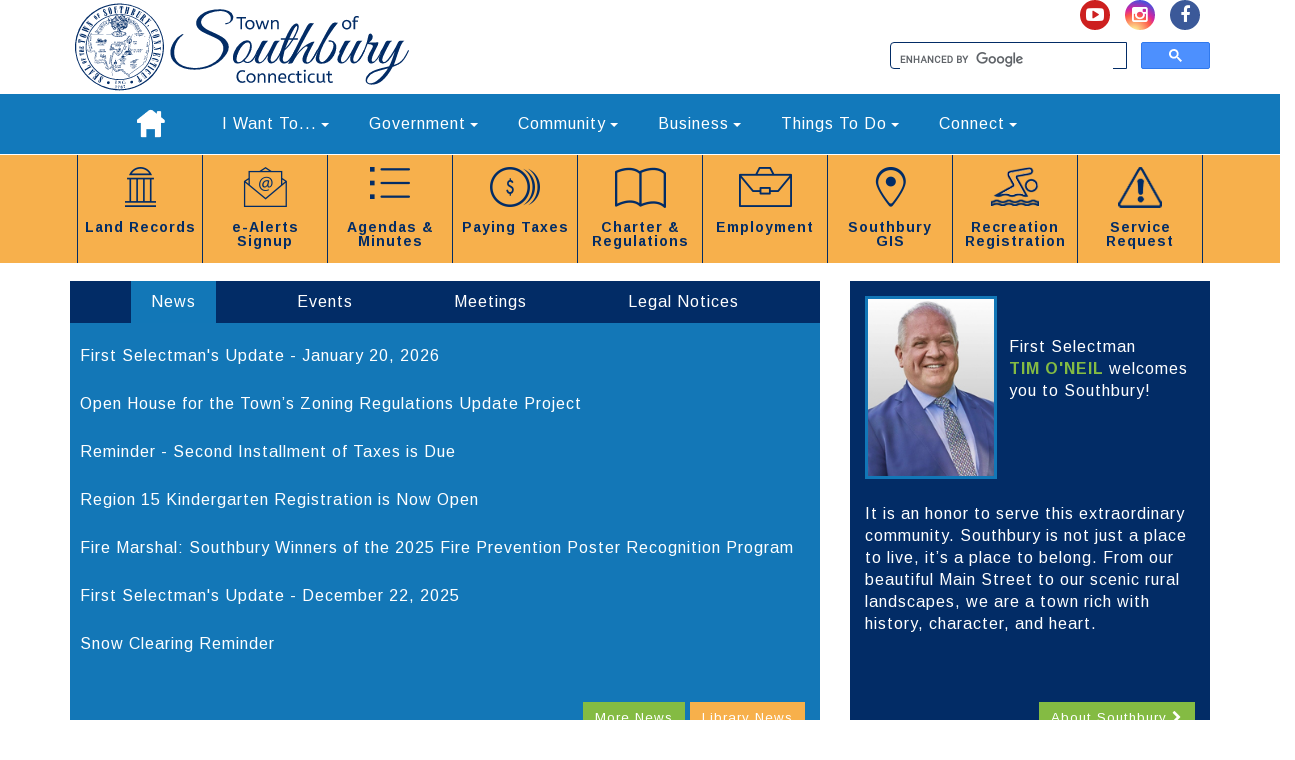

--- FILE ---
content_type: text/html; charset=utf-8
request_url: https://southbury-ct.org/
body_size: 171879
content:

<!DOCTYPE html>
<html lang="en">

<head><meta content="text/html; charset=UTF-8; X-Content-Type-Options=nosniff" http-equiv="Content-Type" /><meta http-equiv="X-UA-Compatible" content="IE=edge" /><meta name="viewport" content="width=device-width, initial-scale=1" />
<!-- The above 3 meta tags *must* come first in the head; any other head content must come *after* these tags -->
<meta name="description" /><meta name="author" /><title>
	Home - Southbury, CT 
</title><link rel="apple-touch-icon" sizes="57x57" href="/apple-icon-57x57.png?_=63903983186" /><link rel="apple-touch-icon" sizes="60x60" href="/apple-icon-60x60.png?_=63903983186" /><link rel="apple-touch-icon" sizes="72x72" href="/apple-icon-72x72.png?_=63903983186" /><link rel="apple-touch-icon" sizes="76x76" href="/apple-icon-76x76.png?_=63903983186" /><link rel="apple-touch-icon" sizes="114x114" href="/apple-icon-114x114.png?_=63903983186" /><link rel="apple-touch-icon" sizes="120x120" href="/apple-icon-120x120.png?_=63903983186" /><link rel="apple-touch-icon" sizes="144x144" href="/apple-icon-144x144.png?_=63903983186" /><link rel="apple-touch-icon" sizes="152x152" href="/apple-icon-152x152.png?_=63903983186" /><link rel="apple-touch-icon" sizes="180x180" href="/apple-icon-180x180.png?_=63903983186" /><link rel="icon" type="image/png" sizes="192x192" href="/android-icon-192x192.png?_=63903983186" /><link rel="icon" type="image/png" sizes="32x32" href="/favicon-32x32.png?_=63903983186" /><link rel="icon" type="image/png" sizes="96x96" href="/favicon-96x96.png?_=63903983186" /><link rel="icon" type="image/png" sizes="16x16" href="/favicon-16x16.png?_=63903983186" /><link rel="manifest" href="/manifest.json?_=63903983186" /><meta name="msapplication-TileColor" content="#ffffff" /><meta name="msapplication-TileImage" content="/ms-icon-144x144.png" /><meta name="theme-color" content="#ffffff" />

<!-- Bootstrap core CSS -->
<link href="/data/layout/css/bootstrap.min.css?_=63903983186" rel="stylesheet" />

<!-- Custom Fonts -->
<link rel="stylesheet" href="https://maxcdn.bootstrapcdn.com/font-awesome/4.5.0/css/font-awesome.min.css" />
<script src="//ajax.googleapis.com/ajax/libs/jquery/1.11.3/jquery.min.js"></script>
<!-- Custom styles for this template -->
<link href="/data/layout/css/editor.css?_=63903983186" rel="stylesheet" />
<link href="/data/layout/css/publicForm_overrides.css?_=63903983186"rel="stylesheet" type="text/css"/>
<link rel="stylesheet" type="text/css" href="https://cdn.datatables.net/u/bs/dt-1.10.12,r-2.1.0,sc-1.4.2/datatables.min.css" /><link href="/data/layout/css/yamm.css?_=63903983186" rel="stylesheet" /><link href="/data/layout/css/qstyle.css?_=63903983186" rel="stylesheet" />
<!-- link href="/data/layout/css/calstyle-rd.css" rel="stylesheet"-->
<link href="/data/layout/css/qprint.css?_=63903983186" rel="stylesheet" media="print" /><link href="https://fonts.googleapis.com/css?family=Arimo:400,700" rel="stylesheet" />

<!-- HTML5 shim and Respond.js for IE8 support of HTML5 elements and media queries -->
<!--[if lt IE 9]>
<script src="https://oss.maxcdn.com/html5shiv/3.7.2/html5shiv.min.js"></script>
<script src="https://oss.maxcdn.com/respond/1.4.2/respond.min.js"></script>
<![endif]-->
  <script async src="https://www.googletagmanager.com/gtag/js?id=G-90J0RCDV1T"></script>
<script>
  window.dataLayer = window.dataLayer || [];
  function gtag(){dataLayer.push(arguments);}
  gtag('js', new Date());

  gtag('config', 'G-90J0RCDV1T');
</script>

<script>
  (function(i,s,o,g,r,a,m){i['GoogleAnalyticsObject']=r;i[r]=i[r]||function(){
  (i[r].q=i[r].q||[]).push(arguments)},i[r].l=1*new Date();a=s.createElement(o),
  m=s.getElementsByTagName(o)[0];a.async=1;a.src=g;m.parentNode.insertBefore(a,m)
  })(window,document,'script','https://www.google-analytics.com/analytics.js','ga');

  ga('create', 'UA-8047007-2', 'auto');
  ga('send', 'pageview');

</script>
<link rel="alternate" type="application/rss+xml" title="News" href="https://www.southbury-ct.org/qcontent/NewsFeed.ashx?ChanID=40" /><link rel="alternate" type="application/rss+xml" title="Upcoming Events" href="https://www.southbury-ct.org/qcontent/NewsFeed.ashx?ChanID=41" /><link rel="alternate" type="application/rss+xml" title="Legal Notices" href="https://www.southbury-ct.org/qcontent/NewsFeed.ashx?ChanID=6033" /><link rel="alternate" type="application/rss+xml" title="350 Anniversary of Southbury News" href="https://www.southbury-ct.org/qcontent/NewsFeed.ashx?ChanID=39471" /><link rel="alternate" type="application/rss+xml" title="Economic Development Articles" href="https://www.southbury-ct.org/qcontent/NewsFeed.ashx?ChanID=31309" /><link rel="alternate" type="application/rss+xml" title="Economic Development Updates" href="https://www.southbury-ct.org/qcontent/NewsFeed.ashx?ChanID=38034" /><link rel="alternate" type="application/rss+xml" title="Emergency Center Announcements" href="https://www.southbury-ct.org/qcontent/NewsFeed.ashx?ChanID=8252" /><link rel="alternate" type="application/rss+xml" title="Emergency Center Announcements-Flooding 2024" href="https://www.southbury-ct.org/qcontent/NewsFeed.ashx?ChanID=46677" /><link rel="alternate" type="application/rss+xml" title="History Blog" href="https://www.southbury-ct.org/qcontent/NewsFeed.ashx?ChanID=39657" /><link rel="alternate" type="application/rss+xml" title="Library News" href="https://www.southbury-ct.org/qcontent/NewsFeed.ashx?ChanID=21621" /><link rel="alternate" type="application/rss+xml" title="Parks and Rec Message Board" href="https://www.southbury-ct.org/qcontent/NewsFeed.ashx?ChanID=13953" /><link rel="alternate" type="application/rss+xml" title="Senior Services" href="https://www.southbury-ct.org/qcontent/NewsFeed.ashx?ChanID=31596" /></head>

<body data-qcparentfolder="20309" data-qccontentid="20310" >
      <form method="post" action="./" id="ctl01">
<div class="aspNetHidden">
<input type="hidden" name="__EVENTTARGET" id="__EVENTTARGET" value="" />
<input type="hidden" name="__EVENTARGUMENT" id="__EVENTARGUMENT" value="" />
<input type="hidden" name="__VIEWSTATE" id="__VIEWSTATE" value="A2DIMQWG4ajK9SB6Q9oObQwaItSrR285ci79pcKCXa4vZsWdrRX7FiWBzwsuBHsi9d727CsOQeXUYNUvDwfeBcIG7TR9pIFyvVxmv4z0mGMsuUUMbj0SpMDFAXKRXWuJSbXPhpnrqMvp3irgm8tVRbP8HO7826WlwUzw35PoKgWu2fIgdi2F5Nf/ctoHNtJbV6f1JMedn+C+06DLdGjNlNZkR/dmrryYuFXNPvTnFKA/VZVz4eO+EafyhXvlqtkhOHltta7FXTegoVd0YgL/1A==" />
</div>

<script type="text/javascript">
//<![CDATA[
var theForm = document.forms['ctl01'];
if (!theForm) {
    theForm = document.ctl01;
}
function __doPostBack(eventTarget, eventArgument) {
    if (!theForm.onsubmit || (theForm.onsubmit() != false)) {
        theForm.__EVENTTARGET.value = eventTarget;
        theForm.__EVENTARGUMENT.value = eventArgument;
        theForm.submit();
    }
}
//]]>
</script>


<script src="/WebResource.axd?d=pynGkmcFUV13He1Qd6_TZLthJAQkA5eK7_nPXgVdKbHjcL0NlSl2W5FpmI_uivtJUa_ZfGlFT8g_cceIm-tZjw2&amp;t=638901397900000000" type="text/javascript"></script>

<script type="text/javascript">
function spawnWindow(strTarget){
var WindowInstructor = null;
var strInfo = strTarget;
WindowInstructor = window.open(strInfo, 'NewWindow', 'toolbar=no,scrollbars=yes,status=no,resizable=yes,menubar=no,location=no,width=556,height=440');
WindowInstructor.focus();
}
</script>

<div class="aspNetHidden">

	<input type="hidden" name="__VIEWSTATEGENERATOR" id="__VIEWSTATEGENERATOR" value="CA0B0334" />
	<input type="hidden" name="__EVENTVALIDATION" id="__EVENTVALIDATION" value="pUhJc+CNVcR7tGlsVqxzdasjvlH9RnH9FVKlVKrfy7P23NBJ1h2zvwES6UVVAZ/DxX+Caw2t/xrRr+mC2CYAYiNuycnqiw/22J/CGOY2vaJteRbhDugTYbPcc7DdCJmO" />
</div>
      <span></span>
	<a href="#content-home" class="sr-only">Skip to content</a>
	<div id="wrapper-home">
      	
		<header>
		 <div class="headerTop">
  <div class="container">
    <div class="row">
      <div class="col-sm-6 left"><a href="/" class="branding" title="Home - Southbury, CT"><svg id="branding-southbury-seal-left" xmlns="http://www.w3.org/2000/svg" viewBox="0 0 350 96.1"><defs><style>.color1{fill:#022c66;}</style></defs><title>Artboard 1</title><g id="seal"><path class="color1" d="M34.65,61.61c.28.28.58.56.86.86a2.77,2.77,0,0,1,.35.54c.18.34.36.69.57,1,.13-.55-.41-.87-.54-1.33l.09,0,.62,1,.07-.21.08,0,.21.67,0,0-.28-.2.2.86h.08l.1-.28h.08a1,1,0,0,0,.53,1,.65.65,0,0,1-.6-.33,4.43,4.43,0,0,0-.45-.45.76.76,0,0,0,.18.83.71.71,0,0,1,.2.46,2.12,2.12,0,0,0,.76,1.71.67.67,0,0,1,.28.63.57.57,0,0,0,.47.47.84.84,0,0,1,.84.53.57.57,0,0,0,.28.27,6.88,6.88,0,0,0,.88.31.54.54,0,0,0,.62-.18,1.41,1.41,0,0,1-1.24-.29v-.05c.32.22.61.05.91-.07s.34-.19.5.07.24.14.4,0a11.77,11.77,0,0,1,1.21-.86,2.62,2.62,0,0,1,.54-.18l.26-.13-.05-.12-.95.31a1,1,0,0,1,.76-.42c.31,0,.37-.14.3-.5-.3.08-.39-.12-.44-.36a5,5,0,0,0-.17-.55.41.41,0,0,0-.15-.21c-.5-.25-.5-.69-.44-1.15a4.06,4.06,0,0,0,.08-.65,1,1,0,0,0-.15-.52,1.41,1.41,0,0,1-.21-1q.14-.93.24-1.87a7.8,7.8,0,0,1,.69-2.35,2.23,2.23,0,0,0,.21-.84,9.17,9.17,0,0,1,.35-2.15,2.15,2.15,0,0,0,.07-.65,1.93,1.93,0,0,1,.54-1.49c.18-.21.36-.44.56-.63s.28-.14.37,0a10.9,10.9,0,0,1,.54,1.21.84.84,0,0,0,.51.54,3.75,3.75,0,0,1,.6.3.57.57,0,0,1,.24.25c.24.65.82.84,1.4,1,.17.05.34.08.5.15a.42.42,0,0,0,.57-.16h0a.68.68,0,0,1,.6-.31.88.88,0,0,0,.89-.54,1.23,1.23,0,0,1,.42-.42,2.38,2.38,0,0,0,.86-1A10.28,10.28,0,0,1,53,53.1a.89.89,0,0,0,.17-.73,1.26,1.26,0,0,1,.37-1l.54-.63a1.28,1.28,0,0,0,.31-.7,6.16,6.16,0,0,1,.76-1.92,11.22,11.22,0,0,0,1-2.35,2.49,2.49,0,0,0,0-1.65,1.26,1.26,0,0,0-.57-.68.61.61,0,0,1-.37-.63.68.68,0,0,1,.42-.57,5.39,5.39,0,0,0,.56-.45,1.25,1.25,0,0,1,.31-.18l.37-.08c.52-.11.52-.11.61-.61a.9.9,0,0,1,.57-.76.6.6,0,0,0,.41-.54,1,1,0,0,1,.37-.66,5,5,0,0,0,.76-.76,2.71,2.71,0,0,0,.27-.7l-.07,0c-.05.08-.14.15-.15.23a1.22,1.22,0,0,1-.58.87,1.41,1.41,0,0,0-.63.84.86.86,0,0,1-.6.66.84.84,0,0,0-.63.84.38.38,0,0,1-.34.41,4.78,4.78,0,0,1-.62.11.35.35,0,0,0-.37.24.57.57,0,0,1-.61.42.24.24,0,0,0-.2.08c-.32.5-.47,1.22.31,1.53a1,1,0,0,1,.41.37A2.09,2.09,0,0,1,56,46a20.77,20.77,0,0,1-.92,1.89c-.2.37-.47.71-.67,1.09a2.06,2.06,0,0,0-.21.76,1.31,1.31,0,0,1-.5,1,1.57,1.57,0,0,0-.63,1.53,1.15,1.15,0,0,1-.41,1,1.59,1.59,0,0,0-.28.42c-.14.27-.24.55-.4.8a.57.57,0,0,1-.31.23,1,1,0,0,0-.69.59.68.68,0,0,1-.76.45h-.1a.59.59,0,0,0-.67.37c-.17.34-.38.36-.7.16a4.59,4.59,0,0,0-.76-.41.94.94,0,0,1-.57-.63.76.76,0,0,0-.42-.42,6,6,0,0,1-.61-.35,1.22,1.22,0,0,1-.51-.72,2.19,2.19,0,0,0-.56-1,.39.39,0,0,0-.52-.08,2.19,2.19,0,0,0-1,1.41,8.76,8.76,0,0,1-.17.89c-.11.56-.25,1.11-.34,1.68,0,.25,0,.52,0,.76a4.18,4.18,0,0,1-.21.92c-.18.48-.42.93-.57,1.42a8.08,8.08,0,0,0-.11,1c-.1.57-.23,1.15-.35,1.72a2,2,0,0,0,0,1.18.84.84,0,0,0,.11.25,1.05,1.05,0,0,1,.18.92,9.2,9.2,0,0,0-.11,1,.54.54,0,0,0,.31.48.76.76,0,0,1,.44,1l0,0a.49.49,0,0,1-.27.32c-.34.09-.51.36-.76.58v.05l.59-.36.05.08-.37.34c.16.09.14.18,0,.26l-.59.37,0-.08.46-.36,0-.08a1.89,1.89,0,0,0-.44.22,1.14,1.14,0,0,1-.92.33,2,2,0,0,1-.86-.41,12.5,12.5,0,0,1-1-.92c-.11-.11-.25-.18-.37-.29s-.18-.19-.28-.28a1,1,0,0,0-.22-.16.76.76,0,0,1-.38-.56,4.59,4.59,0,0,1-.09-.64.2.2,0,0,1,.08-.16c.16.41,0,.87.39,1.15H38a6.12,6.12,0,0,0-.12-1,1.38,1.38,0,0,0-.6-.87.21.21,0,0,1-.08-.18c.07-.36.15-.71.22-1.07a.24.24,0,0,0,0-.17c-.11-.15-.22-.29-.34-.43H37l.21.92h-.1a1,1,0,0,1-.09-.19c-.05-.21-.1-.44-.15-.66,0,0,0-.1-.05-.11-.25,0-.24-.27-.37-.41a2.54,2.54,0,0,0-.44-.44,1.32,1.32,0,0,1-.44-.83h.07l.34.67.08,0c0-.08-.07-.16-.1-.24a3.15,3.15,0,0,1-.11-.47.69.69,0,0,0-.5-.48,10.77,10.77,0,0,0-2.72-.68,1,1,0,0,0-1,.34.76.76,0,0,1-.33.17l-1.67.62v.05c.49.16.86-.34,1.33-.28v.08a4.29,4.29,0,0,1-.54.24,7.18,7.18,0,0,1-.76.16.17.17,0,0,1-.12,0c-.3-.26-.6-.1-.88,0a1.61,1.61,0,0,1-1.53-.16,2.55,2.55,0,0,1-.92-1,1.24,1.24,0,0,1-.08-.91,1.32,1.32,0,0,0,.05-.4.76.76,0,0,1,.26-.76.64.64,0,0,0,.22-.7c-.09-.44-.18-.87-.31-1.31a8.34,8.34,0,0,1,0,1.76h-.11v-1.9h.05a2.25,2.25,0,0,0,.19-.27c.15-.28.28-.57.42-.84a.53.53,0,0,0-.06-.64l-.42,1.22a.4.4,0,0,1,0-.51,1.39,1.39,0,0,0,.24-.93,4.72,4.72,0,0,0-.15-.62l.3.17a.63.63,0,0,0-.26-.51l-1.72-1.53a1.25,1.25,0,0,0-1.3-.12,6.12,6.12,0,0,1-1.3.22.39.39,0,0,1-.26-.18c-.38-.55-.76-1.1-1.11-1.68a2.82,2.82,0,0,1-.21-.63l-.12-.39h-.07l.08.45-.06,0c0-.07-.13-.15-.13-.21a1.13,1.13,0,0,0-.42-.84,1.46,1.46,0,0,1-.21-.37h.06l.45.54c-.11-.41-.21-.76-.31-1.15a.26.26,0,0,0-.08-.15,1.2,1.2,0,0,1-.44-1h0l.34.84h.12a2.87,2.87,0,0,0-.14-.69,3.15,3.15,0,0,1-.21-2,4.11,4.11,0,0,0-.15-1.8A4.12,4.12,0,0,1,19,40.88a3.35,3.35,0,0,0,0-.69h-.1v.87h-.11V39.84h-.09l-.12.88a3.82,3.82,0,0,1-.08.54.76.76,0,0,0,.27.76l-.08-.51c.09.05.18.08.19.12.2.49.19.65,0,.76A1.53,1.53,0,0,1,19,43.68a.57.57,0,0,0,.12.41l.21-.76h.06l-.11,1.24-.18-.28a2.4,2.4,0,0,0-.1,1.53c.12.49.28,1,.42,1.44a2.29,2.29,0,0,1,.07.6,1,1,0,0,0,.25.81c.09.09.16.19.24.28a1.06,1.06,0,0,1,.31.84c-.07.62.31,1,.82,1.31-.09-.45-.65-.59-.6-1.1l1,1.32c.14.19-.07.34-.1.52s-.18.09-.27.11l-.63.11c-.08,0-.15.09-.21.07a13.58,13.58,0,0,1-1.3-.47c-.21-.09-.34-.32-.55-.42a3.14,3.14,0,0,1-1-.84,1.46,1.46,0,0,1-.15-.36l.08-.05a1.15,1.15,0,0,1,.25.21,2.87,2.87,0,0,0,1.09.94,4.38,4.38,0,0,1,.49.38,1.16,1.16,0,0,0,.28.15,2.35,2.35,0,0,0,.5.15,1.22,1.22,0,0,0,.46,0,6.11,6.11,0,0,0,.63-.24,5.66,5.66,0,0,0-.42-.42,1.53,1.53,0,0,1-.6-1.37,1.42,1.42,0,0,0-.44-.87,1.45,1.45,0,0,1-.34-1.06,1.35,1.35,0,0,0-.13-.6,5.13,5.13,0,0,1-.38-2.73,4.61,4.61,0,0,1,0-.73,3.43,3.43,0,0,0-.5-2,1,1,0,0,1,0-.56,7.9,7.9,0,0,0,.18-2.06.92.92,0,0,1,.15-.51,3.71,3.71,0,0,1,.93-1.17.63.63,0,0,0,.18-.41,1.43,1.43,0,0,1,.57-1,.94.94,0,0,0,.18-.26c.06-.09.11-.18.16-.28l.1-.18-.16,0h-.76v-.11a.76.76,0,0,1,.21-.1,5.4,5.4,0,0,1,.63,0,.31.31,0,0,0,.35-.31c0-.49.42-.84.58-1.26l.11-.08a.66.66,0,0,1-.13.63A4.22,4.22,0,0,0,21,35.56v.12a9,9,0,0,1-.63.76c-.22.23-.37.33-.35.68l.31-.37.06,0c-.15.2-.08.54-.42.62l-.05,0c-.21.24-.42.46-.61.72a5.51,5.51,0,0,0-.53.87,1.57,1.57,0,0,0,0,.56l.25-.31V40h0a2.38,2.38,0,0,0,.12-.46,2.23,2.23,0,0,1,.43-1.07,5.05,5.05,0,0,0,.67-1,2.67,2.67,0,0,1,.59-1,.24.24,0,0,0,.05-.14,3.06,3.06,0,0,1,.51-1.22c.21-.39.43-.83.65-1.24a.45.45,0,0,1,.21-.18c0,.52-.4.88-.57,1.38a2.72,2.72,0,0,0,.56,0h4.93L31.3,35l4.2-.08L39,34.84l3-.05.21-.05c-.1-.46,0-.55.42-.71a.44.44,0,0,0,.14-.1l.73-.67a2.54,2.54,0,0,1,1-.47c.06,0,.15,0,.18-.08A2,2,0,0,1,45.9,32a13.06,13.06,0,0,1,1.8-.37c.6-.09.83-.3.76-.93,0-.31-.08-.63-.1-.94a1.24,1.24,0,0,1,.06-.37c0-.17.11-.34.14-.51s0-.21-.06-.25a.76.76,0,0,1-.34-.82.84.84,0,0,0-.1.15,1.61,1.61,0,0,1-.89.84.51.51,0,0,0-.22.24,2.13,2.13,0,0,1-.76,1.08l-.23.08a1.53,1.53,0,0,0-.37.17.46.46,0,0,1-.47.06q-.43-.14-.86-.23a.65.65,0,0,1-.49-.63.8.8,0,0,1,0-.32,1,1,0,0,1,.18-.23,1.46,1.46,0,0,1,0,.28,3.77,3.77,0,0,1-.07.44c.38-.25.45.14.67.2A.58.58,0,0,0,45,30c.28-.12.29-.12.32.19l.57-.31v-.14c0-.24.08-.36.32-.34a1.1,1.1,0,0,0,.36,0,.47.47,0,0,0-.5-.13,1.64,1.64,0,0,1-.57,0,.3.3,0,0,1,0-.21l.23-.05.42-.07c.21,0,.1-.21.15-.32l.11-.18c-.11,0-.21,0-.21.07,0,.37-.3.26-.52.24l-.21,0a.11.11,0,0,1-.06.1,1.12,1.12,0,0,1-.21.12s-.08-.08-.07-.11a.54.54,0,0,1,.15-.21,2.77,2.77,0,0,0,.37-.25c-.18-.07-.37-.17-.44.11a.24.24,0,0,1-.08.09l-.39.34,0,.07h.31c-.05.11-.09.26-.12.26a2,2,0,0,1-.39-.1c.09.2.06.38-.22.37,0,0-.08-.21-.1-.34a.38.38,0,0,0-.5-.09.39.39,0,0,1-.26-.13,2.78,2.78,0,0,1-.14-.47.47.47,0,0,0-.1-.22.49.49,0,0,1-.21-.44s-.1-.11-.16-.11a1.18,1.18,0,0,1-1.06-.84.35.35,0,0,0-.05-.16c-.26-.25-.19-.52-.08-.81s.06-.31.11-.47a2.85,2.85,0,0,1,.18-.32,4.53,4.53,0,0,0,.31-.63c.07-.21-.06-.3-.27-.37-.6-.18-1.21-.38-1.81-.58a1.94,1.94,0,0,1-.42-.19c-.21-.14-.3,0-.34.17s-.12.54-.18.81a1.66,1.66,0,0,1-1.2,1.23c-.62.22-1.26.42-1.89.61a3.13,3.13,0,0,0-1.81,1.56c-.42.76-.72,1.59-1.16,2.34a17,17,0,0,1-1.53,2.14,12.64,12.64,0,0,1-1.65,1.64,9.25,9.25,0,0,1-1.48.89.4.4,0,0,1-.34,0c-.06,0-.06-.22,0-.32a3.28,3.28,0,0,0,.18-1.33c0-.25-.09-.34-.33-.24a5.59,5.59,0,0,1-2.77-.1c-.05,0-.09-.08-.14-.11s.09-.14.16-.17a3.32,3.32,0,0,0,1.23-.9c.31-.39.62-.76.91-1.17.47-.65,1-1.28,1.4-2,.56-.89,1-1.84,1.61-2.73a9.17,9.17,0,0,1,1.23-1.53,14.21,14.21,0,0,1,1.62-1.36,7.35,7.35,0,0,1,2.89-1.31c.83-.18,1.67-.29,2.5-.44.35-.06.44-.15.37-.5a5.47,5.47,0,0,0-.33-1.1.76.76,0,0,1,.37-1.17,1.94,1.94,0,0,1,1.94.15,2,2,0,0,1,.4.31,2,2,0,0,0,1,.58c.28.06.55.15.83.23a.44.44,0,0,0,.61-.37.67.67,0,0,1,.5-.59c.07,0,.11-.11.19-.15a1.8,1.8,0,0,1,.53-.21c.15,0,.19-.05.19-.18a.81.81,0,0,1,.36-.76.85.85,0,0,0,.07-.13,2.53,2.53,0,0,1,1.87-1.51c.06,0,.12-.08.18-.11a.58.58,0,0,1,.72,0,.49.49,0,0,0,.23.05.44.44,0,0,1,.47.39c0,.08.14.15.16.24.09.36.41.4.68.48a.89.89,0,0,1,.59.38.19.19,0,0,0,.18,0,.21.21,0,0,0,.08-.16c0-.52.11-.67.63-.84a.59.59,0,0,0,.21-.15.76.76,0,0,1,.57-.21,1,1,0,0,0,.43-.16.44.44,0,0,1,.55,0,1,1,0,0,0,.27.13.36.36,0,0,1,.25.1.84.84,0,0,0,.63.34l.47.11a.5.5,0,0,1,.49.18.39.39,0,0,0,.21.11.63.63,0,0,1,.5.88.76.76,0,0,0,0,.76,2.7,2.7,0,0,1,.21.86A.84.84,0,0,0,56.6,19c.49-.3,1-.59,1.47-.92a4,4,0,0,1,1.16-.63,1.14,1.14,0,0,1,1.27,1v1.43c0,.28,0,.34.3.32a10.46,10.46,0,0,1,3.6.57,6.88,6.88,0,0,1,3.54,2.68,16.92,16.92,0,0,1,2.19,3.87,14.68,14.68,0,0,0,1.68,3.06A11.77,11.77,0,0,0,73,31.68c.21.22.24.28,0,.42a1.12,1.12,0,0,1-.54.15A15.34,15.34,0,0,1,70.73,32c-.37-.07-.42-.08-.48.28s-.08.64-.11,1c0,.08,0,.21-.07.22a.31.31,0,0,1-.24,0A23,23,0,0,1,68,31.92a12.44,12.44,0,0,1-2.55-3.82,11,11,0,0,0-.64-1.41,4.07,4.07,0,0,0-3.2-2,9.17,9.17,0,0,1-1.24-.21.76.76,0,0,1-.57-.92h0a3.38,3.38,0,0,0,0-1.38,2.22,2.22,0,0,0-.14-.34,12.92,12.92,0,0,1-1,.81.58.58,0,0,0-.25.64.52.52,0,0,0,.07.15l.18.38a.83.83,0,0,0,.08.18.7.7,0,0,1,.05,1,.51.51,0,0,0-.05.31c0,.47,0,.57-.44.76-.21.1-.15.24-.07.4a.76.76,0,0,1-.07,1,1.11,1.11,0,0,0-.37.6.49.49,0,0,1-.45.38.26.26,0,0,0-.19.15c-.05.3-.26.36-.51.38a.58.58,0,0,0-.25.08.6.6,0,0,1-.85,0l0,0-.21-.15-.07.26a.76.76,0,0,1-.48.6.47.47,0,0,0-.23.15.7.7,0,0,1-.56.3.52.52,0,0,0-.26.13.46.46,0,0,1-.65,0h0a.89.89,0,0,0-.68-.32.29.29,0,0,1-.18-.08,6.44,6.44,0,0,1-.6-.48,2,2,0,0,1-.19-.37c0-.06-.11-.16-.15-.15s-.21.1-.21.17a1.26,1.26,0,0,0,0,.68,1.82,1.82,0,0,1,0,.76c0,.16,0,.29.12.39a.65.65,0,0,1,.18.21c.11.18.14.42.47.37.08,0,.23.22.31.37a.32.32,0,0,0,.32.2,10.14,10.14,0,0,1,1.31.2.76.76,0,0,1,.39.26.47.47,0,0,0,.44.18.76.76,0,0,1,.6.2.5.5,0,0,0,.28.1.71.71,0,0,1,.53.18c0,.05.18,0,.28,0a.54.54,0,0,1,.6.4,1.91,1.91,0,0,0,.27.37c.06.08.16.16.18.26a1.13,1.13,0,0,1-.5,1.12c-.33.18-.67.34-1,.5a.7.7,0,0,0-.27.21l1,.25,2.87.76a.44.44,0,0,0,.54-.16,7.38,7.38,0,0,1,.51-.62.4.4,0,0,1,.23-.11s.11.11.11.17a.37.37,0,0,1-.1.23c-.2.21-.41.39-.61.59l0,.08a.86.86,0,0,0,.26-.11c.14-.12.24-.29.37-.4s.21,0,.31,0a.93.93,0,0,1-.09.28,3.82,3.82,0,0,1-.35.36,3.42,3.42,0,0,0,1.53.21c.08,0,.17-.13.21-.21.37-.76.76-1.53,1.12-2.29a1.47,1.47,0,0,1,.18-.23h.08a.93.93,0,0,1,0,.27c-.35.76-.71,1.48-1.07,2.22a1,1,0,0,0,0,.16h.34l2.29-.08,2.09-.11,3.06-.16,3.69-.2,2.73-.12,2-.11,2.06-.1c.21,0,.21.14.21.27a2.06,2.06,0,0,1-.51,1.77.31.31,0,0,0-.05.38.91.91,0,0,1-.07,1,.63.63,0,0,0,0,.8,1.86,1.86,0,0,1,.4,1.29,1,1,0,0,1-.12.41,2.37,2.37,0,0,0-.18,1.8c0,.22.09.44.14.67a1.89,1.89,0,0,1-.21,1.15c-.13.3-.28.6-.42.89a1,1,0,0,0,0,.81,1.41,1.41,0,0,1,.08,1,.34.34,0,0,0,.05.26.63.63,0,0,1,0,.76.76.76,0,0,0-.08.83,5.06,5.06,0,0,1,.22.76.57.57,0,0,1-.21.61,1.35,1.35,0,0,0-.49,1.23,1.39,1.39,0,0,1-.28.94,2.47,2.47,0,0,0-.26.58c-.15.38-.31.76-.44,1.15a2.48,2.48,0,0,0-.28,1.47c.11.42.15.86.22,1.28a.21.21,0,0,1-.14.26h0a.56.56,0,0,0-.4.6,4.45,4.45,0,0,0,0,.76c0,.28,0,.22-.18.24a.34.34,0,0,0-.31.38c0,.22,0,.63,0,.93a.5.5,0,0,1-.39.59.6.6,0,0,0-.47.66.53.53,0,0,1-.72.5l-.42-.15c-.36-.14-.57,0-.52.42s.09.58.15.87a.58.58,0,0,1-.24.63c-1,.7-1.91,1.39-2.86,2.1-1.47,1.1-2.94,2.22-4.43,3.32-1,.71-1.93,1.39-2.9,2.1l-4.59,3.42c-.46.34-.44.42.09.63a1,1,0,0,1,.6,1,4.26,4.26,0,0,0,.06.57v.25h-.24l-.1.15-.05-.07c-.09-.18-.18-.34-.27-.52a.76.76,0,0,1-.08-.32c0-.42-.06-.51-.46-.6s-.34-.31-.41-.56l.14.15a.54.54,0,0,0,.47.28c.24,0,.42.35.41.71s0,.29.28.38a1.26,1.26,0,0,0-.12-.89.76.76,0,0,0-.34-.27.76.76,0,0,1-.55-.76.86.86,0,0,0-.63-.88.34.34,0,0,0-.27.11c-.24.24-.28.23-.54,0s-.54-.39-.76-.6l-.63-.56-.18-.21c-.26-.29-.53-.58-.76-.88a1.77,1.77,0,0,0-.76-.57,1,1,0,0,1-.71-.88,1.08,1.08,0,0,0-1.23-.9h0l-.19,0a3.44,3.44,0,0,1-2.22.05.44.44,0,0,0-.27,0c-.31.1-.61.22-.94.34l.24.21-.9.25v-.08l.23-.13,0,0a2,2,0,0,1-1.21.07,1.21,1.21,0,0,0-.47,0c-.5.11-.68,0-.92-.42a2.13,2.13,0,0,0-.84-.91.63.63,0,0,1-.34-.76,4.81,4.81,0,0,0,.08-1.07A.87.87,0,0,0,45,68h-.07l.21.34v0c-.07-.05-.18-.09-.2-.15a.63.63,0,0,0-.61-.42.15.15,0,0,1-.11-.07l.27-.06c-.27-.21-.34-.2-.42.11a2,2,0,0,1,0,.2c-.08.23-.06.38.2.5s.29.45.28.76,0,.44,0,.67a.76.76,0,0,1-.07.38.39.39,0,0,0,.06.52l.11-.39h.07a.53.53,0,0,0,0,.17c0,.11.08.28.15.31a.93.93,0,0,1,.47.42c.08.12.18.24.29.38h-.26c-.11-.44-.35-.67-.76-.6a1.26,1.26,0,0,0,.34.28l.44.31a2.94,2.94,0,0,1,.61.94c.16.47.5.62,1.09.5-.19-.07-.33-.18-.46-.16a.29.29,0,0,1-.31-.21c-.05-.15-.13-.27-.18-.42.24.14.32.44.65.54s.59-.05.93.08l-.33.21v0l.41-.13a5.27,5.27,0,0,1,.76-.24,1.53,1.53,0,0,0,1-.49,1.47,1.47,0,0,1,1-.45l.29,0v-.08a1.36,1.36,0,0,0-.51,0c-.51.17-1,.38-1.53.58-.05,0-.11.07-.16.07a7.9,7.9,0,0,1-.86,0,3.26,3.26,0,0,1,.46-.1,2,2,0,0,0,.67-.18,8.18,8.18,0,0,1,1.47-.49,3,3,0,0,1,.84.07l-.12.21a6.48,6.48,0,0,0,.76-.08,1.33,1.33,0,0,1,1.3.21l.12-.14s.06,0,.07.05c.05.24.18.32.44.34a.63.63,0,0,1,.55.46.69.69,0,0,0,.54.49.57.57,0,0,1,.39.57c-.31-.47-.94-.5-1.12-1.08,0-.14-.31-.21-.49-.3l-.44-.16c-.1.18-.07.25.18.3l.32,0a.23.23,0,0,1,.17.15c0,.39.31.55.59.63a1.35,1.35,0,0,1,.82,1,2.22,2.22,0,0,1,.13.44.68.68,0,0,0,.67.6,6.69,6.69,0,0,1,.76.13,1.33,1.33,0,0,1,.84.63,1,1,0,0,0,.76.54c.23,0,.42.28.63.42a3.11,3.11,0,0,0,.31.25.92.92,0,0,1,.57,1A3.06,3.06,0,0,0,60,79c-.11.11-.21.09-.26-.08a3,3,0,0,1-.1-.67.63.63,0,0,0-.39-.66,1.53,1.53,0,0,1-.37-.31,1,1,0,0,0-.71-.42.71.71,0,0,1-.58-.4,1.72,1.72,0,0,0-1.53-.86c-.67,0-.84-.22-1-.84a1.72,1.72,0,0,0-.47-.89l-.2-.15a7.41,7.41,0,0,1-.7-.46A1.74,1.74,0,0,0,53,72.8a.42.42,0,0,1-.24-.28c-.08-.37-.21-.5-.57-.47-.6.05-1.2.13-1.8.21a1.19,1.19,0,0,0-.84.44,1.66,1.66,0,0,1-1.15.5,2.07,2.07,0,0,0-.58.21A2.22,2.22,0,0,1,46,73.22a1.94,1.94,0,0,1-.35-.57,2,2,0,0,0-.76-.89A2,2,0,0,1,44,70.62a.28.28,0,0,1,0-.2c.23-.42,0-.89.14-1.32.05-.19-.08-.29-.27-.37-.15.39-.31.76-.42,1.13a5.14,5.14,0,0,0-.23,1.43,5.9,5.9,0,0,1-.35,1.64A2.37,2.37,0,0,0,43,74.85a4.25,4.25,0,0,1,.24,2.77c0,.06-.08.11-.12.18s-.11-.15-.11-.21c0-.42.08-.84.08-1.26a3.33,3.33,0,0,0-.43-1.57A2.67,2.67,0,0,1,42.63,73c.08-.39.2-.76.26-1.18a6.67,6.67,0,0,1,.11-1.1c.14-.6.34-1.18.51-1.76.07-.23,0-.3-.21-.24a1,1,0,0,0-.34.16l-1.53,1.07A1.3,1.3,0,0,1,40,70a1.37,1.37,0,0,0-.35-.13.84.84,0,0,1-.67-.52.53.53,0,0,0-.54-.31.89.89,0,0,1-.76-.76.91.91,0,0,0-.17-.44,7.93,7.93,0,0,1-.7-.94,3.7,3.7,0,0,1-.13-.89.76.76,0,0,0-.2-.37.69.69,0,0,1-.24-.63,1.61,1.61,0,0,0-.31-1.28.84.84,0,0,1-.18-.31c-.16-.72-.76-1-1.23-1.53a.31.31,0,0,0-.18-.09c-.56-.08-1.12-.17-1.68-.23a.47.47,0,0,0-.35.12,1.14,1.14,0,0,1-1,.38,1.1,1.1,0,0,0-.42.08c-.23.08-.45.18-.67.27a1.53,1.53,0,0,0-.37.16,1.7,1.7,0,0,1-1.19.3c-.57,0-1.13-.11-1.7-.12a1.69,1.69,0,0,1-1-.56,6,6,0,0,1-.7-.73,1.4,1.4,0,0,1-.21-1,1.39,1.39,0,0,0-.06-.84v-.86a1.73,1.73,0,0,1,.1-.45c.13-.37.28-.76.42-1.09a.76.76,0,0,0-.14-.62.91.91,0,0,1-.06-.76,4.92,4.92,0,0,1,.37-.82.89.89,0,0,0,.09-.92,1.22,1.22,0,0,0-.71-.76,3.41,3.41,0,0,1-.86-.51.6.6,0,0,0-.63-.09l-2,.7a1.53,1.53,0,0,1-1.49-.17,1.32,1.32,0,0,0-1-.18.6.6,0,0,1-.69-.36,1.15,1.15,0,0,0-.67-.7.58.58,0,0,1-.35-.74v0a.83.83,0,0,0,.07.16,1.44,1.44,0,0,0,.61.5,1.08,1.08,0,0,1,.42.47c.21.37.39.47.76.33l-.37-.2v0a5.35,5.35,0,0,1,.61,0,4.83,4.83,0,0,1,.57.16v.1l-.5-.06a10.21,10.21,0,0,0,1,.53,1,1,0,0,0,.6.06c.42-.11.84-.29,1.26-.44a12.91,12.91,0,0,1,1.34-.42,1,1,0,0,1,.55.16c.33.16.63.37,1,.52a1,1,0,0,1,.68.69c.1.37.22.76.33,1.13a.39.39,0,0,1,0,.22,4.7,4.7,0,0,1-.42.88,3,3,0,0,1,.07-.5c.05-.16.15-.31.2-.49a1.31,1.31,0,0,0-.46,1.71.82.82,0,0,1,.09.67,2.58,2.58,0,0,1-.53,1.12.24.24,0,0,0,0,.33h0a.34.34,0,0,1,0,.24c0,.28-.12.54.09.76.05.06,0,.19,0,.29a2.7,2.7,0,0,1-.05.3,1,1,0,0,0,.34,1.08,9.86,9.86,0,0,1,.84.76.86.86,0,0,0,.35.18,9.59,9.59,0,0,0,2.35.12,1.53,1.53,0,0,0,.49-.18l.62-.27a3.46,3.46,0,0,0,.55-.24.69.69,0,0,1,.54-.11.76.76,0,0,0,.76-.26.6.6,0,0,1,.74-.22,10.59,10.59,0,0,0,1.14.18,5.28,5.28,0,0,1,.76,0Zm21.21-34.4h0c0,.13.13.28,0,.38s-.23.05-.24,0a2.16,2.16,0,0,1-.1-.34.36.36,0,0,0-.1-.11l-.24.24a1.35,1.35,0,0,0-.15.18l.21.08a.51.51,0,0,1,.34.08c.21.19.28.18.38-.08s.15-.26.4-.11c.24-.21.24-.21.41.08,0,.05.13.08.21.1s.06,0,.1-.05l-.1-.15c0-.1-.08-.2-.11-.29a4.69,4.69,0,0,1-.42-.37v-.21l.21,0c.07,0,.12.11.19.13s.19.07.16.21,0,.15.06.15.18,0,.18-.07c0-.3.29-.59.09-.84H57v-.18h.41s0-.11,0-.15a2.17,2.17,0,0,0-.31-.34s-.11,0-.13,0a2,2,0,0,0-.23.5c0,.14,0,.24-.21.24,0,0-.08.07-.14.09s-.12.08-.17.06a.19.19,0,0,1-.11-.14s.07-.1.11-.15l.34-.34L56,25.7c-.08.28-.25.15-.42,0l-.14.29c-.1.21-.16.21-.31,0a.25.25,0,0,0-.17-.1c-.28,0-.54.07-.82.06a.86.86,0,0,1-.35-.17l-.12-.11-.31.24-.18-.27-.49.63c.09.28.08.29-.27.26h-.19a.5.5,0,0,1-.15-.3c0-.16.13-.09.22,0a.14.14,0,0,0,.09,0l.2-.44h-.15c-.22.21-.37.18-.44-.17l-.46.24-.18.14a1.2,1.2,0,0,0-.06-.22c0-.08-.06-.36-.09-.54h-.14a1,1,0,0,0,0,.32.22.22,0,0,1-.1.33,2.48,2.48,0,0,0-.31.26l0,.08.26-.08a.29.29,0,0,1,.18.05v.13a.92.92,0,0,1-.67.15h-.15v.15a1,1,0,0,0,.24.11c.12,0,.24.16.12.25-.3.21-.08.38,0,.6l.17-.11c.13-.13.23-.34.45-.11h.17l.12-.39h.1l.09.47.23-.17c.12-.11.21-.17.3,0a.39.39,0,0,0,.17.16c.23.12.37-.05.57-.17l-.76-.42a.1.1,0,0,0-.09,0c-.15.13-.2,0-.29-.11.1-.06.2-.16.27-.15a1.53,1.53,0,0,1,.37.18.47.47,0,0,0,.59-.12l.14-.07a1.3,1.3,0,0,0,0,.18.47.47,0,0,0,0,.22h.08a1.23,1.23,0,0,0,0-.17c-.24-.15-.12-.31,0-.5a.2.2,0,0,1,.24-.15h.06c.21.08.42.18.63.29a.32.32,0,0,1,0-.09l.21-.2c.06.1.17.2.17.3a5,5,0,0,1-.07.69c.31-.09.37-.18.33-.42a.21.21,0,0,1,0-.18.18.18,0,0,1,.18,0c.11.09.18.11.29,0s.28,0,.39.12,0,.18-.05.26-.15.21-.05.31ZM55,18.32h0c-.13-.24-.39-.44-.11-.81a2.1,2.1,0,0,1-.44-.08.33.33,0,0,1-.14-.21.5.5,0,0,1,0-.2L54,16.89h-.54a.87.87,0,0,1-.23.05.48.48,0,0,1-.08-.16c0-.06.09-.15.21-.19a1.2,1.2,0,0,0,.31-.22l-.05-.11-.46.11-.18.09a1.16,1.16,0,0,0,0-.22.8.8,0,0,0-.06-.22c0-.08-.15,0-.2.09a.21.21,0,0,1-.31,0,.27.27,0,0,0-.24,0c-.05,0-.06.15-.09.24a1.47,1.47,0,0,1-.08.25.57.57,0,0,1-.14.12c.17.26.15.31-.14.4h0c-.17.27-.46.28-.76.34v.38a.07.07,0,0,0,0,0h.29c0,.24.18.34.32.47s.26.19.39-.06.17-.18.28,0a3.21,3.21,0,0,0,.33.42l.08,0-.26-.5L52.15,18c.08,0,.16-.08.24-.1l.21,0c-.09-.11-.21-.18-.2-.24A2.68,2.68,0,0,1,52.5,17c0-.08.14-.13.22-.18s.12.05.12.09a.31.31,0,0,1-.05.22.6.6,0,0,0-.14.6c.52.27.52.27.3.62l.15.14.36-.15.08.4a.81.81,0,0,1,.25.12c.05,0,.1.18.07.23a3.21,3.21,0,0,1-.35.38c-.24-.18,0-.3,0-.37l-.27-.5h-.08a1.33,1.33,0,0,1,0,.29.84.84,0,0,1-.12.21l-.15-.15a.57.57,0,0,1,0-.17c-.07.08-.15.11-.15.16,0,.24-.06.47-.1.71-.07.45-.39-.05-.54.13a.34.34,0,0,1-.15-.11.24.24,0,0,1,.05-.18.22.22,0,0,1,.13-.06L52,19.32c-.14,0-.31.05-.41,0s-.11-.24-.15-.33l-.34.33A2.39,2.39,0,0,1,51,19a.19.19,0,0,1,.05-.18.33.33,0,0,1,.21,0l.19.08v-.05l-.23-.15c-.13-.09-.24-.12-.31.08a3.08,3.08,0,0,1-.17.33.21.21,0,0,0,0,.18,2.35,2.35,0,0,0,.53.21c.11,0,.24-.08.31.09s.21.19.21.29a.29.29,0,0,0,.29.28h0c.28,0,.31.21.42.34a1.19,1.19,0,0,1,.09.18c.11-.08.24-.14.31-.24a6.67,6.67,0,0,0,.31-.66h0l.88-.5c-.05-.11-.12-.18-.11-.21a1.16,1.16,0,0,1,.19-.22l.15.14c-.15.15,0,.34-.1.5a.34.34,0,0,1-.14.14l-.53.26c.15.18.3.22.45.11s.24-.26.39-.36.18-.14.11-.3a.35.35,0,0,1,.08-.31.18.18,0,0,1,.25,0l0,.06a.09.09,0,0,0,.06,0c.13,0,.24.05.19.19a.65.65,0,0,1-.19.24c-.29.28-.76.38-1,.76a.62.62,0,0,1-.68.11.49.49,0,0,0-.19,0v.11a2.59,2.59,0,0,0,.37.1c.21,0,.42,0,.42.31,0,0,.08.08.14.14l.09-.34A1.2,1.2,0,0,1,54,20.5l.14-.08.09.26c.21,0,.24-.12.21-.3a.47.47,0,0,1,0-.31c.1-.12.52-.08.63,0s.09.11.12.11.23-.06.22-.08c0-.33.15-.28.3-.21a2.92,2.92,0,0,0,.27-.28.67.67,0,0,0,.08-.16c-.05,0-.11,0-.15,0a1.36,1.36,0,0,1-.31.11c-.1,0-.14,0-.18,0a.18.18,0,0,1,0-.17.37.37,0,0,1,.19-.15c.18,0,.3-.14.3-.31s-.07-.29-.06-.44-.16-.3-.37-.27Zm-7.84-.88.24-.06h.24c0,.09-.06.21-.13.26a2.43,2.43,0,0,1-.41.21v.09a1.61,1.61,0,0,1,.34,0c.07,0,.12.11.18.16s-.13.12-.19.12a3.26,3.26,0,0,0-.6-.05,4.71,4.71,0,0,0-.76.26c.29,0,.33,0,.31.32a.51.51,0,0,0,.09.2.24.24,0,0,0,.07-.18c0-.34.08-.42.42-.37.18,0,.34.21.56.09a.19.19,0,0,1,.1.05,1.42,1.42,0,0,1,.2.31.26.26,0,0,1,0,.21h-.18c0-.21-.21-.21-.33-.31s-.24-.07-.28,0,.22.16.22.23a.35.35,0,0,1-.18.24,1.87,1.87,0,0,1-.39.13l-.31.08H46.2a1.53,1.53,0,0,1,0-.22,3.43,3.43,0,0,1,.08-.48l-.69.26c-.13-.27-.12-.28.17-.41v-.07l-.28.08a1.14,1.14,0,0,1-.15.28c-.06.05-.19,0-.19-.06a1.62,1.62,0,0,1,.08-.35c-.12.05-.29.08-.31.14A.49.49,0,0,0,45,19c0,.05.17,0,.25.08a.34.34,0,0,1,.18.1.18.18,0,0,1,0,.18h-.19L45,19.32a.81.81,0,0,1-.27-.12c-.11-.11-.22-.26-.37-.12s0,.23,0,.35v.05c0,.05.1,0,.14,0a.41.41,0,0,1,.17.12s0,.12,0,.12a.47.47,0,0,1-.18,0,0,0,0,0,0-.05,0,1.53,1.53,0,0,0-.33,0,.24.24,0,0,0,0,.17l.22.05a.56.56,0,0,1,.18.1.15.15,0,0,1,0,.12l-.66.21h0l-.14.19-.19-.18-.12-.18c-.16.24-.16.24-.41.11h-.11a.21.21,0,0,0,0,.13,2.14,2.14,0,0,0,0,.54V21a4.78,4.78,0,0,0-.46.18c-.15.08-.08.11-.11.18s0,.08.07.08a.28.28,0,0,0,.16,0c.11-.06.22-.14.37-.24V21h.26v-.32l.31.11c.22,0,.44-.27.7,0h.07a1.26,1.26,0,0,1,.24.13V21L44.23,21c-.16-.08-.39,0-.4.09a2.47,2.47,0,0,0,0,.66c0,.18,0,.24-.18.22h-.17c.13.24.09.39-.1.39a1.86,1.86,0,0,1-.56,0c-.09,0-.15-.18-.21-.28l.21-.13h.23v-.1l-.42-.12-.28.42,0,.06a.86.86,0,0,1,.13,1.21l0,0a.76.76,0,0,0-.11.42c0,.08.11.23.17.22a.17.17,0,0,0,.09-.25c-.08-.14.05-.13.08-.2a.89.89,0,0,1,.18.13v.13l.44.15a.76.76,0,0,1,.67-.47c.12,0,.25-.23.31-.38s.08-.29.25-.27.09.18.16.32h.2l-.05-.05a2.89,2.89,0,0,1,.11-.34h.15a2.29,2.29,0,0,1,.08.32.57.57,0,0,1,.27.75h0c0,.06-.11.1-.18.15a1,1,0,0,1-.07-.19.88.88,0,0,0,0-.21c0-.08,0-.15-.08-.16a.24.24,0,0,0-.19.07c-.08.1-.11.22-.18.33a.21.21,0,0,1-.15.09s-.1-.07-.12-.12a.92.92,0,0,1,0-.21h-.08a5.43,5.43,0,0,0-.36.76c-.08.26-.09.27-.34.14a.37.37,0,0,0-.34,0c-.11.11-.05.21.09.29s0,.14,0,.21-.06.08-.12.16c.21,0,.33,0,.37-.24s.12-.11.2-.16.08.05.08.07a.91.91,0,0,1-.11.21.67.67,0,0,1-.14.11,1.21,1.21,0,0,1,.11.21.58.58,0,0,1,0,.18h-.18a2.47,2.47,0,0,1-.38-.12.21.21,0,0,1-.11-.15.89.89,0,0,0-.57-.8c0,.08-.07.18,0,.23a.77.77,0,0,1,.25.22c0,.09,0,.21,0,.32h0v.21s-.14,0-.15,0L42.55,25a3.42,3.42,0,0,0-.17.32,1.16,1.16,0,0,1-.27.21c.27.44.19.69-.24.76,0,.08,0,.19.09.24a2.87,2.87,0,0,0,.37.21.33.33,0,0,1,.11.15s0,.1-.05.09a.45.45,0,0,1-.15-.06s0,0-.07-.08a1,1,0,0,0,.58.63h0a2.85,2.85,0,0,0-.07-.76.48.48,0,0,1,.36-.58h.27a.46.46,0,0,0-.15-.18L43,25.72c.09,0,.18-.15.28-.14a1.87,1.87,0,0,1,.52.15c.05,0,.08.12.11.19a1,1,0,0,1-.21.11,1.4,1.4,0,0,1-.29,0c.15.24.08.39-.14.46l.08.27c.18-.05.31,0,.34.18s.09.21.13.21.3,0,.28-.16-.21-.17-.21-.23a.9.9,0,0,1,.11-.29h.09v.21l.31.3c.12.14.24.11.31,0-.08-.08-.24-.21-.22-.22a2,2,0,0,1,.31-.33c0-.12-.18-.32.05-.52a1.17,1.17,0,0,0,.14.2s.14.08.15.07c.24-.24.28,0,.37.08l.35.11-.24.33.08.16c-.24.18-.25.17-.33-.15-.28,0-.34.16-.29.52h.11c.17,0,.35-.16.45.15,0,.15.26.24.39.37s0,.09,0,.15l-.07.57h.06l.27-.21c-.06-.13-.15-.24-.14-.33s.18-.1.28-.15.05,0,.07,0l.21-.24-.21-.3-.16-.17V27c.31,0,.64.12.83-.17L47,26.55c.11-.08.23-.21.34-.21s.28.21.26.24a.24.24,0,0,0,.08.33h0c.09.06.24,0,.36,0a3.89,3.89,0,0,0-.21-.5c-.21-.37-.45-.71-.67-1.08A.76.76,0,0,1,47.1,25a.21.21,0,0,1,.09-.16.23.23,0,0,1,.17.05l.12.11c.1-.53-.34-.7-.6-1l-.15.31c0,.11-.05.18-.08.18a1,1,0,0,1-.25-.09l.18-.24a.52.52,0,0,1-.21-.11,1,1,0,0,1-.09-.27h.41v-.07a2.09,2.09,0,0,0-.52-.18c-.21,0-.29-.09-.24-.3h-.32l.2-.33.34.21.16-.21c-.17-.09-.31-.16-.44-.24a.29.29,0,0,1-.11-.12.35.35,0,0,0-.44-.24h0a.84.84,0,0,1-.89,0h0a4.72,4.72,0,0,1-.3.47,5.4,5.4,0,0,0-.41.43c-.1.15-.18.13-.31.07a.68.68,0,0,0-.32-.08c-.23,0-.32-.08-.28-.31a1.53,1.53,0,0,0,0-.31.54.54,0,0,1,.1-.21c.27.09.59-.18.83.14L44,22v0c0-.1-.14-.25-.1-.31a.24.24,0,0,1,.34,0h.18a1,1,0,0,1,.32.07c.27.15.38.14.57-.11s.25-.29.41-.14a2.38,2.38,0,0,1,.38-.12c.39-.05.5-.24.33-.61a.21.21,0,0,1,0-.18c.21-.18.21-.24,0-.42s-.19-.14-.21-.22,0-.24-.21-.24-.11-.1-.11-.16.05-.11.09-.16l.15.11.07.09c.2-.07.42,0,.58-.15s.23.07.2.2a.91.91,0,0,1-.1.19c.26.39.26.39.31.34s-.12-.21-.11-.31a.82.82,0,0,1,.15-.36c0-.05.14-.05.21-.08s.05.15,0,.21a5.17,5.17,0,0,1-.18.5l.07,0,.24-.15a4.82,4.82,0,0,1,.37-.33.55.55,0,0,0,.28-.61c0-.08.09-.18.17-.24a.11.11,0,0,1,.18.05.54.54,0,0,1-.07.24.13.13,0,0,1-.08.05l-.09,1h.19c-.16-.22-.07-.33.18-.38l.09.51.33-.31a1.78,1.78,0,0,1,0,1.1,1.78,1.78,0,0,0,.34-.21c.11-.09.19-.08.24.06a.76.76,0,0,0,.08.15c.11.18.06.25-.14.32a1.29,1.29,0,0,0-.76.47.17.17,0,0,1-.14.07s-.06-.08-.09-.14,0-.14-.07-.16-.18-.2-.08-.32,0-.2-.16-.27a1.53,1.53,0,0,1-.05.35,1,1,0,0,1-.19.23c-.05-.05-.15-.11-.14-.15a.9.9,0,0,1,.12-.47c.21-.23.08-.47.15-.76l-.31.2c.13.24.09.45-.06.42s-.35.14-.51.23a1.25,1.25,0,0,1-.28.08.76.76,0,0,1,.05-.28.41.41,0,0,0,0-.49,1.47,1.47,0,0,0-.06,1.2v.28a.82.82,0,0,1-.24-.09c-.21-.17-.24-.17-.35,0,.08.08.18.15.21.23s-.19.29-.19.38l-.24-.21-.24.21a1,1,0,0,0,.18.15c.31.15.31.15.15.42l.42.29.31-.2c0,.11.09.29,0,.33-.21.2-.05.37,0,.54s.16.12.26.16a.18.18,0,0,0,.15-.08c0-.29.19-.21.37-.05l-.05-.31c0-.26.06-.42.31-.37l.71.14c.18,0,.32.21.47.31a2.79,2.79,0,0,1,.32-.32c.05,0,.16,0,.24,0s0,.21-.05.26c-.21.21-.11.49-.17.76a.33.33,0,0,0,.21.15c.31,0,.35.1.21.39a.89.89,0,0,0,1.19-.17c.28-.36.37-.35.76-.24a.4.4,0,0,0,.27-.07c.13-.08.21-.1.29.08a.31.31,0,0,0,.51.07l-.13-.07a2,2,0,0,1-.18-.18l.21-.15.18-.16.14-.13c0,.06.08.11.1.18a.47.47,0,0,1,0,.11l.11,0c.09,0,.23-.11.26-.08a.27.27,0,0,1-.07.31,1.42,1.42,0,0,0-.25.5l.1.18a1,1,0,0,1,.15-.18l.21-.09a.76.76,0,0,1,.05.22,1.47,1.47,0,0,1-.09.29c.33-.08.29.17.34.34.25,0,.53.13.76-.15-.07,0-.14,0-.15-.07s-.08-.21-.05-.28a.3.3,0,0,1,.24-.06c.15.21.3.08.47.05a2,2,0,0,1,.42,0c.11,0,.22,0,.22-.15v-.47c-.08.06-.22.11-.28.21a.51.51,0,0,1-.5.29,1.08,1.08,0,0,1-.26-.08,1.85,1.85,0,0,1,.1-.28s.09-.07.14-.1a.7.7,0,0,1,0-.44.67.67,0,0,0,0-.6l-.31.28c.06.07.12.11.14.16a.21.21,0,0,1,0,.15.11.11,0,0,1-.11,0,.76.76,0,0,1-.34-.24.32.32,0,0,1,0-.26c.18-.05.13-.19.13-.31s.37-.54.54-.49a4.59,4.59,0,0,1,.47.21c.1,0,.24-.11.26-.08.18.26.35.06.52,0s.5.21.46.39-.09.21-.21.09-.42,0-.66,0l.71.6.5-.11a1,1,0,0,1,.06-.38c.09-.15.26-.26.37-.41a.28.28,0,0,0,0-.24c0-.07-.15-.08-.21-.15a1.72,1.72,0,0,1-.17-.25,1.1,1.1,0,0,1,.26-.08c.26,0,.37-.14.28-.37-.08,0-.18.1-.21.08-.26-.15-.42,0-.57.18h-.21c-.07,0,0-.19,0-.24a4,4,0,0,1,.44-.29c-.11-.17-.16-.34-.38-.24a.12.12,0,0,1-.11,0c-.07-.34-.27-.27-.5-.18,0,0-.12,0-.18-.05s-.35-.1-.47,0c0,.28.44.24.32.61l-.21-.11c-.06,0-.17-.07-.19,0-.18.18-.59,0-.6.44l-.17.09a.19.19,0,0,0-.1.27c.08.15.06.28-.18.31h-.11v.34h-.33a.84.84,0,0,1,.06.19.19.19,0,0,1,0,.15.16.16,0,0,1-.15,0c-.21-.18-.38-.09-.56,0a.53.53,0,0,1-.6.1c-.11-.06-.21,0-.24.11s-.14.24-.29.19a.56.56,0,0,1-.39-.38,1.26,1.26,0,0,0-.2-.31l-.11-.13.21-.05.28,0V22.9l-.05,0-.24-.19a1.23,1.23,0,0,1,.24-.18.72.72,0,0,1,.24,0c.11.11-.12.33.15.34.24-.24.46-.31.63-.18a.32.32,0,0,1,.1.28c0,.09-.15.15-.24.24.08.21.11.22.33.08s.66-.18.76-.57a.13.13,0,0,0,.11-.06.6.6,0,0,0,.17-.83h0l-.31.15V21.6s-.11,0-.14.08a.47.47,0,0,1-.49.28l-.46-.08.28-.34c-.17-.07-.31-.06-.37.2a.63.63,0,0,1-.1.21c-.11.18-.24,0-.35,0s-.13-.11-.2-.18l.24-.14,0-.09-.47-.16L52,21.25c.05-.07.09-.16.16-.2a1,1,0,0,1,.3,0l-.25-.36-.31.4-.15.06c-.05,0-.05-.13,0-.17a4.41,4.41,0,0,1,.26-.41H51.8c-.13.24-.28.11-.45.06s-.36-.28-.63-.21c0,0-.13-.19-.2-.29h.25l.21.05c-.1-.21-.13-.42-.24-.47-.28-.13-.25-.39-.33-.6a2.7,2.7,0,0,1-.21-.76l-.11-.1a.44.44,0,0,1-.47.4h-.08c-.07.08-.17.19-.24.18-.24-.06-.09-.24-.07-.41h-.14l-.26.06v-.3a6.82,6.82,0,0,1,.7-.56h0a2.86,2.86,0,0,0,0,.34,1.63,1.63,0,0,0,.08.27h.09c-.15-.28.08-.31.21-.31a1.31,1.31,0,0,1,.42.12,3.31,3.31,0,0,0,.08-.5.7.7,0,0,0-.11-.31h-.15a1.83,1.83,0,0,0,0,.29.27.27,0,0,0,0,.08c0,.2-.08.23-.21.19s-.14-.11-.2-.18c-.2-.24-.37-.5-.76-.35,0-.28.23-.31.45-.37-.14-.15-.26-.28-.37-.42a.31.31,0,0,1-.08-.17c0-.23-.11-.26-.32-.21a.36.36,0,0,1-.28-.07c-.2-.2-.28-.2-.38.05s-.15.22-.31.11-.29-.08-.34.09-.14.44-.05.57,0,.37,0,.56a.92.92,0,0,0,0,.18c-.11,0-.28,0-.31-.1-.13-.26,0-.46.29-.57-.21-.14,0-.5-.34-.52a2.09,2.09,0,0,1-.06.33,2.36,2.36,0,0,0,0,.33c0,.12-.05.16-.1.18s-.13.15-.08.25c.17.27.33.29.62.05ZM59.89,76.12c.44-.3.87-.56,1.28-.86,1-.76,2.1-1.58,3.16-2.36.88-.65,1.78-1.28,2.67-1.93l2.87-2.13c.88-.65,1.77-1.29,2.65-1.95.73-.54,1.44-1.1,2.16-1.65a.59.59,0,0,0,.28-.65,6.6,6.6,0,0,1-.13-.94.54.54,0,0,1,.76-.57,3.21,3.21,0,0,0,.38.13c.31.09.49,0,.5-.34a.68.68,0,0,1,.55-.76.39.39,0,0,0,.31-.45v-.8a.7.7,0,0,1,.32-.67.44.44,0,0,0,.15-.31,4.75,4.75,0,0,1,0-.5.93.93,0,0,1,.24-.53.83.83,0,0,0,.29-.88,4.76,4.76,0,0,0-.18-.66,1.41,1.41,0,0,1,0-.93c.24-.69.47-1.38.72-2.06A1.15,1.15,0,0,1,79,54a1.32,1.32,0,0,0,.32-.89,1.84,1.84,0,0,1,.54-1.42.7.7,0,0,0,.11-.46,1,1,0,0,0-.12-.41,1.26,1.26,0,0,1,0-1.27c.05-.08.11-.24.07-.3a.87.87,0,0,1-.06-.86.4.4,0,0,0,0-.24,2.1,2.1,0,0,1,.26-2,3.89,3.89,0,0,0,.21-.46,2.29,2.29,0,0,0,0-1.38,2.94,2.94,0,0,1,.19-2,1,1,0,0,0,.06-.7c-.08-.31-.28-.58-.4-.89a1.39,1.39,0,0,1-.08-.57c0-.15.13-.29.17-.44a1.12,1.12,0,0,0,0-.57.76.76,0,0,1,.15-.84,1.35,1.35,0,0,0,.42-.89c0-.6.15-.6-.5-.6-1,0-2,.06-3.06.1L74.68,37l-3.26.18-2.94.13-4.34.23c-.49,0-1,.08-1.45.09a.31.31,0,0,0-.33.27h0a13.47,13.47,0,0,1-.2,1.34,1.17,1.17,0,0,0,.44,1.15.58.58,0,0,1,.18.6.39.39,0,0,0,.11.44.76.76,0,0,1,.2.72.39.39,0,0,0,0,.22,1.53,1.53,0,0,1,0,.42,1.07,1.07,0,0,1-.41.76,2.87,2.87,0,0,1-.76.54.42.42,0,0,0-.35.4,5.85,5.85,0,0,1-.41,1.61.76.76,0,0,0,0,.54,1.31,1.31,0,0,1,0,.81,5.35,5.35,0,0,0-.21,1A3.88,3.88,0,0,0,61.4,50a1.18,1.18,0,0,1,.07.54,12.86,12.86,0,0,1-.29,1.38.21.21,0,0,0,.08.27c.3.24.6.49.88.76.14.12.31.28.07.47v1.41l.3-.11.11.26.54-.05c0,.22,0,.41.29.37v.18h.34l-.31.34a1.09,1.09,0,0,1-.35-.13c-.21-.18-.38-.34-.67-.21h-.19v.42c-.08,0-.19.06-.19.1,0,.24-.21.21-.37.21H60.11l-.29,0v-.07L61.4,56H59.89V56l.42-.1c-.59-.05-.59-.05-.7.31l-.18-.6-.42.53a1.31,1.31,0,0,0-.18-.34l-.24.09a1,1,0,0,1-.24,0,3.14,3.14,0,0,0-1.26.11c-.12.05-.33-.08-.5-.14a.84.84,0,0,0-.37,0,5.86,5.86,0,0,1-.66-.23h0L55,55.35a2.74,2.74,0,0,1-.27.28c-.06,0-.18.1-.22.08a1.08,1.08,0,0,1-.24-.24.62.62,0,0,1,.15-.1h.14l0-.27.22.06.15-.38.18.37.21-.37.17.34a1.14,1.14,0,0,0,.08-.24V53.67a.27.27,0,0,0,0-.16c-.11-.14-.07-.21.06-.31.51-.37,1-.76,1.53-1.12a1.22,1.22,0,0,1,.82-.24,3.43,3.43,0,0,0,.68,0c.23,0,.27-.1.28-.3a2.72,2.72,0,0,1,.14-.6,1.8,1.8,0,0,0,.12-.33,1.4,1.4,0,0,0,0-.7c-.18-.33.28-.37.21-.61a.14.14,0,0,1,0-.08,14.71,14.71,0,0,0,.39-3.12,2.42,2.42,0,0,1,.06-.36c.16.28-.1.63.37.73-.37.12-.35.38-.31.61a3,3,0,0,1,.05.55,10.79,10.79,0,0,0,.09,1.26,1.28,1.28,0,0,0,.15.54.37.37,0,0,1,0,.39,1.32,1.32,0,0,0,0,1.15v.24c0,.08-.08.36,0,.42a1.68,1.68,0,0,0,.54.24.29.29,0,0,0,.1-.13c.09-.33.19-.66.25-1a1,1,0,0,0,0-.54,3.38,3.38,0,0,1-.21-2.68,2.29,2.29,0,0,0,0-.76,3.82,3.82,0,0,1,0-.76,9,9,0,0,1,.3-.93,3.06,3.06,0,0,0-1.68.1.6.6,0,0,1,0-.11.14.14,0,0,1,0-.07,1,1,0,0,0,.33-.93c0-.28-.05-.31-.31-.18s-.45.24-.69,0a.21.21,0,0,0-.16,0,.37.37,0,0,1-.42-.21.34.34,0,0,0-.31-.21.29.29,0,0,1-.2-.18,5.47,5.47,0,0,1-.11-.7.82.82,0,0,1,0-.24,1.74,1.74,0,0,0,.07-.31.49.49,0,0,1,.29-.46.48.48,0,0,0,.21-.16c.14-.28.24-.57.39-.84s.22-.39.39-.45c.4-.15.76-.45,1.21-.4a5.27,5.27,0,0,0,.76,0,5.61,5.61,0,0,0,.62-.06s.09-.09.1-.15c.07-.52.13-1,.18-1.53a.24.24,0,0,0-.12-.19c-.42-.09-.84-.16-1.26-.24a.39.39,0,0,0-.52.38.76.76,0,0,1-.31.57,10.3,10.3,0,0,0-.76.76,1,1,0,0,0-.23.44.8.8,0,0,1-.5.64.76.76,0,0,0-.51.66c-.11.6-.14.62-.76.76l-.44.11a.69.69,0,0,0-.21.13,7.75,7.75,0,0,1-.62.5c-.34.22-.34.47,0,.7a1.63,1.63,0,0,1,.44.39,2.42,2.42,0,0,1,.24,2.29,21.15,21.15,0,0,1-1,2.25,6.62,6.62,0,0,0-.84,2.08,1.53,1.53,0,0,1-.42.84,4.53,4.53,0,0,0-.53.67,1.11,1.11,0,0,0-.18.66,1.4,1.4,0,0,1-.28,1,13.66,13.66,0,0,0-.72,1.21,1.93,1.93,0,0,1-.67.76,1.89,1.89,0,0,0-.56.54,1.09,1.09,0,0,1-.76.48.76.76,0,0,0-.48.21.76.76,0,0,1-1,.25l-.13-.08-1.19-.52a1.3,1.3,0,0,1-.58-.67.68.68,0,0,0-.22-.26,2.8,2.8,0,0,0-.49-.25,1.26,1.26,0,0,1-.72-.86c-.08-.22-.15-.44-.24-.66s-.28-.28-.46-.05-.18.28-.29.41A1.61,1.61,0,0,0,44.12,55a2.29,2.29,0,0,1-.08.64,9.62,9.62,0,0,0-.34,2.12,4.05,4.05,0,0,1-.31,1.13,9.48,9.48,0,0,0-.46,1.25c-.18,1-.31,2-.44,3a.89.89,0,0,0,.13.57,1.39,1.39,0,0,1,.21,1,3.94,3.94,0,0,1-.07.4c-.05.37-.08.72.36.91.11.05.19.23.25.36a2.29,2.29,0,0,1,.11.44.25.25,0,0,0,.24.27.28.28,0,0,0,.3-.21A3.39,3.39,0,0,1,45,65.63a.24.24,0,0,0,.05-.18,2.71,2.71,0,0,0-.06-.34h-.06l-.09.46a.84.84,0,0,1-.31,0c-.08,0-.19-.13-.2-.21a.29.29,0,0,1,.16-.24.24.24,0,0,0,.22-.24h0a3.29,3.29,0,0,1,0-.47c0-.21.06-.42-.24-.57l1-.56c.34-.2.66-.42.66-.88-.52-.24-.56-.47-.13-.88a.57.57,0,0,0,.11-.76.5.5,0,0,0,0-.7h0L46,60a.92.92,0,0,1,.09-.21.71.71,0,0,1,.17-.11c.05.12.19.3.15.37a.76.76,0,0,0,.13.92c-.28.23-.28.28,0,.47a.42.42,0,0,1,.08.76c-.23.16-.24.35-.1.5s.44.34.54.28a1.63,1.63,0,0,0,1-1,1.06,1.06,0,0,1,.65-.69,4.3,4.3,0,0,0,1.64-1,1,1,0,0,1,.87-.3c.4,0,.55-.1.57-.5a5.13,5.13,0,0,0,0-1c0-.15,0-.21.09-.28.45-.3.91-.6,1.36-.92a.52.52,0,0,0,.23-.32,4.88,4.88,0,0,0-.09-.76.21.21,0,0,1,0-.12,3.62,3.62,0,0,1,.32-.47.55.55,0,0,0,.05-.76l-.07-.07a.55.55,0,0,1-.07-.12l.37-.18v.71a.76.76,0,0,0,.1.34c.11.18.25.34.37.52a.18.18,0,0,1,0,.18.76.76,0,0,0,.18,1c.28.17.56.31.82.49a.44.44,0,0,0,.45,0,8,8,0,0,0,2.22-1.4l.41-.33.09.07c0,.08-.07.19-.14.24-.53.41-1,.82-1.61,1.21A9.06,9.06,0,0,1,56,58l.13.32H53.84c-.54,0-1.08,0-1.61.05-.18,0-.31,0-.31.29v1.94l1,0-.1-.63a.71.71,0,0,1,0-.18,1.32,1.32,0,0,1,.35-.07.52.52,0,0,1,.11.13c0,.05.11.3.15.44l-.28.3a1,1,0,0,0,.31,0c.32-.09.08-.44.31-.66l.08.47h0L54,60h.09v.21a.39.39,0,0,0,.39.32,7.64,7.64,0,0,1,.92-.09c.19,0,.24-.08.23-.24V58.74a2,2,0,0,1,.05-.31h.09a1.32,1.32,0,0,1,0,.21v.86c0,.11.06.21.16.13s.32,0,.48.06.44.38.76.25c0,.08,0,.18,0,.19.31.14.11.34.11.5-.17,0-.36-.1-.42,0a.29.29,0,0,1-.39,0,.41.41,0,0,0-.45,0,.7.7,0,0,1-.5,0,1.86,1.86,0,0,0-.52,0,8.2,8.2,0,0,1-.84.14h-3c-.12-.05-.24-.16-.32-.14a3.64,3.64,0,0,0-.57.27l-.11-.15c-.44.19-.84.37-1.26.54a1.17,1.17,0,0,0-.76.66A2.14,2.14,0,0,1,47.31,63c-.18.12-.17.21,0,.33a4.32,4.32,0,0,0,.5.24,1.63,1.63,0,0,0-.26.14s-.08.13-.08.15c.16.15.05.31,0,.47s0,.53,0,.81c.07,0,.15-.07.18,0s.18.11.19.18-.11.2-.16.19a1.12,1.12,0,0,0-.92.18s-.15,0-.21,0L46,65.62h-.27l-.37.18L45,65.5l-.2.33-.58.94c-.15.26-.13.32.14.47l.31.16a1.18,1.18,0,0,1,.76,1.2v.76c0,.28-.18.63.19.8a2.16,2.16,0,0,1,.92,1,.44.44,0,0,0,.45.28h1a1.63,1.63,0,0,0,.49,0c.37-.14.76-.31,1.12-.46a1.47,1.47,0,0,1,1.06-.19,3.06,3.06,0,0,0,2.07-.08,1.34,1.34,0,0,1,1.72,1.09.76.76,0,0,0,.54.69,2.29,2.29,0,0,1,.68.45c.38.35.59.86,1,1.13a.27.27,0,0,1,.1.15c.08.26.31.36.51.49a5,5,0,0,1,.73.54c.14.13.21.14.36,0a.48.48,0,0,1,.67.05l.24.18a2.91,2.91,0,0,1,.28.36A1.26,1.26,0,0,1,59.89,76.12ZM43,35.13H41.21l-4.35,0H34.77c-.76,0-1.53.05-2.29.07l-4.68.05h-6c-.13,0-.34,0-.37.12a7.38,7.38,0,0,0-.33.86,1,1,0,0,1-.16.36,1.19,1.19,0,0,0-.47.76.61.61,0,0,1-.13.24c-.25.39-.54.76-.76,1.18a3.2,3.2,0,0,0-.28,1.53V41a5.21,5.21,0,0,0,.07.76c0,.23.14.45.2.68a4.73,4.73,0,0,1,.08,2.29,1.83,1.83,0,0,0,.09,1.3,3.15,3.15,0,0,1,.29,1.26,1.64,1.64,0,0,0,.38,1.09,2.23,2.23,0,0,1,.41,1,3,3,0,0,0,.34.82c.27.42.57.83.88,1.22a.52.52,0,0,0,.34.19,2.08,2.08,0,0,0,1-.21,1.19,1.19,0,0,1,1.22-.06,5.61,5.61,0,0,1,.63.53c.42.37.8.76,1.25,1.09a1.24,1.24,0,0,1,.51.76c.07.32.11.63.18,1a.91.91,0,0,1-.24.76,1.53,1.53,0,0,0-.26,1.17c.07.4.11.76.18,1.19a.76.76,0,0,1-.21.67,1.12,1.12,0,0,0-.26.5,6.19,6.19,0,0,0-.1,1,1,1,0,0,0,.08.38,1.79,1.79,0,0,0,1,1,1.12,1.12,0,0,0,.83.11c.28-.08.56-.15.84-.22a1.44,1.44,0,0,0,.43-.12l1.73-.63a1,1,0,0,0,.31-.18,1.14,1.14,0,0,1,1-.33,10.76,10.76,0,0,1,2.83.68,1.12,1.12,0,0,1,.76.8,1,1,0,0,0,.61.82.89.89,0,0,1,.47.47,2.7,2.7,0,0,0,.31.51.76.76,0,0,1,.17.76,1.08,1.08,0,0,0,.2,1.25.74.74,0,0,0,.07.13,3.55,3.55,0,0,1,.34,1.4.63.63,0,0,0,.37.53,1.31,1.31,0,0,1,.42.35,3.82,3.82,0,0,0,1.28,1.11.42.42,0,0,0,.33,0c.44-.3.84-.63,1.26-.93.17-.12.34-.23.51-.36a.63.63,0,0,0,.21-.28c.08-.26-.07-.42-.28-.55a.94.94,0,0,1-.47-1,4,4,0,0,1,.11-.67,1.31,1.31,0,0,0-.13-1,1.64,1.64,0,0,1-.21-1.18c.09-.42.19-.84.28-1.25a4.86,4.86,0,0,0,.16-.86,5.48,5.48,0,0,1,.6-2.29A2,2,0,0,0,43,57.23a3.55,3.55,0,0,1,0-.95c.11-.61.26-1.22.4-1.82q.1-.45.21-.9c.13-.54.57-.81,1-1.13a.66.66,0,0,1,1,.21,5.12,5.12,0,0,1,.44,1c.21.71.81.89,1.42,1.17V53.72a.62.62,0,0,1,.09-.21,1.53,1.53,0,0,1,.12.21v.17s.08.11.13.11.1-.07.12-.12a.45.45,0,0,0,0-.18,1.13,1.13,0,0,1,.15-.19c0,.07.1.13.1.2a6.16,6.16,0,0,1,0,.76c0,.12.1.31-.11.34,0,0-.07-.21-.12-.32a1.18,1.18,0,0,0-.17-.21.67.67,0,0,0-.11.21c0,.18,0,.37-.24.41.14.54.19.6.63.83.21.1.42.18.62.28s.36.18.48-.11.34-.32.58-.34a2.2,2.2,0,0,1,.37,0,.55.55,0,0,0,.52-.28,2,2,0,0,1,.63-.65A1.78,1.78,0,0,0,52,53.7a3.55,3.55,0,0,1,.41-.65.9.9,0,0,0,.25-.7,1.8,1.8,0,0,1,.76-1.69,1.13,1.13,0,0,0,.47-1,1.22,1.22,0,0,1,.12-.56c.15-.31.37-.58.54-.88s.47-.87.71-1.3a4.59,4.59,0,0,0,.63-2,1.53,1.53,0,0,0-.63-1.17,1.21,1.21,0,0,1-.24-2,.45.45,0,0,1,.29-.11.42.42,0,0,0,.47-.33c.08-.23.24-.27.44-.28a2.24,2.24,0,0,0,.59-.09.38.38,0,0,0,.23-.26,1.16,1.16,0,0,1,.83-1,.6.6,0,0,0,.3-.33A2,2,0,0,1,59,38.21a1.1,1.1,0,0,0,.47-.76c0-.21,0-.27-.21-.31l-3.76-1a.83.83,0,0,0-1.1.43v0a.39.39,0,0,1-.15.17,3.16,3.16,0,0,1-1.31.45,2.46,2.46,0,0,0-.61.16,2.58,2.58,0,0,1-1,.22,1.36,1.36,0,0,0-.87.15,2.29,2.29,0,0,1-1.11.1,1.67,1.67,0,0,0-.63,0,1.1,1.1,0,0,1-.35,0c-.21,0-.4,0-.6,0a1.41,1.41,0,0,1-1.15-.5.41.41,0,0,0-.25-.11,5.26,5.26,0,0,1-1.2-.09,2.39,2.39,0,0,1-1.38-.6c-.28-.28-.47-.65-.87-.83-.07,0-.08-.24-.09-.37A2,2,0,0,0,43,35.13ZM29.42,34l.09,0A6.12,6.12,0,0,0,31,32.7a12.16,12.16,0,0,0,2-2.61c.45-.81.76-1.68,1.24-2.49a3.18,3.18,0,0,1,1.7-1.53c.39-.15.81-.23,1.2-.37a12,12,0,0,0,1.22-.54.6.6,0,0,0,.37-.53l-.35.17,0-.08.64-.49,0-.1-.54.15c.15-.28.54-.21.67-.58l-.46.16V23.8l.51-.35v-.05l-.37.1v-.05l.21-.13.3-.13c.05,0,.08-.13.11-.2a.6.6,0,0,0-.2-.07l-.41,0v-.09a5.47,5.47,0,0,1,.59-.11c.25,0,.29-.18.33-.38l-1.22.21v-.08l1.45-.41V22c-.39,0-.76.21-1.16,0,.28-.05.56-.05.84-.12s.57,0,.76-.39l-1.44.18c.4-.32.92-.19,1.34-.41a11.84,11.84,0,0,0-1.66.08c-.88.14-1.74.34-2.61.52A6.28,6.28,0,0,0,33.6,23a9.13,9.13,0,0,0-2.07,1.86c-.31.42-.67.83-.95,1.26-.42.66-.76,1.35-1.18,2-.24.4-.52.76-.76,1.15a16.13,16.13,0,0,1-2.18,2.82c-.17.18-.37.32-.54.48v.08l.26-.06c.08,0,.15-.1.24-.15A3.82,3.82,0,0,0,28,31.08c0-.05.11-.08.18-.12l.06.07a3.91,3.91,0,0,1-.84.93,10.82,10.82,0,0,1-1.09.67l0,.11a1.09,1.09,0,0,0,.41-.07,6.48,6.48,0,0,0,1.47-1.25,1.94,1.94,0,0,1,.24-.21l.05.05A7.48,7.48,0,0,1,27,32.8a.76.76,0,0,0,.47-.12c.36-.32.7-.67,1-1l.32-.31.09.09-1.08,1.18a.44.44,0,0,0,.31-.1c.28-.27.54-.55.81-.83l.31-.31.06.05a1.68,1.68,0,0,1-.15.24c-.18.21-.36.4-.54.6s-.21.15-.07.25.2,0,.28-.05a2.17,2.17,0,0,0,.3-.26l.08.08a5.85,5.85,0,0,0-.48.47c-.06.07,0,.21-.06.31s.2,0,.25-.06c.24-.21.48-.44.71-.67a6.1,6.1,0,0,0,.44-.51l.06,0a.68.68,0,0,1-.09.21c-.41.42-.81.82-1.22,1.23l-.2.24.06.07a.57.57,0,0,0,.17-.08l1-.94.31-.29a.76.76,0,0,1,0,.16l-.06.11a5.11,5.11,0,0,1-1.26,1.22,1.43,1.43,0,0,0-.24.25l.08.09a3.11,3.11,0,0,0,.6-.35c.42-.39.8-.81,1.21-1.21l.37-.34.08.08Zm41.72-3.17.11-.11a.68.68,0,0,0,.09.18c.34.35.67.7,1,1,.05,0,.18,0,.27,0a.76.76,0,0,0-.08-.24c-.28-.34-.57-.66-.84-1a13.07,13.07,0,0,1-1.89-3.39,21.77,21.77,0,0,0-1.66-3.06,8.47,8.47,0,0,0-1.83-2.13,4.68,4.68,0,0,0-1.76-1,10.27,10.27,0,0,0-2.24-.5,13.27,13.27,0,0,0-1.59-.12,1.75,1.75,0,0,1-.57,0c-.33-.09-.65-.23-1-.34a.47.47,0,0,0,.31.45c.41.08.83.15,1.23.21l.14.05a2.61,2.61,0,0,1-1.35,0c0,.29.19.38.47.41a4.4,4.4,0,0,0,.7,0v.08a1.87,1.87,0,0,1-.88.15,1.41,1.41,0,0,0,.87.23c-.27.22-.56,0-.84,0,0,.26.21.29.37.33s.34,0,.52.07v.1h-.67c.11.39.46.24.66.38v.08h-.58c.05.33.38.29.54.48h-.53a.27.27,0,0,0,.12.21,2.38,2.38,0,0,0,.37.18v.07l-.47-.08c.21.28.4.51.76.47a2.56,2.56,0,0,1,.52.05h0a3.52,3.52,0,0,1-.69,0,3.63,3.63,0,0,1-.65-.27.46.46,0,0,0,.37.54h.05c.54.1,1.09.13,1.61.27a4.47,4.47,0,0,1,3.06,2.45c.32.66.57,1.35.9,2a10.7,10.7,0,0,0,3,3.71,8.82,8.82,0,0,0,.76.5l.08-.09c-.21-.45-.7-.7-.94-1.15l.92.76c.11-.14.16-.23,0-.36s-.42-.39-.63-.58l.06-.07.34.28.32.23.05-.08-.54-.6.06-.05.44.37.06-.06-.42-.56.07-.05.26.28c.09.09.18.24.36.1L70,30.92l.05,0c.35.31.56.76,1,.92-.24-.42-.7-.68-.88-1.15a1.65,1.65,0,0,1,.24.21c.33.32.66.64,1,1a.84.84,0,0,0,.28.11v-.08l-1.19-1.12.07-.07.14.11c.34.35.69.71,1,1a1.76,1.76,0,0,0,.35.21l.05-.08ZM47.14,32v.08l-.16.39-.22-.38-.44.12a4.32,4.32,0,0,1,.07.46s-.06.1-.09.15-.13-.06-.15-.11a4.06,4.06,0,0,1-.07-.47l-.9.46s-.05.12-.09.17a.54.54,0,0,1-.21.17c-.24.08-.5.13-.76.2l.21.38c.05-.07,0-.12.06-.16a2,2,0,0,1,.16-.22.86.86,0,0,1,.11.21,1.13,1.13,0,0,1,0,.37c0,.07-.08.19-.13.19a.57.57,0,0,1-.59-.46l-.09-.23-1,1,.24.54h.08a2.34,2.34,0,0,1,0-.32.21.21,0,0,1,.11-.12s.11,0,.11.06.05.34,0,.38c-.25.16-.08.5-.33.66l.24,0,.23,0a1.28,1.28,0,0,1,0-.24,2.84,2.84,0,0,1,.1-.3l.15.26h0l.24-.18a2.19,2.19,0,0,1,.18.24.34.34,0,0,1,0,.2.27.27,0,0,1-.12.11c-.15-.13-.24,0-.34.06s-.14.18-.11.21.13.26.31.15l.25-.09a2.29,2.29,0,0,0,0,.3c0,.08,0,.18,0,.21a1.15,1.15,0,0,0,.31.14,1.83,1.83,0,0,1,0-.42c0-.08.11-.19.17-.18a.45.45,0,0,1,.37.48,1.76,1.76,0,0,1-.06.27c.17.06.32.14.34-.16,0-.05.08-.1.13-.15a.57.57,0,0,1,.09.15,2.43,2.43,0,0,1,0,.33c.45,0,.87-.06,1.29-.08a1.25,1.25,0,0,1,.29.05l-.2.21-.05.06a1,1,0,0,0,.76.31c.21,0,.33,0,.27-.29a.25.25,0,0,1,.11-.21,1,1,0,0,1,.34,0l.16.55h.1a3.36,3.36,0,0,1,.06-.35.18.18,0,0,1,.11-.11s.1.05.1.08c0,.24.15.29.33.37.36.14.52.08.7-.28l.13-.11a.46.46,0,0,0,.25.38c0-.07.07-.15,0-.21a.31.31,0,0,1,.12-.31l.16.22v-.07a2,2,0,0,1,.44.13.92.92,0,0,0,1-.15L51.81,37c-.08,0-.15-.08-.14-.09s.09-.25.15-.37h.09v.21l.46.11c.42.15.53.08.6-.35a.83.83,0,0,1,.1-.21h.1v.54c.16,0,.3-.06.27-.3s-.05-.37.22-.42v.54c.12-.09.24-.13.26-.21.09-.28.15-.56.23-.84l.09-.1.15.41c.16-.05.4,0,.32-.27s0-.31.18-.42.06-.13.09-.19l.14-.21c0,.05.12.1.13.16a3.82,3.82,0,0,1,0,.47c.3-.05,0-.44.3-.41.15.28.16.28.45.13s.82-.32.76-.88v-.18h-.08a.32.32,0,0,1,0,.18l-.1.18a.51.51,0,0,1-.15-.13c-.12-.21-.22-.42-.54-.34a.21.21,0,0,1-.12-.1c-.12-.26.05-.36.28-.42-.25-.15-.34-.11-.41.13,0,.08-.11.14-.17.21a.76.76,0,0,1-.09-.25,1.58,1.58,0,0,1,.06-.32,5.14,5.14,0,0,0-.69-.36,1.62,1.62,0,0,0-.6-.05S54,33,54,33.11s-.08.1-.12.09a.17.17,0,0,1-.1-.11.42.42,0,0,1,0-.24c.08-.18,0-.26-.15-.34a.76.76,0,0,1-.06.17l-.14.15a.7.7,0,0,1,0-.12,1.29,1.29,0,0,1,0-.24H53.3a2,2,0,0,1,0,.33.86.86,0,0,1-.12.21.81.81,0,0,1-.11-.19,1.32,1.32,0,0,1,0-.28c0-.27-.06-.29-.35-.22.24.24.22.31-.09.46l-.05.46-.31-.14-.17.15A1,1,0,0,1,52,33c-.05-.3-.05-.31-.42-.27-.08.37-.36.53-.91.54l-.29.28-.22-.42v0c-.07.2-.19.37-.41.34s-.19-.21-.3-.31-.16-.14-.23-.12c-.23,0-.4,0-.44-.24-.24.11-.45.22-.67.31a.2.2,0,0,1-.18,0v-.18a.53.53,0,0,1,.06-.14c-.27,0-.41.06-.41.33,0,.05-.08.1-.13.15a.6.6,0,0,1-.11-.17v-.26c-.27-.24-.05-.32.12-.44s.4-.18.47-.47Zm15,9.55h0l.16-.24a1.26,1.26,0,0,0,.18-.24.76.76,0,0,0,0-.26h-.37s0-.11,0-.18v-.26l-.24.08a6.28,6.28,0,0,1,.21.76.76.76,0,0,1-.08.31H61.9v-.28h-.24c.19-.32.19-.32-.11-.76a2,2,0,0,0-.37.07.31.31,0,0,0-.15.17A.76.76,0,0,0,61,41c-.16-.24-.12-.47.08-.57s.39-.15.6-.24c0,0-.05-.08-.06-.08a2.14,2.14,0,0,1-.83,0c-.07,0-.15,0-.19,0-.24-.12-.33.05-.42.21a.65.65,0,0,0-.08.19h-.08l-.1-.42-.33.19c-.06,0-.12.1-.18.11-.47.08-.57.21-.52.69,0,0,0,.12,0,.13-.37.14-.14.46-.28.7h.28a1,1,0,0,0,.08.51c.08.08.33,0,.57,0-.09.11-.15.24-.21.26a.7.7,0,0,1-.49,0,2.34,2.34,0,0,1-.42-.57c0-.06-.07-.21-.09-.21A1.68,1.68,0,0,0,58,42c.36.17.25.29.08.44a.31.31,0,0,0-.08.26,4.59,4.59,0,0,0,.2.55c.36-.05.1-.42.24-.58l.26.34c-.25.37-.27.49-.08.65s.24,0,.32-.06l-.16-.3v-.07c.18.3.31,0,.54,0-.13.23-.37.44-.09.62.08.05.26-.05.42-.09l-.21-.2.69-.27a.14.14,0,0,0,0-.13.34.34,0,0,1,.07-.47h.06c-.28-.32-.71-.28-1-.56s-.27-.21-.06-.46v.27h.39c0,.33.17.37.42.28a.15.15,0,0,1,.12,0,.47.47,0,0,0,.66-.09s.11,0,.13,0a.18.18,0,0,1,0,.15c0,.07-.1.11-.14.17l-.39.6.09.05a2.4,2.4,0,0,0,.14-.24c0-.08.15-.18.29,0a.37.37,0,0,0,.5.15c-.53-.31,0-.63,0-.93l.1-.14v.22l.26.07c-.09.23-.44.2-.42.49l.3.1c0,.07-.08.15-.07.16.15.2,0,.27-.12.39s-.31.19-.18.42c.35,0,.46-.27.62-.55l.07.18.6-.26c0,.26-.15.31-.31.36-.37.11-.44.24-.34.57.08-.07.18-.12.19-.18s.18-.24.37-.21l.42-.76-.5-.46c0-.15.09-.37,0-.43a1.76,1.76,0,0,0-.46-.08ZM41.59,19.46l.18.13a6.12,6.12,0,0,0,.67.37c.18.08.35-.05.4-.28A3.06,3.06,0,0,1,41,18.76a1.53,1.53,0,0,0-1.57-.25A.63.63,0,0,0,39,19a1.14,1.14,0,0,0,.53.76c.31.1.63.18.94.28a.65.65,0,0,1,.48.58,1.63,1.63,0,0,1-.42,1.06,8.41,8.41,0,0,0-.7,1,.19.19,0,0,0,0,.27l.07,0a5.76,5.76,0,0,0,1.85.68l-1.46-.76h.6v-.29l.32.09c.26.11.51.24.76.34h.3a1.11,1.11,0,0,0-.21-.2c-.15-.08-.31-.13-.45-.21s-.09-.14-.13-.21a.58.58,0,0,1,.21,0c.11,0,.23.11.34.15a2.84,2.84,0,0,0,.31.09v-.09l-.21-.1a1.15,1.15,0,0,1-.3-.11.24.24,0,0,1,0-.23c.17-.2.16-.3-.05-.44l-.15-.12.21,0,.07-.51a1.1,1.1,0,0,1-.19-.15.76.76,0,0,1-.09-.21h.22l.23.05v-.08l-.28-.21-.28-.24.05-.09.7.27v-.09l-.63-.4C41.39,19.71,41.46,19.67,41.59,19.46Zm16.18,1.74c.29.2.54.25.76,0,0,0,0,0,.06,0h.16v.18s-.21.12-.29.19-.05.1-.08.16.13,0,.18,0,.15-.13.24-.17a.53.53,0,0,1,.21,0c0,.07,0,.16-.07.21a2.69,2.69,0,0,1-.31.24.31.31,0,0,0-.13.41h0c.33-.26.64-.5.94-.76a.28.28,0,0,0,0-.25,10.17,10.17,0,0,0-.46-1,1,1,0,0,1,.2-1.35l.1-.07a3.21,3.21,0,0,0,.57-.52.49.49,0,0,0-.1-.69h-.06a.76.76,0,0,0-.76.07c-.4.24-.76.53-1.16.8.24.21.24.26,0,.4l-1,.58c.18.21,0,.3-.13.37a4.53,4.53,0,0,0-.43.21l-1.33.69V21h.18a10.36,10.36,0,0,0,2.19-1.06c.06,0,.17,0,.25,0a.33.33,0,0,1-.12.24,5.58,5.58,0,0,1-.54.31l-.67.35h.16L57.84,20l.34-.13c0,.11-.1.21-.15.33h.41l-.24.33c.18.11.14.23,0,.35Zm-8,7.71.24-.36h0l-.15,1.29h-.08l-.14-.54c-.05.18-.06.35-.14.42a.5.5,0,0,0-.08.57,4,4,0,0,1,.24,1.53,4,4,0,0,0,.11.66c.29-.21.42-.11.56.09s.41.18.63.15c.07,0,.11-.16.17-.24v-.07c-.38.11-.67,0-.76-.35l-.29.12a1,1,0,0,1-.11-.27,3.47,3.47,0,0,1,0-.63.44.44,0,0,0-.24-.52c-.07,0-.17-.16-.15-.21.09-.22.21-.44.32-.65h.09a2.7,2.7,0,0,1-.05.28,2,2,0,0,1-.1.23H50l.37-.27a.76.76,0,0,1-.08-.86,3.26,3.26,0,0,0,.16-.87,2.29,2.29,0,0,1,.09-.27l.23.11.08-.11c.07-.18.07-.42.37-.28l.18-.11-.66-.13c-.09.32-.37.29-.63.31a2,2,0,0,1,0,.28s-.06.08-.09.12-.09-.07-.11-.11a.32.32,0,0,1,.18-.44l0-.67H49.9a1.44,1.44,0,0,0-.06.21v.4c0,.13-.05.09-.08.14a.62.62,0,0,1-.13-.12.21.21,0,0,1,0-.15c.09-.31-.06-.46-.33-.54a.24.24,0,0,1-.18-.35,1.12,1.12,0,0,0-.29-1.15,1.23,1.23,0,0,0-.76-.39.68.68,0,0,1,.37.76,1.28,1.28,0,0,0,.31.89c.13.16.21.28,0,.42.12.32.29.07.5,0v.27a.66.66,0,0,0-.11.61,2.45,2.45,0,0,0,.05.63,5.74,5.74,0,0,0,.16.6c.24-.11.29-.19.23-.35a1.68,1.68,0,0,0-.13-.24.89.89,0,0,1,.09-.63Zm6.36,26.43h-.1a.39.39,0,0,0,0-.21s-.14-.06-.21-.09a1,1,0,0,0,0,.36c0,.07.15.12.24.15.32.08.64,0,1,.05a6.54,6.54,0,0,0,1.13.09c.18,0,.24-.05.25-.21s0-.45,0-.67V53.56H55.92c-.05,0-.11.08-.17.13.19.07.44.09.46.18a1.1,1.1,0,0,1-.06.58s-.22,0-.37,0,0,.26.21.21c0,0,.15,0,.15.07a3,3,0,0,1,0,.61Zm-4.48-27a.55.55,0,0,0,.08.77l.11.07a1.58,1.58,0,0,1,.31.27c.07.06.15.15.21.15a.81.81,0,0,1,.63.31.28.28,0,0,0,.38.08h0l.06-.05.27-.19a1.15,1.15,0,0,1,.16-.38,1.41,1.41,0,0,1,.39-.18L54.19,29l-.37.11a4.48,4.48,0,0,0-.55.07.55.55,0,0,1,0-.15,1.26,1.26,0,0,1,.07-.24l.08-.25.14.22a.57.57,0,0,1,0,.13l.44-.24c-.34-.15-.34-.15-.28-.51l-.08-.15c-.1.34-.14.35-.4.16A.7.7,0,0,0,53,28a4.87,4.87,0,0,1-.07,1c0,.06-.11.11-.18.17s-.09-.16-.08-.23c0-.24,0-.36-.26-.41l-.34-.1a.86.86,0,0,1-.08.25c0,.07-.14.09-.21.14a2.16,2.16,0,0,1-.07-.21,2.29,2.29,0,0,0,0-.32Zm-2.91,3.13h0l-.47.65a.07.07,0,0,0,0,0l.18.59.41-.37.14-.12a.63.63,0,0,1,.11.18c.06.24.13.28.38.15a.84.84,0,0,1-.05-.24c0-.17,0-.41.08-.5.26-.24.06-.48.09-.72L49.41,31a.55.55,0,0,1,0,.29c0,.22-.09.44-.15.66,0,0-.08.08-.13.12S49,32,49,31.9a.86.86,0,0,1,0-.24c0-.24.08-.47.1-.72a.6.6,0,0,0-.08-.21,2.64,2.64,0,0,1-.15-.42c0-.05.07-.13.11-.19s.13.12.12.18a.47.47,0,0,0,.32.44,3.11,3.11,0,0,0-.08-.63c0-.19-.28-.18-.4-.08s-.25.69-.11.83.14.54.08.82a1.79,1.79,0,0,1-.21.42l-.1,0Zm10.47,23v-.56c0-.13.05-.28-.15-.31s-.5.07-.52.29a10.3,10.3,0,0,1,0,1.18v.5c.19-.09.34-.16.48-.24l.18-.15L59,55c-.05,0-.16,0-.16-.08a1,1,0,0,1,0-.42C58.9,54.48,59.06,54.48,59.24,54.48ZM44.6,27.73c-.24-.07-.42-.42-.76-.21h-.08a.41.41,0,0,0-.32.39h.37a1.44,1.44,0,0,0-.15.21.49.49,0,0,0-.08.28.37.37,0,0,0,.19.21c.11.05.26.05.38.1a.31.31,0,0,0,.46-.23,1.24,1.24,0,0,1,.11-.36Zm3.34,0a1,1,0,0,0-.05-.36c0-.05-.17,0-.26-.05s-.16,0-.19-.06-.28,0-.41,0-.1.18-.15.28a1.75,1.75,0,0,0-.08.24c0,.08-.06.11,0,.15.1.24,0,.39-.23.49.21.24,0,.37-.14.57a.76.76,0,0,0,.24.09.86.86,0,0,0,.08-.18c0-.07,0-.29.08-.44a.21.21,0,0,1,.13-.12c.18,0,.29-.08.09-.27v-.21a.18.18,0,0,1,.16,0c.1.18.19.35.28.54.28-.12.3-.19.12-.46,0-.06,0-.16,0-.24l.21.05Zm9.88-2.45c.12-.1.21-.24.3-.24.29,0,.34-.28.47-.44s.08-.24-.12-.24-.31,0-.23-.31a.76.76,0,0,0,0-.24A.76.76,0,0,0,58,24l-.57,1Zm3.06,18.22-.06.05a.42.42,0,0,1,0,.16c-.12.35.11.64.15,1,0,.06.08.12.13.18s.16.08.2-.05.12-.45.17-.68c0-.05,0-.16-.06-.16a.54.54,0,0,1-.55-.47Zm1,12.15.1,0V53.65a.62.62,0,0,0-.07-.19c0,.06-.11.11-.11.18,0,.57-.05,1.15-.05,1.72a.67.67,0,0,0,.13.28Zm-1.7-2.08h-.11a1.35,1.35,0,0,0-.05.24c0,.42,0,.84,0,1.28,0,.08.07.15.11.23.05-.08.14-.15.14-.22V53.83a1,1,0,0,0-.08-.28ZM55,18a2.46,2.46,0,0,0,.35-.15,2.24,2.24,0,0,0,.27-.23l-.42-.47a.76.76,0,0,0-.34-.27c-.07,0-.21,0-.24,0a1.34,1.34,0,0,0,0,.38c.27-.31.44,0,.55.09S55,17.68,55,18Zm6.28,35.8h-.1c0,.08-.14.16-.14.24,0,.39,0,.76,0,1.18,0,.07.09.13.14.2s.11-.13.11-.21v-.73C61.27,54.2,61.3,54,61.3,53.76Zm-1.43.05h-.09a1.75,1.75,0,0,0-.14.42,7.77,7.77,0,0,0,0,.89.76.76,0,0,0,.11.24c.05-.08.15-.16.15-.24v-1a1.7,1.7,0,0,0,0-.27Zm-1-.47v.08l2.64-.16v-.1L59,53.24c-.05,0-.1.07-.15.11ZM45.55,64.55l.07.06h0l.24,0,.08.11-.22.13-.28.18.23.18a1.47,1.47,0,0,0-.24.24l.11.13a2,2,0,0,0,.33-.15.41.41,0,0,0,.15-.21S46,65.06,46,65s-.05,0,0,0l.18-.34a3.17,3.17,0,0,0-.41-.18l-.15.12Zm10.27-4.08H56a.48.48,0,0,1,.66-.18l.07,0a.49.49,0,0,0,.27-.06A2.74,2.74,0,0,0,56.4,60c-.16-.07-.36-.17-.48,0s-.05.31-.08.49ZM60.26,18.6l-1,.88.06.08.86-.46c.23-.11.21-.27.1-.5ZM48.21,27.36c0,.07.05.14.08.15.35.1.31.35.24.62a.21.21,0,0,0,0,.16l.37.42C49,28,48.65,27.41,48.21,27.36Zm.39-2.81c0-.36,0-.67-.31-.88-.11.15,0,.51-.42.35.19.33.48.37.73.54Zm10.76,30.7h.08a.68.68,0,0,0,.05-.16c0-.45.05-.89.08-1.35,0,0-.06-.09-.1-.14s-.11.09-.11.14v1.51Zm1-2.82.3.61.52-.06A.93.93,0,0,0,60.37,52.43Zm-.51-4.18h-.12c0,.32-.09.63-.12,1a.2.2,0,0,0,.1.12s.2-.07.2-.1c0-.31,0-.63-.06-1Zm-.42,3.34a.25.25,0,0,0,0-.13,1.21,1.21,0,0,0-.14-.21.76.76,0,0,0-.18.18.37.37,0,0,0,0,.24c0,.13-.06.35.17.35s.15-.21.16-.34,0-.06,0-.09Zm-18.9-31a1.18,1.18,0,0,0-1.09-.42A1.74,1.74,0,0,0,40.55,20.6Zm21,34.65h.06V53.59h-.07Zm-7.45,1.53h.06a2.65,2.65,0,0,0,0-.35.18.18,0,0,0-.11-.11c-.31-.11-.5.05-.44.37,0,.07.09.13.14.19a1.45,1.45,0,0,0,.11-.19,1.67,1.67,0,0,0,.06-.23h.06ZM46.54,65h0a.42.42,0,0,0,0,.15,1.64,1.64,0,0,0,.12.21c0-.07.12-.15.12-.21a2.73,2.73,0,0,0,0-.55c0-.05-.1-.09-.15-.14s-.1.11-.1.18a2.34,2.34,0,0,0,0,.37Zm5.67-6.93v0h2.44v0Zm-6.44-40a1.48,1.48,0,0,1,.29-.16,1.12,1.12,0,0,1,.28,0v-.08a2,2,0,0,1-.29-.17c-.12-.1-.24-.16-.34,0S45.58,18,45.77,18.12Zm10.64,6.76a1.73,1.73,0,0,1,.34.13c.31.21.32.21.52-.11l-.15-.25c-.15.41-.5,0-.73.24Zm-10.64,3v-.08L45,27.3s-.07-.06-.08-.05-.14.07-.15.12a2,2,0,0,0,0,.37l.28-.24.16.18c.29-.2.28,0,.31.24Zm11.71-2.29v.09a3.82,3.82,0,0,0,.6,0c.21,0,.26-.16.15-.37ZM46.13,63.23v.08c.23.15.31.59.76.34l0-.18-.44-.07.12-.24ZM52,25l-.14-.21a3.28,3.28,0,0,0-.34.37s.08.14.14.21Zm-.57-8.58c-.22.08-.29.28-.15.53.33-.1.33-.1.37-.18Zm.24,44.08h.09a2.52,2.52,0,0,0,0-.31h-.57l.12.34.21-.17ZM56.25,24l.41.31c.17.14.24.11.31-.09-.1,0-.26-.05-.28-.11C56.57,23.77,56.38,24,56.25,24ZM50,26.21a2,2,0,0,0,.33-.34,2.17,2.17,0,0,0-.08-.32c-.18.21-.45.32-.24.67ZM62.45,41.49c0,.24.07.38.11.53s0,.11.07.11.13,0,.14-.07a.37.37,0,0,0,0-.26,2.13,2.13,0,0,0-.31-.28ZM54.14,55.9l0-.09c-.09-.06-.18-.16-.27-.17a.28.28,0,0,0-.27.29Zm2-28a.42.42,0,0,0,.11.48s.21,0,.32-.08ZM36.6,62.5c.09.42.18.54.45.49C36.92,62.8,36.88,62.55,36.6,62.5ZM52.65,25.27l0,.11.6-.26,0-.1A.76.76,0,0,0,52.65,25.27Zm1.67,2.61c-.06.1-.12.16-.11.18s.17.23.25.34c0,0,.15-.12.14-.14a4.59,4.59,0,0,0-.28-.38Zm-14.23-7-.64-.28C39.52,20.85,39.66,20.93,40.1,20.85Zm19.69-.92V20a1.68,1.68,0,0,0,.31.08.19.19,0,0,0,.15-.08.21.21,0,0,0,0-.18h-.18l-.28.12Zm-8.16,8.35c-.46-.14-.54-.09-.52.28ZM46.22,17c-.24.37-.21.53.13.55Zm8.54,4.43c.19.11.57-.05.76-.34ZM53,23.08l-.24-.17-.18.37c.2.11.32,0,.41-.21Zm7.15,30,0-.07c-.06-.07-.15-.21-.17-.21a3,3,0,0,0-.41.27ZM52.47,27.93c-.18-.16-.47-.15-.8.07Zm-9-.76c-.11-.08-.18-.16-.26-.18s-.15.11-.14.15a.33.33,0,0,0,.18.18S43.37,27.26,43.48,27.18ZM46,63.87c-.21,0-.38-.05-.45.17a.29.29,0,0,0,0,.11h.05l.1-.21.2.18Zm3.82-31.28c-.21.2-.22.37.06.5ZM59.95,51.7h.13a3.54,3.54,0,0,1,.05-.4c0-.13-.05-.07-.08-.1s-.09.06-.09.1a2.57,2.57,0,0,0,0,.38ZM47.37,64.59l-.21-.54h-.08l0,.52ZM59.6,51.87h.08v-.6h-.08ZM50.89,32.1H51c0-.07.05-.15,0-.2a2.35,2.35,0,0,0-.24-.31l0,0Zm-1.53-7.46-.06.05a1.89,1.89,0,0,0,.24.3,2.26,2.26,0,0,0,.26-.09Zm-4,39.88-.37-.29a.13.13,0,0,0-.11,0v.09S45.22,64.56,45.32,64.52ZM59.9,50.66H60v-.51H59.9Zm-14.31,13-.05-.13-.44.18,0,.11ZM43,21.29v.08c.28-.24.34.14.54.19l-.21-.44ZM53.17,58Zm4.2-37,0,.08c.24,0,.34-.21.51-.31v-.06ZM46.62,63.93h0l-.23.39h.28Zm9.44-30.09c.37.06.49,0,.42-.24Z"/><path class="color1" d="M74.23,34.73c-.24.37-.24.37-.5-.05a2.77,2.77,0,0,1,0,.29.38.38,0,0,1-.08.11s-.08-.07-.08-.1v-1s.1-.14.14-.14a.25.25,0,0,1,.18.13,3.06,3.06,0,0,1,.11.42h.09a2.19,2.19,0,0,1,.11-.39c0-.07.14-.11.21-.17s.11.14.11.21v.8a.84.84,0,0,1-.09.24l-.12-.21Z"/><path class="color1" d="M71.34,35.83a1.72,1.72,0,0,1,.08-.21l.13-.19.15.21a1.66,1.66,0,0,1,.08.22l.18-.44H72a.58.58,0,0,1,.06.21,6.14,6.14,0,0,1-.11.92c0,.07-.08.13-.11.19a.91.91,0,0,1-.15-.18,3.16,3.16,0,0,1-.11-.34h-.06a3.39,3.39,0,0,1-.1.37c0,.06-.09.1-.13.15s-.12-.09-.14-.15c-.06-.32-.11-.64-.15-1a.55.55,0,0,1,.07-.17.6.6,0,0,1,.14.15,1.1,1.1,0,0,1,.05.24Z"/><path class="color1" d="M33.82,63.65h.05l.24-.24a1.37,1.37,0,0,1,0,.36,5,5,0,0,1-.21.67.88.88,0,0,1-.18.21,1.14,1.14,0,0,1-.14-.24,1.68,1.68,0,0,0-.11-.37,2.43,2.43,0,0,1-.14.32c0,.05-.11.09-.16.14s-.05-.14,0-.19c.08-.31.18-.61.28-.91,0-.06.1-.11.15-.16a1,1,0,0,1,.19.21A.7.7,0,0,1,33.82,63.65Z"/><path class="color1" d="M69.23,34.19l.18-.34h.07a1.08,1.08,0,0,1,.06.22V35c0,.06-.06.12-.09.18s-.14-.06-.17-.11-.14-.29-.21-.44H69A2.76,2.76,0,0,1,69,35a.7.7,0,0,1-.09.2c0-.06-.11-.12-.11-.18a8.35,8.35,0,0,1,0-.84c0-.09.08-.18.12-.27l.23.18A.76.76,0,0,1,69.23,34.19Z"/><path class="color1" d="M38.53,71a1.77,1.77,0,0,1-.18.26.35.35,0,0,0-.18,0c-.06,0,0-.14,0-.18.24-.3.49-.59.76-.89.11.08.18.12.25.18a.37.37,0,0,1-.09.67.63.63,0,0,0-.34.37c0,.07-.11.11-.18.17a1.22,1.22,0,0,1,0-.27,1.53,1.53,0,0,1,.08-.28Z"/><path class="color1" d="M35.92,68.91l-.21.22a.42.42,0,0,1-.15,0c0-.06,0-.14,0-.18.22-.28.45-.56.7-.83a.47.47,0,0,1,.28.08.35.35,0,0,1,.18.42.28.28,0,0,1-.11.16.91.91,0,0,0-.52.56.18.18,0,0,0-.12,0s-.06-.12-.05-.18a2.71,2.71,0,0,1,.11-.34Z"/><path class="color1" d="M72.78,34.65l-.08.47c-.08-.09-.18-.15-.18-.21v-1c0-.21.18-.15.28-.16a.32.32,0,0,1,.39.22h0a.42.42,0,0,1,0,.29.56.56,0,0,0,0,.54V35A.76.76,0,0,1,73,34.9a2,2,0,0,1-.14-.28Z"/><path class="color1" d="M67.59,35.2c-.37,0-.24-.35-.48-.44a2.29,2.29,0,0,1,0,.33s-.08.08-.11.12-.09-.08-.09-.12V34a2.29,2.29,0,0,1,.37,0,.29.29,0,0,1,.31.39A1,1,0,0,0,67.59,35.2Z"/><path class="color1" d="M69.88,34.48V34.2c0-.14-.11-.31.13-.36s.54,0,.58.26a2.19,2.19,0,0,1,0,.76.46.46,0,0,1-.57.3h0a.27.27,0,0,1-.11-.2,4.59,4.59,0,0,1,0-.47Zm.26.47a.4.4,0,0,0,.25-.5c0-.15,0-.31-.25-.33Z"/><path class="color1" d="M32.78,63.87a1.2,1.2,0,0,1-.09.42.46.46,0,0,1-.33.2.44.44,0,0,1-.34-.21,3.28,3.28,0,0,1,0-.86.31.31,0,0,1,.33-.28h.06a.6.6,0,0,1,.33.28A1.41,1.41,0,0,1,32.78,63.87Zm-.66-.12h0a2.38,2.38,0,0,0,0,.34c0,.05.08.09.13.13s.11-.08.12-.14a.76.76,0,0,0,0-.34,2.35,2.35,0,0,0-.17-.4Z"/><path class="color1" d="M27.05,63.78a7.28,7.28,0,0,1-.29.71.35.35,0,0,1-.45.18.36.36,0,0,1-.25-.44h0a3,3,0,0,1,.21-.64.37.37,0,0,1,.46-.22A.44.44,0,0,1,27.05,63.78Zm-.28,0c-.05-.07-.08-.15-.14-.18s-.13,0-.15.09a4.43,4.43,0,0,0-.21.56s0,.16.06.16.17,0,.18-.06S26.66,64,26.78,63.78Z"/><path class="color1" d="M25.24,64.18c0-.06-.06-.12,0-.17a1.94,1.94,0,0,0,.14-.26.24.24,0,0,0-.06-.21s-.14,0-.18.05a1.73,1.73,0,0,1-.15.2.47.47,0,0,1-.17.06v-.18c.17-.28.34-.56.54-.83,0,0,.12,0,.18-.06a.49.49,0,0,1,0,.18c0,.07-.09.12-.11.19a.13.13,0,0,0,.21.16c.07-.05.11-.15.18-.21a.19.19,0,0,1,.15,0,.14.14,0,0,1,0,.12l-.63.94S25.3,64.16,25.24,64.18Z"/><path class="color1" d="M29.93,64.88V63.71c0-.15.07-.24.21-.22a.31.31,0,0,1,.21.17c.11.29.18.59.27.89a.57.57,0,0,1,0,.21l-.17-.11-.17-.16-.13.21Z"/><path class="color1" d="M70.85,35.46v1.11c0,.05-.05.1-.08.15s-.11-.08-.14-.15a.58.58,0,0,1,0-.2.92.92,0,0,0-.15-.18.87.87,0,0,0-.14.2,1.31,1.31,0,0,0,0,.22c0,.07-.07.1-.1.15s-.11-.09-.11-.14V36a3.49,3.49,0,0,1,0-.4c0-.05.08-.1.13-.15a.7.7,0,0,1,.1.15v.18a.86.86,0,0,0,.11.16c.05-.06.14-.11.15-.18S70.56,35.47,70.85,35.46Z"/><path class="color1" d="M72.29,36.66c.06-.39.11-.76.19-1.18,0,0,.11-.09.18-.09s.17,0,.18.08c.08.37.15.76.21,1.1,0,0-.05.1-.08.1a.21.21,0,0,1-.14-.08,2.13,2.13,0,0,1-.15-.24,2.43,2.43,0,0,1-.17.24.56.56,0,0,1-.15.09Z"/><path class="color1" d="M67.6,36.85c0-.05-.08-.11-.09-.17v-1s.07-.09.1-.14a.53.53,0,0,1,.09.12c0,.11-.08.34.15.33s.12-.21.15-.35.07-.09.11-.14.11.09.11.14v1s-.06.08-.09.12-.11-.08-.12-.12a1.07,1.07,0,0,1,0-.22.92.92,0,0,0-.15-.21.76.76,0,0,0-.14.21,2,2,0,0,0,0,.35Z"/><path class="color1" d="M67.79,35.18c.07-.41.12-.8.21-1.2,0,0,.14-.09.2-.08a.24.24,0,0,1,.17.14c.07.32.12.64.17,1a.46.46,0,0,1,0,.17l-.16-.11-.18-.18a1.63,1.63,0,0,1-.12.19l-.12.15Z"/><path class="color1" d="M69,36.06a1.42,1.42,0,0,1,.11-.42.44.44,0,0,1,.32-.18.57.57,0,0,1,.3.17v.18h-.15c-.21-.13-.28-.11-.31.14a2.14,2.14,0,0,0,0,.5.24.24,0,0,0,.12.14s.12,0,.12-.05a.49.49,0,0,0,0-.18v-.17a.52.52,0,0,1,.21-.05.22.22,0,0,1,.15.12,1.09,1.09,0,0,1,0,.34.21.21,0,0,1-.08.16.47.47,0,0,1-.72-.35A1.87,1.87,0,0,1,69,36.06Z"/><path class="color1" d="M27.53,64.53v-.68c0-.06.08-.11.11-.16s.11.11.11.16v.68a.82.82,0,0,0,.09.26c.05-.08.15-.16.16-.24a2.24,2.24,0,0,1,.07-.67c0-.05.08-.09.13-.14s.09.11.09.15a4,4,0,0,1-.07.9c-.07.3-.23.27-.41.24a.28.28,0,0,1-.28-.32A1.63,1.63,0,0,0,27.53,64.53Z"/><path class="color1" d="M71.53,35.08c.06-.38.11-.76.18-1.15a.19.19,0,0,1,.35,0c.08.35.14.7.2,1a1,1,0,0,1-.09.12L72.05,35l-.16-.21a2.34,2.34,0,0,1-.16.22l-.12.11Z"/><path class="color1" d="M37.31,69.71c.26,0,.37-.37.63-.28l.08.11-.37.28c-.18.15-.34.3-.52.44a.18.18,0,0,1-.28-.22c.15-.29.31-.57.48-.86,0,0,.11-.06.18-.08a.49.49,0,0,1,0,.2A3.82,3.82,0,0,1,37.31,69.71Z"/><path class="color1" d="M66.54,34.33a1.22,1.22,0,0,1-.24-.11c-.14-.11-.21,0-.23.08a2.75,2.75,0,0,0,0,.57c0,.06.08.12.15.18s.11,0,.11-.06a1.22,1.22,0,0,0-.08-.21s0,0-.07-.12a1.12,1.12,0,0,1,.33,0s.07.14.08.21c0,.38,0,.38-.3.42s-.42-.08-.44-.38a2.55,2.55,0,0,1,.06-.76.3.3,0,0,1,.36-.22h0C66.45,34,66.54,34.09,66.54,34.33Z"/><path class="color1" d="M29.32,64,29,63.87l-.05.06.21.21c.15.13.34.24.31.48a.44.44,0,0,1-.2.31.66.66,0,0,1-.39-.05l-.07-.19h.39a.26.26,0,0,0-.05-.2,1.53,1.53,0,0,1-.33-.34.46.46,0,0,1,0-.39.44.44,0,0,1,.36-.11C29.29,63.65,29.38,63.77,29.32,64Z"/><path class="color1" d="M35.65,65.35a.86.86,0,0,0-.83.33l.08,0,.21.15c-.09,0-.18.11-.27.1a.32.32,0,0,1-.21-.5,1.3,1.3,0,0,1,1-.42.31.31,0,0,1,.2.51c0,.05-.13.07-.2.09v-.21A.41.41,0,0,1,35.65,65.35Z"/><path class="color1" d="M38,70.93c-.08,0-.14.06-.17,0a2.29,2.29,0,0,1-.37-.3s0-.15.05-.19c.18-.24.36-.46.55-.68.05-.06.18-.13.21-.11a2.9,2.9,0,0,1,.37.32s-.08.08-.12.08-.08-.05-.14-.06h-.21s0,.14,0,.21a1.44,1.44,0,0,0,0,.15H38l-.27.08a2.29,2.29,0,0,0,.08.24A1,1,0,0,0,38,70.93Z"/><path class="color1" d="M37.22,65.91a2,2,0,0,0,.08.42,2.16,2.16,0,0,0,.34.63,2.29,2.29,0,0,1,.59,1,.59.59,0,0,0,.33.45s.07.08.13.16a.51.51,0,0,1-.57-.33,2.41,2.41,0,0,0-.63-1.15,1.34,1.34,0,0,1-.37-.93,1.53,1.53,0,0,1,0-.22Z"/><path class="color1" d="M73.56,35.63c.16,0,.1-.35.37-.23l0,.18c-.05.28-.11.57-.17.84a.76.76,0,0,1-.12.21,1,1,0,0,1-.1-.2q-.11-.42-.21-.84a1,1,0,0,1,0-.22l.2.13A.49.49,0,0,1,73.56,35.63Z"/><path class="color1" d="M75.52,33.79,75.25,35s-.11,0-.12,0c-.08-.4-.15-.76-.23-1.2l.06,0,.24.29.27-.29Z"/><path class="color1" d="M30.85,63.41l.6-.09a.76.76,0,0,1,0,.18c-.18.06-.12.21-.1.32s.08.42.1.64a.52.52,0,0,1-.08.18c-.05,0-.12-.08-.15-.14a2.29,2.29,0,0,1-.05-.29c-.06-.26,0-.57-.36-.69Z"/><path class="color1" d="M26.25,61.36c-.18.1-.25.05-.4-.37l.31.22-.2-.67H26a3.89,3.89,0,0,0,.33.57,2,2,0,0,0,.44.34c.14.09.34.11.38.41Z"/><path class="color1" d="M58.39,76.24a1,1,0,0,1-.76-.6.54.54,0,0,0-.4-.31.63.63,0,0,1-.29-.18c-.17-.17-.31-.36-.48-.55a.32.32,0,0,1,.38.19.76.76,0,0,0,.54.42.45.45,0,0,1,.26.21,1.4,1.4,0,0,0,.6.65A1.15,1.15,0,0,1,58.39,76.24Z"/><path class="color1" d="M25.31,52.78a1.16,1.16,0,0,0-.51-.43,2.29,2.29,0,0,1-.71-.52,1.38,1.38,0,0,1,.42.12c.47.33.92.68,1.38,1a.31.31,0,0,0,.07.15L25.53,53Z"/><path class="color1" d="M53.58,71.7l.3.35L54,72a1.77,1.77,0,0,0-.26-.49,1.86,1.86,0,0,0-.52-.24c.42-.17.84.24,1,.94a1,1,0,0,1-.42-.05,1.36,1.36,0,0,1-.25-.42Z"/><path class="color1" d="M45.22,70.53a4.13,4.13,0,0,1,1.53,1.53c-.25-.05-.36-.26-.5-.42a4.22,4.22,0,0,0-.35-.37.3.3,0,0,1-.1-.08Z"/><path class="color1" d="M36.36,69.88c0-.07-.08-.15-.05-.18.24-.29.47-.58.72-.86h.13a.13.13,0,0,1,0,.13c-.23.28-.47.57-.71.84C36.46,69.84,36.43,69.84,36.36,69.88Z"/><path class="color1" d="M35.26,64.3l-.1.12c-.22.2-.45.41-.68.59-.05,0-.16,0-.24.05s0-.16.08-.21c.22-.21.46-.42.7-.62a.21.21,0,0,1,.15-.05Z"/><path class="color1" d="M32,60.74c.23-.31.52-.26.82-.2l.92.21.2.1c-.12,0-.19.07-.24.06-.27-.05-.53-.15-.76-.18a5.22,5.22,0,0,0-.7,0Z"/><path class="color1" d="M54.75,73a.88.88,0,0,1,1,.64.52.52,0,0,0,.3.41c.07,0,.11.15.15.24l-.08.07c-.14-.14-.35-.26-.4-.42a1.07,1.07,0,0,0-.84-.84A.34.34,0,0,0,54.75,73Z"/><path class="color1" d="M39.95,69.11a3,3,0,0,1-1.53-1.21c.17,0,.24.06.52.37a2.89,2.89,0,0,0,.47.44A5.67,5.67,0,0,0,40,69Z"/><path class="color1" d="M68.78,36.38a1.91,1.91,0,0,1,0,.3s-.07.08-.11.11-.09-.07-.09-.1v-1l.11-.11s.08.08.09.12v.73Z"/><path class="color1" d="M25.59,60.6a1.07,1.07,0,0,0,.49,1.07.61.61,0,0,1,.31.42,1.17,1.17,0,0,1-.81-1.44Z"/><path class="color1" d="M55.57,74.15a1.8,1.8,0,0,1,.17.34c.07.29.19.48.54.48.14,0,.28.13.42.21v.08c-.27-.08-.54-.15-.81-.25-.07,0-.12-.14-.15-.21s-.13-.39-.2-.59Z"/><path class="color1" d="M51.32,71.5h.52a5.35,5.35,0,0,0,.67-.05.72.72,0,0,1,.6.16H51.32Z"/><path class="color1" d="M26.66,61.88c.37.35.86.29,1.31.39,0,0,.08,0,.12.08C27.49,62.52,26.66,62.24,26.66,61.88Z"/><path class="color1" d="M34.66,61.61l-.7-.37c.49-.21.76.35,1.23.35v.11l-.52-.09Z"/><path class="color1" d="M25.83,60.12A1.53,1.53,0,0,1,26,58.62Z"/><path class="color1" d="M31,61.8c-.44,0-.72.42-1.16.34C30,61.88,30.81,61.62,31,61.8Z"/><path class="color1" d="M25.9,57.75c0,.54-.46.93-.46,1.47C25.33,58.64,25.79,58.24,25.9,57.75Z"/><path class="color1" d="M34.31,60.74a.92.92,0,0,1,1,.57Z"/><path class="color1" d="M20.76,53l.63-.17v-.05H21c.33-.23.47-.2.66.18l-.89.18Z"/><path class="color1" d="M30.83,61.47a.58.58,0,0,0,.45-.34c.05-.13.32-.17.5-.24l.05.06a1.17,1.17,0,0,1-.26.21c-.12.05-.23.07-.28.24a.28.28,0,0,1-.37.14l-.09-.07Z"/><path class="color1" d="M27.81,62,29,61.72A1,1,0,0,1,27.81,62Z"/><path class="color1" d="M48.32,72.15l-1.17.12A1.12,1.12,0,0,1,48.32,72.15Z"/><path class="color1" d="M29.49,62.13a.93.93,0,0,1-1,.21Z"/><path class="color1" d="M59.3,76.31a1.89,1.89,0,0,1-.24-.24c-.1-.14-.18-.28-.39-.12v-.07c.06-.06.11-.16.18-.18a.27.27,0,0,1,.21.1c.11.14.21.3.31.45Z"/><path class="color1" d="M50.09,71.42a.92.92,0,0,1,1-.08Z"/><path class="color1" d="M22,52.7c.76-.44.76-.44,1-.41A2.16,2.16,0,0,1,22,52.7Z"/><path class="color1" d="M45.1,68.65,45,70A2.16,2.16,0,0,1,45.1,68.65Z"/><path class="color1" d="M32.2,61.09a.83.83,0,0,1-.81.59Z"/><path class="color1" d="M32.6,60.9l.86.15a.86.86,0,0,1-.87-.07Z"/><path class="color1" d="M29.23,61.91l.84-.18A.67.67,0,0,1,29.23,61.91Z"/><path class="color1" d="M17.85,51.48l.89.45,0,.08C18.41,51.86,18,51.83,17.85,51.48Z"/><path class="color1" d="M49.1,72.64l-.83.05a.88.88,0,0,1,.82-.15Z"/><path class="color1" d="M43.61,67.77l-.83.24c.08-.08.13-.19.21-.24A.6.6,0,0,1,43.61,67.77Z"/><path class="color1" d="M46.6,72.6a.86.86,0,0,1,.8,0v.09Z"/><path class="color1" d="M45.73,29.41v.14s-.18.22-.28.34-.1-.08-.09-.09C45.42,29.62,45.49,29.46,45.73,29.41Z"/><path class="color1" d="M24.66,52.6,24,52.26l0-.1.63.31Z"/><path class="color1" d="M20.43,52.55a.6.6,0,0,1,.76-.17Z"/><path class="color1" d="M22.47,52.14l-.72.24A.59.59,0,0,1,22.47,52.14Z"/><path class="color1" d="M26.25,54.34l-.18-.76A.76.76,0,0,1,26.25,54.34Z"/><path class="color1" d="M44.71,68.89l-.47-.6a.9.9,0,0,1,.5.55Z"/><path class="color1" d="M44.75,30a.24.24,0,0,1,.09-.31h.06s.12.06.12.09a.22.22,0,0,1-.19.25h0Z"/><path class="color1" d="M25.31,52.78l.21.18,0,.17a.28.28,0,0,1-.15,0l-.33-.34Z"/><path class="color1" d="M44.8,70.43l.26.41-.11.07-.25-.42Z"/><path class="color1" d="M25.9,57.45v-.63a.44.44,0,0,1,0,.62h0Z"/><path class="color1" d="M45.92,71.74l.42.38,0,.05A.52.52,0,0,1,45.92,71.74Z"/><path class="color1" d="M23.22,51.94l.5-.12v.12l-.5.11Z"/><path class="color1" d="M19.46,38.43l-.29.44-.09-.06.28-.44Z"/><path class="color1" d="M44.9,29.45l.21-.21.1.11-.21.2Z"/><path class="color1" d="M34.94,61.32l-.44-.15a.3.3,0,0,1,.42,0l0,.05Z"/><path class="color1" d="M21.63,34.41c-.06.14-.07.31-.24.35l-.08-.05.25-.35Z"/><path class="color1" d="M67.25,61a1.42,1.42,0,0,0,1.07.23A12.88,12.88,0,0,1,69.93,61a.89.89,0,0,1,.27.05v.11l-.3.08a12.79,12.79,0,0,0-1.34.17,1.83,1.83,0,0,0-.76.39,11,11,0,0,0-.84.88,3.82,3.82,0,0,1,.25.35.44.44,0,0,1-.24.7,2.64,2.64,0,0,1-.66.14c-.16,0-.21.07-.21.24a.41.41,0,0,1-.35.44H63.93a.14.14,0,0,1-.1-.05,1.57,1.57,0,0,1,.87-.63l-.12-.47-1,.23h-.21a.56.56,0,0,1,0-.21,1.28,1.28,0,0,1,1-.76c.09,0,.18-.16.26-.25a1.26,1.26,0,0,0-.28-.12.46.46,0,0,0-.5.21,1.69,1.69,0,0,1-1.23.61,1.07,1.07,0,0,0-.28.13,1.29,1.29,0,0,0,.18.21.61.61,0,0,1,.21.67.58.58,0,0,1-1.11,0,.63.63,0,0,1,.21-.67l.29-.23-.42-.08a.76.76,0,0,1-.18-.12c.07,0,.13-.11.21-.11h.76A1.93,1.93,0,0,0,63.92,62a1,1,0,0,1,.5-.3,10.35,10.35,0,0,0,2.75-1A4.63,4.63,0,0,1,69,60.25c.05,0,.11.07.18.1a.67.67,0,0,1-.18.11l-1.4.3A1.73,1.73,0,0,0,67.25,61Zm-1.41,2.29v-.08l-.76.14a1.7,1.7,0,0,1,1.38-.18L66,63.2c.11.25-.08.21-.19.24l-.39.08v.07a9.67,9.67,0,0,0,1.15-.1c.18,0,.41-.08.41-.3s-.23-.28-.42-.31h-.05c-.4,0-.8.06-1.19.13a.76.76,0,0,0-.41.27c-.15.16-.07.32.15.35h.21c0-.37.33-.29.53-.36Zm1.93-1.9c-.3-.08-.59-.24-.81-.18a1.77,1.77,0,0,0-.76.76c.61-.05,1.18.05,1.6-.59Zm-3.25.56V62h.92c.45,0,.6-.28.76-.65Zm.14,1.19a3.68,3.68,0,0,1,.63-.34c.27-.08.31-.28.37-.54h-.37c-.25,0-.37.09-.44.31s-.12.35-.19.59Zm2.29-1-.76.07c-.25,0-.36.15-.37.42.72.06.88,0,1.12-.49Zm-4.71,1.41a.37.37,0,0,0-.36.35.34.34,0,0,0,.32.37h0a.37.37,0,0,0,.38-.33.42.42,0,0,0-.35-.4Zm2.39.53v.15h1c.08,0,.15-.14.22-.21-.09,0-.19-.15-.28-.14a8.79,8.79,0,0,0-.94.21Zm-.72-.89c.25.05.44,0,.5-.24C64.2,62.87,64.08,62.94,63.91,63.18Z"/><path class="color1" d="M53.55,58.57h.14c.41-.05.46,0,.42.4a.63.63,0,0,0,.24.63h.15v-.14s-.11-.15-.07-.28a.76.76,0,0,0,0-.3c0-.35,0-.4.39-.34,0,.31.18.63,0,.93v.18a2.16,2.16,0,0,1,0,.44.24.24,0,0,1-.18.15.34.34,0,0,1-.22-.14c-.11-.15-.17-.32-.28-.46a.24.24,0,0,0-.43.08.76.76,0,0,1-.15.24c-.11-.24,0-.44.14-.67l-.72.12-.07-.84c.34-.13.47-.05.46.31s.08.31.37.21l-.31-.24Z"/><path class="color1" d="M77.57,53.86a3.06,3.06,0,0,1-.35-.21.76.76,0,0,1-.13-.21c.08,0,.15-.1.22-.09.35.06.7.15,1,.22,0,.17,0,.17-.49.18l.24.14a1,1,0,0,1,.15.18l-.18.08a.76.76,0,0,0-.26.08l.36.12v.07c-.06,0-.12.06-.18.05-.31-.07-.63-.15-.92-.24-.06,0-.1-.11-.15-.16s.11-.12.18-.14a3.46,3.46,0,0,1,.46,0Z"/><path class="color1" d="M64.72,42.5l.19-.48H65a.76.76,0,0,1,0,.2,6.29,6.29,0,0,1-.12.92c0,.05-.06.11-.09.16s-.12-.08-.15-.14a3.55,3.55,0,0,1-.13-.39h-.07a1.44,1.44,0,0,1-.11.42c0,.14-.09.1-.14.15s-.1-.09-.11-.15c-.05-.34-.09-.68-.13-1l.06-.11s.1.06.11.1a2.59,2.59,0,0,1,.06.32h.06a2.55,2.55,0,0,1,.13-.34c.05-.11.08-.1.09-.09a.21.21,0,0,1,.11.1A3.64,3.64,0,0,1,64.72,42.5Z"/><path class="color1" d="M62,65.95a1.16,1.16,0,0,1,.08-.33c0-.12.06-.08.1-.12s.07.09.07.13q-.05.5-.13,1s-.06.08-.09.13-.12-.07-.14-.12a4.34,4.34,0,0,1-.12-.42h-.07a4.1,4.1,0,0,1-.13.44.12.12,0,0,1-.23,0c-.05-.37-.09-.76-.15-1.16.28.12.15.39.31.54,0-.14.08-.26.12-.38a.61.61,0,0,1,.09-.12s.11.08.12.12a2.35,2.35,0,0,1,.08.31Z"/><path class="color1" d="M51.16,62a2.61,2.61,0,0,1,0-.39c0-.11.06-.28.11-.29a.94.94,0,0,1,.5.05c.08,0,.08.22.1.34a2.83,2.83,0,0,0,0,.35c.05.18.05.37-.11.44a1.53,1.53,0,0,1-.55.07.41.41,0,0,1-.05-.15C51.16,62.39,51.17,62.13,51.16,62Zm.33.44c.08-.11.16-.18.15-.21a.76.76,0,0,0-.14-.17s-.09.09-.1.15a.86.86,0,0,0,.08.24Z"/><path class="color1" d="M57.24,47.83l.24.12s.05.1.08.15-.12.09-.16.08l-1-.44a.15.15,0,0,1,0-.15c.1-.15.18-.35.32-.41s.31.09.46.15.21.11.32.15l.31,0C57.74,47.75,57.74,47.75,57.24,47.83Z"/><path class="color1" d="M55.94,50.85l.24.14s.08.11.07.13-.11.11-.15.09q-.52-.21-1-.44a.21.21,0,0,1,0-.19.92.92,0,0,1,.31-.36.42.42,0,0,1,.37.1.6.6,0,0,0,.5.21c.07,0,.14.08.21.12a.89.89,0,0,1-.22.14.94.94,0,0,1-.27,0Z"/><path class="color1" d="M79.19,47.81c0,.33,0,.34-.34.32l-.67-.05c-.29,0-.32-.08-.27-.42a.31.31,0,0,1,.31-.3l.11,0a.63.63,0,0,0,.45,0C79,47.31,79.19,47.48,79.19,47.81ZM78.7,48l.1-.06.17-.1c-.05-.06-.1-.15-.17-.17s-.15.08-.17.13A.23.23,0,0,0,78.7,48Z"/><path class="color1" d="M51.43,67.33l-.05.5H51.3c0-.08-.11-.15-.11-.22v-.86a.63.63,0,0,1,.09-.21l.26.14a.44.44,0,0,1,.09.14l.22-.27a2.18,2.18,0,0,1,.08.37,6.7,6.7,0,0,1,0,.7c0,.06-.06.12-.1.18s-.14-.07-.17-.12a4.27,4.27,0,0,1-.19-.39Z"/><path class="color1" d="M46.58,68c-.34,0-.23-.35-.46-.47a1.67,1.67,0,0,1,0,.3A.63.63,0,0,1,46,68c0-.05-.12-.1-.12-.15v-1a.2.2,0,0,1,.13-.14c.18,0,.41-.09.52.13a.42.42,0,0,1,0,.34.72.72,0,0,0,0,.67A.82.82,0,0,1,46.58,68Z"/><path class="color1" d="M72.13,51.59c-.31,0-.18-.35-.39-.46a3.06,3.06,0,0,1,0,.32.62.62,0,0,1-.09.15c0-.05-.11-.1-.11-.16v-.89c0-.12,0-.24.18-.24s.42-.06.5.21a.29.29,0,0,1,0,.2,1,1,0,0,0,0,.76A.53.53,0,0,1,72.13,51.59Z"/><path class="color1" d="M69.58,53a2.29,2.29,0,0,1,0,.31.48.48,0,0,1-.1.15s-.1-.09-.1-.14v-1a.22.22,0,0,1,.09-.16c.18,0,.39-.06.49.15a.44.44,0,0,1,0,.35.58.58,0,0,0,0,.57v.21a.82.82,0,0,1-.18-.16,2.06,2.06,0,0,1-.13-.31Z"/><path class="color1" d="M63.64,51.19v.44s-.06.08-.09.12-.1-.08-.1-.11v-1a.18.18,0,0,1,.12-.11.28.28,0,0,1,.18.1.88.88,0,0,0,.18.23.82.82,0,0,1,0-.21c0-.05.09-.08.14-.12h.09v1.1c0,.05-.05.11-.09.16s-.12-.05-.15-.1-.15-.33-.23-.49Z"/><path class="color1" d="M78.8,46.84l.34.05c.05,0,.09.09.14.14s-.11.08-.15.08a8.84,8.84,0,0,1-1-.08S78,47,78,46.93a1,1,0,0,1,.15-.48.44.44,0,0,1,.42,0,.57.57,0,0,0,.5.06.42.42,0,0,1,.26.06,1,1,0,0,1-.21.15l-.31.08Z"/><path class="color1" d="M55.65,65.14a3.11,3.11,0,0,1-.09.44.37.37,0,0,1-.6.12,1,1,0,0,1,0-1.13.37.37,0,0,1,.64.12A3.26,3.26,0,0,1,55.65,65.14Zm-.24,0a2.19,2.19,0,0,0-.21-.45c-.24,0-.18.27-.18.44s-.05.37.18.4c.05,0,.13-.22.21-.34Z"/><path class="color1" d="M54.59,65.18a1.16,1.16,0,0,1-.08.39.47.47,0,0,1-.31.23c-.12,0-.32-.11-.34-.21a2.73,2.73,0,0,1-.07-.86.34.34,0,0,1,.39-.29.36.36,0,0,1,.37.31A3.71,3.71,0,0,1,54.59,65.18Zm-.64-.1H54a.45.45,0,0,0,0,.15,2.87,2.87,0,0,0,.15.31,2.22,2.22,0,0,0,.18-.29.37.37,0,0,0,0-.2c0-.15,0-.37-.18-.37-.07,0-.13.24-.2.37Z"/><path class="color1" d="M64.88,70a1,1,0,0,1-.31-1,.37.37,0,0,1,.4-.35h0c.24,0,.34.18.37.4a2.48,2.48,0,0,1,0,.35C65.38,69.77,65.33,69.85,64.88,70Zm.08-1.2a.76.76,0,0,0-.08.82c.11.15.2,0,.25-.05a.82.82,0,0,0-.16-.77Z"/><path class="color1" d="M64.3,67.71a1.26,1.26,0,0,1-.09.4.47.47,0,0,1-.31.24.46.46,0,0,1-.36-.19,1,1,0,0,1,0-.94.45.45,0,0,1,.37-.18.47.47,0,0,1,.3.24A1.45,1.45,0,0,1,64.3,67.71Zm-.68,0c.08.17.16.44.23.43.26,0,.18-.26.19-.42s0-.39-.19-.42c-.07,0-.15.24-.24.41Z"/><path class="color1" d="M78.81,46.13h-.37a.4.4,0,0,1-.37-.41.34.34,0,0,1,.31-.36h0a2.78,2.78,0,0,1,.76.06c.21,0,.26.24.24.44a.32.32,0,0,1-.35.29H78.8Zm0-.23.24,0a.2.2,0,0,0,.11-.11.14.14,0,0,0-.08-.11c-.24,0-.47-.05-.72-.07,0,0-.13.1-.12.12a.24.24,0,0,0,.14.15l.43.07Z"/><path class="color1" d="M52.27,63.45V63c0-.05.07-.11.11-.16a.86.86,0,0,1,.11.16c0,.11-.08.31.12.32s.14-.2.18-.32a.66.66,0,0,1,.11-.16c0,.05.12.11.12.17v.91c0,.08-.08.15-.11.22l-.11-.21v-.05c0-.11,0-.31-.18-.29-.05,0-.08.19-.11.3v.08l-.13.18a.54.54,0,0,1-.09-.18A4,4,0,0,1,52.27,63.45Z"/><path class="color1" d="M64.92,44.54a1.61,1.61,0,0,1,.08-.4.33.33,0,0,1,.34-.26.31.31,0,0,1,.35.26,3.66,3.66,0,0,1,0,.76.34.34,0,0,1-.37.32h0a.37.37,0,0,1-.37-.31A3.58,3.58,0,0,1,64.92,44.54Zm.6.05a1.72,1.72,0,0,0,0-.34c0-.06-.09-.1-.15-.15s-.14.11-.15.17a2.94,2.94,0,0,0,0,.57.21.21,0,0,0,.14.14s.12-.08.15-.13a1,1,0,0,0,0-.24Z"/><path class="color1" d="M78.77,44.31a4.15,4.15,0,0,1,.5.12.31.31,0,0,1,.2.37v0c0,.12-.18.28-.29.29a2.44,2.44,0,0,1-.72,0,.33.33,0,0,1-.31-.35h0a.38.38,0,0,1,.38-.36h.23Zm.06.62h.31a.18.18,0,0,0,.12-.1s-.06-.14-.1-.15a6.28,6.28,0,0,0-.71,0,.18.18,0,0,0-.12.13.19.19,0,0,0,.12.13Z"/><path class="color1" d="M67.3,67.63v.47c0,.05-.07.09-.1.15s-.09-.08-.11-.13a1.77,1.77,0,0,0,0-.24.67.67,0,0,0-.14-.17.76.76,0,0,0-.15.18v.22c0,.07-.07.09-.11.14s-.12-.08-.12-.12v-1c0-.07.08-.13.11-.19s.07.15.1.22a.31.31,0,0,1,0,.1l.13.18.16-.15h0c0-.11-.08-.3.14-.31a1.1,1.1,0,0,1,.08.35,2.22,2.22,0,0,1,0,.31Z"/><path class="color1" d="M66.8,51a1.41,1.41,0,0,1,0-.3c0-.11.07-.3.13-.31s.47-.08.54.18a2.23,2.23,0,0,1,0,.83c0,.21-.42.36-.6.26a.25.25,0,0,1-.1-.18V51Zm.53-.08a.36.36,0,0,0,0-.17.83.83,0,0,0-.2-.16,1,1,0,0,0-.08.23,1.15,1.15,0,0,0,0,.32,2.07,2.07,0,0,0,.09.3,3.37,3.37,0,0,0,.21-.32V51Z"/><path class="color1" d="M73.59,50.3a1.53,1.53,0,0,0,0,.31c0,.05.08.1.13.15a.71.71,0,0,0,.15-.15c.05-.11.1-.33.12-.33.21,0,.11.22.11.34a6.21,6.21,0,0,1,0,.76c0,.06-.07.11-.1.18a.61.61,0,0,1-.12-.15v-.21a.84.84,0,0,0-.15-.18.82.82,0,0,0-.13.2,2.06,2.06,0,0,0,0,.24l-.08.1s-.11-.07-.11-.1V50.41s.08-.08.13-.12Z"/><path class="color1" d="M50.87,69.54l-.29.07a.36.36,0,0,1-.44-.24,1,1,0,0,1,.07-.92.44.44,0,0,1,.33-.16c.1,0,.2.12.28.21s0,.1,0,.16l-.15,0c-.21-.14-.3-.11-.31.14a2.36,2.36,0,0,0,0,.54l.19.07a1.32,1.32,0,0,0,0-.18,1.12,1.12,0,0,0-.06-.16.76.76,0,0,1,.22,0,.18.18,0,0,1,.12.12Q50.88,69.33,50.87,69.54Z"/><path class="color1" d="M67.18,44.77a1.64,1.64,0,0,1,0,.26s-.06.08-.09.13-.11-.07-.11-.1V44l.09-.1.18.19.33-.24V44a.89.89,0,0,0,0,.88v.28c-.16.07-.18-.08-.22-.19a1.05,1.05,0,0,0-.1-.19Z"/><path class="color1" d="M66.28,68.24h-.11c-.22,0-.45.1-.58-.18a1.16,1.16,0,0,1,.08-1,.34.34,0,0,1,.57.08.47.47,0,0,1,0,.16.46.46,0,0,1-.18,0c-.18-.13-.28-.1-.29.12a2.81,2.81,0,0,0,0,.53.24.24,0,0,0,.11.14A.14.14,0,0,0,66,68a.48.48,0,0,0,0-.18.56.56,0,0,0-.06-.17.76.76,0,0,1,.23-.06.18.18,0,0,1,.11.12C66.28,67.9,66.28,68.07,66.28,68.24Z"/><path class="color1" d="M65.65,53a.44.44,0,0,1,0,.22c-.05.21-.16.37-.42.35a.39.39,0,0,1-.37-.41,3.13,3.13,0,0,1,0-.62.34.34,0,0,1,.37-.32h0a.34.34,0,0,1,.35.32h0A3.57,3.57,0,0,1,65.65,53ZM65,52.9h0a2.52,2.52,0,0,0,.06.37.21.21,0,0,0,.15.11.18.18,0,0,0,.12-.1,1.11,1.11,0,0,0,.05-.39c0-.15,0-.39-.2-.39s-.17.27-.24.41Z"/><path class="color1" d="M53.52,65.18q0,.21,0,.42a.63.63,0,0,1-.09.19,1,1,0,0,1-.11-.18v-.18a1.12,1.12,0,0,0-.15-.19.67.67,0,0,0-.14.17,1.31,1.31,0,0,0,0,.22.68.68,0,0,1-.11.17c0-.05-.11-.11-.11-.17V65a2.19,2.19,0,0,1,0-.34c0-.05.08-.11.11-.16a.66.66,0,0,1,.11.14v.18a1.11,1.11,0,0,0,.11.18l.15-.18h0c0-.1.08-.28.11-.28.21,0,.11.18.12.29A2.54,2.54,0,0,1,53.52,65.18Z"/><path class="color1" d="M50.22,67.72c.05-.37.09-.69.15-1a.25.25,0,0,1,.2-.14.24.24,0,0,1,.19.13c.08.32.14.66.19,1,0,0-.05.11-.08.16l-.15-.14-.16-.18-.13.16-.15.17Z"/><path class="color1" d="M66,42v1.15a.11.11,0,1,1-.22,0v-.28c0-.08-.11-.1-.16-.15a.6.6,0,0,0-.11.16v.24a.45.45,0,0,1-.08.13.2.2,0,0,1-.12-.1V42.12s.08-.08.1-.08a.19.19,0,0,1,.1.11c0,.12-.06.33.14.34s.14-.21.18-.34.08-.11.13-.16Z"/><path class="color1" d="M77,58.76c-.08,0-.15.09-.21.08-.28-.06-.57-.14-.84-.22-.08,0-.13-.11-.19-.17H76c.05,0,.12,0,.17,0a.21.21,0,0,0,.13-.12.19.19,0,0,0-.07-.16,2.16,2.16,0,0,0-.24-.08c-.08,0-.06-.1-.09-.15s.11,0,.15,0c.31.06.6.12.9.21.06,0,.11.1.16.15l-.22.07c-.06,0-.13,0-.19,0a.76.76,0,0,0-.2.09c0,.06.07.15.12.18a2.34,2.34,0,0,0,.37.12Z"/><path class="color1" d="M66,45.19s-.05-.09-.05-.13c.05-.35.11-.71.18-1.06,0-.05.14-.11.21-.11a.21.21,0,0,1,.16.14c.07.33.11.66.16,1a.33.33,0,0,1-.07.14l-.14-.08-.16-.21-.15.22a1.15,1.15,0,0,0-.07.16Z"/><path class="color1" d="M49.85,69.6l-.18-.14-.17-.18-.12.19-.15.13c0-.05-.08-.11-.07-.17,0-.32.09-.64.16-1a.21.21,0,0,1,.4,0c.08.36.13.73.19,1.09Z"/><path class="color1" d="M69.6,51.14a2.91,2.91,0,0,1,0,.36c0,.05-.07.1-.1.15s-.09-.1-.1-.15v-1s.06-.08.09-.12.08.07.1.11a.86.86,0,0,1,0,.2.89.89,0,0,0,.11.18.76.76,0,0,0,.18-.16v-.19a.55.55,0,0,1,.09-.15s.11.08.12.12v1l-.11.11s-.08-.06-.08-.1a.56.56,0,0,1,0-.18C69.94,51.13,69.85,51,69.6,51.14Z"/><path class="color1" d="M79.57,43.38c0,.37-.35.24-.49.42l.3.05a.56.56,0,0,1,.15.13c-.05,0-.11.1-.17.09a7.54,7.54,0,0,1-.92-.08c-.06,0-.11-.06-.18-.1l.18-.12.07,0-.26-.29,0-.05a2.79,2.79,0,0,0,.62.13A3.2,3.2,0,0,0,79.57,43.38Z"/><path class="color1" d="M63.76,65.68l.32-.31h0A2.73,2.73,0,0,0,64,66a3.25,3.25,0,0,0,.18.65c-.34,0-.24-.31-.47-.41a1.36,1.36,0,0,1,0,.24.84.84,0,0,1-.1.18c0-.05-.1-.1-.11-.15v-.95c0-.05.06-.1.1-.15l.11.11A.76.76,0,0,1,63.76,65.68Z"/><path class="color1" d="M56.23,49.25A3.2,3.2,0,0,1,55.9,49s0-.12-.06-.18.14,0,.18,0q.46.26.89.55a.18.18,0,0,1,0,.17c0,.06-.11.16-.16.15-.37-.07-.76-.15-1.1-.24l-.07-.11s.11-.09.16-.09l.44.06Z"/><path class="color1" d="M65.23,67v1c0,.2-.16.25-.34.25a.29.29,0,0,1-.33-.24h0a8.41,8.41,0,0,1,0-.88c0-.05.08-.11.12-.16s.08.11.08.16v.66a.88.88,0,0,0,.14.28.84.84,0,0,0,.11-.26V67.2c0-.07.09-.12.15-.19Z"/><path class="color1" d="M52.86,61.87v.37c0,.27-.1.37-.34.37a.33.33,0,0,1-.4-.35,7.18,7.18,0,0,1,0-.76c0-.07.08-.12.12-.19s.09.12.1.18v.73c0,.05.07.11.11.16s.11-.11.12-.17v-.7c0-.08.08-.15.13-.22a1,1,0,0,1,.09.23A2.61,2.61,0,0,1,52.86,61.87Z"/><path class="color1" d="M63.16,66.71,63,66.54a.4.4,0,0,0-.17-.11l-.11.13-.16.16a.64.64,0,0,1,0-.2,4.15,4.15,0,0,1,.14-.86.2.2,0,0,1,.39,0c.08.34.12.69.18,1Z"/><path class="color1" d="M63.78,68.64a1.53,1.53,0,0,0,0,.34.76.76,0,0,0,.16.18,1,1,0,0,0,.18-.16,2.29,2.29,0,0,0,.11-.31,1.53,1.53,0,0,1,.1.34v.76c0,.05-.05.1-.08.15s-.1-.1-.11-.15a1.3,1.3,0,0,1,0-.24.27.27,0,0,0-.18-.13.51.51,0,0,0-.12.15,1.92,1.92,0,0,0,0,.3c0,.09-.05.08-.08.11s-.11-.07-.11-.11v-1C63.61,68.78,63.69,68.73,63.78,68.64Z"/><path class="color1" d="M76,59l-.21.18c-.16.09-.1.19,0,.23a4,4,0,0,0,.63.15.36.36,0,0,0,.18-.08v-.12a.57.57,0,0,0-.2,0h-.14c0-.37.09-.41.6-.2v.36a.33.33,0,0,1-.37.28h0a2.64,2.64,0,0,1-.76-.24.29.29,0,0,1-.15-.38h0C75.65,58.94,75.76,58.89,76,59Z"/><path class="color1" d="M47.62,67.29v.33a.33.33,0,0,1-.28.37h0a.32.32,0,0,1-.39-.32v-.84s.08-.09.11-.14.1.09.1.15v.68c0,.08.09.17.14.25a.82.82,0,0,0,.11-.24V66.9a.7.7,0,0,1,.11-.22.76.76,0,0,1,.1.2,4.12,4.12,0,0,1,0,.42Z"/><path class="color1" d="M71.11,50.92v.37a.32.32,0,0,1-.34.35.31.31,0,0,1-.36-.26v-.92s.08-.08.11-.12.08.08.08.12a5,5,0,0,0,0,.76c0,.07.08.12.11.19s.14-.13.14-.21v-.76c0-.05.07-.11.1-.16s.09.1.09.15v.42Z"/><path class="color1" d="M65.69,69.3a2.73,2.73,0,0,1,0-.4c0-.1.06-.28.11-.28a.82.82,0,0,1,.49.07.37.37,0,0,1-.13.6c-.23,0-.24.16-.24.33a.9.9,0,0,1-.1.26,1.68,1.68,0,0,1-.1-.27A2.21,2.21,0,0,1,65.69,69.3Z"/><path class="color1" d="M54.73,61.85a2.29,2.29,0,0,1,0-.24c0-.39.09-.45.49-.37,0,0,.09.05.13.08l-.12.12h-.1l-.15.1.11.17.16.13-.17.15c0,.05-.1.12-.09.18a.25.25,0,0,0,.12.15h.18a.1.1,0,0,1,.09.09.14.14,0,0,1-.08.11,2.16,2.16,0,0,1-.47,0s-.1-.12-.11-.19S54.73,62.06,54.73,61.85Z"/><path class="color1" d="M61.76,67.71v-.32c0-.15,0-.32.21-.32s.4,0,.46.25,0,.44-.22.47S62,68,62,68.13a.69.69,0,0,1-.09.21.76.76,0,0,1-.1-.21,3.57,3.57,0,0,1,0-.42Z"/><path class="color1" d="M69,52.88v.47s-.05.09-.08.14-.09-.08-.11-.14a2.41,2.41,0,0,0,0-.24c0-.08-.1-.11-.15-.16a.7.7,0,0,0-.14.16,3.88,3.88,0,0,0-.11.37,1.77,1.77,0,0,1-.11-.39,5.57,5.57,0,0,1,0-.7c0-.05.05-.1.08-.15a.91.91,0,0,1,.09.18v.17s.11.13.17.13.1-.09.15-.15v0l.12-.29a1.71,1.71,0,0,1,.08.28,2.73,2.73,0,0,1,0,.35Z"/><path class="color1" d="M56.31,48v.22c0,.08,0,.17,0,.19a.21.21,0,0,0,.21,0c.18-.16.24-.14.24.1a.18.18,0,0,0,.12.12.45.45,0,0,0,.21-.06l.21-.14a1.07,1.07,0,0,1,0,.28c-.12.34-.15.34-.47.21l-.72-.3c-.24-.09-.18-.15-.11-.28l.19-.34Z"/><path class="color1" d="M52.22,64.72a1.08,1.08,0,0,0-.07.81h.21l.17-.09c0,.08.06.18,0,.21s-.18.21-.28.21a.41.41,0,0,1-.33-.15,1,1,0,0,1,0-1,.31.31,0,0,1,.56,0,.54.54,0,0,1,0,.21l-.19,0A.51.51,0,0,1,52.22,64.72Z"/><path class="color1" d="M51.19,68.9v-.23c0-.41.07-.47.47-.4,0,0,.09.07.14.11l-.12.09-.24.12.18.18c.05.06.08.08.08.11s-.06.08-.1.12l-.16.2.22.15.18.11-.21.09H51.4c-.15,0-.22-.05-.22-.21V68.9Z"/><path class="color1" d="M51,65.52l.18.08h.18v-.2s-.23-.17-.28-.28a.6.6,0,0,1,0-.44c0-.08.23-.11.36-.14a.28.28,0,0,1,.17.12v.18h-.15l-.19,0a.76.76,0,0,0,.08.21c.1.12.25.21.31.36a.49.49,0,0,1-.05.42.45.45,0,0,1-.38.09c-.09,0-.16-.17-.24-.26Z"/><path class="color1" d="M63.07,50.52v1.06a.26.26,0,0,1-.28.24h-.06c-.12,0-.31-.12-.31-.21a7,7,0,0,1,0-1s.06-.08.1-.12h.09v.71c0,.14-.07.36.15.37s.15-.21.15-.34,0-.37,0-.55A.89.89,0,0,1,63,50.5Z"/><path class="color1" d="M46.47,69a1.5,1.5,0,0,1,.11-.44c0-.15.08-.08.13-.11s.08.1.07.14c0,.34-.09.68-.15,1,0,0-.11.11-.16.11a.24.24,0,0,1-.18-.1c-.08-.34-.14-.69-.19-1l.08-.13s.11.07.13.11.07.29.1.44Z"/><path class="color1" d="M48.07,67a1.76,1.76,0,0,1,.25.25,1.09,1.09,0,0,1,.22.44.41.41,0,0,1-.24.29,1,1,0,0,1-.37-.1c-.11-.05,0-.11,0-.18h.34a.67.67,0,0,0-.06-.24c-.08-.11-.21-.19-.3-.3a.28.28,0,0,1,0-.39h0a.76.76,0,0,1,.44,0s.06.15.09.23h-.37Z"/><path class="color1" d="M49.37,66.95l-.31-.11L49,66.9a1.66,1.66,0,0,0,.22.27c.16.13.29.28.24.49a.44.44,0,0,1-.26.28,1,1,0,0,1-.37-.14c-.12-.06,0-.11,0-.15s.1,0,.15,0h.24a1.57,1.57,0,0,0-.12-.27,2.41,2.41,0,0,1-.28-.35.32.32,0,0,1,.08-.31.51.51,0,0,1,.37-.05c.08,0,.13.15.19.23Z"/><path class="color1" d="M67.68,41.95h.44c.05,0,.1.06.15.09l-.11.11h-.09l-.16.12.14.17.14.12-.12.1c-.05.07-.1.15-.15.21l.21.15.18.12c-.06,0-.12.11-.18.11-.42,0-.44,0-.44-.41v-.76Z"/><path class="color1" d="M66.25,66.64V65.5a.22.22,0,0,1,.15-.16,2.67,2.67,0,0,1,.44,0,.6.6,0,0,1-.11.18c-.08.06-.21.08-.24.14s.09.15.19.18a.14.14,0,0,1,.08.1.15.15,0,0,1-.08.11c-.14,0-.24.09-.18.23s.15.08.23.12l.18.1c-.06,0-.12.1-.19.11Z"/><path class="color1" d="M71.48,52.48l-.15-.06h-.2a.76.76,0,0,0,.08.19,2.37,2.37,0,0,1,.33.4.41.41,0,0,1-.05.37.44.44,0,0,1-.36.09c-.1,0-.18-.15-.27-.21l.06-.09.21.08h.18a.18.18,0,0,0,0-.18c-.07-.09-.2-.15-.24-.24a.81.81,0,0,1-.12-.42c0-.08.16-.18.27-.21A.24.24,0,0,1,71.48,52.48Z"/><path class="color1" d="M64.55,66v-.3a.34.34,0,0,1,.51-.32s.08.08.07.11a.29.29,0,0,1-.12.11l-.24.11a1,1,0,0,1,.21.2.24.24,0,0,1,0,.2,1.39,1.39,0,0,1-.18.21l.27.15.15.1a.6.6,0,0,1-.15.1h-.17c-.24,0-.34-.08-.31-.31a1.94,1.94,0,0,0,0-.37Z"/><path class="color1" d="M72.79,50.45a1.09,1.09,0,0,0-.05.81c.05.15.14.14.24,0s.11-.06.18-.09,0,.17,0,.21-.18.21-.27.21a.46.46,0,0,1-.35-.15,1.12,1.12,0,0,1,0-1,.35.35,0,0,1,.28-.15.5.5,0,0,1,.28.15v.2l-.18,0A1.1,1.1,0,0,1,72.79,50.45Z"/><path class="color1" d="M63,70l-.21-.15V69.7h.39a.76.76,0,0,0-.07-.24,4.49,4.49,0,0,1-.31-.35.29.29,0,0,1,.09-.4h0a.28.28,0,0,1,.39,0h0v.18H62.9a1.28,1.28,0,0,0,.09.21,2.54,2.54,0,0,1,.34.5C63.45,69.84,63.24,70,63,70Z"/><path class="color1" d="M66.54,51.71a3.38,3.38,0,0,1-.48,0,.22.22,0,0,1-.14-.17v-1a.24.24,0,0,1,.18-.15,1.93,1.93,0,0,1,.41.05s0,.1,0,.12-.1,0-.15,0l-.18.13.15.19.14.11-.12.09a.67.67,0,0,0-.15.24,1.45,1.45,0,0,0,.19.13l.22.08Z"/><path class="color1" d="M78.95,51.29c0,.18-.08.37-.15.54H78.6c-.29-.07-.58-.15-.87-.21-.14,0-.2-.09-.13-.23s0-.33.23-.35c0,.46,0,.46.4.24.13.11.26.29.34.28s.21-.2.31-.31Z"/><path class="color1" d="M68.86,51.53a.53.53,0,0,1,.07-.11l.2-.14a.6.6,0,0,1,0,.29.33.33,0,0,1-.56-.07,1.16,1.16,0,0,1,0-1,.37.37,0,0,1,.29-.14c.08,0,.18.1.25.18s0,.1,0,.16H69c-.2-.12-.25-.11-.27.12S68.6,51.28,68.86,51.53Z"/><path class="color1" d="M76.42,60.6v.07c0,.56-.06.57-.6.42-.16,0-.33-.07-.49-.13s-.21-.09-.23-.17a.44.44,0,0,1,.19-.41l.12.37.38-.15c.06.09,0,.37.27.3S76.3,60.7,76.42,60.6Z"/><path class="color1" d="M68,52.57l-.31-.15a.85.85,0,0,0-.06.84h.21l.18-.09v.22a.38.38,0,0,1-.25.15c-.08,0-.29-.09-.32-.18a1.24,1.24,0,0,1,0-.92.29.29,0,0,1,.35-.21c.11,0,.18.17.28.26Z"/><path class="color1" d="M54.95,59.31c.21-.14.15-.32.11-.49s0-.39.33-.34a.25.25,0,0,1,.16.17,2.86,2.86,0,0,1,0,.55C55.51,59.42,55.18,59.48,54.95,59.31Z"/><path class="color1" d="M67.45,65.6l.3-.31.08.06-.07.28c-.06.28-.11.55-.18.83a.61.61,0,0,1-.11.17.66.66,0,0,1-.11-.17c-.07-.27-.13-.54-.18-.83a1.61,1.61,0,0,1,0-.3l.21.2Z"/><path class="color1" d="M53.16,61.91v-.47c0-.05.08-.11.11-.16s.11.11.11.16v.63c0,.21,0,.31.24.29l.12.11s-.09.11-.14.11c-.45,0-.48.06-.47-.4v-.28Z"/><path class="color1" d="M54.9,63.32v.28c0,.16,0,.25.21.27.05,0,.11.09.16.14l-.18.08a.58.58,0,0,1-.28,0,.21.21,0,0,1-.16-.16v-1s.08-.08.11-.12.11.08.11.12a4.1,4.1,0,0,1,0,.42Z"/><path class="color1" d="M54.13,63.3v.28c0,.17,0,.35.27.31,0,0,.1.06.1.08s-.05.11-.09.12a1.68,1.68,0,0,1-.4,0,.18.18,0,0,1-.11-.13V63c0-.06.08-.12.13-.18a.64.64,0,0,1,.11.19,1.83,1.83,0,0,1,0,.33Z"/><path class="color1" d="M55.83,64.93a1.64,1.64,0,0,1,0-.3c0-.06.07-.11.11-.16s.11.09.12.15v.67c0,.22,0,.27.21.26,0,0,.09.06.14.1s-.08.1-.13.11c-.32.09-.42,0-.47-.31v-.52Z"/><path class="color1" d="M65.42,66v-.47c0-.05.07-.11.1-.16s.11.11.12.16a6.11,6.11,0,0,1,0,.68c0,.15,0,.24.21.24.05,0,.11.07.16.1l-.17.1h-.22c-.15,0-.23-.05-.21-.23a3.53,3.53,0,0,0,0-.42Z"/><path class="color1" d="M71.65,52.25c.22-.18.44-.1.65-.11a.76.76,0,0,1,0,.19c-.21.07-.18.24-.18.4s0,.38,0,.57-.07.09-.1.15-.1-.09-.11-.14a2.34,2.34,0,0,1,0-.35C71.92,52.69,72,52.4,71.65,52.25Z"/><path class="color1" d="M52.1,58.64c.34-.17.47-.08.47.32a.63.63,0,0,1-.18.56c-.1.08-.19.11-.21-.06a1.11,1.11,0,0,1,0-.24C52.19,59.14,52.13,58.85,52.1,58.64Z"/><path class="color1" d="M65.94,53.57c0-.18-.05-.35-.07-.53a2.21,2.21,0,0,1,0-.44c0-.11,0-.28.11-.3s.34-.11.5.07l-.15.09c-.08,0-.19.07-.22.13a.17.17,0,0,0,.16.22c.16,0,0,.16,0,.16-.21,0-.21.21-.21.37a1.73,1.73,0,0,1,0,.21Z"/><path class="color1" d="M55.76,62c-.05-.15.1-.42-.18-.54,0-.06.06-.16.1-.17a2,2,0,0,1,.42,0s.11,0,.11.07,0,.12-.07.14-.16.18-.16.32v.63c0,.05-.07.11-.1.16s-.11-.11-.11-.17A3.15,3.15,0,0,1,55.76,62Z"/><path class="color1" d="M67.18,42.76a3.06,3.06,0,0,1,0,.37c0,.05-.06.09-.1.14s-.1-.09-.1-.14v-.68a1.91,1.91,0,0,0-.12-.29.29.29,0,0,1,0-.17,2.73,2.73,0,0,1,.47,0l.08.15C67.07,42.25,67.22,42.56,67.18,42.76Z"/><path class="color1" d="M78.74,52.14a2.42,2.42,0,0,1-.09.41.21.21,0,0,1-.18.1c-.32-.06-.63-.14-1-.23-.05,0-.1-.09-.15-.14s.13-.08.19-.07a5.46,5.46,0,0,1,.61.13c.19.05.34.08.38-.16l.11-.09Z"/><path class="color1" d="M53.91,61.91v-.47c0-.05.07-.09.1-.15l.12.15a.2.2,0,0,1,0,.08,1.09,1.09,0,0,0,0,.64c0,.06.13.12.21.18l.15.13c-.05,0-.11.09-.17.1-.44,0-.44,0-.44-.42Q53.91,62,53.91,61.91Z"/><path class="color1" d="M47.61,69v-.48s.07-.09.1-.14.1.09.1.14a4.86,4.86,0,0,1,0,.65c0,.18,0,.28.23.27,0,0,.1.06.15.09s-.08.1-.14.11c-.35.08-.45,0-.47-.34A1.57,1.57,0,0,0,47.61,69Z"/><path class="color1" d="M65,50.46h.56a.11.11,0,0,1,.08.08s0,.09-.05.1-.15.19-.15.32v.63s-.05.09-.08.14a.63.63,0,0,1-.11-.13v-.15c-.07-.31.15-.67-.27-.89Z"/><path class="color1" d="M48.63,69.35l.11,0,.29.13c-.08,0-.15.11-.22.1s-.36.09-.37-.16,0-.66,0-1c0,0,.06-.08.09-.12s.1.08.11.13Z"/><path class="color1" d="M76,57.62l.18-.57h.08c0,.33.28.3.48.37l.6.18v.1H77.1l-.39-.09c-.21-.05-.44-.16-.65.05Z"/><path class="color1" d="M55.51,59.83a.5.5,0,0,1,0,.18c0,.08-.1.21-.13.2a.54.54,0,0,1-.3-.16.88.88,0,0,1-.11-.37s0-.15.08-.15a.76.76,0,0,1,.37,0c.07,0,.09.18.13.28Z"/><path class="color1" d="M56.7,50.22c-.09,0-.16.09-.21.07-.34-.13-.67-.27-1-.42l-.07-.14s.11-.07.15-.05l1,.41S56.64,50.15,56.7,50.22Z"/><path class="color1" d="M52.39,59.72c.21,0,.34,0,.21.29a.35.35,0,0,0,0,.18c0,.14,0,.26-.18.24s-.3,0-.24-.24a.34.34,0,0,0,0-.18C52.08,59.73,52.1,59.7,52.39,59.72Z"/><path class="color1" d="M62.75,67.76v-.52c0-.05.07-.09.1-.15s.08.1.08.15v.63c0,.17.05.27.24.28s.1.05.15.09-.11.11-.17.11c-.42,0-.44,0-.42-.32v-.27Z"/><path class="color1" d="M66.32,42.69a4.08,4.08,0,0,1,0-.47c0-.07.08-.12.12-.18s.1.11.1.17v.93c0,.05-.07.11-.11.16s-.11-.1-.11-.16a4.07,4.07,0,0,1,0-.45Z"/><path class="color1" d="M78.53,53.09c-.08,0-.16.07-.23.05-.31-.06-.6-.14-.9-.22-.05,0-.09-.09-.14-.14s.11-.05.17,0L78.5,53Z"/><path class="color1" d="M50,67.4a3.61,3.61,0,0,1,0,.37s-.06.08-.1.11-.1-.08-.1-.11v-1s.08-.09.11-.13.08.1.08.15v.6Z"/><path class="color1" d="M75.49,59.83l1,.25s.07.09.1.14-.11.07-.17.06L75.46,60s-.07-.08-.11-.11Z"/><path class="color1" d="M53.56,63.44v.5s0,.09-.08.14-.11-.08-.12-.12v-1s.06-.08.1-.12.11.09.11.14S53.56,63.26,53.56,63.44Z"/><path class="color1" d="M47.3,68.32v1.21s-.05.08-.09.08a.09.09,0,0,1-.09-.05V68.4Z"/><path class="color1" d="M64.69,51.78c-.05-.08-.12-.14-.12-.19v-.93s.08-.09.11-.14.08.08.08.13v1A.24.24,0,0,0,64.69,51.78Z"/><path class="color1" d="M70.53,52.19a1.47,1.47,0,0,1,0,.23v.91s0,.08-.07.11-.1-.05-.1-.08V52.25a.1.1,0,0,1,.05-.08Z"/><path class="color1" d="M30.29,41.38c.42.15.5.1.5-.24v-.7a.38.38,0,0,0-.06-.21c-.17-.21-.16-.31,0-.46a1,1,0,0,1,1.49.34c-.24.24-.18.56-.16.84,0,.53,0,.53.57.53H34.2a.67.67,0,0,1,.37.14,2.19,2.19,0,0,1,.54.51,3.06,3.06,0,0,1,.23.76.24.24,0,0,0,.26-.21c0-.15.09-.34-.16-.41-.08,0-.14-.14-.21-.21l-.5-.48a.29.29,0,0,1,0-.41h0a.76.76,0,0,0,.18-.33c.07-.28.16-.37.45-.41l.12-.06c.2-.09.41-.28.6-.26a1.57,1.57,0,0,1,.66.33c.1.07.15.21.22.31s.31.33.45.51a.42.42,0,0,1,.07.25,1.22,1.22,0,0,1-.63.76,1.41,1.41,0,0,0-.31.15l-.24.17a1.58,1.58,0,0,1-.33.05l.15.36-.5.27c-.11-.43-.36-.28-.59-.28-.11-.21.05-.57-.31-.68-.11.42-.44,0-.63.19l-.07-.05c0-.08.07-.21.14-.24a1,1,0,0,1,.34-.05c-.14-.27-.29-.3-.48-.11a3.33,3.33,0,0,0-.47.49.63.63,0,0,0,0,.46c0,.06.16.1.26.16l.14-.37.13.34.36-.08-.12-.22c.24-.18.33-.18.45.07a.21.21,0,0,0,0,.06l.17.14-.26.11c-.21.05-.44.09-.67.13h-.11c-.15-.12-.26,0-.38.05l-.25.12v-.26l-1.53.16-.05-.18h-.09a5,5,0,0,1-1.09.15,3.26,3.26,0,0,0-1.61.28h-.08c-.39-.56-.89-.15-1.37-.18l.09-.19-.76.16V43.4l.32-.13H27a.67.67,0,0,1-.92-.18l-.19.15c0-.44.18-.54.47-.35l.24-.12.09.2h0c.13-.17.5.08.51-.31a1.23,1.23,0,0,1,.34-.82c.24-.27.44-.59.91-.45-.12-.21-.16-.24-.31-.16s-.31.09-.37,0a.31.31,0,0,1,.07-.34.21.21,0,0,0,0-.31.56.56,0,0,1,.05-.63c.08-.14.26-.21.39-.31s.09.07.09.1a.49.49,0,0,0,.44.53c.29,0,.32.07.28.34l.76-.36c0,.26-.27.48-.05.76l.27-.44v.38c.31-.21.33-.42.08-.65l-.1-.14-.18-.24-.18.26-.07-.06L29.61,40l-.08.21-.31-.08-.38-.22.15-.12.18-.17L29,39.4l-.15-.06-.3.18c0-.29.16-.35.37-.34s.37.08.35.34.08.27.28.22a1.26,1.26,0,0,1,.33,0c.08,0,.21,0,.24.05.14.34.51.56.48,1A.76.76,0,0,1,30.29,41.38Zm2.14,1.41c.31-.16.42-.1.47.18,0,.05,0,.15.06.15a1.06,1.06,0,0,0,.33,0,.53.53,0,0,0,.05-.36c0-.05-.12-.12-.2-.12h-2l-2,.05a1.38,1.38,0,0,0-.28.07,2.6,2.6,0,0,0,.54.09c.05,0,.14.1.14.14s-.08.17-.13.17a5.2,5.2,0,0,1-.58-.07c-.06.16,0,.24.24.24.55,0,1.09-.05,1.64-.08h.57a.22.22,0,0,0,.24-.25.28.28,0,0,1,.13-.21,1.72,1.72,0,0,1,.57,0c.05,0,.07.21.12.29a.21.21,0,0,0,.16.11s.12-.08.18-.13l-.13-.15Zm-4.92.38a1.16,1.16,0,0,1,.08-.24.53.53,0,0,1,.66-.21.23.23,0,0,1,.05.14.38.38,0,0,1-.35.42h.18c.49,0,.51,0,.53-.51a1.21,1.21,0,0,0-.47-1.13.21.21,0,0,0-.2,0,1.37,1.37,0,0,0-.49,1.53Zm4.17-1.68,0-.39.21-.14-.27-.13.35-.18-.3-.15.05-.11c-.08-.07-.13-.17-.21-.19a1.53,1.53,0,0,0-.39,0l.21.16-.33.17.38.18-.34.13.31.18-.22.11.21.16-.12.08-.14.11a.57.57,0,0,0,.19.08Zm4.25-.31c.07-.09.09-.18-.09-.21s-.21,0-.21,0c0-.21-.21-.21-.36-.25a.49.49,0,0,0-.19,0,.88.88,0,0,0,.07.21,1.63,1.63,0,0,0,.21.21H35l.46.4a3.75,3.75,0,0,1,.21-.44l.31.11Zm-4-1.2a.63.63,0,0,0-1.09,0Zm4.18,1.26h.07l.56-.37v-.08c-.16,0-.37-.08-.47,0s-.11.3-.15.47Zm-.29-.52c.22.12.31-.05.41-.18a.26.26,0,0,0,0-.19l-.41-.06Zm-6.25.62c-.21-.5-.21-.57,0-.73-.21-.08-.52.29-.54.73l.21-.27c.21,0,0,.41.29.28Zm-1-1.15-.43-.33-.16.21a3.39,3.39,0,0,0,.38.23l.21-.11ZM36.82,42h.08a5.05,5.05,0,0,0,.36-.42.13.13,0,0,0,0-.13s-.14-.06-.15,0a1.21,1.21,0,0,0-.18.28,1.94,1.94,0,0,0-.08.31ZM28.71,40.3l-.23.24.42.21.06,0Zm4.45,1.41-.51.66c.17,0,.45-.34.51-.65Zm-2,0,0,.09c.07,0,.16.15.21.13s.14-.14.21-.21l0-.05Zm-3.06-.94H28l-.13.29h.24Z"/><path class="color1" d="M43.21,50.66v-.58a2.21,2.21,0,0,0-.08-.57c-.32.47-.17,1-.18,1.53.29-.28.29-.28.53-.16a1.27,1.27,0,0,1,0-.22.39.39,0,0,1,0-.22l.18.18.14-.23.12.28.15-.28h.05l.08.39h.07l.09-.37h.07l.15.57c.37-.14.73-.2.83-.51H46s.1.11.16.18c.24.24.24.24,0,.57h-.06c-.24-.36-.51-.34-.89-.17a1,1,0,0,1-.93.07.84.84,0,0,0-.5,0c-.3.06-.58.15-.93.24l-.08-1.6h-.09v1.38h-.1V49.8a.5.5,0,0,0-.12-.29c-.51-.55-.65-.54-1.25-.1a.76.76,0,0,0-.34.76,5.35,5.35,0,0,0,.1.76,1.26,1.26,0,0,1,0-.28,1.34,1.34,0,0,1,.16-.24l.18.21a.66.66,0,0,1,.05.12l.14-.31.12.3h.08l-.07-.44c.19-.08.21-.07.22.18a3,3,0,0,0,0,.34H42a1.12,1.12,0,0,1,.07-.26.72.72,0,0,1,.16-.16c0,.06.1.11.1.18,0,.22.11.47-.11.66-.06.05-.13.12-.2.12H40.67c-.12,0-.28,0-.21-.24l.21.13c0-.19,0-.34-.2-.36s-.16.12-.24.19-.15.18-.18.17a1.94,1.94,0,0,1-.33-.22V51h.21l-.18-.36.17.08.51-.24.11.21a1.08,1.08,0,0,0-.05-1.13L41,49.1a.42.42,0,0,0,.21-.39v-1c.1-.23.21-.45.31-.69a2.08,2.08,0,0,0,.05-.42,2.49,2.49,0,0,1,.07-.41c0-.14,0-.08,0-.1-.21-.3,0-.54.12-.76a2.6,2.6,0,0,0,.1-1.28c0-.08-.11-.15-.18-.24.34-.07.11-.41.21-.6H42v1.7a3.47,3.47,0,0,0,.21.76c0,.05.08.1.08.15v1.15a1.77,1.77,0,0,1,.11.25v.24a.32.32,0,0,1-.2.41h-.06c-.24.05-.2.18-.17.32.28,0,.37-.15.42-.38h.09c0,.15,0,.29,0,.44,0,.34,0,.36.37.37l1.41,0a.39.39,0,0,1,.39.22l0,.06c.21.27.51.49.34.92a1.71,1.71,0,0,0,0,.6.81.81,0,0,1-.07.21.69.69,0,0,1-.11-.21v-.6a.26.26,0,0,0-.17-.18c-.41,0-.8,0-1.21-.06-.17,0-.24.07-.23.24s0,.45,0,.68a.42.42,0,0,1,0,.13Zm-1.33-2.55-.11-.23c-.13.07-.34.11-.37.21a2.71,2.71,0,0,0,0,.7l.25-.14.28-.06-.05-.23-.29.05a.4.4,0,0,1,0-.22s.15,0,.28-.08Zm.15.47a1,1,0,0,0,.13.26s.17,0,.21-.06a1.18,1.18,0,0,0,.11-.31Zm.57.31-.08.08a.54.54,0,0,0,.49.46l.08-.08Z"/><path class="color1" d="M35.35,58.13c-.24.11-.42.21-.63.29a1.75,1.75,0,0,1-.46.11c-.18,0-.37,0-.37.27,0,.08-.15.16-.24.24v.05l.32-.22H34a.32.32,0,0,1-.11.24,1.68,1.68,0,0,1-.6.24,6.76,6.76,0,0,1-1,0,.27.27,0,0,1-.18-.15l1,.08v-.05l-.7-.12c-.19,0-.23-.14-.15-.31.23-.54.44-1.09.68-1.62a.76.76,0,0,0,0-.63,1,1,0,0,1,0-.28l.29.08h0l.25-.18a1.09,1.09,0,0,1,0,.34c-.08.24-.24.46-.08.71l.11.12a1.94,1.94,0,0,0,.17-.24c.14-.3.26-.6.42-.89a.92.92,0,0,0,0-.76,1.31,1.31,0,0,1,0-.31h.08l.21.29a1.44,1.44,0,0,1,.15-.2s.11-.07.15-.05a.15.15,0,0,1,.06.14c0,.14-.11.26-.15.4a.54.54,0,0,0-.05.28q.26.88.56,1.75a.76.76,0,0,0,.24.3c.15-.37.52-.68.29-1.15a.76.76,0,0,1,0-.25l.31,0a1.6,1.6,0,0,1,.14-.24s.11-.05.16-.08a.84.84,0,0,1,.05.17.21.21,0,0,1,0,.11,1.12,1.12,0,0,0,0,1.12c.21.5.37,1,.56,1.53a.24.24,0,0,1,0,.19,1.7,1.7,0,0,1-1.77.35.57.57,0,0,1-.24-.25c.23.07.46.15.7.21a.76.76,0,0,0,.67-.16,6.06,6.06,0,0,1-.63,0c-.44,0-.56-.24-.42-.66A3.66,3.66,0,0,1,35.35,58.13Zm-.1,1.1c.25.19.28.17.36-.15a.35.35,0,0,1,.21-.23c.08,0,.18.11.24.19a.63.63,0,0,1,.07.23c.34,0,.37-.09.28-.37s-.22-.6-.34-.89l-.15-.37h-.1v.22c.17.11.08.19,0,.28a1.79,1.79,0,0,0-.6,1.05Zm-.81-2.88h-.13c0,.07-.08.12-.1.19-.15.32-.28.64-.42,1,0,.11-.13.22,0,.3s.18-.05.24-.16a.31.31,0,0,1,.23-.18c.08,0,.16.11.21.2a.5.5,0,0,1,0,.19c.28,0,.33,0,.26-.29a1.06,1.06,0,0,0-.1-.34l-.31-.89Zm-1,2.48h.1c0-.09.08-.2.06-.28-.08-.31-.18-.61-.28-.91a.2.2,0,0,0-.14-.15.24.24,0,0,0-.16.13c-.15.35-.29.71-.44,1.07-.08.18,0,.22.18.24s.15-.09.2-.21.15-.18.23-.26l.21.24A.42.42,0,0,1,33.46,58.82Zm.27-.68c.08.12.11.21.17.24a1.21,1.21,0,0,0,1-.24Z"/><path class="color1" d="M49.5,51.66V50.43c0-.24,0-.51-.37-.54l.42-.49c.22-.24.45-.47.67-.71s.23-.15.36,0l.84.91c.1.1.1.18,0,.26a.31.31,0,0,0-.11.22v1.32c0,.18-.07.25-.23.25Zm1.12-1.39c0-.3.15-.37.46-.31a1.92,1.92,0,0,0-.31-.44c-.44-.44-.32-.47-.81,0a4.94,4.94,0,0,0-.34.44c.44,0,.44,0,.57.32Z"/><path class="color1" d="M32.45,57.62c-.34.55-1.8.63-2,.1l.54.18v-.06c-.38-.24-.39-.24-.23-.67s.35-.89.54-1.33a.83.83,0,0,0,.05-.68c-.06-.15-.05-.28.17-.24s.28-.21.37,0-.1.27-.08.4a5.11,5.11,0,0,0,.15.84c.1.37.22.76.34,1.1a.26.26,0,0,1-.13.34h0a.85.85,0,0,0-.27.18ZM31.59,56A4.17,4.17,0,0,0,31,57.42a.18.18,0,0,0,.13.13.24.24,0,0,0,.16-.08v-.24a.19.19,0,0,1,.15-.16.38.38,0,0,1,.21.12s0,.11,0,.14l.19.15c0-.08.13-.16.11-.23a6.25,6.25,0,0,0-.21-.7Z"/><path class="color1" d="M36.05,44.09a4.53,4.53,0,0,1-.32.39.31.31,0,0,1-.23.07c-.26,0-.52-.08-.76-.11a2.38,2.38,0,0,0-.47.07c0-.17,0-.37,0-.57,0,0,.09-.1.15-.11h.35a.31.31,0,0,0,.21-.17.27.27,0,0,1,.31-.21,3.53,3.53,0,0,1,.76.07,1.05,1.05,0,0,1,.42.35.21.21,0,0,1,0,.19A1.15,1.15,0,0,1,36.05,44.09Zm-.17-.37c-.18.18-.3.14-.44,0s-.23-.05-.34-.08v.08a3.55,3.55,0,0,0,.57.3c.12,0,.27,0,.23-.28Zm-1.12.48h.39c.05,0,.1-.08.14-.12s0-.09-.05-.09A.41.41,0,0,0,35,44a1.94,1.94,0,0,0-.25.2Z"/><path class="color1" d="M31.42,45.65a1.32,1.32,0,0,1,.11-.32.89.89,0,0,1,.23-.18c0,.07.11.14.11.21v.86a.76.76,0,0,1-.08.24l-.18-.19h0c-.18.28-.18.28-.42,0l-.19.26a2.17,2.17,0,0,1-.08-.34,5.47,5.47,0,0,1,0-.7.33.33,0,0,1,.13-.24c.14-.05.21.05.22.19a1.83,1.83,0,0,0,.09.28Z"/><path class="color1" d="M40.67,62.35a2.37,2.37,0,0,1-.37-.18A.25.25,0,0,1,40.2,62s.13-.11.21-.1a8.74,8.74,0,0,1,.87.11c.07,0,.13.09.19.14l-.21.09h-.11l.24.3-.24.18.13.07a.16.16,0,0,1,.05.12.14.14,0,0,1-.11.08c-.35,0-.71-.1-1.06-.17a.18.18,0,0,1-.09-.15.28.28,0,0,1,.15-.16,2.91,2.91,0,0,1,.42-.06Z"/><path class="color1" d="M49.08,52.23l.28-.41.23.37a1.34,1.34,0,0,1,.08-.27s.1-.07.15-.11.09.09.08.14q-.08.55-.17,1.09s-.08.11-.11.1a.23.23,0,0,1-.14-.11,1.9,1.9,0,0,0-.18-.42,4.36,4.36,0,0,1-.12.42c-.05.14-.08.11-.13.11s-.11-.08-.11-.12c-.05-.33-.11-.67-.14-1a.72.72,0,0,1,.08-.21A1.17,1.17,0,0,1,49,52,.76.76,0,0,1,49.08,52.23Z"/><path class="color1" d="M50.64,52.07l.24-.28a1.63,1.63,0,0,1,.11.37,6.7,6.7,0,0,1,0,.76c0,.06-.07.12-.1.18s-.16-.06-.2-.12a2.12,2.12,0,0,0-.22-.35,2.29,2.29,0,0,1,0,.32.57.57,0,0,1-.11.16c0-.05-.12-.1-.12-.15v-1a.24.24,0,0,1,.15-.16.23.23,0,0,1,.18.08A.88.88,0,0,1,50.64,52.07Z"/><path class="color1" d="M34.7,51.26a1.66,1.66,0,0,1,0,.29c0,.05-.07.1-.1.15s-.14-.09-.14-.14v-1a.21.21,0,0,1,.12-.16.33.33,0,0,1,.21.07.63.63,0,0,1,.11.17l.05-.05.18-.19a.84.84,0,0,1,.11.25,8.26,8.26,0,0,1,0,.86c0,.07-.06.14-.09.21a.76.76,0,0,1-.21-.13,1.68,1.68,0,0,1-.16-.3Z"/><path class="color1" d="M33.28,45.42c0-.11,0-.18.07-.21a.27.27,0,0,1,.17-.08s.08.08.08.13v1c0,.05-.07.15-.11.15a.23.23,0,0,1-.18-.1,2.68,2.68,0,0,1-.15-.35h-.08a1.89,1.89,0,0,1,0,.3.63.63,0,0,1-.1.18c0-.05-.14-.11-.14-.17a7.21,7.21,0,0,1,0-.93c0-.08.09-.16.14-.24a2.39,2.39,0,0,1,.23.15C33.28,45.32,33.23,45.31,33.28,45.42Z"/><path class="color1" d="M35.78,53.32c-.31.08-.26-.21-.42-.36a1.12,1.12,0,0,1,0,.24.54.54,0,0,1-.11.14s-.13-.09-.14-.14v-1c0-.05,0-.15.08-.15a1.24,1.24,0,0,1,.53,0,.41.41,0,0,1,.13.38.86.86,0,0,0,0,.72A.42.42,0,0,1,35.78,53.32Z"/><path class="color1" d="M53.69,45.55c-.14,0-.14,0-.5-.52l-.06.56-.07,0c0-.05-.12-.1-.13-.16v-1s.09-.12.15-.13a.31.31,0,0,1,.21.08.86.86,0,0,1,.11.24,1.44,1.44,0,0,1,.08-.18c0-.06.09-.11.14-.18s.1.12.1.18C53.7,44.83,53.69,45.18,53.69,45.55Z"/><path class="color1" d="M53.08,42.92l.18-.37a1.71,1.71,0,0,1,.11.36,6.73,6.73,0,0,1,0,.76c0,.07-.08.13-.11.19l-.15-.08a3.59,3.59,0,0,1-.18-.35h-.07a1.77,1.77,0,0,1,0,.32c0,.05-.08.1-.12.15s-.09-.12-.09-.19v-.92c0-.08.09-.16.15-.24l.22.18A.86.86,0,0,1,53.08,42.92Z"/><path class="color1" d="M47.69,43.3a2.75,2.75,0,0,1,0-.32c0-.11,0-.31.08-.31a1.18,1.18,0,0,1,.54.07c.07,0,.06.24.08.38a1.32,1.32,0,0,1,0,.25,1.13,1.13,0,0,1-.05.47,1.22,1.22,0,0,1-.57.08.56.56,0,0,1-.07-.16V43.3Zm.53.24c-.08-.05-.15-.13-.18-.11a.21.21,0,0,0-.12.15s.06.1.1.15Z"/><path class="color1" d="M44.83,45.26a2.47,2.47,0,0,1,0,.36c0,.05-.08.1-.12.15s-.09-.1-.09-.15v-.9c0-.08.09-.17.14-.26l.24.19a.63.63,0,0,1,.08.12l.05-.07.14-.24a.86.86,0,0,1,.1.25v.88c0,.05-.05.11-.08.17s-.15,0-.18-.1a4,4,0,0,1-.2-.41Z"/><path class="color1" d="M49.93,47.41c-.37,0-.31-.28-.5-.42a1.21,1.21,0,0,1,0,.27.66.66,0,0,1-.11.18c0-.05-.12-.1-.12-.15a9.82,9.82,0,0,1,0-1c0-.05.14-.14.21-.15s.4,0,.49.21.05.17,0,.21A1,1,0,0,0,49.93,47.41Z"/><path class="color1" d="M31,51.24a3.25,3.25,0,0,1,0,.39s-.08.08-.11.13-.08-.08-.08-.12v-1c0-.05.07-.16.11-.16a.37.37,0,0,1,.22.09.76.76,0,0,1,.11.21h.05l.14-.29a1.23,1.23,0,0,1,.11.31v.8c0,.06-.05.12-.09.18s-.15-.08-.18-.14a3.82,3.82,0,0,1-.2-.39Z"/><path class="color1" d="M32.44,53.37c-.35.05-.28-.28-.47-.41a1.53,1.53,0,0,1,0,.3s-.08.08-.12.11-.1-.08-.1-.12q0-.5,0-1a.24.24,0,0,1,.16-.18c.18,0,.38-.07.5.14a.36.36,0,0,1,.05.26A1.09,1.09,0,0,0,32.44,53.37Z"/><path class="color1" d="M33.95,52.68A2.37,2.37,0,0,1,34,52.3a.34.34,0,0,1,.34-.27c.19,0,.36.05.39.24a3.41,3.41,0,0,1,0,.82.35.35,0,0,1-.38.32h0a.36.36,0,0,1-.38-.29A3.43,3.43,0,0,1,33.95,52.68Zm.67,0-.24-.42a1.53,1.53,0,0,0-.13.44,1.14,1.14,0,0,0,.15.38Z"/><path class="color1" d="M41.46,59.4a1.31,1.31,0,0,1,.28.07c.05,0,.08.1.11.15s-.11.09-.15.09l-1-.18s-.09-.05-.08-.08a1.18,1.18,0,0,1,.15-.48.42.42,0,0,1,.4,0,.84.84,0,0,0,.62.1.52.52,0,0,1,.19.08.75.75,0,0,1-.16.15,1.75,1.75,0,0,1-.31.07Z"/><path class="color1" d="M30.64,46.45c-.39.08-.28-.29-.49-.38a1,1,0,0,1,0,.24,1,1,0,0,1-.12.21c0-.07-.1-.12-.11-.19a7.87,7.87,0,0,1,0-.8c0-.13,0-.3.18-.32s.46,0,.52.24a.27.27,0,0,1,0,.17A.88.88,0,0,0,30.64,46.45Z"/><path class="color1" d="M34.31,45.31a.76.76,0,0,0-.09.76s.1.06.18,0V46l-.1-.22a.71.71,0,0,1,.28-.06c.07,0,.13.11.16.18a.32.32,0,0,1,0,.2c0,.1-.05.28-.11.28s-.4.18-.55,0a.84.84,0,0,1-.15-.38,1.61,1.61,0,0,1,.05-.63.54.54,0,0,1,.35-.25.55.55,0,0,1,.3.16c.08.08,0,.16,0,.24l-.22-.09Z"/><path class="color1" d="M47.43,45.7c-.36.07-.24-.3-.46-.41a2.16,2.16,0,0,1,0,.29s-.05.09-.09.13-.12-.08-.13-.11v-1c0-.06.12-.16.19-.17s.42,0,.5.21a.34.34,0,0,1,0,.27.7.7,0,0,0,0,.69A.69.69,0,0,1,47.43,45.7Z"/><path class="color1" d="M48.74,42.63H49c.35,0,.53.21.39.52a.82.82,0,0,0,0,.6,1.14,1.14,0,0,1,0,.18c-.35.08-.21-.32-.42-.4a1.21,1.21,0,0,1,0,.26.6.6,0,0,1-.11.16s-.11-.09-.11-.14C48.74,43.42,48.74,43,48.74,42.63Z"/><path class="color1" d="M30.93,53a2.43,2.43,0,0,1,0,.31.18.18,0,0,1-.1.12s-.11,0-.11-.06a11.32,11.32,0,0,1,0-1.17.69.69,0,0,1,.44-.05c.11,0,.18.21.24.33a.15.15,0,0,1,0,.12.63.63,0,0,0,0,.67v.17c0,.05-.15,0-.18-.09a2.48,2.48,0,0,1-.16-.34Z"/><path class="color1" d="M40.48,63.1a2,2,0,0,1,.47.09.44.44,0,0,1,.33.5.42.42,0,0,1-.47.32l-.4,0c-.34-.06-.51-.24-.48-.5S40.13,63.12,40.48,63.1Zm.57.5a1,1,0,0,0-.82-.19.19.19,0,0,0,0,.18A.83.83,0,0,0,41.05,63.61Z"/><path class="color1" d="M21,41.34l.27.09s.07.08.1.13-.09.08-.14.08c-.35,0-.7-.09-1-.16,0,0-.08-.15-.08-.22s.05-.38.28-.42a.37.37,0,0,1,.28,0c.17.18.36.13.56.12a.67.67,0,0,1,.21.06.83.83,0,0,1-.18.16,1.12,1.12,0,0,1-.27.06Z"/><path class="color1" d="M51.89,46.75v.47c0,.05-.07.11-.11.16s-.11-.1-.14-.17a.87.87,0,0,1,0-.24c0-.08-.1-.09-.15-.14a.67.67,0,0,0-.11.16.7.7,0,0,0,0,.2.84.84,0,0,1-.11.18c0-.06-.13-.11-.14-.18a1.93,1.93,0,0,1,0-.36v-.6c0-.06.08-.12.12-.18a.9.9,0,0,1,.12.16c.05.11.09.32.12.32.21,0,.12-.21.16-.33s.08-.1.12-.15.12.1.13.15v.53Z"/><path class="color1" d="M47.78,52.52a1.33,1.33,0,0,1,.09-.46.57.57,0,0,1,.35-.24.41.41,0,0,1,.34.21,3.15,3.15,0,0,1,0,.88.32.32,0,0,1-.37.26h0a.35.35,0,0,1-.37-.28A1.75,1.75,0,0,0,47.78,52.52Zm.67,0h-.05a1.53,1.53,0,0,0,0-.3.19.19,0,0,0-.14-.14.21.21,0,0,0-.15.1.84.84,0,0,0,0,.32c0,.15,0,.37.17.37s.15-.23.22-.36Z"/><path class="color1" d="M49.24,50.83c0,.48-.15.72-.56.7-.14,0-.22-.06-.21-.21v-1a.26.26,0,0,1,.18-.17C49.08,50.15,49.19,50.27,49.24,50.83Zm-.52-.42v.84c.27,0,.27-.21.28-.36s0-.41-.28-.47Z"/><path class="color1" d="M22.18,37.84l-.27.09h-.28V38a1.19,1.19,0,0,1,.26.1.65.65,0,0,1,.13.18c-.07,0-.14.06-.2,0l-.76-.21a.31.31,0,0,1-.13-.57c.09-.08.34-.13.4-.08a1.26,1.26,0,0,0,.84.27Z"/><path class="color1" d="M31.94,51.26a4.26,4.26,0,0,1,0-.48c0-.11,0-.32.09-.34a.83.83,0,0,1,.48,0c.21.09.3.5.23.87a.45.45,0,0,1-.47.41c-.21,0-.33,0-.31-.26a1.53,1.53,0,0,0,0-.22Zm.24-.6v.73c0,.23.11.13.2.05a.56.56,0,0,0-.2-.76h0Z"/><path class="color1" d="M52.65,45.06c0,.43-.22.66-.54.58s-.34-.33-.34-.71.13-.6.37-.63a.34.34,0,0,1,.42.24h0A3.42,3.42,0,0,1,52.65,45.06Zm-.7-.11.27.45a2,2,0,0,0,.15-.47c0-.14,0-.37-.17-.37S52.05,44.77,52,44.94Z"/><path class="color1" d="M47.44,50.94c0,.37-.16.61-.42.62s-.42-.19-.44-.59a1.44,1.44,0,0,1,0-.42.4.4,0,0,1,.42-.36c.22,0,.35.13.38.38A1.22,1.22,0,0,1,47.44,50.94Zm-.28,0a.53.53,0,0,0,0-.18,2.7,2.7,0,0,0-.16-.28,2.45,2.45,0,0,0-.16.28.38.38,0,0,0,0,.18c0,.16,0,.41.17.41s.16-.28.15-.44Z"/><path class="color1" d="M44.33,45.24c0,.47-.28.7-.62.53s-.23-.46-.23-.72a.52.52,0,0,1,.26-.56.37.37,0,0,1,.54.27C44.3,44.92,44.31,45.08,44.33,45.24Zm-.61-.11h0a.6.6,0,0,0,0,.22,1,1,0,0,0,.17.21c.05-.07.14-.14.15-.21a2.41,2.41,0,0,0,0-.52.18.18,0,0,0-.13-.11.19.19,0,0,0-.13.12,1.48,1.48,0,0,0,0,.31Z"/><path class="color1" d="M46.27,43.34a1,1,0,0,1,0,.37.66.66,0,0,1-.34.31.32.32,0,0,1-.4-.22h0a3.22,3.22,0,0,1,0-.76.35.35,0,0,1,.39-.31h0a.34.34,0,0,1,.37.31C46.24,43.08,46.26,43.19,46.27,43.34Zm-.23.11A1.18,1.18,0,0,0,46,43c0-.11-.09-.11-.11-.1a.21.21,0,0,0-.13.11.84.84,0,0,0,0,.34,2.44,2.44,0,0,0,.16.41Z"/><path class="color1" d="M41.19,56.4a1,1,0,0,0,.84.21s.08-.09.07-.11-.09-.09-.13-.08a1.35,1.35,0,0,0-.24.15,1,1,0,0,1,0-.34c0-.05.15-.06.22-.09H42c.12,0,.29-.05.31.15,0,.37,0,.56-.28.57a2.61,2.61,0,0,1-.83-.08.43.43,0,0,1-.21-.35c0-.09.1-.21.19-.29s.15,0,.23,0l-.1.21Z"/><path class="color1" d="M34.24,51.58s-.06.12-.09.12a.31.31,0,0,1-.17-.1,1.67,1.67,0,0,1-.15-.21l-.15.21-.15.11c0-.05-.09-.12-.09-.18a9.3,9.3,0,0,1,.15-1,.36.36,0,0,1,.24-.2.31.31,0,0,1,.18.18A6.93,6.93,0,0,1,34.24,51.58Z"/><path class="color1" d="M48.94,44.61a.94.94,0,0,0-.09.76s.11,0,.16.06a.44.44,0,0,0,0-.18c0-.05-.08-.09-.18-.2h.47v.65h-.16c-.47,0-.63-.09-.61-.57a1.62,1.62,0,0,1,.11-.58.34.34,0,0,1,.6,0,.61.61,0,0,1,0,.24L49,44.71Z"/><path class="color1" d="M21.48,49.05l-.15-.11.12-.13a.17.17,0,0,0,.16-.07.76.76,0,0,0,.11-.16l-.17-.07-.33-.05a1.71,1.71,0,0,1,.32-.18,4.77,4.77,0,0,1,.68-.16.85.85,0,0,1,.24.08l-.18.16-.31.17c.07.21.23.06.36.07l.24.07c-.05.06-.1.15-.16.17C22.12,48.92,21.82,49,21.48,49.05Z"/><path class="color1" d="M50,44.26c.09.11.18.18.18.25.07.32.12.63.17,1a.61.61,0,0,1-.08.2l-.16-.15-.13-.15-.14.15-.18.16c0-.07-.08-.15-.06-.21,0-.31.09-.63.15-.94C49.75,44.44,49.85,44.38,50,44.26Z"/><path class="color1" d="M48.49,54.67c.05-.36.11-.67.15-1,0-.15.08-.22.24-.21s.18.09.21.22c0,.3.1.6.15.89a.67.67,0,0,1-.05.23L49,54.68l-.16-.16-.13.15-.15.16Z"/><path class="color1" d="M47.86,46.84v.48s-.07.08-.11.13-.1-.08-.11-.13a1.32,1.32,0,0,0,0-.27c0-.08-.09-.12-.12-.11a.22.22,0,0,0-.14.13v.27c0,.08-.07.1-.11.15s-.12-.08-.12-.12V46.26s.06-.08.1-.08a.13.13,0,0,1,.11.07q0,.12,0,.24a.59.59,0,0,0,.11.15.51.51,0,0,0,.15-.13c0-.05,0-.15,0-.21a.55.55,0,0,1,.11-.14s.11.09.11.14v.53Z"/><path class="color1" d="M20.41,44a1,1,0,0,0,.76-.05l.06-.19h-.18l-.15.09c0-.07-.08-.13-.08-.19a.21.21,0,0,1,.11-.16,1,1,0,0,1,.44-.07c.12,0,.2.44.12.57a1.06,1.06,0,0,1-1.19.21.34.34,0,0,1,0-.48h0c.05,0,.15,0,.21-.05a1.77,1.77,0,0,1,0,.2A.76.76,0,0,1,20.41,44Z"/><path class="color1" d="M46.39,45.71l-.27,0a.38.38,0,0,1-.46-.29h0a1.13,1.13,0,0,1,.11-.87.44.44,0,0,1,.3-.17.48.48,0,0,1,.28.15v.21l-.21,0L46,44.65a.86.86,0,0,0-.08.83.28.28,0,0,1,.15,0s.05-.13,0-.17l-.16-.11v-.1l.38-.07Z"/><path class="color1" d="M21.54,45.71l.33.08s.1.08.1.11a.15.15,0,0,1-.11.11H20.78a.18.18,0,0,1-.14-.11c0-.07,0-.2.05-.21.34-.15.69-.28,1-.42,0,0,.1,0,.11.07a.15.15,0,0,1,0,.12Z"/><path class="color1" d="M54,45.43c.06-.38.11-.71.18-1,0-.05.13-.12.21-.12a.21.21,0,0,1,.18.11c.08.35.14.7.19,1.06l-.08.12-.15-.11-.15-.19-.15.2-.14.1Z"/><path class="color1" d="M41.85,58.8c-.37-.11-.7-.22-1-.34a.21.21,0,0,1-.08-.18c0-.07.08-.18.13-.18H42s.08.06.08.1a.21.21,0,0,1-.1.11h-.07l-.19.12.16.13.11.16Z"/><path class="color1" d="M32.49,44c0-.33,0-.33.34-.28s.42.06.64.07a.26.26,0,0,1,.26.26h0c0,.07-.11.15-.18.21a.33.33,0,0,1-.45,0,.33.33,0,0,0-.31,0C32.48,44.36,32.48,44.37,32.49,44Z"/><path class="color1" d="M42,57.48a1.32,1.32,0,0,0-.26-.11c-.21,0-.42-.05-.62-.1s-.11-.09-.17-.15.13-.08.19-.08a5.47,5.47,0,0,1,.76.09.34.34,0,0,1,.33.42.32.32,0,0,1-.31.32h-.08a4,4,0,0,1-.76-.12c-.06,0-.11-.08-.16-.12s.12-.08.18-.08.44,0,.65.06H42Z"/><path class="color1" d="M51.81,43.78s0,.11-.07.11a.31.31,0,0,1-.16-.11s0-.08,0-.11-.09-.08-.13-.08-.08.07-.11.11l-.15.19a.68.68,0,0,1-.08-.25,8.75,8.75,0,0,1,.15-.91.28.28,0,0,1,.2-.16.24.24,0,0,1,.19.12C51.68,43,51.74,43.39,51.81,43.78Z"/><path class="color1" d="M21.76,44.77a.34.34,0,0,1-.29.37,7.19,7.19,0,0,1-.76.14.76.76,0,0,1-.21-.07c.05-.05.1-.13.16-.15l.63-.16a.76.76,0,0,0,.2-.15.76.76,0,0,0-.26-.07,5.33,5.33,0,0,0-.59.11.69.69,0,0,1-.24-.06c.06-.05.11-.15.18-.16a7.71,7.71,0,0,1,.76-.15.33.33,0,0,1,.4.34Z"/><path class="color1" d="M29.56,46.52a2.13,2.13,0,0,0-.16-.21l-.14-.12-.11.15-.16.18a.68.68,0,0,1-.05-.21,5,5,0,0,1,.11-.89.32.32,0,0,1,.19-.18.21.21,0,0,1,.2.09c.09.39.16.76.24,1.17Z"/><path class="color1" d="M40.91,65c-.34-.05-.62-.08-.89-.14a.32.32,0,0,1-.27-.18.45.45,0,0,1,.28-.51c.21-.05.47.06.47.25s.16.29.35.31.12.07.18.1Z"/><path class="color1" d="M41.39,61.62l-1-.17s-.11-.05-.11-.08a1.13,1.13,0,0,1,.11-.47.37.37,0,0,1,.63.2c0,.23.17.21.31.24a1.06,1.06,0,0,1,.24.14Z"/><path class="color1" d="M21.21,46.38c.12.08.26.11.3.2a.41.41,0,0,0,.39.17.84.84,0,0,1,.28.06,1,1,0,0,1-.25.18,5.15,5.15,0,0,1-.7.16c-.1,0-.29,0-.31,0a.84.84,0,0,1,0-.47C20.92,46.52,21.08,46.46,21.21,46.38Z"/><path class="color1" d="M48.88,46.76v.33a.34.34,0,0,1-.3.37h-.05c-.24,0-.35-.11-.37-.37s0-.48,0-.73c0-.08.08-.16.11-.24a.76.76,0,0,1,.12.26V47c0,.08.08.16.13.24,0-.08.12-.15.12-.24V46.3c0-.06.08-.12.12-.18a.6.6,0,0,1,.1.19A3.87,3.87,0,0,1,48.88,46.76Z"/><path class="color1" d="M50.57,46.29a.76.76,0,0,0,0,.89l.08-.05.26-.11a.84.84,0,0,1-.05.3.34.34,0,0,1-.47.08l-.08-.08a1.15,1.15,0,0,1,0-1.08.34.34,0,0,1,.58,0v.23l-.21-.06A.39.39,0,0,1,50.57,46.29Z"/><path class="color1" d="M20.89,39.73l-.39-.15s-.06-.1-.08-.16.11-.05.15,0l1,.32a.22.22,0,0,1,.11.18.27.27,0,0,1-.18.17h-1c-.05,0-.1-.07-.15-.11s.1-.11.16-.12h.41Z"/><path class="color1" d="M32,44.25c-.37,0-.71.16-1-.11a.5.5,0,0,0-.37,0c-.28.07-.3.08-.38-.18.19-.05.37-.11.57-.15a.91.91,0,0,1,.28,0l.15.05.22.09c.07,0,.15.08.2.06C31.84,43.89,31.91,44,32,44.25Z"/><path class="color1" d="M47.71,45.06v-.28c0-.42.05-.41.47-.4,0,0,.1.08.15.12l-.14.11-.23.14.19.15c.06.05.1.08.1.11s-.07.07-.11.11l-.18.2.21.13.21.14a.71.71,0,0,1-.21.11c-.42,0-.45,0-.44-.41A1.45,1.45,0,0,1,47.71,45.06Z"/><path class="color1" d="M44.9,42.64a1.28,1.28,0,0,1,.27.18V43h-.33a.6.6,0,0,0,.07.19c.08.09.19.16.27.26a.41.41,0,0,1,0,.55.37.37,0,0,1-.5,0,.52.52,0,0,1-.05-.2H45v-.2s-.21-.15-.27-.26a.89.89,0,0,1-.08-.46C44.64,42.79,44.79,42.72,44.9,42.64Z"/><path class="color1" d="M21.05,47.45c.11.11.21.26.31.26s.18-.16.24-.24.3.15.37.1.11-.26.18-.42a.63.63,0,0,1,.19.55c0,.06-.21.14-.32.17l-.57.11C21.08,48.06,20.92,47.88,21.05,47.45Z"/><path class="color1" d="M43.31,45.37c0,.24,0,.41-.24.46a.32.32,0,0,1-.4-.2h0a1.18,1.18,0,0,1,0-1,.33.33,0,0,1,.56,0,.52.52,0,0,1,0,.21l-.2,0-.14-.11a1.43,1.43,0,0,0-.11.31,1.73,1.73,0,0,0,0,.4.63.63,0,0,0,.08.18L43,45.5Z"/><path class="color1" d="M46.54,46.36a1,1,0,0,0-.06.76c0,.15.12.12.21,0s.13-.06.2-.08,0,.16,0,.21-.15.19-.22.2a.5.5,0,0,1-.35-.11,1.2,1.2,0,0,1,0-1.1.32.32,0,0,1,.54,0,.66.66,0,0,1,0,.24l-.21,0S46.54,46.42,46.54,46.36Z"/><path class="color1" d="M21.76,49.93c-.13-.11-.26-.18-.31-.28a.5.5,0,0,1,.05-.32.35.35,0,0,0,.18,0v.33c.06,0,.15,0,.18-.08a1.42,1.42,0,0,1,.26-.37.36.36,0,0,1,.5-.05.34.34,0,0,1,.1.46h0c0,.05-.11.08-.18.11s0-.12-.06-.19a.86.86,0,0,1,0-.2.67.67,0,0,0-.21.1c-.07.07-.09.18-.16.25A3.39,3.39,0,0,1,21.76,49.93Z"/><path class="color1" d="M40.57,59.88l.21.39.36-.23a.42.42,0,0,0,0,.11c.05.07.11.18.18.18s.15-.09.21-.15l.14-.18a1.23,1.23,0,0,1,.06.24.42.42,0,0,1,0,.24c0,.07-.14.15-.21.15a7.54,7.54,0,0,1-.82-.14c-.1,0-.26-.08-.26-.12A.5.5,0,0,1,40.57,59.88Z"/><path class="color1" d="M29.78,52.9v-.55c0-.08.06-.21.11-.21a2.56,2.56,0,0,1,.47,0,.28.28,0,0,1,0,.15.25.25,0,0,0-.14,0l-.18.14.15.15s.11.07.11.11-.06.08-.09.12l-.16.21.22.15.18.11a.62.62,0,0,1-.2.11C29.83,53.5,29.78,53.43,29.78,52.9Z"/><path class="color1" d="M21.25,38.57a.42.42,0,0,0,0,.15c0,.07.1.15.18.18s.13-.06.19-.11l.18-.17a.92.92,0,0,1,0,.28c-.08.31-.13.34-.44.25a6.88,6.88,0,0,1-.67-.21.28.28,0,0,1-.21-.18,1.76,1.76,0,0,1,.13-.42h.08l.12.39Z"/><path class="color1" d="M36.34,52.25l.34-.24.07.07a1.52,1.52,0,0,1-.08.31c-.05.25-.1.5-.16.76a.91.91,0,0,1-.11.21.76.76,0,0,1-.14-.21c-.08-.28-.14-.57-.19-.84a1,1,0,0,1,0-.25l.22.15Z"/><path class="color1" d="M50.51,54a1.8,1.8,0,0,0,0,.25c0,.16,0,.33.25.31,0,0,.09.07.13.11s-.08.11-.13.12a.92.92,0,0,1-.35,0,.23.23,0,0,1-.15-.16,9.17,9.17,0,0,1,0-.95c0-.08.1-.15.16-.23a1.16,1.16,0,0,1,.09.21A2.37,2.37,0,0,1,50.51,54Z"/><path class="color1" d="M28.3,46.55c0-.06-.11-.12-.11-.19V45.25h.46a.16.16,0,0,1,.12.1.18.18,0,0,1-.09.12c-.32.14-.32.13,0,.35a.14.14,0,0,0,.05.11C28.45,46.07,28.45,46.07,28.3,46.55Z"/><path class="color1" d="M33.36,52.82a1.43,1.43,0,0,0,0-.3.76.76,0,0,0-.11-.23l-.1-.15s.1-.08.15-.08h.42s.11,0,.11.08,0,.13-.07.14-.17.21-.17.34v.57c0,.07-.08.13-.13.2a.76.76,0,0,1-.12-.21,2,2,0,0,1,0-.35Z"/><path class="color1" d="M50.42,43.38c0-.19.1-.46-.2-.6,0-.06.05-.16.1-.17a2,2,0,0,1,.44,0,.11.11,0,0,1,0,.22c-.16,0-.16.15-.15.29a5.13,5.13,0,0,1,0,.64c0,.06-.07.11-.1.18s-.11-.11-.13-.18A2.1,2.1,0,0,1,50.42,43.38Z"/><path class="color1" d="M49.73,54.83c-.21,0-.29,0-.27-.29s0-.57,0-.86c0-.07.08-.14.13-.21a.64.64,0,0,1,.09.2v.7c0,.24,0,.2.18.21s.12.08.18.13l-.2.1Z"/><path class="color1" d="M50.76,44.34H51a.15.15,0,0,1,.13.08s0,.09-.07.14a.76.76,0,0,0-.13.26v.66c0,.06-.09.12-.14.18a.6.6,0,0,1-.09-.19V44.8a.63.63,0,0,0-.15-.25l-.08-.13.14-.08Z"/><path class="color1" d="M55.21,44.83v.28c0,.13,0,.23.18.24s.08.08.12.12-.11.08-.18.08c-.37,0-.38,0-.39-.42V44.5c0-.08.07-.15.11-.21a.76.76,0,0,1,.13.22,1.75,1.75,0,0,1,0,.34Z"/><path class="color1" d="M47.23,52.82V52.3a.72.72,0,0,0-.11-.23S47,52,47,51.94s.07-.07.11-.08a2.7,2.7,0,0,1,.42,0s.08.06.13.1l-.1.12s-.13.15-.14.22V53a.7.7,0,0,1-.11.23c0-.08-.08-.15-.11-.22A.42.42,0,0,1,47.23,52.82Z"/><path class="color1" d="M29,52.19a2.49,2.49,0,0,0,.51,0l.07.17c-.28.11-.16.37-.2.57a2.11,2.11,0,0,0,0,.4c0,.05-.05.1-.08.15s-.11-.1-.11-.16v-.6A3,3,0,0,0,29,52.19Z"/><path class="color1" d="M47.88,50.75a2.44,2.44,0,0,1,0,.3c0,.16,0,.23.2.25s.11.08.18.12-.12.1-.19.1c-.41,0-.42,0-.42-.39v-.7c0-.08.08-.15.12-.21a.84.84,0,0,1,.1.21,2,2,0,0,1,0,.33Z"/><path class="color1" d="M37.47,43.11a1.11,1.11,0,0,0-1-.09.4.4,0,0,1-.18,0,.15.15,0,0,1,0-.12.46.46,0,0,1,.16-.18c.08,0,.18,0,.25-.08.27-.14.49.05.73.1C37.43,42.79,37.45,43,37.47,43.11Z"/><path class="color1" d="M50,43.28v.5c0,.05-.08.1-.11.15s-.11-.09-.11-.14v-1s.08-.08.12-.12.1.08.11.14A4.38,4.38,0,0,1,50,43.28Z"/><path class="color1" d="M32.35,45.14c.05.06.15.11.15.18v1s-.08.09-.11.13-.09-.08-.09-.12V45.19Z"/><path class="color1" d="M51.59,45v.52c0,.05-.09.09-.14.14s-.1-.1-.11-.15v-.94c0-.07.08-.14.12-.21a.68.68,0,0,1,.11.21,3.52,3.52,0,0,1,0,.42Z"/><path class="color1" d="M33.13,51.73c0-.08-.11-.15-.12-.23a8.55,8.55,0,0,1,0-.87c0-.08.08-.15.12-.21s.13.13.13.2v1.07Z"/><path class="color1" d="M20.4,40.26l.95.15s.08.08.12.12-.11.09-.15.08a4.75,4.75,0,0,1-.92-.14c-.05,0-.1-.08-.15-.13Z"/><path class="color1" d="M30.49,51.14v.47s-.07.09-.1.14-.11-.09-.11-.14v-1s.06-.08.1-.12.12.08.12.11v.53Z"/><path class="color1" d="M52.32,43v.76c0,.06-.08.12-.11.18s-.08-.11-.09-.17v-1s.07-.09.1-.15a.58.58,0,0,1,.11.16.66.66,0,0,1,0,.2Z"/><path class="color1" d="M32.93,52.77v.48s-.07.09-.1.14-.09-.08-.1-.12v-1c0-.05.08-.1.12-.15s.08.1.08.15v.5Z"/><path class="color1" d="M36.79,43.42a2.18,2.18,0,0,1,.53.08c.16,0,.18.06.19.11a.24.24,0,0,1-.06.21h-.21l-.24,0C36.75,43.73,36.73,43.59,36.79,43.42Z"/><path class="color1" d="M41.85,49.9c-.07.07-.12.18-.2.21s-.21-.05-.2-.21-.05-.34.16-.35S41.78,49.73,41.85,49.9Z"/><path class="color1" d="M42.05,49.6c.18.15.18.37,0,.6A.54.54,0,0,1,42.05,49.6Z"/><path class="color1" d="M44.83,49.8v.47C44.63,50.06,44.64,50,44.83,49.8Z"/><path class="color1" d="M43.94,49.85v.35h-.12v-.34Z"/><path class="color1" d="M44.25,50.24c-.25-.18-.23-.31,0-.4Z"/><path class="color1" d="M50.07,22.77l.38-.63c-.08,0-.16-.05-.18-.1a.35.35,0,0,1,0-.22l.14-.06c0,.18.32.22.25.47a.53.53,0,0,0,0,.2.23.23,0,0,0,.18-.1c0-.05.31-.18.28-.41a.19.19,0,0,1,.14-.05.16.16,0,0,1,.07.13.7.7,0,0,1-.08.21h.1a2.1,2.1,0,0,0,.21-.5c0-.11-.05-.25-.24-.16a.32.32,0,0,1-.19,0c-.06,0,0-.13.05-.15s.16-.07.2,0a.88.88,0,0,0,.6.09c.11,0,.21.1.32.15a.25.25,0,0,1-.11.18.9.9,0,0,1-.26.07l.11.14c.14.16.1.28-.11.31s-.27,0-.15.28,0,.39-.09.6h-.17a.24.24,0,0,1,0-.19s.08-.07.14-.18l-.6-.13c.07.12.11.17.11.21a1.4,1.4,0,0,1,0,.25A.37.37,0,0,1,50.9,23a.51.51,0,0,0-.42-.07l.29.21s-.06.15-.08.15a1.87,1.87,0,0,1-.31-.11c-.28.18-.26-.13-.34-.32l-.55.27h0l-.05.29c-.05,0-.15-.05-.15-.08s-.06-.33,0-.44a.76.76,0,0,1,.4-.23,1.66,1.66,0,0,1,.41,0Z"/><path class="color1" d="M48.43,22.82a.93.93,0,0,0,.7-.18,2,2,0,0,1,.33-.27h.21c.07,0,0,.15,0,.18s-.34.21-.52.32a.59.59,0,0,0-.16.12c-.25.33-.46.31-.64,0,0-.06-.11-.11-.13-.18a.47.47,0,0,1,0-.24.18.18,0,0,1,.15,0,.59.59,0,0,1,.11.18A.42.42,0,0,1,48.43,22.82Z"/><path class="color1" d="M56.64,21.41c.21,0,.42.24.37.42a5.47,5.47,0,0,1-.24.7c-.05.11-.25.15-.21.34a.28.28,0,0,1-.17.06.2.2,0,0,1-.14-.11.21.21,0,0,1,.09-.15.68.68,0,0,0,.25-.93h0a.32.32,0,0,1,0-.21A.69.69,0,0,1,56.64,21.41Z"/><path class="color1" d="M47,26.16c0,.21-.2.34-.32.25a1.62,1.62,0,0,1-.42-.42c-.1-.15.2-.53.38-.51a.17.17,0,0,1,.12.09.23.23,0,0,1,0,.18c-.16.2-.15.25.1.32Z"/><path class="color1" d="M53.94,22.31a1.87,1.87,0,0,1-.34.14.68.68,0,0,1-.23,0c0-.07.08-.17.15-.19s.34-.27.58-.19c.08,0,.21.09.2.14a2.62,2.62,0,0,1-.11.5s-.14,0-.16,0A1.13,1.13,0,0,1,53.94,22.31Z"/><path class="color1" d="M45.25,25c-.08-.21-.08-.21.21-.42a.42.42,0,0,1-.08-.15.57.57,0,0,1,0-.23l.11-.05a1.89,1.89,0,0,1,.09.21.7.7,0,0,0,.06.13c.1.15,0,.2-.1.28s-.15.21-.21.32a1.8,1.8,0,0,1-.11.26c-.05.08-.11,0-.18,0l.12-.26Z"/><path class="color1" d="M51.23,24.61c-.22-.08-.24-.11-.15-.44l-.13.05h-.18a.21.21,0,0,1,0-.19s.12,0,.19-.05a.52.52,0,0,1,.23,0c.06,0,.16.1.15.14A4.11,4.11,0,0,1,51.23,24.61Z"/><path class="color1" d="M47.63,22,48,21.9c0,.06,0,.17,0,.18a.58.58,0,0,1-.34.06l-.19.24a5.45,5.45,0,0,1-.21-.58s.09-.11.14-.18a1.15,1.15,0,0,1,.12.18A1.35,1.35,0,0,1,47.63,22Z"/><path class="color1" d="M48.42,17.79c.15-.18.28-.36.44-.52h.21s.05.34,0,.38a2.77,2.77,0,0,1-.6.2Z"/><path class="color1" d="M46.54,25l.05-.26.17.11h0c.21.24.21.24-.1.34l-.33.11-.17-.05a.24.24,0,0,1,.24-.22Z"/><path class="color1" d="M50.27,24.39a.76.76,0,0,1-.27,0c-.06,0-.09-.12-.14-.18a.76.76,0,0,1,.18-.11.93.93,0,0,1,.29,0,1,1,0,0,1,.24.07.84.84,0,0,1-.12.22A.48.48,0,0,1,50.27,24.39Z"/><path class="color1" d="M47.23,23.62c.09-.18.15-.33.22-.46a.5.5,0,0,1,.15-.15s.1,0,.1,0a.65.65,0,0,1,0,.24,1.47,1.47,0,0,1-.12.31c0,.06-.11.15-.14.15A.92.92,0,0,1,47.23,23.62Z"/><path class="color1" d="M49.71,19.53c.11-.05.18-.24.34-.08h.3a.89.89,0,0,1,0,.28.5.5,0,0,1-.2,0l-.44-.11Z"/><path class="color1" d="M49.6,18.55a.88.88,0,0,1,.46.37c0,.13-.06.18-.2.11s-.18,0-.24-.09a.32.32,0,0,1-.11-.21C49.53,18.68,49.6,18.62,49.6,18.55Z"/><path class="color1" d="M46.39,26.84,46,26.56c.08-.06.18-.18.26-.16a1,1,0,0,1,.34.18Z"/><path class="color1" d="M51.74,23.7v-.08a.84.84,0,0,1,.1-.24H52a1,1,0,0,1,0,.25,1.4,1.4,0,0,1-.06.19.9.9,0,0,1-.1.21h-.12a.51.51,0,0,1,0-.21A.42.42,0,0,1,51.74,23.7Z"/><path class="color1" d="M44.35,26c-.09.11-.12.18-.18.21a1.44,1.44,0,0,1-.37.08s-.11-.08-.11-.1a.34.34,0,0,1,.11-.19.76.76,0,0,1,.31-.1A.79.79,0,0,1,44.35,26Z"/><path class="color1" d="M49,22.09c.1.14.2.21.18.27,0,.23-.26.15-.41.2s-.09-.08-.14-.13Z"/><path class="color1" d="M46,24.82c0,.05.1.15.08.18a3.06,3.06,0,0,1-.37.41s-.13,0-.15-.08a.18.18,0,0,1,0-.17Z"/><path class="color1" d="M49,19c0,.05-.08.12-.11.12s-.15,0-.17-.07,0-.28-.19-.35a.28.28,0,0,1,0-.17.16.16,0,0,1,.15,0C48.83,18.72,48.94,18.87,49,19Z"/><path class="color1" d="M47.94,19.44a.7.7,0,0,1-.08.13,2.22,2.22,0,0,1-.41-.14.21.21,0,0,1-.07-.18.31.31,0,0,1,.14-.14A4.09,4.09,0,0,1,47.94,19.44Z"/><path class="color1" d="M46.83,23c-.08-.12-.16-.21-.15-.24a2.41,2.41,0,0,1,.24-.33c.06.07.18.16.16.21A1.93,1.93,0,0,1,46.83,23Z"/><path class="color1" d="M55.89,22.82l-.18-.18.43-.31.09.1C56.14,22.55,56,22.67,55.89,22.82Z"/><path class="color1" d="M45.88,26c-.07-.14-.14-.21-.12-.25a2.16,2.16,0,0,1,.24-.29c0,.05.12.12.11.16A2.68,2.68,0,0,1,45.88,26Z"/><path class="color1" d="M47.39,25.94c-.13.07-.23.15-.25.14a2.08,2.08,0,0,1-.25-.28c.05,0,.12-.11.15-.1A3,3,0,0,1,47.39,25.94Z"/><path class="color1" d="M54.84,24.25c.08.11.16.19.15.24a.84.84,0,0,1-.16.24c-.06-.05-.17-.12-.16-.17A1.53,1.53,0,0,1,54.84,24.25Z"/><path class="color1" d="M54.71,25c-.11.09-.18.18-.26.21s-.12-.09-.18-.15.12-.15.21-.18S54.6,24.89,54.71,25Z"/><path class="color1" d="M45.38,20.72c-.12.08-.2.17-.26.16s-.12-.1-.19-.15.12-.15.19-.16S45.25,20.63,45.38,20.72Z"/><path class="color1" d="M53,22a2.93,2.93,0,0,1,.18.31s-.11.11-.12.1l-.24-.21Z"/><path class="color1" d="M45,20.45c-.1-.11-.2-.18-.22-.26s.1-.13.15-.19a1.85,1.85,0,0,1,.18.26S45.11,20.35,45,20.45Z"/><path class="color1" d="M47.61,22.65c-.11.09-.18.18-.25.19s-.12-.1-.18-.15a1,1,0,0,1,.22-.17Z"/><path class="color1" d="M49.48,19.75c-.11.08-.19.17-.24.16s-.11-.11-.18-.18.13-.12.2-.14S49.37,19.67,49.48,19.75Z"/><path class="color1" d="M44.83,20.6l-.37-.08c0-.07,0-.19.05-.21S44.77,20.33,44.83,20.6Z"/><path class="color1" d="M49.8,20.56c-.1.08-.16.16-.24.18s-.15-.09-.14-.14a.76.76,0,0,1,.12-.21Z"/><path class="color1" d="M49,19.46a1.48,1.48,0,0,1-.21.21s-.14-.11-.13-.13a1.36,1.36,0,0,1,.17-.24Z"/><path class="color1" d="M45.77,20.38a.24.24,0,0,1-.18-.3h0v0a.21.21,0,0,1,.18,0C45.9,20.13,45.86,20.25,45.77,20.38Z"/><path class="color1" d="M44.15,25.7a1.09,1.09,0,0,1-.18-.28l.15-.15a1.15,1.15,0,0,1,.14.24A1.42,1.42,0,0,1,44.15,25.7Z"/><path class="color1" d="M47.69,21.56c-.07-.11-.15-.18-.14-.21a.4.4,0,0,1,.15-.19s.15.08.14.11A1.53,1.53,0,0,1,47.69,21.56Z"/><path class="color1" d="M46,27.28a1.71,1.71,0,0,1-.15-.18,2,2,0,0,1,.21-.21s.11.1.11.13A1.36,1.36,0,0,1,46,27.28Z"/><path class="color1" d="M57.36,22.64c.07.09.13.15.12.17a2.61,2.61,0,0,1-.2.25s-.1-.1-.09-.14A1.66,1.66,0,0,1,57.36,22.64Z"/><path class="color1" d="M44.38,24.72c-.06-.13-.13-.21-.11-.24a.94.94,0,0,1,.2-.19s.11.1.11.12A2.15,2.15,0,0,1,44.38,24.72Z"/><path class="color1" d="M45.77,22.7c-.1.07-.16.15-.22.15s-.15-.1-.15-.15a.22.22,0,0,1,.15-.15S45.68,22.62,45.77,22.7Z"/><path class="color1" d="M48.27,16.66a.24.24,0,0,1,.07.34l0,0a.18.18,0,0,1-.16,0C48.07,16.87,48.15,16.76,48.27,16.66Z"/><path class="color1" d="M54.44,24.48a.89.89,0,0,1-.24.15s-.1-.07-.15-.11a1.08,1.08,0,0,1,.2-.19Z"/><path class="color1" d="M54.72,24l-.24.18c0-.05-.11-.12-.1-.17s.08-.12.12-.18Z"/><path class="color1" d="M45.14,21.61c-.08.06-.15.13-.17.12a.76.76,0,0,1-.18-.21s.12-.14.14-.12A1.34,1.34,0,0,1,45.14,21.61Z"/><path class="color1" d="M50.91,23.81c-.06-.08-.13-.15-.12-.18a.84.84,0,0,1,.14-.21s.15.1.14.13A1,1,0,0,1,50.91,23.81Z"/><path class="color1" d="M50.2,21.61l-.31.18-.1-.11L50,21.5Z"/><path class="color1" d="M55.77,21.87c.08.11.16.18.15.21a1,1,0,0,1-.17.21s-.12-.09-.11-.12A1.53,1.53,0,0,1,55.77,21.87Z"/><path class="color1" d="M48,22.8c.07.1.15.17.15.21a.23.23,0,0,1-.16.15.21.21,0,0,1-.13-.15C47.85,23,47.92,22.9,48,22.8Z"/><path class="color1" d="M49.71,21.83a.84.84,0,0,1-.08.18.63.63,0,0,1-.15.14s-.08-.05-.08-.08a.47.47,0,0,1,.08-.21s.12-.05.18-.08Z"/><path class="color1" d="M50.22,20.72c-.08,0-.15.09-.23.08s-.11-.09-.17-.14A.76.76,0,0,1,50,20.5l.15.11Z"/><path class="color1" d="M48.07,17.79c-.07-.1-.15-.16-.15-.21a.22.22,0,0,1,.15-.15s.17.08.16.12S48.11,17.68,48.07,17.79Z"/><path class="color1" d="M46.1,23.82l-.2.19c0-.06-.11-.12-.11-.18s.08-.11.13-.17Z"/><path class="color1" d="M57.19,22.61,57,22.8s-.1-.11-.09-.14a.84.84,0,0,1,.15-.2Z"/><path class="color1" d="M50.55,24.44a.63.63,0,0,1,.08.21c0,.05-.08.1-.11.15a.76.76,0,0,1-.13-.21s.05-.11.08-.16Z"/><path class="color1" d="M45.19,19.89v-.34c.06,0,.16,0,.18,0A.23.23,0,0,1,45.19,19.89Z"/><path class="color1" d="M49.89,20.08l-.28.19s-.11-.09-.1-.11a.47.47,0,0,1,.15-.2Z"/><path class="color1" d="M50.67,21.72v-.29h.21l-.08.29Z"/><path class="color1" d="M45.82,19.51l-.24-.19.12-.14.24.21Z"/><path class="color1" d="M49.6,19.32a1.29,1.29,0,0,1-.24.15s-.11-.11-.1-.12a.55.55,0,0,1,.18-.17A1,1,0,0,1,49.6,19.32Z"/><path class="color1" d="M45.77,21.15a1.55,1.55,0,0,1-.18.12.61.61,0,0,1-.16-.21s.11-.12.12-.11A1.24,1.24,0,0,1,45.77,21.15Z"/><path class="color1" d="M52.46,21.92a1.16,1.16,0,0,1,.15.29.56.56,0,0,1-.16.11.18.18,0,0,1-.1-.12A1,1,0,0,1,52.46,21.92Z"/><path class="color1" d="M51.48,20.93c-.1.08-.15.15-.21.15s-.09-.09-.14-.15a.67.67,0,0,1,.18-.14A.93.93,0,0,1,51.48,20.93Z"/><path class="color1" d="M48.07,18.7v-.31h.15v.31Z"/><path class="color1" d="M44.86,25.34a1.61,1.61,0,0,1-.25.16s-.11-.09-.1-.1a.7.7,0,0,1,.16-.19A1,1,0,0,0,44.86,25.34Z"/><path class="color1" d="M44.71,20.85l.17.19c-.05,0-.11.14-.16.13s-.12-.09-.15-.15S44.64,20.9,44.71,20.85Z"/><path class="color1" d="M44.7,24.3l.21-.21s.11.1.1.15a.39.39,0,0,1-.12.18Z"/><path class="color1" d="M46.19,20.67a1,1,0,0,1-.12-.26l.11-.12s.12.1.14.16S46.26,20.57,46.19,20.67Z"/><path class="color1" d="M48.46,17.51c-.07-.1-.14-.16-.13-.21s.09-.12.14-.18.13.1.13.15A.67.67,0,0,1,48.46,17.51Z"/><path class="color1" d="M48.07,22.61a1.11,1.11,0,0,1-.21.15.28.28,0,0,1-.11-.09l.15-.2Z"/><path class="color1" d="M47.65,16.73c-.08-.11-.14-.17-.15-.24s.09-.13.11-.12.14.08.16.14S47.71,16.61,47.65,16.73Z"/><path class="color1" d="M57.75,23.14c-.09.08-.15.16-.21.18s-.1-.08-.15-.14a.67.67,0,0,1,.18-.14A.31.31,0,0,0,57.75,23.14Z"/><path class="color1" d="M48.89,16.8a1,1,0,0,1-.21.15l-.11-.11.18-.18Z"/><path class="color1" d="M44.28,21.14c-.1.07-.16.13-.21.13s-.11-.07-.17-.11.1-.13.16-.15S44.18,21.09,44.28,21.14Z"/><path class="color1" d="M42.23,26.28l.17-.19c0,.06.1.12.11.18s-.06.11-.1.17Z"/><path class="color1" d="M44.55,24.83c-.11.08-.17.14-.21.14s-.11-.07-.17-.1.09-.12.15-.14S44.44,24.78,44.55,24.83Z"/><path class="color1" d="M48.51,22.11c-.08.07-.14.15-.18.15a.18.18,0,0,1-.12-.14.2.2,0,0,1,.11-.14S48.43,22,48.51,22.11Z"/><path class="color1" d="M42.43,25.9c-.07-.08-.15-.14-.14-.17a.64.64,0,0,1,.12-.18s.12.09.13.14S42.5,25.8,42.43,25.9Z"/><path class="color1" d="M46,20.71c-.08.07-.15.15-.18.14a.2.2,0,0,1-.12-.15c0-.05.07-.11.11-.17Z"/><path class="color1" d="M52.32,24.05l-.05.3-.15,0a2.48,2.48,0,0,1,.05-.28Z"/><path class="color1" d="M51.55,23.39l-.21.18s-.11-.11-.1-.15a.27.27,0,0,1,.13-.15A1.26,1.26,0,0,1,51.55,23.39Z"/><path class="color1" d="M55.6,22.38c-.11.08-.16.14-.21.15s-.09-.06-.15-.1.09-.11.15-.12S55.48,22.3,55.6,22.38Z"/><path class="color1" d="M31.36,27.5l.23.17,1.24.76c.12.08.21.15.11.3s-.18.1-.3,0l-1.89-1.2c-.08-.05-.18-.21-.16-.24s.13-.42.42-.34l1.32.32a1,1,0,0,0,.42,0l-.12-.11-1.21-.76a.3.3,0,0,1-.1-.25c0-.16.17-.12.28-.05l2,1.25a.25.25,0,0,1,.08.24c-.08.16-.15.37-.42.31l-1.39-.34-.49-.11Z"/><path class="color1" d="M31.88,30a1.7,1.7,0,0,0-.31-.33c-.49-.31-1-.6-1.48-.89-.1-.06-.26-.1-.18-.28s.21-.15.35-.06c.53.31,1.07.6,1.59.92a.7.7,0,0,1,.28,1l-.07.11a.71.71,0,0,1-1,.31L31,30.66l-1.53-.88c-.12-.07-.27-.12-.16-.32s.23-.09.35,0l1.44.84c.3.18.47.17.63,0A1.53,1.53,0,0,0,31.88,30Z"/><path class="color1" d="M38,24.67c-.31.16-.36.15-.49-.15s-.17-.3-.4-.21-.5.05-.44.42a.31.31,0,0,1,0,.2,1.15,1.15,0,0,1-.21.19c-.05-.07-.15-.13-.15-.2V22.52c0-.29.13-.24.28-.27a.26.26,0,0,1,.34.13l1.11,2.2ZM36.6,23.58a1.35,1.35,0,0,0,.1.32.28.28,0,0,0,.21.12c.11,0,.34,0,.28-.19a7.94,7.94,0,0,0-.44-.92Z"/><path class="color1" d="M34.42,23.14a.59.59,0,0,1,.57.39.21.21,0,0,1-.06.18.42.42,0,0,1-.24,0s-.08-.08-.13-.11A.34.34,0,0,0,34,24c.28.46.56.92.86,1.35a.31.31,0,0,0,.44.06h0a.31.31,0,0,0,.11-.43h0s-.07-.1-.05-.14a.41.41,0,0,1,.11-.23.23.23,0,0,1,.21.05.67.67,0,0,1,0,.94h0l-.08.06c-.47.33-.82.29-1.09-.14a11.13,11.13,0,0,1-.76-1.28.76.76,0,0,1,.72-1.14Z"/><path class="color1" d="M34.46,26.47a.61.61,0,0,1-.16.2.23.23,0,0,1-.2,0l-1.88-1.42c-.1-.08-.18-.15-.07-.29s.18-.12.29,0l1.91,1.42Z"/><path class="color1" d="M64.27,22.38l-.76,1.28a1,1,0,0,1-.15.25.66.66,0,0,1-.24.08c0-.08-.08-.18,0-.24.2-.38.42-.76.63-1.12s.34-.62.53-.92c0-.07.18-.16.23-.15s.42.07.37.35c-.08.44-.17.87-.26,1.31a1.8,1.8,0,0,0,0,.54,3.12,3.12,0,0,0,.21-.28c.21-.37.42-.76.64-1.14.07-.11.14-.23.29-.14s.07.2,0,.3c-.36.64-.72,1.29-1.09,1.93-.06.11-.11.28-.3.18s-.36-.15-.3-.42c.11-.47.19-.95.28-1.42a1,1,0,0,1,0-.37Z"/><path class="color1" d="M66.76,27.58l.05.23-.24.11c-.18-.34-.37-.65-.52-1a.58.58,0,0,1,.25-.76h0c.5-.26,1-.5,1.53-.72.37-.16.69,0,.89.46a.63.63,0,0,1-.15.87l-.1.06A6.57,6.57,0,0,1,66.76,27.58Zm-.08-.33.05,0h.08c.51-.24,1-.47,1.53-.76.16-.08.15-.26.08-.42a.31.31,0,0,0-.39-.21h0c-.5.21-1,.44-1.53.68a.28.28,0,0,0-.14.36h0a1.93,1.93,0,0,0,.31.34Z"/><path class="color1" d="M67.66,29.43a.76.76,0,0,1-.76-.63.63.63,0,0,1,.32-.83l.08,0c.58-.25,1.18-.47,1.77-.72.14-.05.24-.05.31.1s0,.22-.15.28l-1.53.62-.18.08c-.24.14-.31.28-.22.49a.37.37,0,0,0,.48.22h0c.26-.08.52-.18.76-.28l1-.41c.13-.05.22,0,.28.1s0,.21-.14.26c-.57.21-1.12.44-1.68.66Z"/><path class="color1" d="M64.66,24.81l1-.53c.42-.23.86-.45,1.28-.7.21-.12.32,0,.44.14s0,.24,0,.34L65.92,26c0,.05-.15.05-.21.08a2.14,2.14,0,0,1-.08-.31l.08-.12s.17-.26.14-.31a1.32,1.32,0,0,0-.41-.42c-.07,0-.23.05-.34.11A.31.31,0,0,1,64.66,24.81Zm2.15-.69-.05-.05-1,.6A1.59,1.59,0,0,0,66,25c.05,0,.21,0,.23,0,.2-.25.4-.53.6-.8Z"/><path class="color1" d="M62,23.71a3.3,3.3,0,0,1-.47-.14.54.54,0,0,1-.34-.65c.09-.5.21-1,.32-1.53a3,3,0,0,1,.09-.42c0-.15.05-.24.24-.21s.19.14.16.29c-.13.54-.25,1.09-.37,1.64-.08.35,0,.54.26.6s.46-.09.54-.42c.12-.52.23-1,.34-1.57,0-.05,0-.14,0-.17S63,21,63.07,21a.24.24,0,0,1,.13.21c-.14.65-.28,1.29-.45,1.93A.63.63,0,0,1,62,23.71Z"/><path class="color1" d="M69.69,30.45c-.18.16-.32.15-.42-.05v0c-.09-.12-.22-.37-.27-.35a3.13,3.13,0,0,0-.66.35v.2c0,.06.16.28.21.42s0,.21-.05.21a.29.29,0,0,1-.24-.05,6.92,6.92,0,0,1-.42-.76.25.25,0,0,1,.08-.24c.68-.37,1.38-.76,2.06-1.1.13-.07.24-.07.31.08s.28.48.39.76a.4.4,0,0,1-.06.24L70.39,30v0c-.31-.55-.34-.56-.86-.21a.23.23,0,0,0-.07.21Q69.57,30.21,69.69,30.45Z"/><path class="color1" d="M49.36,34c-.41.15-.76.31-.89.83h.14c.5-.09.81.08.91.5a.76.76,0,0,1-.52.95h-.12a.87.87,0,0,1-1-.95A1.44,1.44,0,0,1,48.73,34,.76.76,0,0,1,49.36,34ZM49,35.64a1.21,1.21,0,0,0,0-.37.44.44,0,0,0-.24-.24.39.39,0,0,0-.23.2,3.62,3.62,0,0,0,0,.76.27.27,0,0,0,.21.16.3.3,0,0,0,.21-.16A1.61,1.61,0,0,0,49,35.64Z"/><path class="color1" d="M51.89,36.07c.28.14.55.07.62-.2a.76.76,0,0,0-.05-.58c-.1-.14-.34-.18-.59-.28l.32-.09a.44.44,0,0,0,.25-.58h0c-.05-.21-.19-.25-.4-.18a2.4,2.4,0,0,1,0,.28.21.21,0,0,1-.2.21h-.07a.34.34,0,0,1-.18-.28c0-.27.35-.44.76-.42s.64.21.63.49a.89.89,0,0,1-.17.37,1,1,0,0,1-.21.18l.21.13a.57.57,0,0,1,0,1,1.15,1.15,0,0,1-1.22,0,.28.28,0,0,1-.14-.36v0a.37.37,0,0,1,.31-.11c.05,0,.09.18.11.28S52,36,51.89,36.07Z"/><path class="color1" d="M47.59,36.35H46.29l-.05-.07h.11c.29,0,.33-.17.32-.42V34.6c0-.2-.06-.26-.24-.24a.57.57,0,0,1-.18-.06v-.08c.28,0,.55-.09.83-.11a.65.65,0,0,1,.11.25v1.36c0,.45,0,.38.37.5l.06.07Z"/><path class="color1" d="M50.9,34.56a1.16,1.16,0,0,0-1.15.18.52.52,0,0,1,.49-.7H51l.26,0a1.09,1.09,0,0,1-.05.28c-.1.21-.23.41-.34.62a1.15,1.15,0,0,0-.13.94c.09.3,0,.48-.29.42a.32.32,0,0,1-.24-.24,1.45,1.45,0,0,1,.16-.54C50.54,35.2,50.72,34.9,50.9,34.56Z"/><path class="color1" d="M47,32.83c.07.26.13.5.19.76v.07c-.16,0-.34.09-.47,0a.51.51,0,0,1-.18-.37c0-.14,0-.24.21-.25S46.9,32.93,47,32.83Z"/><path class="color1" d="M46,33.08c0,.18-.05.31-.25.21h-.16a.29.29,0,0,1-.19-.14.44.44,0,0,1,.07-.26,1.12,1.12,0,0,1,.17-.2s.08-.12.11-.11a.21.21,0,0,1,.14.11C45.92,32.82,46,33,46,33.08Z"/><path class="color1" d="M54.47,33.73a.46.46,0,0,1,0,.16l-.14.08a4,4,0,0,1-.13-.51s.1-.11.17-.15.08,0,.11,0l.23-.08a1.63,1.63,0,0,1,0,.38s-.13.08-.2.12Z"/><path class="color1" d="M50.81,36.8c.08-.11.14-.29.24-.31s.39.24.37.42a.21.21,0,0,1-.13.17C50.92,37.11,50.86,37.08,50.81,36.8Z"/><path class="color1" d="M56.36,34.61c-.07.32-.13.37-.44.33-.06,0-.12-.19-.14-.29s.15-.29.42-.26C56.26,34.38,56.31,34.53,56.36,34.61Z"/><path class="color1" d="M55.18,34.2l.3-.08a2.13,2.13,0,0,1,0,.38l-.18.08a.37.37,0,0,1-.16,0s-.21,0-.23-.11a.84.84,0,0,1,0-.15C54.95,34.13,55,34.1,55.18,34.2Z"/><path class="color1" d="M49.52,37a.19.19,0,0,1,0-.14l.18-.14a.52.52,0,0,1,.06.18c0,.08,0,.22-.08.24a1,1,0,0,1-.42.07.62.62,0,0,1-.09-.23.86.86,0,0,1,.06-.25s.11,0,.13.07a.76.76,0,0,1,.06.21Z"/><path class="color1" d="M45.17,35.17v.63a.11.11,0,0,1-.08.08.18.18,0,0,1-.12-.05A.5.5,0,0,1,45.17,35.17Z"/><path class="color1" d="M43.79,33.75c.06.21.11.38.16.56a.21.21,0,0,1-.12.05c-.13,0-.29-.4-.21-.5S43.69,33.84,43.79,33.75Z"/><path class="color1" d="M45.09,33.42a3.15,3.15,0,0,1,.14.42s-.08.1-.11.15a2,2,0,0,1-.22-.36s.08-.14.11-.21Z"/><path class="color1" d="M55.12,33.56a.43.43,0,0,1,0-.15.57.57,0,0,1,.14-.11,1.38,1.38,0,0,1,.1.34c0,.07-.09.14-.14.21a.6.6,0,0,1-.11-.14A.56.56,0,0,1,55.12,33.56Z"/><path class="color1" d="M45.23,34.49l-.17.18a.84.84,0,0,1-.14-.28c0-.07.08-.15.13-.21Z"/><path class="color1" d="M54.7,34.71a3.76,3.76,0,0,1,0,.44s-.08.08-.13.12-.08-.11-.07-.16S54.46,34.78,54.7,34.71Z"/><path class="color1" d="M44.77,34.42l-.17.21a.87.87,0,0,1-.16-.24s.08-.11.14-.18Z"/><path class="color1" d="M54.25,34.61a3.06,3.06,0,0,1,0,.37s-.06.08-.1.12S54,35,54,35,54,34.65,54.25,34.61Z"/><path class="color1" d="M44.79,35.08l-.17.2c0-.08-.11-.18-.11-.26s.08-.15.13-.23Z"/><path class="color1" d="M53.7,33.53c-.29,0-.28-.15-.26-.28s.08-.09.13-.13Z"/><path class="color1" d="M60.09,41.67l.42-.07h.18a.63.63,0,0,0,.27-.18.7.7,0,0,1-.76-.5.76.76,0,0,1,.31-.73c-.08.18.11.41-.13.54a.12.12,0,0,0,0,.11,1.28,1.28,0,0,0,.27.26,1.44,1.44,0,0,0,.33.11l.08-.07c0,.11.09.24.05.33s-.19.36-.44.33a.69.69,0,0,0-.21,0C60.18,41.91,60.09,41.85,60.09,41.67Z"/><path class="color1" d="M59.53,41.2l-.63.17c.09-.23.27-.26.44-.33a3.06,3.06,0,0,0,.49-.3c.21.21.22.36.07.56L59.76,41Z"/><path class="color1" d="M62.32,43c-.06-.1-.12-.18-.11-.2a1,1,0,0,1,.18-.18s.12.1.11.13A1.18,1.18,0,0,1,62.32,43Z"/><path class="color1" d="M55,18.32c.11.1.21.21.37.08a.15.15,0,0,1,.15,0,.62.62,0,0,1,0,.23,1.68,1.68,0,0,1,0,.25.66.66,0,0,1-.08.22.18.18,0,0,1-.15,0,.44.44,0,0,1-.06-.22,1.09,1.09,0,0,1,.07-.24,1.33,1.33,0,0,1-.35.08c-.05,0-.13-.11-.13-.18s0-.27.22-.28Z"/><path class="color1" d="M54.55,18,54,17.87s-.06,0-.05,0a3.91,3.91,0,0,1,0-.54s.1-.06.12-.05a.18.18,0,0,1,.08.14c0,.21-.07.35.24.31C54.57,17.65,54.6,17.79,54.55,18Z"/><path class="color1" d="M53.32,17.87,53,17.71c-.15-.08-.09-.18,0-.3s0-.09,0-.14,0-.14,0-.15a.24.24,0,0,1,.18,0,.15.15,0,0,1,.06.14c-.1.2,0,.28.17.31a.15.15,0,0,1,.08.12A.57.57,0,0,1,53.32,17.87Z"/><path class="color1" d="M54.69,18.42a2.38,2.38,0,0,1,0,.39s-.1.08-.15.11l-.06-.17a.76.76,0,0,1-.06-.28c0-.11.06-.31.12-.33C54.77,18.1,54.63,18.33,54.69,18.42Z"/><path class="color1" d="M52.16,17.37c-.08.08-.12.14-.18.16a2.69,2.69,0,0,1-.42.09.13.13,0,0,1-.11-.08s0-.13.05-.15a1.76,1.76,0,0,1,.42-.14C52,17.25,52.05,17.32,52.16,17.37Z"/><path class="color1" d="M53.26,19.76c-.11.09-.27.14-.31,0a.6.6,0,0,1,.07-.42c0-.09.19-.08.21.07a3.65,3.65,0,0,1,0,.37Z"/><path class="color1" d="M54.27,18.41a.24.24,0,0,1-.11.15s-.1,0-.15-.08a.57.57,0,0,1-.17-.21.47.47,0,0,1,0-.24.66.66,0,0,1,.21.1A1.6,1.6,0,0,1,54.27,18.41Z"/><path class="color1" d="M51.7,17.7c.18.1.19.19,0,.31l-.15.12a.36.36,0,0,1-.16.07s-.08-.08-.08-.11a.28.28,0,0,1,.08-.16Z"/><path class="color1" d="M56,18.86l-.19.21c-.05-.07-.17-.14-.16-.19s.11-.14.18-.21Z"/><path class="color1" d="M55.19,19.54c.17.05.24.15.16.31a.15.15,0,0,1-.14,0,.22.22,0,0,1-.07-.31Z"/><path class="color1" d="M52.48,16.87c-.09.06-.17.15-.21.13a.31.31,0,0,1-.14-.18s.1-.12.14-.11A1.09,1.09,0,0,1,52.48,16.87Z"/><path class="color1" d="M53.6,17.1c.06.1.13.16.12.21s-.08.09-.14.14-.12-.1-.12-.15S53.53,17.2,53.6,17.1Z"/><path class="color1" d="M52.75,16.54l-.16.17c0-.05-.12-.11-.13-.17s.08-.12.12-.14S52.65,16.48,52.75,16.54Z"/><path class="color1" d="M55.86,27.24c0-.08.08-.21.13-.22a1,1,0,0,1,.41,0,.35.35,0,0,1,0,.18.16.16,0,0,1-.13.08,2.4,2.4,0,0,1-.46-.08Z"/><path class="color1" d="M52.9,26.36c0-.17,0-.36.28-.29.05,0,.12.15.11.18S53.09,26.5,52.9,26.36Z"/><path class="color1" d="M51.19,27.18c-.16-.17-.11-.49,0-.53s.15.11.15.15A2.18,2.18,0,0,1,51.19,27.18Z"/><path class="color1" d="M56,26.2c-.12.09-.2.19-.24.18a1.21,1.21,0,0,1-.21-.18c.05-.06.11-.17.18-.17S55.87,26.13,56,26.2Z"/><path class="color1" d="M57.24,26.57c-.1.08-.15.15-.21.15s-.09-.08-.14-.12a.63.63,0,0,1,.17-.15Z"/><path class="color1" d="M58.24,18.67l.24-.29c.05.21,0,.33-.18.34Z"/><path class="color1" d="M58.09,54.11c0,.21,0,.42-.29.36a.25.25,0,0,1-.15-.15.76.76,0,0,1,0-.22c0-.19,0-.34.27-.32S58.09,54,58.09,54.11Z"/><path class="color1" d="M58.06,55.12c0,.11.08.31-.19.33s-.28,0-.28-.24.05-.47.29-.46S58.06,54.76,58.06,55.12Z"/><path class="color1" d="M57,54.43V54c0-.14,0-.23.21-.23s.22.08.21.23v.12C57.45,54.48,57.44,54.48,57,54.43Z"/><path class="color1" d="M57.41,55c0,.16.07.37-.21.37s-.21-.13-.21-.28,0-.42.26-.42S57.32,54.95,57.41,55Z"/><path class="color1" d="M56.79,54.48c-.15,0-.33-.05-.34-.11a1.36,1.36,0,0,1,0-.51.68.68,0,0,1,.24-.07.21.21,0,0,1,.13.15A5.35,5.35,0,0,1,56.79,54.48Z"/><path class="color1" d="M56.67,55.28l-.11-.37h0l-.08.4h-.08a3.47,3.47,0,0,1,0-.54.54.54,0,0,1,.29,0,3.71,3.71,0,0,1,.1.53Z"/><path class="color1" d="M52.65,29l-.19.22c-.06-.08-.15-.15-.18-.24s.09-.12.15-.18Z"/><path class="color1" d="M53.1,29.78c-.05-.12-.11-.18-.1-.22a.76.76,0,0,1,.13-.19s.1.1.09.15A1,1,0,0,1,53.1,29.78Z"/><path class="color1" d="M44.07,27.73l.31.11-.15.27L44,27.83Z"/><path class="color1" d="M43.91,28.49a1.26,1.26,0,0,1,.1-.24h.16l-.12.26Z"/><path class="color1" d="M47.46,27.46a1.35,1.35,0,0,1-.24.19l-.13-.11a.9.9,0,0,1,.18-.18Z"/><path class="color1" d="M58.15,24.39c0,.09.1.17.08.18a.76.76,0,0,1-.27.24c-.05,0-.16-.1-.24-.15Z"/><path class="color1" d="M31.36,42.73c.09.21,0,.31-.19.34a2,2,0,0,1-.42.06.29.29,0,0,1-.21-.18c0-.15.09-.15.21-.16Z"/><path class="color1" d="M30.08,43.15l-.26-.05s-.07-.09-.08-.14.06-.06.1-.08a.89.89,0,0,1,.33-.08.3.3,0,0,1,.23.15c0,.15-.08.19-.21.18h-.11Z"/><path class="color1" d="M28.07,42.08c.17,0,.25.05.25.23s-.16.21-.3.23-.2-.1-.21-.24A.21.21,0,0,1,28.07,42.08Z"/><path class="color1" d="M50.57,49.74c0,.18-.07.27-.24.24s-.1-.23-.15-.34a.41.41,0,0,1,.19-.14C50.56,49.48,50.59,49.6,50.57,49.74Z"/><g id="color-seal-outter"><path class="color1" d="M95.51,50.45c0,.34-.08.67-.1,1a42.24,42.24,0,0,1-.76,5.5A44.17,44.17,0,0,1,84.51,77.15a44.87,44.87,0,0,1-6.51,6,45.44,45.44,0,0,1-11.47,6.33,43.42,43.42,0,0,1-9.73,2.43c-1.53.2-3.06.3-4.59.42a23.44,23.44,0,0,1-2.36.07,51.21,51.21,0,0,1-8-.81,45.43,45.43,0,0,1-5.86-1.53,44.6,44.6,0,0,1-5-2A45.21,45.21,0,0,1,19,80,44.66,44.66,0,0,1,13,73.12a44.14,44.14,0,0,1-3-4.88,43.34,43.34,0,0,1-4.74-15.6c-.09-.93-.18-1.87-.19-2.81,0-1.53,0-3,0-4.5a43.65,43.65,0,0,1,4-15.76A44.5,44.5,0,0,1,28.43,9.16c.7-.37,1.41-.76,2.13-1.09A47.83,47.83,0,0,1,40.87,4.62a43.7,43.7,0,0,1,5.82-.83c.88-.06,1.76-.11,2.64-.13h3.17A46,46,0,0,1,69.63,7.85,45.23,45.23,0,0,1,83.29,17.6,43,43,0,0,1,90,26.7a44.56,44.56,0,0,1,4.27,10.84,42.91,42.91,0,0,1,1.15,7.1c0,.33.07.66.1,1ZM50.78,4.66c-1.16.05-2,.07-2.85.15-1.47.14-3,.26-4.41.48A42.39,42.39,0,0,0,36,7.16,35.45,35.45,0,0,0,31.43,9c-.64.33-1.31.61-1.94,1a35.93,35.93,0,0,0-4.23,2.57c-1.29.94-2.58,1.89-3.82,2.92a33.36,33.36,0,0,0-4.12,4c-.92,1.09-1.86,2.19-2.71,3.34a44.28,44.28,0,0,0-6,11.47,43.69,43.69,0,0,0-1.87,7.34,38.28,38.28,0,0,0-.51,5.7c0,1.39,0,2.78.12,4.17a35.81,35.81,0,0,0,.8,5.78,41.9,41.9,0,0,0,1.7,5.79,41.45,41.45,0,0,0,2.58,5.56,43.36,43.36,0,0,0,9.42,11.62,44,44,0,0,0,11.47,7.26,45,45,0,0,0,16.82,3.71,43.26,43.26,0,0,0,5.35-.18,44.62,44.62,0,0,0,7.7-1.41,41,41,0,0,0,6.58-2.43c1.07-.5,2.13-1,3.16-1.64s2.19-1.28,3.2-1.95a39.63,39.63,0,0,0,5.22-4.14c1.18-1.11,2.29-2.29,3.39-3.47a37.52,37.52,0,0,0,3.82-5,37.88,37.88,0,0,0,2.94-5.35C91,64.42,91.5,63.22,92,62a37.81,37.81,0,0,0,1.44-4.92,40.34,40.34,0,0,0,1-7.19c.05-1.44.08-2.89,0-4.33a30.31,30.31,0,0,0-.32-3.65c-.23-1.53-.52-3-.88-4.47a41.84,41.84,0,0,0-5.89-13.29,43.3,43.3,0,0,0-6.88-8,43.89,43.89,0,0,0-7.41-5.47,43.31,43.31,0,0,0-8-3.58,37.68,37.68,0,0,0-5.57-1.53c-1.38-.24-2.76-.5-4.15-.63C53.76,4.8,52.1,4.73,50.78,4.66Z"/><path class="color1" d="M15.92,48.81l.14-3.06a.54.54,0,0,0,0-.1A5.83,5.83,0,0,1,16.23,44c.08-.67.17-1.33.31-2,.18-.86.42-1.71.64-2.56a27,27,0,0,1,1.42-4.15c.56-1.26,1.17-2.52,1.85-3.74a28.21,28.21,0,0,1,2.68-4,36.93,36.93,0,0,1,3.59-3.91A34.86,34.86,0,0,1,31,20.3,33,33,0,0,1,35,18a22.44,22.44,0,0,1,2.29-1c1.53-.54,3.06-1.08,4.59-1.49a31.15,31.15,0,0,1,6.45-1c1.21-.06,2.42-.09,3.62,0a32.76,32.76,0,0,1,6.7.91c.9.22,1.8.46,2.68.76a35.93,35.93,0,0,1,4.75,2,33.81,33.81,0,0,1,4.14,2.47,35.06,35.06,0,0,1,5.14,4.31,35.73,35.73,0,0,1,3.53,4.35,30.8,30.8,0,0,1,2.44,4.2,33.63,33.63,0,0,1,2.29,6.21,27,27,0,0,1,.83,4.55c.11,1.31.24,2.62.24,3.94A29.92,29.92,0,0,1,84.09,54a34.08,34.08,0,0,1-1.49,5.35,34.48,34.48,0,0,1-2.54,5.35,37.88,37.88,0,0,1-2.71,3.92,33.16,33.16,0,0,1-3.42,3.73A28.77,28.77,0,0,1,69.34,76c-1.15.72-2.29,1.41-3.52,2.06a29.7,29.7,0,0,1-4.45,1.87,32.58,32.58,0,0,1-5.56,1.4c-1.18.18-2.38.3-3.57.38-1,.07-2,.1-3,.08a33.84,33.84,0,0,1-4.95-.49,34.76,34.76,0,0,1-6.18-1.6,33.77,33.77,0,0,1-5.35-2.44c-1-.57-1.94-1.23-2.9-1.85l-.34-.16h-.09a6.6,6.6,0,0,0-1.36-1.18,40.47,40.47,0,0,1-3.15-3,35.22,35.22,0,0,1-3.41-4.28,32.1,32.1,0,0,1-2.19-3.94,31.52,31.52,0,0,1-2-5.11,33,33,0,0,1-1-4.5A41.13,41.13,0,0,1,15.92,48.81ZM50.17,81a31.81,31.81,0,0,0,4.92-.35,33.63,33.63,0,0,0,5.07-1.16,33.27,33.27,0,0,0,4.15-1.57,35.67,35.67,0,0,0,4.15-2.29,32.8,32.8,0,0,0,4.78-3.71,31,31,0,0,0,3.06-3.27,24.38,24.38,0,0,0,2.38-3.36c.4-.71.82-1.41,1.21-2.12a31.77,31.77,0,0,0,2.42-5.74A28.73,28.73,0,0,0,83.45,52c.11-.89.2-1.8.23-2.71,0-1.12,0-2.23,0-3.34a29,29,0,0,0-.32-3.06c-.17-1.09-.42-2.16-.65-3.23-.13-.57-.3-1.13-.47-1.69s-.37-1.1-.58-1.64-.52-1.27-.81-1.89a28.11,28.11,0,0,0-1.28-2.59c-.71-1.18-1.53-2.29-2.29-3.46a22.44,22.44,0,0,0-2.74-3.23c-.95-.93-1.94-1.82-3-2.68a27.62,27.62,0,0,0-4.31-2.93,33.37,33.37,0,0,0-6.88-2.94,27.2,27.2,0,0,0-4.28-1c-1.35-.18-2.71-.28-4.07-.4a27.21,27.21,0,0,0-4.53.09,33.57,33.57,0,0,0-10.22,2.52,34.57,34.57,0,0,0-3.21,1.57c-1.18.66-2.29,1.38-3.44,2.14a23.84,23.84,0,0,0-3.35,2.77c-.76.76-1.53,1.48-2.21,2.29a33.63,33.63,0,0,0-4.14,5.78,32.87,32.87,0,0,0-2.64,6.12,31.15,31.15,0,0,0-1.15,5,33.69,33.69,0,0,0-.33,6.12,31.42,31.42,0,0,0,.58,5,32,32,0,0,0,2,6.54A32.66,32.66,0,0,0,23.52,68a33.63,33.63,0,0,0,4.24,4.53,31.45,31.45,0,0,0,5.31,3.82,32.43,32.43,0,0,0,5.49,2.55A35.82,35.82,0,0,0,42.14,80a32.33,32.33,0,0,0,8,.94Z"/><path class="color1" d="M15.08,29.59l1.35.95c.76.54,1.53,1.09,2.29,1.66.08.05.07.23.08.34s-.05.1-.08.15c-.1.23-.24.28-.48.19-.68-.27-1.37-.5-2.06-.76-1.13-.42-2.29-.84-3.41-1.23a7,7,0,0,0-.76-.19c-.15,0-.15-.11-.09-.22l.63-1.22c0-.05.12-.08.19-.11s.08.15.05.19,0,.24.18.29l3.18,1.18a.2.2,0,0,0,.17,0L16,30.58c-.76-.53-1.45-1-2.19-1.57a1.41,1.41,0,0,0-.46-.21.89.89,0,0,0-.32,0h-.18v-.16q.33-.65.67-1.29a.21.21,0,0,1,.16-.08s.1.09.09.12c-.08.23.11.26.24.31l1.86.71,1.11.42a.41.41,0,0,0,.26,0l-.13-.12L15,27.22a1.41,1.41,0,0,0-.47-.26,1.18,1.18,0,0,0-.46.1l-.17,0c0-.05-.05-.12,0-.16a7,7,0,0,1,.41-.76c.09-.14.17-.05.23.07a1.28,1.28,0,0,0,.31.46c.89.65,1.79,1.26,2.69,1.9l2.24,1.59c.27.19.26.22.08.59s-.27.24-.49.16L15.61,29.6l-.45-.15Z"/><path class="color1" d="M57.06,6.85l1.47.31a.17.17,0,0,1,.11.12s-.05.09-.08.14-.21.2-.24.31c-.18.73-.34,1.45-.5,2.19,0,.11,0,.32.06.34a2.08,2.08,0,0,0,.6.1.89.89,0,0,0,.09-.19c.18-.76.37-1.58.54-2.37A1.19,1.19,0,0,0,59,7.54c0-.08-.06-.12,0-.15a.21.21,0,0,1,.16-.08q.76.15,1.47.31s.1.11.11.17-.08.07-.13.07c-.21,0-.27.11-.31.28q-.47,2.16-1,4.3L59,13.91c0,.12,0,.23.11.28s.08.11.08.18-.11.09-.15.08l-1.53-.33c-.76-.18,0-.19,0-.19.28-.08.29-.34.34-.54.19-.76.37-1.53.54-2.35.07-.3.06-.32-.24-.39s-.44-.09-.54.33c-.2.84-.39,1.67-.58,2.5a1.56,1.56,0,0,0,.08.3.38.38,0,0,1,0,.18A.36.36,0,0,1,57,14c-.5-.09-1-.18-1.47-.29-.06,0-.11-.1-.16-.15s.12-.12.18-.12.24-.15.28-.29c.22-.92.46-1.86.67-2.78s.42-1.91.63-2.87c0-.18.08-.33-.15-.42a.18.18,0,0,1-.06-.14Z"/><path class="color1" d="M70.72,19.44h.19c.18.08.28,0,.39-.12L74,16.07c.38-.47.76-.94,1.12-1.41.09-.11.16-.21,0-.34s0-.11,0-.18.16,0,.21,0a14.52,14.52,0,0,1,1.53,1.28,1.57,1.57,0,0,1-.08,2.13,1.8,1.8,0,0,1-1.74.67h-.14a1,1,0,0,0,0,.18A1.43,1.43,0,0,1,74.65,20c-.28.36-.57.7-.84,1a.84.84,0,0,0-.08.29,1,1,0,0,0,.32-.05L74.4,21a.57.57,0,0,1,.21,0v.22a1,1,0,0,1-1.7.08.76.76,0,0,1,0-1c.26-.38.56-.76.84-1.1s.41-.51.6-.76c.05-.08.12-.2.1-.27a.58.58,0,0,0-.25-.28A.82.82,0,0,0,74,18l-1.7,2.06c-.09.11-.17.21,0,.34s0,.12,0,.19-.15,0-.21,0a1.73,1.73,0,0,1-.3-.23l-1.07-.86Zm5.85-3.82a1.36,1.36,0,0,0-.27-.28.49.49,0,0,0-.23.11,2.29,2.29,0,0,0-.22.26l-1.38,1.7c-.05.07-.1.24-.07.27a.6.6,0,0,0,.35.11.5.5,0,0,0,.29-.18q.6-.71,1.17-1.44a6,6,0,0,0,.36-.56Z"/><path class="color1" d="M38.89,9.38a2.18,2.18,0,0,1,.29-1.26,1.27,1.27,0,0,1,2-.08A3.62,3.62,0,0,1,42,9.53a14,14,0,0,1,.7,2.91,2.88,2.88,0,0,1-.1,1.34,1.26,1.26,0,0,1-1,.92,1.39,1.39,0,0,1-1.28-.57,4.3,4.3,0,0,1-.76-1.67c-.21-.82-.38-1.64-.56-2.47A4.36,4.36,0,0,1,38.89,9.38Zm.89-1.22c0,.25.08.44.12.63q.45,1.78.92,3.55c.15.57.31,1.15.48,1.72,0,.08.18.18.22.16a.44.44,0,0,0,.24-.24.76.76,0,0,0,0-.37c-.14-.56-.28-1.12-.42-1.68-.28-1.12-.55-2.22-.84-3.34a2.06,2.06,0,0,0-.22-.55A.32.32,0,0,0,40,7.92c-.09,0-.15.18-.19.24Z"/><path class="color1" d="M65,12.44a.57.57,0,0,0,.06.11c.86.86.2,2.64-.83,3.06a1.59,1.59,0,0,1-1.13,0c-.49-.15-1-.34-1.44-.52-.08,0-.13-.11-.19-.17l.24-.1a.63.63,0,0,0,.24-.21q.36-.82.7-1.64.67-1.69,1.33-3.39c.05-.15.1-.31.15-.45s.09-.29-.1-.38A.22.22,0,0,0,64,8.6c-.05,0,.15-.07.21-.05.44.15.88.28,1.3.46a2.89,2.89,0,0,1,.76.47,1.24,1.24,0,0,1,.36,1.18,1.83,1.83,0,0,1-1.12,1.61A.71.71,0,0,1,65,12.44Zm-.41.17c-.08-.08-.15-.19-.24-.23s-.18.09-.21.17c-.35.85-.7,1.71-1,2.57a.29.29,0,0,0,0,.21c.07,0,.21.09.24.05a1.1,1.1,0,0,0,.34-.37c.24-.55.46-1.11.68-1.68.08-.18.13-.41.22-.67ZM65.8,9.69a1.65,1.65,0,0,0-.31-.24.71.71,0,0,0-.2.19q-.44,1.11-.87,2.22a.31.31,0,0,0,0,.22.28.28,0,0,0,.24.05.72.72,0,0,0,.28-.29c.2-.45.37-.92.55-1.38.1-.24.18-.47.28-.76Z"/><path class="color1" d="M15.28,38.6a18.21,18.21,0,0,1-1.79-.39,10.41,10.41,0,0,1-2.7-1.09,3.19,3.19,0,0,1-.76-.57,1.22,1.22,0,0,1,.28-1.89,2.34,2.34,0,0,1,1.59-.2,12.9,12.9,0,0,1,3.71,1.26,2.15,2.15,0,0,1,1.12,1,1.24,1.24,0,0,1-1,1.78,1.4,1.4,0,0,0-.4,0ZM10.4,35.19c-.11.07-.29.13-.31.21s.11.22.2.32a.35.35,0,0,0,.16.08l1.64.58,3.45,1.17a3.71,3.71,0,0,0,.7.16.29.29,0,0,0,.22-.15.49.49,0,0,0-.1-.23.31.31,0,0,0-.14-.1c-.6-.24-1.22-.47-1.83-.7-.85-.31-1.71-.59-2.57-.88Z"/><path class="color1" d="M89.51,34.88a6.8,6.8,0,0,1,.88.2,1.2,1.2,0,0,1,.44,2,3.89,3.89,0,0,1-1.74,1c-.92.28-1.85.53-2.78.76a2.41,2.41,0,0,1-1.46-.08,1.21,1.21,0,0,1-.21-2.23,7.8,7.8,0,0,1,1.53-.76A11.8,11.8,0,0,1,89.22,35h.3Zm-4.95,3.17c.26-.05.46-.08.66-.14l4.53-1.34a6.93,6.93,0,0,0,.93-.37.31.31,0,0,0,.13-.27.37.37,0,0,0-.27-.16.91.91,0,0,0-.37,0q-2.21.63-4.41,1.29c-.42.12-.83.24-1.22.4-.11,0-.18.21-.26.32Z"/><path class="color1" d="M26.11,78.45a1.47,1.47,0,0,0-.5.08,9.7,9.7,0,0,0-.76.6c-.09.07-.17.24-.31.11s0-.21.08-.29c.44-.55.89-1.09,1.33-1.64l.63-.76c.06-.06.18-.07.27-.11a.92.92,0,0,1,0,.28c-.14.27-.31.51-.44.76a.57.57,0,0,0,0,.68,1.53,1.53,0,0,0,.23-.19l1.61-1.9c.21-.25.12-.46-.21-.51a1,1,0,0,0-.76.16c-.42.31-.83.63-1.24.94a1.53,1.53,0,0,1-.27.18h-.21a.41.41,0,0,1,0-.21c.24-.31.5-.61.76-.91l.76-.9c.21-.26.26-.27.53-.06l2.06,1.53a1.11,1.11,0,0,1,.19.16s.08.14.05.16-.14.11-.18.09c-.24-.11-.37.05-.48.2l-3.32,4a4.59,4.59,0,0,0-.37.47.61.61,0,0,0,0,.31,2.24,2.24,0,0,0,0,.24c-.08,0-.17,0-.21,0-.54-.41-1.08-.83-1.61-1.24l-.7-.54c-.24-.18-.16-.18-.05-.31L24.38,78c0-.05.14-.07.21-.11s0,.2,0,.27c-.24.5-.5,1-.72,1.53a.7.7,0,0,0,.25,1h0c.11.1.23.13.33,0l1.67-2.08A.6.6,0,0,0,26.11,78.45Z"/><path class="color1" d="M88.2,55.73l-.37-.11-2.29-.38h-.08c-.15,0-.33-.15-.45.05a.6.6,0,0,0,.11.7,10,10,0,0,0,1.09.63c.3.15.63.23.94.37.09,0,.15.15.21.21a.76.76,0,0,1-.29.07c-.76-.12-1.45-.25-2.18-.38h-.15c-.19,0-.29-.1-.24-.31.08-.39.14-.76.21-1.18s.19-1.1.3-1.65a.57.57,0,0,1,.11-.17c.05.05.14.11.15.17s.12.21.26.24l4.19.7,1.74.29c.15,0,.31.05.37-.16,0-.05.08-.09.12-.13s.11.12.1.18c0,.34-.09.68-.15,1-.11.62-.23,1.24-.34,1.86,0,.19-.1.26-.3.23l-2.17-.41c-.08,0-.15-.1-.21-.15a.76.76,0,0,1,.24-.11c.54,0,1.09-.06,1.63-.11a.76.76,0,0,0,.76-.69c.06-.26-.08-.31-.27-.34l-1.72-.28-.76-.11h-.19a.42.42,0,0,0,0,.21,3.42,3.42,0,0,0,.6.42,6,6,0,0,0,.63.19c.08,0,.13.12.19.18s-.18.09-.25.08l-3.13-.52c-.08,0-.15-.11-.23-.18a1.08,1.08,0,0,1,.26-.07h.93A.66.66,0,0,0,88.2,55.73Z"/><path class="color1" d="M20.86,24c-.28-.24-.57-.48-.86-.71l-1.44-1.13c-.23-.18-.46-.34-.76-.21a.18.18,0,0,1-.17-.05.2.2,0,0,1,0-.18,7.64,7.64,0,0,1,.53-.63.15.15,0,0,1,.24.13c0,.37.19.57.44.76l2,1.61,2.37,1.9c.25.21.25.29,0,.54h0c-.37.42-.37.39-.87.12-.76-.41-1.57-.76-2.37-1.16L17.7,23.88a.25.25,0,0,0-.21,0c.2.17.39.34.6.5l3.06,2.46a.76.76,0,0,0,.76.21.21.21,0,0,1,.19,0,.23.23,0,0,1,0,.21c-.16.21-.34.42-.51.62a.25.25,0,0,1-.18.08.27.27,0,0,1-.09-.21.67.67,0,0,0-.28-.62L19.1,25.58q-1.09-.91-2.2-1.8c-.17-.14-.34-.34-.58-.11a.14.14,0,0,1-.13,0c0-.05,0-.15,0-.18.28-.35.57-.7.87-1,0,0,.19,0,.28,0l3,1.37.51.24Z"/><path class="color1" d="M53,6.87c0,.24-.05.48-.07.73,0,.76-.08,1.53-.14,2.29s-.11,1.68-.17,2.52a2.5,2.5,0,0,0,0,.32c0,.19-.07.45.27.46,0,0,.1.11.09.15a.21.21,0,0,1-.15.13h-.7c-.23,0-.67,0-1-.08-.07,0-.12-.08-.19-.11s.11-.15.18-.16a.27.27,0,0,0,.21-.23c.14-2,.28-3.91.42-5.86a.7.7,0,0,0-.08-.24c-.07.05-.18.08-.21.15-.17.41-.34.8-.47,1.22s-.14.63-.23,1a.93.93,0,0,1-.18.25.86.86,0,0,1-.09-.28c0-.76.12-1.53.15-2.29,0-.56.11-.48.54-.47.87,0,1.74.09,2.61.15.32,0,.34,0,.33.36Q54.08,8,54,9.24c0,.08-.1.16-.15.24a1.14,1.14,0,0,1-.12-.27c-.11-.65-.21-1.3-.33-1.95a1.91,1.91,0,0,0-.24-.47Z"/><path class="color1" d="M8.75,41.14l1.53.24,4.44.76c.21,0,.47.15.51-.22a.43.43,0,0,1,.12-.06s.08,0,.08.08a.76.76,0,0,1,0,.25c-.08.5-.18,1-.28,1.48,0,.06-.1.11-.15.16s-.1-.11-.1-.17-.1-.24-.26-.27l-4-.67-2-.3H8.5l0,.07a1.28,1.28,0,0,0,.21.21,7.08,7.08,0,0,0,1.94.79,1.53,1.53,0,0,1,.28.09.86.86,0,0,1,.18.18.66.66,0,0,1-.24.09,3.94,3.94,0,0,1-.5-.08l-2-.36c-.18,0-.27-.09-.23-.3s.12-.66.18-1c.11-.61.22-1.23.32-1.84,0-.18.11-.24.29-.22l2.52.35c.08,0,.15.11.24.17a.89.89,0,0,1-.27.14c-.68,0-1.35.06-2,.11a2.41,2.41,0,0,0-.57.19Z"/><path class="color1" d="M69.11,81.86l.22.2a7.76,7.76,0,0,0,1.48,1.53,3.13,3.13,0,0,0,.41.19l.06-.07a2.06,2.06,0,0,0-.11-.28L70,81.52,68.37,78.8c-.07-.11-.15-.22-.21-.34a.26.26,0,0,0-.39-.15.32.32,0,0,1-.17,0c-.05,0,0-.1.05-.12l1.6-1c.22.24,0,.31-.15.45L72.4,83h.11a1,1,0,0,0,.06-.36c-.13-.52-.28-1-.44-1.53-.07-.22-.18-.44-.25-.66a.82.82,0,0,1,0-.25H72c.12.18.25.36.37.55.35.58.7,1.17,1,1.74.11.19.12.32-.09.44q-1.26.71-2.5,1.45c-.18.11-.27.07-.37-.09l-.76-1.22c-.18-.28-.36-.57-.53-.86A1.65,1.65,0,0,1,69,82Z"/><path class="color1" d="M84.09,67.77a.66.66,0,0,1,.34.06c.61.15,1.22.32,1.83.46a.7.7,0,0,0,.7-.12l-.1-.09-4.32-2.13-.92-.47c-.41-.21-.41-.21-.76.14a1,1,0,0,1,0-.28q.37-.76.76-1.53c0-.05.12-.07.19-.1s.07.15,0,.2,0,.25.14.33l2.52,1.26c.68.34,1.36.69,2,1l1,.47a.68.68,0,0,0-.34-.66c-.49-.41-1-.76-1.53-1.16a.17.17,0,0,1-.11-.09.59.59,0,0,1,0-.18h.16L86,65l2.14,1.06c.17.08.23.17.13.35-.32.57-.63,1.15-.93,1.73l-.44.84c-.08.16-.18.18-.34.1l-2.22-1a1.42,1.42,0,0,1-.24-.18Z"/><path class="color1" d="M34.61,13.72c.07.08.15.16.21.24.42.56.82,1.12,1.25,1.67a.84.84,0,0,0,.49.26c.32.05.5-.24.41-.6a2.87,2.87,0,0,0-1-1.41c-.63-.54-1.28-1-1.87-1.61a2,2,0,0,1-.63-1.83,1,1,0,0,1,1.35-.88c.21.05.24-.11.31-.21l.2-.24a1.13,1.13,0,0,1,.2.24q.46,1.09.91,2.19v.26a.76.76,0,0,1-.24-.15c-.41-.53-.76-1-1.18-1.59L34.94,10a.52.52,0,0,0-.64-.11c-.21.18-.15.39-.07.6a2.82,2.82,0,0,0,.84,1c.7.62,1.45,1.19,2.12,1.85a2.14,2.14,0,0,1,.68,1.89,1.22,1.22,0,0,1-1.36,1.06l-.24-.06c-.18-.08-.24,0-.31.15a3.06,3.06,0,0,1-.29.32,2.29,2.29,0,0,1-.23-.37c-.28-.73-.57-1.45-.84-2.19a2.25,2.25,0,0,1-.07-.33Z"/><path class="color1" d="M92.4,43.2a.92.92,0,0,1,.11.21c0,.25.09.51.12.76a.16.16,0,0,1-.28.14.7.7,0,0,0-.76-.22L87,44.73l-1.12.16c-.31,0-.35,0-.42-.31v-.28c-.05-.21.05-.28.23-.35l3.25-1.21c.61-.23,1.22-.47,1.83-.72a.45.45,0,0,0,.22-.18L89.81,42c-1.1.15-2.19.29-3.29.45-.39.06-.81.09-1,.54-.06.13-.18.1-.21,0a7.54,7.54,0,0,1-.15-.86c0-.16.14-.22.23-.11a1.11,1.11,0,0,0,1.1.23c1.72-.23,3.43-.48,5.15-.72.18,0,.34,0,.32-.28,0,0,.08-.11.13-.11a.18.18,0,0,1,.13.11c.07.44.14.87.18,1.31,0,.07-.11.18-.2.21-.89.36-1.78.7-2.67,1l-1.13.44v.06l1.35-.18c.59-.08,1.18-.16,1.77-.26.3-.05.6-.12.72-.47A1.05,1.05,0,0,1,92.4,43.2Z"/><path class="color1" d="M91.36,48.67c-.3,0-.6,0-.89,0h-3.9a.81.81,0,0,0-.76.34s-.11.08-.14.07a.21.21,0,0,1-.11-.15v-.76a.21.21,0,0,1,.09-.16.18.18,0,0,1,.17.07c.21.36.58.35.92.36,1.74,0,3.49,0,5.23,0,.21,0,.44.06.47-.26,0,0,.08-.06.11-.06a.15.15,0,0,1,.11.08.59.59,0,0,1,0,.19v1a.31.31,0,0,1-.24.36h0c-1,.24-2.07.49-3.11.76a4.59,4.59,0,0,0-.81.24h3c.33,0,.67,0,.88-.36a.13.13,0,0,1,.24.07,7.27,7.27,0,0,1,0,.83.16.16,0,0,1-.1.12.21.21,0,0,1-.17-.07c-.19-.34-.51-.35-.84-.36H85.81c-.23,0-.31-.08-.31-.31,0-.56,0-.56.54-.68l4.91-1.09a1.37,1.37,0,0,0,.41-.12Z"/><path class="color1" d="M28.3,83.93a1.28,1.28,0,0,1,.08-.28l1.18-2.1c0-.05.11-.08.18-.11s.06.16,0,.21c-.11.37-.26.76-.36,1.12a6.88,6.88,0,0,0-.18.93.43.43,0,0,0,.26.52c.24.08.4-.06.53-.24a2.39,2.39,0,0,0,.28-1.28,20.8,20.8,0,0,1,.09-2.38,2.73,2.73,0,0,1,.95-2,1.28,1.28,0,0,1,1.81.16l0,.05.05.08c.16.34.16.33.54.27a1,1,0,0,1,.26,0,.76.76,0,0,1,0,.24c-.42.73-.85,1.44-1.28,2.16a.49.49,0,0,1-.1.15l-.18.08a.57.57,0,0,1,0-.22c.13-.41.29-.8.41-1.22A6.77,6.77,0,0,0,33,79a.43.43,0,0,0-.29-.5c-.25-.09-.41.07-.54.21a2.29,2.29,0,0,0-.49,1.47v1.86a3,3,0,0,1-.65,2,1.39,1.39,0,0,1-1.26.53.76.76,0,0,1-.72-.54c-.07-.2-.16-.28-.37-.2A1.24,1.24,0,0,1,28.3,83.93Z"/><path class="color1" d="M47.86,12.13l-.42-4.37a4,4,0,0,0-.06-.42A.5.5,0,0,0,47,6.91c-.05,0-.13-.11-.12-.15a.21.21,0,0,1,.15-.14c.27,0,.54-.06.76-.08a.16.16,0,0,1,.13.09.2.2,0,0,1-.05.18c-.31.16-.24.44-.22.69.12,1.4.26,2.81.4,4.2a7.06,7.06,0,0,1,0,.76,1.15,1.15,0,0,1-1.06,1.24H47a5.35,5.35,0,0,1-1.12-.11c-.06,0-.11-.11-.15-.18a3.87,3.87,0,0,1-.35-1.74c-.13-1.28-.24-2.57-.36-3.82V7.5c0-.11,0-.34-.28-.34,0,0-.08-.08-.12-.13s.11-.14.17-.15c.54-.06,1.06-.11,1.61-.15.05,0,.11.06.18.1s-.08.17-.13.18-.21.12-.19.28c.09.89.17,1.78.25,2.68s.18,1.89.28,2.84a.26.26,0,0,0,0,.1c.06.34.18.49.41.5a.58.58,0,0,0,.59-.42c.08-.26.11-.54.17-.76Z"/><path class="color1" d="M70,11.13c.08,0,.18-.05.24,0q.69.37,1.36.76c.05,0,.07.13.11.2s-.15.07-.21.05a.26.26,0,0,0-.31.15l-2,3.25-1,1.6c-.12.21-.24.42,0,.64a.6.6,0,0,0,.76.06,2.92,2.92,0,0,0,.66-.7c.59-.92,1.15-1.87,1.71-2.81l.76-1.23a.49.49,0,0,0,0-.64s0-.13,0-.15a.21.21,0,0,1,.18,0c.24.11.47.24.7.38,0,0,.09.11.08.14s-.1.11-.14.11c-.32,0-.44.18-.57.41-.86,1.41-1.71,2.83-2.58,4.23a1.29,1.29,0,0,1-2,.4,1.13,1.13,0,0,1-.53-1.51l.09-.16c.83-1.39,1.67-2.77,2.5-4.16l.18-.3c.11-.2.26-.41-.09-.57Z"/><path class="color1" d="M73.64,74.05a1.41,1.41,0,0,1,1,.57c1.11,1.29,2.19,2.6,3.29,3.9.13.15.24.34.49.18a.16.16,0,0,1,.14,0,.21.21,0,0,1,0,.18c-.16.15-.34.3-.51.44l-.7.54a.68.68,0,0,1-.26.05.35.35,0,0,1,.05-.24c.05-.05,0-.24-.08-.32-.39-.47-.76-.94-1.17-1.41l-1.83-2.13L73.38,75a.47.47,0,0,0-.6-.15.58.58,0,0,0-.31.61,1.53,1.53,0,0,0,.26.62c.76.93,1.53,1.84,2.33,2.77.24.29.48.6.73.89s.42.55.84.37a.14.14,0,0,1,.12.05v.15l-.69.54a.14.14,0,0,1-.13,0,.15.15,0,0,1,0-.14c.15-.26,0-.44-.15-.63l-3-3.54a3.72,3.72,0,0,1-.31-.42,1.23,1.23,0,0,1,.31-1.71l.19-.11A5.11,5.11,0,0,1,73.64,74.05Z"/><path class="color1" d="M19.84,67l-1.58.49c-.18.05-.34.13-.52.18a.63.63,0,0,1-.22,0,.25.25,0,0,1,.11-.17l1.26-.76.76-.46a.23.23,0,0,1,.32,0v.06c.51.76,1,1.53,1.53,2.29v.23c0,.08-.16,0-.21,0h-.37c-.76.46-1.47.92-2.22,1.37l-2.78,1.68c-.14.08-.35.14-.21.39l-.07.16c0,.05-.15,0-.18-.09-.19-.28-.37-.58-.56-.87s-.19-.3-.27-.45a.5.5,0,0,1,0-.21c.05,0,.13,0,.16.06s.24.1.37,0l2.4-1.47c.86-.53,1.71-1,2.57-1.59.11-.08.31-.26.29-.29A2.63,2.63,0,0,0,20,67c-.05,0-.16,0-.24,0Z"/><path class="color1" d="M25.1,73a1.76,1.76,0,0,0-.37.13l-2.8,1.79-2.48,1.58a.33.33,0,0,1-.46,0h0v0c-.31-.34-.31-.32,0-.67L22,72.08c.28-.34.57-.69.84-1a.83.83,0,0,0,.08-.29v-.2c0-.07.14,0,.18.06.37.35.76.71,1.1,1.07v0a.37.37,0,0,1,0,.18.15.15,0,0,1-.15,0c-.2-.18-.31,0-.42.1a5.89,5.89,0,0,0-.38.47.31.31,0,0,0,0,.26,1,1,0,0,0,.21.24c.36.37.37.37.76.07.21-.15.4-.32.29-.63a.17.17,0,0,1,0-.15.16.16,0,0,1,.16,0,6.12,6.12,0,0,1,.59.58C25.46,73,25.37,73.06,25.1,73Zm-3.88,1.92,0,0,.15-.06c.57-.37,1.13-.76,1.71-1.1s.57-.3,0-.81c-.13-.11-.21-.11-.33,0-.36.44-.76.87-1.11,1.3-.17.22-.32.44-.48.63Z"/><path class="color1" d="M79.73,22h.18c.64-.34,1.29-.67,1.93-1a.37.37,0,0,0,.18-.47.5.5,0,0,1,0-.23.63.63,0,0,1,.21.08q.26.25.5.53c.16.18,0,.24-.08.22-.52-.07-.89.27-1.31.45a13.5,13.5,0,0,0-1.7.81,10.09,10.09,0,0,0-1.22,1c-.44.37-.86.76-1.29,1.16a.23.23,0,0,0-.09.2v.37a1.09,1.09,0,0,1-.33-.16c-.33-.34-.65-.7-1-1,0-.05,0-.16-.05-.24s.16,0,.21,0a.83.83,0,0,0,.35-.06c.42-.39.86-.76,1.28-1.17a8.25,8.25,0,0,0,1-1c.43-.57.76-1.18,1.19-1.77.15-.21.29-.44.42-.66a1.53,1.53,0,0,0,.14-.39c0-.15.16-.2.28-.09s.49.49.73.76l.18.21c.06.08.24.16.11.3s-.21,0-.32,0l-.05-.08Z"/><path class="color1" d="M78.07,73.67a.31.31,0,0,1-.27-.08,5.35,5.35,0,0,1-1.22-1.39,1.21,1.21,0,0,1,0-1.38A1.3,1.3,0,0,1,78,70.53a6.6,6.6,0,0,1,1.89,1.18,11.47,11.47,0,0,1,1.9,1.88,2.29,2.29,0,0,1,.5,1.18.86.86,0,0,1-.94,1c-.18,0-.18.08-.17.22a2.52,2.52,0,0,1,0,.41,2.57,2.57,0,0,1-.37-.21c-.52-.44-1-.89-1.53-1.33,0,0-.08,0-.09-.08s-.08-.18-.12-.27a1.07,1.07,0,0,1,.28.05c.57.28,1.14.57,1.71.84a.81.81,0,0,0,.39.08.48.48,0,0,0,.34-.15.59.59,0,0,0-.11-.31c-.3-.29-.62-.57-.93-.84q-1.44-1.26-2.89-2.5a3.82,3.82,0,0,0-.63-.47.54.54,0,0,0-.44,0,.46.46,0,0,0-.15.37,2,2,0,0,0,.66,1.18c.23.24.48.47.72.7a1,1,0,0,1,.11.16Z"/><path class="color1" d="M88.95,31.23l.66.2-.28.2c-.76.36-1.47.71-2.2,1a.76.76,0,0,1-.28,0,.92.92,0,0,1,.15-.25c.52-.46,1-.9,1.58-1.35a.42.42,0,0,0,.14-.18c0-.11.08-.27,0-.34a.35.35,0,0,0-.33-.06q-.63.26-1.26.57l-3.35,1.63a6.19,6.19,0,0,0-.84.49c-.29.21-.24.52.1.58a2.48,2.48,0,0,0,1,0,14,14,0,0,0,1.31-.48.84.84,0,0,1,.28,0c-.05.08-.08.18-.15.21a4.92,4.92,0,0,1-2.1.63,1,1,0,0,1-.94-1.53,2.7,2.7,0,0,1,.92-1,13.68,13.68,0,0,1,2.71-1.38A4.76,4.76,0,0,1,88,29.77a1,1,0,0,1,1,.84A2.55,2.55,0,0,1,88.95,31.23Z"/><path class="color1" d="M89.48,62.89l.28.54-.07.06-.24,0-2.29-.76c-.07,0-.12-.11-.18-.17a.72.72,0,0,1,.24-.08c.64,0,1.28.09,1.93.12a1.15,1.15,0,0,0,.47-.08.42.42,0,0,0,.24-.24.38.38,0,0,0-.21-.24c-.28-.12-.57-.21-.84-.31L84.34,60.3a1,1,0,0,0-.39-.07.53.53,0,0,0-.41.15.5.5,0,0,0,0,.44,2,2,0,0,0,1,.76c.35.15.72.28,1.08.42.05,0,.08.11.13.16s-.14.09-.18.08a5.35,5.35,0,0,1-1.91-.88,1,1,0,0,1-.41-1.13,1.16,1.16,0,0,1,1-.81,4.59,4.59,0,0,1,2.1.25A27.78,27.78,0,0,1,89,60.6a3,3,0,0,1,.95.76.91.91,0,0,1,0,1.28h0A2.48,2.48,0,0,1,89.48,62.89Z"/><path class="color1" d="M78.82,68.55a1,1,0,0,1,.07-.27q.41-.63.83-1.23c0-.05.11-.08.17-.11a1.74,1.74,0,0,0,.05.21.35.35,0,0,0,.11.24c.6.42,1.2.83,1.81,1.22l3.13,2c.17.11.32.24.5,0a.15.15,0,0,1,.15,0,.16.16,0,0,1,0,.15l-.93,1.34s-.11,0-.17.07-.05-.14,0-.19,0-.23-.12-.31L80.17,69c-.27-.18-.54-.34-.76-.53s-.31-.17-.46,0C78.95,68.55,78.9,68.55,78.82,68.55Z"/><path class="color1" d="M9.43,52l-.05-1.15.06-.05c.19.34.48.21.76.2l3.42-.21a1.79,1.79,0,0,0,.42-.15,3.73,3.73,0,0,1,.09,1.08,8.45,8.45,0,0,0-2.19,0c-.17,0-.18.12-.16.25s0,.24.21.23c.61,0,1.22-.06,1.83-.1.09,0,.17-.09.28-.15s.07.09.08.14c0,.29,0,.58.05.88a.41.41,0,0,1-.08.17L14,53.09a.65.65,0,0,0-.24-.08l-2.41.11a7.5,7.5,0,0,0-1.31.08,3.06,3.06,0,0,0-.52.15,5.79,5.79,0,0,1-.06-1,3.06,3.06,0,0,0,.54.07c.36,0,.71-.08,1.07-.11h.19c.06,0,.31,0,.31-.21s-.07-.31-.3-.29c-.51,0-1,.06-1.53.11A.79.79,0,0,0,9.43,52Z"/><path class="color1" d="M24.17,16.8A.84.84,0,0,1,25.34,16a2.84,2.84,0,0,1,.91.61A15.59,15.59,0,0,1,27.43,18a2.64,2.64,0,0,1,.37.71.89.89,0,0,1-.25,1.09,1,1,0,0,1-1.13,0,7,7,0,0,1-.9-.76,5.72,5.72,0,0,1-1.22-1.71A3.42,3.42,0,0,1,24.17,16.8Zm.51-.6c0,.11-.1.19-.09.25a.5.5,0,0,0,.12.21l1.87,2.23c.18.21.34.42.52.61s.21.07.31.1a1.47,1.47,0,0,0,0-.28l-.07-.1c-.43-.52-.86-1-1.29-1.53s-.69-.76-1-1.19A2.15,2.15,0,0,0,24.68,16.2Z"/><path class="color1" d="M13.33,65.11a3.06,3.06,0,0,1-.76-.33.84.84,0,0,1,.13-1.32,6.12,6.12,0,0,1,2-.94,7.2,7.2,0,0,1,1.12-.27,1,1,0,0,1,1,.31.84.84,0,0,1-.08,1.18h0a4.64,4.64,0,0,1-1,.63,6.73,6.73,0,0,1-2,.63h-.22Zm-.64-.58.42-.12,2.71-1a7.47,7.47,0,0,0,.72-.3c.07,0,.11-.13.16-.2a.76.76,0,0,0-.26-.09,1.22,1.22,0,0,0-.37.08L13.2,64a3.91,3.91,0,0,0-.57.25.24.24,0,0,0-.08.21l.15.1Z"/><path class="color1" d="M40.42,84.54A1.42,1.42,0,0,1,39.12,86a1.44,1.44,0,0,1-1.58-1.29s0-.09,0-.14A1.46,1.46,0,0,1,39,83.1h.08a1.39,1.39,0,0,1,1.36,1.4Z"/><path class="color1" d="M64.24,83.85a1.53,1.53,0,0,1-1.48,1.47A1.41,1.41,0,0,1,61.32,84a1.53,1.53,0,0,1,1.42-1.53A1.45,1.45,0,0,1,64.24,83.85Z"/><path class="color1" d="M11.83,48.71h1.73c.09,0,.26-.07.26-.11s0-.28-.11-.33a4.85,4.85,0,0,0-.76-.34c-.18-.06-.38-.07-.57-.12a.7.7,0,0,1-.19-.14c.06,0,.12-.11.18-.11h1.48c.24,0,.28.07.27.27v1.64a1.14,1.14,0,0,1-.08.28l-.21-.13a.65.65,0,0,0-.24-.07L9.8,49.42c-.11,0-.23.1-.38.18a.3.3,0,0,1-.05-.15c0-.59,0-1.17,0-1.76,0-.18.07-.24.24-.24H11c.08,0,.16.08.24.11a.84.84,0,0,1-.21.12c-.34.08-.68.12-1,.21a.51.51,0,0,0-.42.39c0,.16,0,.27.2.27h1.77c-.27-.42-.73-.3-1-.46V48A1.41,1.41,0,0,1,10.8,48q1,0,1.93.05c.07,0,.13.07.19.11a.7.7,0,0,1-.18.1,2,2,0,0,0-.52.08,2.63,2.63,0,0,0-.39.17Z"/><path class="color1" d="M26.91,14.6l.28-.23,1.37-.84c.17-.11.28-.1.4.07.24.39.5.76.76,1.17v.18c0,.05-.15,0-.19,0-.26-.25-.51-.53-.76-.76a.47.47,0,0,0-.64-.05c-.05,0-.1.16-.08.2.29.47.6.95.91,1.41h.11a1.72,1.72,0,0,0,0-.39,1.82,1.82,0,0,0-.17-.5.52.52,0,0,1,0-.18.22.22,0,0,1,.16.08c.24.34.46.7.69,1s.24.4.36.6a.57.57,0,0,1,.05.31c-.37-.17-.47-.68-1-.69a2.06,2.06,0,0,0,.1.24c.27.44.52.88.81,1.3.07.1.25.12.42.19a.37.37,0,0,1-.09.15c-.29.18-.59.35-.89.52a.48.48,0,0,1-.18,0v-.16a.5.5,0,0,0,0-.23c-.44-.7-.89-1.4-1.32-2.1-.21-.33-.39-.68-.59-1S27.25,14.66,26.91,14.6Z"/><path class="color1" d="M12.81,59.92l-.68.35a2.29,2.29,0,0,0-.46.31.67.67,0,0,0-.21.36c0,.27.1.37.36.3l1.39-.44.22-.11a.6.6,0,0,0-.57-.17l-.59,0a5,5,0,0,1,2.36-.69c-.21.1-.4.18-.57.28s-.4.18-.4.44l.6-.15c.33-.09.67-.18,1-.29s.47-.07.38-.42A2.17,2.17,0,0,1,16.12,61c-.41-.27-.76,0-1.13.11-1,.28-2,.58-3,.89-.11,0-.2.17-.31.27a.31.31,0,0,1-.08-.1l-.55-1.7a.2.2,0,0,1,.13-.29c.45-.15.89-.29,1.35-.42a.59.59,0,0,1,.19,0Z"/><path class="color1" d="M14.5,55.63a1.35,1.35,0,0,0-.44-.13L10.38,56l-.23.07v.08a1.8,1.8,0,0,0,.36.11c.41,0,.82,0,1.23.08a1,1,0,0,1,.22.08.84.84,0,0,1-.24.12l-1.53.22c-.18,0-.25,0-.28-.2l-.17-1.17a6.2,6.2,0,0,1-.09-.64c0-.08.07-.21.12-.21.56-.11,1.12-.2,1.68-.28h.14v.08l-.34.15c-.35.14-.7.26-1,.41a.64.64,0,0,0-.28.27h.18l3.65-.54a.38.38,0,0,0,.43-.33A1.72,1.72,0,0,1,14.5,55.63Z"/><path class="color1" d="M52.91,88.88a3.45,3.45,0,0,1,.39.24.67.67,0,0,1,.08.94h0l-.1.09a1.37,1.37,0,0,1-1.53,0,.63.63,0,0,1,0-1L52,89l-.15-.11a.68.68,0,0,1-.39-.63.6.6,0,0,1,.42-.54,1.29,1.29,0,0,1,1.13,0,.64.64,0,0,1,.08,1Zm-.08.84h0a1.89,1.89,0,0,0-.11-.45.37.37,0,0,0-.28-.19.34.34,0,0,0-.24.21,1.53,1.53,0,0,0,0,.54c0,.28.17.42.35.41s.26-.24.28-.44A.4.4,0,0,0,52.83,89.72Zm-.7-1.48h0a1.53,1.53,0,0,0,.06.39.34.34,0,0,0,.23.18.28.28,0,0,0,.2-.18,2.49,2.49,0,0,0,0-.69c0-.08-.18-.15-.28-.17s-.14.14-.18.23a.61.61,0,0,0,0,.23Z"/><path class="color1" d="M51.07,85.61l-1.65-2.29h-.08v.31c0,.51,0,1,0,1.53,0,.15.08.21.21.22s.08.07.12.1-.1.09-.15.09h-.68c.06-.11.08-.18.11-.18.21,0,.21-.18.22-.33,0-.61,0-1.22.08-1.83a.32.32,0,0,0-.26-.37h0a.27.27,0,0,1,0-.06,3.36,3.36,0,0,0,.76-.06c.28-.06.43.13.57.35s.5.71.76,1.06h.08L51.19,83l-.35-.14a1,1,0,0,1,.76-.08V83c-.27,0-.25.21-.26.37,0,.63,0,1.26-.05,1.88a3.43,3.43,0,0,1,0,.42Z"/><path class="color1" d="M55.29,84.51a1.31,1.31,0,0,1,.11.76,2.94,2.94,0,0,0-.57.12,1.35,1.35,0,0,1-1.89-1.12,1.45,1.45,0,0,1,1.18-1.68l.15,0h.22l.66.05c0,.16,0,.4.05.63a.14.14,0,0,1-.09.1.16.16,0,0,1-.12-.06L54.78,83a.6.6,0,0,0-.7-.21.52.52,0,0,0-.37.54,11.87,11.87,0,0,0,.12,1.47c0,.35.2.5.44.54a.82.82,0,0,0,.76-.4l.21-.41Z"/><path class="color1" d="M47,85.55l-.92-.08c-.05,0-.11-.06-.16-.09l.16-.11c.07-.07.18-.13.19-.21.07-.66.12-1.31.18-2a.23.23,0,0,0-.16-.28h-.05s-.08-.07-.12-.1.1-.1.15-.09c.41,0,.82.06,1.23.1,0,0,.08.07.11.1s-.08.1-.12.09c-.28,0-.31.13-.32.34,0,.6-.11,1.2-.15,1.8,0,.13-.05.3.18.31.05,0,.1.08.15.12l-.17.08Z"/><path class="color1" d="M46.06,87.46h1.19a1.9,1.9,0,0,1,0,.26q-.14,1-.28,2.06c0,.16,0,.26.19.28a.59.59,0,0,1,.2,0l.08.1s-.07.07-.09.06l-1.42-.14-.08-.1L46,90c.39-.08.39-.08.42-.47s.11-1,.18-1.53c0-.21,0-.34-.24-.35a1.11,1.11,0,0,1-.28-.09Z"/><path class="color1" d="M55.57,87.81h-.21c-.24,0-.5.1-.76.11a.35.35,0,0,0-.37.28s-.08.07-.11.1a1,1,0,0,1,0-.14.63.63,0,0,1,0-.12c.09-.6.09-.6.69-.71.29-.05.57-.11.86-.15a.39.39,0,0,1,.28,0s0,.18,0,.28c-.13.37-.28.76-.41,1.11a1,1,0,0,0,.05.76.55.55,0,0,1,.08.24c0,.12,0,.3-.08.36a.52.52,0,0,1-.42.08.37.37,0,0,1-.19-.31,4.8,4.8,0,0,1,.21-.89A10.1,10.1,0,0,1,55.57,87.81Z"/><path class="color1" d="M50,88.26c-.5.08-1-.28-1.48.27v-.07c.09-.24.18-.48.28-.71,0-.05.15-.08.21-.08h1.33c.25,0,.29.1.16.32-.24.38-.5.76-.7,1.16a1.86,1.86,0,0,0-.1.65c0,.1.05.21,0,.3s-.08.29-.18.32a.5.5,0,0,1-.42-.07A.4.4,0,0,1,49,90c.24-.47.53-.91.76-1.36.06-.11.14-.21.21-.31Z"/><path class="color1" d="M78,26.89h.24l.5-.06c.39-.08.39-.09.34-.47a.76.76,0,0,1,.7-.81h0a.66.66,0,0,1,.44.28.51.51,0,0,1-.09.65,2.22,2.22,0,0,1-2,.64C78,27.12,78,27,77.9,27Z"/><path class="color1" d="M57,84.78a.39.39,0,1,1-.76,0,.41.41,0,0,1,.37-.37A.42.42,0,0,1,57,84.78Z"/></g></g><g id="text-sub"><path class="color1" d="M163.67,18.75a6.24,6.24,0,0,0-2.18-4.49q-3.13-3-8.65-3a32,32,0,0,0-10.7,2.1,16.85,16.85,0,0,0-5.35,3q-3.47,3-3.47,6,0,4,5.11,7.22,1.9,1.15,7.64,3.78a83.19,83.19,0,0,1,8.41,4.26A15,15,0,0,1,160,42.87,11,11,0,0,1,161.55,48,12.94,12.94,0,0,1,159.3,55a33.59,33.59,0,0,1-11.58,10.9q-8.79,5.35-21.18,5.35-11.92,0-18.93-6.06a14.91,14.91,0,0,1-5.45-11.92q0-4.59,3.36-10.22a19.38,19.38,0,0,1,8.28-7.9,2.68,2.68,0,0,1,1.53-.28q.51.14-.85,1.29a20.64,20.64,0,0,0-4.7,5.11,23.77,23.77,0,0,0-3.82,13,13.22,13.22,0,0,0,2.59,8.1q4.59,6.2,16.05,7,1.29.14,3.82.14a36,36,0,0,0,6.95-.92,33.27,33.27,0,0,0,8.48-3.06q8.79-4.59,11.37-12a12,12,0,0,0,.82-4.22q0-4.59-4.16-8.17-2.15-1.75-9-4.72a69.81,69.81,0,0,1-9.3-4.53q-5.25-3.54-5.25-8.41,0-4.22,4.7-8.24,6.74-5.72,19.11-5.72a22,22,0,0,1,9.43,1.74A7.58,7.58,0,0,1,166,16.49a7,7,0,0,1,.14,1.36,6.2,6.2,0,0,1-2.45,4.77,12.9,12.9,0,0,1-4.59,2.18q-1.22.34-1.36-.28-.11-.89,1.72-1.1a4.27,4.27,0,0,0,4-3.27A5.43,5.43,0,0,0,163.67,18.75Z"/><path class="color1" d="M190.91,51.24a.48.48,0,0,0-.47.31l-.76,1.7q-.65,1.4-1,2.15l-1.29,2.35a18.77,18.77,0,0,1-2.93,3.71,4.68,4.68,0,0,1-3.47,1.84,3.29,3.29,0,0,1-3.2-1.7,24.24,24.24,0,0,0,5.72-8A14.78,14.78,0,0,0,185,47.45q0-6.27-5-6.27-3.34,0-7,3.34a22.85,22.85,0,0,0-5.76,8.1,14.78,14.78,0,0,0-1.53,6.12q0,6.27,5,6.27a10,10,0,0,0,5.79-2.29,5.51,5.51,0,0,0,4.36,1.77,6.28,6.28,0,0,0,3.2-1,7.64,7.64,0,0,0,1.43-1.15q.76-.76,1.26-1.36a16,16,0,0,0,1.15-1.64l1-1.64a17,17,0,0,0,.86-1.67l.71-1.47q.21-.42.61-1.36l.41-1a1.1,1.1,0,0,0,.14-.47C191.6,51.36,191.37,51.19,190.91,51.24ZM175.62,61.73a6.11,6.11,0,0,1-3.82,1.84q-2.38,0-2.38-3.13t2.38-8a22.55,22.55,0,0,1,4.49-6.67q2.52-2.45,4.36-2.45,2.52,0,2.52,3.34a15.41,15.41,0,0,1-1.7,6.81,38.44,38.44,0,0,1-2.66,4.83Z"/><path class="color1" d="M188,61.06q0-2.93,2.52-7.09-1.09,0-.61-1.09l1.22-2.38q2.29-4.43,3.82-7.49a2.65,2.65,0,0,1,2.66-1.43h4.14q-2.45,1.77-4.94,6.88t-3.82,8a11.57,11.57,0,0,0-1.36,4.4,3.33,3.33,0,0,0,.51,2.1,1.72,1.72,0,0,0,1.4.61q1.29,0,3.61-2.73,3.61-4.27,10.15-17.79a2.74,2.74,0,0,1,2.66-1.43h3.68A11,11,0,0,0,211.25,44a34.72,34.72,0,0,0-2.35,4.36q-4.09,8.17-4.59,10.83a8.49,8.49,0,0,0-.21,1.77q0,2.18,1.53,2.29,3.68,0,9.06-11.37.41-1,.82-.76a.61.61,0,0,1,.41.54,5.15,5.15,0,0,1-.61,1.53l-1.18,2.42q-.58,1.15-1.77,3.16a21.25,21.25,0,0,1-2.22,3.16q-2.66,3-5.21,3a3.49,3.49,0,0,1-3.51-2.25,7,7,0,0,1-.41-2.59,14.26,14.26,0,0,1,.68-3.88q-5,8.71-9.17,8.71-3.68,0-4.29-3.06A1.53,1.53,0,0,1,188,61.06Z"/><path class="color1" d="M213,59.56q0-5.66,5.45-18.93H214.9a.44.44,0,0,1-.44-.37,1.08,1.08,0,0,1,.07-.76.54.54,0,0,1,.51-.37h4.09q2.45-5.35,4.59-9a15.82,15.82,0,0,1,3.88-4.87A5.59,5.59,0,0,1,230.15,24a3.32,3.32,0,0,1,1.12.14q1.53.76,1.53,3.1a13.92,13.92,0,0,1-1.53,5.69q-1.57,3.34-3.06,6.2h3.27a.44.44,0,0,1,.44.37,1.08,1.08,0,0,1-.07.76.54.54,0,0,1-.51.37h-4a49.48,49.48,0,0,1-9.06,11.24l-1.53,6.95a7.71,7.71,0,0,0-.21,1.74,3.64,3.64,0,0,0,.4,1.73,1.59,1.59,0,0,0,1.53.89,5.35,5.35,0,0,0,2.59-.82q3.27-2.45,7.22-10.29a1.27,1.27,0,0,1,.65-.76q.37-.14.44.17a1.91,1.91,0,0,1-.21,1,63.28,63.28,0,0,1-3.54,6.67Q222,65,217.85,65a4.4,4.4,0,0,1-3.47-1.53A5.8,5.8,0,0,1,213,59.56Zm12.8-18.94h-3.2q-.82,1.91-3.68,9.06A52.06,52.06,0,0,0,225.79,40.62Zm.89-1.53q4.49-8,4.49-11.17,0-1.36-.47-1.36-.76,0-2.29,2.18a76.94,76.94,0,0,0-5.14,10.38Z"/><path class="color1" d="M240.44,61.93q0,1.91,1.36,1.9,3.2,0,9.06-12,.47-1,.85-.76a.61.61,0,0,1,.37.54,7.55,7.55,0,0,1-.76,1.94q-.76,1.6-1.53,3.06t-2.29,3.82q-3.13,4.77-6.67,4.77a4.29,4.29,0,0,1-3.68-1.9,4.19,4.19,0,0,1-.61-2.42,12.8,12.8,0,0,1,.68-3.71A36.8,36.8,0,0,1,241,50.11a4.14,4.14,0,0,0,.76-1.94q0-.72-1.15-.71t-4.43,3.06Q231.24,55,226.61,64q-.47,1-2.52,1a6.88,6.88,0,0,0-2.29.41q12.94-26.9,18.73-37.53a14.34,14.34,0,0,1,2.29-3.34,3.26,3.26,0,0,1,2.35-.95,12.17,12.17,0,0,1,1.43.17,6.38,6.38,0,0,0,1.64.1q-2,2.1-7.32,11.68T230.69,55.06a49.72,49.72,0,0,1,5.76-6.27,34.31,34.31,0,0,1,6.24-4.25q3.68-2,5.35-2a2,2,0,0,1,.76.14Q240.44,57.37,240.44,61.93Z"/><path class="color1" d="M268.08,46.48q0-3.88-3.2-3.88h-.54q-1.22.14-1.43-.47t.61-.82a4.59,4.59,0,0,1,1.77-.07,5.89,5.89,0,0,1,4.83,3.34,7.22,7.22,0,0,1,.89,3.34,18.9,18.9,0,0,1-4.29,11.51,13.51,13.51,0,0,1-11.11,5.72,5.82,5.82,0,0,1-4.09-1.43A4.92,4.92,0,0,1,250,59.89q0-2.86,3.27-9.67Q247.65,60.79,246,62.35q-.68.61-.68-.41a1.1,1.1,0,0,1,.14-.47q2.38-3.13,9.5-17t10-18.19q2.29-3.34,4.49-3.34h.41l1.19.21a4.14,4.14,0,0,0,1.67.07,86.64,86.64,0,0,0-7.08,9.52q-12,17.77-12,26.56,0,3.61,2.29,4.09a1.53,1.53,0,0,0,.47.07q2.1,0,5.28-3.78A33.79,33.79,0,0,0,267,51,11.15,11.15,0,0,0,268.08,46.48Z"/><path class="color1" d="M272,61.06q0-2.93,2.52-7.09-1.09,0-.61-1.09l1.22-2.38Q277.46,46.07,279,43a2.65,2.65,0,0,1,2.66-1.43h4.14q-2.45,1.77-4.94,6.88t-3.82,8a11.57,11.57,0,0,0-1.36,4.4,3.33,3.33,0,0,0,.51,2.1,1.72,1.72,0,0,0,1.4.61q1.29,0,3.61-2.73,3.6-4.2,10.15-17.76A2.74,2.74,0,0,1,294,41.61h3.68A11,11,0,0,0,295.34,44,34.72,34.72,0,0,0,293,48.35q-4.09,8.17-4.59,10.83A8.49,8.49,0,0,0,288.2,61q0,2.18,1.53,2.29,3.68,0,9.06-11.37.41-1,.82-.76a.61.61,0,0,1,.41.54,5.15,5.15,0,0,1-.61,1.53l-1.18,2.4q-.58,1.15-1.77,3.16a21.25,21.25,0,0,1-2.22,3.16q-2.66,3-5.21,3a3.49,3.49,0,0,1-3.51-2.25,7,7,0,0,1-.41-2.59,14.26,14.26,0,0,1,.68-3.88q-5,8.72-9.17,8.71-3.68,0-4.29-3.06A1.53,1.53,0,0,1,272,61.06Z"/><path class="color1" d="M308,37.66q0,3.06-3.88,5.79,1.36.07,3.65.07t5.76-.34a2.55,2.55,0,0,1,.14,1.09,7,7,0,0,1-.82,2.62c-.54,1.15-1,2.16-1.47,3l-1.22,2.38q-.58,1.12-1.29,2.76t-1.19,3q-1.7,5.17.54,5.17,2.86,0,8.45-11.37.47-.89.76-.68a.6.6,0,0,1,.31.51,9.42,9.42,0,0,1-.89,2.1q-.89,1.8-1.9,3.71a25.51,25.51,0,0,1-3.2,4.43q-2.59,3.14-5,3.14-2.66,0-3.68-3.2a6.2,6.2,0,0,1-.21-1.84,9.76,9.76,0,0,1,.76-3.27,35.77,35.77,0,0,1,2.48-5q1.7-2.93,1.9-3.44a2.65,2.65,0,0,0,.21-1q0-2.1-5.45-2.25l-.82,2.18q-4.29,11.24-8.24,15.05-.68.61-.68-.41a1.1,1.1,0,0,1,.14-.47,52.26,52.26,0,0,0,6.6-11.92,64.61,64.61,0,0,0,3.88-13.08q.41-2.1,1.9-2.1t2.18,1.9A4.53,4.53,0,0,1,308,37.66Z"/><path class="color1" d="M307,86.53a7.41,7.41,0,0,1-4.59-1.26,3.76,3.76,0,0,1-1.64-3.06,9.88,9.88,0,0,1,1-4,12.76,12.76,0,0,1,6.41-5.59,49.9,49.9,0,0,1,9.17-3.06q5.7-1.3,7.35-1.81,2.45-4.29,5.86-15.29A53.57,53.57,0,0,1,324,62.13q-2.65,2.77-5.35,2.79-3.68,0-4.29-3.06a2.29,2.29,0,0,1-.14-1.43q.14-1,.17-1.36a4.83,4.83,0,0,1,.44-1.33q.41-.92.54-1.33A27.4,27.4,0,0,1,316.69,54q-1.09,0-.61-1.09l1.22-2.38q2.29-4.43,3.82-7.49a2.65,2.65,0,0,1,2.66-1.43h4.16a8.28,8.28,0,0,1-.68.54,5.64,5.64,0,0,0-1.84,1.9Q323,48.24,319.3,56.06a12.72,12.72,0,0,0-1.53,4.7,3.3,3.3,0,0,0,.51,2.1,1.72,1.72,0,0,0,1.4.61q1.29,0,3.61-2.73Q328.12,55.09,334,43a2.74,2.74,0,0,1,2.66-1.43h3.68a8.91,8.91,0,0,0-2.79,3.13,40.33,40.33,0,0,0-2.22,5.08q-1.23,3.21-3,8.56t-2.75,8a17.73,17.73,0,0,0,9.81-6.74A70.47,70.47,0,0,0,343.63,52q.47-1,.85-.76a.61.61,0,0,1,.37.54,12.83,12.83,0,0,1-1.12,2.62q-1.12,2.29-2.29,4.22a25.78,25.78,0,0,1-3,4,14.86,14.86,0,0,1-4.09,3.23,49,49,0,0,1-6,2.55q-5.25,9.53-10.56,14A16.65,16.65,0,0,1,307,86.53Zm-4-6.75a6.24,6.24,0,0,0-.76,2.76,2.25,2.25,0,0,0,1,1.94,4,4,0,0,0,2.38.68q4,0,8.45-4.05a57.86,57.86,0,0,0,7.9-8.68l1.53-2.52q-11.25,2.93-14.19,4.23a12.23,12.23,0,0,0-6.26,5.64Z"/><path class="color1" d="M169.46,17.28H179v1.53h-3.9V30h-1.72V18.8h-3.89Z"/><path class="color1" d="M178.34,25.25a5.54,5.54,0,0,1,.36-2.06,4.59,4.59,0,0,1,1-1.53,4.3,4.3,0,0,1,1.48-1,5.13,5.13,0,0,1,3.69,0,4.41,4.41,0,0,1,1.53,1,4.53,4.53,0,0,1,1,1.53,5.42,5.42,0,0,1,.36,2,5.62,5.62,0,0,1-.35,2,4.59,4.59,0,0,1-1,1.57,4.38,4.38,0,0,1-1.53,1,5,5,0,0,1-3.73,0,4.4,4.4,0,0,1-1.48-1,4.68,4.68,0,0,1-1-1.53A5.44,5.44,0,0,1,178.34,25.25Zm7.72,0a4,4,0,0,0-.23-1.34,3.45,3.45,0,0,0-.63-1.11,3.15,3.15,0,0,0-1-.76,2.62,2.62,0,0,0-1.21-.28,2.76,2.76,0,0,0-2.22.94,3.74,3.74,0,0,0-.76,2.5,4,4,0,0,0,.23,1.35,3.52,3.52,0,0,0,.63,1.12,3.06,3.06,0,0,0,1,.76,2.62,2.62,0,0,0,1.21.28,3.06,3.06,0,0,0,1.22-.23,2.66,2.66,0,0,0,1-.71,3.26,3.26,0,0,0,.6-1.09,4.52,4.52,0,0,0,.21-1.41Z"/><path class="color1" d="M201.18,20.45l1.45.53-3,9h-1.76l-2.19-7-2.19,7h-1.8l-3-9,1.53-.53,2.43,7.64,2.21-6.88h1.76l2.16,6.88Z"/><path class="color1" d="M206.1,22.12a4.49,4.49,0,0,1,1.3-1.27,3.34,3.34,0,0,1,1.87-.52,2.9,2.9,0,0,1,2.38,1,3.88,3.88,0,0,1,.76,2.54v6.12h-1.61V24a2.61,2.61,0,0,0-.47-1.64,1.6,1.6,0,0,0-1.34-.6,2.25,2.25,0,0,0-.82.15,3.33,3.33,0,0,0-.76.42,4.23,4.23,0,0,0-.69.63,6.27,6.27,0,0,0-.57.76V30h-1.63V20.54h1.57Z"/><path class="color1" d="M276.82,25.25a5.54,5.54,0,0,1,.36-2.06,4.59,4.59,0,0,1,1-1.58,4.3,4.3,0,0,1,1.53-.95,5.13,5.13,0,0,1,3.69,0,4.41,4.41,0,0,1,1.53,1,4.53,4.53,0,0,1,1,1.53,5.42,5.42,0,0,1,.36,2,5.62,5.62,0,0,1-.35,2,4.59,4.59,0,0,1-1,1.57,4.38,4.38,0,0,1-1.53,1,5,5,0,0,1-3.73,0,4.4,4.4,0,0,1-1.51-1,4.68,4.68,0,0,1-1-1.53A5.44,5.44,0,0,1,276.82,25.25Zm7.72,0a4,4,0,0,0-.23-1.34,3.45,3.45,0,0,0-.63-1.11,3.15,3.15,0,0,0-1-.76,2.62,2.62,0,0,0-1.21-.28,2.76,2.76,0,0,0-2.22.94,3.74,3.74,0,0,0-.76,2.5,4,4,0,0,0,.23,1.35,3.52,3.52,0,0,0,.63,1.12,3.06,3.06,0,0,0,1,.76,2.62,2.62,0,0,0,1.21.28,3.06,3.06,0,0,0,1.18-.23,2.66,2.66,0,0,0,1-.71,3.26,3.26,0,0,0,.6-1.09,4.52,4.52,0,0,0,.24-1.44Z"/><path class="color1" d="M293.65,18.31a7.26,7.26,0,0,0-.82-.36,2.72,2.72,0,0,0-1-.16,1.62,1.62,0,0,0-1.22.48,1.94,1.94,0,0,0-.46,1.41v1.17H293v1.41h-2.79v7.64h-1.64V22.26H287.1V20.85h1.45V19.78a4.09,4.09,0,0,1,.24-1.43,3.26,3.26,0,0,1,.65-1.09,2.71,2.71,0,0,1,1-.69,3.53,3.53,0,0,1,1.31-.24,4.45,4.45,0,0,1,1.31.18,7.08,7.08,0,0,1,1,.42Z"/><path class="color1" d="M171.22,78.18a6.77,6.77,0,0,0,.3,2.07,5,5,0,0,0,.84,1.61,3.62,3.62,0,0,0,2.9,1.4,5.08,5.08,0,0,0,1.53-.21,6.24,6.24,0,0,0,1.26-.57l.53,1.43a7.55,7.55,0,0,1-1.53.6,7.35,7.35,0,0,1-2,.24,5.56,5.56,0,0,1-2.29-.45A5,5,0,0,1,171,83a5.92,5.92,0,0,1-1.15-2,8.41,8.41,0,0,1-.41-2.71,8.32,8.32,0,0,1,.41-2.66,6.12,6.12,0,0,1,1.17-2.1,5.3,5.3,0,0,1,1.84-1.37,5.74,5.74,0,0,1,2.39-.47,7.29,7.29,0,0,1,1.66.18,7,7,0,0,1,1.38.48l-.53,1.45a6.79,6.79,0,0,0-1.15-.44,5.22,5.22,0,0,0-1.38-.16,3.88,3.88,0,0,0-1.61.34,3.57,3.57,0,0,0-1.28,1,4.68,4.68,0,0,0-.84,1.58A7,7,0,0,0,171.22,78.18Z"/><path class="color1" d="M179.49,79.83a5.54,5.54,0,0,1,.36-2.06,4.59,4.59,0,0,1,1-1.53,4.3,4.3,0,0,1,1.48-1,5.13,5.13,0,0,1,3.69,0,4.41,4.41,0,0,1,1.53,1,4.53,4.53,0,0,1,1,1.53,5.42,5.42,0,0,1,.36,2,5.62,5.62,0,0,1-.35,2,4.59,4.59,0,0,1-1,1.57,4.38,4.38,0,0,1-1.53,1,5,5,0,0,1-3.73,0,4.4,4.4,0,0,1-1.48-1,4.68,4.68,0,0,1-1-1.53A5.44,5.44,0,0,1,179.49,79.83Zm7.72,0a4,4,0,0,0-.23-1.34,3.45,3.45,0,0,0-.63-1.11,3.15,3.15,0,0,0-1-.76,2.62,2.62,0,0,0-1.21-.28,2.76,2.76,0,0,0-2.22.94,3.82,3.82,0,0,0-.81,2.5,4,4,0,0,0,.23,1.35,3.52,3.52,0,0,0,.63,1.12,3.06,3.06,0,0,0,1,.76,2.62,2.62,0,0,0,1.21.28,3.06,3.06,0,0,0,1.26-.25,2.66,2.66,0,0,0,1-.71,3.26,3.26,0,0,0,.6-1.09,4.52,4.52,0,0,0,.23-1.41Z"/><path class="color1" d="M192.63,76.7a4.49,4.49,0,0,1,1.29-1.28,3.34,3.34,0,0,1,1.87-.52,2.9,2.9,0,0,1,2.38,1,3.88,3.88,0,0,1,.76,2.54v6.12h-1.63v-6a2.61,2.61,0,0,0-.47-1.64,1.6,1.6,0,0,0-1.34-.6,2.25,2.25,0,0,0-.82.15,3.33,3.33,0,0,0-.76.42,4.24,4.24,0,0,0-.69.63,6.28,6.28,0,0,0-.57.76v6.23H191V75.12h1.57Z"/><path class="color1" d="M203.35,76.7a4.49,4.49,0,0,1,1.29-1.28,3.34,3.34,0,0,1,1.87-.52,2.9,2.9,0,0,1,2.38,1,3.88,3.88,0,0,1,.76,2.54v6.12h-1.61v-6a2.61,2.61,0,0,0-.47-1.64,1.6,1.6,0,0,0-1.34-.6,2.25,2.25,0,0,0-.82.15,3.33,3.33,0,0,0-.76.42,4.23,4.23,0,0,0-.69.63,6.27,6.27,0,0,0-.57.76v6.23h-1.63V75.12h1.57Z"/><path class="color1" d="M213.53,80.47a3.36,3.36,0,0,0,.92,2.06,2.75,2.75,0,0,0,2,.76,5.75,5.75,0,0,0,1.47-.18,7.84,7.84,0,0,0,1.25-.44l.38,1.4a7,7,0,0,1-1.47.49,8.48,8.48,0,0,1-1.83.18,4.78,4.78,0,0,1-1.83-.34,3.82,3.82,0,0,1-1.38-1,4.27,4.27,0,0,1-.88-1.53,6.54,6.54,0,0,1-.31-2.1,6,6,0,0,1,.31-2,4.76,4.76,0,0,1,.87-1.57,3.92,3.92,0,0,1,3.06-1.41,4.27,4.27,0,0,1,1.77.34,3.56,3.56,0,0,1,1.26.94,4,4,0,0,1,.76,1.4,5.53,5.53,0,0,1,.25,1.68q0,.63-.05,1.23Zm2.55-4.18a2.29,2.29,0,0,0-1.75.73,3.59,3.59,0,0,0-.83,2.14h5.16A3,3,0,0,0,218,77a2.47,2.47,0,0,0-1.9-.73Z"/><path class="color1" d="M228.37,76.83a5.42,5.42,0,0,0-1-.37,4,4,0,0,0-1-.11,3,3,0,0,0-1.18.24,2.68,2.68,0,0,0-.95.67,3.2,3.2,0,0,0-.63,1.08,4.3,4.3,0,0,0-.23,1.45,4.39,4.39,0,0,0,.21,1.38,3.55,3.55,0,0,0,.59,1.12,2.77,2.77,0,0,0,.91.76,2.52,2.52,0,0,0,1.18.27,4.17,4.17,0,0,0,1.18-.15,5.35,5.35,0,0,0,1-.45l.5,1.38a5.86,5.86,0,0,1-1.26.49,6.23,6.23,0,0,1-1.57.18,4.46,4.46,0,0,1-1.83-.36,4,4,0,0,1-1.4-1,4.59,4.59,0,0,1-.89-1.53,6,6,0,0,1-.32-2,5.69,5.69,0,0,1,.32-1.91,4.65,4.65,0,0,1,.92-1.57,4.36,4.36,0,0,1,1.44-1,4.46,4.46,0,0,1,1.89-.39,6.05,6.05,0,0,1,1.41.15,5.81,5.81,0,0,1,1.16.42Z"/><path class="color1" d="M231.65,72.49h1.25v3h2.61v1.41H232.9v4.55a2.89,2.89,0,0,0,.11.89,1.53,1.53,0,0,0,.32.58,1.17,1.17,0,0,0,.48.32,1.74,1.74,0,0,0,.59.1,2.47,2.47,0,0,0,.85-.15,5.4,5.4,0,0,0,.76-.34l.45,1.31a5.15,5.15,0,0,1-1,.42,4,4,0,0,1-1.28.21,2.72,2.72,0,0,1-2.15-.89,3.75,3.75,0,0,1-.76-2.58V76.88h-1.63V75.46h1.67Z"/><path class="color1" d="M238.91,73.51a1.15,1.15,0,0,1-1.14-1.14,1.06,1.06,0,0,1,1-1.14h.17a1.15,1.15,0,0,1,1.14,1.14,1.06,1.06,0,0,1-1,1.14Zm.82,11H238.1V75.12h1.63Z"/><path class="color1" d="M248.64,76.83a5.42,5.42,0,0,0-1-.37,4,4,0,0,0-1-.11,3,3,0,0,0-1.18.24,2.68,2.68,0,0,0-1,.68,3.2,3.2,0,0,0-.63,1.08,4.3,4.3,0,0,0-.23,1.45,4.39,4.39,0,0,0,.21,1.38,3.55,3.55,0,0,0,.59,1.12,2.77,2.77,0,0,0,.91.76,2.52,2.52,0,0,0,1.18.27,4.17,4.17,0,0,0,1.18-.15,5.35,5.35,0,0,0,1-.45l.5,1.38a5.86,5.86,0,0,1-1.26.49,6.23,6.23,0,0,1-1.57.18,4.46,4.46,0,0,1-1.83-.36,4,4,0,0,1-1.4-1,4.59,4.59,0,0,1-.89-1.53,6,6,0,0,1-.32-2A5.69,5.69,0,0,1,242.3,78a4.65,4.65,0,0,1,.92-1.57,4.36,4.36,0,0,1,1.44-1,4.46,4.46,0,0,1,1.89-.39,6.05,6.05,0,0,1,1.41.15,5.81,5.81,0,0,1,1.16.42Z"/><path class="color1" d="M259.59,84.63a2.42,2.42,0,0,1-1.38-.34,1.79,1.79,0,0,1-.7-1,5.29,5.29,0,0,1-1.46,1,4,4,0,0,1-1.8.41,3.73,3.73,0,0,1-1.18-.19,2.73,2.73,0,0,1-1-.6,2.92,2.92,0,0,1-.7-1.09,4.47,4.47,0,0,1-.26-1.63V75.12h1.63V81a2.69,2.69,0,0,0,.46,1.7,1.65,1.65,0,0,0,1.38.59A3.6,3.6,0,0,0,256,83a4.3,4.3,0,0,0,1.23-.81V75.12h1.63v7a1.89,1.89,0,0,0,.09.64,1,1,0,0,0,.24.38.76.76,0,0,0,.34.19,1.53,1.53,0,0,0,.4.05Z"/><path class="color1" d="M262.86,72.49h1.25v3h2.57v1.41h-2.61v4.55a2.89,2.89,0,0,0,.11.89,1.53,1.53,0,0,0,.32.58,1.17,1.17,0,0,0,.48.32,1.74,1.74,0,0,0,.59.1,2.47,2.47,0,0,0,.85-.15,5.4,5.4,0,0,0,.76-.34l.45,1.31a5.15,5.15,0,0,1-1,.42,4,4,0,0,1-1.28.21,2.72,2.72,0,0,1-2.15-.89,3.75,3.75,0,0,1-.76-2.58V76.88h-1.63V75.46h1.67Z"/></g></svg></a></div>
      <!-- /.left -->
      <div class="col-sm-6 right">
        <div class="top" style="display:none;">
          
          <div class="quick-icons">  
            <span><a href="https://www.youtube.com/channel/UCC7xcF6-Lw2W3VDl6sJVNUA" target="_blank" title="watch us on youtube">
                <i class="fa fa-youtube-play" aria-hidden="true"></i>
              </a></span> 

            <span><a href="https://www.instagram.com/southburytown/" target="_blank" title="follow us on Instagram">
              <i class="fa fa-instagram" aria-hidden="true"></i>
              </a></span> 
            <span><a href="https://www.facebook.com/SouthburyFirstSelectman" target="_blank" title="find us on Facebook">
              <i class="fa fa-facebook" aria-hidden="true"></i>
              </a></span> 
          </div>
          <!-- /.quick-icons --> 
          
        </div>
        <!-- /.top -->
        <div class="bottom">
          <div class="searchContainer search" style="display:none;">
            <form class="search" role="search">
              <script>
  (function() {
    var cx = '008396627646781485147:cfh7rx7-5x4';
    var gcse = document.createElement('script');
    gcse.type = 'text/javascript';
    gcse.async = true;
    gcse.src = 'https://cse.google.com/cse.js?cx=' + cx;
    var s = document.getElementsByTagName('script')[0];
    s.parentNode.insertBefore(gcse, s);
  })();
</script>
<gcse:search></gcse:search>
            </form>
          </div>
          <!-- /.searchContainer --> 
        </div>
        <!-- /.bottom --> 
      </div>
      <!-- /.right --> 
    </div> <!-- /.row -->
  </div> <!-- /.container -->
</div>
<!-- /.headerTop -->

<div class="headerBottom">
  <div class="container">
    <div class="row">
      <div class="col-sm-12">
        <div id="nav-main">
          <nav class="yamm navbar navbar-default">
            <div class="container"> 
              <!-- Brand and toggle get grouped for better mobile display -->
              <div class="navbar-header">
                <button type="button" class="navbar-toggle collapsed" data-toggle="collapse" data-target="#qnavbar-collapse-1" aria-expanded="false"> <span class="sr-only">Toggle navigation</span> <span class="icon-bar"></span> <span class="icon-bar"></span> <span class="icon-bar"></span> </button>
                <span class="nav-label">Menu &amp; Search</span><!-- /.nav-label -->
              </div>
              
              <!-- Collect the nav links, forms, and other content for toggling -->
              <div class="collapse navbar-collapse" id="qnavbar-collapse-1">
                <div class="nav--linkWrapper"> 
                  <!-- Links are generated via qScripts.js --> 
                </div>
                <!-- /.nav-linkWrapper -->
                <div class="header-quick-links visible-xs-block" style="">
                  <div class="quick-icons"> <span><a href="https://www.youtube.com/channel/UCC7xcF6-Lw2W3VDl6sJVNUA" target="_blank" title="watch us on youtube"><i class="fa fa-youtube-play" aria-hidden="true"></i></a></span> <span><a href="https://twitter.com/SouthburyTown" target="_blank" title="follow us on Twitter"><i class="fa fa-twitter" aria-hidden="true"></i></a></span> <span><a href="https://www.facebook.com/SouthburyFirstSelectman" target="_blank" title="find us on Facebook"><i class="fa fa-facebook" aria-hidden="true"></i></a></span> </div>
                  <!-- /.quick-icons -->
                  <div class="searchContainer search">
                    <form class="search" role="search">
                      <script>
  (function() {
    var cx = '008396627646781485147:cfh7rx7-5x4';
    var gcse = document.createElement('script');
    gcse.type = 'text/javascript';
    gcse.async = true;
    gcse.src = 'https://cse.google.com/cse.js?cx=' + cx;
    var s = document.getElementsByTagName('script')[0];
    s.parentNode.insertBefore(gcse, s);
  })();
</script>
<gcse:search></gcse:search>
                    </form>
                  </div>
                  <!-- /.searchContainer --> 
                </div>
                <!-- /.header-quick-links--> 
              </div>
              <!-- /.navbar-collapse --> 
            </div>
            <!-- /.container --> 
          </nav>
        </div>
        <!-- /#nav-main --> 
        
      </div>
      <!-- /.col --> 
    </div>
    <!-- /.row --> 
  </div>
  <!-- /.container -->
</div><!-- /.brandingBottom -->
		</header>
     	 <div id="carousel-wrapper-outer">
  <div class="container-fluid">
    <div class="row">
      <div class="col-sm-12">
        <div id="carousel-home" class="carousel slide carousel-fade" data-ride="carousel">
          <!-- Wrapper for slides -->
          <div class="carousel-inner" role="listbox">
            <!-- Carousel Items/Images are inserted dynamically via JS -->
          </div>
          <!-- /.carousel-inner -->
          
          <!-- Indicators -->
          <ol class="carousel-indicators">
            <!-- Carousel indicators are inserted dynamically via JS -->
          </ol>
          
          
          <!-- Controls -->
          <!--div class="wrapper controls clearfix">
				<a class="left carousel-control" href="#carousel-home" role="button" data-slide="prev">Previous</a>
				<a class="right carousel-control" href="#carousel-home" role="button" data-slide="next">Next</a>
		  </div-->
          
        </div>
        <!-- /#carousel-home.carousel.slide -->
      </div>
      <!-- /.col-sm-12 -->
    </div>
    <!-- /.row -->
  </div>
  <!-- /.container -->
</div>
<!--  /#carousel-wrapper-outer -->

		<div id="content-home" class="non-bs-container" tabindex="-1">
          <div class="belowCarousel">
	<div class="container">
		<div class="row">
			<div class="column col-sm-12">
				<ul class="quickAccessButtons">
  <li><a href="https://tinyurl.com/southburylandrecords" target="_blank" title=""><span class="icon"><img src="/images/icons/icon-house.png" alt="icon" aria-hidden="true"></span><span class="icon-label">Land Records</span></a></li>
  <li><a href="/e-alerts" target="_self" title="Sign up for e-alerts"><span class="icon"><img src="/images/icons/icon-email.png" alt="icon" aria-hidden="true"></span><span class="icon-label">e-Alerts Signup</span></a></li>
  <li><a href="/minutes" target="_self" title="Minutes and Agendas"><span class="icon"><img src="/images/icons/icon-list.png" alt="icon" aria-hidden="true"></span><span class="icon-label">Agendas &amp; Minutes</span></a></li>
  <li><a href="/payingtaxes" target="_self" title="Online Tax System"><span class="icon"><img src="/images/icons/icon-coin.png" alt="icon" aria-hidden="true"></span><span class="icon-label">Paying Taxes</span></a></li>
  <li><a href="/code" target="_self" title="Charter and Regulations"><span class="icon"><img src="/images/icons/icon-book.png" alt="icon" aria-hidden="true"></span><span class="icon-label">Charter &amp; Regulations</span></a></li>
  <li><a href="/employment" target="_self" title="Employment Opportunities"><span class="icon"><img src="/images/icons/icon-briefcase.png" alt="icon" aria-hidden="true"></span><span class="icon-label">Employment</span></a></li>
  <li><a href="/gis" target="_self" title="GIS"><span class="icon"><img src="/images/icons/icon-marker.png" alt="icon" aria-hidden="true"></span><span class="icon-label">Southbury GIS</span></a></li>
  <li><a href="https://tinyurl.com/sbymyrec" target="_blank" title="Recreation Registration"><span class="icon"><img src="/images/icons/icon-recreation.png" alt="icon" aria-hidden="true"></span><span class="icon-label">Recreation Registration</span></a></li>
  <li><a href="/servicerequest" target="_self" title="Service Request"><span class="icon"><img src="/images/icons/icon-service.png" alt="icon" aria-hidden="true"></span><span class="icon-label">Service Request</span></a></li>
</ul> <!-- /.quickAccessButtons -->
			</div> <!-- /.col -->
		</div> <!-- /.row -->
	</div> <!-- /.container -->
</div> <!-- /.wrapperQuickAccessButtons -->
          <div class="midContentBlock">
	<div class="container">
		<div class="row">
			<div class="column col-md-8">
				<div class="homeTabs">
<!-- Nav tabs -->
<ul class="nav nav-pills" role="tablist">
    <li role="presentation" class="news active"><a href="#news" aria-controls="news" role="tab" data-toggle="tab">News</a></li>
    <li role="presentation" class="events"><a href="#events" aria-controls="events" role="tab" data-toggle="tab">Events</a></li>
    <li role="presentation" class="meetings"><a href="#meetings" aria-controls="meetings" role="tab" data-toggle="tab">Meetings</a></li>
    <li role="presentation" class="legalNotices"><a href="#legalNotices" aria-controls="legalNotices" role="tab" data-toggle="tab">Legal Notices</a></li>
  </ul>
<!-- .nav.nav-tabs -->

<!-- Tab panes -->
<div class="tab-content">

<div role="tabpanel" class="tab-pane fade in active" id="news"> 
        
  <span><div class="NEWS_FEED_DISPLAY_TABLE" Data-Id="40">
	<div class="NEWS_FEED_DISPLAY_ROW_TITLE" Data-Id="10257">
		<a class="NEWS_FEED_DISPLAY_LINK_TITLE" href="/news-feed/?FeedID=10257">First Selectman's Update - January 20, 2026</a>
	</div><div class="NEWS_FEED_DISPLAY_ROW_TITLE" Data-Id="10249">
		<a class="NEWS_FEED_DISPLAY_LINK_TITLE" href="/news-feed/?FeedID=10249">Open House for the Town’s Zoning Regulations Update Project</a>
	</div><div class="NEWS_FEED_DISPLAY_ROW_TITLE" Data-Id="10247">
		<a class="NEWS_FEED_DISPLAY_LINK_TITLE" href="/news-feed/?FeedID=10247">Reminder - Second Installment of Taxes is Due</a>
	</div><div class="NEWS_FEED_DISPLAY_ROW_TITLE" Data-Id="10243">
		<a class="NEWS_FEED_DISPLAY_LINK_TITLE" href="/news-feed/?FeedID=10243">Region 15 Kindergarten Registration is Now Open</a>
	</div><div class="NEWS_FEED_DISPLAY_ROW_TITLE" Data-Id="10241">
		<a class="NEWS_FEED_DISPLAY_LINK_TITLE" href="/news-feed/?FeedID=10241">Fire Marshal: Southbury Winners of the 2025 Fire Prevention Poster Recognition Program</a>
	</div><div class="NEWS_FEED_DISPLAY_ROW_TITLE" Data-Id="10224">
		<a class="NEWS_FEED_DISPLAY_LINK_TITLE" href="/news-feed/?FeedID=10224">First Selectman's Update - December 22, 2025</a>
	</div><div class="NEWS_FEED_DISPLAY_ROW_TITLE" Data-Id="10215">
		<a class="NEWS_FEED_DISPLAY_LINK_TITLE" href="/news-feed/?FeedID=10215">Snow Clearing Reminder</a>
	</div>
</div></span>  	
  	 <div class="more">
       <a class="moreGeneral" href="/news-feed" title="view more news">More News</a>
       <a class="moreLibrary" href="/librarynews" title="library related news">Library News</a>
  </div>
  <!-- /.more -->
</div> <!-- /#news -->

<div role="tabpanel" class="tab-pane fade" id="events">
	<span><div class="NEWS_FEED_DISPLAY_TABLE" Data-Id="41">
	<div class="NEWS_FEED_DISPLAY_ROW_TITLE" Data-Id="10174">
		<span class="NEWS_FEED_DISPLAY_TITLE">1/31/2026 - </span><a class="NEWS_FEED_DISPLAY_LINK_TITLE" href="/events-feed/?FeedID=10174">The Friends of the Southbury Public Library's Holiday Lobby Sale until January 31, 2026</a>
	</div><div class="NEWS_FEED_DISPLAY_ROW_TITLE" Data-Id="10177">
		<span class="NEWS_FEED_DISPLAY_TITLE">2/1/2026 - </span><a class="NEWS_FEED_DISPLAY_LINK_TITLE" href="/events-feed/?FeedID=10177">Bridgeport Islanders Pucks & Paws Benefiting Whiskers Pet Rescue</a>
	</div><div class="NEWS_FEED_DISPLAY_ROW_TITLE" Data-Id="10234">
		<span class="NEWS_FEED_DISPLAY_TITLE">2/1/2026 - </span><a class="NEWS_FEED_DISPLAY_LINK_TITLE" href="/events-feed/?FeedID=10234">EyeRecycle Bottle and Can Redemption Popup</a>
	</div><div class="NEWS_FEED_DISPLAY_ROW_TITLE" Data-Id="10252">
		<span class="NEWS_FEED_DISPLAY_TITLE">2/17/2026 - </span><a class="NEWS_FEED_DISPLAY_LINK_TITLE" href="/events-feed/?FeedID=10252">Pancake Supper</a>
	</div><div class="NEWS_FEED_DISPLAY_ROW_TITLE" Data-Id="10169">
		<span class="NEWS_FEED_DISPLAY_TITLE">2/27/2026 - </span><a class="NEWS_FEED_DISPLAY_LINK_TITLE" href="/events-feed/?FeedID=10169">Guess the Number of Pom Poms in the Jar until February 27, 2026</a>
	</div>
</div></span>
  <div class="more">
     <a class="moreGeneral" href="/events" title="view more events">More Events</a>
    <a class="moreSubmit"href="/eventform" title="submit your event">Submit Event</a>
  </div> <!-- /.more -->
</div> <!-- /#events -->


<div role="tabpanel" class="tab-pane fade" id="meetings">
  <span><span></span><a href="javascript:WebForm_DoPostBackWithOptions(new WebForm_PostBackOptions(&quot;ctl36$ctl01&quot;, &quot;&quot;, true, &quot;&quot;, &quot;&quot;, false, true))"></a><div class="wrapper_news">
	<ul class="ulevents">
	
			<li><div class="eventDate">1/22/2026:</div><div class="eventLink"><a href='#' onclick='spawnWindow("/popup.aspx?listing=ShortEvents|1/22/2026|50624|10915");'>Conservation Commission</a></div></li>
	
			<li><div class="eventDate">1/23/2026:</div><div class="eventLink"><a href='#' onclick='spawnWindow("/popup.aspx?listing=ShortEvents|1/23/2026|50094|10837");'>Town Hall Closed</a></div></li>
	
			<li><div class="eventDate">1/27/2026:</div><div class="eventLink"><a href='#' onclick='spawnWindow("/popup.aspx?listing=ShortEvents|1/27/2026|50793|10995");'>Republican Town Committee</a></div></li>
	
			<li><div class="eventDate">1/30/2026:</div><div class="eventLink"><a href='#' onclick='spawnWindow("/popup.aspx?listing=ShortEvents|1/30/2026|50094|10837");'>Town Hall Closed</a></div></li>
	
			<li><div class="eventDate">2/2/2026:</div><div class="eventLink"><a href='#' onclick='spawnWindow("/popup.aspx?listing=ShortEvents|2/2/2026|50747|10961");'>Democratic Town Committee</a></div></li>
	
			<li><div class="eventDate">2/3/2026:</div><div class="eventLink"><a href='#' onclick='spawnWindow("/popup.aspx?listing=ShortEvents|2/3/2026|50760|10973");'>Affordable Housing Sub-Committee</a></div></li>
	
			<li><div class="eventDate">2/3/2026:</div><div class="eventLink"><a href='#' onclick='spawnWindow("/popup.aspx?listing=ShortEvents|2/3/2026|50656|10927");'>Lake Lillinonah Authority</a></div></li>
	
	</ul>
	<div class="more_news"><a href="/content/308/315/317/default.aspx">More</a></div>
</div></span>
  <div class="more">
    <a class="viewCalendar" href="/calendar">View Calendar</a>
  </div>
</div> <!-- /#meetings-->

<div role="tabpanel" class="tab-pane fade" id="legalNotices">
 	<span><div class="NEWS_FEED_DISPLAY_TABLE" Data-Id="6033">
	<div class="NEWS_FEED_DISPLAY_ROW_TITLE" Data-Id="10248">
		<a class="NEWS_FEED_DISPLAY_LINK_TITLE" href="/legal-notices-feed/?FeedID=10248">Zoning Board of Appeals: Actions Taken at Meeting on January 7, 2026</a>
	</div><div class="NEWS_FEED_DISPLAY_ROW_TITLE" Data-Id="10253">
		<a class="NEWS_FEED_DISPLAY_LINK_TITLE" href="/legal-notices-feed/?FeedID=10253">Board of Assessment Appeals: Appeal Applications Due February 20, 2026</a>
	</div><div class="NEWS_FEED_DISPLAY_ROW_TITLE" Data-Id="10254">
		<a class="NEWS_FEED_DISPLAY_LINK_TITLE" href="/legal-notices-feed/?FeedID=10254">Assessor: Tax Relief for Elderly and Totally Disabled Homeowners</a>
	</div><div class="NEWS_FEED_DISPLAY_ROW_TITLE" Data-Id="10261">
		<a class="NEWS_FEED_DISPLAY_LINK_TITLE" href="/legal-notices-feed/?FeedID=10261">Zoning Commission: Actions Taken at Meeting on January 14, 2026</a>
	</div><div class="NEWS_FEED_DISPLAY_ROW_TITLE" Data-Id="10213">
		<a class="NEWS_FEED_DISPLAY_LINK_TITLE" href="/legal-notices-feed/?FeedID=10213">Planning Commission: Actions Taken at Meeting on December 9, 2025</a>
	</div><div class="NEWS_FEED_DISPLAY_ROW_TITLE" Data-Id="10226">
		<a class="NEWS_FEED_DISPLAY_LINK_TITLE" href="/legal-notices-feed/?FeedID=10226">Inland Wetlands Commission: Actions Taken at Meeting on December 17, 2025</a>
	</div>
</div></span>
  <div class="more"><a class="moreGeneral"href="/legal-notices-feed/?Archives=1&ChanID=6033" title="view more legal notices">Archives</a></div> <!-- /.more -->
</div> <!-- /#legalNotices-->

</div> <!-- /.tab-conent -->


</div> <!-- /.homeTabs -->
			</div><!-- /.col -->
			<div class="column col-md-4">
				<div class="welcomeMessage">
	<div class="portraitArea">
		<div class="portrait">
          <img src="/images/Selectman/TimONeil-portrait.jpg" alt="Southbury First Selectman Tim O'Neil">
      	</div><!-- /.portrait -->
		<div class="nameTitle">
          First Selectman<br>
          <span>Tim O'Neil</span> welcomes you to Southbury!
      </div> <!-- /.nameTitle -->
	</div><!-- /.portraitArea -->
	<div class="description">
		<p>It is an honor to serve this extraordinary community. Southbury is not just a place to live, it’s a place to belong. From our beautiful Main Street to our scenic rural landscapes, we are a town rich with history, character, and heart.</p>
      <div class="readMore">
		<a href="/about-southbury" title="read more">About Southbury <i class="fa fa-chevron-right" aria-hidden="true"></i></a>
	</div> <!-- /.readMore -->
</div><!-- /.welcomeMessage -->
			</div> <!-- /.col -->
		</div> <!-- /.row -->
	</div> <!-- /.container -->
</div><!-- /.midContentBlock -->
          <div class="wrapperAdBlock">
	<div class="container">
		<div class="row">
			<div class="column col-sm-12">
				<ul class="cardList">
					<!-- content generated via qStyle.js -->
				</ul> <!-- /.cardList -->
			</div> <!-- /.col -->
		</div> <!-- /.row -->
	</div> <!-- /.container -->
</div> <!-- /.wrapperAdBlock -->
		</div>
		<!-- /#content-home -->
		<footer>
			<div class="container">
	<div class="row branding">
		<div class="column col-sm-12">
			<hr>
			<span><svg id="Layer_1" data-name="Layer 1" xmlns="http://www.w3.org/2000/svg" viewBox="0 0 225 82.04"><defs><style>.cls-1{fill:#c0c8ce;}.cls-2{fill:#022c66;}</style></defs><title>Artboard 1a</title><g id="branding-southbury-seal-center"><path class="cls-1" d="M98.76,52.93a5.5,5.5,0,0,1,.73.77,1,1,0,0,1,.29.48c.15.29.34.63.48.92.1-.48-.34-.77-.48-1.16l.1,0,.53.87,0-.19,0,0,.19.58,0,0-.24-.19.19.73h0l.1-.24,0,0a.78.78,0,0,0,.48.82c-.19,0-.39-.1-.53-.29a2.9,2.9,0,0,0-.39-.39.68.68,0,0,0,.15.73,1,1,0,0,1,.19.39,1.7,1.7,0,0,0,.68,1.5.52.52,0,0,1,.24.53c0,.19.24.39.44.44a.69.69,0,0,1,.73.48.59.59,0,0,0,.24.24,3.63,3.63,0,0,0,.77.24.52.52,0,0,0,.53-.15,1.2,1.2,0,0,1-1.06-.24l0,0c.29.19.53,0,.77,0s.29-.19.44,0,.19.15.34,0c.34-.24.68-.53,1.06-.77a1.42,1.42,0,0,1,.48-.15l.24-.1,0-.1-.82.29a1.06,1.06,0,0,1,.68-.39c.24,0,.34-.15.24-.44-.24,0-.34-.1-.39-.34s-.1-.34-.15-.48,0-.15-.15-.19c-.44-.24-.44-.58-.39-1a2.36,2.36,0,0,0,0-.58.68.68,0,0,0-.15-.44,1.24,1.24,0,0,1-.19-.92c.1-.53.15-1.11.19-1.65a6.46,6.46,0,0,1,.63-2.08,2,2,0,0,0,.19-.73,12.73,12.73,0,0,1,.29-1.89,2.36,2.36,0,0,0,0-.58,1.67,1.67,0,0,1,.44-1.26,5.32,5.32,0,0,1,.48-.53.21.21,0,0,1,.29,0l0,.06a7.13,7.13,0,0,1,.48,1.06,1,1,0,0,0,.48.48,1.79,1.79,0,0,1,.53.24.48.48,0,0,1,.19.24c.19.58.73.73,1.21.92l.44.15a.33.33,0,0,0,.46-.1l0,0v0a.48.48,0,0,1,.53-.24.75.75,0,0,0,.77-.44,1,1,0,0,1,.39-.39,2.65,2.65,0,0,0,.77-.87,9.6,9.6,0,0,1,.53-1,.77.77,0,0,0,.15-.63,1,1,0,0,1,.34-.92,2.54,2.54,0,0,1,.48-.53,1.5,1.5,0,0,0,.29-.63,6.53,6.53,0,0,1,.68-1.69,10.07,10.07,0,0,0,.92-2.08,2.47,2.47,0,0,0,0-1.45,1,1,0,0,0-.48-.58.57.57,0,0,1-.34-.53.48.48,0,0,1,.39-.48,1.9,1.9,0,0,0,.48-.39l.29-.15a.72.72,0,0,1,.34,0c.44-.1.44-.1.53-.53a.91.91,0,0,1,.48-.68.48.48,0,0,0,.34-.48.9.9,0,0,1,.34-.58,4.49,4.49,0,0,0,.68-.68,2.42,2.42,0,0,0,.24-.63l0,0s-.15.15-.15.19a1.1,1.1,0,0,1-.53.77,1,1,0,0,0-.53.73.73.73,0,0,1-.53.58.68.68,0,0,0-.53.73.32.32,0,0,1-.29.34,2.06,2.06,0,0,1-.53.1.32.32,0,0,0-.34.19.52.52,0,0,1-.53.39.29.29,0,0,0-.19,0c-.29.44-.44,1.06.24,1.36a.59.59,0,0,1,.34.34,1.82,1.82,0,0,1,.1,1.79,17.39,17.39,0,0,1-.82,1.65,10.24,10.24,0,0,0-.58,1,2.77,2.77,0,0,0-.19.68,1.19,1.19,0,0,1-.44.92,1.32,1.32,0,0,0-.53,1.36,1,1,0,0,1-.34.87,1.06,1.06,0,0,0-.24.39,4.88,4.88,0,0,1-.34.73.45.45,0,0,1-.29.19.73.73,0,0,0-.58.53.58.58,0,0,1-.72.39h-.1a.53.53,0,0,0-.58.34c-.15.29-.34.34-.63.15a3,3,0,0,0-.68-.34.76.76,0,0,1-.48-.53c0-.19-.19-.29-.39-.39l-.53-.29a1,1,0,0,1-.44-.63,2.42,2.42,0,0,0-.48-.92.3.3,0,0,0-.43-.05h0a2.19,2.19,0,0,0-.87,1.21c0,.24-.1.53-.15.77-.1.48-.24,1-.29,1.45,0,.24,0,.44,0,.68a5.06,5.06,0,0,1-.19.82,13.42,13.42,0,0,0-.48,1.26,5.32,5.32,0,0,0-.1.87c-.1.48-.19,1-.29,1.5a1.45,1.45,0,0,0,0,1c0,.1,0,.15.1.24a1,1,0,0,1,.15.82,5.93,5.93,0,0,0-.1.92.48.48,0,0,0,.29.44.72.72,0,0,1,.39.92c0,.15-.1.24-.24.29s-.44.34-.63.53l0,0,.53-.34,0,0-.34.29c.15.1.1.15,0,.24l-.53.34,0,0,.39-.34V59a1.45,1.45,0,0,0-.39.19,1,1,0,0,1-.82.29,2.22,2.22,0,0,1-.77-.34c-.29-.24-.58-.53-.87-.82-.1-.1-.24-.15-.34-.24l-.24-.24s-.15-.1-.19-.15a.7.7,0,0,1-.34-.48c0-.19,0-.39-.1-.58s0,0,0-.15c.15.34,0,.77.34,1h.1a5.32,5.32,0,0,0-.1-.87,1.21,1.21,0,0,0-.53-.77s-.1-.1,0-.15c0-.29.15-.63.19-.92v-.15c-.1-.15-.19-.24-.29-.39h0l.19.82-.1,0s0-.1-.1-.19l-.15-.58a.17.17,0,0,0,0-.1c-.24,0-.19-.24-.34-.34a1.45,1.45,0,0,0-.39-.39,1.52,1.52,0,0,1-.39-.73l0,0,.29.58.1,0s0-.15-.1-.19-.1-.24-.15-.39a.65.65,0,0,0-.44-.44,10,10,0,0,0-2.37-.58A1,1,0,0,0,96,52c-.1,0-.19.15-.29.15-.48.19-1,.39-1.45.53l0,0c.44.15.77-.29,1.16-.24v0a1.45,1.45,0,0,1-.48.19l-.68.15h-.1c-.24-.24-.53-.1-.77,0A1.37,1.37,0,0,1,92,52.74a2.81,2.81,0,0,1-.82-.87,1.19,1.19,0,0,1-.1-.82.82.82,0,0,0,0-.34.63.63,0,0,1,.24-.63.61.61,0,0,0,.19-.63,10.16,10.16,0,0,0-.29-1.16,8.28,8.28,0,0,1,0,1.55h-.1V48.14l0,0c0-.1.1-.15.15-.24s.24-.48.39-.73a.51.51,0,0,0,0-.58l-.39,1.06a.36.36,0,0,1,0-.44,1.23,1.23,0,0,0,.19-.82c0-.19-.1-.39-.15-.53l.24.15a.51.51,0,0,0-.24-.44l-1.5-1.31a1.13,1.13,0,0,0-1.11-.1,4.89,4.89,0,0,1-1.11.19.64.64,0,0,1-.24-.15c-.34-.48-.68-1-1-1.45a2.36,2.36,0,0,1-.19-.53c0-.1,0-.24-.1-.34h0l.1.39,0,0a.37.37,0,0,1-.1-.19.92.92,0,0,0-.39-.73.78.78,0,0,1-.19-.34l0,0,.39.48-.29-1s0-.1-.1-.15a1,1,0,0,1-.39-.92h0l.29.73.1,0a1.29,1.29,0,0,0-.15-.58,3.06,3.06,0,0,1-.19-1.74,3,3,0,0,0-.15-1.6,3.91,3.91,0,0,1-.24-1.5,2.36,2.36,0,0,0,0-.58h-.1v.77h-.1V33.86h-.1c0,.24,0,.53-.1.77s0,.34,0,.48a.62.62,0,0,0,.24.68l-.1-.44c.1,0,.15,0,.15.1.19.44.19.58,0,.68a1.28,1.28,0,0,1,.1,1.11.7.7,0,0,0,.1.34l.19-.68h0L84.91,38l-.15-.24a2.18,2.18,0,0,0-.1,1.36,12.5,12.5,0,0,0,.39,1.26,2,2,0,0,1,0,.53.84.84,0,0,0,.24.73,1.53,1.53,0,0,1,.44,1,1.19,1.19,0,0,0,.73,1.16c-.1-.39-.58-.53-.53-1l.87,1.16c.1.15,0,.29-.1.44s-.15.1-.24.1-.39,0-.53.1-.15.1-.19,0a11.33,11.33,0,0,1-1.16-.44c-.19-.1-.29-.29-.48-.39a3.17,3.17,0,0,1-.87-.73,2.36,2.36,0,0,1-.15-.34l0,0a.85.85,0,0,1,.24.19,2.67,2.67,0,0,0,1,.82,2.66,2.66,0,0,1,.44.34l.24.15.44.15a1,1,0,0,0,.39,0c.19,0,.34-.15.53-.19L86,43.68a1.31,1.31,0,0,1-.53-1.21c0-.34-.19-.53-.39-.77a1.07,1.07,0,0,1-.29-.92,2.06,2.06,0,0,0-.1-.53,4.52,4.52,0,0,1-.34-2.37c0-.19,0-.44,0-.63A2.81,2.81,0,0,0,84,35.5.82.82,0,0,1,84,35a5.61,5.61,0,0,0,.15-1.79.68.68,0,0,1,.15-.44,2.83,2.83,0,0,1,.82-1,.52.52,0,0,0,.15-.34,1.42,1.42,0,0,1,.48-.87.41.41,0,0,0,.15-.24c0-.1.1-.15.15-.24l.1-.15s-.1,0-.19-.1H85.3l0-.1s.1,0,.19-.1a1.94,1.94,0,0,1,.53,0,.27.27,0,0,0,.29-.24v0c0-.44.39-.73.53-1.11,0,0,0,0,.1,0a.67.67,0,0,1-.1.53A3,3,0,0,0,86.36,30v.1a8.27,8.27,0,0,1-.53.68c-.15.15-.34.29-.29.58l.29-.34,0,0c-.15.19,0,.48-.39.53l0,0a3.33,3.33,0,0,0-.53.63,4.18,4.18,0,0,0-.48.77,1.59,1.59,0,0,0,0,.48l.24-.29v.63h0a1.14,1.14,0,0,0,.1-.39,1.87,1.87,0,0,1,.39-1,3.68,3.68,0,0,0,.58-.92,1.87,1.87,0,0,1,.53-.82.18.18,0,0,0,0-.15,2.9,2.9,0,0,1,.44-1.06c.19-.34.39-.73.58-1.06,0,0,.1-.15.19-.15,0,.44-.34.77-.48,1.21.19,0,.34,0,.48,0h4.31c1.21,0,2.42,0,3.63,0s2.47,0,3.68,0c1,0,2.08,0,3.1,0s1.74,0,2.66,0a.29.29,0,0,0,.19,0c-.1-.39,0-.48.39-.63a.11.11,0,0,0,.1-.1l.63-.58a2,2,0,0,1,.92-.44l.15,0a1.67,1.67,0,0,1,1-.58c.53-.15,1.06-.24,1.6-.34s.73-.24.73-.82a4.77,4.77,0,0,0-.1-.82,1,1,0,0,1,0-.34,1.41,1.41,0,0,0,.1-.44s0-.19,0-.24a.62.62,0,0,1-.29-.73s0,.1-.1.15a1.42,1.42,0,0,1-.77.73.38.38,0,0,0-.19.19,2.34,2.34,0,0,1-.68,1s-.15,0-.19.1a2.36,2.36,0,0,1-.34.15.46.46,0,0,1-.44,0,4.76,4.76,0,0,0-.77-.24.57.57,0,0,1-.44-.53.61.61,0,0,1,0-.29.67.67,0,0,1,.15-.19c0,.1,0,.15,0,.24s0,.24,0,.39c.34-.24.39.15.58.19a.31.31,0,0,0,.29,0c.24-.1.24-.1.29.19l.48-.29a.15.15,0,0,0,0-.1c0-.19,0-.34.29-.29h.29a.48.48,0,0,0-.44-.1,1.65,1.65,0,0,1-.48,0s0-.15,0-.19a.29.29,0,0,1,.19,0l.39,0c.19,0,.1-.19.15-.29s0,0,.1-.15a.48.48,0,0,1-.19,0c0,.34-.24.24-.44.19a.29.29,0,0,1-.19,0s0,0,0,.1a.25.25,0,0,1-.19.1l0-.1s.1-.15.15-.19a1.45,1.45,0,0,0,.34-.24c-.15,0-.34-.15-.39.1,0,0,0,0,0,.1s-.24.19-.34.29l0,0h.29a2.28,2.28,0,0,0-.1.24.9.9,0,0,1-.34-.1c.1.19,0,.34-.19.34,0,0,0-.19-.1-.29a.37.37,0,0,0-.44-.1s-.19,0-.24-.1a1.41,1.41,0,0,1-.1-.44.37.37,0,0,0-.1-.19.44.44,0,0,1-.19-.39s-.1-.1-.15-.1a1.05,1.05,0,0,1-.92-.73.18.18,0,0,0,0-.15c-.24-.24-.19-.44,0-.73s0-.29.1-.39l.15-.29c.1-.19.19-.34.29-.53s0-.24-.24-.34c-.53-.15-1.06-.34-1.6-.53l-.39-.15c-.15,0-.24,0-.29.15l-.15.73a1.45,1.45,0,0,1-.92,1.16c-.53.19-1.11.39-1.65.53a2.57,2.57,0,0,0-1.6,1.4c-.39.68-.63,1.4-1,2A13.35,13.35,0,0,1,96,27.13a10.3,10.3,0,0,1-1.45,1.45,5.81,5.81,0,0,1-1.31.77.31.31,0,0,1-.29,0,.3.3,0,0,1,0-.29,3.25,3.25,0,0,0,.19-1.16c0-.24-.1-.29-.29-.19a4.12,4.12,0,0,1-2.42-.1s-.1,0-.15-.1.1-.15.15-.15a3,3,0,0,0,1.06-.82c.29-.34.53-.68.82-1a14,14,0,0,0,1.21-1.74c.48-.77.92-1.6,1.4-2.37A7,7,0,0,1,96,20.11a16.78,16.78,0,0,1,1.4-1.21A6,6,0,0,1,100,17.74c.73-.15,1.45-.29,2.18-.39.29,0,.39-.15.34-.44a3.69,3.69,0,0,0-.29-1c-.19-.48-.15-.77.34-1a1.65,1.65,0,0,1,1.69.15,1,1,0,0,1,.34.29,2,2,0,0,0,.87.53c.24,0,.48.15.73.19a.38.38,0,0,0,.53-.34.61.61,0,0,1,.44-.53s.1-.1.15-.15a1.45,1.45,0,0,1,.48-.19c.15,0,.19,0,.19-.15a.75.75,0,0,1,.29-.68s0-.1,0-.1A1.94,1.94,0,0,1,109,13a1.8,1.8,0,0,1,.92-.44s.1,0,.15-.1a.51.51,0,0,1,.63,0,.29.29,0,0,0,.19,0,.48.48,0,0,1,.44.34c0,.1.1.15.15.19.1.29.34.34.58.44a.92.92,0,0,1,.53.34.11.11,0,0,0,.19-.1c0-.44.1-.58.53-.73,0,0,.15-.1.19-.15a.62.62,0,0,1,.48-.19.64.64,0,0,0,.39-.15.37.37,0,0,1,.48,0,.37.37,0,0,0,.24.1c.1,0,.19,0,.24.1a.67.67,0,0,0,.53.29,1.34,1.34,0,0,0,.44,0,.48.48,0,0,1,.44.15.25.25,0,0,0,.19.1.55.55,0,0,1,.44.77.59.59,0,0,0,0,.68,1.82,1.82,0,0,1,.19.77c.1,0,.15,0,.19,0,.44-.24.87-.53,1.31-.82a2.56,2.56,0,0,1,1-.53c.53-.15,1.11.48,1.11.92a10.12,10.12,0,0,1,0,1.21c0,.24,0,.29.24.29a9.93,9.93,0,0,1,3.15.48,5.93,5.93,0,0,1,3,2.37,16.64,16.64,0,0,1,1.94,3.39A14.61,14.61,0,0,0,131,25.58a8.23,8.23,0,0,0,1.06,1.16c.19.19.19.24,0,.39a.82.82,0,0,1-.48.15c-.48,0-1-.1-1.45-.19s-.39,0-.44.24,0,.58-.1.87c0,0,0,.19,0,.19a.29.29,0,0,1-.19,0c-.53-.39-1.06-.87-1.6-1.31a10.56,10.56,0,0,1-2.23-3.39,7.3,7.3,0,0,0-.58-1.26,3.64,3.64,0,0,0-2.76-1.79,7,7,0,0,1-1.06-.19.68.68,0,0,1-.48-.82h0a2.56,2.56,0,0,0,0-1.21c0-.1,0-.19-.1-.29-.29.24-.58.48-.92.73s-.24.34-.24.58c0,0,0,.1,0,.15l.15.34s0,.1,0,.15a.66.66,0,0,1,0,.87.53.53,0,0,0,0,.24c0,.39,0,.48-.39.68-.19.1-.15.19,0,.34a.66.66,0,0,1,0,.87,1.25,1.25,0,0,0-.34.53.41.41,0,0,1-.39.34.15.15,0,0,0-.15.15.42.42,0,0,1-.44.34c-.1,0-.15,0-.24,0-.34.19-.48.19-.77,0,0,0-.1,0-.19-.15,0,.1,0,.15,0,.24a.7.7,0,0,1-.44.53c-.1,0-.15,0-.19.15a.6.6,0,0,1-.48.24c-.1,0-.15,0-.24.1a.4.4,0,0,1-.56,0l0,0h0a.76.76,0,0,0-.58-.29s-.1,0-.15,0a4.36,4.36,0,0,1-.48-.44,2.11,2.11,0,0,1-.19-.34s-.1-.15-.15-.15-.19.1-.19.15a1.18,1.18,0,0,0,0,.58,2.76,2.76,0,0,1,0,.63c0,.15,0,.24.1.34a.67.67,0,0,1,.15.19c.1.15.1.39.39.34,0,0,.19.19.29.34a.33.33,0,0,0,.29.19,9.68,9.68,0,0,1,1.16.19.56.56,0,0,1,.34.24.4.4,0,0,0,.39.15.73.73,0,0,1,.53.19.37.37,0,0,0,.24.1.82.82,0,0,1,.48.15.36.36,0,0,0,.24,0,.48.48,0,0,1,.53.34,1.45,1.45,0,0,0,.24.34c0,.1.15.15.15.24a1,1,0,0,1-.44,1l-.87.44a.48.48,0,0,0-.24.19l.82.24c.82.24,1.69.44,2.52.68a.38.38,0,0,0,.48-.15,5.15,5.15,0,0,1,.44-.53.37.37,0,0,1,.19-.1s.1.1.1.15a.25.25,0,0,1-.1.19l-.53.53,0,.1c.1,0,.15,0,.24-.1a2.24,2.24,0,0,1,.34-.34s.19,0,.29,0,0,.15-.1.24a1.81,1.81,0,0,1-.29.34,3.19,3.19,0,0,0,1.36.19s.15-.1.19-.19c.34-.68.68-1.36,1-2,0,0,.1-.15.15-.19h.1a.44.44,0,0,1,0,.24c-.29.63-.63,1.31-.92,1.94,0,0,0,.1,0,.15h.29c.68,0,1.36,0,2,0s1.21,0,1.84-.1l2.66-.15,3.24-.15c.82,0,1.6,0,2.37-.1.58,0,1.21,0,1.79-.1s1.21,0,1.79-.1c.19,0,.19.1.19.24a1.8,1.8,0,0,1-.44,1.55.3.3,0,0,0,0,.34.81.81,0,0,1,0,.87.66.66,0,0,0,0,.73,1.6,1.6,0,0,1,.34,1.11.7.7,0,0,1-.1.34,2,2,0,0,0-.15,1.6,2.42,2.42,0,0,1,.1.58,1.54,1.54,0,0,1-.19,1,5.78,5.78,0,0,1-.39.77,1,1,0,0,0,0,.73,1.2,1.2,0,0,1,0,.92.44.44,0,0,0,0,.24.58.58,0,0,1,0,.68.77.77,0,0,0-.1.73,2.77,2.77,0,0,1,.19.68.48.48,0,0,1-.19.53,1.19,1.19,0,0,0-.44,1.06,1.27,1.27,0,0,1-.24.82,1.79,1.79,0,0,0-.24.53,8.71,8.71,0,0,0-.39,1,2.06,2.06,0,0,0-.24,1.31,8.94,8.94,0,0,1,.19,1.11c0,.1,0,.19-.15.24h0a.45.45,0,0,0-.34.53h0c0,.19,0,.44,0,.63s0,.19-.15.19a.25.25,0,0,0-.24.34,4.7,4.7,0,0,0,0,.82.48.48,0,0,1-.34.53.54.54,0,0,0-.44.58.48.48,0,0,1-.44.48.37.37,0,0,1-.19,0l-.39-.15c-.29-.15-.48,0-.44.39s.1.53.15.77a.54.54,0,0,1-.19.53c-.82.63-1.69,1.21-2.52,1.84-1.31,1-2.57,1.94-3.87,2.9-.82.63-1.69,1.21-2.52,1.84-1.36,1-2.71,2-4,3-.39.29-.39.39.1.53a.91.91,0,0,1,.53.87c0,.15,0,.34,0,.48v.24h-.24l-.1.15,0,0c-.1-.15-.15-.29-.24-.44s0-.19-.1-.29c0-.39,0-.44-.39-.53s-.29-.29-.34-.48c0,0,.1.1.1.15a.48.48,0,0,0,.39.24c.19,0,.39.29.34.63s0,.24.24.34a1.38,1.38,0,0,0-.1-.77,1.28,1.28,0,0,0-.29-.24.68.68,0,0,1-.48-.68.78.78,0,0,0-.53-.77.37.37,0,0,0-.24.1c-.19.19-.24.19-.48,0a8.27,8.27,0,0,1-.68-.53,5.32,5.32,0,0,1-.53-.48.67.67,0,0,1-.15-.19,9.68,9.68,0,0,1-.68-.77,1.18,1.18,0,0,0-.68-.48.89.89,0,0,1-.63-.77.92.92,0,0,0-1-.78h0a.18.18,0,0,0-.15,0,3,3,0,0,1-1.94,0,.22.22,0,0,0-.24,0l-.82.29.19.19-.73.29,0-.1.19-.1,0,0a1.61,1.61,0,0,1-1.06,0h-.44c-.44.1-.58,0-.82-.39a1.62,1.62,0,0,0-.73-.77.48.48,0,0,1-.29-.62h0a5.93,5.93,0,0,0,.1-.92.69.69,0,0,0-.29-.58l0,0,.19.29,0,0s-.15-.1-.19-.15a.57.57,0,0,0-.53-.39.17.17,0,0,0-.1,0l.24,0c-.24-.19-.29-.19-.39.1a.37.37,0,0,1,0,.19c0,.19,0,.34.19.44s.24.39.24.63v.58a.82.82,0,0,1,0,.34.3.3,0,0,0,0,.43h0l.1-.34h0v.15c0,.1,0,.24.15.29a.69.69,0,0,1,.44.39c0,.1.15.19.24.34h-.24c-.1-.39-.29-.58-.68-.53a1.28,1.28,0,0,0,.29.24c.15.1.24.19.39.29a2.19,2.19,0,0,1,.53.82c.15.39.44.53,1,.44a2,2,0,0,0-.39-.15.27.27,0,0,1-.29-.19c0-.15-.1-.24-.15-.39.19.15.29.39.58.48s.53,0,.82,0l-.29.19v0l.34-.1a3.13,3.13,0,0,1,.63-.19,1.5,1.5,0,0,0,.87-.44,1.21,1.21,0,0,1,.87-.39l.24,0v-.1a1.34,1.34,0,0,0-.44,0c-.44.15-.87.34-1.31.53,0,0-.1,0-.15,0H110c.15,0,.24,0,.39-.1a2.55,2.55,0,0,0,.58-.15,6.9,6.9,0,0,1,1.31-.44,3.66,3.66,0,0,1,.73,0l-.1.19c.24,0,.44,0,.68,0a1.14,1.14,0,0,1,1.16.19l.1-.1a0,0,0,0,1,0,0h0a.34.34,0,0,0,.38.29h0a.52.52,0,0,1,.48.39.57.57,0,0,0,.48.44.58.58,0,0,1,.34.48c-.29-.44-.82-.44-1-.92,0-.1-.29-.19-.44-.24l-.39-.15c-.1.15,0,.24.15.24a.61.61,0,0,1,.29,0,.22.22,0,0,1,.15.15c0,.34.29.48.53.53a1.2,1.2,0,0,1,.77.82,1.14,1.14,0,0,1,.1.39.62.62,0,0,0,.58.53c.24,0,.48,0,.68.1a1.37,1.37,0,0,1,.73.53,1,1,0,0,0,.68.48,1.37,1.37,0,0,1,.53.39c.1.1.19.15.29.24a.76.76,0,0,1,.48.92,2.06,2.06,0,0,0,.1.53c-.1.1-.19.1-.24,0a2.42,2.42,0,0,1-.1-.58.53.53,0,0,0-.34-.58.65.65,0,0,1-.34-.29,1.07,1.07,0,0,0-.63-.39.6.6,0,0,1-.53-.34,1.41,1.41,0,0,0-1.36-.73c-.58,0-.73-.19-.87-.73a1.26,1.26,0,0,0-.44-.77.67.67,0,0,0-.19-.15c-.19-.15-.44-.24-.63-.39a2.07,2.07,0,0,0-.63-.44.32.32,0,0,1-.19-.24c-.1-.34-.19-.44-.48-.39-.53,0-1.06.1-1.6.19a.92.92,0,0,0-.73.39,1.32,1.32,0,0,1-1,.44,1.45,1.45,0,0,0-.48.19,1.94,1.94,0,0,1-1.65-.15,1.29,1.29,0,0,1-.29-.48,1.51,1.51,0,0,0-.73-.73,2,2,0,0,1-.73-1s0-.1,0-.19c.19-.39,0-.77.15-1.16,0-.19,0-.24-.24-.34-.15.34-.29.68-.39,1a3.61,3.61,0,0,0-.19,1.26,7.72,7.72,0,0,1-.29,1.45,2.29,2.29,0,0,0,.1,1.69,3.48,3.48,0,0,1,.19,2.42s0,.1-.1.15a.37.37,0,0,1-.1-.19,8.64,8.64,0,0,1,.1-1.11,2.57,2.57,0,0,0-.34-1.36,2.58,2.58,0,0,1-.1-1.6c0-.34.19-.68.24-1s0-.63.1-1c.15-.53.29-1,.44-1.55,0-.19,0-.24-.19-.19l-.29.15c-.44.29-.87.63-1.31.92a1.17,1.17,0,0,1-1.31.1.69.69,0,0,0-.29-.1.77.77,0,0,1-.58-.44.53.53,0,0,0-.48-.29.77.77,0,0,1-.63-.68.55.55,0,0,0-.15-.39,9.31,9.31,0,0,1-.63-.82,4.24,4.24,0,0,1-.1-.77.48.48,0,0,0-.19-.34.58.58,0,0,1-.19-.53,1.5,1.5,0,0,0-.29-1.11c0-.1-.15-.15-.15-.29-.15-.63-.68-.92-1.06-1.36,0,0-.1,0-.15-.1-.48,0-1-.15-1.45-.19a.52.52,0,0,0-.29.1,1,1,0,0,1-.87.34,1.14,1.14,0,0,0-.39.1,3,3,0,0,0-.58.24l-.34.15a1.59,1.59,0,0,1-1.06.24c-.48,0-1-.1-1.5-.1a1.55,1.55,0,0,1-1-.48,3.87,3.87,0,0,1-.63-.63,1.37,1.37,0,0,1-.19-.87c0-.24.1-.48,0-.73,0,0,0-.15,0-.19v-.53a.91.91,0,0,1,.1-.39,8.07,8.07,0,0,1,.39-1c.1-.19,0-.39-.1-.53a.76.76,0,0,1,0-.73,4.88,4.88,0,0,1,.34-.73.83.83,0,0,0,.1-.82,1.23,1.23,0,0,0-.63-.68,2.45,2.45,0,0,1-.77-.44.55.55,0,0,0-.53-.1c-.58.19-1.16.39-1.74.63a1.28,1.28,0,0,1-1.31-.15,1.08,1.08,0,0,0-.87-.19.55.55,0,0,1-.58-.29,1.06,1.06,0,0,0-.58-.63.48.48,0,0,1-.29-.62h0s0,.1,0,.15a1.52,1.52,0,0,0,.53.44,1.45,1.45,0,0,1,.39.39c.19.34.34.39.68.29l-.34-.19v0a2,2,0,0,1,.53,0l.48.15v.1l-.44,0c.29.15.53.34.82.48a1,1,0,0,0,.53,0A10.14,10.14,0,0,0,87.72,46a10.89,10.89,0,0,1,1.16-.39.82.82,0,0,1,.48.15,6.78,6.78,0,0,0,.82.44,1,1,0,0,1,.58.58l.29,1v.19a3.87,3.87,0,0,1-.39.77c0-.15,0-.29,0-.44s.15-.29.19-.44a1.16,1.16,0,0,0-.39,1.45.83.83,0,0,1,.1.58,2.48,2.48,0,0,1-.48,1c-.1,0-.1.19,0,.29h0a.15.15,0,0,1,0,.19.68.68,0,0,0,.1.68.22.22,0,0,1,0,.24,2.1,2.1,0,0,1,0,.24c0,.39,0,.68.29.92a9.29,9.29,0,0,1,.73.68.42.42,0,0,0,.29.15,9.85,9.85,0,0,0,2.08.1l.44-.15A5.68,5.68,0,0,0,94.5,54L95,53.8a.56.56,0,0,1,.48-.1.71.71,0,0,0,.68-.24.53.53,0,0,1,.58-.19,7.34,7.34,0,0,0,1,.15c.58-.48.82-.48,1-.48Zm18.59-30.16h0c0,.1.1.24,0,.34s-.19,0-.19,0a1,1,0,0,0-.1-.29.11.11,0,0,0-.1-.1l-.19.19-.15.15s.15,0,.19.1.24,0,.29,0,.24.15.34,0,.15-.24.34-.1c.19-.19.19-.19.34,0,0,0,.1,0,.19.1a.17.17,0,0,1,.1,0s0-.1-.1-.15,0-.19-.1-.24a2.42,2.42,0,0,1-.39-.34s0-.15,0-.19a.29.29,0,0,1,.19,0s.1.1.15.1.15,0,.15.19a.11.11,0,0,0,.19.1c0-.24.24-.53.1-.73h-.29v-.15h.34s0-.1,0-.15l-.29-.29s-.1,0-.1,0a1.72,1.72,0,0,0-.19.44c0,.15,0,.19-.19.19a.11.11,0,0,0-.1.1s-.1,0-.15,0-.1,0-.1-.15,0-.1.1-.15l.29-.29-.48-.15c0,.24-.24.15-.39,0l-.15.24c-.1.19-.15.19-.29,0s-.1-.1-.15-.1c-.24,0-.48,0-.73,0l-.29-.15s-.1,0-.1-.1l-.24.19-.15-.24-.44.53c.1.24,0,.24-.24.24h-.19a.27.27,0,0,1-.15-.24c0-.15.1-.1.19,0h.1l.19-.39s-.1,0-.15,0-.34.15-.39-.15a2.86,2.86,0,0,1-.39.19l-.15.15s0-.15,0-.19,0-.34-.1-.48h-.15a.61.61,0,0,0,0,.29c0,.15,0,.19-.1.29a1.28,1.28,0,0,0-.29.24l0,0a.44.44,0,0,1,.24,0,.18.18,0,0,1,.15,0V22a1.29,1.29,0,0,1-.58.15h-.15v.15a.37.37,0,0,0,.19.1c.1,0,.19.15.1.24s0,.34,0,.53c0,0,.1,0,.15-.1s.19-.29.39-.1.15,0,.15,0l.1-.34h.1l.1.39s.15-.1.19-.15.19-.15.24,0l.15.15c.19.1.34,0,.48-.15l-.68-.39H114c-.15.1-.19,0-.24-.1s.19-.15.24-.15a1.76,1.76,0,0,1,.34.15.44.44,0,0,0,.53-.1.18.18,0,0,1,.15,0,.18.18,0,0,0,0,.15.11.11,0,0,0,.1.1,0,0,0,0,0,0,0h0v-.15c-.19-.15-.1-.29,0-.44s.1-.15.19-.15h0a5.68,5.68,0,0,1,.53.24s0,0,0-.1.15-.1.19-.19c0,.1.15.19.15.24s0,.39,0,.58c.29-.1.34-.15.29-.39a.18.18,0,0,1,0-.15h.15c.1.1.15.1.24,0s.24,0,.34.1,0,.15,0,.24C117.29,22.63,117.29,22.72,117.34,22.77ZM116.67,15h0c-.1-.19-.34-.39-.1-.73-.15,0-.24,0-.39,0A.67.67,0,0,1,116,14v-.19l-.34-.15h-.48s-.15,0-.19,0a.48.48,0,0,1,0-.15c0-.15.1-.15.19-.15a1,1,0,0,0,.29-.19l0-.1c-.15,0-.29,0-.39.1a.37.37,0,0,0-.15.1.29.29,0,0,0,0-.19s0-.15,0-.19-.15,0-.19.1a.21.21,0,0,1-.29,0,.29.29,0,0,0-.19,0s0,.15-.1.19,0,.15-.1.24-.1.1-.15.1c.15.24.15.29-.15.34h0c-.15.24-.39.24-.63.29v.39c.1,0,.24,0,.24,0s.15.29.29.44.24.19.34,0,.15-.15.24,0,.19.24.29.39l0,0c-.1-.15-.15-.29-.24-.44s0-.15-.1-.19.15,0,.19-.1a.29.29,0,0,1,.19,0c-.1-.1-.19-.15-.19-.19a1.74,1.74,0,0,1,.1-.53s.15-.1.19-.15.1,0,.1.1a.29.29,0,0,1,0,.19c-.19.15-.15.34-.1.53.44.24.44.24.24.53l.15.15.34-.15,0,.34c.1,0,.15,0,.19.1s.1.15,0,.19-.19.24-.29.34c-.19-.15,0-.24,0-.34l-.24-.44h0v.24s0,.15-.1.19l-.15-.15a.37.37,0,0,0,0-.15s-.15.1-.15.15,0,.44-.1.63c0,.39-.34,0-.48.1s-.1,0-.15-.1a.18.18,0,0,1,0-.15.15.15,0,0,1,.1,0l0,0c-.15,0-.29,0-.34,0a1.61,1.61,0,0,1-.15-.29l-.34.24-.15-.29a.18.18,0,0,1,0-.15h.19s.1,0,.15.1l0,0-.19-.15c-.1-.1-.19-.1-.24,0l-.15.29v.15a1.45,1.45,0,0,0,.48.19c.1,0,.19-.1.29.1s.19.15.19.24a.23.23,0,0,0,.21.24h0c.24,0,.29.19.39.29s0,.1.1.15.19-.15.24-.19l.29-.58h0l.77-.44c0-.1-.1-.15-.1-.19s.1-.15.15-.19l.15.15c-.15.15,0,.29-.1.44s0,.1-.1.15a4.5,4.5,0,0,1-.48.24c.15.15.24.19.39.1s.19-.24.34-.29.15-.15.1-.24a.36.36,0,0,1,0-.24s.15-.1.19,0l0,0,0,0c.1,0,.19,0,.15.15a.67.67,0,0,1-.15.19c-.24.24-.63.34-.82.68a.51.51,0,0,1-.58.1h-.15V17l.34.1c.19,0,.39,0,.39.29a.11.11,0,0,0,.1.1l.1-.29s0-.15-.1-.24l.15,0,.1.24c.19,0,.19-.1.19-.24a.36.36,0,0,1,0-.24.53.53,0,0,1,.53,0l.1.1s.19,0,.19-.1c0-.29.15-.24.24-.19s.19-.15.24-.24a.37.37,0,0,1,.1-.15s-.1,0-.15,0-.19,0-.24.1-.15,0-.15,0a.18.18,0,0,1,0-.15l.15-.15c.15,0,.24-.1.24-.29s0-.24,0-.39S117.2,15,117,15a.4.4,0,0,0-.34,0Zm-6.87-.77s.15,0,.19,0h.19c0,.1,0,.19-.1.24a2.1,2.1,0,0,1-.34.19v.1a.61.61,0,0,1,.29,0s.1.1.15.15a.25.25,0,0,1-.19.1,2,2,0,0,0-.53,0,3.8,3.8,0,0,0-.68.24c.24,0,.29,0,.29.29,0,0,0,.1.1.19a.18.18,0,0,0,0-.15c0-.29,0-.39.39-.34.15,0,.29.19.48.1a.15.15,0,0,1,.1,0,1.06,1.06,0,0,0,.19.24.29.29,0,0,1,0,.19h-.15c0-.19-.19-.19-.29-.29s-.19,0-.24,0,.19.15.19.19-.1.15-.15.19a.9.9,0,0,1-.34.1c-.1,0-.19,0-.24.1h-.19V15.9c0-.15,0-.24,0-.44l-.58.19c-.1-.24-.1-.24.15-.34v0l-.24.1a1.06,1.06,0,0,1-.15.24l-.15,0c0-.1,0-.19,0-.29s-.24,0-.29.15a.35.35,0,0,0,.1.29.36.36,0,0,0,.24,0c.1,0,.15,0,.15.1a.18.18,0,0,1,0,.15H108s-.15,0-.19,0a.82.82,0,0,1-.24-.1c-.1,0-.19-.24-.34-.1s0,.19,0,.29l0,0s.1,0,.1,0,.1,0,.15.1,0,.1,0,.1a.18.18,0,0,1-.15,0l0,0a.61.61,0,0,0-.29,0,.09.09,0,0,0,0,.13l0,0s.15,0,.19,0,.1,0,.15.1,0,.1,0,.1a4.07,4.07,0,0,0-.58.19h0a.67.67,0,0,0-.15.19l-.15-.15s-.1-.1-.1-.15c-.15.19-.15.19-.34.1h-.1s0,.1,0,.1,0,.29,0,.48v0l-.39.15s-.1.1-.1.15a.17.17,0,0,1,0,.1.18.18,0,0,0,.15,0,2.78,2.78,0,0,0,.34-.19v-.24l.24,0V17l.29.1c.19,0,.39-.24.63,0h0c.1,0,.15,0,.19.1v.1c-.1,0-.15,0-.24,0s-.34,0-.34.1v.58c0,.15,0,.19-.15.19h-.15c.1.19.1.34-.1.34a1.65,1.65,0,0,1-.48,0,.48.48,0,0,1-.19-.24.25.25,0,0,1,.19-.1h.19V18l-.39-.1-.24.39a0,0,0,0,0,0,0h0a.72.72,0,0,1,.14,1l0,.05a.91.91,0,0,0-.1.39s.1.19.15.19.15-.1.1-.24,0-.1.1-.19.1,0,.15.1v.1l.39.15a.77.77,0,0,1,.58-.44c.1,0,.24-.19.24-.34s0-.24.24-.24.1.15.15.29l.19,0,0,0c0-.1,0-.19.1-.29H108c0,.1,0,.19.1.29.29.19.39.39.24.68,0,0-.1.1-.15.15a.18.18,0,0,1,0-.15v-.19s0-.15-.1-.15-.15,0-.15,0l-.15.29s-.1.1-.15.1a.11.11,0,0,1-.1-.1s0-.15,0-.19h0a4,4,0,0,0-.34.63c0,.24-.1.24-.29.1a.32.32,0,0,0-.29,0c-.1.1,0,.19.1.24s0,.1,0,.19,0,0-.1.15c.19,0,.29,0,.34-.19s.1-.1.19-.15.1,0,0,0a.37.37,0,0,1-.1.19s-.1,0-.15.1,0,.1.1.19v.15h-.15c-.1,0-.24,0-.34-.1s-.1-.1-.1-.15a.85.85,0,0,0-.48-.73s0,.15,0,.19.19.1.24.19a.32.32,0,0,1,0,.29h0s0,.15,0,.19-.1,0-.15,0l-.15-.44-.15.29a.48.48,0,0,1-.24.19c.24.39.15.63-.19.68,0,.1,0,.15.1.19a1.21,1.21,0,0,0,.34.19s.1.1.1.15l0,.1s-.1,0-.15,0l0,0a1,1,0,0,0,.53.53h0a3.19,3.19,0,0,0,0-.68.4.4,0,0,1,.3-.48h.28l-.15-.15-.15-.15c.1,0,.15-.15.24-.1a.78.78,0,0,1,.44.15s0,.1.1.15-.1,0-.19.1h-.24c.15.19,0,.34-.15.39l0,.24c.15,0,.29,0,.29.15a.71.71,0,0,0,.1.19c.1,0,.24,0,.24-.15s-.19-.15-.19-.19a.37.37,0,0,1,.1-.24h.1l0,.19a1.28,1.28,0,0,0,.29.24c.1.1.19.1.29,0l-.19-.19c.1-.1.15-.19.24-.29s-.15-.29,0-.44a.67.67,0,0,1,.15.19.24.24,0,0,0,.15,0c.19-.19.24,0,.34,0l.29.1-.19.29.1.15c-.19.15-.24.15-.29-.15-.24,0-.29.15-.24.44h.1c.15,0,.29-.15.39.15s.24.19.34.34v.15l0,.48h0l.24-.19c0-.1-.15-.19-.15-.29s.15-.1.24-.15h0l.19-.19s-.1,0-.19-.1l-.15-.15v0c.29,0,.58.1.73-.15l-.19-.24c.1,0,.19-.19.29-.19s.24.19.24.19a.19.19,0,0,0,.05.27l0,0h0c.1,0,.19,0,.29,0a1.72,1.72,0,0,0-.19-.44c-.19-.34-.39-.63-.58-1a.61.61,0,0,1,0-.29s0-.1.1-.15a.18.18,0,0,1,.15,0s.1,0,.1.1c.1-.48-.29-.63-.53-.92l-.15.29a.37.37,0,0,0,0,.15c-.1,0-.15,0-.24-.1l.15-.19s-.15,0-.19-.1,0-.15-.1-.24h.34v0a1.54,1.54,0,0,0-.44-.15c-.19,0-.24-.1-.19-.24h-.29l.19-.29.29.19.15-.19a2.86,2.86,0,0,0-.39-.19s-.1,0-.1-.1a.3.3,0,0,0-.38-.19h0a.74.74,0,0,1-.77,0h0a2.7,2.7,0,0,1-.24.39,1.31,1.31,0,0,0-.34.39c-.1.15-.15.1-.29,0a.61.61,0,0,0-.29,0c-.19,0-.29-.1-.24-.29v-.29a.37.37,0,0,1,.1-.19c.24.1.53-.15.73.1l.24-.39v0c0-.1-.15-.24-.1-.24s.19-.1.29,0,.1,0,.15,0,.19,0,.29,0,.34.15.48-.1.24-.24.34-.1a.9.9,0,0,1,.34-.1c.34,0,.44-.19.29-.53v-.15c.19-.15.19-.19,0-.39s-.15-.15-.19-.19,0-.19-.19-.19-.1-.1-.1-.15,0-.1.1-.15.1,0,.15.1,0,0,0,.1c.19,0,.39,0,.53-.15s.19,0,.19.19,0,.1-.1.15c.24.34.24.34.29.29a.69.69,0,0,1-.1-.29.52.52,0,0,1,.15-.34.29.29,0,0,1,.19,0s0,.15,0,.19l-.15.44,0,0s.15-.1.19-.15a2.11,2.11,0,0,1,.34-.29.48.48,0,0,0,.24-.53s.1-.15.15-.19l.15,0s0,.15,0,.19l0,0-.1.82h.15c-.15-.19,0-.29.15-.34l.1.44.29-.29a1.65,1.65,0,0,1,0,1,1,1,0,0,0,.29-.19c.1-.1.19-.1.19,0s0,.1,0,.15,0,.24-.1.29-.53.15-.68.39a.18.18,0,0,1-.15,0s0-.1-.1-.1a.48.48,0,0,0,0-.15c-.15,0-.15-.19,0-.29s0-.19-.15-.24a.61.61,0,0,1,0,.29.67.67,0,0,1-.15.19s-.15-.1-.15-.15a1.41,1.41,0,0,1,.1-.44c.19-.19.1-.44.15-.68l-.29.19c.1.19.1.39,0,.39s-.29.15-.44.19a.44.44,0,0,1-.24,0,.36.36,0,0,1,0-.24.36.36,0,0,0,0-.44,1.18,1.18,0,0,0,0,1.06s0,.15,0,.24a.25.25,0,0,1-.19-.1c-.19-.15-.19-.15-.29,0l.19.19c0,.1,0,.15-.1.19l-.19-.19-.19.19.15.15c.29.15.29.15.15.39l.39.24.29-.19c0,.1.1.24,0,.29s0,.34,0,.48a1.06,1.06,0,0,0,.24.15s.1,0,.15-.1c0-.24.15-.19.34,0,0-.1,0-.19,0-.29s0-.39.29-.34l.63.15a2.28,2.28,0,0,1,.44.29l.29-.29s.15,0,.19,0a.36.36,0,0,1,0,.24c-.19.19-.1.44-.15.63s.1.1.19.15c.29,0,.29.1.19.34a.82.82,0,0,0,1.06-.15c.24-.29.34-.29.63-.19a.44.44,0,0,0,.24,0c.1,0,.19-.1.24,0a.25.25,0,0,0,.44,0,.17.17,0,0,1-.1,0l-.15-.15a.67.67,0,0,1,.19-.15l.15-.15.15-.1s0,.1.1.15v.1a.17.17,0,0,0,.1,0c.1,0,.19-.1.24,0s0,.15,0,.24a2,2,0,0,0-.24.44s0,.1.1.15l.15-.15s.1,0,.19-.1a.29.29,0,0,1,0,.19.37.37,0,0,1-.1.24c.29,0,.24.15.29.29.24,0,.48.1.68-.15,0,0-.1,0-.15,0s-.1-.19,0-.24a.29.29,0,0,1,.19,0c.15.19.24.1.39,0h.39c.1,0,.19,0,.19-.15V20.3s-.19.1-.24.19a.42.42,0,0,1-.44.24c-.1,0-.15,0-.24,0s0-.15.1-.24.1,0,.1-.1a.53.53,0,0,1,0-.39.67.67,0,0,0,0-.53l-.29.24.15.15a.18.18,0,0,1,0,.15s0,0-.1,0a1.06,1.06,0,0,1-.24-.15.22.22,0,0,1,0-.24c.15,0,.1-.15.1-.29s.34-.48.48-.44a1.72,1.72,0,0,1,.44.19.82.82,0,0,1,.24-.1c.15.24.29,0,.44,0s.44.19.39.34-.1.19-.19.1-.39,0-.58,0l.63.53.44-.1a.82.82,0,0,1,0-.34,2.24,2.24,0,0,1,.34-.34.15.15,0,0,0,0-.19s-.15-.1-.19-.15a1.05,1.05,0,0,1-.15-.24.44.44,0,0,1,.24,0c.24,0,.34-.15.24-.34,0,0-.15.1-.19,0-.24-.15-.39,0-.48.15s-.1,0-.19,0a.29.29,0,0,1,0-.19,1.7,1.7,0,0,1,.39-.24c-.1-.15-.15-.29-.34-.19,0,0-.1,0-.1,0,0-.29-.24-.24-.44-.15s-.1,0-.15,0-.29-.1-.44,0,.39.19.29.53c0,0-.15,0-.19-.1l-.15,0c-.15.15-.53,0-.53.39,0,0-.1,0-.15.1s-.15.1-.1.24,0,.24-.15.29,0,0-.1,0l0,.29h-.29a.24.24,0,0,1,0,.29h-.15a.32.32,0,0,0-.46,0l0,0a.44.44,0,0,1-.53.1c-.1,0-.19,0-.19.1a.16.16,0,0,1-.16.16l-.08,0a.59.59,0,0,1-.34-.34,1,1,0,0,0-.19-.29s0-.1-.1-.15.1,0,.19,0a.44.44,0,0,1,.24,0V18.9l0,0-.19-.15s.15-.1.19-.15a.29.29,0,0,1,.19,0c.1.1-.1.29.15.29.19-.19.39-.29.53-.15a.37.37,0,0,1,.1.24c0,.1-.15.15-.19.19s.1.19.29,0,.58-.15.68-.48a.17.17,0,0,1,.1,0,.53.53,0,0,0,.15-.73h0l-.29.15v-.34s-.1,0-.15,0a.42.42,0,0,1-.44.24c-.15,0-.29,0-.39,0l.24-.29c-.15,0-.29,0-.34.19a.37.37,0,0,1-.1.19c-.1.15-.19,0-.29,0s-.1-.1-.19-.15a.37.37,0,0,1,.19-.1l0-.1-.44-.15s-.15,0-.19-.1.1-.15.15-.19a.53.53,0,0,1,.24,0l-.19-.34c-.1.1-.19.24-.29.34a.18.18,0,0,1-.15,0s0-.1,0-.15a.87.87,0,0,1,.24-.34c-.1,0-.19,0-.19,0s-.24.1-.39,0-.34-.24-.53-.19-.1-.15-.19-.24c.1,0,.15,0,.24,0s.15,0,.19,0c-.1-.19-.1-.39-.19-.44s-.24-.34-.29-.53a3.57,3.57,0,0,1-.19-.68l-.1-.1a.34.34,0,0,1-.35.34h-.09s-.15.15-.19.15-.1-.19,0-.34l-.15,0-.24,0c0-.1,0-.24,0-.24a3.11,3.11,0,0,1,.63-.48h0v.29c0,.1,0,.15,0,.24h.1c-.15-.24,0-.29.19-.29a1.14,1.14,0,0,1,.39.1,1.34,1.34,0,0,0,0-.44.69.69,0,0,0-.1-.29h-.15a2.1,2.1,0,0,1,0,.24v0c0,.19,0,.19-.19.15s-.15-.1-.19-.15-.34-.44-.68-.29c0-.24.19-.24.39-.34-.1-.15-.24-.24-.34-.39s0-.1-.1-.15-.1-.24-.29-.19a.36.36,0,0,1-.24,0c-.19-.19-.24-.19-.34,0s-.15.19-.29.1-.24-.1-.29.1-.15.39,0,.48,0,.34,0,.48c-.34.1-.34.15-.34.19s-.24,0-.29,0c-.1-.24,0-.39.24-.48-.19-.15,0-.44-.29-.44,0,.1,0,.19,0,.29v.29s0,.15-.1.15-.1.15,0,.24.29.19.53,0Zm11.08,51.45a9.11,9.11,0,0,0,1.11-.77c.92-.68,1.84-1.4,2.76-2.08s1.55-1.11,2.32-1.69,1.69-1.26,2.52-1.89,1.55-1.11,2.32-1.69l1.89-1.45a.52.52,0,0,0,.24-.58,4.26,4.26,0,0,1-.1-.82.45.45,0,0,1,.68-.48.9.9,0,0,0,.34.1q.44.15.44-.29a.58.58,0,0,1,.48-.63.37.37,0,0,0,.29-.39v-.73a.59.59,0,0,1,.29-.58.29.29,0,0,0,.15-.29c0-.15,0-.29,0-.44a.86.86,0,0,1,.19-.48.69.69,0,0,0,.24-.77l-.15-.58a1.2,1.2,0,0,1,0-.82c.19-.58.44-1.21.63-1.79l.15-.29a1.1,1.1,0,0,0,.29-.77,1.54,1.54,0,0,1,.48-1.26.52.52,0,0,0,.1-.39.7.7,0,0,0-.1-.34,1.14,1.14,0,0,1,0-1.11c0-.1.1-.19,0-.24a.74.74,0,0,1,0-.77v-.19a1.86,1.86,0,0,1,.24-1.74c0-.15.15-.24.19-.39a2.06,2.06,0,0,0,0-1.21A2.83,2.83,0,0,1,139,36a.92.92,0,0,0,0-.63,3.75,3.75,0,0,0-.34-.77.84.84,0,0,1,0-.48c0-.15.1-.24.15-.39a1.65,1.65,0,0,0,0-.48.68.68,0,0,1,.15-.73,1.45,1.45,0,0,0,.39-.77c0-.53.15-.53-.44-.53-.87,0-1.79,0-2.71.1s-1.55,0-2.37.1l-2.86.15c-.87,0-1.69,0-2.57.1-1.26,0-2.52.15-3.82.19a10.22,10.22,0,0,0-1.26.1.27.27,0,0,0-.29.24h0a9.68,9.68,0,0,1-.19,1.16c-.15.44.15.73.39,1a.55.55,0,0,1,.15.53.38.38,0,0,0,.1.39.72.72,0,0,1,.19.63s0,.15,0,.19a1,1,0,0,1,0,.39.77.77,0,0,1-.39.68,5.87,5.87,0,0,1-.68.48.35.35,0,0,0-.29.34,6.61,6.61,0,0,1-.34,1.4.82.82,0,0,0,0,.48,1,1,0,0,1,0,.73,5.14,5.14,0,0,0-.19.92,3.3,3.3,0,0,0,.34,1.36.79.79,0,0,1,0,.48,10.7,10.7,0,0,1-.24,1.21.21.21,0,0,0,0,.24,9.68,9.68,0,0,1,.77.68c.1.1.29.24,0,.44,0,0,0,.1,0,.15v1.11l.24-.1.1.24.48,0c0,.19,0,.34.24.34v.15h.29L124,48a.69.69,0,0,1-.29-.1c-.19-.15-.34-.29-.58-.19H123v.39s-.15,0-.19.1-.19.19-.34.19a13.6,13.6,0,0,0-1.4,0,.36.36,0,0,1-.24,0v0l1.4,0v0h-1.26v0l.39-.1c-.53,0-.53,0-.63.29l-.15-.53-.39.48-.15-.29a.69.69,0,0,0-.19.1s-.15,0-.19,0a2.19,2.19,0,0,0-1.11.1c-.1,0-.29-.1-.44-.1a.79.79,0,0,1-.34,0c-.19,0-.39-.15-.53-.19h0l-.44-.24a.59.59,0,0,1-.24.24s-.15.1-.19,0l-.19-.19s.1,0,.15-.1.1,0,.1,0l0-.24.19,0,.15-.34.15.34.19-.34.15.29a.29.29,0,0,0,0-.19V46.35a.18.18,0,0,0,0-.15c-.1-.1,0-.19,0-.29.44-.34.87-.63,1.31-1a1,1,0,0,1,.73-.24c.19,0,.39,0,.58,0s.24-.1.24-.24a1.1,1.1,0,0,1,.15-.53.69.69,0,0,0,.1-.29,2.73,2.73,0,0,0,0-.63c-.15-.29.24-.34.19-.53v0a16.6,16.6,0,0,0,.34-2.71c0-.1,0-.19,0-.34.15.24-.1.53.34.63-.34.1-.29.34-.29.53a1.65,1.65,0,0,1,0,.48,8.64,8.64,0,0,0,.1,1.11.93.93,0,0,0,.15.48.3.3,0,0,1,0,.34,1.24,1.24,0,0,0,0,1s0,.15,0,.19,0,.29,0,.39a1.45,1.45,0,0,0,.48.19l.1-.1a5.85,5.85,0,0,0,.24-.87.84.84,0,0,0,0-.48,3.11,3.11,0,0,1-.19-2.37,2.73,2.73,0,0,0,0-.63,2.76,2.76,0,0,1,0-.63,5.29,5.29,0,0,1,.24-.82,2.9,2.9,0,0,0-1.45.1v-.1a0,0,0,0,1,0,0h0a.89.89,0,0,0,.29-.82c0-.24,0-.29-.29-.15s-.39.19-.63,0a.18.18,0,0,0-.15,0,.36.36,0,0,1-.39-.19.33.33,0,0,0-.29-.19c-.1,0-.15-.1-.19-.15a2.45,2.45,0,0,1-.1-.63.29.29,0,0,1,0-.19.61.61,0,0,0,0-.29.38.38,0,0,1,.24-.39.67.67,0,0,0,.19-.15c.15-.24.19-.48.34-.73s.19-.34.34-.39a2,2,0,0,1,1.06-.34h.73c.19,0,.34,0,.53,0s.1-.1.1-.15c0-.44.1-.92.15-1.36a.37.37,0,0,0-.1-.19,8.94,8.94,0,0,0-1.11-.19.34.34,0,0,0-.44.34.53.53,0,0,1-.29.48,4.49,4.49,0,0,0-.68.68,1,1,0,0,0-.19.39.77.77,0,0,1-.44.58.62.62,0,0,0-.44.58c-.1.53-.1.53-.63.63a1.14,1.14,0,0,0-.39.1s-.15,0-.19.1-.34.29-.53.44-.29.44,0,.63a1.31,1.31,0,0,1,.39.34,2.07,2.07,0,0,1,.19,2c-.24.68-.58,1.31-.87,2a5,5,0,0,0-.73,1.84A1.33,1.33,0,0,1,116,44l-.44.58a.81.81,0,0,0-.15.58,1.21,1.21,0,0,1-.24.92,7.71,7.71,0,0,0-.63,1.06,2,2,0,0,1-.58.68,1.54,1.54,0,0,0-.48.48.94.94,0,0,1-.82.48.87.87,0,0,0-.44.19.69.69,0,0,1-.92.19s-.1,0-.15,0c-.34-.15-.68-.29-1.06-.44a1.23,1.23,0,0,1-.53-.58.85.85,0,0,0-.19-.24c-.15-.1-.29-.15-.44-.24a1.13,1.13,0,0,1-.63-.77c0-.19-.15-.39-.19-.58s-.24-.24-.39,0-.15.24-.24.34a1.48,1.48,0,0,0-.34,1,2.36,2.36,0,0,1,0,.58,6.39,6.39,0,0,0-.29,1.89,3.21,3.21,0,0,1-.29,1,5.08,5.08,0,0,0-.39,1.11c-.15.87-.29,1.74-.39,2.61a.79.79,0,0,0,.1.48,1.24,1.24,0,0,1,.19.92c0,.1,0,.24,0,.34,0,.34,0,.63.29.77a.62.62,0,0,1,.24.34,1.14,1.14,0,0,1,.1.39c0,.15,0,.24.19.24s.19,0,.24-.19a3.19,3.19,0,0,1,.82-1.16.18.18,0,0,0,0-.15c0-.1,0-.19,0-.29h0l-.1.39c-.1,0-.19,0-.29,0a.21.21,0,0,1-.19-.19c0-.1,0-.15.15-.19a.21.21,0,0,0,.19-.19h0a1.34,1.34,0,0,1,0-.44c0-.19,0-.39-.19-.48.34-.19.58-.34.87-.48a.9.9,0,0,0,.58-.77c-.44-.19-.48-.39-.1-.77a.51.51,0,0,0,.1-.68.41.41,0,0,0,0-.58l0,0,0,0a.37.37,0,0,1,.1-.19s.1-.1.15-.1a1,1,0,0,1,.15.34.65.65,0,0,0,0,.77c-.24.19-.24.24,0,.44s.34.48.1.63a.29.29,0,0,0-.13.38l0,.05c.1.15.39.29.48.24a1.34,1.34,0,0,0,.82-.87,1.06,1.06,0,0,1,.58-.63,4,4,0,0,0,1.45-.87.89.89,0,0,1,.77-.24c.34,0,.48-.1.48-.44a6.17,6.17,0,0,0,0-.92c0-.15,0-.19.1-.24.39-.24.82-.53,1.21-.82a.33.33,0,0,0,.19-.29,3.27,3.27,0,0,0-.1-.68v-.1l.29-.44a.48.48,0,0,0,0-.68l0,0s0,0,0-.1l.34-.15v.63a.69.69,0,0,0,.1.29c.1.15.24.29.34.44a.18.18,0,0,1,0,.15.67.67,0,0,0,.15.87l.73.44a.36.36,0,0,0,.39,0,7.26,7.26,0,0,0,1.94-1.21l.34-.29.1,0c0,.1,0,.19-.1.19-.48.34-.92.73-1.4,1.06a5.29,5.29,0,0,1-.73.39l.1.29h-2c-.48,0-.92,0-1.4,0-.15,0-.29,0-.29.24a7.15,7.15,0,0,1,0,1v.68l.92-.1c0-.19,0-.39-.1-.53v-.15a.61.61,0,0,1,.29,0,.11.11,0,0,1,.1.1c0,.15.1.24.15.39l-.24.24c.1,0,.19,0,.29,0,.29-.1,0-.39.29-.58l0,.44h0l.1-.39h.1s0,.1,0,.19a.42.42,0,0,0,.34.29c.29,0,.53,0,.82-.1s.19,0,.19-.19V50.61a.61.61,0,0,1,0-.29h.1s0,.15,0,.19v.77c0,.1,0,.19.15.1s.29,0,.44,0,.39.34.68.24c0,0,0,.15,0,.15.24.15.1.29.1.44s-.34-.1-.39,0a.3.3,0,0,1-.34,0,.3.3,0,0,0-.39,0,.68.68,0,0,1-.44,0H117l-.73.15h-2.61c-.1,0-.19-.15-.29-.1a1.52,1.52,0,0,0-.48.24l-.1-.15c-.39.15-.73.34-1.11.48a1,1,0,0,0-.68.58,2.06,2.06,0,0,1-.73,1c-.15.1-.15.19,0,.29a3.05,3.05,0,0,1,.44.19l-.24.15c-.1,0-.1.1,0,.15s0,.29,0,.44v.73l.15,0s.15.1.19.15-.1.19-.15.15a1,1,0,0,0-.82.15.15.15,0,0,1-.19,0c-.19,0-.34,0-.53,0h-.24l-.34.15-.34-.24-.19.29-.53.82c-.19.29-.1.29.15.39l.29.15a1,1,0,0,1,.68,1.06c0,.19,0,.44,0,.63s-.15.53.15.73a2,2,0,0,1,.82.87.36.36,0,0,0,.39.24,5.83,5.83,0,0,1,.92,0,1.34,1.34,0,0,0,.44,0c.34-.1.63-.29,1-.39s.63-.29.92-.15a2.83,2.83,0,0,0,1.79,0,1.14,1.14,0,0,1,1.44.73v0s0,.1,0,.19a.58.58,0,0,0,.48.58,1.74,1.74,0,0,1,.58.39c.34.29.53.77.92,1,0,0,0,.1.1.15.1.24.29.29.44.44a3.11,3.11,0,0,1,.63.48.23.23,0,0,0,.29,0c.24-.15.39-.15.58,0s.15.1.19.15a.87.87,0,0,1,.24.34c0-.29,0-.24,0-.15Zm-14.81-36s-.15,0-.19,0h-1.31c-1.26,0-2.52,0-3.82,0H98.9c-.68,0-1.31,0-2,0-1.36,0-2.71,0-4.11,0s-2.81,0-4.26,0h-1a.7.7,0,0,0-.34.1l-.29.73c0,.1-.1.24-.15.34a.83.83,0,0,0-.39.68.25.25,0,0,1-.1.19c-.24.34-.48.68-.68,1a2.7,2.7,0,0,0-.24,1.36v.53c0,.19,0,.44,0,.63a2.73,2.73,0,0,0,.19.58,4.13,4.13,0,0,1,0,2,1.63,1.63,0,0,0,.1,1.06A2.87,2.87,0,0,1,86,40.2a1.48,1.48,0,0,0,.34,1,1.51,1.51,0,0,1,.34.87,2.28,2.28,0,0,0,.29.73,8.56,8.56,0,0,0,.77,1.06A.42.42,0,0,0,88,44a1.9,1.9,0,0,0,.87-.19,1.05,1.05,0,0,1,1.06,0,2.54,2.54,0,0,1,.53.48c.39.34.73.68,1.11,1a.94.94,0,0,1,.44.68c0,.29.1.53.15.82a.82.82,0,0,1-.19.63,1.52,1.52,0,0,0-.24,1c0,.34.1.68.15,1.06a.66.66,0,0,1-.19.58,2,2,0,0,0-.24.44,5.32,5.32,0,0,0-.1.87.9.9,0,0,0,.1.34,1.5,1.5,0,0,0,.92.87,1,1,0,0,0,.73.1c.24,0,.48-.15.73-.19s.24,0,.39-.1a13.68,13.68,0,0,1,1.5-.53l.29-.15a1,1,0,0,1,.87-.29,10.21,10.21,0,0,1,2.47.58,1,1,0,0,1,.68.73.93.93,0,0,0,.53.73.75.75,0,0,1,.39.39,2.28,2.28,0,0,0,.29.44.6.6,0,0,1,.15.68,1,1,0,0,0,.19,1.11.15.15,0,0,1,0,.1,3.41,3.41,0,0,1,.29,1.21.58.58,0,0,0,.34.48,2.69,2.69,0,0,1,.39.29,3.58,3.58,0,0,0,1.11,1,.61.61,0,0,0,.29,0c.39-.24.73-.53,1.11-.82a2.66,2.66,0,0,0,.44-.34.48.48,0,0,0,.19-.24.4.4,0,0,0-.24-.48.81.81,0,0,1-.39-.87,2.42,2.42,0,0,1,.1-.58,1,1,0,0,0-.1-.82,1.49,1.49,0,0,1-.19-1,9.16,9.16,0,0,0,.24-1.11c0-.24.1-.48.15-.77a4.25,4.25,0,0,1,.53-2,2.25,2.25,0,0,0,.24-1,2.29,2.29,0,0,1,0-.82c.1-.53.24-1.06.34-1.6a4.53,4.53,0,0,1,.19-.77,1.64,1.64,0,0,1,.82-1,.6.6,0,0,1,.82,0s0,.1.1.15a6.86,6.86,0,0,1,.39.87c.19.63.73.77,1.26,1v-1a.37.37,0,0,1,.1-.19.25.25,0,0,1,.1.19.18.18,0,0,0,0,.15l.1.1s.1,0,.1-.1v-.15l.15-.15a.25.25,0,0,1,.1.19v.63c0,.1.1.24-.1.29a1.9,1.9,0,0,0-.1-.29s-.1-.15-.15-.19a.25.25,0,0,0-.1.19c0,.15,0,.34-.19.34.15.48.15.53.53.73a5.68,5.68,0,0,1,.53.24c.24.15.29.15.44-.1a.52.52,0,0,1,.53-.29h.34a.48.48,0,0,0,.48-.24,2.06,2.06,0,0,1,.53-.58c.39-.19.48-.48.68-.82a3.61,3.61,0,0,1,.34-.58.92.92,0,0,0,.24-.63,1.63,1.63,0,0,1,.58-1.5,1,1,0,0,0,.44-.87,1.72,1.72,0,0,1,.1-.48c.15-.29.34-.48.48-.77s.39-.77.63-1.16a3.67,3.67,0,0,0,.53-1.74,1.39,1.39,0,0,0-.53-1,1.57,1.57,0,0,1-.44-.39,1.34,1.34,0,0,1,.19-1.4.37.37,0,0,1,.24-.1.31.31,0,0,0,.39-.29c0-.19.19-.24.39-.24a2.06,2.06,0,0,0,.53-.1.32.32,0,0,0,.19-.24c0-.48.34-.73.73-.92.15,0,.19-.15.24-.29a1.59,1.59,0,0,1,.73-1,.77.77,0,0,0,.39-.68c0-.19,0-.24-.19-.29l-3.29-.82a.73.73,0,0,0-1,.38h0s0,.1-.15.15a3.3,3.3,0,0,1-1.16.39,1,1,0,0,0-.53.15,1.84,1.84,0,0,1-.82.19,1.12,1.12,0,0,0-.77.15,2.14,2.14,0,0,1-1,.1,1,1,0,0,0-.53,0h-.29c-.19,0-.34,0-.53,0a1.32,1.32,0,0,1-1-.44.37.37,0,0,0-.24-.1c-.34,0-.73,0-1.06-.1a2.28,2.28,0,0,1-1.21-.53c-.24-.24-.44-.58-.77-.73,0,0,0-.19-.1-.34C106,29.84,106,29.79,106.06,29.7Zm-11.86-1s0,0,.1,0a4.46,4.46,0,0,0,1.26-1.06,11.36,11.36,0,0,0,1.74-2.28c.39-.73.68-1.45,1.06-2.18a2.59,2.59,0,0,1,1.5-1.36c.34-.15.73-.19,1.06-.34a7.13,7.13,0,0,0,1.06-.48.61.61,0,0,0,.34-.48l-.29.15,0,0,.58-.44,0,0-.48.15c.15-.24.48-.19.58-.53l-.39.15,0,0,.44-.29,0,0-.34.1v0a.25.25,0,0,1,.19-.1c.1,0,.19,0,.24-.1s0-.1.1-.19-.1,0-.19,0a.82.82,0,0,0-.34,0V19a2.06,2.06,0,0,1,.53-.1c.24,0,.24-.15.29-.34l-1.06.19v0l1.26-.34v-.1c-.34,0-.68.19-1,0,.24,0,.48,0,.73-.1a.85.85,0,0,0,.68-.34l-1.16.15c.34-.29.77-.15,1.16-.34-.48,0-1,0-1.45,0-.77.1-1.55.29-2.28.44a6.29,6.29,0,0,0-2.08,1A8.47,8.47,0,0,0,96,20.74c-.29.39-.58.73-.82,1.11-.39.58-.68,1.16-1,1.79-.19.34-.44.68-.68,1a13.35,13.35,0,0,1-1.89,2.47c-.15.15-.34.29-.48.44l0,0c.1,0,.15,0,.24,0a.67.67,0,0,0,.19-.15A3.78,3.78,0,0,0,93,26.26s.1-.1.15-.1l0,0a3.87,3.87,0,0,1-.73.82c-.29.19-.63.39-1,.58l0,.1a.82.82,0,0,0,.34,0,5.7,5.7,0,0,0,1.31-1.11l.19-.19,0,0a7,7,0,0,1-1.36,1.31,1.41,1.41,0,0,0,.44-.1c.34-.29.63-.58.92-.87l.29-.29.1.1-1,1a.69.69,0,0,0,.29-.1l.73-.73.29-.29,0,0a.67.67,0,0,1-.15.19c-.15.19-.34.34-.48.53s-.19.15,0,.24.19,0,.24,0a.59.59,0,0,0,.24-.24l0,.1-.44.44s0,.19,0,.29a.36.36,0,0,0,.24,0c.19-.19.44-.39.63-.58s.24-.29.39-.44l0,0a.37.37,0,0,1-.1.19c-.34.39-.73.73-1.06,1.06,0,0-.1.15-.19.19l0,0s.1,0,.15,0c.29-.29.58-.53.87-.82l.24-.24v.15s0,0,0,.1a3.87,3.87,0,0,1-1.11,1.06.48.48,0,0,0-.19.24l0,.1.53-.29c.39-.34.73-.73,1.06-1.06a2.11,2.11,0,0,1,.34-.29l0,0Zm36.55-2.76.1-.1s0,.1.1.15c.29.29.58.63.92.92,0,0,.15,0,.24,0a.25.25,0,0,0-.1-.19l-.73-.87a11.8,11.8,0,0,1-1.65-3,20.92,20.92,0,0,0-1.45-2.71,7.52,7.52,0,0,0-1.6-1.89A3.87,3.87,0,0,0,125,17.4a8.49,8.49,0,0,0-2-.44,6.85,6.85,0,0,0-1.4-.1,1.65,1.65,0,0,1-.48,0l-.87-.29a.38.38,0,0,0,.24.39,8.23,8.23,0,0,0,1.06.19.17.17,0,0,1,.1,0,2.37,2.37,0,0,1-1.16,0c0,.24.15.34.44.34a3,3,0,0,0,.63,0v0a2,2,0,0,1-.77.15,1.16,1.16,0,0,0,.77.19c-.24.19-.48,0-.73,0,0,.24.19.24.34.29a1.34,1.34,0,0,0,.44,0v.1H121c.1.34.39.19.58.34v0h-.53c0,.29.34.24.48.44a.61.61,0,0,1-.29,0h-.19s0,.15.1.19a2.36,2.36,0,0,0,.34.15v0l-.44,0c.19.24.34.44.68.44a1.34,1.34,0,0,1,.44,0V20h-.58a3,3,0,0,1-.58-.24.4.4,0,0,0,.3.48h.09a12.1,12.1,0,0,1,1.4.24,4.07,4.07,0,0,1,2.66,2.13c.29.58.48,1.16.77,1.74a9.44,9.44,0,0,0,2.61,3.24c.19.15.44.29.63.44l0-.1c-.19-.39-.63-.63-.82-1l.82.68a.2.2,0,0,0,.06-.28l-.06-.06a2.77,2.77,0,0,1-.53-.53l0,0c.1.1.19.15.29.24a1,1,0,0,0,.29.19l0,0-.48-.53,0,0,.39.34,0,0-.39-.48,0,0,.24.24c.1.1.15.19.34.1l-.34-.48,0,0c.29.29.48.68.92.82-.19-.39-.63-.58-.77-1A.38.38,0,0,1,130,26c.29.29.58.58.87.82.1,0,.15.1.24.1l0,0-1-1,0,0s.1,0,.1.1c.29.29.58.63.92.92a1,1,0,0,0,.29.19l0,0Zm-21,1.06,0,0-.15.34-.19-.34-.39.1a1.06,1.06,0,0,1,0,.39s0,.1-.1.15-.1,0-.15-.1a1.21,1.21,0,0,1,0-.39c-.29.15-.53.24-.77.39,0,0,0,.1-.1.15a.67.67,0,0,1-.19.15,5,5,0,0,0-.68.19l.19.34a.18.18,0,0,0,0-.15s.1-.15.15-.19a.25.25,0,0,1,.1.19.72.72,0,0,1,0,.34s-.1.15-.1.15a.48.48,0,0,1-.53-.39s0-.1-.1-.19l-.82.87.19.48h0a.61.61,0,0,1,0-.29.11.11,0,0,1,.1-.1l.1,0c0,.1,0,.29,0,.34-.24.15,0,.44-.29.58,0,0,.15,0,.19,0a.29.29,0,0,1,.19,0V30a.37.37,0,0,1,.1-.24l.15.24h0l.19-.15s0,.15.1.19v.19s0,.1-.1.1-.19,0-.29,0-.15.15-.1.19.1.24.29.15.15,0,.24-.1a2.1,2.1,0,0,1,0,.24.29.29,0,0,0,0,.19.69.69,0,0,0,.29.1v-.39a.22.22,0,0,1,.15-.15.48.48,0,0,1,.34.44c0,.1,0,.15,0,.24s.29.1.29-.15c0,0,.1-.1.1-.15s0,.1.1.15v.29a9,9,0,0,1,1.11,0,.36.36,0,0,1,.24,0l-.19.19,0,0a.78.78,0,0,0,.63.29c.19,0,.29,0,.24-.24a.25.25,0,0,1,.1-.19h.29L111,32h.1c0-.1,0-.19,0-.29a.11.11,0,0,1,.1-.1s.1,0,.1.1.15.24.29.34.44,0,.63-.24c0,0,0,0,.1-.1a.36.36,0,0,0,.24.34s0-.15,0-.19,0-.19.1-.29l.15.19v0a1.14,1.14,0,0,1,.39.1.74.74,0,0,0,.87-.15c-.1,0-.19,0-.24-.1s-.15,0-.15-.1a1.76,1.76,0,0,1,.15-.34l.1,0v.19c.15,0,.29,0,.39.1.39.15.48.1.53-.29A.37.37,0,0,1,115,31h.1l0,.48c.15,0,.24,0,.24-.24s0-.34.19-.39v.48c.1-.1.19-.1.24-.19a4,4,0,0,0,.19-.73s0,0,.1-.1l.15.34c.15,0,.34,0,.29-.24a.3.3,0,0,1,.15-.39s0-.1.1-.15.1-.15.15-.19.1.1.1.15v.39c.24,0,0-.39.24-.34.15.24.15.24.39.1s.73-.29.68-.77v-.15h-.1a.18.18,0,0,1,0,.15s0,.1-.1.15-.1,0-.15-.1-.19-.39-.48-.29a.11.11,0,0,1-.1-.1c-.1-.24,0-.29.24-.39-.24-.15-.29-.1-.34.1s-.1.15-.15.19,0-.15-.1-.24,0-.19,0-.29a3.25,3.25,0,0,0-.58-.29,1.82,1.82,0,0,0-.53,0s0,.15-.1.19,0,.1-.1.1a.11.11,0,0,1-.1-.1V27.9c.1-.15,0-.24-.15-.29s0,.1,0,.15l-.15.15s-.1-.1-.1-.15,0-.15,0-.19h0v.29s0,.15-.1.19-.1-.1-.1-.15v-.24c0-.24,0-.24-.29-.19.19.19.19.24-.1.39l-.1.19-.19-.1-.15.15s0-.15-.1-.19c0-.24,0-.24-.39-.24,0,.34-.29.48-.77.48l-.24.24-.19-.39,0,0c0,.19-.19.34-.34.29s-.15-.19-.24-.29a.37.37,0,0,0-.19-.1c-.19,0-.34,0-.39-.19l-.58.29h-.15s0-.1,0-.15a.17.17,0,0,1,0-.1c-.24,0-.34,0-.34.29,0,0-.1.1-.1.15s-.1-.1-.1-.15v-.24c-.24-.19,0-.29.1-.39s.34-.15.39-.44Zm13.17,8.37h0a.37.37,0,0,1,.1-.24s.1-.15.15-.19v-.24h-.34v-.39l-.19,0a3.57,3.57,0,0,1,.19.68c0,.1,0,.19,0,.29h-.1l0-.24-.19,0c.15-.29.15-.29-.1-.68-.1,0-.24,0-.34,0l-.15.15v.19c-.15-.19-.1-.44.1-.48a2.36,2.36,0,0,1,.53-.19l0,0a1.83,1.83,0,0,1-.73,0s-.15,0-.15,0c-.19-.1-.29,0-.39.19s0,.1-.1.19H121l-.1-.39-.29.15s-.1.1-.15.1c-.44.1-.48.19-.44.58,0,0,0,.1,0,.1-.34.1-.15.39-.24.63l.24,0a1.07,1.07,0,0,0,0,.44s.29,0,.48,0c-.1.1-.15.19-.19.24a.48.48,0,0,1-.44,0,1.9,1.9,0,0,1-.39-.48s0-.19-.1-.19l-.34.1c.34.15.24.24,0,.39a.37.37,0,0,0-.1.24,2,2,0,0,0,.19.48c.34,0,.1-.39.19-.48l.24.29c-.24.34-.24.44-.1.58s.19,0,.29,0l-.15-.24,0,0c.15.24.29,0,.48,0-.1.19-.34.39-.1.53,0,0,.24,0,.39-.1L120.3,37c.19-.1.39-.15.58-.24a.15.15,0,0,0,0-.1.36.36,0,0,1,0-.44,0,0,0,0,0,0,0h0c-.24-.29-.63-.24-.87-.48s-.24-.19,0-.39v.24h.29c0,.29.15.34.39.24h.1a.4.4,0,0,0,.56-.07l0,0s.1,0,.1,0a.18.18,0,0,1,0,.15s-.1.1-.15.15-.24.34-.34.53l.1,0s.1-.15.15-.19.15-.15.24,0a.39.39,0,0,0,.44.15c-.48-.29,0-.53,0-.82,0,0,0,0,.1-.15v.19l.24,0c-.1.19-.39.19-.39.44l.24.1s-.1.15,0,.15c.15.19,0,.24-.1.34s-.29.15-.15.39c.29,0,.39-.24.53-.48l0,.15.53-.24c0,.24-.15.29-.29.34-.34.1-.39.19-.29.48,0,0,.15-.1.15-.15s.15-.19.34-.19l.39-.68-.44-.39c0-.15.1-.34,0-.39s-.29,0-.39-.1ZM104.85,16s.1.1.15.1.39.24.58.34.29,0,.34-.24a2.57,2.57,0,0,1-1.6-.82,1.39,1.39,0,0,0-1.36-.24.52.52,0,0,0-.39.44c0,.19.29.63.48.68s.53.15.82.24a.58.58,0,0,1,.44.53,1.32,1.32,0,0,1-.39.92,5.71,5.71,0,0,0-.63.87.22.22,0,0,0,0,.24l0,0a4.52,4.52,0,0,0,1.6.58L103.69,19l.53,0V18.8a.69.69,0,0,1,.29.1l.68.29a.21.21,0,0,0,.24,0s-.1-.15-.19-.19a1,1,0,0,1-.39-.19.25.25,0,0,1-.1-.19H105l.29.15c.1,0,.19,0,.29.1l0-.1s-.1,0-.19-.1a.37.37,0,0,1-.24-.1.15.15,0,0,1,0-.19c.15-.19.15-.24,0-.39s-.1,0-.15-.1l.19,0,0-.44-.15-.15s0-.1-.1-.19h.19s.15,0,.19,0l0-.1a1.06,1.06,0,0,1-.24-.19c-.1,0-.15-.15-.24-.19l0-.1.63.24,0-.1a5.1,5.1,0,0,1-.53-.34c-.24,0-.34-.15-.24-.29ZM119,17.5c.24.19.48.24.68,0l0,0h.15s0,.15,0,.15a.48.48,0,0,0-.24.19.18.18,0,0,0,0,.15h.15a.67.67,0,0,0,.19-.15h.19a.29.29,0,0,1,0,.19,1,1,0,0,1-.29.19.25.25,0,0,0-.13.33l0,.06h0c.29-.24.58-.44.82-.68a.22.22,0,0,0,0-.24,6.86,6.86,0,0,0-.39-.87.85.85,0,0,1,.18-1.19l.11-.07a4.36,4.36,0,0,0,.48-.44.4.4,0,0,0-.07-.56l0,0s0,0-.1,0a.67.67,0,0,0-.68,0c-.34.19-.68.48-1,.73.19.19.19.24,0,.34s-.53.34-.82.48c.15.19,0,.24-.1.34s-.24.1-.39.19c-.39.19-.77.44-1.16.63v0a.18.18,0,0,0,.15,0,10.11,10.11,0,0,0,1.94-.92s.15,0,.24,0,0,.15-.1.19a4.25,4.25,0,0,1-.48.29,6.48,6.48,0,0,1-.58.29h.15c.44-.24.87-.44,1.26-.68a.69.69,0,0,1,.29-.1l-.15.29h.34l-.19.29q.22.15,0,.29Zm-7,6.78.19-.34h0L112.16,25h0l-.1-.39c0,.15,0,.29-.15.39a.37.37,0,0,0,0,.48,3.19,3.19,0,0,1,.19,1.36,2.42,2.42,0,0,0,.1.58c.24-.19.39-.1.48.1s.34.15.53.15.1-.15.15-.19v0c-.34.1-.58,0-.68-.29l-.24.1c0-.1-.1-.15-.1-.24V26.5a.36.36,0,0,0-.19-.44s-.15-.15-.15-.19l.29-.58.1,0c0,.1,0,.15,0,.24a.25.25,0,0,1-.1.19h0l.34-.24a.65.65,0,0,1,0-.77,2.19,2.19,0,0,0,.15-.77c0-.1,0-.15.1-.24l.19.1s0,0,0-.1,0-.39.34-.24c0,0,.1,0,.15-.1l-.58-.1c-.1.29-.34.24-.53.29a.44.44,0,0,1,0,.24.11.11,0,0,1-.1.1s-.1,0-.1-.1,0-.34.15-.39l0-.58h-.1s0,.15,0,.19a.82.82,0,0,1,0,.34.11.11,0,0,1-.1.1s-.1,0-.1-.1v-.15c.1-.29,0-.39-.29-.48s-.19-.15-.19-.24v0a1,1,0,0,0-.19-1.06,1,1,0,0,0-.73-.34.59.59,0,0,1,.34.63,1.1,1.1,0,0,0,.29.77c.1.15.19.24,0,.39.1.29.24,0,.44,0a.36.36,0,0,1,0,.24c-.15.15-.1.34-.1.53a1.82,1.82,0,0,0,0,.53c0,.19.1.34.15.53.19-.1.24-.15.19-.29s0-.15-.1-.19a.67.67,0,0,1,.1-.53Zm5.57,23.19h-.1a.29.29,0,0,0,0-.19s-.1,0-.19-.1a.72.72,0,0,0,0,.34s.15.1.19.15c.29.1.58,0,.87,0a6.56,6.56,0,0,0,1,.1c.15,0,.19,0,.24-.19V45.91h-2.18s-.1.1-.15.1c.15,0,.39.1.39.15a1,1,0,0,1,0,.53s-.19,0-.34,0,0,.24.19.19l.15,0a.73.73,0,0,1,.1.48Zm-3.92-23.67c-.19.34-.1.63.15.73a1.28,1.28,0,0,1,.29.24s.15.15.19.15a.61.61,0,0,1,.53.29.24.24,0,0,0,.33.05h0l0,0a.85.85,0,0,0,.24-.19c0-.1.1-.24.15-.34a1,1,0,0,1,.34-.15l0-.19a.9.9,0,0,1-.34.1,1.49,1.49,0,0,1-.48,0v-.15s0-.15,0-.19,0-.15,0-.19a.37.37,0,0,1,.1.19v.1l.39-.19c-.29-.15-.29-.15-.24-.44,0,0,0,0-.1-.15-.1.29-.15.29-.34.15a.29.29,0,0,0-.19,0c0,.34,0,.63,0,.87,0,0-.1.1-.15.15s-.1-.15,0-.19a.25.25,0,0,0-.14-.32l-.11,0-.34-.1c0,.1,0,.15-.1.24s-.15.1-.19.15,0-.15,0-.19,0-.19,0-.34Zm-2.57,2.71h0l-.44.53v0a3.93,3.93,0,0,1,.15.53l.34-.34.15-.1s.1.1.1.15.1.24.34.15a.29.29,0,0,1,0-.19,1.2,1.2,0,0,1,0-.44c.24-.19,0-.44.1-.63s-.1,0-.15-.15a2.1,2.1,0,0,1,0,.24l-.15.58s-.1,0-.1.1-.1-.1-.1-.15a.29.29,0,0,1,0-.19c0-.19,0-.44.1-.63s0-.15,0-.19a3.33,3.33,0,0,1-.15-.39s0-.1.1-.15.1.1.1.15.1.29.29.39c0-.19,0-.39-.1-.53s-.24-.15-.34-.1-.24.63-.1.73.1.48,0,.73a1.45,1.45,0,0,1-.19.39l-.1,0Zm9.15,20.19V46.2c0-.1,0-.24-.15-.24s-.44,0-.44.24,0,.68,0,1v.44a1.72,1.72,0,0,1,.44-.19l.15-.15-.15-.15a.24.24,0,0,0-.15,0v-.39s.19,0,.34,0ZM107.47,23.26c-.19,0-.39-.39-.68-.19h0a.42.42,0,0,0-.29.34h.34a.67.67,0,0,0-.15.19.36.36,0,0,0,0,.24.67.67,0,0,0,.15.19c.1,0,.24,0,.34.1a.26.26,0,0,0,.36-.06l0,0s0,0,0-.1a1.23,1.23,0,0,1,.1-.34Zm3,0a1,1,0,0,0,0-.34.36.36,0,0,0-.24,0c-.1,0-.15,0-.19,0s-.24,0-.34,0-.1.15-.15.24a.37.37,0,0,0,0,.19s0,.1,0,.15,0,.34-.19.44c.19.19,0,.34-.1.48s.15,0,.19.1a.7.7,0,0,1,.1-.15,1.06,1.06,0,0,0,0-.39.11.11,0,0,1,.1-.1c.15,0,.24-.1.1-.24s0-.15,0-.19a.09.09,0,0,1,.13,0l0,0a4.5,4.5,0,0,1,.24.48c.24-.1.24-.15.1-.39,0,0,0-.15,0-.19l.19,0Zm8.66-2.13c.1-.1.19-.19.24-.19.24,0,.29-.24.39-.39a.12.12,0,0,0-.1-.19c-.24,0-.29,0-.19-.29v-.19s-.15.1-.15.15c-.15.29-.34.58-.48.92Zm2.66,16,0,0v.15c-.1.29.1.58.15.87,0,0,0,.1.1.15a.12.12,0,0,0,.17,0l0,0,.15-.58a.48.48,0,0,0,0-.15c-.24,0-.48-.19-.48-.44Zm.92,10.65.1,0V46s0-.1,0-.15-.1.1-.1.15c0,.48,0,1,0,1.5C122.52,47.51,122.62,47.61,122.67,47.7Zm-1.5-1.84h-.1s0,.15,0,.19c0,.39,0,.73,0,1.11a.37.37,0,0,0,.1.19s.1-.15.15-.19c0-.39,0-.73,0-1.11,0,0,0-.1-.1-.19Zm-4.55-31.17.29-.15c.1,0,.15-.15.24-.19l-.39-.39a1.28,1.28,0,0,0-.29-.24s-.19,0-.19,0a.82.82,0,0,0,0,.34c.24-.29.39,0,.48.1S116.62,14.4,116.62,14.69Zm5.52,31.37-.1,0s-.1.15-.15.19a7.15,7.15,0,0,0,0,1s.1.1.15.19a.25.25,0,0,0,.1-.19,2.76,2.76,0,0,1,0-.63Zm-1.26,0h-.1a3.33,3.33,0,0,0-.15.39,4.14,4.14,0,0,0,0,.77.25.25,0,0,0,.1.19s.15-.15.15-.19v-.92C120.92,46.25,120.88,46.2,120.88,46.1Zm-.87-.44,0,0,2.32-.15v-.1c-.73,0-1.45,0-2.23,0ZM108.34,55.5l0,0h0s.15,0,.19,0a.17.17,0,0,1,0,.1s-.15,0-.19.1a1.06,1.06,0,0,1-.24.15l.19.15c-.1,0-.15.15-.19.19l.1.1.29-.15a.67.67,0,0,0,.15-.19s0-.1-.1-.15,0,0,0,0l.15-.29-.34-.15s0,.1-.1.15Zm9-3.58h.1c.19-.19.39-.29.63-.1,0,0,.15,0,.24,0a2.26,2.26,0,0,0-.48-.24c-.15,0-.34-.15-.44,0A.83.83,0,0,0,117.34,51.91Zm3.87-36.69-.92.77,0,0a3.87,3.87,0,0,1,.77-.39C121.31,15.56,121.31,15.42,121.22,15.22Zm-10.55,7.7s0,.1.1.15c.29.1.29.29.19.53v.15a2.42,2.42,0,0,0,.34.39C111.34,23.5,111.05,22.92,110.66,22.92Zm.34-2.47c0-.34,0-.58-.29-.77-.1.15,0,.44-.39.29C110.52,20.26,110.76,20.3,111,20.45Zm9.44,26.91h.1s0-.1,0-.15a9.33,9.33,0,0,0,0-1.16.11.11,0,0,0-.1-.1l-.1.1Zm.87-2.47.24.53.44,0A.65.65,0,0,0,121.31,44.89Zm-.44-3.68h-.1a4.77,4.77,0,0,0-.1.82.11.11,0,0,0,.1.1s.19,0,.19-.1a4.26,4.26,0,0,1-.1-.82Zm-.39,3v-.1s0-.15-.1-.19-.15.1-.15.15a.15.15,0,0,0,0,.19c0,.1,0,.29.15.29s.15-.19.15-.29a0,0,0,0,1,0,0h0ZM103.93,17a1,1,0,0,0-1-.39A1.54,1.54,0,0,0,103.93,17Zm18.35,30.35h0v-1.4h0Zm-6.49,1.31h0v-.29a.11.11,0,0,0-.1-.1c-.29-.1-.44,0-.39.34,0,0,.1.1.15.15s.1-.1.1-.15,0-.15,0-.19h0Zm-6.63,7.31h0a.09.09,0,0,0,0,.13l0,0s0,.15.1.19a.37.37,0,0,0,.1-.19v-.48s-.1-.1-.15-.1-.1.1-.1.15S109.16,55.83,109.16,55.93Zm5-6.05h0l2.13,0v0Zm-5.66-35.09.24-.15H109v-.1a1.06,1.06,0,0,1-.24-.15c-.1-.1-.19-.15-.29,0S108.34,14.74,108.48,14.79Zm9.34,6c.1,0,.19,0,.29.1.29.19.29.19.44-.1l-.15-.24C118.31,20.89,118,20.5,117.83,20.74Zm-9.29,2.61,0-.1-.63-.44,0,0s-.15,0-.15.1v.34L108,23l.15.15c.24-.19.24,0,.29.19Zm10.26-2v.1h.53c.19,0,.24-.15.15-.34Zm-10,33v0c.19.15.29.53.63.29l0-.15-.39,0,.1-.19ZM114,20.89l-.15-.19a2.11,2.11,0,0,0-.29.34.71.71,0,0,1,.1.19Zm-.48-7.55c-.19,0-.24.24-.15.48.29-.1.29-.1.34-.15ZM113.66,52h.1v-.29h-.48l.1.29.19-.15Zm4-32a2.11,2.11,0,0,1,.34.29c.15.15.19.1.29-.1-.1,0-.24,0-.24-.1-.1-.34-.24-.1-.39-.1Zm-5.47,1.89.29-.29s0-.15,0-.29C112.26,21.51,112.07,21.61,112.21,21.9Zm10.94,13.41c0,.19,0,.34.1.48a.17.17,0,0,0,0,.1l.15,0a.22.22,0,0,0,0-.24Zm-7.31,12.63,0-.1c-.1,0-.15-.15-.24-.15a.23.23,0,0,0-.24.24Zm1.74-24.59a.48.48,0,0,0,.1.44s.19,0,.29,0ZM100.45,53.7c.1.39.15.48.39.44C100.74,53.95,100.74,53.75,100.45,53.7Zm14.09-32.63,0,.1.53-.24,0-.1A.91.91,0,0,0,114.54,21.08ZM116,23.35a.6.6,0,0,1-.1.15,1.28,1.28,0,0,0,.24.29s.15-.1.1-.1A2,2,0,0,1,116,23.35Zm-12.44-6.2-.58-.24C103,17.21,103.21,17.25,103.55,17.16Zm17.28-.77v0c.1,0,.19,0,.24.1s.1,0,.15,0a.09.09,0,0,0,0-.13l0,0s-.1,0-.15,0A.36.36,0,0,0,120.83,16.38Zm-7.16,7.36c-.39-.1-.48-.1-.44.24Zm-4.74-10c-.19.34-.19.48.1.48Zm7.45,3.92c.15.1.48,0,.68-.29Zm-1.55,1.45-.19-.15-.19.34C114.63,19.43,114.73,19.34,114.83,19.14Zm6.24,26.28,0,0-.15-.19a.87.87,0,0,0-.34.24Zm-6.73-22c-.15-.15-.39-.15-.73,0Zm-7.84-.68c-.1-.1-.15-.15-.24-.15s-.15.1-.1.15.1.15.15.15S106.4,22.82,106.5,22.72ZM108.73,55c-.19,0-.34,0-.39.15v.1l0,0,.1-.19.19.15ZM112,27.52c-.19.19-.19.34,0,.44Zm8.91,16.75h.1c0-.1,0-.24,0-.34s0,0,0-.1-.1,0-.1.1Zm-11,11.28-.19-.48h0l0,.44h.19Zm10.7-11.13h0v-.53h0ZM113,27.08h0s0-.15,0-.19-.15-.19-.19-.29l0,0Zm-1.31-6.58,0,0a1.06,1.06,0,0,0,.19.24l.24-.1Zm-3.58,35a.87.87,0,0,0-.34-.24h-.1v.1A1.54,1.54,0,0,0,108.1,55.5Zm12.83-12.15h0v-.44h0ZM108.34,54.72l0-.1-.39.15,0,.1Zm-2.28-37.13v0c.24-.19.29.1.48.15l-.19-.39Zm9,32.14h0l-.53,0v0ZM118.7,17.3l0,0c.19,0,.29-.19.44-.29l0,0ZM109.26,55h0l-.24.34h.24Zm8.28-26.33c.34,0,.44,0,.39-.19Z"/><path class="cls-1" d="M133.46,29.36c-.19.34-.19.34-.44,0a.36.36,0,0,1,0,.24s0,0,0,.1l-.1-.1v-.92s.1-.15.15-.1.1,0,.15.1a.91.91,0,0,1,.1.39h.1a.9.9,0,0,1,.1-.34.67.67,0,0,1,.19-.15.25.25,0,0,1,.1.19v.73a.25.25,0,0,1-.1.19l-.1-.19Z"/><path class="cls-1" d="M130.94,30.32s0-.15,0-.19a.25.25,0,0,0,.1-.19.67.67,0,0,1,.15.19s0,.15.1.19l.15-.39h0s0,.1,0,.19c0,.29,0,.53-.1.82,0,0,0,.1-.1.19l-.15-.15c0-.1,0-.19-.1-.29h0a.9.9,0,0,1-.1.34s-.1.1-.1.15-.1-.1-.1-.15c0-.29-.1-.58-.15-.82,0,0,0-.1,0-.15l.15.15a.29.29,0,0,1,0,.19Z"/><path class="cls-1" d="M98,54.72h0l.24-.24v.29a2.73,2.73,0,0,1-.19.58s-.1.15-.15.19a.37.37,0,0,1-.1-.19.9.9,0,0,0-.1-.34c0,.1,0,.19-.1.29s-.1.1-.15.1,0-.1,0-.15c.1-.29.15-.53.24-.77,0,0,.1-.1.15-.15a.67.67,0,0,1,.15.19A.37.37,0,0,1,98,54.72Z"/><path class="cls-1" d="M129.06,28.87l.15-.29h0a.29.29,0,0,1,0,.19v.77s0,.1-.1.15-.1,0-.15-.1-.15-.24-.19-.39h0v.29s0,.1-.1.19-.1-.1-.1-.15v-.73c0-.1,0-.15.1-.24s.15.1.19.15Z"/><path class="cls-1" d="M102.14,61.16c0,.1-.1.15-.15.24a.18.18,0,0,1-.15,0V61.3l.63-.77.24.15a.31.31,0,0,1,.1.43h0a.67.67,0,0,1-.19.15.51.51,0,0,0-.29.34l-.15.15V61.5c0-.1,0-.15,0-.24Z"/><path class="cls-1" d="M99.87,59.32s-.1.15-.19.19-.1,0-.15,0,0-.15,0-.15a8.41,8.41,0,0,1,.63-.73s.19,0,.24.1a.3.3,0,0,1,.15.39s0,.1-.1.15a.85.85,0,0,0-.44.48.17.17,0,0,1-.1,0s0-.1,0-.15a1,1,0,0,1,.1-.29Z"/><path class="cls-1" d="M132.2,29.31l0,.44c-.1-.1-.15-.15-.15-.19v-.87c0-.19.15-.15.24-.15a.28.28,0,0,1,.34.19h0c0,.1,0,.19,0,.24a.57.57,0,0,0,0,.48.29.29,0,0,1,0,.19l-.15-.15c0-.1-.1-.15-.1-.24Z"/><path class="cls-1" d="M127.65,29.79c-.34,0-.19-.29-.44-.39v.29a.11.11,0,0,1-.1.1s-.1,0-.1-.1v-1c.1,0,.24,0,.34,0s.34.19.24.34A.88.88,0,0,0,127.65,29.79Z"/><path class="cls-1" d="M129.64,29.16v-.24c0-.1-.1-.29.1-.34a.43.43,0,0,1,.53.24,1.6,1.6,0,0,1,0,.68.36.36,0,0,1-.45.25h-.09a.25.25,0,0,1-.1-.19Zm.24.39a.35.35,0,0,0,.24-.43h0c0-.15,0-.29-.24-.29Z"/><path class="cls-1" d="M97.16,54.91a1.14,1.14,0,0,1-.1.39c0,.1-.19.15-.29.19s-.29-.1-.29-.19a3.91,3.91,0,0,1,0-.77.27.27,0,0,1,.29-.24h0a.48.48,0,0,1,.29.24A1.14,1.14,0,0,1,97.16,54.91Zm-.58-.1h0a3.09,3.09,0,0,0,.1.34s.1.1.1.1.1,0,.1-.1a.31.31,0,0,0,0-.29,2.36,2.36,0,0,0-.15-.34Z"/><path class="cls-1" d="M92.12,54.82c-.1.19-.15.44-.24.63a.27.27,0,0,1-.34.17l-.05,0a.33.33,0,0,1-.24-.39h0a2.73,2.73,0,0,1,.19-.58.33.33,0,0,1,.39-.19C92,54.53,92.12,54.67,92.12,54.82Zm-.24,0s0-.15-.1-.15-.1,0-.15.1-.15.34-.19.48a.48.48,0,0,0,0,.15s.15,0,.15,0a5.68,5.68,0,0,0,.24-.53Z"/><path class="cls-1" d="M90.53,55.2s0-.1,0-.15.1-.15.15-.24a.29.29,0,0,0,0-.19.24.24,0,0,0-.15,0s-.1.15-.15.19a.18.18,0,0,1-.15,0s0-.15,0-.15a6.29,6.29,0,0,1,.48-.73.18.18,0,0,1,.15,0v.15s-.1.1-.1.19a.18.18,0,0,0,0,.15h.15s.1-.15.15-.19a.09.09,0,0,1,.13,0l0,0s0,0,0,.1a7.88,7.88,0,0,0-.53.82C90.57,55.16,90.57,55.16,90.53,55.2Z"/><path class="cls-1" d="M94.64,55.79v-1c0-.15,0-.19.19-.19s.15.1.19.15c.1.24.15.53.24.77a.29.29,0,0,1,0,.19s-.1,0-.15-.1l-.15-.15s0,.15-.1.19A.67.67,0,0,0,94.64,55.79Z"/><path class="cls-1" d="M130.51,30v1s0,.1-.1.15-.1-.1-.1-.15v-.19l-.15-.15a.67.67,0,0,0-.15.19V31s0,.1-.1.15l-.1-.1v-.87s.1-.1.1-.15,0,.1.1.15v.15s0,.1.1.15.15-.1.15-.15S130.27,30,130.51,30Z"/><path class="cls-1" d="M131.77,31.05l.15-1s.1-.1.15-.1l.15,0a6.85,6.85,0,0,1,.19,1,.08.08,0,0,1-.15,0s-.1-.15-.15-.19A.67.67,0,0,1,132,31s-.1,0-.15.1Z"/><path class="cls-1" d="M127.65,31.24s-.1-.1-.1-.15v-.87a.11.11,0,0,1,.1-.1l.1.1c0,.1,0,.29.15.29s.1-.19.15-.29a.37.37,0,0,1,.1-.15l.1.1v.92a.11.11,0,0,1-.1.1s-.1,0-.1-.1v-.19s-.1-.15-.15-.19a.67.67,0,0,0-.15.19c0,.1,0,.19,0,.29Z"/><path class="cls-1" d="M127.8,29.74a8.23,8.23,0,0,1,.19-1.06s.1-.1.19,0a.37.37,0,0,1,.15.1c0,.29.1.58.15.82a.18.18,0,0,1,0,.15s-.1,0-.15-.1l-.15-.15s0,.1-.1.19a.37.37,0,0,1-.1.15Z"/><path class="cls-1" d="M128.91,30.52a1.14,1.14,0,0,1,.1-.39.29.29,0,0,1,.29-.15.41.41,0,0,1,.24.15s0,.1,0,.15a.18.18,0,0,1-.15,0c-.19-.1-.24-.1-.29.15a1.34,1.34,0,0,0,0,.44.11.11,0,0,0,.1.1l.1,0a.18.18,0,0,0,0-.15s0-.1,0-.15.1,0,.19,0,.1,0,.15.1a.61.61,0,0,1,0,.29s0,.1-.1.15a.48.48,0,0,1-.58-.15s0-.1,0-.19Z"/><path class="cls-1" d="M92.51,55.5a2.36,2.36,0,0,1,0-.58s0-.1.1-.15.1.1.1.15,0,.39,0,.58,0,.15.1.24.15-.15.15-.19A2.36,2.36,0,0,0,93,55s.1-.1.1-.15.1.1.1.15a4.16,4.16,0,0,1,0,.77.25.25,0,0,1-.28.21l-.06,0a.23.23,0,0,1-.24-.24v0A.18.18,0,0,1,92.51,55.5Z"/><path class="cls-1" d="M131.09,29.7l.15-1c0-.1.15-.15.19-.1a.11.11,0,0,1,.1.1c0,.29.15.63.19.92,0,0,0,0-.1.1l-.1-.1s-.1-.15-.15-.19-.1.15-.15.19l-.1.1Z"/><path class="cls-1" d="M101.13,60c.24,0,.34-.34.53-.24l0,.1a2,2,0,0,1-.34.24c-.15.15-.29.24-.44.39a.15.15,0,0,1-.19,0,.29.29,0,0,1,0-.19l.44-.73s.1,0,.15-.1v.19A2.36,2.36,0,0,0,101.13,60Z"/><path class="cls-1" d="M126.73,29c-.1,0-.15,0-.19-.1a.12.12,0,0,0-.19.1v.48s.1.1.15.15l.1,0s0-.15,0-.19a.15.15,0,0,0,0-.1c.1,0,.19,0,.29,0s0,.1,0,.19c0,.34,0,.34-.24.39s-.39,0-.39-.34a2.76,2.76,0,0,1,0-.63.28.28,0,0,1,.34-.19h0S126.73,28.82,126.73,29Z"/><path class="cls-1" d="M94.11,55l-.29-.1,0,0s.1.15.19.19a.41.41,0,0,1,.24.44c0,.1-.1.19-.19.29a.82.82,0,0,1-.34,0s0-.1,0-.15H94a.29.29,0,0,0,0-.19c-.1-.1-.24-.19-.29-.29a.41.41,0,0,1,0-.34.35.35,0,0,1,.29-.1C94.06,54.72,94.16,54.82,94.11,55Z"/><path class="cls-1" d="M99.67,56.22a.73.73,0,0,0-.73.29,0,0,0,0,1,0,0h0l.19.15c-.1,0-.15.1-.24.1a.33.33,0,0,1-.24-.34.18.18,0,0,1,0-.15,1.3,1.3,0,0,1,.87-.39.32.32,0,0,1,.24.34s0,.1,0,.15-.1,0-.19.1v-.19S99.63,56.22,99.67,56.22Z"/><path class="cls-1" d="M101.71,61.11l-.15,0c-.1-.1-.24-.15-.34-.24s0-.15,0-.19.34-.39.48-.58a.37.37,0,0,1,.19-.1c.1.1.24.19.34.29l-.1.1a.17.17,0,0,1-.1,0h-.19s0,.1,0,.19a.18.18,0,0,0,0,.15h-.15c-.1,0-.15,0-.24,0s0,.15,0,.19S101.66,61.06,101.71,61.11Z"/><path class="cls-1" d="M101,56.71a1.14,1.14,0,0,0,.1.39,1.15,1.15,0,0,0,.29.53,2,2,0,0,1,.53.87.42.42,0,0,0,.29.39s0,0,.1.15a.48.48,0,0,1-.48-.34,2.56,2.56,0,0,0-.53-1,1.37,1.37,0,0,1-.34-.82.24.24,0,0,1,0-.15Z"/><path class="cls-1" d="M132.88,30.13c.15,0,.1-.29.34-.19,0,0,0,.1,0,.15l-.15.73s0,.15-.1.19,0-.1-.1-.19-.15-.48-.19-.73v-.19a.25.25,0,0,0,.19.1A.21.21,0,0,0,132.88,30.13Z"/><path class="cls-1" d="M134.58,28.53l-.24,1.06s-.1,0-.1,0c0-.34-.15-.68-.19-1.06l0,0,.19.24.24-.24Z"/><path class="cls-1" d="M95.46,54.53c.19,0,.34,0,.53-.1,0,0,0,.1,0,.15s-.1.19-.1.29,0,.39.1.58,0,.1,0,.15-.1,0-.15-.1a2.1,2.1,0,0,0,0-.24c0-.24,0-.48-.34-.63Z"/><path class="cls-1" d="M91.4,52.69c-.15.1-.24,0-.34-.34l.29.19L91.16,52h0a4.25,4.25,0,0,0,.29.48,2.69,2.69,0,0,0,.39.29c.1.1.29.1.34.34Z"/><path class="cls-1" d="M119.57,65.76a.79.79,0,0,1-.63-.53.51.51,0,0,0-.34-.29,1.06,1.06,0,0,1-.24-.15,4.36,4.36,0,0,1-.44-.48.3.3,0,0,1,.34.15.77.77,0,0,0,.48.39A.48.48,0,0,1,119,65a1.23,1.23,0,0,0,.53.58A.18.18,0,0,0,119.57,65.76Z"/><path class="cls-1" d="M90.57,45.18a1.67,1.67,0,0,0-.44-.39,1.84,1.84,0,0,1-.63-.44,1.14,1.14,0,0,1,.39.1c.39.29.82.58,1.21.87a.37.37,0,0,0,0,.15l-.39-.15Z"/><path class="cls-1" d="M115.36,61.79l.24.29,0,0a2,2,0,0,0-.24-.44,1.72,1.72,0,0,0-.44-.19c.39-.15.73.19.87.82a1,1,0,0,1-.39,0,1.06,1.06,0,0,1-.24-.39Z"/><path class="cls-1" d="M108,60.77a4.28,4.28,0,0,1,1.36,1.31c-.24,0-.34-.24-.44-.39a2.1,2.1,0,0,0-.29-.34c-.1-.1,0,0-.1,0A2.77,2.77,0,0,1,108,60.77Z"/><path class="cls-1" d="M100.26,60.19a.48.48,0,0,0,0-.15l.63-.77h.1s0,.1,0,.1a8.41,8.41,0,0,1-.63.73S100.3,60.14,100.26,60.19Z"/><path class="cls-1" d="M99.29,55.3l-.1.1c-.19.19-.39.34-.58.53a.29.29,0,0,1-.19,0,.37.37,0,0,1,.1-.19,3.33,3.33,0,0,1,.63-.53.18.18,0,0,1,.15,0S99.29,55.25,99.29,55.3Z"/><path class="cls-1" d="M96.43,52.16c.19-.29.44-.24.73-.19s.53.15.82.19c0,0,.1,0,.19.1a.37.37,0,0,1-.19,0,4.29,4.29,0,0,0-.68-.15,2.73,2.73,0,0,0-.63,0Z"/><path class="cls-1" d="M116.37,62.95a.8.8,0,0,1,.87.58.36.36,0,0,0,.24.34s.1.15.15.19l-.1,0c-.1-.15-.29-.24-.34-.39a.93.93,0,0,0-.73-.73A.17.17,0,0,0,116.37,62.95Z"/><path class="cls-1" d="M103.4,59.51a2.79,2.79,0,0,1-1.31-1.06c.15,0,.19,0,.44.34a1.67,1.67,0,0,0,.44.39l.48.29Z"/><path class="cls-1" d="M128.67,30.81v.24s0,0-.1.1-.1,0-.1-.1a5.86,5.86,0,0,0,0-.92s0,0,.1-.1.1,0,.1.1A3.43,3.43,0,0,1,128.67,30.81Z"/><path class="cls-1" d="M90.82,52.06a.88.88,0,0,0,.44.92.6.6,0,0,1,.29.39A1,1,0,0,1,90.82,52.06Z"/><path class="cls-1" d="M117.1,63.92l.15.29c0,.24.15.44.48.44.15,0,.24.1.39.19l0,0a4.26,4.26,0,0,1-.73-.24s-.1-.1-.15-.19a2.36,2.36,0,0,0-.19-.53Z"/><path class="cls-1" d="M113.37,61.59h.44a2.36,2.36,0,0,0,.58,0,.55.55,0,0,1,.53.15h-1.55Z"/><path class="cls-1" d="M91.74,53.17c.34.29.77.24,1.16.34,0,0,0,0,.1.1C92.51,53.75,91.78,53.46,91.74,53.17Z"/><path class="cls-1" d="M98.76,52.93l-.63-.34c.44-.19.68.29,1.06.29V53Z"/><path class="cls-1" d="M91.06,51.62a1.41,1.41,0,0,1,.15-1.31Z"/><path class="cls-1" d="M95.56,53.07c-.39,0-.63.39-1,.29C94.69,53.17,95.42,52.93,95.56,53.07Z"/><path class="cls-1" d="M91.11,49.54c0,.48-.39.82-.39,1.31C90.57,50.32,91,50,91.11,49.54Z"/><path class="cls-1" d="M98.51,52.16c.29-.1.63.1.87.48Z"/><path class="cls-1" d="M86.61,45.43l.53-.15v0l-.34,0c.29-.19.44-.19.58.15l-.77.15Z"/><path class="cls-1" d="M95.42,52.78a.48.48,0,0,0,.39-.29c0-.1.29-.15.44-.19l0,0a1.06,1.06,0,0,1-.24.19c-.1,0-.19,0-.24.19a.25.25,0,0,1-.32.15h0A.15.15,0,0,0,95.42,52.78Z"/><path class="cls-1" d="M92.8,53.27l1-.24C93.67,53.27,93.19,53.37,92.8,53.27Z"/><path class="cls-1" d="M110.76,62.18l-1,.1A1,1,0,0,1,110.76,62.18Z"/><path class="cls-1" d="M94.25,53.41a.83.83,0,0,1-.92.19Z"/><path class="cls-1" d="M120.39,65.81c-.1,0-.15-.15-.19-.19s-.15-.24-.34-.1v0s.1-.15.15-.15a.37.37,0,0,1,.19.1c.1.15.19.24.29.39Z"/><path class="cls-1" d="M112.31,61.55c.24-.19.73-.24.87,0Z"/><path class="cls-1" d="M87.67,45.14c.68-.39.68-.39.92-.34A3,3,0,0,1,87.67,45.14Z"/><path class="cls-1" d="M108,59.13l-.1,1.21A1.73,1.73,0,0,1,108,59.13Z"/><path class="cls-1" d="M96.63,52.49c0,.29-.34.48-.73.53Z"/><path class="cls-1" d="M97,52.3l.77.15a.87.87,0,0,1-.77,0Z"/><path class="cls-1" d="M94,53.22l.73-.15A.66.66,0,0,1,94,53.22Z"/><path class="cls-1" d="M84,44.07l.77.39,0,0C84.52,44.36,84.19,44.36,84,44.07Z"/><path class="cls-1" d="M111.44,62.61l-.73,0c.19-.19.48-.15.73-.15Z"/><path class="cls-1" d="M106.6,58.35l-.73.19a.38.38,0,0,1,.19-.19A.52.52,0,0,1,106.6,58.35Z"/><path class="cls-1" d="M109.26,62.56a1,1,0,0,1,.73,0v.1Z"/><path class="cls-1" d="M108.48,24.71v.1c-.1.1-.15.19-.24.29s-.1,0-.1-.1A.52.52,0,0,1,108.48,24.71Z"/><path class="cls-1" d="M90,45l-.53-.29,0-.1.53.29Z"/><path class="cls-1" d="M86.31,45a.48.48,0,0,1,.67-.15h0Z"/><path class="cls-1" d="M88.11,44.65l-.63.19A.51.51,0,0,1,88.11,44.65Z"/><path class="cls-1" d="M91.4,46.59l-.15-.68A.58.58,0,0,1,91.4,46.59Z"/><path class="cls-1" d="M107.61,59.32l-.39-.53a.73.73,0,0,1,.44.48Z"/><path class="cls-1" d="M107.61,25.19a.23.23,0,0,1,.1-.29h0a.11.11,0,0,1,.1.1.25.25,0,0,1-.19.24S107.66,25.19,107.61,25.19Z"/><path class="cls-1" d="M90.57,45.18l.19.15,0,.15h-.15a1.64,1.64,0,0,0-.29-.29Z"/><path class="cls-1" d="M107.66,60.67l.24.34-.1,0-.24-.39Z"/><path class="cls-1" d="M91.11,49.3v-.53A.38.38,0,0,1,91.11,49.3Z"/><path class="cls-1" d="M108.63,61.79l.39.34,0,0A.48.48,0,0,1,108.63,61.79Z"/><path class="cls-1" d="M88.74,44.46l.44-.1,0,.1-.44.1Z"/><path class="cls-1" d="M85.44,32.6,85.2,33l-.1,0,.24-.39Z"/><path class="cls-1" d="M107.76,24.76l.19-.19.1.1-.19.19Z"/><path class="cls-1" d="M99,52.69l-.39-.15a.3.3,0,0,1,.39,0l0,0Z"/><path class="cls-1" d="M87.33,29.07c0,.1,0,.29-.19.29l0,0,.24-.29Z"/><path class="cls-1" d="M127.36,52.35a1.29,1.29,0,0,0,.92.19,14,14,0,0,1,1.4-.19.44.44,0,0,1,.24,0v.1a.53.53,0,0,1-.24,0,9.52,9.52,0,0,0-1.16.15,1.32,1.32,0,0,0-.63.34c-.24.24-.48.48-.73.77.1.1.15.19.24.29a.34.34,0,0,1,0,.49l-.07,0a.18.18,0,0,1-.15,0,2.42,2.42,0,0,1-.58.1c-.15,0-.19,0-.19.19s-.1.39-.29.39h0c-.53,0-1.06,0-1.55,0a.17.17,0,0,0-.1,0,1.1,1.1,0,0,1,.77-.53l-.1-.39c-.29,0-.58.15-.87.19H124v-.19a1.15,1.15,0,0,1,.87-.68c.1,0,.15-.15.24-.24-.1,0-.15-.1-.24-.1a.39.39,0,0,0-.44.19,1.35,1.35,0,0,1-1.06.53l-.24.1s.1.15.15.19a.56.56,0,0,1,.19.58.48.48,0,0,1-.59.35h0a.59.59,0,0,1-.34-.34.56.56,0,0,1,.19-.58s.15-.1.24-.19c-.15,0-.24,0-.39,0s-.1,0-.15-.1a.25.25,0,0,1,.19-.1,3.19,3.19,0,0,0,.68,0,1.54,1.54,0,0,0,1.21-.73.58.58,0,0,1,.44-.24,9.93,9.93,0,0,0,2.37-.87,3.49,3.49,0,0,1,1.55-.39s.1,0,.15.1-.1.1-.15.1c-.39.1-.82.15-1.21.24A1,1,0,0,1,127.36,52.35Zm-1.26,2v0l-.63.1a1.51,1.51,0,0,1,1.21-.15l-.39,0c.1.24,0,.19-.19.19a.7.7,0,0,0-.34.1v0c.34,0,.68,0,1-.1.15,0,.34,0,.34-.24s-.19-.24-.39-.29h0c-.34,0-.73,0-1.06.1a.56.56,0,0,0-.34.24c-.15.15,0,.29.15.29h.19C125.67,54.38,126,54.48,126.1,54.38Zm1.69-1.65c-.24,0-.53-.19-.73-.15a1.32,1.32,0,0,0-.68.68C126.93,53.22,127.41,53.32,127.8,52.74Zm-2.86.48v.1h.82c.39,0,.53-.24.73-.58Zm.15,1a2.9,2.9,0,0,1,.53-.29c.24-.1.29-.24.34-.48h-.34c-.24,0-.34.1-.39.29s-.1.34-.15.48Zm2-.82-.68,0c-.24,0-.34.15-.34.39C126.73,53.9,126.88,53.9,127.07,53.41ZM123,54.62a.42.42,0,0,0-.34.29.35.35,0,0,0,.29.34h0a.32.32,0,1,0,0-.63Zm2.08.48v.15h.87s.15-.1.19-.19-.19-.15-.24-.1a5.92,5.92,0,0,0-.82.15Zm-.63-.77c.24,0,.39,0,.44-.19C124.7,54,124.6,54.09,124.41,54.33Z"/><path class="cls-1" d="M115.36,50.27a.17.17,0,0,0,.1,0c.34,0,.39,0,.39.34a.54.54,0,0,0,.19.53s.1,0,.15,0a.18.18,0,0,0,0-.15c-.1,0-.1-.15,0-.24v-.24c0-.29,0-.34.34-.29,0,.29.15.53,0,.82v.15c0,.15,0,.24,0,.39l-.15.15a.25.25,0,0,1-.19-.1,2.7,2.7,0,0,0-.24-.39c0-.1-.19-.1-.29,0s0,.1-.1.15a.67.67,0,0,1-.15.19c-.1-.19,0-.39.1-.58l-.63.1,0-.73c.29-.1.39,0,.39.29s0,.29.34.19l-.19-.24Z"/><path class="cls-1" d="M136.41,46.15a1,1,0,0,1-.29-.19.25.25,0,0,1-.1-.19.37.37,0,0,1,.19-.1c.29,0,.63.15.92.19,0,.15,0,.15-.44.15a.67.67,0,0,1,.19.15l.15.15a.18.18,0,0,1-.15,0c-.1,0-.15,0-.24,0l.29.15v0s-.1,0-.15,0c-.29,0-.53-.15-.82-.19,0,0-.1-.1-.15-.15s.1-.1.15-.1h.39Z"/><path class="cls-1" d="M125.14,36.18l.19-.44h0s0,.1,0,.19c0,.29,0,.53-.1.82,0,0,0,.1-.1.15s-.1,0-.15-.15a.9.9,0,0,1-.1-.34h0c0,.15,0,.24-.1.39s-.1.1-.1.15-.1-.1-.1-.15a5.33,5.33,0,0,1-.1-.87s0,0,0-.1.1,0,.1.1,0,.19,0,.29h0c0-.1,0-.19.1-.29a.1.1,0,0,1,.19,0S125.09,36.08,125.14,36.18Z"/><path class="cls-1" d="M122.81,56.71a.69.69,0,0,1,.1-.29s0,0,.1-.1a.17.17,0,0,0,0,.1c0,.29,0,.58-.1.87a.11.11,0,0,1-.1.1s-.1,0-.15-.1a.91.91,0,0,1-.1-.39h0c0,.15,0,.24-.1.39a.1.1,0,0,1-.19,0c0-.34-.1-.63-.15-1,.24.1.15.34.29.48,0-.1,0-.24.1-.34a.11.11,0,0,1,.1-.1s.1,0,.1.1a1,1,0,0,0,.1.29Z"/><path class="cls-1" d="M113.23,53.27v-.34c0-.1,0-.24.1-.24a1.34,1.34,0,0,1,.44,0s0,.19.1.29v.29c0,.15,0,.34-.1.39a1.65,1.65,0,0,1-.48,0,.48.48,0,0,1,0-.15Zm.29.39c0-.1.15-.15.15-.19s-.1-.1-.15-.15-.1.1-.1.15S113.47,53.56,113.52,53.66Z"/><path class="cls-1" d="M118.6,40.88s.15,0,.19.1a.18.18,0,0,1,0,.15s-.1.1-.15,0a6.85,6.85,0,0,1-.87-.39.18.18,0,0,1,0-.15c.1-.15.15-.29.29-.34s.29.1.39.15l.29.15c.1,0,.19,0,.29,0S119,40.78,118.6,40.88Z"/><path class="cls-1" d="M117.44,43.49a.37.37,0,0,0,.19.1.15.15,0,0,1,0,.1s-.1.1-.15.1a6.85,6.85,0,0,1-.87-.39.18.18,0,0,1,0-.15.65.65,0,0,1,.29-.34.32.32,0,0,1,.34.1.53.53,0,0,0,.44.19s.1,0,.19.1a.37.37,0,0,1-.19.1l-.24.1Z"/><path class="cls-1" d="M137.82,40.83c0,.29,0,.29-.29.29l-.58,0c-.24,0-.29,0-.24-.39s.19-.34.39-.24a.53.53,0,0,0,.39,0C137.67,40.39,137.82,40.54,137.82,40.83Zm-.44.15.1,0,.15-.1s-.1-.15-.15-.15-.15,0-.15.1,0,.15,0,.19Z"/><path class="cls-1" d="M113.47,58l0,.44,0,0a.37.37,0,0,1-.1-.19v-.73a.37.37,0,0,1,.1-.19l.24.1c.1,0,0,.1.1.15l.19-.24a3.09,3.09,0,0,1,.1.34v.63s0,.1-.1.15-.1,0-.15-.1a3.92,3.92,0,0,0-.29-.39Z"/><path class="cls-1" d="M109.21,58.5c-.29,0-.19-.29-.39-.39v.24s0,.1-.1.15-.1-.1-.1-.15v-.87s0-.1.1-.15.34-.1.44.1a.61.61,0,0,1,0,.29c-.15.19,0,.39,0,.58S109.26,58.45,109.21,58.5Z"/><path class="cls-1" d="M131.62,44.17c-.24,0-.15-.29-.34-.39a.61.61,0,0,1,0,.29s0,.1-.1.15-.1-.1-.1-.15V43.3c0-.1,0-.19.15-.19s.39,0,.44.19v.19a.82.82,0,0,0,0,.68S131.62,44.12,131.62,44.17Z"/><path class="cls-1" d="M129.4,45.38a.61.61,0,0,1,0,.29s0,.1-.1.15-.1-.1-.1-.15V44.8s0-.15.1-.15.34,0,.44.15a.61.61,0,0,1,0,.29.44.44,0,0,0,0,.48v.19l-.15-.15a.69.69,0,0,1-.1-.29Z"/><path class="cls-1" d="M124.17,43.78v.39a.11.11,0,0,1-.1.1s-.1,0-.1-.1v-.92a.11.11,0,0,1,.1-.1s.1,0,.15.1a.67.67,0,0,0,.15.19.29.29,0,0,1,0-.19s.1-.1.1-.1l.1,0v1s0,.1-.1.15-.1,0-.15-.1A1.72,1.72,0,0,1,124.17,43.78Z"/><path class="cls-1" d="M137.48,40a.61.61,0,0,1,.29,0s.1.1.1.15-.1.1-.15.1a5.32,5.32,0,0,1-.87-.1.11.11,0,0,1-.1-.1.78.78,0,0,1,.15-.44.36.36,0,0,1,.39,0,.48.48,0,0,0,.44,0l.24,0a.67.67,0,0,1-.19.15.61.61,0,0,1-.29,0Z"/><path class="cls-1" d="M117.2,56a1.14,1.14,0,0,1-.1.39.36.36,0,0,1-.44.19.17.17,0,0,1-.1,0,.88.88,0,0,1,0-1,.3.3,0,0,1,.43-.05h0s.1.1.1.15S117.15,55.88,117.2,56ZM117,56c0-.15-.15-.39-.19-.39s-.15.24-.15.39,0,.34.15.34S116.91,56.17,117,56Z"/><path class="cls-1" d="M116.23,56.08c0,.1,0,.24,0,.34a.33.33,0,0,1-.29.19c-.1,0-.29-.1-.29-.19a1.84,1.84,0,0,1,0-.73c0-.15.19-.29.34-.24a.35.35,0,0,1,.34.29Zm-.53-.1h0a.18.18,0,0,1,0,.15l.15.29c0-.1.1-.15.15-.24V56c0-.15,0-.34-.15-.34S115.75,55.88,115.7,56Z"/><path class="cls-1" d="M125.28,60.29a.85.85,0,0,1-.29-.92.27.27,0,0,1,.24-.3h.1c.19,0,.29.15.34.34v.29C125.72,60.09,125.67,60.14,125.28,60.29Zm0-1.06a.77.77,0,0,0-.1.73c.1.15.19,0,.24,0A.72.72,0,0,0,125.33,59.22Z"/><path class="cls-1" d="M124.75,58.25a.9.9,0,0,1-.1.34.33.33,0,0,1-.29.19.36.36,0,0,1-.34-.19.83.83,0,0,1,0-.82.44.44,0,0,1,.34-.15.48.48,0,0,1,.24.19A1.11,1.11,0,0,1,124.75,58.25Zm-.58,0c.1.15.15.39.19.39.24,0,.15-.24.15-.39s0-.34-.15-.39S124.22,58.11,124.17,58.25Z"/><path class="cls-1" d="M137.48,39.38a.82.82,0,0,1-.34,0,.36.36,0,0,1-.34-.34.28.28,0,0,1,.27-.29h.07a2.76,2.76,0,0,1,.63,0c.19,0,.24.19.19.39a.24.24,0,0,1-.24.25h-.25Zm0-.19a.29.29,0,0,0,.19,0,.11.11,0,0,0,.1-.1.17.17,0,0,0,0-.1,2.76,2.76,0,0,0-.63,0s-.1.1-.1.1a.36.36,0,0,0,.15.15A.82.82,0,0,1,137.48,39.18Z"/><path class="cls-1" d="M114.2,54.53v-.44s0-.1.1-.15.1.1.1.15-.1.29.1.29.15-.19.15-.29,0-.1.1-.15.1.1.1.15v.77a.37.37,0,0,1-.1.19s0-.15-.1-.19v0c0-.1,0-.29-.15-.24s0,.19-.1.24v0s-.1.1-.1.15-.1-.1-.1-.15Z"/><path class="cls-1" d="M125.28,38c0-.1,0-.24,0-.34a.3.3,0,0,1,.29-.24.27.27,0,0,1,.29.24,1.6,1.6,0,0,1,0,.68.32.32,0,0,1-.34.29h0a.35.35,0,0,1-.34-.29A.3.3,0,0,0,125.28,38Zm.53,0a.61.61,0,0,0,0-.29s-.1-.1-.15-.15-.15.1-.15.15v.48s0,.1.15.1.1,0,.15-.1A.29.29,0,0,0,125.81,38Z"/><path class="cls-1" d="M137.43,37.78c.15,0,.29,0,.44.1a.28.28,0,0,1,.19.34h0v0c0,.1-.15.24-.24.24a2.76,2.76,0,0,1-.63,0,.31.31,0,0,1-.29-.29v0a.27.27,0,0,1,.24-.3h.1A.29.29,0,0,1,137.43,37.78Zm0,.53a.61.61,0,0,0,.29,0,.11.11,0,0,0,.1-.1s0-.15-.1-.15a2.76,2.76,0,0,0-.63,0s-.1.1-.1.1a.11.11,0,0,0,.1.1A1.76,1.76,0,0,0,137.48,38.31Z"/><path class="cls-1" d="M127.41,58.21v.44s0,.1-.1.15-.1,0-.1-.1a.29.29,0,0,0,0-.19l-.15-.15-.15.15v.19s0,.1-.1.15-.1,0-.1-.1v-.87s0-.1.1-.19,0,.15.1.19V58s.1.1.1.15l.15-.15h0c0-.1,0-.24.15-.29a.61.61,0,0,1,0,.29S127.36,58.11,127.41,58.21Z"/><path class="cls-1" d="M127,43.68v-.24a.52.52,0,0,1,.1-.29c.19,0,.39,0,.48.15a3.66,3.66,0,0,1,0,.73c0,.19-.39.29-.53.24s-.1-.1-.1-.15A1.28,1.28,0,0,1,127,43.68Zm.44-.1a.18.18,0,0,0,0-.15.67.67,0,0,0-.19-.15.29.29,0,0,0,0,.19v.29a.37.37,0,0,0,.1.24c0-.1.15-.19.19-.29Z"/><path class="cls-1" d="M132.93,43v.29s.1.1.1.15l.15-.15a1.9,1.9,0,0,0,.1-.29c.19,0,.1.19.1.29V44s0,.1-.1.15-.1-.1-.1-.15a.29.29,0,0,0,0-.19l-.15-.15a.25.25,0,0,0-.1.19V44s0,0,0,.1-.1,0-.1-.1V43.1s.1-.1.1-.1Z"/><path class="cls-1" d="M113,59.9l-.24,0a.33.33,0,0,1-.39-.19,1,1,0,0,1,0-.82.34.34,0,0,1,.29-.15.32.32,0,0,1,.24.19v.15a.18.18,0,0,1-.15,0c-.19-.15-.24-.1-.29.1a1.65,1.65,0,0,0,0,.48s.1,0,.19,0v-.15s0-.1,0-.15.15,0,.19,0a.11.11,0,0,1,.1.1Z"/><path class="cls-1" d="M127.27,38.17v.24a.11.11,0,0,1-.1.1s-.1,0-.1-.1v-.92s0,0,.1-.1l.15.15.29-.19c0,.1,0,.1,0,.15a.74.74,0,0,0,0,.77c0,.1,0,.24,0,.24s-.15-.1-.19-.15,0-.1-.1-.19Z"/><path class="cls-1" d="M126.49,58.74h-.1c-.19,0-.39.1-.48-.15a1.07,1.07,0,0,1,0-.87.3.3,0,0,1,.43-.05h0l.1.1v.15a.18.18,0,0,1-.15,0c-.15-.1-.24-.1-.24.1v.48a.11.11,0,0,0,.1.1s.1,0,.1,0a.18.18,0,0,0,0-.15s0-.1,0-.15a.29.29,0,0,1,.19,0,.11.11,0,0,1,.1.1Z"/><path class="cls-1" d="M125.91,45.43a.29.29,0,0,1,0,.19c0,.19-.15.34-.39.29a.36.36,0,0,1-.34-.34V45a.32.32,0,0,1,.34-.29h0a.28.28,0,0,1,.29.27s0,0,0,0h0A.4.4,0,0,1,125.91,45.43Zm-.58-.15h0a3.09,3.09,0,0,0,.1.34s.1.1.15.1a.11.11,0,0,0,.1-.1.82.82,0,0,0,0-.34c0-.15,0-.34-.19-.34,0,0-.1.24-.19.34Z"/><path class="cls-1" d="M115.31,56.08v.39s0,.1-.1.19,0-.1-.1-.15v-.15l-.15-.15-.15.15v.19s0,.1-.1.15-.1-.1-.1-.15v-.82s0-.1.1-.15,0,.1.1.15a.18.18,0,0,0,0,.15s0,.1.1.15l.15-.15h0c0-.1,0-.24.1-.24s.1.15.1.24S115.31,55.93,115.31,56.08Z"/><path class="cls-1" d="M112.41,58.3c0-.34.1-.58.15-.87a.25.25,0,0,1,.19-.1.37.37,0,0,1,.19.1l.15.87s0,.1,0,.15-.1-.1-.15-.1l-.15-.15s-.1.1-.1.15l-.15.15Z"/><path class="cls-1" d="M126.25,35.75v1a.1.1,0,0,1-.19,0v-.24c0-.1-.1-.1-.15-.15s-.1.1-.1.15v.19a.17.17,0,0,1,0,.1s-.1,0-.1-.1v-.92s0-.1.1,0l.1.1s0,.29.15.29.15-.19.15-.29.1-.1.1-.15Z"/><path class="cls-1" d="M135.93,50.41s-.15.1-.19,0a4,4,0,0,1-.73-.19s-.1-.1-.15-.15a.29.29,0,0,0,.19,0s.1,0,.15,0a.11.11,0,0,0,.1-.1.18.18,0,0,0,0-.15s-.15,0-.19-.1,0-.1-.1-.15.1,0,.15,0a4.53,4.53,0,0,1,.77.19s.1.1.15.15a.29.29,0,0,1-.19,0s-.1,0-.19,0-.1,0-.19.1,0,.15.1.15a.7.7,0,0,0,.34.1Z"/><path class="cls-1" d="M126.25,38.55a.17.17,0,0,0,0-.1c0-.29.1-.63.15-.92,0,0,.15-.1.19-.1s.1,0,.15.1l.15.87s0,.1,0,.15-.1,0-.15,0a.67.67,0,0,1-.15-.19s-.1.15-.15.19a.18.18,0,0,0,0,.15Z"/><path class="cls-1" d="M112.11,59.95,112,59.8l-.15-.15s0,.1-.1.15-.1.1-.15.1,0-.1,0-.15c0-.29.1-.58.15-.82a.27.27,0,0,1,.24-.15.11.11,0,0,1,.1.1c0,.29.1.63.15,1Z"/><path class="cls-1" d="M129.4,43.73v.34s0,.1-.1.15-.1-.1-.1-.15V43.2s0,0,.1-.1.1,0,.1.1v.19s0,.1.1.15l.15-.15s0-.1,0-.19,0-.1.1-.15.1,0,.1.1v.92s0,0-.1.1l-.1-.1v-.15C129.69,43.73,129.64,43.68,129.4,43.73Z"/><path class="cls-1" d="M138.16,37c0,.34-.29.19-.44.39a.36.36,0,0,1,.24,0s.1.1.15.1-.1.1-.15.1c-.29,0-.53,0-.82,0,0,0-.1,0-.15-.1l.15-.1,0,0-.24-.24,0,0a2.06,2.06,0,0,0,.53.1Z"/><path class="cls-1" d="M124.26,56.51l.29-.29,0,0a2.06,2.06,0,0,0-.1.53l.15.58c-.29,0-.19-.29-.39-.34v.19s0,.1-.1.15-.1-.1-.1-.15v-.82s0-.1.1-.15l.1.1Z"/><path class="cls-1" d="M117.68,42.09c-.1,0-.19-.15-.29-.19a.18.18,0,0,1,0-.15s.1,0,.15,0a4.18,4.18,0,0,1,.77.48.18.18,0,0,1,0,.15s-.1.15-.15.15c-.34,0-.63-.15-1-.19,0,0,0,0,0-.1s.1-.1.15-.1a1.36,1.36,0,0,0,.39,0Z"/><path class="cls-1" d="M125.57,57.67v.92c0,.19-.15.24-.29.24s-.29-.1-.29-.19v-.82s0-.1.1-.15a.18.18,0,0,1,0,.15v.58c0,.1,0,.19.15.24a.37.37,0,0,0,.1-.24v-.58s.1-.1.15-.15Z"/><path class="cls-1" d="M114.73,53.17v.34c0,.24-.1.34-.29.34s-.29,0-.34-.24v-.77s0-.1.1-.15.1.1.1.15a2.76,2.76,0,0,0,0,.63s0,.1.1.15.1-.1.1-.15v-.63s.1-.15.1-.19,0,.15.1.19Z"/><path class="cls-1" d="M123.78,57.38l-.15-.15s-.1-.1-.15-.1,0,.1-.1.1-.1.1-.15.15,0-.1,0-.19a4.36,4.36,0,0,1,.15-.77c0-.1.1-.15.19-.15s.15.1.19.15c0,.29.1.58.15.92Z"/><path class="cls-1" d="M124.31,59.08a.61.61,0,0,0,0,.29l.15.15.15-.15a.69.69,0,0,0,.1-.29c0,.1,0,.19.1.29V60s0,.1-.1.15-.1-.1-.1-.15v-.19s-.1-.1-.15-.1-.1.1-.1.15v.24s0,0,0,.1-.1,0-.1-.1c0-.29,0-.58,0-.92C124.17,59.22,124.22,59.17,124.31,59.08Z"/><path class="cls-1" d="M135,50.61a.67.67,0,0,1-.19.15c-.15.1-.1.15,0,.19l.53.15s.1,0,.15-.1,0-.1,0-.1h-.19s-.1,0-.1,0c0-.34.1-.34.53-.19a1,1,0,0,1,0,.34c0,.15-.15.24-.34.24h0a2.42,2.42,0,0,1-.63-.19.25.25,0,0,1-.15-.32v-.07C134.72,50.61,134.82,50.56,135,50.61Z"/><path class="cls-1" d="M110.13,57.92v.29a.36.36,0,0,1-.24.34h0a.28.28,0,0,1-.34-.19h0v-.82a.11.11,0,0,1,.1-.1s.1.1.1.15v.58c0,.1.1.15.1.24a.37.37,0,0,0,.1-.19v-.53a.37.37,0,0,1,.1-.19s0,.1.1.19,0,.1,0,.24Z"/><path class="cls-1" d="M130.75,43.54v.34a.28.28,0,0,1-.27.29h0c-.15,0-.29-.1-.34-.24V43.1a.11.11,0,0,1,.1-.1.15.15,0,0,1,0,.1,3.19,3.19,0,0,0,0,.68s0,.1.1.15a.67.67,0,0,0,.15-.19V43.1s0-.1.1-.15.1.1.1.15v.44Z"/><path class="cls-1" d="M126,59.66v-.34c0-.1,0-.24.1-.24a.68.68,0,0,1,.44,0c.15.1.1.48-.1.53s-.19.15-.19.29,0,.15-.1.24c0-.1,0-.15-.1-.24A.61.61,0,0,1,126,59.66Z"/><path class="cls-1" d="M116.37,53.12v-.19c0-.34.1-.39.44-.34a.11.11,0,0,1,.1.1s0,.1-.1.1h-.1s-.1,0-.15.1,0,.1.1.15.1.1.15.1l-.15.15s-.1.1-.1.15,0,.1.1.15h.15a.11.11,0,0,1,.1.1.17.17,0,0,1,0,.1h-.44s-.1-.1-.1-.15A1.49,1.49,0,0,0,116.37,53.12Z"/><path class="cls-1" d="M122.52,58.25V58c0-.15,0-.29.19-.29s.34,0,.39.24,0,.39-.19.39-.19.15-.19.29a.37.37,0,0,1-.1.19s0-.1-.1-.19v-.34Z"/><path class="cls-1" d="M128.86,45.28v.44a.17.17,0,0,1,0,.1s-.1-.1-.1-.15v-.19s-.1-.1-.15-.15-.1.1-.1.15a1.23,1.23,0,0,1-.1.34.9.9,0,0,1-.1-.34v-.63s0-.1.1-.15,0,.1.1.15V45s.1.1.15.1.1-.1.15-.15v0c0-.1,0-.15.1-.24,0,.1,0,.15.1.24a.73.73,0,0,0-.1.39Z"/><path class="cls-1" d="M117.78,41v.19s0,.15,0,.15H118c.15-.15.19-.15.19.1a.11.11,0,0,0,.1.1.29.29,0,0,0,.19,0,.37.37,0,0,1,.19-.1v.24c-.1.29-.15.29-.39.19a3.36,3.36,0,0,0-.63-.24c-.15,0-.15-.15-.1-.24l.15-.29Z"/><path class="cls-1" d="M114.15,55.69a1,1,0,0,0,0,.73.48.48,0,0,0,.19,0s.1,0,.15-.1,0,.15,0,.19a.32.32,0,0,1-.24.19.34.34,0,0,1-.29-.15,1,1,0,0,1,0-.92.25.25,0,0,1,.33-.13l.06,0s.1,0,.1.1v.19a.37.37,0,0,1-.19,0A.17.17,0,0,0,114.15,55.69Z"/><path class="cls-1" d="M113.28,59.32v-.19c0-.34,0-.39.44-.34a.11.11,0,0,1,.1.1l-.1.1s-.15,0-.19.1l.15.15s.1,0,0,.1l-.1.1-.15.19.19.15.15.1s-.1,0-.19.1h-.19c-.15,0-.19,0-.19-.19S113.28,59.46,113.28,59.32Z"/><path class="cls-1" d="M113.08,56.37a.18.18,0,0,0,.15,0h.15v-.19c0-.1-.19-.15-.24-.24a.51.51,0,0,1,0-.39c0-.1.19-.1.29-.15s.1,0,.15.1,0,.1,0,.15h-.15s-.1,0-.15,0a.37.37,0,0,0,.1.19c.1.1.24.19.29.29a.38.38,0,0,1,0,.39.41.41,0,0,1-.34.1c-.1,0-.15-.15-.19-.24Z"/><path class="cls-1" d="M123.68,43.2v.92c0,.15-.15.24-.24.19h0a.4.4,0,0,1-.29-.19,5.26,5.26,0,0,1,0-.87s0,0,.1-.1h.1v.63c0,.1,0,.29.15.34s.15-.19.15-.29v-.48s0-.15,0-.19Z"/><path class="cls-1" d="M109.11,59.37c0-.15,0-.24.1-.39s.1,0,.1-.1,0,.1,0,.15l-.15.87s-.1.1-.15.1-.15,0-.15-.1c0-.29-.15-.58-.19-.92a.17.17,0,0,1,0-.1s.1,0,.1.1,0,.24.1.39h.15Z"/><path class="cls-1" d="M110.52,57.62c.1,0,.15.15.24.24a1,1,0,0,1,.19.39c0,.1-.1.24-.19.24a.9.9,0,0,1-.34-.1c-.1,0,0-.1,0-.15h.34c0-.1,0-.15,0-.19s-.19-.15-.24-.24a.23.23,0,0,1,0-.33h0l0,0a.53.53,0,0,1,.39,0s0,.15.1.19h-.19l-.24,0Z"/><path class="cls-1" d="M111.68,57.62l-.29-.1,0,0c0,.1.15.15.19.24a.39.39,0,0,1,.19.44.4.4,0,0,1-.24.24.9.9,0,0,1-.34-.1v-.15s.1,0,.15,0h.19c0-.1,0-.15-.1-.24a.87.87,0,0,1-.24-.34.21.21,0,0,1,0-.24.4.4,0,0,1,.34,0s.1.15.19.19Z"/><path class="cls-1" d="M127.75,35.7h.39s.1,0,.15.1l-.1.1h-.1l-.15.1.15.15s.1,0,.1.1-.1,0-.1.1-.1.15-.15.19l.19.15.15.1s-.1.1-.15.1c-.39,0-.39,0-.39-.34v-.68a.09.09,0,0,1,0-.13Z"/><path class="cls-1" d="M126.49,57.33v-1s0-.1.15-.15H127s0,.1-.1.15-.19,0-.19.15.1.15.19.15,0,0,0,.1a.11.11,0,0,1-.1.1c-.15,0-.19.1-.15.19a.19.19,0,0,0,.19.1l.15.1s-.1.1-.15.1Z"/><path class="cls-1" d="M131,44.94s-.1,0-.15,0h-.19s0,.1,0,.15.19.24.29.34a.43.43,0,0,1,0,.34.69.69,0,0,1-.29.1c-.1,0-.15-.15-.24-.19l0-.1s.1,0,.19,0h.15a.09.09,0,0,0,0-.13l0,0c0-.1-.19-.15-.19-.19a.91.91,0,0,1-.1-.39s.15-.15.24-.19S131.09,44.7,131,44.94Z"/><path class="cls-1" d="M125,56.8v-.24a.35.35,0,0,1,.29-.34.37.37,0,0,1,.19,0s0,.1,0,.1l-.1.1s-.15,0-.19.1.15.1.19.19v.19s-.1.15-.15.19l.24.15a.37.37,0,0,1,.15.1s-.1,0-.15.1h-.15q-.29.07-.29-.29a.73.73,0,0,1-.1-.39Z"/><path class="cls-1" d="M132.2,43.15a1,1,0,0,0,0,.73c0,.15.15.1.19,0s.1,0,.15-.1,0,.15,0,.19a.32.32,0,0,1-.24.19A.4.4,0,0,1,132,44a1.09,1.09,0,0,1,0-.87.28.28,0,0,1,.48,0s0,.1,0,.19a.18.18,0,0,1-.15,0Z"/><path class="cls-1" d="M123.59,60.29s-.15-.1-.19-.15,0-.1,0-.15h.34s0-.15,0-.19l-.29-.29a.21.21,0,0,1,0-.3l.07,0h0a.24.24,0,0,1,.33,0h0s0,.1,0,.15h-.34a.37.37,0,0,0,.1.19l.29.44C124,60.14,123.83,60.29,123.59,60.29Z"/><path class="cls-1" d="M126.73,44.27h-.44s-.1-.1-.1-.15V43.3s.1-.1.15-.15a.82.82,0,0,1,.34,0s0,.1,0,.1h-.15s-.1,0-.15.1l.15.15s.1,0,.1.1a.11.11,0,0,0-.1.1s-.1.15-.15.19.1.1.15.1a.29.29,0,0,0,.19,0Z"/><path class="cls-1" d="M137.62,43.88c0,.15-.1.34-.15.48h-.19c-.24,0-.53-.15-.77-.19s-.19-.1-.1-.19,0-.29.19-.29c0,.39,0,.39.34.19.1.1.24.24.29.24s.19-.19.29-.29Z"/><path class="cls-1" d="M128.77,44.07s0,0,0-.1a.67.67,0,0,1,.19-.15.36.36,0,0,1,0,.24.26.26,0,0,1-.36.07l0,0-.1-.1a1.09,1.09,0,0,1,0-.87.27.27,0,0,1,.24-.15c.1,0,.15.1.24.15v.15h-.15c-.19-.1-.24-.1-.24.1S128.52,43.88,128.77,44.07Z"/><path class="cls-1" d="M135.4,52a0,0,0,0,0,0,0h0c0,.48,0,.48-.53.39-.15,0-.29,0-.44-.1s-.19-.1-.19-.15a.38.38,0,0,1,.15-.34l.1.34.34-.15c0,.1,0,.34.24.24S135.3,52.11,135.4,52Z"/><path class="cls-1" d="M128,45l-.24-.15a.66.66,0,0,0,0,.73s.15,0,.19,0,.1,0,.15-.1,0,.15,0,.19a.41.41,0,0,1-.24.15.55.55,0,0,1-.29-.15,1.2,1.2,0,0,1,0-.82c0-.15.19-.24.29-.19s.15.15.24.24Z"/><path class="cls-1" d="M116.57,50.9c.19-.15.15-.29.1-.44s0-.34.29-.29a.22.22,0,0,1,.15.15v.48C117.05,51,116.76,51,116.57,50.9Z"/><path class="cls-1" d="M127.51,56.41l.24-.29,0,0c0,.1,0,.15,0,.24l-.15.73s0,.1-.1.15,0-.1-.1-.15l-.15-.73v-.24l.19.19A0,0,0,0,1,127.51,56.41Z"/><path class="cls-1" d="M115,53.22v-.44s0-.1.1-.15.1.1.1.15v.53c0,.15,0,.29.19.24s0,0,.1.1l-.1.1c-.39,0-.44,0-.44-.34a.29.29,0,0,0,0-.19Z"/><path class="cls-1" d="M116.52,54.43v.24c0,.15,0,.24.19.24s.1.1.15.15a.18.18,0,0,1-.15,0h-.24a.22.22,0,0,1-.15-.15V54s0,0,.1-.1.1,0,.1.1v.39Z"/><path class="cls-1" d="M115.84,54.43v.24c0,.15,0,.29.24.29a.17.17,0,0,1,.1,0s0,.1-.1.1h-.34a.11.11,0,0,1-.1-.1v-.87s.1-.1.1-.15.1.1.1.15Z"/><path class="cls-1" d="M117.34,55.83v-.24s0-.1.1-.15.1.1.1.15v.58c0,.15,0,.24.19.24a.11.11,0,0,1,.1.1s0,.1-.1.1c-.29.1-.39,0-.39-.29v-.24c0-.15,0-.15,0-.24Z"/><path class="cls-1" d="M125.72,56.8v-.44s0-.1.1-.15.1.1.1.15v.58c0,.15,0,.19.19.19s.1,0,.15.1-.1,0-.15.1h-.19c-.15,0-.19,0-.19-.19V56.8Z"/><path class="cls-1" d="M131.24,44.7a.83.83,0,0,1,.58-.1v.15c-.19,0-.15.19-.15.34v.48s0,.1-.1.15-.1-.1-.1-.15v-.29C131.43,45.09,131.53,44.85,131.24,44.7Z"/><path class="cls-1" d="M114.05,50.32c.29-.15.39-.1.44.29a.59.59,0,0,1-.15.48c-.1.1-.15.1-.19,0v-.19C114.1,50.65,114.1,50.51,114.05,50.32Z"/><path class="cls-1" d="M126.2,45.86c0-.15,0-.29,0-.48V45c0-.1,0-.24.1-.24s.29-.1.44,0l-.15.1s-.19,0-.19.1,0,.19.15.19v.15c-.19,0-.19.19-.19.34v.19Z"/><path class="cls-1" d="M117.29,53.22c0-.15.1-.39-.15-.48,0,0,0-.15.1-.15h.39a.17.17,0,0,1,.1,0l0,.1c-.15,0-.15.15-.15.29v.53s0,.1-.1.15-.1-.1-.1-.15A.29.29,0,0,1,117.29,53.22Z"/><path class="cls-1" d="M127.27,36.42v.34s0,.1-.1.15-.1-.1-.1-.15a2.36,2.36,0,0,0,0-.58c0-.1,0-.19-.1-.24v-.15h.44s0,.1,0,.15C127.17,36,127.31,36.23,127.27,36.42Z"/><path class="cls-1" d="M137.43,44.65a.9.9,0,0,1-.1.34s-.1.1-.15.1c-.29,0-.53-.15-.82-.19,0,0-.1-.1-.15-.1s.1,0,.15,0,.39,0,.53.1.29.1.34-.15c0,0,0,0,.1-.1Z"/><path class="cls-1" d="M115.65,53.22v-.44s0-.1.1-.15,0,.1.1.15v0c-.1.19,0,.39,0,.58s.1.1.19.15l.15.1s-.1.1-.15.1c-.39,0-.39,0-.39-.39A.18.18,0,0,1,115.65,53.22Z"/><path class="cls-1" d="M110.13,59.42V59a.11.11,0,0,1,.1-.1s.1.1.1.15a2.33,2.33,0,0,1,0,.58c0,.15,0,.24.19.24s.1,0,.15.1l-.1.1c-.29,0-.39,0-.39-.29A1.28,1.28,0,0,1,110.13,59.42Z"/><path class="cls-1" d="M125.38,43.15h.48a0,0,0,0,1,0,0h0a.17.17,0,0,1,0,.1c-.19,0-.15.15-.15.29v.53a.17.17,0,0,1,0,.1l-.1-.1V44c0-.29.15-.58-.24-.77Z"/><path class="cls-1" d="M111,59.71l.1,0,.24.1a.37.37,0,0,1-.19.1c-.1,0-.34.1-.34-.15v-.87s0,0,.1-.1l.1.1Z"/><path class="cls-1" d="M135,49.44l.15-.48h.1c0,.29.24.24.44.34l.53.15v.1s-.15,0-.19,0a.9.9,0,0,1-.34-.1c-.19,0-.39-.15-.58,0Z"/><path class="cls-1" d="M117.05,51.38v.15a.69.69,0,0,0-.1.19.27.27,0,0,1-.24-.15.7.7,0,0,1-.1-.34.48.48,0,0,1,0-.15.41.41,0,0,1,.34,0S117.05,51.28,117.05,51.38Z"/><path class="cls-1" d="M118.12,43c-.1,0-.15.1-.19,0a6.85,6.85,0,0,1-.87-.39s0-.1,0-.1a.49.49,0,0,1,.15,0c.29.1.58.24.87.34C118,42.86,118,42.86,118.12,43Z"/><path class="cls-1" d="M114.29,51.28c.19,0,.29,0,.19.24v.15c0,.15,0,.24-.15.19s-.24,0-.19-.19v-.15C114.05,51.28,114.05,51.28,114.29,51.28Z"/><path class="cls-1" d="M123.39,58.3v-.44s0-.1.1-.15a.18.18,0,0,1,0,.15v.53c0,.15,0,.24.19.24s.1,0,.15.1-.1.1-.15.1c-.39,0-.39,0-.39-.29a.36.36,0,0,0,0-.24Z"/><path class="cls-1" d="M126.54,36.33v-.44s0-.1.1-.15.1.1.1.15v.82s0,.1-.1.15-.1-.1-.1-.15Z"/><path class="cls-1" d="M137.24,45.48s-.15,0-.19,0c-.24,0-.53-.15-.77-.19,0,0-.1-.1-.1-.15s.1,0,.15,0c.34,0,.63.15.92.19Z"/><path class="cls-1" d="M112.21,58v.34s0,0-.1.1-.1,0-.1-.1v-.87a.11.11,0,0,1,.1-.1s0,.1.1.15A.82.82,0,0,0,112.21,58Z"/><path class="cls-1" d="M134.58,51.38c.29.1.58.15.87.24,0,0,0,.1.1.1s-.1,0-.15,0c-.29,0-.53-.15-.82-.19,0,0,0,0-.1-.1Z"/><path class="cls-1" d="M115.36,54.53V55a.17.17,0,0,1,0,.1s-.1,0-.1-.1V54s0,0,.1-.1l.1.1A1.81,1.81,0,0,0,115.36,54.53Z"/><path class="cls-1" d="M109.84,58.84V59.9s0,0-.1.1-.1,0-.1,0v-1S109.74,58.88,109.84,58.84Z"/><path class="cls-1" d="M125.09,44.31s-.1-.1-.1-.15v-.82a.11.11,0,0,1,.1-.1l.1.1v.92S125.14,44.27,125.09,44.31Z"/><path class="cls-1" d="M130.22,44.65s0,.15,0,.19v.77s0,0,0,.1a.17.17,0,0,1-.1,0v-1l0,0Z"/><path class="cls-1" d="M94.93,35.21c.39.15.44.1.44-.19v-.63a.29.29,0,0,0,0-.19c-.15-.19-.15-.29,0-.39a.84.84,0,0,1,1.16.1.37.37,0,0,1,.1.19c-.19.19-.15.48-.15.73,0,.48,0,.48.48.48h1.31a.9.9,0,0,1,.34.1,4.36,4.36,0,0,1,.48.44,3.13,3.13,0,0,1,.19.63.25.25,0,0,0,.24-.19c0-.15.1-.29-.15-.34,0,0-.15-.1-.19-.19l-.44-.44a.23.23,0,0,1,0-.33h0l0,0a.42.42,0,0,0,.15-.29c0-.24.15-.34.39-.34a.17.17,0,0,0,.1,0c.19-.1.34-.24.53-.24a1.64,1.64,0,0,1,.58.29c.1,0,.15.19.19.29a3.13,3.13,0,0,1,.39.44.36.36,0,0,1,0,.24c0,.19-.39.58-.53.63l-.29.15s-.15.1-.19.15a.61.61,0,0,1-.29,0l.15.29-.44.24c0-.29-.29-.15-.44-.15-.1-.19,0-.48-.29-.58-.1.39-.39,0-.53.15l0,0c0-.1,0-.19.15-.19a.61.61,0,0,1,.29,0c-.15-.24-.24-.24-.44-.1l-.44.44a.51.51,0,0,0,0,.39s.15.1.24.15l.1-.34.1.29.34,0-.15-.19c.19-.15.29-.15.39,0a0,0,0,0,0,0,0h0s.1.1.15.1-.15.1-.24.1a2.42,2.42,0,0,1-.58.1h-.1c-.15-.1-.24,0-.34,0l-.24.1,0-.24-1.36.15,0-.15H96a3.12,3.12,0,0,1-1,.15,2.79,2.79,0,0,0-1.4.24h-.1c-.34-.48-.77-.15-1.21-.15l.1-.15-.68.15,0-.1.29-.1a0,0,0,0,1,0,0h0a.61.61,0,0,1-.82-.15l-.15.15c0-.39.15-.48.39-.29l.19-.1.1.19h0c.1-.15.44,0,.44-.29a1,1,0,0,1,.29-.73c.19-.24.39-.53.77-.39-.1-.19-.15-.19-.29-.15s-.24.1-.34,0a.32.32,0,0,1,0-.29c0-.1.1-.15,0-.29a.44.44,0,0,1,0-.53c0-.1.24-.19.34-.29s.1,0,.1.1a.48.48,0,0,0,.39.48c.24,0,.29,0,.24.29l.68-.29c0,.24-.24.44,0,.68l.24-.39,0,.34c.29-.19.29-.39.1-.58s0-.1-.1-.15l-.15-.19-.15.24,0,0s0,0,0-.1l0,.19-.29-.1-.34-.19.15-.1.15-.15-.15-.15a.18.18,0,0,0-.15,0l-.24.15c0-.24.15-.29.34-.29s.34.1.29.29,0,.24.24.19.19,0,.29,0,.19,0,.19,0c.15.29.44.48.44.87C95.22,34.87,95.12,35.07,94.93,35.21Zm1.89,1.21c.24-.15.39-.1.39.15a.48.48,0,0,0,0,.15c.1,0,.24,0,.29,0a.72.72,0,0,0,0-.34s-.1-.1-.19-.1H95.66c-.58,0-1.16,0-1.74,0-.1,0-.15,0-.24,0,.15,0,.29,0,.48.1s.15.1.1.15a.7.7,0,0,0-.1.15c-.19,0-.34,0-.48,0s0,.19.19.19c.48,0,1,0,1.45,0h.48a.18.18,0,0,0,.19-.19v0s0-.19.1-.19a1.62,1.62,0,0,1,.48,0s0,.19.1.24.1.1.15.1.1,0,.15-.1-.1-.1-.1-.15,0,0,0,0Zm-4.31.34a.37.37,0,0,1,.1-.19c0-.19.44-.29.58-.19a.15.15,0,0,1,0,.1c0,.24-.1.34-.29.39h.15c.44,0,.44,0,.48-.44a1,1,0,0,0-.44-1s-.1,0-.19,0a1.06,1.06,0,0,0-.44,1.31Zm3.63-1.45,0-.34.19-.15-.24-.1.29-.15-.24-.15,0-.1s-.1-.15-.19-.19h-.34l.19.15-.29.15.34.15-.29.1.29.15-.19.1.19.15a.15.15,0,0,1-.1,0,.11.11,0,0,0-.1.1.18.18,0,0,0,.15,0C95.9,35.36,96,35.31,96.14,35.31Zm3.73-.24c0-.1.1-.15-.1-.19s-.19,0-.19,0-.19-.19-.29-.24h-.15s0,.15,0,.19.1.15.19.19H99l.39.34a1.45,1.45,0,0,1,.19-.39A1.06,1.06,0,0,1,99.87,35.07ZM96.38,34a.57.57,0,0,0-1,0Zm3.68,1.11h0l.48-.34v-.1c-.15,0-.34-.1-.44,0s0,.29-.1.44Zm-.29-.48c.19.1.29,0,.34-.15v-.19a.82.82,0,0,0-.34,0Zm-5.47.53c-.19-.44-.19-.48,0-.63-.19-.1-.44.24-.48.63l.19-.24C94.25,34.92,94,35.31,94.3,35.16Zm-.87-1L93,33.86l-.15.19a1.21,1.21,0,0,0,.34.19s.1,0,.19-.1Zm7.26,1.55h0c.1-.1.19-.24.34-.39v-.1a.18.18,0,0,0-.15,0c0,.1-.1.15-.15.24A.69.69,0,0,0,100.69,35.7Zm-7.12-1.45-.19.19.39.19,0,0Zm3.87,1.26-.44.58A.93.93,0,0,0,97.45,35.5Zm-1.69,0,0,.1s.15.15.19.1a.38.38,0,0,0,.19-.19l0,0ZM93,34.68h-.1l-.1.24H93Z"/><path class="cls-1" d="M106.26,43.35v-.48a1.72,1.72,0,0,0-.1-.48c-.29.44-.15.87-.15,1.36.24-.24.24-.24.48-.15v-.19s0-.15,0-.19l.15.15.15-.19.1.24.15-.24h0l0,.34h0l.1-.34h0l.15.48c.34-.15.63-.19.73-.44h.48l.15.15c.19.19.19.19,0,.48h0c-.19-.34-.44-.29-.77-.15a.83.83,0,0,1-.82,0,.67.67,0,0,0-.44,0c-.24,0-.53.15-.82.19l-.1-1.4h-.1v1.21h-.1a.44.44,0,0,0,0-.24v-1a.37.37,0,0,0-.1-.24c-.44-.48-.58-.48-1.11-.1a.58.58,0,0,0-.29.63,2.86,2.86,0,0,0,.1.68.44.44,0,0,1,0-.24.67.67,0,0,1,.15-.19s.1.15.15.19,0,0,0,.1l.15-.29.1.24h0l0-.39c.15-.1.19,0,.19.15a.61.61,0,0,0,0,.29h.1c0-.1,0-.15,0-.24l.15-.15s.1.1.1.15.1.39-.1.58a.25.25,0,0,1-.19.1H104c-.1,0-.24,0-.19-.19l.19.1a.32.32,0,0,0-.19-.34s-.15.1-.19.19l-.15.15c-.1,0-.19-.15-.29-.19l0,0h.19l-.15-.34.15,0,.44-.19.1.19a.88.88,0,0,0,0-1,4.19,4.19,0,0,1,.48-.34.32.32,0,0,0,.19-.34v-.87l.29-.58a1,1,0,0,0,0-.39c0-.1,0-.24,0-.34v-.1c-.19-.24,0-.48.1-.68a2.9,2.9,0,0,0,.1-1.11s-.1-.15-.15-.19c.29,0,.1-.34.19-.53h0V37a10.94,10.94,0,0,0,0,1.26,2.42,2.42,0,0,0,.19.63s0,.1,0,.15v1s0,.15.1.24v.19a.28.28,0,0,1-.19.34h0c-.19,0-.19.15-.15.29.24,0,.34-.15.39-.34l.1,0c0,.15,0,.24,0,.39s0,.34.34.34.82,0,1.26,0a.32.32,0,0,1,.34.19l0,0c.19.24.44.44.29.82a1.94,1.94,0,0,0,0,.53s0,.15,0,.19a.37.37,0,0,1-.1-.19v-.53a.15.15,0,0,0-.15-.15,7.84,7.84,0,0,0-1.06,0c-.15,0-.19,0-.19.19v.58s0,.1,0,.1Zm-1.16-2.23-.1-.19c-.1,0-.29.1-.34.19a1.37,1.37,0,0,0,0,.63.37.37,0,0,1,.24-.1c.1,0,.15,0,.24,0l0-.19-.24,0a.29.29,0,0,1,0-.19C104.9,41.12,105,41.12,105.1,41.12Zm.15.39c0,.1,0,.15.1.24s.15,0,.19,0a.69.69,0,0,0,.1-.29Zm.48.29-.1,0c0,.19.19.39.44.39l0,0Z"/><path class="cls-1" d="M99.38,49.88a4.71,4.71,0,0,1-.53.24,1.14,1.14,0,0,1-.39.1c-.15,0-.34,0-.34.24,0,0-.15.15-.19.19l0,0,.29-.19h0s0,.19-.1.19a1,1,0,0,1-.53.19h-.87a.15.15,0,0,1-.15-.15l.82,0v0l-.63-.1a.2.2,0,0,1-.16-.24l0-.05c.19-.48.39-1,.58-1.4a.7.7,0,0,0,0-.53c0-.1,0-.15,0-.24l.24,0h0l.24-.15v.29c0,.19-.19.39,0,.63,0,0,0,.1.1.1s.1-.15.15-.19c.15-.24.24-.53.39-.77a.83.83,0,0,0,0-.68c0-.1,0-.19,0-.29h.1l.19.24a.67.67,0,0,0,.15-.19.11.11,0,0,1,.19.1c0,.1-.1.24-.15.34a.44.44,0,0,0,0,.24c.15.53.34,1,.48,1.55a.48.48,0,0,0,.19.24c.15-.34.44-.58.24-1,0,0,0-.15,0-.24l.29,0c0-.1.1-.15.1-.19s.1,0,.15-.1,0,.1,0,.15,0,.1,0,.1a.88.88,0,0,0,0,1,11.17,11.17,0,0,1,.48,1.36.37.37,0,0,1,0,.19,1.4,1.4,0,0,1-1.55.29.48.48,0,0,1-.19-.24c.19,0,.39.15.63.19a.63.63,0,0,0,.58-.15h-.53c-.39,0-.48-.19-.39-.58A2.38,2.38,0,0,1,99.38,49.88Zm-.1,1c.24.15.24.15.29-.15a.21.21,0,0,1,.19-.19c.1,0,.15.1.19.15a.29.29,0,0,1,0,.19c.29,0,.34-.1.24-.34s-.19-.53-.29-.77a2.36,2.36,0,0,1-.15-.34h-.1v.19c.15.1,0,.15,0,.24A3.79,3.79,0,0,0,99.29,50.85Zm-.73-2.52h-.1s0,.1-.1.19c-.15.29-.24.58-.39.87,0,.1-.1.19,0,.24s.15,0,.19-.15a.26.26,0,0,1,.19-.15s.15.1.19.19,0,.1,0,.15c.24,0,.29,0,.24-.24s0-.19-.1-.29A3.32,3.32,0,0,0,98.56,48.33Zm-.82,2.18h.1a2.1,2.1,0,0,1,0-.24,3.63,3.63,0,0,0-.24-.77s-.1-.15-.1-.15a.7.7,0,0,0-.15.1c-.15.29-.24.63-.39.92s0,.19.15.19.15-.1.19-.19.15-.15.19-.24l.19.19c0,.1,0,.15,0,.19Zm.24-.63c0,.1.1.19.15.19a1,1,0,0,0,.82-.19Z"/><path class="cls-1" d="M111.78,44.22V43.15c0-.19,0-.44-.34-.48a3.52,3.52,0,0,1,.39-.44,7.45,7.45,0,0,0,.58-.63c.1-.1.19-.15.29,0s.48.53.73.77.1.15,0,.24a.25.25,0,0,0-.1.19V44c0,.15,0,.24-.19.24Zm1-1.21c0-.24.15-.34.39-.29a.76.76,0,0,0-.29-.39c-.39-.39-.29-.39-.73,0-.1.15-.19.24-.29.39.39,0,.39,0,.48.29Z"/><path class="cls-1" d="M96.82,49.44c-.29.48-1.6.53-1.74.1l.48.15v0c-.34-.19-.34-.19-.19-.58a11.83,11.83,0,0,1,.48-1.16.81.81,0,0,0,0-.58c0-.15,0-.24.15-.19s.24-.19.34,0-.1.24-.1.34a3.87,3.87,0,0,0,.15.73c.1.34.19.63.29,1a.22.22,0,0,1-.12.28h0l-.24.15ZM96.09,48a3.32,3.32,0,0,0-.53,1.21.11.11,0,0,0,.1.1s.15,0,.15-.1a.29.29,0,0,1,0-.19s.1-.15.15-.15a.37.37,0,0,1,.19.1s0,.1,0,.15a.67.67,0,0,0,.19.15.37.37,0,0,0,.1-.19,4.5,4.5,0,0,0-.19-.63A1,1,0,0,1,96.09,48Z"/><path class="cls-1" d="M100,37.59c-.1.1-.19.24-.29.34a.29.29,0,0,1-.19,0c-.24,0-.44-.1-.68-.1s-.29,0-.44,0,0-.34,0-.48.1-.1.15-.1h.29c.1,0,.15,0,.19-.15a.27.27,0,0,1,.29-.19,3,3,0,0,1,.68,0c.15,0,.24.19.39.29a.29.29,0,0,1,0,.19A.61.61,0,0,1,100,37.59Zm-.15-.34c-.15.15-.24.1-.39,0s-.19,0-.29,0v0a2.26,2.26,0,0,0,.48.24c.1,0,.19,0,.19-.24Zm-1,.44h.34a.11.11,0,0,0,.1-.1l0-.1H99Z"/><path class="cls-1" d="M95.95,38.94a.69.69,0,0,1,.1-.29s.15-.1.19-.15a.37.37,0,0,1,.1.19c0,.24,0,.48,0,.73s0,.15,0,.19l-.15-.19h0c-.15.24-.15.24-.39,0l-.19.29a.61.61,0,0,1,0-.29v-.63a.25.25,0,0,1,.1-.19c.15,0,.19,0,.19.19s0,.15.1.24Z"/><path class="cls-1" d="M104,53.56l-.34-.15a.25.25,0,0,1-.1-.19s.1-.1.19-.1a4.24,4.24,0,0,1,.77.1s.1.1.19.15-.1,0-.19.1h-.1l.19.24-.19.15a.17.17,0,0,1,.1,0s0,0,0,.1,0,0-.1,0l-.92-.15s-.1-.1-.1-.15,0-.1.15-.15a1.06,1.06,0,0,1,.39,0Z"/><path class="cls-1" d="M111.44,44.7l.24-.34.24.34c0-.1,0-.15,0-.24s.1,0,.15-.1.1.1,0,.1c0,.34-.1.63-.15,1,0,0-.1.1-.1.1a.11.11,0,0,1-.1-.1c0-.15-.1-.24-.15-.39,0,.15,0,.24-.1.39s-.1.1-.1.1a.11.11,0,0,1-.1-.1l-.15-.87s0-.15,0-.19l.15.15S111.44,44.65,111.44,44.7Z"/><path class="cls-1" d="M112.79,44.56l.19-.24a.7.7,0,0,1,.1.34v.68s0,.1-.1.15-.15,0-.19-.1a1.51,1.51,0,0,1-.19-.29.61.61,0,0,1,0,.29s0,.1-.1.15-.1-.1-.1-.15v-.92s0-.1.15-.15a.18.18,0,0,1,.15,0A.67.67,0,0,0,112.79,44.56Z"/><path class="cls-1" d="M98.8,43.88v.24s0,.1-.1.15-.15-.1-.15-.15V43.2s0-.1.1-.15a.29.29,0,0,1,.19,0s.1.1.1.15l0,0,.15-.15a.37.37,0,0,1,.1.24V44s0,.1-.1.19-.15,0-.19-.1A1.06,1.06,0,0,0,98.8,43.88Z"/><path class="cls-1" d="M97.59,38.75a.37.37,0,0,0,0-.19.18.18,0,0,1,.15,0l0,.1v.87s0,.15-.1.15-.1,0-.15-.1l-.15-.29h0v.24s0,.1-.1.15-.1-.1-.1-.15v-.82s.1-.15.15-.19.15.1.19.15S97.54,38.65,97.59,38.75Z"/><path class="cls-1" d="M99.77,45.67c-.29,0-.24-.19-.39-.34a.29.29,0,0,1,0,.19s0,.1-.1.1l-.1-.1a5.26,5.26,0,0,0,0-.87.48.48,0,0,1,0-.15,1.82,1.82,0,0,1,.48,0,.3.3,0,0,1,.1.34.72.72,0,0,0,0,.63A.18.18,0,0,1,99.77,45.67Z"/><path class="cls-1" d="M115.45,38.84c-.1,0-.1,0-.44-.44l0,.48,0,0s-.1-.1-.1-.15v-.87s.1-.1.15-.1a.34.34,0,0,1,.29.29s0-.1.1-.15.1-.1.1-.15.1.1.1.15A2.42,2.42,0,0,0,115.45,38.84Z"/><path class="cls-1" d="M114.92,36.52l.15-.34a.7.7,0,0,1,.1.34v.68s0,.1-.1.19-.1,0-.15-.1l-.15-.29h0v.29s0,.1-.1.15-.1-.1-.1-.15a4.67,4.67,0,0,1,0-.82s.1-.15.15-.19.15.1.19.15A.17.17,0,0,1,114.92,36.52Z"/><path class="cls-1" d="M110.23,36.86v-.29a1.71,1.71,0,0,1,0-.29,1.65,1.65,0,0,1,.48,0s0,.19,0,.34v.24c0,.15,0,.39,0,.44a1.72,1.72,0,0,1-.48.1.48.48,0,0,1,0-.15v-.44Zm.44.24-.15-.1s-.1,0-.1.15,0,.1.1.15Z"/><path class="cls-1" d="M107.71,38.6a1,1,0,0,1,0,.34s0,.1-.1.15-.1-.1-.1-.15a4.14,4.14,0,0,1,0-.77c0-.1.1-.15.1-.24a.67.67,0,0,1,.19.15l.1.1,0,0,.1-.19s0,.15.1.24v.77s0,.1,0,.15-.15,0-.15-.1a1,1,0,0,0-.19-.39Z"/><path class="cls-1" d="M112.16,40.49c-.34,0-.29-.24-.44-.39v.24s0,.1-.1.15-.1-.1-.1-.15v-.92s.1-.1.19-.15a.33.33,0,0,1,.44.19s0,.15,0,.19A.83.83,0,0,0,112.16,40.49Z"/><path class="cls-1" d="M95.61,43.83v.34a.11.11,0,0,1-.1.1l-.1-.1V43.3s0-.15.1-.15a.34.34,0,0,1,.29.29s0,0,0,0a1.06,1.06,0,0,1,.15-.24.69.69,0,0,1,.1.29v.73s0,.1-.1.15-.15,0-.15-.1a1.21,1.21,0,0,0-.19-.34Z"/><path class="cls-1" d="M96.82,45.72c-.29,0-.24-.24-.44-.34v.24s0,0-.1.1-.1,0-.1-.1v-.87a.13.13,0,0,1,.11-.15h0c.15,0,.34,0,.44.1a.36.36,0,0,1,0,.24A1.08,1.08,0,0,0,96.82,45.72Z"/><path class="cls-1" d="M98.17,45.09c0-.1,0-.24,0-.34a.3.3,0,0,1,.29-.24.32.32,0,0,1,.34.19,3.66,3.66,0,0,1,0,.73c0,.19-.15.29-.34.29h0a.36.36,0,0,1-.34-.24A1.06,1.06,0,0,1,98.17,45.09Zm.58,0-.19-.39a1.14,1.14,0,0,0-.1.39c0,.1,0,.24.15.34Z"/><path class="cls-1" d="M104.76,51c.1,0,.15,0,.24,0s0,.1.1.15-.1.1-.15.1l-.92-.15a.17.17,0,0,1-.1,0,.78.78,0,0,1,.15-.44.43.43,0,0,1,.34,0,.67.67,0,0,0,.53.1s.1,0,.19.1l-.15.15a.61.61,0,0,1-.29,0Z"/><path class="cls-1" d="M95.27,39.62c-.34.1-.24-.24-.44-.34v.19s0,.15-.1.19a.25.25,0,0,1-.1-.19v-.73c0-.1,0-.24.15-.29a.36.36,0,0,1,.44.19s0,.1,0,.15A.94.94,0,0,0,95.27,39.62Z"/><path class="cls-1" d="M98.46,38.65a.74.74,0,0,0-.1.63s.1,0,.15,0l0-.1-.1-.19a.44.44,0,0,1,.24,0s.1.1.15.15v.19c0,.1,0,.24-.1.24s-.34.15-.48,0-.1-.19-.15-.34a1.82,1.82,0,0,1,0-.53.71.71,0,0,1,.29-.24.27.27,0,0,1,.24.15s0,.15,0,.19-.15,0-.19-.1S98.46,38.65,98.46,38.65Z"/><path class="cls-1" d="M110,39c-.29,0-.19-.24-.39-.34v.24a.11.11,0,0,1-.1.1s-.1,0-.1-.1a5.24,5.24,0,0,1,0-.87.22.22,0,0,1,.15-.15c.19,0,.39,0,.44.19a.22.22,0,0,1,0,.24c-.15.19,0,.39,0,.58Z"/><path class="cls-1" d="M111.1,36.28h.24c.29,0,.48.19.34.44a1,1,0,0,0,0,.53v.15c-.29,0-.19-.29-.39-.34v.24s0,.1-.1.15-.1-.1-.1-.15Z"/><path class="cls-1" d="M95.51,45.38v.29a.11.11,0,0,1-.1.1l-.1,0v-1a.51.51,0,0,1,.39,0c.1,0,.15.19.19.29V45a.51.51,0,0,0,0,.58.18.18,0,0,1,0,.15s-.15,0-.15-.1l-.15-.29Z"/><path class="cls-1" d="M103.89,54.24c.15,0,.29,0,.39.1a.38.38,0,0,1,.29.44.42.42,0,0,1-.44.29.82.82,0,0,1-.34,0q-.44-.07-.44-.44C103.35,54.33,103.55,54.24,103.89,54.24Zm.48.44a.81.81,0,0,0-.73-.15.18.18,0,0,0,0,.15A.74.74,0,0,0,104.37,54.67Z"/><path class="cls-1" d="M86.75,35.16c.1,0,.15,0,.24.1s0,.1.1.1a.17.17,0,0,0-.1,0l-.92-.15s-.1-.15,0-.19a.31.31,0,0,1,.48-.34c.15.15.34.1.48.1s.15,0,.19,0L87,35l-.29.15Z"/><path class="cls-1" d="M113.86,39.91v.44s0,.1-.1.15l-.15-.15v-.19s-.1-.1-.15-.1,0,.1-.1.15v.19s0,.1-.1.15l-.15-.15v-.82s0-.1.1-.15.1.1.1.15a1.9,1.9,0,0,1,.1.29c.19,0,.1-.19.15-.29a.37.37,0,0,1,.1-.15s.1.1.1.15.1.19.1.34Z"/><path class="cls-1" d="M110.28,45a.91.91,0,0,1,.1-.39.4.4,0,0,1,.29-.19.33.33,0,0,1,.29.19,4.16,4.16,0,0,1,0,.77.36.36,0,0,1-.68,0A2.6,2.6,0,0,0,110.28,45Zm.58,0h0c0-.1,0-.19-.1-.29s-.1-.1-.1-.1a.7.7,0,0,0-.15.1.3.3,0,0,0,0,.29c0,.1,0,.34.15.34a2.11,2.11,0,0,0,.19-.34Z"/><path class="cls-1" d="M111.53,43.49c0,.44-.15.63-.48.63a.18.18,0,0,1-.19-.19V43.1A.22.22,0,0,1,111,43C111.44,42.86,111.53,43,111.53,43.49Zm-.44-.39v.73c.24,0,.24-.19.24-.34a.31.31,0,0,0-.23-.38Z"/><path class="cls-1" d="M87.82,32.12l-.24.1h-.24v0c.1,0,.15,0,.24.1s.1.1.1.15-.15,0-.19,0a3.57,3.57,0,0,1-.68-.19c-.29-.1-.34-.29-.1-.48s.29-.1.34,0a1.3,1.3,0,0,0,.73.24Z"/><path class="cls-1" d="M96.38,43.88v-.44c0-.1,0-.29.1-.29a.67.67,0,0,1,.44,0c.19.1.24.44.19.77a.37.37,0,0,1-.39.34c-.19,0-.29,0-.29-.24a.18.18,0,0,1,0-.15Zm.24-.53V44c0,.1.1.1.19,0A.55.55,0,0,0,96.63,43.35Z"/><path class="cls-1" d="M114.58,38.41c0,.39-.19.58-.48.53s-.29-.29-.29-.63.1-.53.34-.53a.33.33,0,0,1,.39.19h0A1.34,1.34,0,0,0,114.58,38.41Zm-.63-.1.24.39a3.34,3.34,0,0,1,.15-.39c0-.15,0-.34-.15-.34S114.05,38.17,114,38.31Z"/><path class="cls-1" d="M110,43.59c0,.34-.15.53-.39.53s-.39-.15-.39-.53V43.2a.37.37,0,0,1,.39-.34c.19,0,.29.1.34.34A1.21,1.21,0,0,1,110,43.59Zm-.24,0v-.15c0-.1-.1-.15-.15-.24,0,.1-.1.15-.15.24v.15c0,.15,0,.34.15.34S109.74,43.68,109.74,43.54Z"/><path class="cls-1" d="M107.23,38.6c0,.39-.24.63-.53.48s-.19-.39-.19-.63a.43.43,0,0,1,.24-.48.3.3,0,0,1,.41.09l0,.06s0,0,0,.1Zm-.53-.15h0v.19s.1.15.15.19a.67.67,0,0,0,.15-.19,1.34,1.34,0,0,0,0-.44.1.1,0,0,0-.19,0h0A.53.53,0,0,0,106.69,38.46Z"/><path class="cls-1" d="M109,36.91a.82.82,0,0,1,0,.34.44.44,0,0,1-.29.29.28.28,0,0,1-.34-.19h0v0a1.59,1.59,0,0,1,0-.68.32.32,0,0,1,.34-.29h0a.35.35,0,0,1,.34.29S108.92,36.76,109,36.91Zm-.19.1c0-.15,0-.29-.1-.39s-.1-.1-.1-.1a.11.11,0,0,0-.1.1.31.31,0,0,0,0,.29,2.36,2.36,0,0,0,.15.34Z"/><path class="cls-1" d="M104.52,48.38a1,1,0,0,0,.73.19s0-.1,0-.1l-.1-.1s-.1,0-.19.15v-.29s.15,0,.19-.1h0c.1,0,.24,0,.29.15s0,.48-.24.48a1.88,1.88,0,0,1-.73-.1.4.4,0,0,1-.19-.29.41.41,0,0,1,.15-.24s.15,0,.19,0,0,.15-.1.19A.15.15,0,0,0,104.52,48.38Z"/><path class="cls-1" d="M98.42,44.12a.11.11,0,0,1-.1.1s-.1,0-.15-.1a.67.67,0,0,1-.15-.19s-.1.15-.15.19-.1,0-.15.1-.1-.1-.1-.15c0-.29.1-.58.15-.82a.38.38,0,0,1,.19-.19.22.22,0,0,1,.15.15A2.51,2.51,0,0,1,98.42,44.12Z"/><path class="cls-1" d="M111.29,38a.82.82,0,0,0-.1.68s.1,0,.15,0V38.6s0-.1-.15-.19l.39,0v.58h-.15c-.44,0-.53-.1-.53-.48a2.06,2.06,0,0,1,.1-.53.3.3,0,0,1,.39-.15s.1,0,.15.1,0,.15,0,.19-.15,0-.19,0S111.34,38.07,111.29,38Z"/><path class="cls-1" d="M87.23,41.94l-.15-.1s0-.1.1-.1a.18.18,0,0,1,.15,0s0-.1.1-.15-.1,0-.15,0-.19,0-.29,0l.29-.15.58-.15a.37.37,0,0,1,.19.1l-.15.15c-.1,0-.29.15-.24.15,0,.19.19,0,.29,0s.15,0,.19,0-.1.15-.15.15A2.42,2.42,0,0,0,87.23,41.94Z"/><path class="cls-1" d="M112.21,37.73c.1.1.15.15.15.24,0,.29.1.53.15.82,0,0,0,.1,0,.19l-.15-.15s-.1-.1-.1-.15-.1.1-.1.15L112,39s0-.15,0-.19c0-.29.1-.53.15-.82C112,37.88,112.11,37.83,112.21,37.73Z"/><path class="cls-1" d="M110.9,46.83l.15-.87c0-.15,0-.19.19-.19s.15.1.19.19.1.53.15.77a.29.29,0,0,1,0,.19l-.15-.15-.15-.15-.1.15-.15.15Z"/><path class="cls-1" d="M110.37,40v.44a.11.11,0,0,1-.1.1s-.1,0-.1-.1a.44.44,0,0,0,0-.24s-.1-.1-.1-.1a.11.11,0,0,0-.1.1v.24s0,.1-.1.15l-.1-.1v-1s0,0,.1,0a.17.17,0,0,1,.1,0,.29.29,0,0,0,0,.19s0,.1.1.15.1,0,.15-.1,0-.15,0-.19,0-.1.1-.15.1.1.1.15a.48.48,0,0,0-.1.44Z"/><path class="cls-1" d="M86.27,37.49a1.24,1.24,0,0,0,.73,0s0-.1,0-.15H86.9s-.1,0-.15.1-.1-.1-.1-.15,0-.1.1-.15a1,1,0,0,1,.39,0c.1,0,.19.39.1.48a1,1,0,0,1-1.06.19.3.3,0,0,1-.05-.43h0a.29.29,0,0,1,.19,0,.37.37,0,0,1,0,.19S86.31,37.44,86.27,37.49Z"/><path class="cls-1" d="M109.07,39l-.24,0a.3.3,0,0,1-.38-.2v0h0a.89.89,0,0,1,.1-.77.28.28,0,0,1,.48,0s0,.1,0,.19a.29.29,0,0,1-.19,0s0,0-.1,0a.66.66,0,0,0,0,.73s.1,0,.15,0,0-.1,0-.15-.1,0-.15-.1l0-.1.34,0Z"/><path class="cls-1" d="M87.28,39a.69.69,0,0,1,.29.1.1.1,0,0,1,0,.19c-.29,0-.63,0-.92,0a.11.11,0,0,1-.1-.1s0-.19,0-.19c.29-.15.63-.24.92-.39l.1,0s0,.1,0,.1Z"/><path class="cls-1" d="M115.75,38.75c0-.34.1-.63.15-.92,0,0,.1-.1.19-.1s.15,0,.15.1c0,.29.1.63.15.92a.17.17,0,0,1,0,.1s-.1,0-.15-.1a.67.67,0,0,1-.15-.19.67.67,0,0,0-.15.19s-.1,0-.15.1Z"/><path class="cls-1" d="M105.1,50.46c-.34-.1-.63-.19-.92-.29,0,0-.1-.1,0-.15s0-.15.1-.15h1a.17.17,0,0,1,0,.1s0,0,0,.1,0,0,0,0-.1.1-.15.1.1.1.15.1,0,.1.1.15Z"/><path class="cls-1" d="M96.87,37.54c0-.29,0-.29.29-.24a2.36,2.36,0,0,0,.58,0,.23.23,0,0,1,.24.24h0s-.1.15-.15.19-.24.15-.39,0a.3.3,0,0,0-.29,0C96.87,37.83,96.87,37.83,96.87,37.54Z"/><path class="cls-1" d="M105.19,49.3c-.1,0-.15-.1-.24-.1s-.39,0-.53-.1-.1-.1-.15-.15.1,0,.19,0a3.27,3.27,0,0,1,.68.1.31.31,0,0,1,.29.29v0a.31.31,0,0,1-.29.29H105a2.86,2.86,0,0,1-.68-.1s-.1,0-.15-.1.1-.1.15,0,.39,0,.58,0h.24Z"/><path class="cls-1" d="M113.81,37.29l0,.1s-.1,0-.15,0,0-.1,0-.1l-.1-.1s0,0-.1.1l-.15.15a.36.36,0,0,1,0-.24,3.67,3.67,0,0,1,.15-.77s.1-.15.19-.15a.37.37,0,0,1,.19.1A6.56,6.56,0,0,0,113.81,37.29Z"/><path class="cls-1" d="M87.48,38.17a.36.36,0,0,1-.24.34l-.63.15s-.15,0-.19,0l.15-.15.53-.15s.15-.1.19-.15a.36.36,0,0,0-.24,0c-.19,0-.34.1-.53.1s-.15,0-.19,0,.1-.15.15-.15l.68-.15c.15,0,.29,0,.34.24Z"/><path class="cls-1" d="M94.3,39.71s-.1-.15-.15-.19-.1-.1-.15-.1,0,.1-.1.15l-.15.15s0-.1,0-.19,0-.53.1-.77.1-.15.19-.15a.37.37,0,0,1,.19.1,7.51,7.51,0,0,1,.19,1Z"/><path class="cls-1" d="M104.27,55.88a3.67,3.67,0,0,1-.77-.15c-.1,0-.24-.1-.24-.15a.35.35,0,0,1,.23-.43h0c.19,0,.44,0,.44.24s.15.24.29.29.1,0,.15.1Z"/><path class="cls-1" d="M104.66,52.93l-.87-.15a.17.17,0,0,1-.1,0,1.41,1.41,0,0,1,.1-.44.41.41,0,0,1,.34-.1.59.59,0,0,1,.24.24c0,.19.15.19.29.19s.15,0,.19.15Z"/><path class="cls-1" d="M87,39.57c.1,0,.24.1.24.19s.19.15.34.15a.36.36,0,0,1,.24,0,1.06,1.06,0,0,1-.24.15l-.63.15c-.1,0-.24,0-.29,0a.67.67,0,0,1,0-.44A1.21,1.21,0,0,0,87,39.57Z"/><path class="cls-1" d="M111.24,39.91v.29a.36.36,0,0,1-.24.34h0c-.19,0-.29-.1-.34-.34v-.63a.25.25,0,0,1,.1-.19.37.37,0,0,1,.1.24v.53s.1.15.1.19a.37.37,0,0,0,.1-.19v-.58s0-.1.1-.15,0,.1.1.15A.72.72,0,0,1,111.24,39.91Z"/><path class="cls-1" d="M112.74,39.47a.59.59,0,0,0,0,.77l0,0,.24-.1a.36.36,0,0,1,0,.24.31.31,0,0,1-.39.1s0,0-.1-.1a1.13,1.13,0,0,1,0-1,.26.26,0,0,1,.35-.12l0,0s.1,0,.1.1v.19s-.15,0-.19,0S112.74,39.52,112.74,39.47Z"/><path class="cls-1" d="M86.7,33.76l-.34-.15c-.1,0,0-.1-.1-.15s.1,0,.15,0l.82.29s.1.15.1.15-.1.15-.15.15h-.87s-.1,0-.15-.1.1-.1.15-.1h.34Z"/><path class="cls-1" d="M96.43,37.68c-.34,0-.63.15-.92-.1a.82.82,0,0,0-.34,0c-.24,0-.24,0-.34-.15l.48-.15h.24s.1,0,.15,0l.19.1s.15,0,.19,0S96.38,37.54,96.43,37.68Z"/><path class="cls-1" d="M110.23,38.41v-.24c0-.39,0-.34.39-.34,0,0,.1,0,.15.1s-.1,0-.1.1-.15.1-.19.15l.15.15s.1,0,.1.1,0,0-.1.1a.67.67,0,0,0-.15.19l.19.1.19.1a.25.25,0,0,1-.19.1c-.39,0-.39,0-.39-.34A.44.44,0,0,1,110.23,38.41Z"/><path class="cls-1" d="M107.76,36.28l.24.15c.1,0,0,.1,0,.19h-.15a.18.18,0,0,1-.15,0s0,.1,0,.15.19.15.24.24a.44.44,0,0,1,0,.48.3.3,0,0,1-.43,0h0s0-.1,0-.19h.34V37c0-.1-.19-.15-.24-.24a.55.55,0,0,1,0-.39C107.52,36.42,107.66,36.38,107.76,36.28Z"/><path class="cls-1" d="M86.85,40.54c.1.1.19.24.24.24s.15-.15.19-.19.24.15.34.1a1.64,1.64,0,0,0,.15-.39.48.48,0,0,1,.15.48s-.19.1-.29.15-.34,0-.48.1S86.75,40.88,86.85,40.54Z"/><path class="cls-1" d="M106.35,38.7c0,.19,0,.34-.19.39a.28.28,0,0,1-.34-.19h0a1.35,1.35,0,0,1,0-.87.26.26,0,0,1,.35-.12l0,0a.11.11,0,0,1,.1.1v.19s-.1,0-.19,0,0,0-.1-.1a.69.69,0,0,0-.1.29v.34s0,.1,0,.15.1,0,.15-.1Z"/><path class="cls-1" d="M109.16,39.57a.82.82,0,0,0,0,.68c0,.15.1.1.19,0s.1,0,.19-.1,0,.15,0,.19-.15.19-.19.19a.52.52,0,0,1-.29-.1,1.13,1.13,0,0,1,0-1,.3.3,0,0,1,.39-.1s0,0,.1.1a.15.15,0,0,1,0,.19.29.29,0,0,1-.19,0C109.21,39.62,109.21,39.62,109.16,39.57Z"/><path class="cls-1" d="M87.48,42.72c-.1-.1-.24-.15-.29-.24a.61.61,0,0,1,0-.29s.1,0,.15,0v.29s.15,0,.15-.1.15-.24.24-.34a.3.3,0,0,1,.43-.05h0a.27.27,0,0,1,.11.36l0,0h0s-.1,0-.15.1,0-.1,0-.15a.14.14,0,1,0-.24-.1,1.06,1.06,0,0,0-.15.24A1.28,1.28,0,0,1,87.48,42.72Z"/><path class="cls-1" d="M103.93,51.43l.19.34.34-.19s0,0,0,.1.1.15.15.15.15-.1.19-.15l.15-.15a.29.29,0,0,1,0,.19c0,.1,0,.15,0,.19s-.15.15-.19.15c-.24,0-.48,0-.73-.1s-.24,0-.24-.1A.44.44,0,0,1,103.93,51.43Z"/><path class="cls-1" d="M94.5,45.28V44.8s0-.19.1-.19H95v.15s-.1,0-.15,0l-.15.15.15.15s.1,0,.1.1,0,0-.1.1l-.15.19.19.15.15.1a.25.25,0,0,1-.19.1C94.54,45.81,94.5,45.77,94.5,45.28Z"/><path class="cls-1" d="M87,32.74a.18.18,0,0,0,0,.15s.1.15.15.15.1,0,.19-.1l.15-.15V33c0,.29-.1.29-.39.24a2.73,2.73,0,0,1-.58-.19c-.1,0-.19-.1-.19-.15a1.14,1.14,0,0,1,.1-.39h0l.1.34Z"/><path class="cls-1" d="M100.26,44.7l.29-.19,0,0a.69.69,0,0,1-.1.29c0,.24-.1.44-.15.68,0,0,0,.15-.1.19a.67.67,0,0,1-.15-.19L100,44.8v-.24s.15.1.19.15Z"/><path class="cls-1" d="M112.7,46.3v.24c0,.15,0,.29.24.29a.11.11,0,0,1,.1.1s0,.1-.1.1h-.29s-.1-.1-.15-.15a4.67,4.67,0,0,1,0-.82s.1-.15.15-.19,0,.1.1.19A.36.36,0,0,0,112.7,46.3Z"/><path class="cls-1" d="M93.19,39.71s-.1-.1-.1-.15v-1c.15,0,.29,0,.39,0a.1.1,0,0,1,0,.19c-.29.1-.29.1,0,.29a.17.17,0,0,1,0,.1C93.33,39.28,93.33,39.28,93.19,39.71Z"/><path class="cls-1" d="M97.64,45.23V45a.37.37,0,0,0-.1-.19s0-.1-.1-.15.1,0,.15,0H98a.17.17,0,0,1,.1,0,.48.48,0,0,0,0,.15c-.19,0-.15.19-.15.29v.48s-.1.1-.1.19a.25.25,0,0,1-.1-.19A1,1,0,0,1,97.64,45.23Z"/><path class="cls-1" d="M112.6,37c0-.19.1-.39-.19-.53,0,0,0-.15.1-.15a1,1,0,0,1,.39,0,.11.11,0,0,1,.1.1.17.17,0,0,1,0,.1c-.15,0-.15.15-.15.24v.58s0,.1-.1.15-.1-.1-.1-.15Z"/><path class="cls-1" d="M112,47c-.19,0-.24,0-.24-.24V46s.1-.1.1-.19,0,.1.1.19a3,3,0,0,0,0,.63c0,.1,0,.19.15.19s.1.1.15.1-.1,0-.19.1S112,47,112,47Z"/><path class="cls-1" d="M112.89,37.78h.19a.11.11,0,0,1,.1.1s0,.1,0,.15a.37.37,0,0,0-.1.24v.58s-.1.1-.15.15,0-.1-.1-.15v-.58a.37.37,0,0,0-.1-.19.11.11,0,0,0-.1-.1.18.18,0,0,1,.15,0C112.79,37.78,112.84,37.78,112.89,37.78Z"/><path class="cls-1" d="M116.81,38.21v.24c0,.1,0,.19.15.19s0,0,.1.1-.1.1-.15,0c-.34,0-.34,0-.34-.39v-.58a.12.12,0,1,1,.19,0A.83.83,0,0,0,116.81,38.21Z"/><path class="cls-1" d="M109.79,45.23V44.8a.37.37,0,0,0-.1-.19s0-.1,0-.15,0,0,.1,0h.39a.11.11,0,0,1,.1.1l-.1.1s-.1.15-.15.19v.58a.25.25,0,0,1-.1.19s0-.15-.1-.19Z"/><path class="cls-1" d="M93.77,44.65c.15,0,.29,0,.44,0l0,.15c-.24.1-.15.34-.19.48v.34s0,.1-.1.15-.1-.1-.1-.15V45A1.5,1.5,0,0,0,93.77,44.65Z"/><path class="cls-1" d="M110.37,43.39v.24c0,.15,0,.19.19.24s.1,0,.15.1-.1.1-.15.1c-.34,0-.39,0-.39-.34V43.1a.37.37,0,0,1,.1-.19s0,.1.1.19v.29Z"/><path class="cls-1" d="M101.22,36.71a1.13,1.13,0,0,0-.87-.1s-.1,0-.15,0,0,0,0-.1l.15-.15a.36.36,0,0,1,.24,0c.24-.15.44,0,.63.1S101.22,36.62,101.22,36.71Z"/><path class="cls-1" d="M112.26,36.86v.44s0,.1-.1.15-.1-.1-.1-.15v-.92s0,0,.1-.1l.1.1A1.61,1.61,0,0,0,112.26,36.86Z"/><path class="cls-1" d="M96.77,38.5s.15.1.15.15v.87a.11.11,0,0,1-.1.1l-.1-.1a7.15,7.15,0,0,1,0-1Z"/><path class="cls-1" d="M113.62,38.36v.44s-.1.1-.1.15-.1-.1-.1-.15V38s0-.1.1-.19a.25.25,0,0,1,.1.19Z"/><path class="cls-1" d="M97.45,44.27a.37.37,0,0,1-.1-.19,4.14,4.14,0,0,1,0-.77.37.37,0,0,1,.1-.19.25.25,0,0,1,.1.19v.92Z"/><path class="cls-1" d="M86.27,34.2l.82.15a.11.11,0,0,1,.1.1s-.1.1-.15.1c-.29,0-.53,0-.82-.1,0,0-.1-.1-.15-.1Z"/><path class="cls-1" d="M95.12,43.73v.44s0,.1-.1.15l-.1-.1v-.87s0,0,.1-.1.1,0,.1.1Z"/><path class="cls-1" d="M114.24,36.57v.68s0,.1-.1.15-.1-.1-.1-.15v-.87s0-.1.1-.15,0,.1.1.15Z"/><path class="cls-1" d="M97.25,45.18v.44a.11.11,0,0,1-.1.1s-.1,0-.1-.1v-.87s0-.1.1-.15,0,.1.1.15A1.32,1.32,0,0,1,97.25,45.18Z"/><path class="cls-1" d="M100.64,37a1.82,1.82,0,0,0,.48,0,.37.37,0,0,1,.19.1.29.29,0,0,1,0,.19s-.15,0-.19,0a.29.29,0,0,0-.19,0C100.59,37.25,100.59,37.15,100.64,37Z"/><path class="cls-1" d="M105.1,42.67s-.1.15-.19.19-.19,0-.19-.19,0-.29.15-.29S105,42.52,105.1,42.67Z"/><path class="cls-1" d="M105.24,42.38a.38.38,0,0,1,0,.53A.52.52,0,0,1,105.24,42.38Z"/><path class="cls-1" d="M107.71,42.57V43C107.52,42.81,107.52,42.72,107.71,42.57Z"/><path class="cls-1" d="M106.94,42.62v.29h-.1v-.29Z"/><path class="cls-1" d="M107.13,43c-.24-.15-.19-.29,0-.34Z"/><path class="cls-1" d="M112.26,18.9l.34-.53s-.15,0-.15-.1a.15.15,0,0,1,0-.19s.1,0,.15,0,.29.19.24.39v.19s.15,0,.15-.1.29-.15.24-.34a.15.15,0,0,1,.1,0s0,0,.1.1,0,.1,0,.19h.1a1.72,1.72,0,0,0,.19-.44c0-.1,0-.24-.19-.15s-.1,0-.19,0a.18.18,0,0,1,0-.15s.15,0,.19,0,.34.1.53.1.19.1.29.15,0,.15-.1.15a.44.44,0,0,1-.24,0l.1.1c.1.15.1.24-.1.29s-.24,0-.15.24,0,.34-.1.53c0,0-.15,0-.15,0s0-.1,0-.19.1,0,.1-.15l-.53-.1c0,.1.1.15.1.19a.44.44,0,0,1,0,.24c-.1,0-.15,0-.19,0a.36.36,0,0,0-.39,0,.48.48,0,0,1,.24.19l0,.15a.69.69,0,0,1-.29-.1c-.24.15-.24-.1-.29-.29l-.48.24h0a2.1,2.1,0,0,1,0,.24s-.15,0-.15-.1,0-.29,0-.39a.48.48,0,0,1,.34-.19c.1,0,.24,0,.34,0Z"/><path class="cls-1" d="M110.86,18.95a.94.94,0,0,0,.63-.15c.1-.1.19-.15.29-.24s.1,0,.19,0,0,.15,0,.15l-.44.29s-.1,0-.15.1c-.24.29-.39.29-.58,0,0,0-.1-.1-.1-.15s0-.15,0-.19a.18.18,0,0,1,.15,0s.1.1.1.15A.18.18,0,0,0,110.86,18.95Z"/><path class="cls-1" d="M118.07,17.69a.34.34,0,0,1,.34.39c0,.19-.15.44-.19.63s-.24.15-.19.29a.18.18,0,0,1-.15,0,.11.11,0,0,1-.1-.1s0-.1.1-.15a.57.57,0,0,0,.23-.77l0-.06h0a.15.15,0,0,1,0-.19C118,17.74,118,17.69,118.07,17.69Z"/><path class="cls-1" d="M109.6,21.85a.24.24,0,0,1-.23.25h-.06a1.45,1.45,0,0,1-.39-.39c-.1-.15.19-.48.34-.44a.11.11,0,0,1,.1.1.18.18,0,0,1,0,.15c-.15.19-.15.24.1.29S109.55,21.81,109.6,21.85Z"/><path class="cls-1" d="M115.7,18.47a.69.69,0,0,1-.29.1.29.29,0,0,1-.19,0s0-.15.15-.19.29-.24.53-.15a.71.71,0,0,1,.19.1,1.41,1.41,0,0,1-.1.44s-.15,0-.15,0S115.7,18.56,115.7,18.47Z"/><path class="cls-1" d="M108,20.84c-.1-.19-.1-.19.19-.39a.18.18,0,0,1,0-.15.29.29,0,0,1,0-.19s.1,0,.1,0a.69.69,0,0,0,.1.19.17.17,0,0,0,0,.1c.1.15,0,.19-.1.24s-.15.19-.19.29,0,.15-.1.24a.24.24,0,0,1-.15,0C108,21,108,20.93,108,20.84Z"/><path class="cls-1" d="M113.33,20.5c-.19,0-.19-.1-.15-.39a.17.17,0,0,0-.1,0s-.15,0-.15,0v-.19a.18.18,0,0,1,.15,0h.19a.22.22,0,0,1,.15.15C113.37,20.21,113.37,20.35,113.33,20.5Z"/><path class="cls-1" d="M110.13,18.22l.34-.1a.48.48,0,0,0,0,.15.61.61,0,0,1-.29,0l-.19.19c0-.15-.15-.34-.19-.53s.1-.1.15-.15.1.1.1.15A.44.44,0,0,1,110.13,18.22Z"/><path class="cls-1" d="M110.86,14.5c.15-.15.24-.29.39-.44s.19,0,.19,0,0,.29,0,.34a1.73,1.73,0,0,1-.53.19Z"/><path class="cls-1" d="M109.16,20.89l0-.24.15.1h0c.19.19.19.19-.1.29-.1,0-.19,0-.29.1s-.1,0-.15,0a.21.21,0,0,1,.19-.19Z"/><path class="cls-1" d="M112.45,20.3a.44.44,0,0,1-.24,0l-.15-.15s.1,0,.15-.1a.53.53,0,0,1,.24,0c.1,0,.15,0,.19,0s0,.15-.1.19A.11.11,0,0,1,112.45,20.3Z"/><path class="cls-1" d="M109.79,19.63a2.86,2.86,0,0,0,.19-.39l.15-.15s.1,0,.1,0v.19c0,.1,0,.19-.1.29s-.1.15-.15.15S109.84,19.68,109.79,19.63Z"/><path class="cls-1" d="M112,16c.1,0,.15-.19.29,0h.29a.44.44,0,0,1,0,.24s-.1,0-.19,0a1.14,1.14,0,0,1-.39-.1Z"/><path class="cls-1" d="M111.92,15.22a.86.86,0,0,1,.39.34c0,.1,0,.15-.19.1s-.15,0-.19-.1a.25.25,0,0,1-.1-.19S111.87,15.22,111.92,15.22Z"/><path class="cls-1" d="M109.07,22.43l-.34-.24c.1,0,.15-.15.24-.15l.29.15Z"/><path class="cls-1" d="M113.76,19.68s0,0,0,0a.25.25,0,0,1,.1-.19s.15,0,.15,0a.44.44,0,0,1,0,.24s0,.1,0,.19a.37.37,0,0,1-.1.19s-.1,0-.1,0v-.19C113.71,19.77,113.71,19.72,113.76,19.68Z"/><path class="cls-1" d="M107.27,21.76c-.1.1-.1.15-.15.19l-.34.1a.11.11,0,0,1-.1-.1.37.37,0,0,1,.1-.19.69.69,0,0,1,.29-.1S107.18,21.71,107.27,21.76Z"/><path class="cls-1" d="M111.29,18.27c.1.1.19.19.15.24s-.24.15-.34.19-.1-.1-.15-.1Z"/><path class="cls-1" d="M108.73,20.69s.1.15,0,.15a1.13,1.13,0,0,1-.34.34l-.15-.1a.18.18,0,0,1,0-.15A1.7,1.7,0,0,0,108.73,20.69Z"/><path class="cls-1" d="M111.39,15.61s0,.1-.1.1l-.15,0c0-.1,0-.24-.19-.29a.18.18,0,0,1,0-.15h.15A2.7,2.7,0,0,1,111.39,15.61Z"/><path class="cls-1" d="M110.42,15.95a.17.17,0,0,1,0,.1c-.15,0-.24,0-.34-.15a.18.18,0,0,1,0-.15s0-.1.1-.15A2.24,2.24,0,0,0,110.42,15.95Z"/><path class="cls-1" d="M109.45,19.09a.91.91,0,0,0-.15-.19c0-.1.15-.19.19-.29s.15.15.15.19A3,3,0,0,1,109.45,19.09Z"/><path class="cls-1" d="M117.39,18.95l-.15-.15a1.7,1.7,0,0,1,.39-.24l.1.1A.91.91,0,0,0,117.39,18.95Z"/><path class="cls-1" d="M108.63,21.71c0-.1-.15-.19-.1-.24a1.06,1.06,0,0,1,.19-.24s.1.1.1.15A2.11,2.11,0,0,0,108.63,21.71Z"/><path class="cls-1" d="M109.94,21.66c-.1,0-.19.15-.24.1l-.24-.24s.1-.1.15-.1A2,2,0,0,1,109.94,21.66Z"/><path class="cls-1" d="M116.47,20.16c0,.1.15.15.15.19a.67.67,0,0,1-.15.19s-.15-.1-.15-.15S116.37,20.3,116.47,20.16Z"/><path class="cls-1" d="M116.37,20.79a.85.85,0,0,1-.24.19s-.1-.1-.15-.15.1-.15.19-.15A.53.53,0,0,0,116.37,20.79Z"/><path class="cls-1" d="M108.15,17.06c-.1,0-.19.15-.24.15s-.1-.1-.15-.15.1-.15.15-.15S108,17,108.15,17.06Z"/><path class="cls-1" d="M114.87,18.17l.15.29-.1.1a.38.38,0,0,1-.19-.19Z"/><path class="cls-1" d="M107.9,16.87c-.1-.1-.19-.15-.19-.24s.1-.1.15-.19a1.06,1.06,0,0,1,.15.24S108,16.77,107.9,16.87Z"/><path class="cls-1" d="M110.13,18.76c-.1.1-.15.15-.24.15s-.1-.1-.15-.15.15-.1.19-.15A.67.67,0,0,0,110.13,18.76Z"/><path class="cls-1" d="M111.78,16.24c-.1,0-.15.15-.19.15s-.1-.1-.15-.15a.25.25,0,0,1,.19-.1S111.68,16.14,111.78,16.24Z"/><path class="cls-1" d="M107.71,17l-.34,0a.29.29,0,0,1,0-.19C107.56,16.67,107.61,16.72,107.71,17Z"/><path class="cls-1" d="M112.07,16.92c-.1.1-.15.15-.19.15a.22.22,0,0,1-.15-.15.37.37,0,0,1,.1-.19Z"/><path class="cls-1" d="M111.29,16l-.19.19s-.15-.1-.1-.1a.67.67,0,0,1,.15-.19Z"/><path class="cls-1" d="M108.48,16.77c-.1,0-.19-.15-.15-.24v0a.18.18,0,0,1,.15,0,.2.2,0,0,1,.06.28Z"/><path class="cls-1" d="M107.08,21.47c0-.1-.1-.15-.15-.24s.1-.1.15-.15a.37.37,0,0,1,.1.19S107.13,21.37,107.08,21.47Z"/><path class="cls-1" d="M110.23,17.84c0-.1-.15-.15-.1-.19s0-.15.15-.15l.15.1A.48.48,0,0,0,110.23,17.84Z"/><path class="cls-1" d="M108.73,22.82a.36.36,0,0,0-.15-.15s.1-.15.19-.19l.1.1A1.06,1.06,0,0,1,108.73,22.82Z"/><path class="cls-1" d="M118.7,18.76a.6.6,0,0,0,.1.15.85.85,0,0,1-.19.24l-.1-.1A1,1,0,0,1,118.7,18.76Z"/><path class="cls-1" d="M107.27,20.59l-.1-.19s.1-.15.19-.19l.1.1A1,1,0,0,1,107.27,20.59Z"/><path class="cls-1" d="M108.53,18.8c-.1,0-.15.15-.19.15a.22.22,0,0,1-.15-.15s0-.1.15-.15S108.44,18.76,108.53,18.8Z"/><path class="cls-1" d="M110.71,13.53c.15.1.1.24,0,.34h-.15C110.52,13.72,110.61,13.62,110.71,13.53Z"/><path class="cls-1" d="M116.13,20.35s-.15.1-.19.15-.1,0-.15-.1l.19-.19S116,20.3,116.13,20.35Z"/><path class="cls-1" d="M116.37,20l-.19.15s-.1-.1-.1-.15,0-.1.1-.15Z"/><path class="cls-1" d="M108,17.88l-.15.1a.67.67,0,0,1-.15-.19l.1-.1A.38.38,0,0,1,108,17.88Z"/><path class="cls-1" d="M113,19.77a.6.6,0,0,0-.1-.15s0-.15.1-.19.15.1.1.1A.37.37,0,0,1,113,19.77Z"/><path class="cls-1" d="M112.41,17.88l-.29.15-.1-.1s.15-.1.19-.15S112.31,17.84,112.41,17.88Z"/><path class="cls-1" d="M117.29,18.08c0,.1.15.15.15.19s-.1.15-.15.19l-.1-.1A.69.69,0,0,1,117.29,18.08Z"/><path class="cls-1" d="M110.47,18.9c0,.1.15.15.15.19s-.1.1-.15.15-.1-.1-.1-.15S110.42,19,110.47,18.9Z"/><path class="cls-1" d="M112,18s0,.1,0,.15-.1.1-.15.1l0,0a.37.37,0,0,1,.1-.19Z"/><path class="cls-1" d="M112.41,17.06s-.15.1-.19,0l-.15-.15.15-.15.15.1Z"/><path class="cls-1" d="M110.52,14.5c0-.1-.15-.15-.15-.19s0-.1.15-.15.15.1.15.1S110.57,14.4,110.52,14.5Z"/><path class="cls-1" d="M108.82,19.82l-.19.19s-.1-.1-.1-.15,0-.1.1-.15Z"/><path class="cls-1" d="M118.55,18.76l-.19.15s-.1-.1-.1-.15a.67.67,0,0,0,.15-.19Z"/><path class="cls-1" d="M112.7,20.35s0,.1,0,.19,0,.1-.1.15a.25.25,0,0,1-.1-.19s0-.1,0-.15Z"/><path class="cls-1" d="M108,16.38v-.29s.15,0,.15,0S108.19,16.29,108,16.38Z"/><path class="cls-1" d="M112.11,16.53a.85.85,0,0,0-.24.19l-.1-.1s.1-.15.15-.19S112,16.48,112.11,16.53Z"/><path class="cls-1" d="M112.79,18v-.24H113l0,.24Z"/><path class="cls-1" d="M108.58,16l-.19-.19.1-.15.19.19Z"/><path class="cls-1" d="M111.87,15.85s-.15.1-.19.15l-.1-.1.15-.15S111.82,15.8,111.87,15.85Z"/><path class="cls-1" d="M108.53,17.45a.6.6,0,0,0-.15.1.67.67,0,0,1-.15-.19l.1-.1Z"/><path class="cls-1" d="M114.39,18.13c0,.1.1.15.15.24s-.1.1-.15.1a.1.1,0,0,1-.1-.1A.82.82,0,0,1,114.39,18.13Z"/><path class="cls-1" d="M113.52,17.25c-.1,0-.15.15-.19.15s-.1-.1-.1-.15l.15-.15S113.47,17.21,113.52,17.25Z"/><path class="cls-1" d="M110.52,15.32V15h.15v.29Z"/><path class="cls-1" d="M107.71,21.13a1.06,1.06,0,0,1-.24.15l-.1-.1.15-.15S107.61,21.08,107.71,21.13Z"/><path class="cls-1" d="M107.61,17.16l.15.15s-.1.15-.15.1l-.15-.15S107.52,17.25,107.61,17.16Z"/><path class="cls-1" d="M107.56,20.21l.19-.19s.1.1.1.15,0,.1-.1.15Z"/><path class="cls-1" d="M108.87,17.06a.37.37,0,0,1-.1-.24s0,0,.1-.1l.15.15S109,17,108.87,17.06Z"/><path class="cls-1" d="M110.86,14.25c0-.1-.15-.15-.1-.19s.1-.1.1-.15.1.1.1.15S111,14.16,110.86,14.25Z"/><path class="cls-1" d="M110.52,18.76a.67.67,0,0,1-.19.15l-.1-.1a.67.67,0,0,0,.15-.19Z"/><path class="cls-1" d="M110.18,13.58a.67.67,0,0,0-.15-.19s.1-.1.1-.1.15,0,.15.15A.6.6,0,0,0,110.18,13.58Z"/><path class="cls-1" d="M119,19.24c-.1,0-.15.15-.19.15s-.1-.1-.15-.1l.15-.15S118.94,19.19,119,19.24Z"/><path class="cls-1" d="M111.24,13.62a.67.67,0,0,1-.19.15l-.1-.1.15-.15Z"/><path class="cls-1" d="M107.23,17.45c-.1,0-.15.1-.19.1s-.1,0-.15-.1l.15-.15A.67.67,0,0,0,107.23,17.45Z"/><path class="cls-1" d="M105.44,22l.15-.15s.1.1.1.15,0,.1-.1.15Z"/><path class="cls-1" d="M107.47,20.69c-.1,0-.15.1-.19.1s-.1,0-.15-.1.1-.1.15-.1S107.37,20.64,107.47,20.69Z"/><path class="cls-1" d="M110.9,18.32s-.1.15-.15.15a.11.11,0,0,1-.1-.1s0-.1.1-.15S110.86,18.22,110.9,18.32Z"/><path class="cls-1" d="M105.58,21.61s-.15-.1-.15-.15,0-.1.1-.15.1.1.1.15A.18.18,0,0,1,105.58,21.61Z"/><path class="cls-1" d="M108.73,17.06s-.15.15-.15.1-.1,0-.1-.15,0-.1.1-.15Z"/><path class="cls-1" d="M114.24,20l0,.24a.18.18,0,0,1-.15,0c0-.1,0-.15,0-.24Z"/><path class="cls-1" d="M113.57,19.43l-.19.15s-.1-.1-.1-.15,0-.1.1-.15S113.52,19.38,113.57,19.43Z"/><path class="cls-1" d="M117.15,18.51c-.1,0-.15.15-.19.15s-.1,0-.15-.1.1-.1.15-.1A.37.37,0,0,1,117.15,18.51Z"/><path class="cls-1" d="M95.9,23s.15.1.19.15c.34.24.73.44,1.06.68.1,0,.19.15.1.24s-.15.1-.24,0c-.53-.34-1.11-.68-1.65-1.06l-.15-.19c.1-.15.1-.39.39-.29l1.16.29a.53.53,0,0,0,.39,0l-.1-.1c-.34-.24-.73-.44-1.06-.68a.37.37,0,0,1-.1-.24c0-.15.15-.1.24,0,.58.39,1.16.73,1.74,1.11,0,0,.1.15,0,.19s-.15.34-.39.29l-1.21-.29c-.15,0-.29,0-.44,0Z"/><path class="cls-1" d="M96.33,25.19c-.1-.1-.15-.19-.24-.29-.44-.29-.87-.53-1.31-.77-.1,0-.24-.1-.15-.24s.19-.15.29,0l1.4.82a.61.61,0,0,1,.26.82l-.06.1a.64.64,0,0,1-.82.29s0,0-.1,0L94.25,25c-.1,0-.24-.1-.15-.29s.19-.1.29,0l1.26.73c.24.15.44.15.53,0Z"/><path class="cls-1" d="M101.76,20.55c-.29.15-.34.15-.44-.15a.26.26,0,0,0-.3-.2h0c-.19.1-.44,0-.39.39v.19a.67.67,0,0,1-.19.15s-.15-.1-.15-.19a12.68,12.68,0,0,0,0-1.36v-.77c0-.15.1-.19.24-.24a.23.23,0,0,1,.29.1c.34.63.63,1.31,1,1.94A.37.37,0,0,1,101.76,20.55Zm-1.31-1a.69.69,0,0,0,.1.29.25.25,0,0,0,.19.1c.1,0,.29,0,.24-.19a6.29,6.29,0,0,0-.39-.82Z"/><path class="cls-1" d="M98.56,19.19a.48.48,0,0,1,.48.34.18.18,0,0,1,0,.15.29.29,0,0,1-.19,0,.11.11,0,0,1-.1-.1.36.36,0,0,0-.44,0,.23.23,0,0,0,0,.29c.24.39.48.82.77,1.21a.25.25,0,0,0,.35.08l0,0h0a.26.26,0,0,0,.12-.35l0,0h0a.17.17,0,0,0,0-.1.25.25,0,0,1,.1-.19.29.29,0,0,1,.19,0,.6.6,0,0,1,0,.82.17.17,0,0,1-.1,0c-.44.29-.73.24-1-.1a8.52,8.52,0,0,1-.68-1.11.68.68,0,0,1,.63-1Z"/><path class="cls-1" d="M98.61,22.14s-.1.15-.15.19h-.19c-.53-.39-1.11-.82-1.65-1.26-.1,0-.15-.15,0-.24s.15-.1.24,0c.53.44,1.11.82,1.69,1.26C98.56,22,98.56,22.1,98.61,22.14Z"/><path class="cls-1" d="M124.75,18.51l-.63,1.11c0,.1-.1.15-.15.24a.29.29,0,0,1-.19,0s0-.15,0-.19c.19-.34.39-.68.53-1a7.29,7.29,0,0,1,.48-.82s.15-.15.19-.15.39,0,.34.29a9.91,9.91,0,0,1-.24,1.16,1.49,1.49,0,0,0,0,.48c0-.1.15-.15.19-.24l.58-1c0-.1.1-.19.24-.15s0,.19,0,.24c-.34.58-.63,1.11-1,1.69,0,.1-.1.24-.24.15s-.34-.15-.24-.39c.1-.44.15-.82.24-1.26,0-.1,0-.19,0-.34Z"/><path class="cls-1" d="M126.93,23.11l0,.19-.19.1a7.32,7.32,0,0,1-.44-.87.48.48,0,0,1,.2-.66l0,0h0c.44-.24.87-.44,1.31-.63s.58,0,.77.39a.56.56,0,0,1-.12.78l-.07,0A7.18,7.18,0,0,1,126.93,23.11Zm-.1-.29h0a.15.15,0,0,1,.1,0l1.36-.63c.15,0,.15-.24,0-.39a.28.28,0,0,0-.34-.19h0l-1.31.58a.21.21,0,0,0-.1.34h0a2,2,0,0,0,.24.34Z"/><path class="cls-1" d="M127.7,24.71a.67.67,0,0,1-.63-.53.52.52,0,0,1,.25-.69l.09,0c.53-.24,1-.44,1.55-.63.1,0,.19,0,.24.1s0,.19-.15.24l-1.36.53s-.1,0-.15,0-.29.24-.19.44a.36.36,0,0,0,.44.19h0a3.8,3.8,0,0,0,.68-.24c.29-.1.58-.24.87-.34.1,0,.19,0,.24.1s0,.19-.15.24l-1.45.58C127.9,24.66,127.8,24.71,127.7,24.71Z"/><path class="cls-1" d="M125.09,20.69l.87-.48a8.28,8.28,0,0,0,1.11-.63c.19-.1.29,0,.39.15s0,.19,0,.29c-.39.53-.82,1.11-1.26,1.65a.29.29,0,0,1-.19,0,.53.53,0,0,1,0-.24s0,0,0-.1.15-.24.1-.29a1.31,1.31,0,0,0-.34-.39s-.19,0-.29.1S125.14,20.89,125.09,20.69Zm1.89-.63,0,0-.92.48a.58.58,0,0,0,.24.24s.19,0,.19,0Z"/><path class="cls-1" d="M122.76,19.72a1.54,1.54,0,0,1-.44-.15A.45.45,0,0,1,122,19v0l.29-1.31c0-.15,0-.24.1-.39s0-.19.19-.19a.16.16,0,0,1,.15.24c-.1.48-.24,1-.34,1.45,0,.29,0,.48.24.53s.39-.1.48-.39.19-.92.29-1.36a.18.18,0,0,1,0-.15.37.37,0,0,1,.19-.1.25.25,0,0,1,.1.19c-.15.58-.24,1.11-.39,1.69C123.3,19.58,123.1,19.68,122.76,19.72Z"/><path class="cls-1" d="M129.49,25.63c-.15.15-.29.15-.39,0v0c-.1-.1-.19-.34-.24-.29l-.58.29v.19c0,.15.15.24.19.39s0,.19,0,.19-.19,0-.19,0c-.15-.24-.24-.44-.39-.68s0-.15.1-.19c.58-.34,1.21-.63,1.79-1,.1,0,.19,0,.29.1s.24.44.34.63,0,.15,0,.19-.15,0-.19-.1v0c-.29-.48-.29-.48-.77-.19,0,0,0,.1,0,.19A1.49,1.49,0,0,0,129.49,25.63Z"/><path class="cls-1" d="M111.68,28.73c-.34.15-.68.29-.77.73h.15c.44-.1.73,0,.77.44a.68.68,0,0,1-.48.82h0a.78.78,0,0,1-.92-.58v-.24a1.21,1.21,0,0,1,.77-1.16A1,1,0,0,1,111.68,28.73Zm-.34,1.45a.82.82,0,0,0,0-.34.38.38,0,0,0-.19-.19s-.19.1-.19.19v.68c0,.1.1.15.19.15s.15,0,.19-.15a.72.72,0,0,1,0-.34Z"/><path class="cls-1" d="M113.91,30.57c.24.1.48,0,.53-.19a.69.69,0,0,0,0-.53c-.1-.15-.29-.15-.53-.24.1,0,.19,0,.29-.1s.29-.24.19-.53-.19-.24-.34-.15v.24a.21.21,0,0,1-.19.19h0a.27.27,0,0,1-.15-.24c0-.24.29-.39.68-.39s.58.19.53.44a.52.52,0,0,1-.15.34.67.67,0,0,1-.19.15l.19.1a.48.48,0,0,1,.21.65v0a.38.38,0,0,1-.19.19,1.05,1.05,0,0,1-1.06,0,.23.23,0,0,1-.11-.31l0,0a0,0,0,0,1,0,0h0c0-.1.15-.1.29-.1s.1.15.1.24A.21.21,0,0,1,113.91,30.57Z"/><path class="cls-1" d="M110.08,30.81H109l0,0s0,0,.1,0c.24,0,.29-.15.29-.39a8.54,8.54,0,0,1,0-1.11c0-.19,0-.24-.19-.19s-.1,0-.15,0v0a3.74,3.74,0,0,1,.73-.1s.1.15.1.24v1.21c0,.34,0,.34.34.44l0,0v0Z"/><path class="cls-1" d="M113,29.21a1.13,1.13,0,0,0-1,.15.45.45,0,0,1,.27-.58h0s.1,0,.15,0a3.19,3.19,0,0,0,.68,0,.44.44,0,0,1,.24,0,.44.44,0,0,1,0,.24c-.1.19-.19.34-.29.53a1,1,0,0,0-.1.82c.1.24,0,.44-.24.39s-.19-.15-.19-.19a.93.93,0,0,1,.15-.48A2.49,2.49,0,0,1,113,29.21Z"/><path class="cls-1" d="M109.6,27.71c0,.24.1.44.15.63v0c-.15,0-.29.1-.44,0a.38.38,0,0,1-.15-.34.25.25,0,0,1,.19-.24C109.45,27.9,109.5,27.81,109.6,27.71Z"/><path class="cls-1" d="M108.73,28c0,.15,0,.29-.24.19a.18.18,0,0,1-.15,0s-.15,0-.15-.1a.44.44,0,0,1,0-.24.67.67,0,0,0,.15-.19s0-.1.1-.1.1,0,.15.1A1.14,1.14,0,0,0,108.73,28Z"/><path class="cls-1" d="M116.13,28.48a.18.18,0,0,1,0,.15s-.1,0-.15,0a1.41,1.41,0,0,1-.1-.44s.1-.1.15-.15h.1s.15,0,.19,0a.82.82,0,0,1,0,.34S116.23,28.44,116.13,28.48Z"/><path class="cls-1" d="M112.94,31.2a1.51,1.51,0,0,1,.19-.29c.15,0,.34.19.34.39s0,.15-.1.15C113,31.44,113,31.44,112.94,31.2Z"/><path class="cls-1" d="M117.78,29.26c0,.29-.1.34-.39.29,0,0-.1-.15-.1-.24s.15-.24.39-.24C117.73,29.07,117.73,29.21,117.78,29.26Z"/><path class="cls-1" d="M116.76,28.92l.24-.1c0,.1,0,.24,0,.34s-.1,0-.15.1a.18.18,0,0,0-.15,0c-.15.1-.19,0-.19-.1v-.15C116.57,28.82,116.62,28.82,116.76,28.92Z"/><path class="cls-1" d="M111.82,31.34a.18.18,0,0,1,0-.15s.1-.1.15-.1a.18.18,0,0,1,0,.15c0,.1,0,.19,0,.19a1,1,0,0,1-.39,0s-.1-.15-.1-.19a.44.44,0,0,1,0-.24.17.17,0,0,1,.1,0s0,.1,0,.19Z"/><path class="cls-1" d="M108,29.74v.53a0,0,0,0,1,0,0h0s-.1,0-.1,0S107.81,29.84,108,29.74Z"/><path class="cls-1" d="M106.79,28.48c0,.19.1.34.15.48s0,0-.1,0-.24-.34-.19-.44S106.69,28.58,106.79,28.48Z"/><path class="cls-1" d="M107.9,28.24a.91.91,0,0,1,.1.39s0,.1-.1.15a.78.78,0,0,1-.19-.34.37.37,0,0,1,.1-.19Z"/><path class="cls-1" d="M116.71,28.34v-.15s.1-.1.15-.1a.69.69,0,0,1,.1.29s-.1.1-.15.19-.1-.1-.1-.15Z"/><path class="cls-1" d="M108,29.16l-.15.15c0-.1-.1-.15-.15-.24s.1-.15.1-.19Z"/><path class="cls-1" d="M116.33,29.36v.39s-.1,0-.1.1,0-.1,0-.15S116.13,29.4,116.33,29.36Z"/><path class="cls-1" d="M107.66,29.07l-.15.19s-.1-.15-.15-.19.1-.1.1-.15Z"/><path class="cls-1" d="M115.94,29.21c0,.1,0,.24,0,.34a.11.11,0,0,1-.1.1s-.1,0-.1-.1A.3.3,0,0,1,115.94,29.21Z"/><path class="cls-1" d="M107.66,29.7l-.15.19c0-.1-.1-.15-.1-.24a.25.25,0,0,1,.1-.19Z"/><path class="cls-1" d="M115.45,28.29c-.24,0-.24-.15-.24-.24a.09.09,0,0,1,.1-.1Z"/><path class="cls-1" d="M121.07,35.46c.15,0,.24,0,.39,0s.1,0,.15,0a1.06,1.06,0,0,0,.24-.15.59.59,0,0,1-.44-1.06c-.1.15.1.34-.1.48,0,0,0,0,0,.1l.24.24a.69.69,0,0,0,.29.1l0,0c0,.1.1.19,0,.29s-.15.34-.39.29h-.19C121.17,35.65,121.07,35.6,121.07,35.46Z"/><path class="cls-1" d="M120.59,35l-.53.15a.56.56,0,0,1,.39-.29c.15-.1.29-.15.44-.24.19.19.19.34,0,.48l-.15-.24Z"/><path class="cls-1" d="M123,36.57c0-.1-.1-.15-.1-.19l.15-.15.1.1A.22.22,0,0,1,123,36.57Z"/><path class="cls-1" d="M116.67,15c.1.1.19.19.34.1a.18.18,0,0,1,.15,0v.19a.44.44,0,0,1,0,.24s0,.15,0,.19a.09.09,0,0,1-.13,0l0,0a.29.29,0,0,1,0-.19c0-.1,0-.15,0-.19a.61.61,0,0,1-.29,0s-.1-.1-.1-.15,0-.29.15-.29Z"/><path class="cls-1" d="M116.23,14.64c-.19,0-.34,0-.48-.1l0,0a1.65,1.65,0,0,1,0-.48l.1,0s0,0,0,.1,0,.29.19.24A.29.29,0,0,1,116.23,14.64Z"/><path class="cls-1" d="M115.12,14.59l-.29-.15c-.15,0-.1-.15,0-.24s0-.1,0-.15a.18.18,0,0,1,0-.15h.15a.18.18,0,0,1,0,.15c-.1.19,0,.24.15.29s0,0,0,.1A.18.18,0,0,1,115.12,14.59Z"/><path class="cls-1" d="M116.33,15.08v.34s-.1,0-.15.1,0-.1,0-.15a.44.44,0,0,1,0-.24c0-.1,0-.29.1-.29C116.42,14.79,116.28,15,116.33,15.08Z"/><path class="cls-1" d="M114.1,14.16s-.1.15-.15.15a2.18,2.18,0,0,0-.39.1.17.17,0,0,1-.1,0,.18.18,0,0,1,0-.15l.39-.15S114,14.11,114.1,14.16Z"/><path class="cls-1" d="M115.07,16.24c-.1.1-.24.1-.29,0a.55.55,0,0,1,0-.39c0-.1.15,0,.19,0A1,1,0,0,1,115.07,16.24Z"/><path class="cls-1" d="M116,15.08s0,.1-.1.15-.1,0-.15,0a.67.67,0,0,1-.15-.19.29.29,0,0,1,0-.19.37.37,0,0,1,.19.1S115.94,15,116,15.08Z"/><path class="cls-1" d="M113.71,14.45c.15.1.15.19,0,.29s-.1,0-.15.1a.18.18,0,0,1-.15,0,.17.17,0,0,1,0-.1s0-.1,0-.15A.85.85,0,0,1,113.71,14.45Z"/><path class="cls-1" d="M117.49,15.46l-.15.19s-.15-.1-.15-.15.1-.15.15-.19Z"/><path class="cls-1" d="M116.76,16a.2.2,0,0,1,.16.24l0,.05s-.1,0-.1,0a.23.23,0,0,1-.07-.31l0,0Z"/><path class="cls-1" d="M114.39,13.72c-.1,0-.15.15-.19.1l-.15-.15.1-.1A.27.27,0,0,1,114.39,13.72Z"/><path class="cls-1" d="M115.36,13.91c0,.1.1.15.1.19s-.1.1-.1.1-.1-.1-.1-.15A.6.6,0,0,0,115.36,13.91Z"/><path class="cls-1" d="M114.63,13.43l-.15.15s-.1-.1-.1-.15a.11.11,0,0,1,.1-.1S114.58,13.38,114.63,13.43Z"/><path class="cls-1" d="M117.34,22.77s0-.19.1-.19a.82.82,0,0,1,.34,0s0,.1,0,.15,0,0-.1.1-.24,0-.39-.1Z"/><path class="cls-1" d="M114.78,22c0-.15,0-.34.24-.24s.1.15.1.15S114.92,22.14,114.78,22Z"/><path class="cls-1" d="M113.28,22.72c-.15-.15-.1-.44,0-.48a.22.22,0,0,1,.15.15A2.78,2.78,0,0,0,113.28,22.72Z"/><path class="cls-1" d="M117.49,21.9a.84.84,0,0,1-.19.15s-.1-.1-.19-.15.1-.15.15-.15A.44.44,0,0,1,117.49,21.9Z"/><path class="cls-1" d="M118.55,22.19c-.1,0-.15.15-.19.15a.11.11,0,0,1-.1-.1l.15-.15Z"/><path class="cls-1" d="M119.42,15.27l.19-.24q.07.29-.15.29Z"/><path class="cls-1" d="M119.33,46.35c0,.19,0,.39-.24.34q-.07,0-.15-.15v-.19c0-.15,0-.29.24-.29S119.33,46.25,119.33,46.35Z"/><path class="cls-1" d="M119.28,47.27c0,.1.1.29-.19.29s-.24,0-.24-.19,0-.44.24-.39S119.28,46.93,119.28,47.27Z"/><path class="cls-1" d="M118.41,46.64v-.39c0-.15,0-.19.19-.19s.19,0,.19.19v.1C118.75,46.69,118.75,46.69,118.41,46.64Z"/><path class="cls-1" d="M118.7,47.17c0,.15,0,.34-.19.34s-.19-.1-.19-.24,0-.39.24-.39S118.65,47.07,118.7,47.17Z"/><path class="cls-1" d="M118.17,46.69c-.15,0-.29,0-.29-.1a1.34,1.34,0,0,1,0-.44s.15,0,.19,0,.1,0,.1.15A1.34,1.34,0,0,1,118.17,46.69Z"/><path class="cls-1" d="M118.07,47.36,118,47h0l-.1.34h-.1a1.65,1.65,0,0,1,0-.48.22.22,0,0,1,.24,0c0,.15,0,.29.1.48Z"/><path class="cls-1" d="M114.54,24.32l-.15.19s-.15-.15-.15-.19.1-.1.15-.15Z"/><path class="cls-1" d="M114.92,25c0-.1-.1-.15-.1-.19s0-.1.1-.15.1.1.1.15Z"/><path class="cls-1" d="M107,23.21l.29.1-.15.24-.19-.24Z"/><path class="cls-1" d="M106.89,23.93a.25.25,0,0,1,.1-.19.24.24,0,0,1,.15,0L107,24Z"/><path class="cls-1" d="M110,23s-.15.1-.19.15-.1,0-.1-.1l.15-.15A.6.6,0,0,0,110,23Z"/><path class="cls-1" d="M119.38,20.3a.6.6,0,0,0,.1.15.48.48,0,0,1-.24.19s-.15-.1-.19-.15Z"/><path class="cls-1" d="M95.9,36.38c.1.19,0,.24-.15.29a1,1,0,0,1-.39,0c-.1,0-.15-.1-.19-.15s.1-.15.19-.15S95.66,36.38,95.9,36.38Z"/><path class="cls-1" d="M94.79,36.76c-.1,0-.15,0-.24,0s0-.1,0-.15a.17.17,0,0,1,.1,0,.61.61,0,0,1,.29,0c.1,0,.15,0,.19.15s0,.19-.19.15S94.79,36.71,94.79,36.76Z"/><path class="cls-1" d="M93,35.79c.15,0,.24,0,.24.19s-.15.19-.24.19A.18.18,0,0,1,92.8,36C92.8,35.84,92.85,35.79,93,35.79Z"/><path class="cls-1" d="M112.74,42.52c0,.15,0,.24-.19.19s-.1-.19-.15-.29a.91.91,0,0,1,.19-.15C112.7,42.28,112.74,42.43,112.74,42.52Z"/><g id="color-seal-outter"><path class="cls-1" d="M152.15,43.15c0,.29,0,.58-.1.87a41.57,41.57,0,0,1-.68,4.84,38.55,38.55,0,0,1-8.91,17.67,40.18,40.18,0,0,1-15.78,10.84,37.35,37.35,0,0,1-8.52,2.18c-1.36.19-2.71.24-4,.39a15,15,0,0,1-2.08,0,43.2,43.2,0,0,1-7.07-.73A46.86,46.86,0,0,1,99.87,78a37.84,37.84,0,0,1-4.4-1.74A39.82,39.82,0,0,1,85,69.1,41.52,41.52,0,0,1,79.73,63a35.19,35.19,0,0,1-2.61-4.31A38,38,0,0,1,73,45c-.1-.82-.15-1.65-.19-2.47,0-1.31,0-2.61,0-3.92a37.66,37.66,0,0,1,3.49-13.8,39.32,39.32,0,0,1,8.37-11.71,41.25,41.25,0,0,1,8.52-6.2c.63-.34,1.26-.68,1.89-1a42.4,42.4,0,0,1,9.05-3,45.87,45.87,0,0,1,5.08-.73c.77,0,1.55-.1,2.32-.1s1.84,0,2.76,0a40.24,40.24,0,0,1,15,3.68,39.63,39.63,0,0,1,12,8.52,38.34,38.34,0,0,1,5.91,8,39.88,39.88,0,0,1,3.73,9.49A44.2,44.2,0,0,1,152,38a5.33,5.33,0,0,0,.1.87v4.31ZM112.89,3c-1,0-1.74,0-2.52.15-1.31.1-2.61.24-3.87.44a34.49,34.49,0,0,0-6.58,1.65,31.54,31.54,0,0,0-4,1.6c-.58.29-1.16.53-1.69.82a29.53,29.53,0,0,0-3.73,2.28c-1.11.82-2.28,1.65-3.34,2.57A27.47,27.47,0,0,0,83.56,16c-.82,1-1.65,1.94-2.37,3a40.61,40.61,0,0,0-5.32,10,41.85,41.85,0,0,0-1.65,6.44,28.91,28.91,0,0,0-.44,5c0,1.21,0,2.42.1,3.68a30.61,30.61,0,0,0,.73,5.08,36.12,36.12,0,0,0,1.5,5.08,34.58,34.58,0,0,0,2.28,4.89,39.49,39.49,0,0,0,37.8,19.65,35.1,35.1,0,0,0,6.73-1.26,34.22,34.22,0,0,0,5.76-2.13A30,30,0,0,0,131.43,74c1-.53,1.89-1.11,2.81-1.69a33,33,0,0,0,4.6-3.63c1-1,2-2,3-3a32.92,32.92,0,0,0,3.34-4.4,36.36,36.36,0,0,0,2.57-4.65q.73-1.6,1.31-3.19a33.7,33.7,0,0,0,1.26-4.31,34.55,34.55,0,0,0,.87-6.29c0-1.26.1-2.52,0-3.78a23.75,23.75,0,0,0-.29-3.19,37.72,37.72,0,0,0-12-22.61A36.81,36.81,0,0,0,132.4,8.4a37.76,37.76,0,0,0-7-3.19,42.81,42.81,0,0,0-4.89-1.31c-1.21-.19-2.42-.44-3.63-.53A30.66,30.66,0,0,0,112.89,3Z"/><path class="cls-1" d="M82.35,41.7c0-.92.1-1.79.1-2.71v-.1a4.94,4.94,0,0,1,.15-1.45,10.91,10.91,0,0,1,.29-1.74c.15-.77.39-1.5.58-2.23a23,23,0,0,1,1.26-3.63c.48-1.11,1-2.23,1.6-3.29a27.27,27.27,0,0,1,2.32-3.49,35.34,35.34,0,0,1,3.15-3.44,27.76,27.76,0,0,1,3.78-3,30.18,30.18,0,0,1,3.44-2,18.34,18.34,0,0,1,2-.87,38.9,38.9,0,0,1,4-1.31,27.66,27.66,0,0,1,5.66-.92c1.06,0,2.13-.1,3.19,0a29.41,29.41,0,0,1,5.86.77,21.78,21.78,0,0,1,2.37.68,31.46,31.46,0,0,1,4.16,1.74,33.92,33.92,0,0,1,3.63,2.13,28.2,28.2,0,0,1,4.5,3.78,33.43,33.43,0,0,1,3.1,3.82,27.92,27.92,0,0,1,2.13,3.68,31.68,31.68,0,0,1,2,5.42,28.53,28.53,0,0,1,.73,4c.1,1.16.19,2.32.19,3.44a26.45,26.45,0,0,1-.48,5.18,26,26,0,0,1-1.31,4.7,27.79,27.79,0,0,1-2.23,4.7,28.81,28.81,0,0,1-2.37,3.44,32.28,32.28,0,0,1-3,3.29,25.65,25.65,0,0,1-4.07,3.19c-1,.63-2,1.26-3.1,1.79a30,30,0,0,1-8.81,2.86c-1,.15-2.08.24-3.15.34a23.55,23.55,0,0,1-2.61,0,33.2,33.2,0,0,1-4.36-.44,27.78,27.78,0,0,1-5.32-1.4,31.1,31.1,0,0,1-4.65-2.13c-.87-.48-1.69-1.06-2.57-1.6l-.29-.15h-.1a5,5,0,0,0-1.21-1,35.21,35.21,0,0,1-2.76-2.61,28.56,28.56,0,0,1-3-3.78,30.41,30.41,0,0,1-3.78-7.94,27.63,27.63,0,0,1-.87-4C82.49,44.36,82.39,43,82.35,41.7Zm30,28.22a31.67,31.67,0,0,0,4.31-.29,34.89,34.89,0,0,0,4.45-1,29.49,29.49,0,0,0,3.63-1.36,32.85,32.85,0,0,0,3.63-2A30.45,30.45,0,0,0,132.59,62a24.8,24.8,0,0,0,2.66-2.86,21.54,21.54,0,0,0,2.08-3c.34-.63.73-1.26,1.06-1.84a27.11,27.11,0,0,0,2.13-5,26.73,26.73,0,0,0,1-4.74,19.58,19.58,0,0,0,.19-2.37c0-1,0-1.94,0-3a24.85,24.85,0,0,0-.29-2.66c-.15-1-.39-1.89-.58-2.81a8.77,8.77,0,0,0-.44-1.5c-.15-.48-.34-1-.53-1.45a15.62,15.62,0,0,0-.73-1.65c-.34-.77-.73-1.55-1.11-2.28-.63-1-1.31-2-2-3A19.36,19.36,0,0,0,133.66,21c-.82-.82-1.69-1.6-2.61-2.37a22.54,22.54,0,0,0-3.78-2.57,29.89,29.89,0,0,0-6-2.57,23.82,23.82,0,0,0-3.78-.87c-1.21-.15-2.37-.24-3.58-.34a21.78,21.78,0,0,0-4,.1,28.63,28.63,0,0,0-9,2.23A30,30,0,0,0,98.17,16c-1,.58-2,1.21-3,1.89a23.82,23.82,0,0,0-3,2.42c-.68.68-1.31,1.31-1.94,2a27,27,0,0,0-3.63,5.08,27.31,27.31,0,0,0-2.32,5.32,34.17,34.17,0,0,0-1,4.4A32.74,32.74,0,0,0,83,42.43a26.77,26.77,0,0,0,.53,4.36,28.61,28.61,0,0,0,5.37,11.86,29,29,0,0,0,3.73,4,28.33,28.33,0,0,0,9.44,5.62,23.44,23.44,0,0,0,3.15.92A32.68,32.68,0,0,0,112.36,69.92Z"/><path class="cls-1" d="M81.62,24.85c.39.29.77.53,1.21.82l2,1.45s0,.19,0,.29,0,.1,0,.15-.19.24-.44.15c-.58-.24-1.21-.44-1.79-.68-1-.39-2-.73-3-1.06-.24,0-.48-.15-.68-.19s-.15-.1-.1-.19a10.24,10.24,0,0,0,.53-1s.1,0,.15-.1,0,.15,0,.19,0,.19.15.24L82.54,26h.15a1.06,1.06,0,0,1-.24-.19c-.63-.48-1.26-.92-1.94-1.36a1.45,1.45,0,0,0-.39-.19.61.61,0,0,0-.29,0l-.15,0v-.15c.19-.39.39-.77.58-1.11a.18.18,0,0,1,.15,0s.1.1.1.1c0,.19.1.24.19.29.53.19,1.06.44,1.65.63l1,.39a.22.22,0,0,0,.24,0s-.1,0-.1-.1c-.63-.44-1.26-.92-1.89-1.36a1.27,1.27,0,0,0-.44-.24.91.91,0,0,0-.39.1l-.19-.1s0-.1,0-.15c.1-.24.24-.44.34-.68s.15,0,.19,0a.76.76,0,0,0,.29.39c.77.58,1.55,1.11,2.37,1.65l2,1.4c.24.19.24.19,0,.53s-.24.19-.44.15c-1.06-.39-2.18-.77-3.24-1.21l-.39-.15Z"/><path class="cls-1" d="M118.41,4.91a12.38,12.38,0,0,0,1.31.24.11.11,0,0,1,.1.1s0,.1-.1.15-.19.19-.19.29c-.15.63-.29,1.26-.44,1.94,0,.1,0,.29,0,.29a2.06,2.06,0,0,0,.53.1.7.7,0,0,1,.1-.15c.15-.68.34-1.4.48-2.08a2.1,2.1,0,0,1,0-.24s0-.1,0-.15.1-.1.15-.1l1.31.29s.1.1.1.15-.1.1-.1.1c-.19,0-.24.1-.29.24l-.87,3.78-.29,1.31c0,.1,0,.19.1.24a.11.11,0,1,1-.1.19h0l-1.36-.29,0-.15c.24,0,.24-.29.29-.48.19-.68.34-1.36.48-2,0-.24,0-.29-.19-.34s-.39-.1-.48.29c-.19.73-.34,1.45-.48,2.18a2.1,2.1,0,0,0,0,.24s0,.1,0,.15-.1,0-.15,0c-.44-.1-.87-.15-1.31-.24,0,0-.1-.1-.15-.15s.1-.1.15-.1.19-.15.24-.24c.19-.82.39-1.65.58-2.42s.39-1.69.53-2.52a.28.28,0,0,0-.12-.38h0a.18.18,0,0,1,0-.15C118.31,5,118.36,5,118.41,4.91Z"/><path class="cls-1" d="M130.36,15.95s.15,0,.19,0a.3.3,0,0,0,.34-.1c.77-1,1.55-1.89,2.32-2.86a12.39,12.39,0,0,0,1-1.26c.1-.1.15-.19,0-.29s0-.1,0-.15.15,0,.19,0a15.06,15.06,0,0,1,1.36,1.11,1.37,1.37,0,0,1-.1,1.89,1.57,1.57,0,0,1-1.55.58h-.1a.18.18,0,0,0,0,.15,1.34,1.34,0,0,1-.19,1.4c-.24.29-.48.63-.73.92a.44.44,0,0,0,0,.24.61.61,0,0,0,.29,0c.1,0,.19-.19.29-.24a.29.29,0,0,1,.19,0v.19a.91.91,0,0,1-1.5,0,.73.73,0,0,1,0-.82c.24-.34.48-.63.73-1l.53-.68a.51.51,0,0,0,.1-.24.48.48,0,0,0-.19-.24.37.37,0,0,0-.19.1c-.48.58-1,1.21-1.45,1.79-.1.1-.15.19,0,.29s0,.1,0,.19-.15,0-.19,0a.48.48,0,0,1-.24-.19l-1-.77Zm5.13-3.39a.58.58,0,0,0-.24-.24.37.37,0,0,0-.19.1,1.06,1.06,0,0,0-.19.24c-.39.48-.82,1-1.21,1.5,0,0-.1.19,0,.24a.69.69,0,0,0,.29.1.41.41,0,0,0,.24-.15c.34-.44.68-.82,1-1.26a2,2,0,0,0,.34-.53Z"/><path class="cls-1" d="M102.48,7.19a1.8,1.8,0,0,1,.24-1.11,1.11,1.11,0,0,1,1.79-.1,3.49,3.49,0,0,1,.73,1.31,11.62,11.62,0,0,1,.58,2.57,2.38,2.38,0,0,1-.1,1.16,1.15,1.15,0,0,1-.92.82,1.21,1.21,0,0,1-1.11-.48A3.34,3.34,0,0,1,103,9.9c-.19-.73-.34-1.45-.48-2.18A2.17,2.17,0,0,1,102.48,7.19Zm.77-1.06c0,.24,0,.39.1.53.24,1,.53,2.08.82,3.1.15.48.29,1,.44,1.5,0,0,.15.15.19.15s.19-.1.19-.19a.82.82,0,0,0,0-.34c-.1-.48-.24-1-.39-1.45l-.73-2.9a1.45,1.45,0,0,0-.19-.48c0-.1-.15-.1-.24-.1s-.1.1-.15.19Z"/><path class="cls-1" d="M125.38,9.85s0,0,0,.1c.77.77.19,2.32-.73,2.71a1.24,1.24,0,0,1-1,0l-1.26-.44a.67.67,0,0,0-.19-.15.25.25,0,0,0,.19-.1.38.38,0,0,0,.19-.19c.19-.48.44-1,.63-1.45.39-1,.77-2,1.16-3,0-.15.1-.24.15-.39s.1-.24-.1-.34,0-.1,0-.15.15,0,.19,0c.39.15.77.24,1.16.39a3.09,3.09,0,0,1,.68.39,1.15,1.15,0,0,1,.34,1,1.6,1.6,0,0,1-1,1.4A.87.87,0,0,1,125.38,9.85ZM125,10l-.19-.19s-.15.1-.19.15c-.29.73-.63,1.5-.92,2.23,0,0,0,.15,0,.19s.19.1.19,0a.65.65,0,0,0,.29-.34l.58-1.45C124.89,10.43,124.94,10.24,125,10Zm1-2.57a.85.85,0,0,0-.24-.19l-.19.15c-.24.63-.53,1.31-.77,1.94,0,0,0,.15,0,.19a.29.29,0,0,0,.19,0,.58.58,0,0,0,.24-.24,12.58,12.58,0,0,0,.48-1.21A4.08,4.08,0,0,0,126.06,7.43Z"/><path class="cls-1" d="M81.76,32.74a14.55,14.55,0,0,1-1.55-.34,8.44,8.44,0,0,1-2.37-1,3.11,3.11,0,0,1-.63-.48,1.06,1.06,0,0,1,0-1.5s.15-.1.19-.15a2,2,0,0,1,1.4-.19,11.2,11.2,0,0,1,3.24,1.11,2,2,0,0,1,.92.87,1.08,1.08,0,0,1-.87,1.55c-.15,0-.24,0-.39.1Zm-4.26-3c-.1,0-.24.1-.29.19a.74.74,0,0,0,.19.29.18.18,0,0,0,.15,0c.48.19,1,.34,1.45.53,1,.34,2,.68,3,1l.63.15c.1,0,.15,0,.19-.15a.37.37,0,0,0-.1-.19s-.1,0-.15-.1c-.53-.19-1.06-.44-1.6-.63-.73-.24-1.5-.53-2.23-.77C78.38,30,77.94,29.94,77.51,29.79Z"/><path class="cls-1" d="M146.87,29.5a4.53,4.53,0,0,1,.77.19,1.06,1.06,0,0,1,.39,1.74,3.31,3.31,0,0,1-1.55.87c-.82.24-1.6.48-2.42.68a2.21,2.21,0,0,1-1.26,0,1,1,0,0,1-.63-.53,1.12,1.12,0,0,1,.48-1.4,5.08,5.08,0,0,1,1.36-.68,10.25,10.25,0,0,1,2.66-.68c0-.1.1-.1.19-.15Zm-4.36,2.76c.24,0,.39,0,.58-.1l4-1.16a5.91,5.91,0,0,0,.82-.34c.1,0,.1-.15.1-.24a.27.27,0,0,0-.24-.15.82.82,0,0,0-.34,0c-1.31.39-2.57.73-3.87,1.11a6.85,6.85,0,0,0-1.06.34c-.1,0-.15.19-.24.29Z"/><path class="cls-1" d="M91.3,67.69a.72.72,0,0,0-.44.1,3.65,3.65,0,0,0-.68.53c-.1,0-.15.19-.24.1s0-.19,0-.24l1.16-1.45.53-.68s.15,0,.24-.1a.44.44,0,0,1,0,.24,4.84,4.84,0,0,0-.39.68.51.51,0,0,0,0,.58.67.67,0,0,0,.19-.15l1.4-1.69c.19-.24.1-.39-.19-.44a.84.84,0,0,0-.68.15c-.39.29-.73.53-1.06.82a1.06,1.06,0,0,1-.24.15h-.19V66.1a10.14,10.14,0,0,1,.68-.82c.24-.24.44-.53.68-.77s.24-.24.48,0l1.79,1.36.15.15a.18.18,0,0,1,0,.15s-.1.1-.15.1-.34,0-.44.19c-1,1.16-1.94,2.32-2.9,3.53-.1.15-.24.24-.34.39a.31.31,0,0,0,0,.29.29.29,0,0,0,0,.19.29.29,0,0,1-.19,0c-.48-.34-1-.73-1.4-1.06a7.12,7.12,0,0,0-.63-.48c-.1-.1-.15-.15,0-.29l1.26-1.55s.15,0,.19-.1,0,.19,0,.24c-.19.44-.44.87-.63,1.31a.58.58,0,0,0,.2.8l0,0a.18.18,0,0,0,.26,0l0,0c.48-.58,1-1.21,1.45-1.84C91.25,67.79,91.3,67.74,91.3,67.69Z"/><path class="cls-1" d="M145.71,47.75l-.34-.1c-.68-.1-1.36-.24-2-.34h0c-.15,0-.29-.15-.39,0a.58.58,0,0,0,.1.63,6.2,6.2,0,0,0,1,.53c.24.15.53.19.82.34.1,0,.15.15.19.19a.44.44,0,0,1-.24,0c-.63-.1-1.26-.24-1.89-.34h-.15c-.15,0-.24-.1-.19-.29a7.52,7.52,0,0,1,.19-1c.1-.48.19-1,.24-1.45,0,0,0-.1.1-.15s.15.1.15.15.1.19.24.19l3.68.63,1.5.24c.15,0,.29,0,.34-.15a.11.11,0,0,1,.1-.1s.1.1.1.15l-.15.87c-.1.53-.19,1.06-.29,1.65,0,.15-.1.24-.24.19l-1.94-.29s-.15-.1-.19-.15a.37.37,0,0,1,.19-.1c.48,0,1,0,1.45-.1a.68.68,0,0,0,.68-.58c0-.24,0-.29-.24-.29l-1.5-.24c-.24,0-.44,0-.68-.1h-.15a.29.29,0,0,0,0,.19,5.07,5.07,0,0,0,.53.39l.53.15a.67.67,0,0,0,.19.15c-.1,0-.15.1-.24.1l-2.76-.44c-.1,0-.15-.1-.19-.15a.36.36,0,0,1,.24,0h.82A.88.88,0,0,0,145.71,47.75Z"/><path class="cls-1" d="M86.7,19.92c-.24-.19-.48-.44-.77-.63s-.82-.68-1.26-1a.69.69,0,0,0-.68-.19.18.18,0,0,1-.15,0,.09.09,0,0,1,0-.13l0,0a2.54,2.54,0,0,1,.48-.53.15.15,0,0,1,.19,0,.18.18,0,0,1,0,.15c0,.34.15.48.39.68.58.48,1.16.92,1.79,1.4s1.4,1.11,2.08,1.69c.24.19.24.24,0,.48h0c-.34.39-.34.34-.77.1l-2.08-1c-.68-.34-1.36-.63-2-1a.09.09,0,0,0-.13,0l0,0c.19.15.34.29.53.44.92.73,1.79,1.45,2.71,2.18a.72.72,0,0,0,.68.19.29.29,0,0,1,.19,0V23a5.14,5.14,0,0,1-.44.53s-.15.1-.15,0a.25.25,0,0,1-.1-.19.57.57,0,0,0-.24-.53c-.58-.48-1.11-1-1.69-1.4s-1.31-1.06-1.94-1.6c-.15-.1-.29-.29-.53-.1,0,0-.1,0-.1,0s0-.15,0-.15c.24-.29.48-.63.77-.92,0,0,.19,0,.24,0,.87.39,1.74.77,2.61,1.21Z"/><path class="cls-1" d="M114.87,5c0,.19,0,.44,0,.63,0,.68-.1,1.36-.1,2s-.1,1.45-.15,2.23c0,.1,0,.19,0,.29s0,.39.24.39c0,0,.1.1.1.15s0,.1-.15.1h-.63c-.29,0-.58,0-.87,0,0,0-.1,0-.15-.1s.1-.15.15-.15.15-.1.19-.19c.15-1.69.24-3.44.39-5.13,0-.1,0-.15,0-.19s-.15.1-.19.15c-.15.34-.29.73-.44,1.06a5.06,5.06,0,0,0-.19.82c0,.1-.1.15-.15.24,0-.1,0-.15-.1-.24,0-.68.1-1.31.15-2,0-.48.1-.44.48-.39l2.28.15c.29,0,.29,0,.29.34,0,.73,0,1.4-.1,2.13,0,.1-.1.15-.15.19s-.1-.15-.1-.24c-.1-.58-.19-1.16-.29-1.69a2.87,2.87,0,0,0-.19-.39Z"/><path class="cls-1" d="M76.05,35c.44,0,.92.15,1.36.19,1.31.19,2.61.44,3.87.63.19,0,.44.15.44-.19a.17.17,0,0,1,.1,0,0,0,0,0,1,0,0h0v.24c-.1.44-.15.87-.24,1.31,0,0-.1.1-.15.15s-.1-.1-.1-.15-.1-.19-.24-.24l-3.49-.58c-.58-.1-1.16-.19-1.74-.24h-.19l0,0s.1.15.19.19a5.81,5.81,0,0,0,1.69.73.37.37,0,0,1,.24.1l.15.15s-.15,0-.19.1-.29,0-.44,0c-.58-.1-1.21-.19-1.79-.34-.15,0-.24-.1-.19-.24l.15-.87.29-1.6c0-.15.1-.19.24-.19l2.23.29c.1,0,.15.1.19.15a.37.37,0,0,1-.24.1c-.58,0-1.21,0-1.79.1l-.48.15Z"/><path class="cls-1" d="M129,70.69s.15.1.19.19a5.58,5.58,0,0,0,1.31,1.31l.34.15,0,0c0-.1,0-.15-.1-.24-.34-.53-.68-1.11-1-1.69-.48-.77-1-1.6-1.45-2.37,0-.1-.15-.19-.19-.29s-.15-.24-.34-.15-.1,0-.15,0,0-.1,0-.1c.48-.29.92-.58,1.4-.87.19.19,0,.29-.15.39l2.86,4.79h.1a.72.72,0,0,0,0-.34c-.1-.44-.24-.92-.39-1.36a3,3,0,0,0-.24-.58v-.24h.1l.34.48c.29.53.63,1,.92,1.55a.24.24,0,0,1,0,.34l-.09.05c-.73.44-1.45.82-2.18,1.26-.15.1-.24,0-.34-.1-.24-.34-.44-.73-.68-1.06a6.29,6.29,0,0,0-.48-.73c0-.1,0-.15-.1-.24Z"/><path class="cls-1" d="M142.13,58.3c.1,0,.19,0,.29,0,.53.15,1.06.29,1.6.39a.61.61,0,0,0,.63-.1l-.1-.1-3.78-1.84a6.29,6.29,0,0,0-.82-.39c-.34-.19-.34-.19-.68.15v-.24c.19-.44.44-.87.68-1.31,0,0,.1,0,.15-.1s0,.15,0,.19,0,.24.15.29l2.23,1.11,1.79.87c.29.15.58.29.92.44a.69.69,0,0,0-.29-.58l-1.31-1s-.1,0-.1-.1,0-.1,0-.15h.15s.15,0,.19.1c.63.29,1.26.63,1.89.92.15,0,.19.15.1.29-.29.48-.53,1-.82,1.5-.15.24-.24.48-.39.73s-.15.15-.29.1c-.63-.34-1.31-.63-1.94-.92a.67.67,0,0,1-.19-.15Z"/><path class="cls-1" d="M98.71,11l.19.19c.39.48.73,1,1.11,1.45a.65.65,0,0,0,.44.24c.29,0,.44-.19.34-.53a2.58,2.58,0,0,0-.87-1.26c-.53-.48-1.11-.92-1.65-1.4a1.66,1.66,0,0,1-.53-1.6.87.87,0,0,1,1.16-.77c.19,0,.19-.1.29-.19s.1-.15.19-.19l.19.19c.29.63.53,1.26.77,1.94,0,0,0,.15,0,.24s-.15,0-.19-.15c-.34-.48-.68-.92-1.06-1.4l0,0a.54.54,0,0,0-.58-.1c-.19.15-.15.34,0,.53.15.39.48.58.77.87.63.53,1.26,1.06,1.84,1.6a1.82,1.82,0,0,1,.58,1.65,1.06,1.06,0,0,1-1.19.92l-.21,0c-.15,0-.19,0-.29.15s-.15.19-.24.29a.78.78,0,0,1-.19-.34c-.24-.63-.48-1.26-.73-1.94a.61.61,0,0,1,0-.29Z"/><path class="cls-1" d="M149.39,36.81s0,.1.1.19a3.27,3.27,0,0,1,.1.68.18.18,0,0,1,0,.15.29.29,0,0,1-.19,0,.62.62,0,0,0-.68-.19l-4,.58-1,.15c-.29,0-.29,0-.39-.29a.44.44,0,0,0,0-.24c0-.19,0-.24.19-.29,1-.34,1.89-.73,2.86-1.06.53-.19,1.06-.44,1.6-.63a.67.67,0,0,0,.19-.15l-1,.15c-1,.15-1.94.24-2.9.39-.34,0-.73.1-.87.48,0,.1-.15.1-.19,0s-.1-.48-.15-.77.1-.19.19-.1c.29.34.63.24,1,.19,1.5-.19,3-.44,4.5-.63.15,0,.29,0,.29-.24s.1-.1.1-.1a.11.11,0,0,1,.1.1,9.52,9.52,0,0,1,.15,1.16s-.1.15-.19.19c-.77.29-1.55.63-2.32.92l-1,.39v0l1.16-.15c.53,0,1-.15,1.55-.24.24,0,.53-.1.63-.39A1.56,1.56,0,0,0,149.39,36.81Z"/><path class="cls-1" d="M148.47,41.6c-.24,0-.53,0-.77,0h-3.44a.75.75,0,0,0-.68.29s-.1,0-.15,0-.1-.1-.1-.15v-.68s0-.1.1-.15a.18.18,0,0,1,.15,0c.19.29.48.29.82.29,1.55,0,3,0,4.6,0,.19,0,.39,0,.39-.24a.12.12,0,0,1,.17,0l0,0v1.06a.27.27,0,0,1-.24.29h0c-.92.19-1.84.44-2.71.63a4,4,0,0,0-.73.19c.15,0,.29,0,.44,0h2.23a.8.8,0,0,0,.77-.29c0-.1.19-.1.19,0v.73a.11.11,0,0,1-.1.1.18.18,0,0,1-.15,0c-.15-.29-.44-.29-.73-.29h-5a.26.26,0,0,1-.29-.29c0-.48,0-.48.48-.58l4.31-1A1,1,0,0,0,148.47,41.6Z"/><path class="cls-1" d="M93.19,72.49c0-.1,0-.15,0-.24.34-.63.68-1.21,1.06-1.84,0,0,.1,0,.15-.1s0,.15,0,.19c-.1.34-.24.68-.34,1a4.89,4.89,0,0,0-.15.82c0,.19,0,.39.24.44a.48.48,0,0,0,.48-.19A1.8,1.8,0,0,0,95,71.42c0-.68,0-1.4.1-2.08a2.39,2.39,0,0,1,.82-1.74,1.12,1.12,0,0,1,1.58.11l.07.09s0,0,0,.1c.15.29.15.29.48.24h.24c0,.1,0,.15,0,.19-.39.63-.73,1.26-1.11,1.89,0,0,0,.1-.1.15a.18.18,0,0,1-.15,0s0-.15,0-.19c.1-.34.24-.73.34-1.06a3,3,0,0,0,.15-.92.35.35,0,0,0-.23-.43h0c-.24-.1-.34,0-.48.19a2.12,2.12,0,0,0-.44,1.31c0,.53,0,1.06,0,1.65a2.54,2.54,0,0,1-.58,1.74,1.21,1.21,0,0,1-1.11.48.67.67,0,0,1-.63-.48c0-.19-.15-.24-.34-.19Z"/><path class="cls-1" d="M110.37,9.56c-.15-1.26-.24-2.57-.39-3.82,0-.15,0-.24,0-.39s-.15-.29-.29-.39-.1-.1-.1-.15,0-.1.15-.15a3.43,3.43,0,0,1,.68,0,.11.11,0,0,1,.1.1s0,.15,0,.15c-.29.15-.19.39-.19.58.1,1.21.24,2.47.34,3.68a3.66,3.66,0,0,1,0,.73,1,1,0,0,1-1,1.11h0a6,6,0,0,1-1-.1s-.1-.1-.15-.15a3.44,3.44,0,0,1-.34-1.55c-.1-1.11-.19-2.23-.34-3.39V5.49c0-.15,0-.29-.24-.29,0,0-.1-.1-.1-.1l.15-.15,1.4-.15s.1,0,.15.1,0,.15-.1.15-.19.1-.15.24c.1.77.15,1.55.24,2.32s.15,1.65.24,2.52v.1c0,.29.15.44.34.44a.57.57,0,0,0,.53-.39C110.32,10,110.32,9.8,110.37,9.56Z"/><path class="cls-1" d="M129.73,8.69s.15,0,.19,0c.39.19.82.44,1.21.68,0,0,0,.1.1.19s-.15,0-.19,0a.22.22,0,0,0-.28.12v0c-.58,1-1.16,1.94-1.74,2.86-.29.48-.58.92-.82,1.4-.1.19-.19.39,0,.58a.52.52,0,0,0,.68,0,2.37,2.37,0,0,0,.58-.63c.53-.82,1-1.65,1.5-2.47.19-.34.44-.73.63-1.06a.51.51,0,0,0,0-.58.09.09,0,0,1,0-.13l0,0a.18.18,0,0,1,.15,0,4,4,0,0,1,.63.34.09.09,0,0,1,.06.11l0,0s-.1.1-.15.1c-.29,0-.39.15-.48.34-.77,1.26-1.5,2.47-2.28,3.73a1.14,1.14,0,0,1-1.74.34,1,1,0,0,1-.34-1.45l2.18-3.63a1.06,1.06,0,0,1,.15-.24c.1-.19.24-.34-.1-.48Z"/><path class="cls-1" d="M132.93,63.82a1.22,1.22,0,0,1,.87.48c1,1.11,1.94,2.28,2.9,3.44.1.15.19.29.44.15a.18.18,0,0,1,.15,0v.15c-.15.15-.29.24-.44.39a7.11,7.11,0,0,1-.63.48.36.36,0,0,1-.24,0,.29.29,0,0,1,0-.19c.1-.15,0-.19,0-.29-.34-.44-.68-.82-1-1.26l-1.6-1.89c-.19-.24-.39-.44-.58-.68a.39.39,0,0,0-.53-.15h0a.61.61,0,0,0-.29.53,1.07,1.07,0,0,0,.24.53c.68.82,1.36,1.6,2,2.42l.63.77c.19.24.39.48.73.34,0,0,.1,0,.1,0v.15a7.11,7.11,0,0,1-.63.48H135s0-.1,0-.1c.15-.24,0-.39-.15-.53-.87-1-1.74-2.08-2.61-3.1a1.06,1.06,0,0,1-.24-.39,1.07,1.07,0,0,1,.29-1.49l.2-.11A1.61,1.61,0,0,1,132.93,63.82Z"/><path class="cls-1" d="M85.78,57.62c-.44.15-.92.29-1.36.39l-.44.15H83.8s0-.1.1-.15L85,57.33a4.84,4.84,0,0,1,.68-.39.31.31,0,0,1,.29,0l0,0c.44.68.92,1.36,1.36,2,0,0,0,.15,0,.19h-.19a.23.23,0,0,0-.33,0v0L85,60.48c-.82.48-1.65,1-2.42,1.45-.15.1-.29.15-.19.34s0,.1,0,.15-.15,0-.15-.1c-.15-.24-.34-.48-.48-.77l-.24-.39V61a.18.18,0,0,1,.15,0c.1.15.19.1.34,0L84,59.71c.73-.44,1.5-.92,2.23-1.4.1,0,.29-.24.24-.24a3.13,3.13,0,0,0-.39-.44.41.41,0,0,1-.34,0Z"/><path class="cls-1" d="M90.38,62.95c-.1,0-.24,0-.34.1-.82.53-1.65,1.06-2.47,1.55s-1.45.92-2.18,1.4A.3.3,0,0,1,85,66l0,0c-.29-.29-.29-.29,0-.58.92-1.06,1.79-2.18,2.71-3.24.24-.29.48-.58.73-.92,0-.1,0-.15.1-.24a.37.37,0,0,1,0-.19.18.18,0,0,1,.15,0c.34.29.63.63,1,.92,0,0,0,0,0,0v.15h-.15c-.19-.15-.29,0-.39.1a2.77,2.77,0,0,1-.34.39.22.22,0,0,0,0,.24.38.38,0,0,0,.19.19c.34.34.34.34.68,0s.34-.29.24-.53a.18.18,0,0,1,0-.15h.15c.19.15.34.34.53.48S90.62,62.95,90.38,62.95ZM87,64.6h0c.1,0,.15,0,.19,0a15.9,15.9,0,0,1,1.5-1c.44-.24.48-.24,0-.73a.18.18,0,0,0-.26,0l0,0c-.34.39-.63.77-1,1.16C87.23,64.26,87.14,64.45,87,64.6Z"/><path class="cls-1" d="M138.3,18.22a.18.18,0,0,0,.15,0l1.69-.87a.32.32,0,0,0,.15-.43h0a.29.29,0,0,1,0-.19.37.37,0,0,1,.19.1,4.36,4.36,0,0,1,.44.48c.1.1,0,.19-.1.19-.44,0-.77.24-1.16.39a14.58,14.58,0,0,0-1.5.77,8.91,8.91,0,0,0-1.06.82c-.39.34-.77.68-1.11,1a.25.25,0,0,0-.1.19l0,.34-.29-.15c-.29-.29-.58-.63-.82-.92a.29.29,0,0,1,0-.19.29.29,0,0,1,.19,0c.15.1.24,0,.29,0,.39-.34.77-.68,1.11-1a7.39,7.39,0,0,0,.87-.87c.39-.48.68-1,1.06-1.55.15-.19.24-.39.39-.58a.9.9,0,0,0,.1-.34c0-.15.15-.19.24-.1l.63.63a.67.67,0,0,1,.15.19c0,.1.19.15.1.24s-.19,0-.29,0l0-.1Z"/><path class="cls-1" d="M136.85,63.48c-.1,0-.19,0-.24-.1a5,5,0,0,1-1.06-1.21,1,1,0,0,1,0-1.21,1.2,1.2,0,0,1,1.21-.24,5.22,5.22,0,0,1,1.65,1,10.31,10.31,0,0,1,1.65,1.6,2.09,2.09,0,0,1,.44,1.06.79.79,0,0,1-.63.87h-.19c-.15,0-.15,0-.15.19v.34a1.22,1.22,0,0,1-.34-.19c-.44-.39-.92-.77-1.36-1.16,0,0,0,0-.1,0s0-.15-.1-.24a.44.44,0,0,1,.24,0l1.5.73a.43.43,0,0,0,.34,0,.42.42,0,0,0,.29-.15s0-.19-.1-.29c-.24-.24-.53-.48-.82-.73-.82-.73-1.69-1.45-2.52-2.18a3.69,3.69,0,0,0-.53-.39.51.51,0,0,0-.39,0,.44.44,0,0,0-.15.34,1.67,1.67,0,0,0,.58,1,7.71,7.71,0,0,1,.63.63s0,.1.1.15Z"/><path class="cls-1" d="M146.39,26.31l.58.19c-.1,0-.15.15-.24.19l-1.94.92h-.24c0-.1.1-.15.15-.24.44-.39.92-.77,1.4-1.21,0,0,.1-.1.1-.15a.72.72,0,0,0,0-.29.32.32,0,0,0-.29,0c-.39.15-.73.34-1.11.48-1,.48-2,1-3,1.4l-.73.44c-.24.19-.19.44.1.53a2.63,2.63,0,0,0,.87,0,11.33,11.33,0,0,0,1.16-.44h.24s-.1.15-.15.19a4.05,4.05,0,0,1-1.84.53.89.89,0,0,1-.82-1.36,2.81,2.81,0,0,1,.82-.87,11,11,0,0,1,2.37-1.21,3.91,3.91,0,0,1,1.65-.39.83.83,0,0,1,.92.73C146.43,25.92,146.43,26.11,146.39,26.31Z"/><path class="cls-1" d="M146.82,54.09l.24.48,0,0a.29.29,0,0,1-.19,0c-.68-.24-1.36-.44-2-.68,0,0-.1-.1-.15-.15a.29.29,0,0,1,.19,0c.58,0,1.11.1,1.69.1a1,1,0,0,0,.39,0,.38.38,0,0,0,.19-.19s-.1-.19-.19-.19l-.73-.29c-1.31-.44-2.61-.82-3.92-1.21a.82.82,0,0,0-.34,0,.31.31,0,0,0-.29.53,1.52,1.52,0,0,0,.82.63c.29.15.63.24.92.39,0,0,.1.1.1.15s-.15.1-.15,0a4.29,4.29,0,0,1-1.65-.77.92.92,0,0,1-.34-1,1.11,1.11,0,0,1,.92-.73,4,4,0,0,1,1.84.24,22.65,22.65,0,0,1,2.32.87,2.21,2.21,0,0,1,.82.68.77.77,0,0,1,0,1.09l0,0,0,0S147,54,146.82,54.09Z"/><path class="cls-1" d="M137.48,59c0-.1,0-.15,0-.24.24-.39.48-.73.73-1.06,0,0,.1,0,.15-.1s0,.15,0,.19,0,.19.1.19c.53.39,1.06.73,1.6,1.06.92.58,1.84,1.16,2.76,1.79.15.1.29.19.44,0h.15v.15c-.29.39-.53.77-.82,1.16a.18.18,0,0,1-.15,0s0-.15,0-.19,0-.19-.1-.29c-1.21-.77-2.47-1.55-3.68-2.37a3.44,3.44,0,0,1-.68-.48c-.15-.1-.29-.15-.39,0S137.58,59,137.48,59Z"/><path class="cls-1" d="M76.63,44.56l0-1,0,0c.15.29.44.19.63.19,1,0,2-.1,3-.19a1.26,1.26,0,0,0,.39-.15,3.14,3.14,0,0,1,.1,1,8.63,8.63,0,0,0-1.94,0c-.15,0-.15.1-.15.24a.18.18,0,0,0,.16.19h0c.53,0,1.06,0,1.6-.1.1,0,.15-.1.24-.15s0,.1,0,.15c0,.24,0,.53,0,.77,0,0,0,.1,0,.15a.18.18,0,0,0-.15,0s-.15,0-.19-.1c-.73,0-1.4,0-2.13.1-.39,0-.77,0-1.16,0l-.44.15a5.86,5.86,0,0,1,0-.92,1.65,1.65,0,0,0,.48,0,5.93,5.93,0,0,0,.92-.1s.1,0,.19,0,.29,0,.29-.19,0-.29-.24-.24c-.44,0-.87,0-1.36.1C76.83,44.41,76.78,44.46,76.63,44.56Z"/><path class="cls-1" d="M89.61,13.67a.74.74,0,0,1,1-.73,2.21,2.21,0,0,1,.77.53,13.29,13.29,0,0,1,1.06,1.26,2.61,2.61,0,0,1,.34.63.81.81,0,0,1-.24,1,.8.8,0,0,1-1,0,3.64,3.64,0,0,1-.77-.73,4.71,4.71,0,0,1-1.06-1.5A.77.77,0,0,1,89.61,13.67Zm.44-.53c0,.1-.1.15-.1.24a.37.37,0,0,0,.1.19l1.65,1.94a5.14,5.14,0,0,0,.44.53s.19,0,.29.1v-.29s0,0,0-.1c-.39-.44-.77-.92-1.11-1.36s-.58-.73-.92-1.06a1,1,0,0,0-.29-.19Z"/><path class="cls-1" d="M80.07,56a2.86,2.86,0,0,1-.68-.29.73.73,0,0,1,.1-1.16,4.81,4.81,0,0,1,1.74-.82,7.08,7.08,0,0,1,1-.24,1,1,0,0,1,.87.29.7.7,0,0,1,0,1l0,0h0a4.22,4.22,0,0,1-.87.53,4.78,4.78,0,0,1-1.79.53h-.19Zm-.53-.53c.15,0,.24,0,.39-.1l2.37-.87c.19-.1.44-.15.63-.24a.67.67,0,0,0,.15-.19s-.15,0-.24-.1a1.23,1.23,0,0,0-.34.1c-.82.29-1.69.63-2.52.92a1.52,1.52,0,0,0-.48.24s-.1.1,0,.19S79.49,55.45,79.54,55.5Z"/><path class="cls-1" d="M103.84,73a1.23,1.23,0,0,1-1.16,1.26,1.29,1.29,0,0,1-1.4-1.17s0-.06,0-.09a1.3,1.3,0,0,1,1.3-1.31h0A1.32,1.32,0,0,1,103.84,73Z"/><path class="cls-1" d="M124.7,72.44a1.37,1.37,0,0,1-1.31,1.31,1.23,1.23,0,0,1-1.26-1.16,1.3,1.3,0,0,1,1.25-1.35h0a1.2,1.2,0,0,1,1.31,1.21Z"/><path class="cls-1" d="M78.76,41.6a1.06,1.06,0,0,1,.39,0,9.3,9.3,0,0,0,1.16,0c.1,0,.24,0,.24-.1a.52.52,0,0,0-.1-.29,2,2,0,0,0-.68-.29c-.15,0-.34,0-.48-.1s-.1,0-.15-.1.1-.1.15-.1h.63c.19,0,.44,0,.68,0s.24,0,.24.24c0,.48,0,1,0,1.45,0,.1,0,.15,0,.24a.25.25,0,0,0-.19-.1.29.29,0,0,0-.19,0c-1.11,0-2.23-.1-3.34-.1-.1,0-.19.1-.34.15a.18.18,0,0,1,0-.15c0-.53,0-1,0-1.55,0-.15,0-.19.19-.19H78a.37.37,0,0,1,.19.1.25.25,0,0,1-.19.1,5.63,5.63,0,0,0-.87.19.48.48,0,0,0-.39.34c0,.15,0,.24.19.24h1.55c-.24-.39-.63-.24-.92-.39v-.15c.1,0,.15,0,.24,0,.58,0,1.11,0,1.69,0,0,0,.1,0,.19.1s-.1,0-.15.1-.29,0-.44.1a2.36,2.36,0,0,0-.34.15Z"/><path class="cls-1" d="M92,11.74c.1,0,.15-.15.24-.19l1.21-.73c.15-.1.24-.1.34,0,.19.34.44.68.68,1V12s-.15,0-.15,0a9,9,0,0,0-.68-.68.44.44,0,0,0-.58,0s-.1.15,0,.19c.24.44.53.82.77,1.26a.15.15,0,0,1,.1,0v-.34L93.72,12v-.15s.1,0,.15,0c.19.29.39.63.58.92a3.26,3.26,0,0,0,.34.53.61.61,0,0,1,0,.29c-.34-.15-.39-.58-.87-.58,0,0,0,.15.1.19.24.39.44.77.73,1.16,0,.1.24.1.39.19a.7.7,0,0,1-.1.15l-.77.44h-.15v-.34c-.39-.63-.77-1.21-1.16-1.84-.19-.29-.34-.58-.53-.87S92.27,11.79,92,11.74Z"/><path class="cls-1" d="M79.59,51.48l-.58.29a1.17,1.17,0,0,0-.39.29.78.78,0,0,0-.19.34c0,.24.1.34.29.24.39-.15.82-.24,1.21-.39,0,0,.15,0,.19-.1a.48.48,0,0,0-.48-.15c-.15,0-.34,0-.53,0a4.1,4.1,0,0,1,2.08-.58,4.5,4.5,0,0,0-.48.24c-.15.1-.29.15-.34.44l.53-.15c.29-.1.58-.15.87-.24s.39,0,.34-.39a1.88,1.88,0,0,1,.44,1.11c-.34-.24-.68,0-1,.1-.87.24-1.74.53-2.61.77a1.28,1.28,0,0,0-.29.24s0,0,0-.1c-.15-.48-.34-1-.48-1.5,0-.15,0-.19.1-.24.39-.15.77-.24,1.16-.39h.15Z"/><path class="cls-1" d="M81.09,47.7c-.15,0-.29-.15-.39-.1-1.06.15-2.13.29-3.24.48,0,0-.15,0-.19,0v0a.7.7,0,0,0,.34.1,7.84,7.84,0,0,0,1.06,0s.15,0,.19,0a.37.37,0,0,1-.19.1c-.44,0-.87.15-1.31.19-.15,0-.24,0-.24-.19l-.15-1c0-.19,0-.39-.1-.58s0-.19.1-.19c.48-.1,1-.19,1.45-.24,0,0,.1,0,.1,0v0l-.29.15c-.29.1-.63.24-.92.34a.59.59,0,0,0-.24.24h.15c1.06-.15,2.13-.34,3.19-.48.19,0,.34,0,.39-.29A1.54,1.54,0,0,1,81.09,47.7Z"/><path class="cls-1" d="M114.78,76.84l.34.19a.56.56,0,0,1,.08.78l0,0-.1.1a1.25,1.25,0,0,1-1.36,0,.55.55,0,0,1-.1-.77h0l.1-.1s.15-.1.19-.15-.1,0-.15-.1a.66.66,0,0,1-.34-.53.51.51,0,0,1,.39-.48,1.23,1.23,0,0,1,1,0,.55.55,0,0,1,.21.75v0l-.15.15S114.83,76.79,114.78,76.84Zm0,.77h0a.91.91,0,0,0-.1-.39.27.27,0,0,0-.24-.15.21.21,0,0,0-.19.19.82.82,0,0,0,0,.48c0,.24.15.39.29.34s.24-.19.24-.39v-.1Zm-.63-1.31h0a.82.82,0,0,0,0,.34c0,.1.1.15.19.15s.15-.1.19-.15a1.18,1.18,0,0,0,0-.58s-.15-.15-.24-.15-.1.15-.15.19,0,.1,0,.19Z"/><path class="cls-1" d="M113.18,74l-1.45-2h0c0,.1,0,.19,0,.29,0,.44,0,.87,0,1.36,0,.15,0,.19.19.19s0,0,.1.1-.1.1-.15.1h-.58c0-.1,0-.15.1-.15s.19-.15.19-.29c0-.53,0-1.06,0-1.6,0-.15-.1-.29-.24-.34h0v0c.19,0,.44,0,.63,0a.43.43,0,0,1,.48.29,6.44,6.44,0,0,0,.68.92h.1l0-1-.29-.15c.1-.1.63-.15.68,0s0,.15,0,.15c-.24,0-.24.19-.24.34,0,.53,0,1.11,0,1.65,0,.15,0,.24,0,.39Z"/><path class="cls-1" d="M116.86,73a1,1,0,0,1,.1.63,1.45,1.45,0,0,0-.48.1,1.19,1.19,0,0,1-1.55-.58.91.91,0,0,1-.1-.39,1.28,1.28,0,0,1,1-1.48l.13,0h.19c.19,0,.34,0,.58,0,0,.15,0,.34,0,.53a.11.11,0,0,1-.1.1s-.1,0-.1,0-.15-.19-.19-.29a.53.53,0,0,0-.63-.19.48.48,0,0,0-.34.48c0,.44,0,.87.1,1.31a.53.53,0,0,0,.39.48.76.76,0,0,0,.63-.34c0-.1.15-.24.19-.34Z"/><path class="cls-1" d="M109.6,73.94a5.39,5.39,0,0,1-.82-.1s-.1,0-.15-.1.1,0,.15-.1.15-.1.15-.19l.15-1.74a.18.18,0,0,0-.11-.23h-.08s0,0-.1-.1.1-.1.15-.1a7.92,7.92,0,0,1,1.06.1s0,0,.1.1l-.1.1c-.24,0-.29.1-.29.29l-.15,1.6c0,.1,0,.24.15.29s.1,0,.15.1a.18.18,0,0,1-.15,0S109.69,73.94,109.6,73.94Z"/><path class="cls-1" d="M108.78,75.58h1.06v.24c-.1.58-.15,1.21-.24,1.79,0,.15,0,.24.15.24a.37.37,0,0,1,.19,0s0,0,.1.1,0,0-.1,0a11,11,0,0,0-1.26-.1s0,0-.1-.1,0,0,.1,0c.34,0,.34,0,.39-.39l.15-1.31c0-.19,0-.29-.19-.29s-.15,0-.24-.1Z"/><path class="cls-1" d="M117.1,75.92h-.19a2.83,2.83,0,0,1-.63.1.36.36,0,0,0-.34.24s0,0-.1.1v-.24c.1-.53.1-.53.58-.63l.77-.15a.36.36,0,0,1,.24,0s0,.15,0,.24c-.1.34-.24.63-.34,1a.82.82,0,0,0,0,.68s0,.15.1.19a.48.48,0,0,1-.1.34.36.36,0,0,1-.39,0,.29.29,0,0,1-.15-.29,3.63,3.63,0,0,1,.19-.77A3.08,3.08,0,0,1,117.1,75.92Z"/><path class="cls-1" d="M112.21,76.31c-.44,0-.92-.24-1.31.24l0,0c.1-.19.15-.44.24-.63s.15,0,.19,0a9.33,9.33,0,0,1,1.16,0c.24,0,.24.1.15.29s-.44.68-.63,1a2.42,2.42,0,0,0-.1.58c0,.1,0,.19,0,.24s-.1.24-.15.29a.55.55,0,0,1-.39,0,.29.29,0,0,1,0-.34c.19-.39.48-.82.68-1.21a1,1,0,0,1,.19-.29Z"/><path class="cls-1" d="M136.75,22.48a.29.29,0,0,0,.19,0,1.34,1.34,0,0,0,.44,0c.34,0,.34-.1.29-.39a.66.66,0,0,1,.6-.72h.08a.66.66,0,0,1,.39.24.45.45,0,0,1-.1.58,1.94,1.94,0,0,1-1.74.58s-.1,0-.15-.1Z"/><path class="cls-1" d="M118.36,73.26a.41.41,0,0,1-.34.39c-.19,0-.34-.15-.39-.34v0a.33.33,0,0,1,.32-.34h0A.41.41,0,0,1,118.36,73.26Z"/></g><path class="cls-2" d="M60,15.37a5.39,5.39,0,0,0-1.89-3.92,10.58,10.58,0,0,0-7.6-2.61,28.69,28.69,0,0,0-9.39,1.84,15.16,15.16,0,0,0-4.65,2.61c-2,1.74-3,3.49-3,5.28,0,2.37,1.5,4.45,4.5,6.34,1.11.68,3.34,1.79,6.73,3.34A70.32,70.32,0,0,1,52,32a13.29,13.29,0,0,1,4.89,4.6,9.9,9.9,0,0,1,1.36,4.55,11.5,11.5,0,0,1-2,6.1,29.8,29.8,0,0,1-10.17,9.54q-7.7,4.65-18.59,4.65c-7,0-12.49-1.79-16.6-5.32A13.07,13.07,0,0,1,6.16,45.62a17.44,17.44,0,0,1,3-9,17.38,17.38,0,0,1,7.26-6.92,2.21,2.21,0,0,1,1.36-.24c.29.1,0,.44-.73,1.11a18.26,18.26,0,0,0-4.11,4.5A21.13,21.13,0,0,0,9.54,46.54a11.68,11.68,0,0,0,2.28,7.12c2.71,3.63,7.41,5.66,14.09,6.15a31.78,31.78,0,0,0,3.39.1,32.23,32.23,0,0,0,6.1-.82,29.83,29.83,0,0,0,7.45-2.66c5.13-2.71,8.47-6.2,10-10.5a9.59,9.59,0,0,0,.73-3.68,9.24,9.24,0,0,0-3.63-7.16,41.52,41.52,0,0,0-8-4.16,57.55,57.55,0,0,1-8.13-4c-3-2.08-4.6-4.5-4.6-7.36,0-2.47,1.36-4.89,4.11-7.21,3.92-3.34,9.54-5,16.7-5a19.32,19.32,0,0,1,8.28,1.5,6.65,6.65,0,0,1,3.92,4.55,4.91,4.91,0,0,1,.1,1.21,5.44,5.44,0,0,1-2.13,4.16,11.08,11.08,0,0,1-4,1.89c-.73.19-1.11.1-1.21-.24-.1-.53.44-.82,1.5-1a3.8,3.8,0,0,0,3.53-2.86A9.43,9.43,0,0,0,60,15.37Z"/><path class="cls-2" d="M83.89,43.83a.48.48,0,0,0-.44.29c-.1.19-.29.68-.68,1.5s-.68,1.45-.92,1.89-.63,1.11-1.11,2.08a16.07,16.07,0,0,1-2.57,3.24,4.15,4.15,0,0,1-3,1.6,2.86,2.86,0,0,1-2.81-1.5,21.66,21.66,0,0,0,5-7.07,12.84,12.84,0,0,0,1.31-5.37c0-3.68-1.45-5.47-4.36-5.52-1.94,0-4,1-6.2,2.9a19.89,19.89,0,0,0-5,7.12,12.84,12.84,0,0,0-1.31,5.37q0,5.52,4.36,5.52a8.8,8.8,0,0,0,5.08-2A4.89,4.89,0,0,0,75,55.4a5.69,5.69,0,0,0,2.81-.87,8.27,8.27,0,0,0,1.26-1,12.14,12.14,0,0,0,1.11-1.21,7.79,7.79,0,0,0,1-1.45,14.21,14.21,0,0,0,.87-1.45,9.47,9.47,0,0,0,.77-1.45c.29-.63.48-1.06.63-1.31A11.71,11.71,0,0,0,84,45.43l.34-.82a1.41,1.41,0,0,0,.1-.44C84.52,43.93,84.28,43.78,83.89,43.83ZM70.53,53a5.29,5.29,0,0,1-3.34,1.6c-1.4,0-2.08-.92-2.08-2.76a17.15,17.15,0,0,1,2.08-7.07,20.57,20.57,0,0,1,3.92-5.86c1.45-1.45,2.76-2.13,3.82-2.13,1.45,0,2.23,1,2.23,2.9a13.22,13.22,0,0,1-1.5,6,36.3,36.3,0,0,1-2.32,4.26Z"/><path class="cls-2" d="M81.33,52.45a12.38,12.38,0,0,1,2.23-6.2c-.63,0-.82-.34-.53-1l1.06-2.08c1.36-2.57,2.47-4.79,3.34-6.58a2.32,2.32,0,0,1,2.32-1.26h3.63c-1.45,1-2.86,3-4.31,6s-2.57,5.28-3.39,7a9.68,9.68,0,0,0-1.21,3.87A2.9,2.9,0,0,0,84.91,54a1.49,1.49,0,0,0,1.21.53c.77,0,1.79-.77,3.15-2.37,2.13-2.47,5.08-7.65,8.91-15.59a2.42,2.42,0,0,1,2.32-1.26h3.24a10.6,10.6,0,0,0-2.08,2.08,40.5,40.5,0,0,0-2.08,3.82c-2.37,4.79-3.73,7.94-4,9.49a8.48,8.48,0,0,0-.19,1.55q0,1.89,1.31,2c2.13,0,4.79-3.34,7.94-10,.24-.53.48-.77.73-.68a.48.48,0,0,1,.34.48,4.69,4.69,0,0,1-.53,1.36l-1,2.08c-.34.68-.87,1.6-1.55,2.76a21.74,21.74,0,0,1-1.94,2.76c-1.55,1.74-3.1,2.61-4.55,2.61a3.13,3.13,0,0,1-3.1-2,6,6,0,0,1-.34-2.28,12.7,12.7,0,0,1,.58-3.39c-2.9,5.08-5.62,7.65-8.08,7.65-2.13,0-3.39-.87-3.78-2.66C81.38,52.93,81.33,52.69,81.33,52.45Z"/><path class="cls-2" d="M103.26,51.14c0-3.29,1.6-8.86,4.79-16.6H105a.41.41,0,0,1-.39-.34,1.09,1.09,0,0,1,0-.68.48.48,0,0,1,.44-.34h3.58c1.45-3.15,2.76-5.76,4-7.89A14.14,14.14,0,0,1,116,21a5,5,0,0,1,2.23-1.11,3.14,3.14,0,0,1,1,.1,2.69,2.69,0,0,1,1.36,2.71,12.1,12.1,0,0,1-1.36,5c-.92,1.94-1.79,3.78-2.66,5.42h2.86a.41.41,0,0,1,.39.34,1.09,1.09,0,0,1,0,.68.48.48,0,0,1-.44.34h-3.49a44.47,44.47,0,0,1-7.94,9.87l-1.36,6.1a8,8,0,0,0-.19,1.5,2.72,2.72,0,0,0,.44,1.5,1.38,1.38,0,0,0,1.31.77,4.6,4.6,0,0,0,2.28-.73c1.89-1.45,4-4.45,6.34-9a1.18,1.18,0,0,1,.58-.68c.24-.1.34,0,.39.15a1.35,1.35,0,0,1-.19.87,60.48,60.48,0,0,1-3.1,5.86c-2.13,3.49-4.45,5.18-6.87,5.18a3.91,3.91,0,0,1-3-1.36A4.69,4.69,0,0,1,103.26,51.14Zm11.23-16.6h-2.81c-.48,1.11-1.55,3.78-3.24,7.94a45.88,45.88,0,0,0,6.05-7.94Zm.77-1.31c2.61-4.7,3.92-7.94,3.92-9.78,0-.77-.15-1.21-.44-1.21s-1.11.63-2,1.89a66,66,0,0,0-4.5,9.1Z"/><path class="cls-2" d="M127.31,53.22c0,1.11.39,1.69,1.21,1.69,1.89,0,4.5-3.49,7.94-10.5.29-.53.53-.77.73-.68a.58.58,0,0,1,.34.48,7.29,7.29,0,0,1-.68,1.69c-.44.92-.92,1.84-1.36,2.66s-1.11,2-2,3.39c-1.84,2.81-3.78,4.16-5.86,4.16a3.68,3.68,0,0,1-3.24-1.69,3.84,3.84,0,0,1-.53-2.13,11.23,11.23,0,0,1,.58-3.24,31.93,31.93,0,0,1,3.29-6.2,3.87,3.87,0,0,0,.68-1.69c0-.44-.34-.63-1-.63s-2,.87-3.87,2.66c-2.86,2.61-5.66,6.58-8.37,11.81-.29.58-1,.87-2.23.87a7.51,7.51,0,0,0-2,.34c7.55-15.73,13-26.67,16.41-32.92a12.1,12.1,0,0,1,2-2.9,3,3,0,0,1,2.08-.82l1.26.15a4.9,4.9,0,0,0,1.45.1c-1.21,1.21-3.34,4.65-6.44,10.26s-6.05,11.28-8.86,17a46.2,46.2,0,0,1,5-5.52,29.53,29.53,0,0,1,5.47-3.73,11.74,11.74,0,0,1,4.7-1.74,3.27,3.27,0,0,1,.68.1C129.78,44.89,127.31,50.56,127.31,53.22Z"/><path class="cls-2" d="M151.57,39.67c0-2.28-.92-3.39-2.81-3.39h-.48c-.73.1-1.11,0-1.26-.44s0-.58.53-.73a4.17,4.17,0,0,1,1.55,0,5.31,5.31,0,0,1,4.26,2.9,6.21,6.21,0,0,1,.77,2.9,16.42,16.42,0,0,1-3.78,10.07,11.81,11.81,0,0,1-9.73,5A5.21,5.21,0,0,1,137,54.72a4.24,4.24,0,0,1-1.36-3.34c0-1.69,1-4.5,2.86-8.47-3.29,6.15-5.37,9.73-6.34,10.65-.39.34-.58.24-.58-.34a1.41,1.41,0,0,1,.1-.44c1.4-1.84,4.16-6.83,8.33-14.91s7.07-13.46,8.76-15.93q2-2.9,3.92-2.9h.34a10.32,10.32,0,0,1,1.06.19,3,3,0,0,0,1.45,0,74.11,74.11,0,0,0-6.2,8.37q-10.53,15.61-10.5,23.28c0,2.13.68,3.29,2,3.58a1.34,1.34,0,0,0,.44,0q1.82,0,4.65-3.34a29.33,29.33,0,0,0,4.55-7.55A9.82,9.82,0,0,0,151.57,39.67Z"/><path class="cls-2" d="M155,52.45a12.38,12.38,0,0,1,2.23-6.2c-.63,0-.82-.34-.53-1l1.06-2.08c1.36-2.57,2.47-4.79,3.34-6.58a2.32,2.32,0,0,1,2.32-1.26h3.63c-1.45,1-2.86,3-4.31,6s-2.57,5.28-3.39,7a9.68,9.68,0,0,0-1.21,3.87,2.9,2.9,0,0,0,.44,1.84,1.49,1.49,0,0,0,1.21.53c.77,0,1.79-.77,3.15-2.37,2.13-2.47,5.08-7.65,8.91-15.59a2.42,2.42,0,0,1,2.32-1.26h3.24a10.6,10.6,0,0,0-2.08,2.08,40.5,40.5,0,0,0-2.08,3.82c-2.37,4.79-3.73,7.94-4,9.49A8.47,8.47,0,0,0,169,52.3q0,1.89,1.31,2c2.13,0,4.79-3.34,7.94-10,.24-.53.48-.77.73-.68a.48.48,0,0,1,.34.48,4.69,4.69,0,0,1-.53,1.36l-1.06,2.13c-.34.68-.87,1.6-1.55,2.76a21.74,21.74,0,0,1-1.94,2.76c-1.55,1.74-3.1,2.61-4.55,2.61a3.13,3.13,0,0,1-3.1-2,6,6,0,0,1-.34-2.28,12.7,12.7,0,0,1,.58-3.39c-2.9,5.08-5.62,7.65-8.08,7.65-2.13,0-3.39-.87-3.78-2.66C155.1,52.93,155,52.69,155,52.45Z"/><path class="cls-2" d="M186.51,32c0,1.79-1.11,3.49-3.39,5.08.77,0,1.84,0,3.19,0s3-.1,5-.29c.1.1.1.44.1,1a6.07,6.07,0,0,1-.73,2.32q-.73,1.52-1.31,2.61l-1.06,2.08c-.34.68-.73,1.45-1.11,2.42s-.77,1.84-1,2.61c-1,3-.82,4.55.48,4.55,1.69,0,4.16-3.34,7.41-10,.29-.53.48-.73.68-.58a.71.71,0,0,1,.29.44,7.48,7.48,0,0,1-.77,1.84c-.53,1.06-1.06,2.13-1.69,3.24a21.63,21.63,0,0,1-2.81,3.87Q187.55,56,185.45,56c-1.55,0-2.61-.92-3.24-2.81a6,6,0,0,1-.19-1.6,8.79,8.79,0,0,1,.68-2.86,36.57,36.57,0,0,1,2.18-4.36c1-1.69,1.55-2.71,1.69-3a2.83,2.83,0,0,0,.19-.87c0-1.21-1.6-1.89-4.79-2l-.73,1.89c-2.52,6.58-4.94,11-7.21,13.21-.39.34-.58.24-.58-.34a1.41,1.41,0,0,1,.1-.44,46.64,46.64,0,0,0,5.81-10.46,55.18,55.18,0,0,0,3.39-11.47c.24-1.21.77-1.84,1.69-1.84s1.5.58,1.89,1.69A4.53,4.53,0,0,1,186.51,32Z"/><path class="cls-2" d="M185.74,74.76a6.66,6.66,0,0,1-4.07-1.11A3.28,3.28,0,0,1,180.22,71a9,9,0,0,1,.87-3.53,10.93,10.93,0,0,1,5.62-4.89,42.56,42.56,0,0,1,8.08-2.66c3.34-.82,5.47-1.36,6.44-1.65,1.45-2.52,3.15-7,5.13-13.46a45.82,45.82,0,0,1-5.81,8.52c-1.55,1.6-3.15,2.47-4.7,2.47-2.13,0-3.39-.87-3.78-2.66a2,2,0,0,1-.1-1.26,8.49,8.49,0,0,0,.15-1.21,3.65,3.65,0,0,1,.39-1.16c.24-.53.39-.92.48-1.16.34-.73.73-1.45,1.11-2.13-.63,0-.82-.34-.53-1l1.06-2.08c1.36-2.57,2.47-4.79,3.34-6.58a2.32,2.32,0,0,1,2.32-1.26h3.63a5.13,5.13,0,0,1-.58.48,4.84,4.84,0,0,0-1.6,1.69c-1.45,2.47-3.24,6-5.37,10.55a11.45,11.45,0,0,0-1.31,4.11,2.9,2.9,0,0,0,.44,1.84,1.49,1.49,0,0,0,1.21.53c.77,0,1.79-.77,3.15-2.37,2.81-3.29,6-8.52,9.39-15.59a2.42,2.42,0,0,1,2.32-1.26h3.24a8.46,8.46,0,0,0-2.47,2.76,36.4,36.4,0,0,0-1.94,4.45c-.68,1.89-1.55,4.36-2.61,7.45s-1.84,5.42-2.42,7A15.69,15.69,0,0,0,214,51a63.18,63.18,0,0,0,3.78-6.58c.29-.53.53-.77.73-.68a.58.58,0,0,1,.34.48,13.37,13.37,0,0,1-1,2.32c-.68,1.36-1.31,2.57-2,3.68a23.39,23.39,0,0,1-2.61,3.49,12.78,12.78,0,0,1-3.58,2.86,39.17,39.17,0,0,1-5.28,2.23c-3,5.57-6.15,9.68-9.25,12.29A14.39,14.39,0,0,1,185.74,74.76Zm-3.49-5.91a6,6,0,0,0-.68,2.42A1.94,1.94,0,0,0,182.4,73a3.25,3.25,0,0,0,2.08.58c2.32,0,4.79-1.16,7.41-3.53a49.08,49.08,0,0,0,6.92-7.6l1.31-2.23a116.15,116.15,0,0,0-12.44,3.68,11.16,11.16,0,0,0-5.42,5Z"/><path class="cls-2" d="M65.11,14.06h8.33v1.36H70v9.78H68.5V15.42H65.07V14.06Z"/><path class="cls-2" d="M72.86,21a4.54,4.54,0,0,1,.34-1.79,4.06,4.06,0,0,1,.87-1.36A3.87,3.87,0,0,1,75.38,17a4.67,4.67,0,0,1,3.24,0,3.87,3.87,0,0,1,1.31.87,3.63,3.63,0,0,1,.87,1.36A4.54,4.54,0,0,1,81.14,21a5.56,5.56,0,0,1-.29,1.79A3.63,3.63,0,0,1,80,24.18a3.87,3.87,0,0,1-1.31.87,3.82,3.82,0,0,1-1.65.29,4.25,4.25,0,0,1-3-1.21,4.06,4.06,0,0,1-.87-1.36A4.15,4.15,0,0,1,72.86,21Zm6.78,0a3.25,3.25,0,0,0-.19-1.16,3.78,3.78,0,0,0-.53-1,3,3,0,0,0-.87-.68A2.64,2.64,0,0,0,77,18,2.42,2.42,0,0,0,75,18.8,3.1,3.1,0,0,0,74.36,21a3.08,3.08,0,0,0,.19,1.16,3.78,3.78,0,0,0,.53,1,3.61,3.61,0,0,0,.82.68A2.64,2.64,0,0,0,77,24a2.21,2.21,0,0,0,1.11-.24,1.8,1.8,0,0,0,.82-.63,2.73,2.73,0,0,0,.53-1A2.78,2.78,0,0,0,79.64,21Z"/><path class="cls-2" d="M92.9,16.87l1.26.48-2.61,7.89h-1.6l-1.89-6.15-1.94,6.15H84.57L82,17.35l1.31-.48L85.4,23.6l1.94-6.05h1.55l1.89,6.05Z"/><path class="cls-2" d="M97.21,18.32a4.06,4.06,0,0,1,1.11-1.11,2.81,2.81,0,0,1,1.65-.44,2.59,2.59,0,0,1,2.08.82,3.31,3.31,0,0,1,.68,2.23v5.37h-1.45V20a2,2,0,0,0-.44-1.45A1.4,1.4,0,0,0,99.67,18a1.94,1.94,0,0,0-.73.15,1.9,1.9,0,0,0-.68.39,2.06,2.06,0,0,0-.58.53,3.44,3.44,0,0,0-.48.68v5.47H95.75V16.92h1.4Z"/><path class="cls-2" d="M159.21,21a4.54,4.54,0,0,1,.34-1.79,4.06,4.06,0,0,1,.87-1.36,3.87,3.87,0,0,1,1.31-.87A4.67,4.67,0,0,1,165,17a3.87,3.87,0,0,1,1.31.87,3.63,3.63,0,0,1,.87,1.36,4.54,4.54,0,0,1,.34,1.79,5.56,5.56,0,0,1-.29,1.79,3.63,3.63,0,0,1-.87,1.36A3.87,3.87,0,0,1,165,25a4.71,4.71,0,0,1-1.65.29,4.25,4.25,0,0,1-3-1.21,4.06,4.06,0,0,1-.87-1.36A4.15,4.15,0,0,1,159.21,21ZM166,21a3.25,3.25,0,0,0-.19-1.16,3.78,3.78,0,0,0-.53-1,3.61,3.61,0,0,0-.82-.68,2.64,2.64,0,0,0-1.06-.24,2.42,2.42,0,0,0-1.94.82,3.1,3.1,0,0,0-.68,2.18,3.08,3.08,0,0,0,.19,1.16,3.78,3.78,0,0,0,.53,1,3.61,3.61,0,0,0,.82.68,2.64,2.64,0,0,0,1.06.24,2.21,2.21,0,0,0,1.11-.24,1.8,1.8,0,0,0,.82-.63,2.73,2.73,0,0,0,.53-1A4,4,0,0,0,166,21Z"/><path class="cls-2" d="M174,15c-.24-.1-.48-.24-.73-.34a2.46,2.46,0,0,0-.82-.15,1.5,1.5,0,0,0-1.06.44,1.59,1.59,0,0,0-.39,1.21v1.06h2.47v1.26H171v6.73h-1.45V18.47h-1.26V17.21h1.26v-1a3.61,3.61,0,0,1,.19-1.26,4,4,0,0,1,.58-1,1.74,1.74,0,0,1,.87-.58,3.25,3.25,0,0,1,1.16-.19,4.77,4.77,0,0,1,1.16.15,5.25,5.25,0,0,1,.92.39Z"/><path class="cls-2" d="M66.61,67.45a8,8,0,0,0,.24,1.84,3.87,3.87,0,0,0,.73,1.4,3.12,3.12,0,0,0,2.57,1.21,4.36,4.36,0,0,0,1.36-.19,7.74,7.74,0,0,0,1.11-.48l.48,1.26a6.58,6.58,0,0,1-1.36.53,5.36,5.36,0,0,1-1.74.19,5.57,5.57,0,0,1-2-.39,4.36,4.36,0,0,1-1.55-1.11,5.93,5.93,0,0,1-1-1.79,6.55,6.55,0,0,1-.34-2.37,7.5,7.5,0,0,1,.34-2.32,5.27,5.27,0,0,1,1-1.84,4.84,4.84,0,0,1,1.6-1.21,5.35,5.35,0,0,1,2.08-.44,7.39,7.39,0,0,1,1.45.15,5.15,5.15,0,0,1,1.21.44l-.48,1.26a8.71,8.71,0,0,0-1-.39A5.17,5.17,0,0,0,70.1,63a3.47,3.47,0,0,0-1.4.29,2.8,2.8,0,0,0-1.11.87,3.53,3.53,0,0,0-.73,1.4A7.66,7.66,0,0,0,66.61,67.45Z"/><path class="cls-2" d="M73.87,68.9a4.54,4.54,0,0,1,.34-1.79,4.06,4.06,0,0,1,.87-1.36,3.87,3.87,0,0,1,1.31-.87,4.67,4.67,0,0,1,3.24,0,3.87,3.87,0,0,1,1.31.87,3.63,3.63,0,0,1,.87,1.36,4.54,4.54,0,0,1,.34,1.79,5.56,5.56,0,0,1-.29,1.79A3.63,3.63,0,0,1,81,72a3.87,3.87,0,0,1-1.31.87,4.71,4.71,0,0,1-1.65.29,4.25,4.25,0,0,1-3-1.21,4.06,4.06,0,0,1-.87-1.36A4.3,4.3,0,0,1,73.87,68.9Zm6.78,0a3.25,3.25,0,0,0-.19-1.16,3.78,3.78,0,0,0-.53-1,3.61,3.61,0,0,0-.82-.68A2.64,2.64,0,0,0,78,65.85a2.42,2.42,0,0,0-1.94.82,3.57,3.57,0,0,0,0,4.31,3.61,3.61,0,0,0,.82.68A2.64,2.64,0,0,0,78,71.9a2.21,2.21,0,0,0,1.11-.24A1.8,1.8,0,0,0,80,71a2.73,2.73,0,0,0,.53-1A4.24,4.24,0,0,0,80.65,68.9Z"/><path class="cls-2" d="M85.4,66.14A4.06,4.06,0,0,1,86.51,65a2.81,2.81,0,0,1,1.65-.44,2.59,2.59,0,0,1,2.08.82,3.31,3.31,0,0,1,.68,2.23V73H89.46V67.79A2,2,0,0,0,89,66.34a1.4,1.4,0,0,0-1.16-.53,1.94,1.94,0,0,0-.73.15,1.9,1.9,0,0,0-.68.39,2.06,2.06,0,0,0-.58.53,3.44,3.44,0,0,0-.48.68V73H83.94V64.79h1.4v1.36Z"/><path class="cls-2" d="M94.79,66.14A4.06,4.06,0,0,1,95.9,65a2.81,2.81,0,0,1,1.65-.44,2.59,2.59,0,0,1,2.08.82,3.31,3.31,0,0,1,.68,2.23V73H98.85V67.79a2,2,0,0,0-.44-1.45,1.4,1.4,0,0,0-1.16-.53,1.94,1.94,0,0,0-.73.15,1.9,1.9,0,0,0-.68.39,2.06,2.06,0,0,0-.58.53,3.44,3.44,0,0,0-.48.68V73h-1.4V64.79h1.4v1.36Z"/><path class="cls-2" d="M103.74,69.48a3,3,0,0,0,.82,1.79,2.36,2.36,0,0,0,1.74.63,6,6,0,0,0,1.31-.15,10.14,10.14,0,0,0,1.11-.39l.34,1.21a5.92,5.92,0,0,1-1.31.44,8.91,8.91,0,0,1-1.6.15,4.45,4.45,0,0,1-1.6-.29,3.58,3.58,0,0,1-1.21-.82,3.8,3.8,0,0,1-.77-1.36,5.85,5.85,0,0,1-.29-1.84,5,5,0,0,1,.29-1.69,3.8,3.8,0,0,1,.77-1.36,3.39,3.39,0,0,1,2.71-1.21,4.19,4.19,0,0,1,1.55.29,3.19,3.19,0,0,1,1.11.82,3.72,3.72,0,0,1,.68,1.21,5.07,5.07,0,0,1,.24,1.45,7.49,7.49,0,0,1,0,1.06ZM106,65.81a2,2,0,0,0-1.55.63,3.39,3.39,0,0,0-.73,1.89h4.5a2.62,2.62,0,0,0-.58-1.84A2.08,2.08,0,0,0,106,65.81Z"/><path class="cls-2" d="M116.71,66.29a6.47,6.47,0,0,0-.87-.34,5.32,5.32,0,0,0-.87-.1,2.76,2.76,0,0,0-1.06.19,2.53,2.53,0,0,0-.82.58,2.37,2.37,0,0,0-.53,1,3.61,3.61,0,0,0-.19,1.26,3.52,3.52,0,0,0,.19,1.21,2.73,2.73,0,0,0,.53,1,2.16,2.16,0,0,0,1.79.92,3.68,3.68,0,0,0,1-.15,5.25,5.25,0,0,0,.92-.39l.44,1.21a4.44,4.44,0,0,1-1.11.44,6.57,6.57,0,0,1-1.4.15,4.45,4.45,0,0,1-1.6-.29,3.69,3.69,0,0,1-1.21-.87,3.8,3.8,0,0,1-.77-1.36,5.48,5.48,0,0,1-.29-1.74,5.19,5.19,0,0,1,.29-1.69A3.93,3.93,0,0,1,112,65.9a3.39,3.39,0,0,1,1.26-.92,3.87,3.87,0,0,1,1.65-.34,5.58,5.58,0,0,1,1.26.15,4.36,4.36,0,0,1,1,.39Z"/><path class="cls-2" d="M119.62,62.47h1.11v2.61H123v1.26h-2.28v4a4.23,4.23,0,0,0,.1.77,1.45,1.45,0,0,0,.29.53.71.71,0,0,0,.44.29,1.74,1.74,0,0,0,.53.1,1.94,1.94,0,0,0,.73-.15l.68-.29.39,1.16a6.86,6.86,0,0,1-.87.39,3,3,0,0,1-1.11.19,2.42,2.42,0,0,1-1.89-.77,3.2,3.2,0,0,1-.68-2.28V66.39h-1.45V65.13h1.45Z"/><path class="cls-2" d="M126,63.39a1,1,0,0,1-1-1,.93.93,0,0,1,.85-1H126a1,1,0,0,1,1,1,.93.93,0,0,1-.85,1H126Zm.73,9.63h-1.45V64.74h1.45Z"/><path class="cls-2" d="M134.53,66.29a6.47,6.47,0,0,0-.87-.34,5.32,5.32,0,0,0-.87-.1,2.76,2.76,0,0,0-1.06.19,2.53,2.53,0,0,0-.82.58,2.37,2.37,0,0,0-.53,1,3.61,3.61,0,0,0-.19,1.26,3.52,3.52,0,0,0,.19,1.21,2.73,2.73,0,0,0,.53,1,2.16,2.16,0,0,0,1.79.92,3.68,3.68,0,0,0,1-.15,5.25,5.25,0,0,0,.92-.39l.44,1.21a4.44,4.44,0,0,1-1.11.44,6.57,6.57,0,0,1-1.4.15,3.65,3.65,0,0,1-1.6-.34,3.69,3.69,0,0,1-1.21-.87,3.8,3.8,0,0,1-.77-1.36,5.48,5.48,0,0,1-.29-1.74,5.19,5.19,0,0,1,.29-1.69,3.93,3.93,0,0,1,.82-1.36,3.39,3.39,0,0,1,1.26-.92,3.87,3.87,0,0,1,1.65-.34,5.58,5.58,0,0,1,1.26.15,4.36,4.36,0,0,1,1,.39Z"/><path class="cls-2" d="M144.11,73.11a2.62,2.62,0,0,1-1.21-.29,1.64,1.64,0,0,1-.63-.87,5.58,5.58,0,0,1-1.26.92,3,3,0,0,1-1.6.34,4,4,0,0,1-1.06-.15,2,2,0,0,1-.87-.53,2.58,2.58,0,0,1-.63-1,4.5,4.5,0,0,1-.24-1.4V64.79h1.45V70a2.64,2.64,0,0,0,.39,1.5,1.45,1.45,0,0,0,1.21.53,3.64,3.64,0,0,0,1.26-.24A3.2,3.2,0,0,0,142,71v-6.2h1.45v6.1a1.23,1.23,0,0,0,.1.58.78.78,0,0,0,.19.34A.42.42,0,0,0,144,72a.82.82,0,0,0,.34,0Z"/><path class="cls-2" d="M147,62.47h1.11v2.61h2.28v1.26h-2.28v4a4.23,4.23,0,0,0,.1.77,1.45,1.45,0,0,0,.29.53.71.71,0,0,0,.44.29,1.74,1.74,0,0,0,.53.1,1.94,1.94,0,0,0,.73-.15l.68-.29.39,1.16a6.86,6.86,0,0,1-.87.39,3,3,0,0,1-1.11.19,2.42,2.42,0,0,1-1.89-.77,3.2,3.2,0,0,1-.68-2.28V66.39h-1.45V65.13h1.45Z"/></g></svg></span>
		</div> <!-- /.col -->
	</div> <!-- /.branding.row -->
	<div class="row footerLinks">
		<div class="column quickLinks col-sm-3">
			<h4>Quick Links</h4>
			<ul>
    <li><a href="/transferstation">Transfer Station</a></li>
    <li><a href="/employment">Employment</a></li>
    <li><a href="/parkrec">Parks and Recreation</a></li>
    <li><a href="/seniorcenter">Senior Center</a></li>
</ul></div> <!-- /.col -->
		<div class="column servicesInfo col-sm-6">
			<h4>Services &amp; Info.</h4>
			<div class="column i"><ul>
    <li><a href="/minutes">Agendas and Minutes</a></li>
    <li><a href="/payingtaxes">Pay Taxes</a></li>
    <li><a href="/servicerequest">Service request</a></li>
    <li><a href="/permit">Online Permits</a></li>
</ul></div>
			<div class="column ii"><ul>
    <li><a href="/hours-of-operation" target="_">Hours of Operation</a></li>
    <li><a href="https://www.searchiqs.com/ctsbury" target="_">Land records</a></li>
    <li><a href="/code">Charter and Regulations</a></li>
    <li><a href="http://southbury.mapxpress.net/" target="_">GIS</a></li>
</ul></div>
		</div> <!-- /.col -->
		<div class="column connect col-sm-3">
			<h4>Connect With Us</h4>
			<ul>
    <li><a href="/e-alerts">e-Alert Signups</a></li>
    <li><a href="https://www.facebook.com/SouthburyFirstSelectman" target="_">Facebook</a></li>
    <li><a href="https://www.instagram.com/southburytown/" target="_">Instagram</a></li>
    <li><a href="https://www.youtube.com/@SouthburyIT/streams" target="_">YouTube</a></li>
</ul>
		</div> <!-- /.col -->
	</div> <!-- /.footerLinks -->
</div> <!-- /.container -->


<div class="wrapperCopyright">
	<div class="container">
		<div class="row">
			<div class="column col-sm-12 smaller">
				<p>Southbury Town Hall • 501 Main Street South, Southbury, CT 06488 • (203) 262-0600<br>
                <a href="/hours-of-operation">Hours of Operation</a> • <a href="/hours-of-operation#Holiday">Holiday Schedule</a>
              </p>
				<p>
				 &copy; 2026 Town of Southbury, Connecticut • All Rights Reserved • <a href="/content/20309/23204.aspx">Terms of use</a><br>
				 Powered by <a href="https://www.qscend.com" target="_blank" title="QScend is a provider in Leading-Edge Citizen Engagement Solutions">QScend Technologies</a>.
				</p>
			</div> <!-- /.col -->
		</div> <!-- /.row -->
	</div> <!-- /.container -->
</div> <!-- /.wrapperCopyright -->
		</footer>
	</div>
	<!-- /#wrapper-home -->
        <div class="hidden">
          <!--SearchFix--><p><img src="/images/Selectman/portrait_jeff_manville.jpg" alt="Southbury First Selectman Jeff Manville" style=""></p>
<p><img src="/images/icons/icon-book.png" alt="Book icon" style=""></p>
<p><img src="/images/icons/icon-briefcase.png" alt="Briefcase icon" style=""></p>
<p><img src="/images/icons/icon-coin.png" alt="Money icon" style=""></p>
<p><img src="/images/icons/icon-email.png" alt="Mailing letter icon" style=""></p>
<p><img src="/images/icons/icon-forms.png" alt="Checklist icon" style=""></p>
<p><img src="/images/icons/icon-heart-hand.png" alt="Heart above a hand icon" style=""></p>
<p><img src="/images/icons/icon-house.png" alt="Museum icon" style=""></p>
<p><img src="/images/icons/icon-list.png" alt="Bullet list icon" style=""></p>
<p><img src="/images/icons/icon-marker.png" alt="Marker icon" style=""></p>
<p>&nbsp;</p>
        </div>
	<!-- Bootstrap core JavaScript
================================================== -->
<!-- Placed at the end of the document so the pages load faster -->
<script src="/data/layout/js/bootstrap.min.js?_=63903983186"></script>
<!-- IE10 viewport hack for Surface/desktop Windows 8 bug -->
<script src="/data/layout/js/ie10-viewport-bug-workaround.js?_=63903983186"></script>

<!-- Custom JS -->
<script type="text/javascript" src="https://cdn.datatables.net/u/bs/dt-1.10.12,r-2.1.0,sc-1.4.2/datatables.min.js"></script>
<!--script type="text/javascript" src="/data/layout/js/slick.min.js?"></script>  <this is now called async via qscripts.js -->
<!--script src="/data/layout/js/jquery.mobile.custom.min.js"></script--> <!-- provides swipe ability on mobile for BS carousel -->
<!--Called in via Token for Publicforms. script type="text/javascript" src="/data/layout/js/publicForm_overrides.js"></script!-->
<script src="/data/layout/js/qscripts.js?_=63903983186"></script>
<script src="/data/layout/js/newsfeed.js?_=63903983186"></script>

<script async src="https://www.googletagmanager.com/gtag/js?id=G-90J0RCDV1T"></script>
<script>
  window.dataLayer = window.dataLayer || [];
  function gtag(){dataLayer.push(arguments);}
  gtag('js', new Date());

  gtag('config', 'G-90J0RCDV1T');
</script>

<script>
  (function(i,s,o,g,r,a,m){i['GoogleAnalyticsObject']=r;i[r]=i[r]||function(){
  (i[r].q=i[r].q||[]).push(arguments)},i[r].l=1*new Date();a=s.createElement(o),
  m=s.getElementsByTagName(o)[0];a.async=1;a.src=g;m.parentNode.insertBefore(a,m)
  })(window,document,'script','https://www.google-analytics.com/analytics.js','ga');

  ga('create', 'UA-8047007-2', 'auto');
  ga('send', 'pageview');

</script>
  
</form>
  </body>

</html>

--- FILE ---
content_type: text/html; charset=utf-8
request_url: https://southbury-ct.org/controls/api/v1/navigation/megamenu/?folder=20291
body_size: 4931
content:
<ul class="mega-menu">
<li>

<a href="/" data-folder="20295" class="mega-menu-link"><span class="house"><span class="swap">Home</span></span></a></li>
<li>

<a href="" data-folder="20297" class="mega-menu-link">I Want To...</a><ul class="mega-menu-sub">
<li>

<a href="" data-folder="20420" class="mega-menu-link">Column 1</a><ul class="mega-menu-sub">
<li>

<a href="https://www.southbury-ct.org/content/21424/default.aspx" data-folder="21107" class="mega-menu-link">Apply for...</a><ul class="mega-menu-sub">
<li>

<a href="/absenteeballots" data-folder="21109" class="mega-menu-link">Absentee Ballot</a></li>
<li>

<a href="/content/20556/20610/20616/default.aspx" data-folder="23440" class="mega-menu-link">Assessment Appeal</a></li>
<li>

<a href="/permit" data-folder="23442" class="mega-menu-link">Building Permit</a></li>
<li>

<a href="/doglicenses" data-folder="21111" class="mega-menu-link">Dog License</a></li>
<li>

<a href="http://www.southbury-ct.org/content/20556/20567/20602/21989.aspx#energyassistance" data-folder="23444" class="mega-menu-link">Energy Assistance</a></li>
<li>

<a href="/housingrehab" data-folder="25545" class="mega-menu-link">Housing Rehabilitation Grant</a></li>
<li>

<a href="/employment" data-folder="21113" class="mega-menu-link">Job</a></li>
<li>

<a href="https://www.southburylibrary.org/how-do-i" data-folder="23446" target="_blank" class="mega-menu-link">Library Card</a></li>
<li>

<a href="/marriagelicense" data-folder="21115" class="mega-menu-link">Marriage License</a></li>
<li>

<a href="http://www.southbury-ct.org/content/20556/20567/20575/21687.aspx" data-folder="21117" class="mega-menu-link">Open Burning Permit</a></li>
<li>

<a href="http://www.southbury-ct.org/content/20556/20567/20571/21575.aspx" data-folder="23448" class="mega-menu-link">Tax Relief</a></li>
<li>

<a href="https://hvhd.us/environmental-health/" data-folder="23450" target="_blank" class="mega-menu-link">Temporary Food Permit</a></li>
<li>

<a href="/permit" data-folder="23717" class="mega-menu-link">Zoning Permit</a></li>
</ul>
</li>
</ul>
</li>
<li>

<a href="" data-folder="20422" class="mega-menu-link">Column 2</a><ul class="mega-menu-sub">
<li>

<a href="" data-folder="21119" class="mega-menu-link">Find...</a><ul class="mega-menu-sub">
<li>

<a href="http://www.southbury-ct.org/content/20556/20567/20598/21944.aspx" data-folder="23452" class="mega-menu-link">Elected Officials</a></li>
<li>

<a href="/work-in-southbury" data-folder="21121" class="mega-menu-link">Employment Opportunities</a></li>
<li>

<a href="https://hvhdct.gov/document-library/" data-folder="47268" target="_blank" class="mega-menu-link">Health Department Forms</a></li>
<li>

<a href="/jp" data-folder="21123" class="mega-menu-link">Justice of the Peace</a></li>
<li>

<a href="https://www.searchiqs.com/ctsbury" data-folder="21205" target="_blank" class="mega-menu-link">Land Records</a></li>
<li>

<a href="/parks" data-folder="21125" class="mega-menu-link">Parks</a></li>
<li>

<a href="/findpollingsite" data-folder="21127" class="mega-menu-link">Polling Locations</a></li>
<li>

<a href="https://southbury-ct.org/content/20558/20739/default.aspx" data-folder="23456" class="mega-menu-link">Schools</a></li>
<li>

<a href="/seniorcenter" data-folder="23458" class="mega-menu-link">Senior Center</a></li>
<li>

<a href="/sportfields" data-folder="23460" class="mega-menu-link">Sport Fields</a></li>
<li>

<a href="/transferstation" data-folder="21129" class="mega-menu-link">Transfer Station</a></li>
</ul>
</li>
</ul>
</li>
<li>

<a href="" data-folder="20426" class="mega-menu-link">Column 3</a><ul class="mega-menu-sub">
<li>

<a href="" data-folder="21131" class="mega-menu-link">Get...</a><ul class="mega-menu-sub">
<li>

<a href="http://www.southbury-ct.org/content/20556/20567/20592/21883.aspx#Report" data-folder="21133" class="mega-menu-link">Accident Report</a></li>
<li>

<a href="/doglicenses" data-folder="21135" class="mega-menu-link">Dog License</a></li>
<li>

<a href="/fingerprintappt" data-folder="38387" class="mega-menu-link">Fingerprinted</a></li>
<li>

<a href="https://southbury-ct.org/content/20556/20567/21548/22053.aspx" data-folder="38389" class="mega-menu-link">Fishing License</a></li>
<li>

<a href="/transferstation-permits" data-folder="21139" class="mega-menu-link">Transfer Station Sticker</a></li>
<li>

<a href="/seniortransportation" data-folder="21141" class="mega-menu-link">Transportation for Seniors</a></li>
</ul>
</li>
<li>

<a href="" data-folder="21143" class="mega-menu-link">Pay...</a><ul class="mega-menu-sub">
<li>

<a href="/payingtaxes" data-folder="21145" class="mega-menu-link">Taxes</a></li>
</ul>
</li>
<li>

<a href="" data-folder="21147" class="mega-menu-link">Register for/to...</a><ul class="mega-menu-sub">
<li>

<a href="http://www.southbury-ct.org/content/20556/20567/20602/21989.aspx" data-folder="21149" class="mega-menu-link">Energy Assistance</a></li>
<li>

<a href="https://southburyct.myrec.com/info/default.aspx" data-folder="21151" target="_blank" class="mega-menu-link">Recreation Program</a></li>
<li>

<a href="/vitalstatistics" data-folder="21153" class="mega-menu-link">Vital Records (Birth/Death)</a></li>
<li>

<a href="/volunteer" data-folder="21155" class="mega-menu-link">Volunteer</a></li>
<li>

<a href="/registertovote" data-folder="21157" class="mega-menu-link">Vote</a></li>
</ul>
</li>
</ul>
</li>
<li>

<a href="" data-folder="21105" class="mega-menu-link">Column 4</a><ul class="mega-menu-sub">
<li>

<a href="" data-folder="21159" class="mega-menu-link">Rent...</a><ul class="mega-menu-sub">
<li>

<a href="/pavilion" data-folder="21161" class="mega-menu-link">Ballantine Pavilion</a></li>
</ul>
</li>
<li>

<a href="" data-folder="21177" class="mega-menu-link">Reserve...</a><ul class="mega-menu-sub">
<li>

<a href="/athleticfacilities" data-folder="21187" class="mega-menu-link">Athletic Facilities</a></li>
</ul>
</li>
<li>

<a href="" data-folder="21189" class="mega-menu-link">Submit...</a><ul class="mega-menu-sub">
<li>

<a href="/filestorage/20556/20567/20606/tax_collector-change_of_address.pdf" data-folder="21193" target="_blank" class="mega-menu-link">Tax Address Change </a></li>
<li>

<a href="http://www.sots.ct.gov/sots/cwp/view.asp?a=3179&q=489908" data-folder="21195" target="_blank" class="mega-menu-link">Voting Address Change</a></li>
</ul>
</li>
<li>

<a href="" data-folder="21199" class="mega-menu-link">View...</a><ul class="mega-menu-sub">
<li>

<a href="/minutes" data-folder="21201" class="mega-menu-link">Agendas and Minutes</a></li>
<li>

<a href="/bids" data-folder="21203" class="mega-menu-link">Bid List</a></li>
<li>

<a href="/mill-rate" data-folder="21207" class="mega-menu-link">Mill Rate</a></li>
<li>

<a href="/budget" data-folder="23509" class="mega-menu-link">Town Budget</a></li>
<li>

<a href="/transferstation" data-folder="21209" class="mega-menu-link">Transfer Station Hours</a></li>
<li>

<a href="http://southbury-ct.org/videostreaming" data-folder="24679" class="mega-menu-link">Video Streaming</a></li>
</ul>
</li>
<li>

<a href="/content/21424/default.aspx" data-folder="21419" class="mega-menu-link"><span class="mm-more">More</span></a></li>
</ul>
</li>
</ul>
</li>
<li>

<a href="" data-folder="20299" class="mega-menu-link">Government</a><ul class="mega-menu-sub">
<li>

<a href="" data-folder="20518" class="mega-menu-link">Column 1</a><ul class="mega-menu-sub">
<li>

<a href="/departments" data-folder="20886" class="mega-menu-link">Departments</a><ul class="mega-menu-sub">
<li>

<a href="/animalcontrol" data-folder="20888" class="mega-menu-link">Animal Control</a></li>
<li>

<a href="/assessor" data-folder="20890" class="mega-menu-link">Assessor</a></li>
<li>

<a href="/building" data-folder="20892" class="mega-menu-link">Building</a></li>
<li>

<a href="/economicdevelopment" data-folder="33677" class="mega-menu-link">Economic Development</a></li>
<li>

<a href="/OEM" data-folder="33758" class="mega-menu-link">Emergency Management</a></li>
<li>

<a href="/finance" data-folder="20898" class="mega-menu-link">Finance Department</a></li>
<li>

<a href="/firemarshal" data-folder="20894" class="mega-menu-link">Fire Marshal</a></li>
<li>

<a href="/firstselectman" data-folder="20896" class="mega-menu-link">First Selectman</a></li>
<li>

<a href="/it" data-folder="20900" class="mega-menu-link">Information Technology</a></li>
<li>

<a href="/inlandwetlands" data-folder="20902" class="mega-menu-link">Inland Wetlands</a></li>
<li>

<a href="/library" data-folder="20904" class="mega-menu-link">Library</a></li>
</ul>
</li>
</ul>
</li>
<li>

<a href="" data-folder="20520" class="mega-menu-link">Column 2</a><ul class="mega-menu-sub">
<li>

<a href="" data-folder="21099" class="mega-menu-link">Departments Cont'd</a><ul class="mega-menu-sub">
<li>

<a href="/parkrec" data-folder="33760" class="mega-menu-link">Parks and Recreation</a></li>
<li>

<a href="/planning" data-folder="20908" class="mega-menu-link">Planning</a></li>
<li>

<a href="/police" data-folder="20910" class="mega-menu-link">Police</a></li>
<li>

<a href="/probatecourt" data-folder="20912" target="_blank" class="mega-menu-link">Probate Court</a></li>
<li>

<a href="/publicworks" data-folder="20914" class="mega-menu-link">Public Works</a></li>
<li>

<a href="/vote" data-folder="20916" class="mega-menu-link">Registrars of Voters</a></li>
<li>

<a href="/seniors" data-folder="20918" class="mega-menu-link">Senior Services</a></li>
<li>

<a href="/socialservices" data-folder="20920" class="mega-menu-link">Social Services</a></li>
<li>

<a href="http://southburyfire.com/" data-folder="20922" target="_blank" class="mega-menu-link">Southbury Volunteer Fire Department</a></li>
<li>

<a href="/tax" data-folder="20924" class="mega-menu-link">Tax Collector</a></li>
<li>

<a href="/townclerk" data-folder="22094" class="mega-menu-link">Town Clerk</a></li>
<li>

<a href="/zoning" data-folder="20926" class="mega-menu-link">Zoning</a></li>
</ul>
</li>
</ul>
</li>
<li>

<a href="" data-folder="20522" class="mega-menu-link">Column 3</a><ul class="mega-menu-sub">
<li>

<a href="/boards" data-folder="21097" class="mega-menu-link">Boards and Commissions</a></li>
<li>

<a href="/bids" data-folder="21000" class="mega-menu-link">Bids</a></li>
<li>

<a href="/content/20556/20567/20580/23221.aspx" data-folder="23507" class="mega-menu-link">Budgets</a></li>
<li>

<a href="/code" data-folder="21002" class="mega-menu-link">Codes and Regulations</a></li>
<li>

<a href="https://www.southbury-ct.org/content/20556/20567/20598/21944.aspx" data-folder="34474" class="mega-menu-link">Elected Officials</a></li>
<li>

<a href="http://www.southbury-ct.org/calendar" data-folder="23496" class="mega-menu-link">Meetings Calendar</a></li>
<li>

<a href="/minutes" data-folder="22146" class="mega-menu-link">Minutes and Agendas</a></li>
<li>

<a href="/content/20556/20691/default.aspx" data-folder="21012" class="mega-menu-link">State of Connecticut Links</a></li>
<li>

<a href="/transferstation" data-folder="23187" class="mega-menu-link">Transfer Station</a></li>
<li>

<a href="/videostreaming" data-folder="27226" class="mega-menu-link">Video Streaming</a></li>
<li>

<a href="/vote" data-folder="21010" class="mega-menu-link">Voting</a></li>
</ul>
</li>
</ul>
</li>
<li>

<a href="" data-folder="20301" class="mega-menu-link">Community</a><ul class="mega-menu-sub">
<li>

<a href="" data-folder="20526" class="mega-menu-link">Column 1</a><ul class="mega-menu-sub">
<li>

<a href="/350" data-folder="44805" class="mega-menu-link">350th Anniversary</a></li>
<li>

<a href="/content/20558/20699/default.aspx" data-folder="21016" class="mega-menu-link">About Southbury</a></li>
<li>

<a href="/communitygarden" data-folder="21018" class="mega-menu-link">Community Garden</a></li>
<li>

<a href="/content/20558/20697/default.aspx" data-folder="23208" class="mega-menu-link">Community Organizations</a></li>
<li>

<a href="/content/20558/20699/default.aspx" data-folder="21020" class="mega-menu-link">Demographics</a></li>
<li>

<a href="/emergency-planning" data-folder="21022" class="mega-menu-link">Emergency Planning</a></li>
<li>

<a href="/employment" data-folder="21024" class="mega-menu-link">Employment Opportunities</a></li>
<li>

<a href="/events" data-folder="21026" class="mega-menu-link">Events</a></li>
</ul>
</li>
<li>

<a href="" data-folder="20530" class="mega-menu-link">Column 2</a><ul class="mega-menu-sub">
<li>

<a href="/farmersmarket" data-folder="44807" class="mega-menu-link">Farmers' Market</a></li>
<li>

<a href="https://southburyfoodbank.org" data-folder="30557" target="_blank" class="mega-menu-link">Food Bank</a></li>
<li>

<a href="/gis" data-folder="21030" class="mega-menu-link">GIS Map</a></li>
<li>

<a href="https://hvhdct.gov/" data-folder="37386" target="_blank" class="mega-menu-link">Health District</a></li>
<li>

<a href="https://www.heritagevillagect.com/home/" data-folder="23189" target="_blank" class="mega-menu-link">Heritage Village</a></li>
<li>

<a href="/history" data-folder="21034" class="mega-menu-link">History</a></li>
<li>

<a href="https://www.southbury-ct.org/content/20556/20567/21548/22057.aspx" data-folder="30989" class="mega-menu-link">Justices of the Peace</a></li>
<li>

<a href="/content/20558/20717/default.aspx" data-folder="21038" class="mega-menu-link">Local Area Hospitals</a></li>
</ul>
</li>
<li>

<a href="" data-folder="20532" class="mega-menu-link">Column 3</a><ul class="mega-menu-sub">
<li>

<a href="/local-media" data-folder="44809" class="mega-menu-link">Local Media/Newspapers</a></li>
<li>

<a href="http://mailamap.com/street_maps/122/southbury-ct" data-folder="33561" target="_blank" class="mega-menu-link">Map of Southbury</a></li>
<li>

<a href="https://www.southbury-ct.org/parks" data-folder="30991" class="mega-menu-link">Parks in Southbury</a></li>
<li>

<a href="/phototour" data-folder="23787" class="mega-menu-link">Photo Tour of Southbury</a></li>
<li>

<a href="http://southburylibrary.org/" data-folder="23733" target="_blank" class="mega-menu-link">Public Library</a></li>
<li>

<a href="/prescription-discount-card" data-folder="21052" class="mega-menu-link">Prescription Discount Card</a></li>
<li>

<a href="/probatecourt" data-folder="21054" target="_blank" class="mega-menu-link">Probate Court</a></li>
<li>

<a href="/content/20558/20741/default.aspx" data-folder="21062" class="mega-menu-link">Religious Associations</a></li>
</ul>
</li>
<li>

<a href="" data-folder="21064" class="mega-menu-link">Column 4</a><ul class="mega-menu-sub">
<li>

<a href="/content/20558/20739/default.aspx" data-folder="33563" class="mega-menu-link">School District</a></li>
<li>

<a href="/servicerequest" data-folder="21066" class="mega-menu-link">Service Request</a></li>
<li>

<a href="http://southburyambulance.org/" data-folder="26579" target="_blank" class="mega-menu-link">Southbury Ambulance</a></li>
<li>

<a href="/streetlisting" data-folder="30909" class="mega-menu-link">Streets in Southbury</a></li>
<li>

<a href="/sustainableCT" data-folder="36106" class="mega-menu-link">Sustainable CT</a></li>
<li>

<a href="/content/20558/20749/default.aspx" data-folder="21072" class="mega-menu-link">Veterans Information</a></li>
<li>

<a href="/videos" data-folder="21074" class="mega-menu-link">Videos</a></li>
<li>

<a href="/volunteer" data-folder="21080" class="mega-menu-link">Volunteer Opportunities</a></li>
</ul>
</li>
</ul>
</li>
<li>

<a href="" data-folder="20303" class="mega-menu-link">Business</a><ul class="mega-menu-sub">
<li>

<a href="" data-folder="20534" class="mega-menu-link">Column 1</a><ul class="mega-menu-sub">
<li>

<a href="/business-updates" data-folder="31553" class="mega-menu-link">Business Updates</a></li>
<li>

<a href="/content/20560/22915.aspx" data-folder="21213" class="mega-menu-link">Business Resources</a></li>
<li>

<a href="https://www.cpace.com/Building-Owner/" data-folder="35977" target="_blank" class="mega-menu-link">C-PACE</a></li>
<li>

<a href="/economicdevelopment" data-folder="35114" class="mega-menu-link">Economic Development Department</a></li>
</ul>
</li>
<li>

<a href="" data-folder="20536" class="mega-menu-link">Column 2</a><ul class="mega-menu-sub">
<li>

<a href="/EDC-articles" data-folder="31317" class="mega-menu-link">Economic Development Articles</a></li>
<li>

<a href="https://www.southbury-ct.org/EDC" data-folder="30965" class="mega-menu-link">Economic Development Commission</a></li>
<li>

<a href="/farms" data-folder="34908" class="mega-menu-link">Farms in Southbury</a></li>
<li>

<a href="/bids" data-folder="21219" class="mega-menu-link">Procurement and Bidding</a></li>
<li>

<a href="/Small-Business-Seminars" data-folder="43695" class="mega-menu-link">Small Business Seminars</a></li>
</ul>
</li>
<li>

<a href="" data-folder="20538" class="mega-menu-link">Column 3</a><ul class="mega-menu-sub">
<li>

<a href="https://www.southburychamber.com/" data-folder="21223" target="_blank" class="mega-menu-link">Southbury Chamber</a></li>
<li>

<a href="/startbusiness" data-folder="21229" class="mega-menu-link">Start a Business in Southbury</a></li>
<li>

<a href="/EDCwebinars" data-folder="31875" class="mega-menu-link">Webinars</a></li>
</ul>
</li>
</ul>
</li>
<li>

<a href="" data-folder="20305" class="mega-menu-link">Things To Do</a><ul class="mega-menu-sub">
<li>

<a href="" data-folder="20540" class="mega-menu-link">Column 1</a><ul class="mega-menu-sub">
<li>

<a href="https://southburyct.myrec.com/info/facilities/default.aspx" data-folder="49636" target="_blank" class="mega-menu-link">Court Reservations</a></li>
<li>

<a href="https://ctvisit.com/search?keywords=southbury" data-folder="21233" target="_blank" class="mega-menu-link">CT Tourism</a></li>
<li>

<a href="/discgolf" data-folder="35685" class="mega-menu-link">Disc Golf Course</a></li>
<li>

<a href="/events" data-folder="21235" class="mega-menu-link">Events</a></li>
</ul>
</li>
<li>

<a href="" data-folder="20542" class="mega-menu-link">Column 2</a><ul class="mega-menu-sub">
<li>

<a href="/history" data-folder="38724" class="mega-menu-link">History</a></li>
<li>

<a href="https://southburylibrary.org/" data-folder="30349" target="_blank" class="mega-menu-link">Library</a></li>
<li>

<a href="https://www.southbury-ct.org/librarynews" data-folder="28273" class="mega-menu-link">Library News</a></li>
<li>

<a href="https://www.southburylibrary.org/using-the-library/services/museum-passes" data-folder="24754" target="_blank" class="mega-menu-link">Museum/Attraction Passes</a></li>
<li>

<a href="/parks" data-folder="21241" class="mega-menu-link">Parks</a></li>
</ul>
</li>
<li>

<a href="/pavilion" data-folder="20544" class="mega-menu-link">Column 3</a><ul class="mega-menu-sub">
<li>

<a href="https://southburyct.myrec.com/info/default.aspx" data-folder="31833" target="_blank" class="mega-menu-link">Recreation Classes</a></li>
<li>

<a href="/seniorcenter" data-folder="27065" class="mega-menu-link">Senior Center</a></li>
<li>

<a href="https://firstlight.energy/stewardship/shepaug/" data-folder="23227" target="_blank" class="mega-menu-link">Shepaug Dam Bald Eagles</a></li>
<li>

<a href="/sports" data-folder="24752" class="mega-menu-link">Sports</a></li>
<li>

<a href="/volunteer" data-folder="21253" class="mega-menu-link">Volunteer & Get Involved</a></li>
</ul>
</li>
</ul>
</li>
<li>

<a href="" data-folder="20307" class="mega-menu-link">Connect</a><ul class="mega-menu-sub">
<li>

<a href="" data-folder="20548" class="mega-menu-link">Column 1</a><ul class="mega-menu-sub">
<li>

<a href="/e-alerts" data-folder="21257" class="mega-menu-link">e-Alert Signups</a></li>
<li>

<a href="https://southbury-ct.org/emergency-notifications" data-folder="21265" class="mega-menu-link">Emergency Notifications</a></li>
<li>

<a href="/servicerequest" data-folder="21263" class="mega-menu-link">Service Request</a></li>
<li>

<a href="mailto:webmaster@southbury-ct.gov" data-folder="23686" class="mega-menu-link">Webmaster</a></li>
</ul>
</li>
<li>

<a href="" data-folder="20550" class="mega-menu-link">Column 2</a><ul class="mega-menu-sub">
<li>

<a href="/departments" data-folder="21267" class="mega-menu-link">Department Directory</a></li>
<li>

<a href="/hours-of-operation#Holiday" data-folder="21261" class="mega-menu-link">Holiday Schedule</a></li>
<li>

<a href="/hours-of-operation" data-folder="24458" class="mega-menu-link">Hours of Operation</a></li>
<li>

<a href="/content/20309/23205.aspx" data-folder="23206" class="mega-menu-link">Locations and Directions</a></li>
</ul>
</li>
<li>

<a href="" data-folder="20552" class="mega-menu-link">Column 3</a><ul class="mega-menu-sub">
<li>

<a href="https://www.facebook.com/SouthburyFirstSelectman/" data-folder="21259" target="_blank" class="mega-menu-link">Facebook</a></li>
<li>

<a href="https://www.instagram.com/southburytown/" data-folder="27232" target="_blank" class="mega-menu-link">Instagram</a></li>
<li>

<a href="https://www.youtube.com/channel/UCC7xcF6-Lw2W3VDl6sJVNUA" data-folder="21273" target="_blank" class="mega-menu-link">YouTube</a></li>
</ul>
</li>
</ul>
</li>
</ul>


--- FILE ---
content_type: text/css
request_url: https://southbury-ct.org/data/layout/css/editor.css?_=63903983186
body_size: 1080
content:
@charset "UTF-8";

/* CSS Document */
/* This document contains styles that are displayed in Editor Window
   and also serves as a basis for layout.css
*/
/**********************************************************************
**********************************************************************/
H1 {
	font-size: 2.4rem;
}

H2 {
	font-size: 2rem;
}

H3 {
	font-size: 1.8rem;
}

H4 {
	font-size: 1.6rem;
}

H5 {
	font-size: 1rem;
}

/**********************************************************************
DO NOT CHOOSE STYLES BELOW HERE
Body & Global Rules
**********************************************************************/
HTML {
	font-size: 10px;
}

BODY {
	font-family: "Arimo", Helvetica, Arial, sans-serif;
	color: #0E0B00;
	font-weight: 400;
	font-size: 1.6rem;
}

H1,
H2,
H3,
H4,
H5,
H6 {
	font-family: "Arimo", Baskerville, "Palatino Linotype", Palatino, "Century Schoolbook L", "Times New Roman", serif;
	font-weight: 700;
	color: #022C66;
}

#content-internal P {
	line-height: 1.75;
}

#content, #content-home {
  outline-width: 0;
}

A {
	color: #2D7BCC;
	outline: none;
}

A:hover,
A:focus {
	text-decoration: underline;
}

.btn {
}

.btn-default {
}

.btn-primary {
	box-shadow: 2px 2px 2px #4C4C4C;
}

.btn-default:hover {
}

.btn:active {
}

MAIN UL,
#content-internal .ContentTemp_MainCol UL,
#content-internal .ContentTemp_SideCol UL {
	padding-left: 40px;
}

MAIN UL LI,
#content-internal .ContentTemp_MainCol UL LI,
#content-internal .ContentTemp_SideCol UL LI {
	margin-bottom: 10px;
	list-style: none;
}

MAIN UL LI:before,
#content-internal .ContentTemp_MainCol UL LI:before,
#content-internal .ContentTemp_SideCol UL LI:before {
	content: "\f105";
	font-family: fontAwesome;
	margin-left: -18px;
	position: absolute;
}

.table.table-striped.imaged TR TD[scope="row"] IMG {
	width: 125px !important;
	height: auto !important;
}

.table.table-striped.imaged TR TD[scope="row"] {
	width: 130px;
}

#DataTable.directory TH {
	width: 25%;
}

/*Layout Indicators*/
#dupFrom {
	display: table !important;
}

.message.left,
.message.right,
.message.footer {
	display: block;
	padding: 10px;
	background-color: #FDEDED;
	font-weight: 500;
	border: 0px;
}

.message.left TD,
.message.right TD,
.message.footer TD {
	border: 0px;
}

.message.left:hover,
.message.right:hover,
.message.footer:hover {
	cursor: not-allowed;
}

TD.ContentTemp_MainCol,
TD.ContentTemp_SideCol {
	vertical-align: top;
}
/*end of layout indicators*/

--- FILE ---
content_type: text/css
request_url: https://southbury-ct.org/data/layout/css/publicForm_overrides.css?_=63903983186
body_size: 2563
content:
/* ---------------------------------------*//* >>> QAlert / Service Request Form  <<< *//* ---------------------------------------*/@import 'https://fonts.googleapis.com/css?family=Istok+Web:400,700';/*+clearfix {*/.qapf_toolbar:after{content:".";display:block;height:0;clear:both;visibility:hidden;font-size:0;}.qapf_toolbar{display:block;*height:1px;}/*+}*//*+clearfix {*/.qapf_toolbar:after{content:".";display:block;height:0;clear:both;visibility:hidden;font-size:0;}.qapf_toolbar{display:block;*height:1px;}A.qapf_forgot:hover{background-color:transparent;color:#CC1717;}SPAN.active I{background-color:transparent;}DIV.qapf_notify INPUT.qapf_notify_input+LABEL.qapf_notify_label>SPAN.descriptor{font-size:14px !important;}/*Step Tabs*/UL.qapf_steps{margin:0 !important;padding:0;}.qapf_wrapper .qapf_steps LI{display:inline-block;margin:0 0 6px 0;font-size:15px !important;color:#A1A1A1;padding:8px 12px !important;background:#FFFFFF;cursor:pointer;border-radius:0;border:0;font-family:'Istok Web',sans-serif;border-bottom:2px solid #6078AA;}LI.qapf_curstep{font-weight:900;color:#6078AA !important;background:#FFFFFF !important;/*----CURRENT STEP CUSTOM COLOR---*/}/*- General*/.qapf_wrapper{font-family:'Istok Web',sans-serif;}.qapf_wrapper H1,.qapf_wrapper H2{/* font-size: small; */text-transform:capitalize;color:#6078AA;}.qapf_wrapper H1{font-size:20px;}.qapf_wrapper H2{font-size:18px;}.qapf_input_label INPUT[type="radio"]{margin-right:4px;}.qapf_section_container{margin:0;background:#FFF;box-shadow:none;min-width:0 !important;width:auto !important;padding:0 !important;}.qapf_section_container .qapf_section{padding:0 !important;}.qapf_section>:first-child{margin-top:10px;}.qapf_nextbtndiv{margin-right:0 !important;text-align:left !important;}.qapf_showmore{display:block;font-size:14px !important;color:#6078AA;margin-bottom:-15px;margin-top:18px;text-decoration:none;}/*[clearfix]*/.qapf_toolbar{padding:0 !important;border-bottom:1px solid #CCC;}/*- - Common Input Boxes*/.qapf_wrapper INPUT[type=button]{padding:6px 8px 4px;color:#FFF !important;font-weight:500;margin-bottom:28px;border:0 !important;border-bottom:2px solid #4E6087 !important;-webkit-appearance:none;-webkit-border-radius:0;border-radius:6px !important;background:none repeat-x #6078AA !important;text-shadow:none !important;text-transform:uppercase;font-family:'Istok Web',sans-serif;font-size:14px;letter-spacing:1px;}.qapf_wrapper INPUT[name$='$TLID'],.qapf_wrapper INPUT[name$='$TLP'],.qapf_wrapper INPUT[name$='$S$E'],.qapf_wrapper INPUT[name$='$FN'],.qapf_wrapper

INPUT[name$='$MI'],.qapf_wrapper INPUT[name$='$LN'],.qapf_wrapper INPUT[name$='$AD1'],.qapf_wrapper INPUT[name$='$AD2'],.qapf_wrapper

INPUT[name$='$C'],.qapf_wrapper INPUT[name$='$Z'],.qapf_wrapper INPUT[name$='$P1'],.qapf_wrapper INPUT[name$='$PE1'],.qapf_wrapper

INPUT[name$='$P2'],.qapf_wrapper INPUT[name$='$PE2'],.qapf_wrapper INPUT[name*='$SCF'],.qapf_wrapper INPUT[name$='$MS'],.qapf_wrapper INPUT[name*='$UC']{padding:8px;font-size:14px;font-weight:normal;/* background-color: #e8e8e8; */border:0;box-sizing:border-box;border-left:4px solid transparent;margin:3px 1% 10px;font-family:'Istok Web',sans-serif;border:2px solid #B8BABF;}.qapf_wrapper INPUT[name$='$TLID']:focus,.qapf_wrapper INPUT[name$='$TLP']:focus,.qapf_wrapper INPUT[name$='$S$E']:focus,.qapf_wrapper

INPUT[name$='$FN']:focus,.qapf_wrapper INPUT[name$='$MI']:focus,.qapf_wrapper INPUT[name$='$LN']:focus,.qapf_wrapper INPUT[name$='$AD1']:focus,.qapf_wrapper

INPUT[name$='$AD2']:focus,.qapf_wrapper INPUT[name$='$C']:focus,.qapf_wrapper INPUT[name$='$Z']:focus,.qapf_wrapper INPUT[name$='$P1']:focus,.qapf_wrapper

INPUT[name$='$PE1']:focus,.qapf_wrapper INPUT[name$='$P2']:focus,.qapf_wrapper INPUT[name$='$PE2']:focus,.qapf_wrapper INPUT[name*='$SCF']:focus,.qapf_wrapper

INPUT[name$='$MS']:focus,.qapf_wrapper INPUT[name*='$UC']:focus{/* outline: 1px solid rgba(255, 165, 0, 0.49); */}/*- - State Selector*/.qapf_wrapper SELECT[name$='$ST']{-moz-appearance:none;-webkit-appearance:none;-webkit-border-radius:0;border-radius:0 !important;border:2px solid #B8BABF !important;-moz-box-sizing:border-box;-webkit-box-sizing:border-box;box-sizing:border-box;background:#F3F7F8;font-size:14px;margin:2px 1% 10px;padding:10px;vertical-align:top;/*+box-shadow: 0 0;*/-moz-box-shadow:0 0;-webkit-box-shadow:0 0;box-shadow:0 0;}/*-- Custom Fields*/.qapf_custom{width:auto !important;}/*Tab Content - Personal Info Tab*/A.qapf_forgot{background-color:transparent;padding-bottom:0;color:#6078AA;border-radius:0;margin-right:0 !important;float:left !important;margin-top:15px;text-decoration:none !important;border-bottom:2px solid currentColor;font-weight:bold;text-transform:capitalize;}INPUT.QS_REQ{border-left:4px solid #CC1818 !important;}.qapf_login LABEL.qapf_radio{margin:10px;margin-left:0px;}.qapf_notify_label .descriptor{display:block !important;}.qapf_login LABEL.qapf_input_label{}.qapf_login LABEL.qapf_right{margin-left:0;}.qapf_wrapper INPUT[name$='$TLID'],.qapf_wrapper INPUT[name$='$TLP']{width:90%;}.qapf_wrapper INPUT[name$='$S$E']{width:78%;}.qapf_wrapper INPUT[name$='$S$FN'],.qapf_wrapper INPUT[name$='$S$LN']{width:38%;}.qapf_wrapper INPUT[name*='$S$AD']{width:78%;}.qapf_wrapper INPUT[name$='$S$C']{width:28.5%;}.qapf_wrapper SELECT[name$='$S$ST']{width:17%;}.qapf_wrapper INPUT[name$='$S$Z']{width:28.5%;}.qapf_wrapper INPUT[name$='$S$P1'],.qapf_wrapper INPUT[name$='$S$P2']{width:58%;}.qapf_wrapper INPUT[name$='$S$PE1'],.qapf_wrapper INPUT[name$='$S$PE2']{width:18%;}/*DIV[ID*='_S_NP'] LI {



  width: 99%;



}*//*DIV[ID*='_S_NP'] LI LABEL {



  display: flex;



  flex-direction: row;



}*//*DIV[ID*='_S_NP'] LI SPAN.value {



  (*float: right;*)



  (*margin-top: -39px;*)



}*//*- - Hidden Labels for Current Tab*/.qapf_login LABEL[for$=_TLID],.qapf_login LABEL[for$=_TLP]{display:none !important;}/*Tab Content - Where and What Tab*/.qapf_mapcontainer INPUT.qapf_map_search{width:70%;}.qapf_mapcontainer .qapf_map{width:auto !important;}.qapf_wrapper INPUT[name$='$RT$S']{padding:10px;font-size:14px;font-weight:normal;/* background-color: #F3F7F8; */border:2px solid #B8BABF;margin-bottom:0;border-right:1px solid #C0C0C0;}.qapf_reqtype .qips_btn{border-bottom:0;width:24px;}.qapf_reqtype .qips_btn IMG{margin-top:13px;padding-left:7px;}.qips_list.qips_collapse{width:0;}.qips_list .qips_category_selected{/*selector for children inside Request Type*/}.qips_btn_wrapper{border:2px solid #B8BABF !important;}/*- - Hidden Labels for Current Tab*/.qapf_submitter LABEL[for$=_S_E],.qapf_submitter LABEL[for$=_S_FN],.qapf_submitter LABEL[for$=_S_MI],.qapf_submitter LABEL[for$=_S_LN],.qapf_submitter

LABEL[for$=_S_AD1],.qapf_submitter LABEL[for$=_S_C],.qapf_submitter LABEL[for$=_S_ST],.qapf_submitter LABEL[for$=_S_Z],.qapf_submitter

LABEL[for$=_S_P1],.qapf_submitter LABEL[for$=_S_FN]{display:none !important;}/*Tab Content - Details Tab*/.qapf_reqmore TEXTAREA.QS_VAL{width:100%;}.q-fileuploader-button{padding:6px 8px 4px;border:transparent;border-bottom:2px solid #306930;border-radius:6px;display:inline-block;cursor:pointer;background-color:#449D44;color:#FFF;text-transform:uppercase;font-size:14px;letter-spacing:0.5px;}/*Tab Content - Confirm Tab*/.qapf_confirm .qapf_map_confirm{width:auto;}@media (min-width:768px){.qapf_wrapper INPUT[name$='$TLID'],.qapf_wrapper INPUT[name$='$TLP'],.qapf_wrapper INPUT[name$='$S$E'],.qapf_wrapper INPUT[name$='$FN'],.qapf_wrapper

INPUT[name$='$MI'],.qapf_wrapper INPUT[name$='$LN'],.qapf_wrapper INPUT[name$='$AD1'],.qapf_wrapper INPUT[name$='$AD2'],.qapf_wrapper

INPUT[name$='$C'],.qapf_wrapper INPUT[name$='$Z'],.qapf_wrapper INPUT[name$='$P1'],.qapf_wrapper INPUT[name$='$PE1'],.qapf_wrapper

INPUT[name$='$P2'],.qapf_wrapper INPUT[name$='$PE2'],.qapf_wrapper INPUT[name*='$SCF'],.qapf_wrapper INPUT[name$='$MS'],.qapf_wrapper INPUT[name*='$UC']{padding:16px;font-size:14px;}/*- - State Selector*/.qapf_wrapper SELECT[name$='$ST']{padding:15.5px;font-size:14px;}}@media (min-width:992px){}@media (min-width:1200px){}

--- FILE ---
content_type: text/css
request_url: https://southbury-ct.org/data/layout/css/qstyle.css?_=63903983186
body_size: 15130
content:
@charset "UTF-8";/* CSS Document */
/* This document contains styles extending editor.css
 * and serves as the main struture CSS
 */
/*********************************************************************
[TABLE OF CONTENTS]
	1. BODY & GLOBAL
	2. NAVIGATION
	3. CAROUSEL /#carousel-home
	4. MAIN
		4.1. Home Page / #wrapper-home /#content-home
		4.2. Internal Pages
	5. -
	6. FOOTER   /footer
	7. UI OVERRIDES (Google CSE, Calendar, DataTables) & MIS
[END-TABLE OF CONTENTS]
**********************************************************************/
/* -----------------------------------*/
/* >>> TOC 1. - Body & Global Rules (Additions or Overrides to Editor.css) <<< */
/* -----------------------------------*/
/*For Debugging Only*/
/** {
	background-color: rgba(54, 112, 64, 0.039) !important;
}*/
/*End Debugging */
HTML,BODY {
    letter-spacing: 0.1rem;
    min-width: 320px;
}

H1 {
    font-size: 2.4rem;
}

H2 {
    font-size: 2rem;
}

H3 {
    font-size: 1.8rem;
}

H4 {
    font-size: 1.6rem;
}

H5 {
    font-size: 1rem;
}

H1,H2,H3,H4,H5,H6 {
    line-height: 1.375 !important;
    /*Fix for headers that wrap*/
}

A:focus,A:hover {
    text-decoration: none;
}

.caps {
    text-transform: uppercase;
}

#wrapper-home {
    position: relative;
}

img {
    max-width: 100%;
    height: auto;
}
INPUT[type="checkbox"][name^='ctl'] {
  margin-right:12px;
};
/* -----------------------------------*/
/* >>> TOC 2. - NAVIGATION <<< */
/* -----------------------------------*/
.headerTop {
    padding-top: 12px;
}

.headerBottom {
    background-color: #1279BB;
}

.headerBottom .navbar-default {
    background-color: transparent;
    border: 0;
    margin-bottom: 0;
}

.nav-label {
    color: #FFF;
    font-weight: bold;
    margin-top: 15px;
    position: absolute;
    text-transform: uppercase;
}

.navbar-default .navbar-toggle .icon-bar {
    background-color: #FFFFFF;
}

.navbar-default .navbar-toggle:focus,.navbar-default .navbar-toggle:hover {
    background-color: #022C66;
}

#qnavbar-collapse-1 {
    overflow:visible;
}

#qnavbar-collapse-1 UL.nav>LI>A {
    color: #FFF;
}

#qnavbar-collapse-1 UL.nav>LI.active>A {
    color: #0450A0;
}

/* Hides Departments - Con't Folder */
#qnavbar-collapse-1 A[data-folder="21099"] {
    display: none;
}

/* End Hiding Departments - Con't Folder */
.mm-more:before {
    content: "\0027A5 \0000A0";
    color: #84BB43;
}

.mm-more {
    text-transform: uppercase;
}

/* -----------------------------------*/
/* >>> TOC 3. - CAROUSEL <<< */
/* -----------------------------------*/
#carousel-home .carousel-inner .item A {
    position: relative;
    width: 100%;
    height: 125px;
    overflow: hidden;
    display: block;
}

#carousel-home .carousel-inner .item A IMG {
    position: absolute;
    left: 50%;
    top: 50%;
    height: 100%;
    width: auto;
    -webkit-transform: translate(-50%,-50%);
    transform: translate(-50%,-50%);
    max-width: none;
}

#carousel-home .carousel-caption {
    display: none;
}

#carousel-home .carousel-indicators {
    display: none;
}

#carousel-wrapper-outer .container-fluid {
    padding: 0;
}

/* >>> TOC 4. - MAIN <<< */
/* -----------------------------------*/
/* ----------------------------------- */
/* >>> TOC 4.1 - Home Page /#content-home /#wrapper-home <<< */
/* -----------------------------------*/
.headerTop .branding {
    display: block;
    max-width: 344px;
    height: 94px;
    width: 100%;
    margin: 0 auto;
}

HEADER I.fa {
    width: 30px;
    text-align: center;
    height: 30px;
    font-size: 18px;
    border-radius: 50%;
    padding-top: 6px;
    color: #FFF;
}

.quick-icons A {
    margin-right: 10px;
}

.quick-icons .fa-youtube-play {
    background-color: #CD201F;
}

.quick-icons .fa-twitter {
    background-color: #55ACEE;
}

.quick-icons .fa-facebook {
    background-color: #3B5999;
}
/*added by Mirna on 6.9.2021*/
.quick-icons .fa-instagram {
	background: #d6249f;
	background: radial-gradient(circle at 30% 107%, #fdf497 0%, #fdf497 5%, #fd5949 45%,#d6249f 60%,#285AEB 90%);
}

.belowCarousel {
    color: #054D91;
    background-color: #F7B04C;
    padding: 15px;
    margin-bottom: 18px;
}

.quickAccessButtons {
    padding-left: 0;
    list-style: none;
    display: -webkit-box;
    display: -ms-flexbox;
    display: flex;
    -ms-flex-flow: row wrap;
    flex-flow: row wrap;
    -ms-flex-pack: distribute;
    justify-content: space-around;
}

.quickAccessButtons LI A {
    display: -webkit-box;
    display: -ms-flexbox;
    display: flex;
    -ms-flex-flow: row nowrap;
    flex-flow: row nowrap;
    padding: 6px 0;
    border-bottom: 1px solid #054D91;
    color: currentColor;
    min-width: 218px;
    line-height: 1.4rem;
}

.quickAccessButtons LI A .icon {
    -ms-flex-preferred-size: 30px;
    flex-basis: 30px;
}

.quickAccessButtons LI A .icon IMG {
    height: 18px;
}

.midContentBlock {
}

.homeTabs,
.homeTabs .NEWS_FEED_DISPLAY_TITLE {
  color: #fff;
  font-weight:normal;
}

.homeTabs .nav-pills {
    display: -webkit-box;
    display: -ms-flexbox;
    display: flex;
    -ms-flex-flow: column nowrap;
    flex-flow: column nowrap;
}

.homeTabs .nav-pills>LI+LI {
    margin-left: 0;
}

.nav-pills>LI>A {
    border-radius: 0;
    border-bottom: 1px solid #1279BB;
    background-color: #022C66;
    color: #FFF;
}

.nav-pills>LI.active>A,.nav-pills>LI.active>A:focus,.nav-pills>LI.active>A:hover {
    background-color: #1279BB;
    /*border-bottom-color:transparent;*/
}

.nav>LI>A:focus,.nav>LI>A:hover {
    text-decoration: none;
    background-color: #245AA4;
}

.wrapper_news UL {
    list-style: none;
    padding-left: 0;
}

.homeTabs {
    background-color: #1377B7;
}

.homeTabs .tab-pane {
    padding: 12px 0;
    position: relative;
    padding-bottom: 51px;
}

.important-news-description {
  padding:0px 8px;
  color: #F7B04C;
  font-weight:bolder;
  
}

.important-news-description p {
  font-weight: 600;
}

.important-news-links UL {
    padding-left: 0;
    list-style: none;
    color: #F7B04C;
    margin-bottom: 0;
}

.important-news-links LI {
    margin-left: 8px;
    margin-bottom: 20px;
}

.important-news-links LI:last-child {
    margin-bottom: 10px;
}

.important-news-links A {
    color: #FFF;
    font-weight: 600;
}

.homeTabs .NEWS_FEED_DISPLAY_ROW_TITLE,.homeTabs .wrapper_news .ulevents LI {
    padding: 10px;
    background: transparent;
    color: #FFF;
    margin-bottom: 6px;
}

.homeTabs .NEWS_FEED_DISPLAY_ROW_TITLE A,.homeTabs .wrapper_news .ulevents LI A {
    color: #FFF;
}

.more,.readMore {
    position: absolute;
    bottom: 15px;
    right: 15px;
    display: inline-block;
}

.more A,.readMore A {
    padding: 6px 12px;
    background-color: #84BB43;
    color: #FFF;
    font-size: smaller;
    display: inline-block;
    text-align: center;
}

A.moreLibrary {
  background-color: #F7B04B;
}

.more .moreSubmit {
    background-color: #F7B04B;
}

.more .viewCalendar {
    background-color: #84BB43;
}

#meetings.tab-pane .eventDate,#meetings.tab-pane .eventLink {
    display: inline-block;
}

#meetings.tab-pane .eventDate {
    margin-right: 8px;
}

.midContentBlock>.container>.row>.column {
    margin-bottom: 18px;
}

.welcomeMessage {
    color: #FFF;
    background-color: #022C66;
    padding: 15px;
}

.welcomeMessage .portrait IMG {
    border: 3px solid #1277B7;
    margin: 0 12px 12px 0;
    /* width:120px !important; */
    height: auto;
    min-width: 120px;
}

.welcomeMessage {
    position: relative;
    padding-bottom: 51px;
}

.portraitArea {
    display: -webkit-box;
    display: -ms-flexbox;
    display: flex;
    -ms-flex-flow: row nowrap;
    flex-flow: row nowrap;
    margin-bottom: 12px;
}

.nameTitle {
    padding-top: 40px;
    padding-left: 12px;
}

.nameTitle SPAN {
    color: #84BB43;
    text-transform: uppercase;
    font-weight: bold;
}

.wrapperAdBlock {
    margin-bottom: 18px;
}

.wrapperAdBlock .cardList {
    display: -webkit-box;
    display: -ms-flexbox;
    display: flex;
    -ms-flex-flow: row wrap;
    flex-flow: row wrap;
    -ms-flex-pack: distribute;
    justify-content: space-around;
    margin-bottom: 0;
}

.wrapperAdBlock .cardList LI {
    border-bottom: 0;
}

.wrapperAdBlock UL.cardList LI:nth-child(even) {
    background-color: transparent;
}

.wrapperAdBlock IMG {
    max-width: 232px;
}

/* -----------------------------------*/
/* >>> TOC 4.2 - Internal Pages /#wrapper-internal <<< */
/* -----------------------------------*/
.portal-indicator {
    height: 125px;
    background-size: cover;
    background-position: center center;
}

#content-internal>.row {
    position: relative;
}

.breadcrumb {
    font-size: 1.2rem;
    background-color: #1279BB;
    color: #FFF;
    border-radius: 0;
}

.breadcrumb.bottom {
    display: none;
}

.BREADCRUMB_TEXT {
    color: #D8D8D8;
}

.breadcrumb A {
    color: #FFF;
}

.breadcrumb.top {
    /* display: none; */
}

TABLE.portal-bar {
    background-color: #F7B246;
    display: block;
    margin-bottom: 18px;
}

.portal-bar A {
    text-decoration: underline;
    color: currentColor;
}

.portal-bar TBODY,.portal-bar TBODY>TR {
    display: block;
}

.portal-name,.portal-details {
    display: block;
    padding: 3px 3px;
}

.portal-bar tbody {
  padding:3px;
}
.portal-bar h1 {
  margin:0;
  font-size: large;
  font-size: 2.;
}

.portal-name {
    font-size: 1.8rem;
    font-weight: bold;
    text-transform: uppercase;
    vertical-align: middle;
}

.portal-details {
    font-size: 1.4rem;
    /*background-color:blue;*/
}

.portal-details TABLE {
    width: 100%;
}

.portal-details TABLE>TBODY>TR>TD {
    vertical-align: top;
    display: inline-block;
    width: 49%;
}

.aside-styled-buttons {
    width: 100%;
}

.aside-styled-buttons UL {
    padding-left: 0 !important;
}

.aside-styled-buttons LI:before {
    content: '' !important;
}

.aside-styled-buttons LI {
    margin-bottom: 6px !important;
}

.aside-styled-buttons LI A {
    padding: 12px;
    display: inline-block;
    width: 100%;
    background-color: #1279BB;
    color: #FFF;
    font-size: 1.4rem;
    border-radius: 8px; …
    box-shadow: 2px 2px 2px #888888;
    background-image: linear-gradient(to top, rgba(0, 0, 0, 0.1), rgba(255, 255, 255, 0.1) 59%);
    box-shadow: 2px 2px 2px #888888;
}

UL.cardList {
    padding-left: 0;
    list-style: none;
}

UL.cardList LI {
    padding: 12px;
    border-bottom: 1px solid #666;
    margin-bottom: 0;
}

UL.cardList LI:last-child {
    border-bottom: 0px;
}

UL.cardList LI:nth-child(even) {
    background-color: #E1E1E1;
}

#content-internal MAIN  .wrapper_news .ulevents li:before {
  display:none;
  border:3px solid blue
}

#dupFrom {
    display: none !important;
}

#dupFrom+BR {
    display: none;
}

#dupTo .ContentTemp_MainCol .wrapper-inner,#dupTo .ContentTemp_SideCol .wrapper-inner {
    /* border-bottom: 1px solid #C2C2C2; */
    margin-bottom: 16px;
    padding-bottom: 16px;
}

#dupTo>.row:first-child {
    display: -webkit-box;
    display: -ms-flexbox;
    display: flex;
    -ms-flex-flow: column-reverse wrap;
    flex-flow: column-reverse wrap;
}

.NEWS_FEED_DISPLAY_ROW_HEADER_TEXT {
    margin-right: 6px;
}

/*QNotify Form Signup for Stay Informed Page*/
#ctl33_ctl04_ctl00 LABEL {
    margin-left: 5px;
}

/*Severe Weather Update RSS Feed*/
DIV[data-id="13928"] .NEWS_FEED_DISPLAY_RSS {
    display: none;
}

/*Following overrides old table styles before responsive re-design*/
#dupTo TD.ContentTemp_MainCol,#dupTo TD.ContentTemp_SideCol {
    display: none !important;
}

#dupTo .ContentTemp_MainCol .wrapper-inner>:first-child,#dupTo .ContentTemp_SideCol .wrapper-inner>:first-child {
    margin-top: 0;
    padding-top: 0;
}

TD.ContentTemp_MainCol,TD.ContentTemp_SideCol {
    width: 100% !important;
    display: block !important;
}

TD.ContentTemp_MainCol IMG,TD.ContentTemp_SideCol IMG {
    max-width: 100% !important;
}

TD.ContentTemp_SideCol {
}

TD.ContentTemp_MainCol {
    border-bottom: 1px dashed #CCCCCC;
    /*padding-bottom: 20px;*/
}

#content-internal IMG[style*="float: left"],#content-internal IMG[style*="float:left"] {
    margin: 6px 6px 6px 0;
    border: 2px solid #022C66;
}

#content-internal IMG[style*="float: right"],#content-internal IMG[style*="float:right"] {
    margin: 6px 6px 6px 0;
    border: 2px solid #022C66;
}

/*end old table overrides*/
/* -----------------------------------*/
/* >>> TOC 6. - FOOTER <<< */
/* -----------------------------------*/
FOOTER .branding HR {
    border-top: 2px solid #022C66;
    position: absolute;
    left: 30px;
    right: 30px;
    top: 23px;
    z-index: -1;
}

FOOTER .branding SPAN {
    display: block;
    max-width: 223px;
    height: 82px;
    width: 100%;
    margin: 0 auto;
    background-color: #FFF;
}

.footerLinks {
    font-size: small;
    display: -webkit-box;
    display: -ms-flexbox;
    display: flex;
    -ms-flex-flow: row wrap;
    flex-flow: row wrap;
    margin-bottom: 18px;
}

.footerLinks UL {
    list-style: none;
    padding-left: 0;
}

.footerLinks UL LI {
    margin-bottom: 12px;
}

.footerLinks H4 {
    font-size: small;
}

.quickLinks {
    -webkit-box-ordinal-group: 3;
    -ms-flex-order: 2;
    order: 2;
    -ms-flex-preferred-size: 50%;
    flex-basis: 50%;
}

.servicesInfo {
    display: -webkit-box;
    display: -ms-flexbox;
    display: flex;
    -ms-flex-flow: row wrap;
    flex-flow: row wrap;
    -ms-flex-preferred-size: 100%;
    flex-basis: 100%;
}

.servicesInfo H4 {
    -webkit-box-flex: 0;
    -ms-flex: none;
    flex: none;
    width: 100%;
    margin-bottom: 10px;
}

.servicesInfo .column {
    -ms-flex-preferred-size: 50%;
    flex-basis: 50%;
    padding: 0 15px 15px 0px;
}

.servicesInfo .column+.column {
    padding-left: 15px;
}

.connect {
    -webkit-box-ordinal-group: 4;
    -ms-flex-order: 3;
    order: 3;
    -ms-flex-preferred-size: 50%;
    flex-basis: 50%;
}

.wrapperCopyright {
    color: #FFF;
    background-color: #022C66;
    font-size: small;
    padding: 18px 0px;
    text-align: center;
}

.wrapperCopyright A {
    color: #FFF;
    text-decoration: underline;
}

@media (min-width: 48em) {
    /*min-width: 768px*//* -----------------------------------*//* >>> TOC 1. - Body & Global Rules <<< *//* -----------------------------------*/H1, .portal-bar h1 {
        font-size:2.8rem;
    }

    H2 {
        font-size: 2.4rem;
    }

    H3 {
        font-size: 2rem;
    }

    H4 {
        font-size: 1.8rem;
    }

    H5 {
        font-size: 1.2rem;
    }

    BODY {
        background-color: #FFF;
    }

    /* -----------------------------------*/
    /* >>> TOC 2. - NAVIGATION <<< */
    /* -----------------------------------*/
    .headerTop .branding {
        margin: 0;
    }

    .headerTop .right .top {
        margin-bottom: 12px;
    }

    .headerTop .right .top {
        display: block !important;
        text-align: right;
    }

    .headerTop .right .bottom .search {
        display: block !important;
        width: 320px;
        float: right;
    }

    #qnavbar-collapse-1 UL.nav>LI>A {
        padding: 25px 6px 25px 5px;
        color: #FFF;
        font-size: 1.4rem;
    }

    #qnavbar-collapse-1 .nav LI A .caret {
        margin-left: 4px;
    }

    #qnavbar-collapse-1 UL.nav>LI.open>A.dropdown-toggle {
        color: #FFFFFF;
    }

    #qnavbar-collapse-1 UL.nav>LI.active>A {
        color: #84BB43;
    }

    .nav-label {
        display: none;
    }

    .mega-menu-link .house {
        position: relative;
        background: url('/data/layout/images/icon-home.png') center center no-repeat;
        background-size: contain;
        padding: 8px;
    }

    .mega-menu-link .house .swap {
        right: 99999px;
        position: inherit;
    }

    /* -----------------------------------*/
    /* >>> TOC 3. - CAROUSEL <<< */
    /* -----------------------------------*/
    #carousel-home .carousel-caption {
        display: block;
        right: 5%;
        left: auto;
        width: auto;
        padding: 8px 12px;
        background-color: #1279BA;
        text-shadow: none;
        text-align: right;
        font-size: 1.4rem;
    }

    #carousel-home .carousel-caption P {
        margin-bottom: 0;
    }

    /*Configures Carousel Fade Look & Feel*/
    #carousel-home .carousel-inner .item A {
        height: 162px;
    }

    .carousel-fade .carousel-inner .item {
        -webkit-transition-property: opacity;
        transition-property: opacity;
    }

    .carousel-fade .carousel-inner .item,.carousel-fade .carousel-inner .active.left,.carousel-fade .carousel-inner .active.right {
        opacity: 0;
    }

    .carousel-fade .carousel-inner .active,.carousel-fade .carousel-inner .next.left,.carousel-fade .carousel-inner .prev.right {
        opacity: 1;
    }

    .carousel-fade .carousel-inner .next,.carousel-fade .carousel-inner .prev,.carousel-fade .carousel-inner .active.left,.carousel-fade .carousel-inner .active.right {
        left: 0;
        -webkit-transform: translate3d(0, 0, 0);
        transform: translate3d(0,0,0);
    }

    .carousel-fade .carousel-control {
        z-index: 2;
    }

    /*End Carousel Fade Look & Feel*/
    /* -----------------------------------*/
    /* >>> TOC 4. - MAIN <<< */
    /* -----------------------------------*/
    /* -----------------------------------*/
    /* >>> TOC 4.1 - Home Page /#content-home <<< */
    /* -----------------------------------*/
    /* -----------------------------------*/
    /* >>> TOC 4.2 - Internal Pages /#wrapper-internal <<< */
    /* -----------------------------------*/
    .breadcrumb.top {
        display: block;
        margin-bottom: 0;
        position: absolute;
        top: -54px;
        right: 15px;
    }

    .breadcrumb.bottom {
        display: none;
    }

    .portal-name,.portal-details {
        display: inline-block;
    }

    .portal-name {
        font-size: 2.4rem;
        width: 49%;
    }
    .portal-bar h2 {
        margin:0;
        font-size:2.25rem;
    }

    .portal-details {
        width: 49%;
    }

    #dupTo .ContentTemp_SideCol .wrapper-inner {
        border-bottom: 0;
        margin-bottom: 16px;
        padding-bottom: 0;
    }

    #content-internal>.row>ASIDE {
        padding-top: 6px;
    }

    /* -----------------------------------*/
    /* >>> TOC 6 - FOOTER <<< */
    /* -----------------------------------*/
}

@media (min-width: 62em) {
    /*min-width: 992px*//* -----------------------------------*//* >>> TOC 1. - Body & Global Rules (Additions or Overrides to Editor.css) <<< *//* -----------------------------------*//* -----------------------------------*//* >>> TOC 2. - NAVIGATION <<< *//* -----------------------------------*/#qnavbar-collapse-1 UL.nav>LI>A {
        padding:20px;
        font-size: 1.4rem;
    }

    /* >>> TOC 3. - CAROUSEL <<< */
    /* -----------------------------------*/
    #carousel-home .carousel-inner .item A {
        height: 195px;
    }

    /* -----------------------------------*/
    /* >>> TOC 4. - MAIN <<< */
    /* -----------------------------------*/
    /* -----------------------------------*/
    /* >>> TOC 4.1 - Home Page /#content-home /#content-home<<< */
    /* -----------------------------------*/
    .quickAccessButtons {
        -webkit-box-pack: center;
        -ms-flex-pack: center;
        justify-content: center;
        padding-bottom:0;
        margin-bottom:0;
    }

    .quickAccessButtons LI {
        border-right: 1px solid #022C66;
    }

    .quickAccessButtons LI:first-child {
        border-left:1px solid #022C66
    }

    .quickAccessButtons LI A {
        color:#022C66;
        font-weight:bolder;
        display: -webkit-box;
        display: -ms-flexbox;
        display: flex;
        -ms-flex-flow: column nowrap;
        flex-flow: column nowrap;
        padding: 12px 4px 8px 4px;
        border-bottom: 0;
        height: 108px;
        min-width: auto;
        width: 103px;
        text-align: center;
        font-size: 1.4rem;
    }

    .quickAccessButtons LI A .icon {
        -ms-flex-preferred-size: auto;
        flex-basis: auto;
        margin-bottom: 12px;
        min-height: 47px;
        /*display:flex;*/
        /*flex-flow:column nowrap;*/
    }

    .quickAccessButtons LI A .icon IMG {
        height: auto;
    }

    .belowCarousel {
      padding:0px 15px;
    }

    .homeTabs .nav-pills {
        display: -webkit-box;
        display: -ms-flexbox;
        display: flex;
        -ms-flex-flow: row;
        flex-flow: row;
        -webkit-box-pack: justify;
        -ms-flex-pack: justify;
        justify-content: space-between;
        background-color: #022C66;
    }

    .nav-pills>LI>A {
        border-bottom: 0;
        background-color: #022C66;
        color: #FFF;
        padding-left: 20px;
        padding-right: 20px;
    }

    .nav-pills>LI.active>A,.nav-pills>LI.active>A:focus,.nav-pills>LI.active>A:hover {
        background-color: #1277B7;
    }

    .homeTabs .tab-content .tab-pane {
        min-height: 464px;
    }

    /* -----------------------------------*/
    /* >>> TOC 4.2 - Internal Pages /#wrapper-internal <<< */
    /* -----------------------------------*/
    .portal-indicator {
        height: 140px;
    }

    .portal-name {
        width: 50%;
    }

    .portal-details {
        width: 49%;
    }

    #content-internal.container>.row {
        display: -webkit-box;
        display: -ms-flexbox;
        display: flex;
        -ms-flex-flow: row wrap;
        flex-flow: row wrap;
    }

    #content-internal.container>.row>H1 {
        width: 100%;
    }

    #content-internal MAIN {
        -webkit-box-ordinal-group: 3;
        -ms-flex-order: 2;
        order: 2;
    }

    #content-internal ASIDE {
        -webkit-box-ordinal-group: 2;
        -ms-flex-order: 1;
        order: 1;
    }

    #dupTo .ContentTemp_MainCol .wrapper-inner {
        border-bottom: 0;
        margin-bottom: 0;
        padding-bottom: 0;
    }

    #dupTo>.row:first-child {
        -webkit-box-orient: horizontal;
        -webkit-box-direction: normal;
        -ms-flex-direction: row;
        flex-direction: row;
    }

    /*Following Overrides old table styles before responsive design*/
    TD.ContentTemp_MainCol,TD.ContentTemp_SideCol {
        display: table-cell !important;
    }

    TD.ContentTemp_MainCol {
        width: 70% !important;
        padding-right: 8px !important;
    }

    TD.ContentTemp_SideCol {
        padding-left: 8px !important;
    }

    TD.ContentTemp_MainCol {
        border-bottom: 0px;
    }

    /* end overrides*/
    /* -----------------------------------*/
    /* >>> TOC 6. - FOOTER <<< */
    /* -----------------------------------*/
    .footerLinks {
        -ms-flex-flow: row nowrap;
        flex-flow: row nowrap;
    }

    .quickLinks {
        -webkit-box-ordinal-group: 2;
        -ms-flex-order: 1;
        order: 1;
        -ms-flex-preferred-size: 25%;
        flex-basis: 25%;
    }

    .servicesInfo {
        display: -webkit-box;
        display: -ms-flexbox;
        display: flex;
        -ms-flex-flow: row wrap;
        flex-flow: row wrap;
        -ms-flex-preferred-size: 50%;
        flex-basis: 50%;
        -webkit-box-ordinal-group: 3;
        -ms-flex-order: 2;
        order: 2;
    }

    .connect {
        -webkit-box-ordinal-group: 4;
        -ms-flex-order: 3;
        order: 3;
        -ms-flex-preferred-size: 25%;
        flex-basis: 25%;
    }
}

@media (min-width: 75em) {
    /*min-width: 1200px*//* -----------------------------------*//* >>> TOC 2. - NAVIGATION <<< *//* -----------------------------------*/#qnavbar-collapse-1 UL.nav>LI>A {
        font-size:1.6rem;
    }

    /* -----------------------------------*/
    /* >>> TOC 3. - CAROUSEL <<< */
    /* -----------------------------------*/
    #carousel-home .carousel-inner .item A {
        height: 260px;
    }

    /* -----------------------------------*/
    /* >>> TOC 4. - MAIN <<< */
    /* -----------------------------------*/
    /* -----------------------------------*/
    /* >>> 4.1 - Home Page /#content-home /#content-home <<< */
    /* -----------------------------------*/
    .quickAccessButtons LI A {
        width: 124px;
    }

    .quickAccessButtons LI A .icon {
        -ms-flex-preferred-size: auto;
        flex-basis: auto;
        margin-bottom: 12px;
        min-height: 41px;
        /*display:flex;*/
        /*flex-flow:column nowrap;*/
    }


    .quickAccessButtons LI A .icon IMG {
        height: auto;
    }

    /* -----------------------------------*/
    /* >>> 4.2 - Internal Pages /#wrapper-internal <<< */
    /* -----------------------------------*/
    .portal-indicator {
        height: 240px;
    }

    /* -----------------------------------*/
    /* >>> TOC 6. - FOOTER  <<< */
    /* -----------------------------------*/
}

@media (min-width: 100em) {
    /*min-width: 1600px*//* -----------------------------------*//* >>> TOC 3. - CAROUSEL <<< *//* -----------------------------------*/#carousel-home .carousel-inner .item A IMG {
        height:auto;
        width: 100%;
    }
}

/* -----------------------------------*/
/* >>> qYAMM <<< */
/* -----------------------------------*/
.yamm.navbar-default .navbar-nav>.open>A,.yamm.navbar-default .navbar-nav>.open>A:focus,.yamm.navbar-default .navbar-nav>.open>A:hover {
    background-color: #84BB43;
}

.yamm UL.dropdown-menu UL {
    padding: 0px;
    list-style: none;
    text-transform: none;
}

.yamm UL.dropdown-menu LI>UL {
    /*padding-left: 10px;*/
}

.yamm UL.dropdown-menu LI>UL A {
    color: #FFF;
    font-weight: normal;
}

.yamm-content .mega-menu-sub .mega-menu-sub .mega-menu-link {
    padding-left: 6px;
    display: inline-block;
    margin-bottom: 9px;
}

.yamm UL[class*='col-']>LI>A {
    display: none;
}

.yamm UL[class*='col-']>LI>UL>LI>A {
    display: block;
    color: #F7B246;
    margin-top: 12px;
    margin-bottom: 6px;
    /* border-bottom:1px solid currentColor; */
    font-weight: 700;
    text-transform: capitalize;
}

.yamm UL.dropdown-menu UL.col-none,.yamm UL.dropdown-menu UL.mm-column {
    margin-bottom: 16px;
}

@media (min-width: 48em) {
    /*min-width: 768px*/.yamm UL.dropdown-menu UL[class*='col-'] {
        padding:0px 15px;
    }

    .yamm-content .mega-menu-sub .mega-menu-sub .mega-menu-link {
        padding-left: 6px;
    }

    .yamm UL.dropdown-menu LI>UL A {
        color: #000 !important;
    }


    .yamm-content>.row {
        display: -webkit-box;
        display: -ms-flexbox;
        display: flex;
        -ms-flex-flow: row nowrap;
        flex-flow: row nowrap;
    }

    .yamm-content .col-flex {
        border-right: 1px solid #000;
        -webkit-box-flex: 1;
        -ms-flex: 1;
        flex: 1;
    }

    .yamm-content .col-flex:last-child {
        border-right: 0;
    }
}

@media (min-width: 62em) {
    /*min-width: 992px*/
}

@media (min-width: 75em) {
    /*min-width: 1200px*//* -----------------------------------*//* >>> TOC 4.1 - Home Page /#content-home /#content-home<<< *//* -----------------------------------*/.homeTabs .tab-content .tab-pane {
        min-height:425px;
    }

    .welcomeMessage {
        height: 467px;
    }
}

/* -----------------------------------*/
/* >>> File Browser Tweak <<< */
/* -----------------------------------*/
DIV[ID^="FB"] .FolderPreText,
/*#FB .FolderPreText,
#FB_FB_APPanel .FolderPreText,
#FB1_FB1_APPanel .FolderPreText,
#FB2_FB2_APPanel .FolderPreText,
#FB3_FB3_APPanel .FolderPreText,
#FB4_FB4_APPanel .FolderPreText,
#FB5_FB5_APPanel .FolderPreText,*/
DIV[ID^="FB"] .FB_Footer,
/*#FB .FB_Footer,
#FB_FB_APPanel .FB_Footer,
#FB1_FB1_APPanel .FB_Footer,
#FB2_FB2_APPanel .FB_Footer,
#FB3_FB3_APPanel .FB_Footer,
#FB4_FB4_APPanel .FB_Footer,
#FB5_FB5_APPanel .FB_Footer,*/
DIV[ID^="FB"] SPAN,
/*#FB SPAN,
#FB_FB_APPanel SPAN,
#FB1_FB1_APPanel SPAN,
#FB2_FB2_APPanel SPAN,
#FB3_FB3_APPanel SPAN,
#FB4_FB4_APPanel SPAN,
#FB5_FB5_APPanel SPAN,*/
DIV[ID^="FB"] H2
/*#FB H2,
#FB_FB_APPanel H2,
#FB1_FB1_APPanel H2,
#FB2_FB2_APPanel H2,
#FB3_FB3_APPanel H2,
#FB4_FB4_APPanel H2,
#FB5_FB5_APPanel H2*/ {
    display: none;
}

/* File Icon */
DIV[ID^="FB"] IMG
/*#FB_FB_APPanel IMG,
#FB1_FB1_APPanel IMG,
#FB2_FB2_APPanel IMG,
#FB3_FB3_APPanel IMG,
#FB4_FB4_APPanel IMG,
#FB5_FB5_APPanel IMG*/ {
    margin-right: 8px;
}

/* File Container */
DIV[ID^="FB"] LI
/*#FB_FB_APPanel LI,
#FB1_FB1_APPanel LI,
#FB2_FB2_APPanel LI,
#FB3_FB3_APPanel LI,
#FB4_FB4_APPanel LI,
#FB5_FB5_APPanel LI*/ {
    list-style-type: none;
    margin: 8px 0 0 -40px;
    display: block;
    background-color: hsla(203,22%,84%,0.17);
    /**ADJUST HUE**/
    padding: 10px 16px 6px 16px;
    border: 1px solid hsl(203,22%,84%);
    /**ADJUST HUE**/
}

DIV[ID^="FB"] LI:hover
/*#FB_FB_APPanel LI:hover,
#FB1_FB1_APPanel LI:hover,
#FB2_FB2_APPanel LI:hover,
#FB3_FB3_APPanel LI:hover,
#FB4_FB4_APPanel LI:hover,
#FB5_FB5_APPanel LI:hover*/ {
    background-color: hsla(34,100%,65%,0.17);
    /**ADJUST HUE**/
    cursor: default;
    border: 1px solid hsla(34,100%,65%,0.39);
}

/* Link */
DIV[ID^="FB"] LI A
/*#FB_FB_APPanel LI A,
#FB1_FB1_APPanel LI A,
#FB2_FB2_APPanel LI A,
#FB3_FB3_APPanel LI A,
#FB4_FB4_APPanel LI A,
#FB5_FB5_APPanel LI A,*/
{
    text-decoration: underline;
}

/* Link */
DIV[ID^="FB"] LI A:hover
/*#FB_FB_APPanel LI A:hover,
#FB1_FB1_APPanel LI A:hover,
#FB2_FB2_APPanel LI A:hover,
#FB3_FB3_APPanel LI A:hover,
#FB4_FB4_APPanel LI A:hover,
#FB5_FB5_APPanel LI A:hover*/ {
    text-decoration: underline;
}

/* Description text */
DIV[ID^="FB"]>UL>LI>DIV>DIV
/*#FB_F>UL>LI>DIV>DIV,
#FB1_F>UL>LI>DIV>DIV,
#FB2_F>UL>LI>DIV>DIV,
#FB3_F>UL>LI>DIV>DIV,
#FB4_F>UL>LI>DIV>DIV,
#FB5_F>UL>LI>DIV>DIV*/ {
    font-size: 14px;
    color: #555;
    margin: 6px 0 0 28px;
    display: block;
}

/* -----------------------------------*/
/* >>> Emergency Alert  <<< */
/* -----------------------------------*/
#EmergencyAlert {
    background-color: red;
    font-size: 16px;
    taxt-align: center;
    font-weight: 600;
    color: #FFF;
    padding: 10px 0;
    z-index: 1;
    margin-bottom: ;
}

#EmergencyAlert P {
    font-size: 16px;
    line-height: 1.2;
    color: #FFF;
    -webkit-margin-before: 0;
    -webkit-margin-after: 0;
}

#EmergencyAlert A {
    color: #FFF;
}

#EmergencyAlert A:hover {
    color: #FFD609;
}

/* Zebra list table */
.ContentTemp_Zebra {
    width: 100%;
    border-collapse: collapse;
    border: 1px solid hsl(203,60%,80%);
    background-color: hsl(203,100%,97%);
    margin: 20px 0;
}

.ContentTemp_Zebra TH {
    /* Column headings */
    font-size: 16px;
    font-weight: bold;
    text-align: left;
    padding: 8px;
    border-bottom: 1px solid hsl(203,60%,80%);
    border-left: 1px solid hsl(203,60%,80%);
    background-color: hsl(203,100%,90%);
}

.ContentTemp_Zebra TBODY TD {
    border-left: 1px solid hsl(203,60%,80%);
    padding: 8px;
    vertical-align: top;
}

.ContentTemp_Zebra TR:nth-child(even) {
    /* Needs jquery fallback */
    background-color: hsl(203,100%,99%);
}

.ContentTemp_Zebra TBODY P {
    margin: 0 0 4px 0;
}

/* -----------------------------------*/
/* >>> Google CSE<<< */
/* -----------------------------------*/
/* Fixes Issues with IMG Max Width Conflict*/
#GeoRSSMap IMG[src*="google"],#GeoRSSMap IMG[src*="maps.gstatic"] {
    max-width: none !important;
}

/* end of IMG Max Width Conflict fix */
.gsc-control-cse.gsc-control-cse-en {
    background-color: transparent;
    border: 0;
    padding: 0;
}

INPUT#gsc-i-id1 {
    font-family: Helvetica,Arial,sans-serif;
    font-size: 13px;
}

.search INPUT.gsc-search-button-v2 {
    margin-left: -12px;
    margin-top: 5px;
}

INPUT.gsc-search-button,INPUT.gsc-search-button:hover,INPUT.gsc-search-button:focus {
    border-color: #022C66 !important;
    background-color: #022C66 !important;
    background-image: -webkit-linear-gradient(top,#FFB14E,#FFB14E);
    background-image: -webkit-linear-gradient(top,#FFB14E,#FFB14E);
    background-image: -webkit-linear-gradient(top,#FFB14E,#FFB14E);
    background-image: -webkit-linear-gradient(top,#FFB14E,#FFB14E);
    background-image: -webkit-linear-gradient(top,#FFB14E,#FFB14E);
    background-image: -webkit-linear-gradient(top,#FFB14E,#FFB14E);
    background-image: -webkit-linear-gradient(top,#FFB14E,#FFB14E);
    background-image: -webkit-linear-gradient(top,#FFB14E,#FFB14E);
    background-image: -webkit-linear-gradient(top,#FFB14E,#FFB14E);
    background-image: -webkit-linear-gradient(top,#FFB14E,#FFB14E);
    background-image: -webkit-linear-gradient(top, #ffb14e, #ffb14e);
    background-image: linear-gradient(top, #ffb14e, #ffb14e);
    filter: progid: DXImageTransform.Microsoft.gradient(startColorStr='#ffb14e', EndColorStr='#ffb14e');
}

BODY.btdc INPUT.gsc-search-button,BODY.btdc INPUT.gsc-search-button:hover,BODY.btdc INPUT.gsc-search-button:focus {
    border-color: #00432E !important;
    background-color: #00432E !important;
}

.search .gsc-input-box {
    height: 27px;
    width: 100%;
    border: 1px solid #022C66;
    border-radius: 4px 0 0 4px;
}

.search [type="image"] {
    position: relative;
    box-sizing: content-box;
}

.search .cse INPUT.gsc-search-button,INPUT.gsc-search-button {
    border-radius: 0px 4px 4px 0px !important;
}

/* Modal background Color */
.gsc-modal-background-image.gsc-modal-background-image-visible {
    background-color: #2F4865;
}

BODY.btdc .gsc-modal-background-image.gsc-modal-background-image-visible {
    background-color: #00432E;
}

/* Autocomplete font matching */
TABLE.gsc-completion-container {
    font-family: inherit;
}

.gsc-modal-background-image {
    position: fixed !important;
    top: 0px;
    left: 0px;
    height: 130%;
    width: 100%;
    z-index: 100001;
    background-color: #2F4865;
    opacity: 0;
    -ms-filter: "alpha(opacity=0)";
    filter: alpha(opacity=0);
    display: none;
    -webkit-transition: all 0.25s linear;
    transition: all 0.25s linear;
}

/* Google Results Page Tweaks */
.search .gsc-selected-option-container {
    width: 100px !important;
}

.search .gsc-table-result,.search-results .gsc-thumbnail-inside,.search-results .gsc-url-top {
    padding-left: 0;
}

.search .gsc-results .gsc-cursor-box .gsc-cursor-current-page {
    background-color: #2F4865 !important;
    /* Match to theme main color */
    color: #FFF !important;
}

.search .gsc-results .gsc-cursor-box .gsc-cursor-page {
    background-color: #FFF;
    color: #2F4865;
    /* Match to theme main color */
    border: 1px solid #A3DA95;
    /* Match to theme accent colors */
    padding: 3px;
}

.search .gsc-table-result {
    margin-left: 10px;
}

#gs_tti50 INPUT {
    height: 1.5em !important;
}

.search .gsc-webResult.gsc-result.gsc-promotion {
    border-color: #336699;
    background-color: #F7FBF6;
    padding: 10px;
}

.search INPUT.gsc-input {
    font-size: 13px;
    color: #000;
}

.search .gsc-results-wrapper-overlay {
    height: 85%;
    padding: 30px 10px 10px;
    width: 90%;
    top: 5%;
    left: 5%;
}

@media (min-width: 68em) {
    /*min-width: 1600px. Used to be 1328px*//*Resets to default Google CSE declarations*/.search .gsc-results-wrapper-overlay {
        height:80%;
        padding: 30px;
        width: 70%;
        top: 5%;
        left: 12%;
    }
}

/* -----------------------------------*/
/* >>> CALENDAR  <<< */
/* -----------------------------------*/
.calendar SELECT#ctl17_C_DDC_D {
    margin-right: 4px;
}

.calendar TABLE.GLOW_STYLE {
    margin-top: 10px;
}

.calendar .GLOW_NEXTPREV A {
    color: #113251 !important;
    font-weight: 700;
    font-size: 20px;
}

/*Large Calendar*/
TABLE.GLOW_STYLE {
    margin-top: 8px;
}

TABLE.GLOW_STYLE TR TH {
    text-align: center;
    padding: 3px;
}

TABLE.GLOW_TITLE TD {
    background-color: #022C66;
    font-weight: 700;
    padding: 7px;
    color: #FFF;
}

TABLE.GLOW_TITLE {
    background-color: #FCF3E1;
    font-weight: 700;
    padding: 7px;
}

TABLE.GLOW_STYLE .GLOW_NEXTPREV A {
    border-bottom: 0px;
}

/* TriMonth Calendar */
/*Hide 2 future months*/
TABLE[id$='_TM']>TBODY>TR:nth-child(n+2) {
    display: none;
}

/*Specific Day Event display (requires .calendar-event wrapper)*/
.calendar-event .slide {
    display: block !important;
    height: 100% !important;
    overflow: visible !important;
}

.calendar-event .rootGroup SPAN.text {
    margin-top: 10px;
    border: none !important;
}

.calendar-event .rootGroup {
    border: none !important;
}

.calendar-event .rootGroup .link {
    background: 0 0 !important;
}

.calendar-event .rootGroup .selected .text,.calendar-event .rootGroup .text {
    font-weight: 400;
    font-family: inherit;
    font-size: 14px;
    background: #81303A !important;
    color: #FFF;
    padding: 5px 8px;
    border-radius: 5px;
    margin-bottom: 10px;
    display: inline-block !important;
}

.calendar-event .image {
    display: none;
}

.calendar-event .q-event-row TD {
    display: inline-block;
}

.calendar-event .q-event-row TD:first-of-type {
    padding-right: 8px;
    padding-bottom: 10px;
}

.calendar-event .rootGroup .expanded {
    background: 0 0 !important;
}

.calendar-event .panelbar .group {
    display: block !important;
}

.calendar-event .rootGroup .text,.calendar-event .selected .text {
    font-weight: 400 !important;
    cursor: text !important;
}

.calendar-event .link {
    cursor: text !important;
}

.calendar-event .RadPanelbar_Default {
    white-space: normal;
}

.q-event-data P {
    text-align: left !important;
}

/* -----------------------------------*/
/* >>> SLICKNAV  <<< */
/* -----------------------------------*/
#wrapper-internal ASIDE #sidebarLinks {
    background-color: #0450A0;
    border-bottom: 12px solid #022C66;
}

#wrapper-internal ASIDE .slicknav_menu {
    background-color: transparent;
}

#wrapper-internal ASIDE .slicknav_nav {
    list-style: none;
    padding-left: 0;
    margin-bottom: 0;
}

#wrapper-internal ASIDE .slicknav_nav UL {
    list-style: none;
    padding-left: 5px;
    background-color: #0450A0;
}

#wrapper-internal ASIDE .slicknav_menu A.slicknav_btn {
    border-bottom: 3px solid #F94C00;
    background-color: #0450A0;
    display: block;
    float: left;
    font-weight: 600;
    margin: 0px 0px 4px 0px;
    padding: 4px;
    text-transform: uppercase;
    width: 100%;
}

#wrapper-internal ASIDE .slicknav_menu .slicknav_menutxt {
    color: #FFF;
    text-shadow: none;
}

#wrapper-internal ASIDE .slicknav_menu .slicknav_icon {
    display: none;
}

#wrapper-internal ASIDE .slicknav_nav .slicknav_row,#wrapper-internal ASIDE .slicknav_nav A {
    color: #FFF;
}

#wrapper-internal #sidebarLinks .slicknav_nav LI>A {
    display: block;
    padding: 6px;
    margin: 0 4px;
    border-bottom: 1px solid transparent;
}

#wrapper-internal #sidebarLinks .slicknav_nav LI>A:hover {
    border-bottom: 1px solid #FE4A00;
}

#wrapper-internal #sidebarLinks .slicknav_nav LI UL A {
    /* padding-left: 14px; */
}

#wrapper-internal #sidebarLinks .slicknav_nav LI UL A {
}

#wrapper-internal #sidebarLinks .slicknav_arrow {
    color: #FFF;
}

/* SubNav Background*/
#sideLinks .mega-menu-sub {
    background: red;
    border-left: 1px solid #C6C6C0;
    border-radius: 0 0 0 7px;
}

/*Hides default Nav produced by Mega Menu*/
ASIDE #menu2.mega-menu {
    display: none;
}

/* -----------------------------------*/
/* >>> DATATABLES <<< */
/* -----------------------------------*/
.dataTables_wrapper .dataTables_paginate .paginate_button {
    color: #02324A !important;
}

.dataTables_wrapper .dataTables_paginate .paginate_button:hover {
    color: white !important;
    /*border: 1px solid #111;*/
    background-color: #00314B;
    background: -webkit-gradient(linear, left top, left bottom, color-stop(0%, #585858), color-stop(100%, #111));
    /* Chrome,Safari4+ */
    background: -webkit-linear-gradient(top,#00314B 0%,#111 100%);
    /* Chrome10+,Safari5.1+ */
    /* FF3.6+ */
    /* IE10+ */
    /* Opera 11.10+ */
    background: linear-gradient(to bottom,#00314B 0%,#111 100%);
    /* W3C */
}

.pagination>.active>A,.pagination>.active>A:focus,.pagination>.active>A:hover,.pagination>.active>SPAN,.pagination>.active>SPAN:focus,.pagination>.active>SPAN:hover {
    z-index: 2;
    color: #FFF;
    cursor: default;
    background-color: #00A4B5;
    border-color: #00A4B5;
}

/* -----------------------------------*/
/* >>> QCONTENT EDITOR ICON <<< */
/* -----------------------------------*/
.q-cp-live-edit {
    /*z-index: 5;*/
}

/* -----------------------------------*/
/* >>> QContent Form Overrides <<< */
/* -----------------------------------*/
/* Form Tweaks */
INPUT#BS.uc-form-submit {
    background-color: #00A4B5;
    color: #FFF;
    margin-top: 12px;
    padding: 6px 12px;
    border: 0px;
    border-radius: 4px;
}

INPUT#BS.uc-form-submit:hover {
    background-color: #032E47;
}

.uc-form-container BUTTON,.uc-form-container INPUT,.uc-form-container SELECT,.uc-form-container TEXTAREA {
    font-family: Helvetica,Arial,sans-serif !important;
    font-size: inherit;
    line-height: inherit;
}

.uc-form-container INPUT[type="checkbox"],.uc-form-container INPUT[type="radio"] {
    box-sizing: border-box;
    margin: 10px 6px 2px 4px;
    padding: 0;
}

.ui-datepicker {
    background: #EEE;
    border: 1px solid #DDD;
    padding: 8px;
}

.ui-datepicker-title {
    text-align: center;
    margin: 0 0 8px 0;
}

.ui-datepicker-prev,.ui-datepicker-next {
    background: #CCC;
    display: inline-block;
    padding: 4px 12px;
    margin: 0 0 8px 0;
    border-radius: 4px;
}

.ui-datepicker-prev:hover,.ui-datepicker-next:hover {
    color: #FFF;
    background: #666;
    cursor: pointer;
}

.ui-datepicker-next {
    float: right;
}

.ui-datepicker-month,.ui-datepicker-year {
    font-size: 1.25em;
    font-weight: 700;
    display: inline-block;
}

.ui-datepicker TH,.ui-datepicker TD {
    border: 1px solid #666;
}

.ui-datepicker TH {
    color: #FFF;
    background: #999;
    padding: 2px;
}

.ui-datepicker TD {
    background: #EEE;
    border: 1px solid #999;
}

.ui-datepicker TD A {
    color: #333;
    background: #FFF;
    padding: 4px 8px;
    display: block;
    text-align: center;
    text-decoration: none;
}

.ui-datepicker TD A:hover {
    color: #FFF;
    background: #666;
}

/* -----------------------------------*/
/* >>> Slick Gallery (None Responsive) <<< */
/* -----------------------------------*/
.slick-photo-gallery {
    margin: 0px auto;
}

.slick-example-gallery IMG {
    width: auto;
    height: 382px;
    max-width: 575px;
    max-height: none;
    margin: 0 auto;
}

.slick-top {
    height: 40px;
    background: #143350;
    max-width: none;
    margin: 0;
    padding: 4px 10px;
}

.slick-photo-gallery P {
    padding: 10px;
}

.thumb-example-gallery .slick-slide IMG {
    max-width: 110px;
    height: 140px;
}

.thumb-example-gallery.slick-initialized.slick-slider {
    margin-bottom: 40px;
}

.slicknav_nav .slicknav_arrow {
    font-size: 1em;
    margin: 0 0 0 1em;
    color: #777;
}

/* -----------------------------------*/
/* >>> Slick Gallery (Responsive) <<< */
/* -----------------------------------*/
.slick-gallery .slick-next::before,.slick-gallery .slick-prev::before {
    padding: 10px;
    height: 50px;
    width: 50px;
    background-color: #FFFFFF;
    font-size: 33px;
    border-radius: 50%;
    position: absolute;
    margin: 0 auto;
}

.slick-prev {
    left: 6px !important;
}

.slick-next {
    right: 56px !important;
}

.slick-gallery DIV:not(.thumb).slick-slider {
    /*background-color: rgba(0,0,0,0.095);*/
}

.slick-gallery DIV:not(.thumb).slick-slider IMG {
    height: 210px !important;
    width: auto !important;
    margin: 0px auto;
}

.slick-gallery .thumb .slick-slide {
    height: 107px;
    overflow: hidden;
    margin: auto !important;
    background-color: rgba(0,0,0,0.095);
}

.slick-gallery .thumb .slick-slide IMG {
    height: 136px !important;
    /** width: 147px; FIX THUMBNAIL VariableWidth **/
    margin: 0px auto;
    border: 1px solid transparent;
    border-width: 0px 1px;
}

.slick-gallery BUTTON {
    visibility: hidden;
}
.slideshow-caption {
    padding:12px 16px;
    text-align:center;
    background-color: #1279bb;
}

.slideshow-caption H3 {
    margin:0;
    font-size:smaller;
    font-weight:normal;
    color:#fff;
}


@media (min-width: 48em) {
    /*768px*/.slick-gallery DIV:not(.thumb).slick-slider IMG {
        height:263px !important;
    }

    .slick-gallery BUTTON {
        visibility: visible;
    }
}

@media (min-width: 62em) {
    /*992px*/.slick-gallery DIV:not(.thumb).slick-slider IMG {
        height:604px !important;
    }

    .slick-gallery .thumb .slick-slide {
        height: 134px;
    }

    .slick-gallery .thumb .slick-slide IMG {
        /** height: 134px !important;
                        																																																								                                            width: 175px;  FIX THUMBNAIL VariableWidth **/
    }
}

/* -----------------------------------*/
/* >>> News Feed Items  <<< */
/* -----------------------------------*/
.NEWS_FEED_DISPLAY_TITLE {
    color: #02324A;
    font-weight: bold;
}

.NEWS_FEED_DISPLAY_ROW_TITLE,.wrapper_news .ulevents LI {
    padding: 10px;
    background: #F6F6F6;
    margin-bottom: 6px;
}

#wrapper-internal .NEWS_FEED_DISPLAY_LINK_ARCHIVE {
    background-color: #1279BB;
    padding: 8px;
    color: #FFF;
    font-size: 1.4rem;
    margin-top: 1rem;
    display: inline-block;
}

.wrapper-newsFeed .NEWS_FEED_DISPLAY_DETAILS_ROW_TITLE,
.wrapper-eventsFeed .NEWS_FEED_DISPLAY_DETAILS_ROW_TITLE,
.wrapper-legalNoticesFeed .NEWS_FEED_DISPLAY_DETAILS_ROW_TITLE,
.wrapper-libraryNewsFeed .NEWS_FEED_DISPLAY_DETAILS_ROW_TITLE {
    /* font-size: larger; */
    /* text-decoration:underline; */
    color: #1279BB;
    font-size: 130%;
    font-weight: BOLD;
}

/* 2.26.19 */
.portal-bar .NEWS_FEED_DISPLAY_DETAILS_ROW_TITLE,
.NEWS_FEED_DISPLAY_DETAILS_ROW_TITLE,
.NEWS_FEED_DISPLAY_DETAILS_ROW_TITLE,
.NEWS_FEED_DISPLAY_DETAILS_ROW_TITLE {
    /* font-size: larger; */
    /* text-decoration:underline; */
    color: #1279BB;
    font-size: 130%;
    font-weight: BOLD;
}

/*
  Bootstrap Carousel Fade Transition (for Bootstrap 3.3.x)
  CSS from:       http://codepen.io/transportedman/pen/NPWRGq
  and:            http://stackoverflow.com/questions/18548731/bootstrap-3-carousel-fading-to-new-slide-instead-of-sliding-to-new-slide
  Inspired from:  http://codepen.io/Rowno/pen/Afykb 
*/
.carousel-fade .carousel-inner .item {
    opacity: 0;
    -webkit-transition-property: opacity;
    transition-property: opacity;
}

.carousel-fade .carousel-inner .active {
    opacity: 1;
}

.carousel-fade .carousel-inner .active.left,.carousel-fade .carousel-inner .active.right {
    left: 0;
    opacity: 0;
    z-index: 1;
}

.carousel-fade .carousel-inner .next.left,.carousel-fade .carousel-inner .prev.right {
    opacity: 1;
}

.carousel-fade .carousel-control {
    z-index: 2;
}

/*
  WHAT IS NEW IN 3.3: "Added transforms to improve carousel performance in modern browsers."
  Need to override the 3.3 new styles for modern browsers & apply opacity 
*/
/* -----------------------------------*/
/* >>> Forms  <<< */
/* -----------------------------------*/
/*Fix for long URL strings*/
MAIN .ContentTemp_MainCol A {
    -ms-word-break: break-all;
    word-break: break-all;
    -webkit-hyphens: auto;
    -ms-hyphens: auto;
    hyphens: auto;
    /*white-space: normal;*/
}

/* -----------------------------------*/
/* >>> Knowledge Base  <<< */
/* -----------------------------------*/
SPAN#KBUC_KBR A {
    color: #298BC7;
}

A.login_link {
    color: #298BC7;
}

.qapf_wrapper H1 {
    margin: 8px 0 24px 8px;
}

/* ------------------------- MASTER CALENDAR ----------------------- */
/* ---------------------------------------------------------------- */
.MASTERCAL_STYLE {
    width: 270px;
    font-size: 13px;
    margin: 20px 0 20px 20px;
}

TABLE.MASTERCAL_STYLE {
    background: transparent !important;
    border: 1px solid #00344F !important;
}

TABLE.MASTERCAL_STYLE>TBODY>TR:nth-child(1)>TD {
}

.MASTERCAL_TITLE {
    background: #FFF;
    font-weight: bold;
    color: #033649;
    font-size: 13px;
}

.MASTERCAL_NEXTPREV A {
    color: #FFF !important;
    text-decoration: none;
    font-size: 15px;
    display: block;
    text-align: center;
}

.MASTERCAL_NEXTPREV:first-child {
    border-right: 1px solid #C5C6C0;
}

.MASTERCAL_NEXTPREV:last-child {
    border-left: 1px solid #C5C6C0;
}

.MASTERCAL_STYLE TH {
    border: none !important;
    font-size: 9px;
    text-transform: uppercase;
    color: #FFF;
    background: #1F89C9;
    font-weight: normal;
    text-align: center;
    height: 30px;
}

TR .MASTERCAL_OTHER_MONTH {
}

.MASTERCAL_TITLE TD {
    padding: 5px 0px !important;
    background-color: #02354E;
    color: #FFF;
    font-weight: normal;
}

TABLE.MASTERCAL_STYLE>TBODY>TR>TD.MASTERCAL_OTHER_MONTH,TABLE.MASTERCAL_STYLE>TBODY>TR>TD.MASTERCAL_NORMAL,TABLE.MASTERCAL_STYLE>TBODY>TR>TD.MASTERCAL_WEEKEND,TABLE.MASTERCAL_STYLE>TBODY>TR>TD.MASTERCAL_TODAY {
    font-size: 13px;
    font-weight: normal;
    border: 0px solid #C5C6C0;
    color: #000;
    padding: 1px !important;
    text-align: center !important;
    background-color: #FFF;
    height: 30px !important;
    vertical-align: middle;
}

TABLE.MASTERCAL_STYLE>TBODY>TR>TD.MASTERCAL_OTHER_MONTH A,TABLE.MASTERCAL_STYLE>TBODY>TR>TD.MASTERCAL_NORMAL A,TABLE.MASTERCAL_STYLE>TBODY>TR>TD.MASTERCAL_WEEKEND A,TABLE.MASTERCAL_STYLE>TBODY>TR>TD.MASTERCAL_TODAY A {
    clear: both;
    display: block;
    position: relative;
    color: #FFF;
    background-color: #033649;
    font-weight: normal !important;
    vertical-align: middle;
    line-height: 30px;
}

TABLE.MASTERCAL_STYLE>TBODY>TR>TD.MASTERCAL_OTHER_MONTH:hover,TABLE.MASTERCAL_STYLE>TBODY>TR>TD.MASTERCAL_NORMAL:hover,TABLE.MASTERCAL_STYLE>TBODY>TR>TD.MASTERCAL_WEEKEND:hover,TABLE.MASTERCAL_STYLE>TBODY>TR>TD.MASTERCAL_TODAY:hover {
    color: #FFF !important;
    font-weight: bold !important;
    background: #033649;
    -webkit-transition: all .25s ease-in-out;
    -webkit-transition: all 0.25s ease-in-out;
    transition: all 0.25s ease-in-out;
}

TABLE.MASTERCAL_STYLE>TBODY>TR>TD.MASTERCAL_OTHER_MONTH:hover A,TABLE.MASTERCAL_STYLE>TBODY>TR>TD.MASTERCAL_NORMAL:hover A,TABLE.MASTERCAL_STYLE>TBODY>TR>TD.MASTERCAL_WEEKEND:hover A,TABLE.MASTERCAL_STYLE>TBODY>TR>TD.MASTERCAL_TODAY:hover A {
    color: #FFF !important;
}

.MASTERCAL_OTHER_MONTH TD,.MASTERCAL_TODAY TD,.MASTERCAL_WEEKEND TD,.MASTERCAL_SELECTED TD,.MASTERCAL_NORMAL TD {
    text-align: left;
    font-size: 13px;
}

TABLE.MASTERCAL_STYLE>TBODY>TR>TD.MASTERCAL_OTHER_MONTH {
    background: #FFFFFF !important;
    color: #999;
}

TABLE.MASTERCAL_STYLE>TBODY>TR>TD.MASTERCAL_TODAY {
    color: #FFF;
    background: #1087CC;
    font-weight: bold;
}

.MASTERCAL_TODAY A {
    color: white !important;
    font-size: 13px;
    background: #000 !important;
}

.MASTERCAL_SELECTED {
    border: none;
    background: #002850;
    color: #FFF;
    vertical-align: middle;
    line-height: 44px;
}

.MASTERCAL_SELECTED A {
    color: #FFF;
}

TABLE.MASTERCAL_STYLE>TBODY>TR>TD.MASTERCAL_WEEKEND {
    color: #000;
    font-weight: normal;
    background-color: #F1F1F1;
}

A:visited.MASTERCAL_LINK {
    text-decoration: none;
}

A:link.MASTERCAL_LINK {
    text-decoration: none;
}

.GLOW_NORMAL TABLE A,.GLOW_WEEKEND TABLE A {
    background-color: #088ABB;
    display: block;
    padding: 3px;
    text-decoration: none;
    color: #FFF !important;
    margin-bottom: 2px;
}

.GLOW_NORMAL TABLE A:hover,.GLOW_WEEKEND TABLE A:hover {
    background-color: #054E6A;
}

.GLOW_TODAY {
    /*background-color: #E5E5E5;*/
    color: #000;
}

.GLOW_TODAY TABLE TABLE {
  margin-bottom:3px;
  width:100%;
}

.GLOW_TODAY A {
  display:block;
  background-color:#F4B43F;
  color: #000;
  /*font-weight:bolder;*/
}

.GLOW_TODAY A:hover {
  background-color:#054E6A;
  color:#FFF;
}

.GLOW_NORMAL TABLE TABLE {
  width:100%;
}
/* ------------------------- SMALL CALENDAR ----------------------- */
/* ---------------------------------------------------------------- */
.SMALLCAL_STYLE {
    width: 240px;
}

TABLE.SMALLCAL_STYLE {
}

TABLE.SMALLCAL_STYLE>TBODY>TR:nth-child(1)>TD {
}

.SMALLCAL_TITLE {
    background: #FFF;
    font-weight: bold;
    color: #033649;
    font-size: 13px;
}

TD.SMALLCAL_NEXTPREV {
    padding: 0px;
}

.SMALLCAL_NEXTPREV A {
    color: #FFF !important;
    text-decoration: none;
    font-size: 15px;
    display: block;
    text-align: center;
}

.SMALLCAL_NEXTPREV:first-child {
    border-right: 1px solid #C5C6C0;
}

.SMALLCAL_NEXTPREV:last-child {
    border-left: 1px solid #C5C6C0;
}

.SMALLCAL_STYLE TH {
    border: none !important;
    font-size: 9px;
    text-transform: uppercase;
    color: #FFF;
    background: #F44E0F;
    font-weight: normal;
    text-align: center;
    height: 30px;
}

TR .SMALLCAL_OTHER_MONTH {
}

.SMALLCAL_TITLE TD {
    padding: 5px 0px;
    background-color: #02354E;
    color: #FFF;
    font-weight: normal;
}

TABLE.SMALLCAL_STYLE>TBODY>TR>TD.SMALLCAL_OTHER_MONTH,TABLE.SMALLCAL_STYLE>TBODY>TR>TD.SMALLCAL_NORMAL,TABLE.SMALLCAL_STYLE>TBODY>TR>TD.SMALLCAL_WEEKEND,TABLE.SMALLCAL_STYLE>TBODY>TR>TD.SMALLCAL_TODAY {
    font-size: 13px;
    border: 0px solid #C5C6C0;
    color: #000;
    padding: 1px;
    background-color: #FFF;
    height: 30px !important;
    vertical-align: middle;
}

TABLE.SMALLCAL_STYLE>TBODY>TR>TD.SMALLCAL_OTHER_MONTH A,TABLE.SMALLCAL_STYLE>TBODY>TR>TD.SMALLCAL_NORMAL A,TABLE.SMALLCAL_STYLE>TBODY>TR>TD.SMALLCAL_WEEKEND A,TABLE.SMALLCAL_STYLE>TBODY>TR>TD.SMALLCAL_TODAY A {
    clear: both;
    display: block;
    position: relative;
    color: #F44E0F;
    /*background-color: #033649;*/
    font-weight: bold;
    vertical-align: middle;
    line-height: 30px;
}

TABLE.SMALLCAL_STYLE>TBODY>TR>TD.SMALLCAL_OTHER_MONTH:hover,TABLE.SMALLCAL_STYLE>TBODY>TR>TD.SMALLCAL_NORMAL:hover,TABLE.SMALLCAL_STYLE>TBODY>TR>TD.SMALLCAL_WEEKEND:hover,TABLE.SMALLCAL_STYLE>TBODY>TR>TD.SMALLCAL_TODAY:hover {
    color: #FFF;
    font-weight: bold !important;
    background: #033649;
    padding: 1px;
    box-sizing: border-box;
    -webkit-transition: all .25s ease-in-out;
    -webkit-transition: all 0.25s ease-in-out;
    transition: all 0.25s ease-in-out;
}

TABLE.SMALLCAL_STYLE>TBODY>TR>TD.SMALLCAL_OTHER_MONTH:hover A,TABLE.SMALLCAL_STYLE>TBODY>TR>TD.SMALLCAL_NORMAL:hover A,TABLE.SMALLCAL_STYLE>TBODY>TR>TD.SMALLCAL_WEEKEND:hover A,TABLE.SMALLCAL_STYLE>TBODY>TR>TD.SMALLCAL_TODAY:hover A {
    color: #FFF !important;
}

.SMALLCAL_OTHER_MONTH TD,.SMALLCAL_TODAY TD,.SMALLCAL_WEEKEND TD,.SMALLCAL_SELECTED TD,.SMALLCAL_NORMAL TD {
    text-align: left;
    font-size: 13px;
}

TABLE.SMALLCAL_STYLE>TBODY>TR>TD.SMALLCAL_OTHER_MONTH {
    background: #FFFFFF !important;
    color: #999;
    height: 0px !important;
}

TABLE.SMALLCAL_STYLE>TBODY>TR>TD.SMALLCAL_TODAY {
    color: #FFF;
    background: #00344F;
    font-weight: bold;
}

.SMALLCAL_TODAY A {
    color: #FFF !important;
    background: #F94C00 !important;
}

.SMALLCAL_SELECTED {
    border: none;
    background: #002850;
    color: #FFF;
    vertical-align: middle;
    line-height: 44px;
}

.SMALLCAL_SELECTED A {
    color: #FFF;
}

TABLE.SMALLCAL_STYLE>TBODY>TR>TD.SMALLCAL_WEEKEND {
    color: #000;
    font-weight: normal;
    background-color: #F1F1F1;
}

A:visited.SMALLCAL_LINK {
    text-decoration: none;
}

A:link.SMALLCAL_LINK {
    text-decoration: none;
}

/*Calendar select styling*/
[name="ctl23$C$DDC$D"],[name="ctl23$C$ctl03$ctl00"] {
    margin: 10px;
}

/* -----------------------------------*/
/* >>> DataTable  <<< */
/* -----------------------------------*/
TABLE.dataTable {
    width: 100% !important;
}


/* -----------------------------------*/
/* >>> MISC.  <<< */
/* -----------------------------------*/

/* Fix spacing of Email field on QNotify Form */
/* http://www.southbury-ct.org/e-alerts */
.wrapper-qnotify > SPAN > TABLE > TBODY > TR:first-child SPAN {
  margin-bottom:12px;
  display:inline-block;
  
}

#ctl36_ctl04_ctl00 {
  margin-top: 12px;
}

/* Form styling request from Gosia Liedlich 12/1/17 */

.uc-item {
    margin-top: 40px;
    margin-bottom: 30px;
}

label.uc-label {
    width: 375px;
}

--- FILE ---
content_type: application/javascript
request_url: https://southbury-ct.org/data/layout/js/qscripts.js?_=63903983186
body_size: 11285
content:
// JavaScript Document
//Various Variables used in Carousel, Gallery and other Functions pulled from qContentApi.js
var toString = Object.prototype.toString;
var url = document.URL;
var urlArr = url.split("/");
var parentfolder = urlArr[5];
var currentfolder = urlArr[6];
var slice = Array.prototype.slice;
var cleanup = /\s{2,}/g;
var ws = /\s+/;
var whitespaceRE = /[\t\r\n\f]/g;
var trimRE = /^[\s\uFEFF\xA0]+|[\s\uFEFF\xA0]+$/g;
var toString = Object.prototype.toString;
var nativeIsArray = Array.isArray;

var ui = {
	body: document.querySelector('body'),
	carouselHome: document.querySelector('#carousel-home'),
	//gallery: document.querySelector('.slick-gallery'), Has now been moved inside the token, so this snippet doesn't trigger function in this document.
    //newsPreview: document.querySelector('#news-announcements'),
	portalIndicator: document.querySelector('.portal-indicator'),	
	portalIWantTo: document.querySelector('#wrapper-internal.iWantTo'),
	portalGovernment: document.querySelector('#wrapper-internal.government'),
	portalBusiness: document.querySelector('#wrapper-internal.business'),
	portalCommunity: document.querySelector('#wrapper-internal.community'),
    portalThingsToDo: document.querySelector('#wrapper-internal.thingsToDo'),
  	portalAnniversary: document.querySelector('#wrapper-internal.anniversary'),//Mirna - 02.03.2023
    portalContact: document.querySelector('#wrapper-internal.contact'),
	dupFrom: document.getElementById('dupFrom'),
    cardsAdBlock: document.querySelector ('.wrapperAdBlock .cardList')
    //cardsMayorCouncil: document.querySelector('.cards.mayor-council')
};


//Slideshow-Carousel Images (Homepage)
if (isInPage (ui.carouselHome)) {
qContentApi({

  api: 'files', folder: 20354
},
  function(err, data) {
    if (err) return console.error(err);
    data = JSON.parse(data);
    var imgArr = [];
    var imgArrUnordered = [];
    
    var slideToTemplate = [];
    var carouselTemplate = [];
    var count = 0;
    
    var active = '';
    
    data.forEach(function(obj) {
      imgArr.push({
         href: obj.href,
         description: obj.description,
         title: obj.title,
         thumbnail: obj.thumb,
         number: parseBracket(obj.keywords)
      });
    });
    
    imgArr.map(function(obj) {
       if (isNaN(obj.number) || !isNumber(obj.number)) {
         var notnum = imgArr.splice(imgArr.indexOf(obj), 1);
         imgArr.push(notnum[0]);
       }
     });
    
    imgArr.sort(compareNumbers);
      imgArr.forEach(function (obj) {

        if (count === 0) {
          active = 'active';
        } else {
          active = '';
        }

        //This pulls in information from the description and splits it based on URL entered insides brackets []
        if (!obj.description) obj.description = '';
        var url = '#';
        var description = obj.description;
        if (obj.description.indexOf('[http') > -1) {
          var descriptionSplit = obj.description.split('[http');
          description = descriptionSplit[0];
          url = descriptionSplit[1].replace(':', '').replace('[','').replace(']','');
        }
        
        var slideTo = '<li data-target="#carousel-home" data-slide-to="'+count+'" class="'+active+'"></li>';
        slideToTemplate.push(slideTo);
        
        count ++;
        
        var carItem = [
          
          '<div class="item '+active+'">',
            '<a href="'+ url+'">',
              '<img src="'+obj.href+'" alt="'+obj.title+'" />',
                '<div class="carousel-caption">',
                  '<p>',
                    description,
                  '</p>',
                '</div> <!-- /.carousel-caption -->',
            '</a>',
          '</div> <!-- /.item -->'
        ].join("");
        carouselTemplate.push(carItem);
      });

     var joinedIndicators = slideToTemplate.join("");
     document.querySelector('.carousel-indicators').innerHTML = joinedIndicators;
     document.querySelector('.carousel-inner').innerHTML = carouselTemplate.join("");
    
    
  });
}


// Adds Swipe Function to Boostrap Carousel
/*$(".carousel").swiperight(function() {
 *   $(this).carousel('prev');
 *});
 *$(".carousel").swipeleft(function() {
 *   $(this).carousel('next');
 *});
 */

/* THIS HAS NOW BEEN PORTED TO IT'S OWN FILE. Reverted back to getAPI*/ 
/*if(isInPage(ui.newsPreview)){"undefined"!=typeof localStorage.news&&(document.querySelector("#news-announcements ul").innerHTML=localStorage.news);var requestCount=3;qContentApi({api:"newsfeeds",params:{category:3033,count:3,pinned:!0}},function(e,i){if(e)return console.error(e);requestCount--,i=JSON.parse(i);var a=[];i.map(function(e){var i=e.body.split("<"),n=(e.body.match(/src=/g)||[]).length<=2?(e.body.match(/src=/g)||[]).length-1:1;truncateText(limitText(e.body.replace(/(<([^>]+)>)/gi,""),225));if(e.body.indexOf("img")>-1)for(var r=0;r<i.length;r++){if(i[r].indexOf("img")>-1){var t=i[r].split(">")[0],o=["<li>",'<a class="read-more" href="/news?FeedID='+e.id+'">','<div class="img-preview">',"<"+t+'alt="click to view post"/>',"</div> <!-- Image Preview -->","<h4>"+e.title+"</h4>","<p>",'<span class="read-more"> Read More </span>',"</p>","</a>","</li>"].join("");a.unshift(o);break}n--}else{var o=["<li>",'<a class="read-more" href="/news?FeedID='+e.id+'">','<div class="img-preview">','<img src="/data/layout/images/Anycity-placeholder.gif" alt="click to view post"/>',"</div> <!-- Image Preview -->","<h4>"+e.title+"</h4>","<p>",'<span class="read-more"> Read More </span>',"</p>","</a>","</li>"].join("");a.unshift(o)}}),requestCount||(document.querySelector("#news-announcements ul").innerHTML=a.join(""),localStorage.news=a.join(""))}),qContentApi({api:"newsfeeds",params:{category:3033,count:3,expired:!1}},function(e,i){if(e)return console.error(e);requestCount--,i=JSON.parse(i);var a=[];i.map(function(e){var i=e.body.split("<"),n=(e.body.match(/src=/g)||[]).length<=2?(e.body.match(/src=/g)||[]).length-1:1;truncateText(limitText(e.body.replace(/(<([^>]+)>)/gi,""),225));if(e.body.indexOf("img")>-1)for(var r=0;r<i.length;r++){if(i[r].indexOf("img")>-1){var t=i[r].split(">")[0],o=["<li>",'<a class="read-more" href="/news?FeedID='+e.id+'">','<div class="img-preview">',"<"+t+'alt="click to view post"/>',"</div> <!-- Image Preview -->","<h4>"+e.title+"</h4>","<p>",'<span class="read-more"> Read More </span>',"</p>","</a>","</li>"].join("");a.indexOf(o)<=-1&&(a.push(o),count--);break}n--}else{var o=["<li>",'<a class="read-more" href="/news?FeedID='+e.id+'">','<div class="img-preview">','<img src="/data/layout/images/Anycity-placeholder.gif" alt="click to view post"/>',"</div> <!-- Image Preview -->","<h4>"+e.title+"</h4>","<p>",'<span class="read-more"> Read More </span>',"</p>","</a>","</li>"].join("");a.indexOf(o)<=-1&&(a.push(o),count--)}}),requestCount||(document.querySelector("#news-announcements ul").innerHTML=a.join(""),localStorage.news=a.join(""))})}*/



//SideLinks - Our Community (SlickNav)
if (isInPage(document.querySelector('#wrapper-internal.community #sidebarLinks'))) {
qContentApi({
  api: 'navigation',
  folder: 14478,
  endpoint: 'megamenu'
},
  function (err, data) {
    if (err) return console.error(err);

    var nav = document.querySelector('#sidebarLinks');
    nav.innerHTML = data;
    
    var firstUl = document.querySelector('#sidebarLinks > ul');
    firstUl.className += "";
    firstUl.id = "menu2";
    
    //Initializes sideLinks
    $.getScript( '/data/layout/js/jquery.slicknav.min.js', function( data, textStatus, jqxhr ) {
      $(function(){
        $('#menu2').slicknav({
          label: 'Related Links',
          duplicate: true,
          duration: 500,
          easingOpen: "linear", //available with jQuery UI
          prependTo:'#sidebarLinks',
          allowParentLinks: true,
          init:function(autoOpen){} //called after SlickNav Creation. To open nav by default
        });
        $(function(autoOpen) { //correlates with init above
          $('#menu2').slicknav('toggle');
        });  
      });
    });

});
  
}

//Portal Backgrounds - I Want To
if (isInPage (ui.portalIWantTo)) {
  qContentApi({
    
    api: 'files',
    folder: 20356
  }, function(err, data) {
    if (err) return console.error(err);
    data = JSON.parse(data);
    
    ui.portalIndicator.style.backgroundImage = "url('" +data[0].href+ "')";
  });
  
} 

//Portal Backgrounds - Your Government
if (isInPage (ui.portalGovernment)) {
  qContentApi({
    
    api: 'files',
    folder: 20358
  }, function(err, data) {
    if (err) return console.error(err);
    data = JSON.parse(data);
    
    ui.portalIndicator.style.backgroundImage = "url('" +data[0].href+ "')";
  });
  
} 

//Portal Backgrounds - Community
if (isInPage (ui.portalCommunity)) {
  qContentApi({
    
    api: 'files',
    folder: 20360
  }, function(err, data) {
    if (err) return console.error(err);
    data = JSON.parse(data);
    
    ui.portalIndicator.style.backgroundImage = "url('" +data[0].href+ "')";
  });
  
} 

//Portal Backgrounds - Business
if (isInPage (ui.portalBusiness)) {
  qContentApi({
    
    api: 'files',
    folder: 20362
  }, function(err, data) {
    if (err) return console.error(err);
    data = JSON.parse(data);
    
    ui.portalIndicator.style.backgroundImage = "url('" +data[0].href+ "')";
  });
  
} 

//NEW - Mirna - 02.03.2023 
//Portal Backgrounds - 350th Anniversary
if (isInPage (ui.portalAnniversary)) {
  qContentApi({
    
    api: 'files',
    folder: 39659
  }, function(err, data) {
    if (err) return console.error(err);
    data = JSON.parse(data);
    
    ui.portalIndicator.style.backgroundImage = "url('" +data[0].href+ "')";
  });
  
} 

//Portal Backgrounds - Things To Do
if (isInPage (ui.portalThingsToDo)) {
  qContentApi({
    
    api: 'files',
    folder: 20366
  }, function(err, data) {
    if (err) return console.error(err);
    data = JSON.parse(data);
    
    ui.portalIndicator.style.backgroundImage = "url('" +data[0].href+ "')";
  });
  
} 

//Portal Backgrounds - Contact
if (isInPage (ui.portalContact)) {
  qContentApi({
    
    api: 'files',
    folder: 20368
  }, function(err, data) {
    if (err) return console.error(err);
    data = JSON.parse(data);
    
    ui.portalIndicator.style.backgroundImage = "url('" +data[0].href+ "')";
  });
  
} 

//Convert 2 Column Editor TABLE layout to semantic DIV
if (isInPage (ui.dupFrom)) {
  //console.log("Found element to trigger DupFrom Alert");
var dupFrom = 
    {
	main: function () {
      return document.querySelector('#dupFrom .ContentTemp_MainCol');
	},
	side: function () {
      return document.querySelector('#dupFrom .ContentTemp_SideCol');
	}
};
  
	

 var dupTo = {
	main: function () {
      return document.querySelector('#dupTo .ContentTemp_MainCol .wrapper-inner');
	},
	side: function () {
      return document.querySelector('#dupTo .ContentTemp_SideCol .wrapper-inner');
	}
  };
	
  domNodeTransfer(dupFrom.side(), dupTo.side(), function () {
	//dupFrom.side().style.display = 'block'
      //console.log("domNodeTransfer DupFrom Side initiated");

	moveOut(document.querySelector('.ContentTemp_SideCol .ContentTemp_SideCol'));
  });
	
  domNodeTransfer(dupFrom.main(), dupTo.main(), function () {
          //console.log("domNodeTransfer DupFrom Main initiated");

	// dupFrom.main().style.display = 'block'
	moveOut(document.querySelector('.ContentTemp_MainCol .ContentTemp_MainCol'));
  });
}

//DataTables Initialization
if (isInPage (document.querySelector('#DataTable'))) {
  $('#DataTable').DataTable({
	"pageLength": 100,
	"responsive": true
  });
}

// CARDS - Graphic Ads
if (isInPage (ui.cardsAdBlock)) {
  

  qContentApi({ api: 'files', folder: 20395},
    function(err, data) {
    if (err) return console.error(err);
    data = JSON.parse(data);
    var imgArr = [];
    var imgArrUnordered = [];
    
    var cardTemplate = [];
	
      data.forEach( function(obj) { 
       imgArr.push( {
         href: obj.href, 
         description: obj.description,
         title: obj.title,
         thumbnail: obj.thumb,
         number: parseBracket(obj.keywords)
       });
     });
      
     
     imgArr.map(function(obj) { 
       if (isNaN(obj.number) || !isNumber(obj.number)) { 
         var notnum = imgArr.splice(imgArr.indexOf(obj), 1);
         imgArr.push(notnum[0]);
       }
     });
     
      imgArr.sort(compareNumbers);
      imgArr.forEach(function (obj) {
        //This pulls in information from the description and splits it based on URL entered insides brackets []
        if (!obj.description) obj.description = '';
        var descriptionSplit = obj.description.split('[http');
        var url = obj.description.indexOf('http') > -1 ? descriptionSplit[1].replace(':', '').replace('[','').replace(']','') : '#';

                //This pulls in information from the description and splits it based on URL entered insides brackets []
        //if (!obj.description) obj.description = '';
        /*var url = obj.description.indexOf('http') > -1 ? descriptionSplit[1].replace(':', '').replace('[','').replace(']','') : '#';*/
        
        var cardItem = [
          '<li class="cardItem">',
              '<a target="_blank" href="'+url+'">',
                 '<img src="'+obj.href+'" alt="'+obj.title+'" />',
              '</a>',
          '</li>'
 
        ].join("");

        cardTemplate.push(cardItem);
      });
     
    ui.cardsAdBlock.innerHTML = cardTemplate.join("");

	});
} 

// CARDS - Mayor & Council
if(isInPage(document.querySelector('.cards.mayor-council'))) {
qContentApi({ api: 'files', folder: 14761},
    function(err, data) {
    if (err) return console.error(err);
    data = JSON.parse(data);
    var imgArr = [];
    var imgArrUnordered = [];
    
    var cardTemplate = [];
	
	data.forEach( function(obj) { 
       imgArr.push( {
         href: obj.href, 
         description: obj.description,
         title: obj.title,
         thumbnail: obj.thumb,
         readMore: obj.keywords
         //number: parseBracket(obj.keywords) Only used if numbering should be considered in keywords field
       });
     });
	
	/* Following corresponds to having a number in keywords field.
	imgArr.map(function(obj) { 
       if (isNaN(obj.number) || !isNumber(obj.number)) { 
         var notnum = imgArr.splice(imgArr.indexOf(obj), 1);
         imgArr.push(notnum[0]);
       }
     });
	
	
	imgArr.sort(compareNumbers);
	*/
	imgArr.forEach(function (obj) {
        //This pulls in information from the description and splits it based on URL entered insides brackets []
        if (!obj.description) obj.description = '';
        var descriptionSplit = obj.description.split('[http');
        var url = obj.description.indexOf('http') > -1 ? descriptionSplit[1].replace(':', '').replace('[','').replace(']','') : '#';
        
        var cardItem = [
          '<li class="cardItem">',
				'<div class="col-one">',
						'<span class="card-preview"><img src="'+obj.href+'" alt="'+obj.title+'" /></span>',
						'<span class="title">'+obj.title+'</span>',
				'</div>',
				'<div class="col-two">',
						'<p>'+obj.description+'</p>',
						'<a href="'+obj.readMore+'" alt="read more about '+obj.title+'">Read More...</a>',
				'</div>',
          '</li>'
		].join("");

        cardTemplate.push(cardItem);
		
    });
	
	document.querySelector('.cardList').innerHTML = cardTemplate.join("");
	});
} 

//Base Functions
function qContentApi (opts, callback) {
  var querystring = '&';
 
  if (!opts) opts = {};
  if (!opts.folder) opts.folder = '';
  if (!opts.params) opts.params = '';
  if (!opts.endpoint) opts.endpoint = 'get';
 
  if (opts.params) {
    for (var key in opts.params) {
      querystring += key + '=';
      querystring += opts.params[key] + '&';
    }
 
  }
 
  // remove trailing '&'
  querystring = querystring.substring(0, querystring.length - 1);

            
  var xhr = new XMLHttpRequest();
  
  /* IE 10/11 & EDGE don't like xhr.responseType : https://connect.microsoft.com/IE/feedback/details/795580/ie11-xmlhttprequest-incorrectly-throws-invalidstateerror-when-setting-responsetype 
  xhr.responseType = opts.api === 'navigation' ?
    'text' :
    'json';
    
  */
  xhr.onreadystatechange = function () {
    if (xhr.readyState === 4) {
      if (xhr.status === 200) {
        callback(null, xhr.responseText);
      } else callback('We reached our target server, but it returned an error');
    }
  };

  xhr.open('GET', '/qcontent/api/v1/' + opts.api + '/' + opts.endpoint + '/?folder=' + opts.folder + querystring);
  xhr.send();      
}

//Function Definitions
function isInPage(node) {
  return (node === document.body) ? false : document.body.contains(node);
}

function isNumber (obj) {
    return toString.call(obj) === '[object Number]';
}
function compareNumbers(a, b) {
    if (isNumber(filterInt(a.number)) && isNumber(filterInt(b.number))) return a.number - b.number;
    return;
}
function parseBracket (obj) {
  obj = obj.toString();
  if (obj.indexOf("[") > -1) return filterInt(parse(obj, "[", "]"));
  return obj;
}

function parse (obj, start, end) {
  return obj.substring((obj.indexOf(start) + 1), obj.indexOf(end));
}
function filterInt (value) {
  if(/^(\-|\+)?([0-9]+|Infinity)$/.test(value)) return Number(value);
  return NaN;
}

function loadSlickGallery(arr, container) {
  var img = '';

  arr.forEach( function(Obj) {
    img += '<div><div class="slick-top"><h2>'+Obj.title+'</h2></div><img src="'+Obj.path+'"><div class="slick-bottom"><p>'+Obj.desc+'</p></div></div>';

  });
  document.querySelector(container).innerHTML = img;

}


function loadThumb(arr, container) {
  var img = '';

  arr.forEach( function(Obj) {
    img += '<div><img src="'+Obj.thumbnail+'"></div>';

  });
  document.querySelector(container).innerHTML = img;
}



function loadImagesAsList(arr, container) {
  var img = '';

  arr.forEach( function(Obj) {
    img += '<li class="item" data-attr="'+Obj.title+'"><a href="'+Obj.link+'"><img src="'+Obj.path+'" alt="Board of Supervisors Member" /></a></li>';

  });
  document.querySelector(container).innerHTML = img;
}


function hasNumbers (body) {
    return (/\d/).test(body);
}


function isUndefined(obj) {
    return obj === void 0;
}

function isString(obj) {
    return toString.call(obj) === '[object String]';
}

function hasClass(el, cls) {
    var cName = (isString(el) ? el : el.className).replace(whitespaceRE, ' ');
    return (' ' + cName + ' ').indexOf(' ' + cls + ' ') !== -1;
}

function isArray(obj) {
    return toString.call(obj) === '[object Array]';
}

function trim(string) {
    return string.replace(trimRE, '');
}

function removeClass(el, cls) {
    if (arguments.length === 2 && isString(cls)) {
        cls = trim(cls).split(ws);
    } else {
        cls = isArray(cls) ? cls : slice.call(arguments, 1);
    }
    // optimize for best, most common case
    if (cls.length === 1 && el.classList) {
        if (cls[0]) el.classList.remove(cls[0]);
        return el;
    }
    // store two copies
    var clsName = ' ' + el.className + ' ';
    var result = clsName;
    var current;
    var start;
    for (var i = 0, l = cls.length; i < l; i++) {
        current = cls[i];
        start = current ? result.indexOf(' ' + current + ' ') : -1;
        if (start !== -1) {
            start += 1;
            result = result.slice(0, start) + result.slice(start + current.length);
        }
    }
    // only write if modified
    if (clsName !== result) {
        el.className = trim(result.replace(cleanup, ' '));
    }
    return el;
}

function forEachEl(el, cb) {
  [].forEach.call(document.querySelectorAll(el), cb);
}

function formatDate (inputDate) {
    var timeArr = inputDate.split("at");
	

    var date = timeArr[0];
    var time = timeArr[1];

    var day = date.split("/")[1];

    var months = 'Jan_Feb_Mar_Apr_May_Jun_Jul_Aug_Sep_Oct_Nov_Dec'.split('_');
    var shortHandMonth = months[(date.split("/")[0]) - 1];

    if (time.indexOf("pm") > -1) time = time.split("pm").join("") + " p.m.";
    if (time.indexOf("am") > -1) time = time.split("am").join("") + " a.m.";

    // No "." after May
    if (shortHandMonth == 'May') return shortHandMonth+" "+day+", at"+time;
    return shortHandMonth+". "+day+", at"+time;

}


// define qyamm
// this is best suited at the bottom of the file

var _extends = Object.assign || function (target) { for (var i = 1; i < arguments.length; i++) { var source = arguments[i]; for (var key in source) { if (Object.prototype.hasOwnProperty.call(source, key)) { target[key] = source[key]; } } } return target; };

var qYamm = function qYamm() {
  var _ref = arguments.length <= 0 || arguments[0] === undefined ? {} : arguments[0];

  var _ref$folder = _ref.folder;
  var folder = _ref$folder === undefined ? '' : _ref$folder;
  var _ref$params = _ref.params;
  var params = _ref$params === undefined ? '' : _ref$params;
  var _ref$endpoint = _ref.endpoint;
  var endpoint = _ref$endpoint === undefined ? 'megamenu' : _ref$endpoint;
  var _ref$api = _ref.api;
  var api = _ref$api === undefined ? 'navigation' : _ref$api;
  var selector = _ref.selector;
  var _ref$customClass = _ref.customClass;
  var customClass = _ref$customClass === undefined ? '' : _ref$customClass;
  var _ref$callback = _ref.callback;
  var callback = _ref$callback === undefined ? function (err, data) {
    if (err) console.error(err);
    var nav = document.querySelector(selector);
    nav.innerHTML = data;

    var firstUl = document.querySelector(selector + ' > ul');
    firstUl.className += " nav navbar-nav yamm-fw";

    var url = window.location.href;

    var navArr = document.querySelectorAll(selector + ' > a');
    void [].forEach.call(navArr, function (el) {
      var href = el.getAttribute('href');
      if (url.indexOf(href) > 1) el.parentNode.className += ' active';
    });

    if (isInPage(document.querySelector(selector + ' .active a'))) {
      var active = document.querySelector(selector + ' .active a');
      active.innerHTML += '<span class="sr-only">(current)</span>';
    }

    var topNav = document.querySelectorAll(selector + ' > ul > li');
    void [].forEach.call(topNav, function (navItem) {
      if (navItem.childNodes.length === 4) {
        (function () {
          navItem.className += " dropdown yamm-fw";
          var aTag = navItem.childNodes[1];
          aTag.className += " dropdown-toggle";
          aTag.setAttribute('data-toggle', "dropdown");
          aTag.setAttribute('role', 'button');
          aTag.setAttribute('aria-haspopup', 'true');
          aTag.setAttribute('aria-expanded', 'false');
          aTag.appendChild(document.createElement('span'));
          aTag.querySelector('span').className += " caret";

          var menu = navItem.childNodes[2];
          menu.className += " dropdown-menu";
          var lists = menu.innerHTML;
          var yammContent = '<li>\n            <div class="yamm-content">\n              <div class="row">\n              </div>\n            </div>\n          </li>';
          menu.innerHTML = yammContent;
          menu.querySelector('.yamm-content .row').innerHTML = lists;
          var menuListItems = menu.querySelectorAll('.yamm-content .row > li');
          void [].forEach.call(menuListItems, function (listItem) {
            var col = document.createElement('ul');
            col.className += ' col ' + customClass;
            menu.querySelector('.yamm-content .row').replaceChild(col, listItem);
            col.appendChild(listItem);
          });
        })();
      }
    });
  } : _ref$callback;
  return qContentApi(_extends({ folder: folder, params: params, endpoint: endpoint, callback: callback, api: api, selector: selector }));
};

var qContentApi = function qContentApi() {
  var _ref2 = arguments.length <= 0 || arguments[0] === undefined ? {} : arguments[0];

  var _ref2$folder = _ref2.folder;
  var folder = _ref2$folder === undefined ? '' : _ref2$folder;
  var _ref2$params = _ref2.params;
  var params = _ref2$params === undefined ? '' : _ref2$params;
  var _ref2$endpoint = _ref2.endpoint;
  var endpoint = _ref2$endpoint === undefined ? 'get' : _ref2$endpoint;
  var api = _ref2.api;
  var callback = _ref2.callback;

  var querystring = '&';

  if (params) {
    for (var key in params) {
      querystring += key + '=';
      querystring += params[key] + '&';
    }
  }

  // remove trailing '&'
  querystring = querystring.substring(0, querystring.length - 1);

  var xhr = new XMLHttpRequest();
  xhr.onreadystatechange = function () {
    if (xhr.readyState === 4) {
      xhr.status === 200 ? callback(null, xhr.responseText) : callback('We reached our target server, but it returned an error');
    }
  };

  xhr.open('GET', '/controls/api/v1/' + api + '/' + endpoint + '/?folder=' + folder + querystring);
  xhr.send();
};


// Initialize qyamm
// This can be anywhere in the file
qYamm({
  folder: 20291,
  selector: '#qnavbar-collapse-1 .nav--linkWrapper',
  customClass: 'col-flex'
});





if (isInPage(ui.gallery)) {
  /*! loadCSS: load a CSS file asynchronously. [c]2016 @scottjehl, Filament Group, Inc. Licensed MIT */
(function(w){
	"use strict";
	/* exported loadCSS */
	var loadCSS = function( href, before, media ){
		// Arguments explained:
		// `href` [REQUIRED] is the URL for your CSS file.
		// `before` [OPTIONAL] is the element the script should use as a reference for injecting our stylesheet <link> before
			// By default, loadCSS attempts to inject the link after the last stylesheet or script in the DOM. However, you might desire a more specific location in your document.
		// `media` [OPTIONAL] is the media type or query of the stylesheet. By default it will be 'all'
		var doc = w.document;
		var ss = doc.createElement( "link" );
		var ref;
		if( before ){
			ref = before;
		}
		else {
			var refs = ( doc.body || doc.getElementsByTagName( "head" )[ 0 ] ).childNodes;
			ref = refs[ refs.length - 1];
		}

		var sheets = doc.styleSheets;
		ss.rel = "stylesheet";
		ss.href = href;
		// temporarily set media to something inapplicable to ensure it'll fetch without blocking render
		ss.media = "only x";

		// wait until body is defined before injecting link. This ensures a non-blocking load in IE11.
		function ready( cb ){
			if( doc.body ){
				return cb();
			}
			setTimeout(function(){
				ready( cb );
			});
		}
		// Inject link
			// Note: the ternary preserves the existing behavior of "before" argument, but we could choose to change the argument to "after" in a later release and standardize on ref.nextSibling for all refs
			// Note: `insertBefore` is used instead of `appendChild`, for safety re: http://www.paulirish.com/2011/surefire-dom-element-insertion/
		ready( function(){
			ref.parentNode.insertBefore( ss, ( before ? ref : ref.nextSibling ) );
		});
		// A method (exposed on return object for external use) that mimics onload by polling until document.styleSheets until it includes the new sheet.
		var onloadcssdefined = function( cb ){
			var resolvedHref = ss.href;
			var i = sheets.length;
			while( i-- ){
				if( sheets[ i ].href === resolvedHref ){
					return cb();
				}
			}
			setTimeout(function() {
				onloadcssdefined( cb );
			});
		};

		function loadCB(){
			if( ss.addEventListener ){
				ss.removeEventListener( "load", loadCB );
			}
			ss.media = media || "all";
		}

		// once loaded, set link's media back to `all` so that the stylesheet applies once it loads
		if( ss.addEventListener ){
			ss.addEventListener( "load", loadCB);
		}
		ss.onloadcssdefined = onloadcssdefined;
		onloadcssdefined( loadCB );
		return ss;
	};
	// commonjs
	if( typeof exports !== "undefined" ){
		exports.loadCSS = loadCSS;
	}
	else {
		w.loadCSS = loadCSS;
	}
}( typeof global !== "undefined" ? global : this ));
  
/*! loadJS: load a JS file asynchronously. [c]2014 @scottjehl, Filament Group, Inc. (Based on http://goo.gl/REQGQ by Paul Irish). Licensed MIT */
(function( w ){
	var loadJS = function( src, cb ){
		"use strict";
		var ref = w.document.getElementsByTagName( "script" )[ 0 ];
		var script = w.document.createElement( "script" );
		script.src = src;
		script.async = true;
		ref.parentNode.insertBefore( script, ref );
		if (cb && typeof(cb) === "function") {
			script.onload = cb;
		}
		return script;
	};
	// commonjs
	if( typeof module !== "undefined" ){
		module.exports = loadJS;
	}
	else {
		w.loadJS = loadJS;
	}
}( typeof global !== "undefined" ? global : this ));
  
  loadCSS('/data/layout/css/slick.css');
  loadCSS('/data/layout/css/slick-theme.css');
  //loadCSS('https://maxcdn.bootstrapcdn.com/font-awesome/4.5.0/css/font-awesome.min.css');
  loadJS('/data/layout/js/slick.min.js', function () {
    var urlArr = window.location.href.split("/");
    var url = urlArr[urlArr.length - 2];
    var folder = document.body.getAttribute('data-qcparentfolder');
    var toString = Object.prototype.toString;
    
    qContentApi({
      api: 'files',
      folder: folder
    },  function (err, data) {
      if (err) return console.error(err);
      data = JSON.parse(data);
      var imgArr = [];
      var imgArrUnordered = [];
      
      data.forEach( function(obj) { 
        imgArr.push( {
          path: obj.href, 
          link: obj.description,
          title: obj.title,
          thumbnail: obj.thumb,
          number: parseBracket(obj.keywords)
        });
      });
      
      imgArr.map(function(obj) { 
        if (isNaN(obj.number) || !isNumber(obj.number)) { 
          var notnum = imgArr.splice(imgArr.indexOf(obj), 1);
          imgArr.push(notnum[0]);
        }
      });
      
      imgArr.sort(compareNumbers);

      loadSlick(imgArr, '.slick-token');
      loadThumb(imgArr, '.thumb-token');
      

      $('.slick-token').slick({
        slidesToShow: 1,
        slidesToScroll: 1,
        arrows: false,
        fade: true,
        autoplay: true,
        asNavFor: '.thumb-token',
        autoplaySpeed: 6000,
        adaptiveHeight: false
      });
      
      $('.thumb-token').slick({
        slidesToShow: 4,
        slidesToScroll: 1,
        asNavFor: '.slick-token',
        arrows: true,
        infinite: true,
        focusOnSelect: true,
        variableWidth: true,
        responsive: [
          
          {
            breakpoint: 1100,
            settings: {
              slidesToShow: 2,
              slidesToScroll: 1,
              infinite: true,
              dots: false,
              arrows: true,
              centerMode: false
            }
          },
          {
            breakpoint: 600,
            settings: {
              slidesToShow: 1,
              slidesToScroll: 1,
              infinite: true,
              arrows: true,
              dots: false,
              centerMode: false
            }
            
          }]
      }); 
      
    });
  });
}

/* Start function declaration for 2 Column Editor Table Layout  transfer to DIVs */
  function domNodeTransfer (node1, node2, cb) {
    var dupFrom = node1.cloneNode(true);
    node2.appendChild(dupFrom);
    node1.parentNode.removeChild(node1);
    if (!cb) cb = function(){};
    cb();
  }
  
  function moveOut (el) {
    while (el.firstChild) {
      el.parentNode.insertBefore(el.firstChild, el);
    }
  }
  
//End 2 Column Layout to Div */

//Reesponsive Youtube Videos and Vimeo embeds
// Find all YouTube videos and Vimeo Videos
var $allVideos = $("iframe[src*='//www.youtube.com']")  ,
    // The element container that is fluid width
    $fluidEl = $('.ContentTemp_MainCol').length ? $('.ContentTemp_MainCol') : $("#content");

// Figure out and save aspect ratio for each video
$allVideos.each(function() {
  $(this)
    .data('aspectRatio', this.height / this.width)
    // and remove the hard coded width/height
    .removeAttr('height')
    .removeAttr('width');
});
// When the window is resized
$(window).resize(function() {
  var newWidth = $fluidEl.width();
  // Resize all videos according to their own aspect ratio
  $allVideos.each(function() {
    var $el = $(this);
    $el

      .width(newWidth)
      .height(newWidth * $el.data('aspectRatio'));
  });
// Kick off one resize to fix all videos on page load
}).resize();

function truncateText (text) {
  var textArr = text.split(" ");
  textArr.pop();
  return textArr.join(" ");
}

function limitText (text, length) {
  return text.substring(0, length);
}